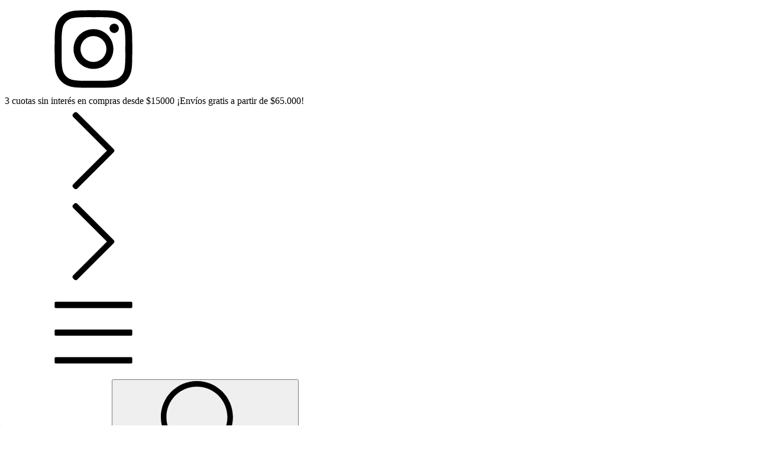

--- FILE ---
content_type: text/html; charset=UTF-8
request_url: https://www.agnisustentable.com.ar/higiene-femenina/?Producto=Pack%20Tanga%20X%203
body_size: 90304
content:
<!DOCTYPE html>
<html xmlns="http://www.w3.org/1999/xhtml" xmlns:fb="http://www.facebook.com/2008/fbml" xmlns:og="http://opengraphprotocol.org/schema/" lang="es">
    <head>
        <link rel="preconnect" href="https://acdn-us.mitiendanube.com" />
        <link rel="dns-prefetch" href="https://acdn-us.mitiendanube.com" />
        <link rel="preconnect" href="https://fonts.googleapis.com" />
        <link rel="preconnect" href="https://fonts.gstatic.com" crossorigin />
        <meta http-equiv="Content-Type" content="text/html; charset=utf-8" />
        <meta http-equiv="X-UA-Compatible" content="IE=edge,chrome=1" />
        <meta name="viewport" content="width=device-width, initial-scale=1" />
        <title>Gestión Menstrual: Copas, Toallitas y Protectores</title>
        <meta name="description" content="Descubre copas menstruales, toallitas y protectores reutilizables. Alternativas ecológicas y saludables para tu higiene menstrual. ¡Cuidá tu salud y el planeta!" />
        <link rel="preload" as="style" href="//fonts.googleapis.com/css?family=Rubik:300,400,700&amp;display=swap" />
        <link rel="preload" href="//acdn-us.mitiendanube.com/stores/001/529/068/themes/idea/dart-style-critical-ee7ce17101d68585d1d000583d1d9400.css" as="style" />
        <link rel="preload" href="//acdn-us.mitiendanube.com/stores/001/529/068/themes/idea/dart-style-colors-073e60792815b1b5ae5679fb063ed5f3.css" as="style" />

        
        
    
        
    

        
<meta property="og:site_name" content="Agni Sustentable" />


<meta property="fb:app_id" content="107147892676939" />


	
	<meta property="og:url" content="https://www.agnisustentable.com.ar/higiene-femenina/" />
	<meta property="og:title" content="GESTIÓN MENSTRUAL" />
	<meta property="og:description" content="Bombachas, copitas, toallitas, protectores reutilizables, orinales y demás accesorios de gestión menstrual" />




            <meta property="og:image" content="http://acdn-us.mitiendanube.com/stores/001/529/068/themes/common/logo-1515537887-1611691562-d89b06412257c2411072b2debaf6d1b31611691562.png?0" />
    <meta property="og:image:secure_url" content="https://acdn-us.mitiendanube.com/stores/001/529/068/themes/common/logo-1515537887-1611691562-d89b06412257c2411072b2debaf6d1b31611691562.png?0" />
    





        
        
        <style>

            
            



    
    @import url('//fonts.googleapis.com/css?family=Rubik:300,400,700&display=swap');

 

            
            
:root {

    
  
  
                        
  
      
    
    
    

  
  
  --main-foreground: #2c3e50;
  --main-background: #ffffff;

  --primary-color: #8ecccb;
  --accent-color: #96c943;

  --adbar-background: #2c3e50;
  --adbar-foreground: #ffffff;

  --footer-background: #ffffff;
  --footer-foreground: #2c3e50;

  
  --main-foreground-opacity-03: #2c3e5008;
  --main-foreground-opacity-05: #2c3e500D;
  --main-foreground-opacity-06: #2c3e500F;
  --main-foreground-opacity-07: #2c3e5012;
  --main-foreground-opacity-08: #2c3e5014;
  --main-foreground-opacity-10: #2c3e501A;
  --main-foreground-opacity-14: #2c3e5024;
  --main-foreground-opacity-20: #2c3e5033;
  --main-foreground-opacity-30: #2c3e504D;
  --main-foreground-opacity-50: #2c3e5080;
  --main-foreground-opacity-80: #2c3e50CC;

  --main-background-opacity-30: #ffffff4D;
  --main-background-opacity-40: #ffffff80;
  --main-background-opacity-50: #ffffff80;
  --main-background-opacity-80: #ffffffCC;
  --main-background-opacity-85: #ffffffD9;

  --primary-color-opacity-50: #8ecccb80;

    --adbar-background-opacity-30: #2c3e504D;
  --adbar-background-transparency: #2c3e504D;

  
  --success: #4bb98c;
  --danger: #dd7774;
  --warning: #dc8f38;
  --info: #71b5dc;

  
  
  --heading-font: "Rubik", sans-serif;
  --body-font: "Rubik", sans-serif;

    
  
  --gutter: 15px;
  --gutter-negative: calc(var(--gutter) * -1);

}        </style>

        
        <link rel="stylesheet" type="text/css" href="//acdn-us.mitiendanube.com/stores/001/529/068/themes/idea/dart-style-critical-ee7ce17101d68585d1d000583d1d9400.css" media="all" />

        
        <link rel="stylesheet" type="text/css" href="//acdn-us.mitiendanube.com/stores/001/529/068/themes/idea/dart-style-colors-073e60792815b1b5ae5679fb063ed5f3.css" media="all" />

        
        <link rel="stylesheet" href="//acdn-us.mitiendanube.com/stores/001/529/068/themes/idea/dart-style-async-ad208277fc2c26473a80bab34cea86cb.css" media="print" onload="this.media='all'">

        
        <style>
            @media (min-width: 768px) {
h1.h2.category-name.h1-md {
    line-height: 50px !important;
    font-size: 50px !important;
}}
        </style>

        
        
        
        
        
        

        
        
        

    <link href="//acdn-us.mitiendanube.com/stores/001/529/068/themes/common/logo-1534298221-1611691563-52231c7070b91b5de3ffa820429c95151611691563.ico?0" class="js-favicon" rel="icon" type="image/x-icon" />
    <link href="//acdn-us.mitiendanube.com/stores/001/529/068/themes/common/logo-1534298221-1611691563-52231c7070b91b5de3ffa820429c95151611691563.ico?0" class="js-favicon" rel="shortcut icon" type="image/x-icon" />
<link rel="canonical" href="https://www.agnisustentable.com.ar/higiene-femenina/" />

<meta name="nuvempay-logo" content="//d26lpennugtm8s.cloudfront.net/assets/common/img/logos/payment/new_logos_payment/nuvempago@2x.png" />
    <meta name="google-site-verification" content="E5iKXe3OlvudTq9zwfqq8cCGrI4J_SLFELJyQOsjbN0" />
    <meta name="google-site-verification" content="E5iKXe3OlvudTq9zwfqq8cCGrI4J_SLFELJyQOsjbN0" />
    <meta name="facebook-domain-verification" content="e65g7x9tumvygcqj9bhg7ufl15owie" />

<script>
    !function(f,b,e,v,n,t,s){if(f.fbq)return;n=f.fbq=function(){n.callMethod?
            n.callMethod.apply(n,arguments):n.queue.push(arguments)};if(!f._fbq)f._fbq=n;
            n.push=n;n.loaded=!0;n.version='2.0';n.queue=[];t=b.createElement(e);t.async=!0;
            t.src=v;s=b.getElementsByTagName(e)[0];s.parentNode.insertBefore(t,s)}(window,
        document,'script','https://connect.facebook.net/en_US/fbevents.js');

    
    const tnTrackCookie = document.cookie.match('(^|;) ?tn_track=([^;]*)(;|$)')?.[2].slice(-40).toLowerCase();
    const advancedMatchingConfig = { agent: 'tiendanube-core' };

    if (tnTrackCookie) {
        advancedMatchingConfig.external_id = tnTrackCookie;
    }

    fbq('init', '637000087195014', advancedMatchingConfig);

    const fbPageViewEventId = 'page-view-09619511-a77e-4bba-aac0-d461cd6df80b';
    fbq('track', 'PageView', {}, { eventID: fbPageViewEventId });
</script>
<noscript>
    <img height="1" width="1" style="display:none" src="https://www.facebook.com/tr?id=637000087195014&ev=PageView&noscript=1"/>
</noscript>


<script type="text/javascript">
    var LS = LS || {};

    LS.store = {
        id : 1529068,
        url : "agnisustentable.mitiendanube.com",
        custom_url : "www.agnisustentable.com.ar",
        ga4_measurement_id : "G-LM0NQ4X6H4",
        gads_measurement_id : "",
        has_preexisting_google_mc_catalog : false,
        name: "Agni\u0020Sustentable",
    };
    LS.cart = {
        id : null,
        subtotal : 0,
        has_non_shippable_products: false,
        has_shippable_products: false,
        items : [
                    ]
    };
    LS.hasCartMinimumValue = true;
    LS.abStorefrontCartExperiments = null;
    LS.lang = "es_AR";
    LS.langCode = "es";
    LS.currency = {
        code : "ARS",
        display_short: "\u0024",
        display_long: "\u0024\u0020ARS",
        cents_separator : ",",
        thousands_separator : "."
    };
    LS.country = "AR";
                    LS.category = {
        id : 8031311,
        name : 'GESTI\u00D3N\u0020MENSTRUAL',
        google_shopping_category: 'Salud\u0020y\u0020belleza\u0020\u003E\u0020Cuidado\u0020personal\u0020\u003E\u0020Productos\u0020sanitarios\u0020femeninos',
        google_item_categories: {"item_category":"GESTI\u00d3N MENSTRUAL"},
    };
                    LS.appliedProductFilters = {};
    LS.productsCount = 20;
    LS.productFiltersTypes = {"min_price":"price","max_price":"price","Color":"color","Talle":"size","Cantidades":"custom","Color De Vaso":"custom","Monto":"custom","Tipo":"custom","brand":"brand","":"price"};
            LS.customer = null;
    LS.template= "category";
    LS.theme = {
        code: "idea",
        name: "Idea",
        custom: false,
    };
    LS.metricsWorkerScriptUrl = "https://acdn-us.mitiendanube.com/assets/stores/js/metrics-worker-c984926f96a2e4787f155a9755d6944a30.js?v=13410352"

    LS.socialScripts = [];
    LS.DOMReady = function(fn) {
        if (document.addEventListener) {
            document.addEventListener('DOMContentLoaded', fn);
        } else {
            document.attachEvent('onreadystatechange', function() {
                if (document.readyState === 'interactive')
                    fn();
            });
        }
    };

    // Making it a thenable so it can be made into a full fledged Promise later
    LS._readyCallbacks = [];
    LS.ready = {
        then: function(callback){
            LS._readyCallbacks.push(callback);
        }
    };

    window.addEventListener('load', () => {
        if(!window.cartService) {
            return;
        }

        window.cartService.setCurrentLoadTime(1763561778);
    });

    window.pageData = {
        id: "category",
        name: "GESTI\u00D3N\u0020MENSTRUAL"
    }

    window.initialCart = {"id":null,"subtotal":0,"total":0,"discounts":0,"promotions":[],"shipping_zipcode":null};
    window.metricServiceDispatchQueue = [];
    window.metricService = { dispatch: (event) => window.metricServiceDispatchQueue.push(event) };

    window.translations = {
        cart: {
            error_messages: {
                out_of_stock: 'No hay más stock de este producto.',
                unavailable_product: 'Este producto no está disponible.',
                update_error: 'Ocurrió un error al actualizar el carrito.',
                subscription_only_product: 'Este producto solo está disponible para suscripciones.'
            },
            name: 'Carrito de compras'
        }
    };
</script>


    <script>
        window.recaptchaEnabled = true;
        window.recaptchaV2 = { siteKey: '6Ldp6lUqAAAAAEmZBhIVl_tzMi70KlSohR77QfLc' };
        window.recaptchaV3 = { siteKey: '6LezGnQcAAAAAD5T1ReYv_OMo1EJbDUfPu7srRhU' };
    </script>

    <script type="module">
    import {onCLS, onFCP, onFID, onINP, onLCP, onTTFB} from 'https://unpkg.com/web-vitals@3.5.2/dist/web-vitals.js?module';

    const queue = new Map();
    let shouldLogQueuedMetrics = true;

    const pageInfo = {
        handle: pageData.id,
        url: window.location.href,
    };

    function isMetricValid(metric) {
        return metric && typeof metric.value === 'number' && !isNaN(metric.value) && metric.value >= 0;
    }

    function queueMetric(metric) {
        if (!isMetricValid(metric) || queue.has(metric.name)) return;
        queue.set(metric.name, metric);
    }

    function logQueuedMetrics() {
        if (queue.size === 0 || !shouldLogQueuedMetrics) return;

        shouldLogQueuedMetrics = false;
        logMetrics([...queue.values()]);
    }

    function logMetrics(metrics) {
        if (metrics.length === 0) return;

        const webVitals = Object.fromEntries(
            metrics.map(({name, rating, value}) => [name, {rating, value}])
        );

        const data = JSON.stringify({ pageInfo, webVitals });

        if (!navigator.sendBeacon) {
            fetch('/stats/web_vitals/', {
                method: 'POST',
                headers: { 'Content-Type': 'application/json' },
                body: data
            }).catch(console.error);
        } else {
            navigator.sendBeacon('/stats/web_vitals/', data);
        }
    }


    /**
     * Log network metrics like TTFB, DNS lookup, and connection negotiation
     */
    function logNetworkMetrics(ttfb) {
        if (!isMetricValid(ttfb)) return;

        const metrics = [ttfb];

        const pageNav = ttfb.entries?.[0];
        if (pageNav) {
            const dnsLookup = { name: 'DNS_LOOKUP', value: pageNav.domainLookupEnd - pageNav.domainLookupStart };
            const connectionNegotiation = { name: 'CONNECTION_NEGOTIATION', value: pageNav.connectEnd - pageNav.connectStart };

            if (isMetricValid(dnsLookup)) metrics.push(dnsLookup);
            if (isMetricValid(connectionNegotiation)) metrics.push(connectionNegotiation);
        }

        logMetrics(metrics);
    }

    function listenWebMetrics() {
        onCLS(queueMetric);
        onFCP(queueMetric);
        onFID(queueMetric);
        onINP(queueMetric);
        onLCP(queueMetric);
        onTTFB(logNetworkMetrics);

        addEventListener('visibilitychange', () => {
            if (document.visibilityState === 'hidden') logQueuedMetrics();
        }, { once: true });

        addEventListener('beforeunload', logQueuedMetrics);

        // Safari does not reliably fire the `visibilitychange` event when the page is being unloaded.
        addEventListener('pagehide', logQueuedMetrics);
    }

    listenWebMetrics();

</script>

<script>
    window.enableNativeLibraries = true;
    window.hasMetricsTag = false;
    window.hasFixFilterPaginationTag = false;
    window.hasUpdatingCartStatusTag = false;
</script>

    <script type="text/javascript" src="//acdn-us.mitiendanube.com/assets/stores/js/linkedstore-v2-92b7f64f0cbade6b79b84e141e47d55530.js?v=13410352" async="true"></script>
    <script>window.vanillaJS = true;</script>

<script type="text/javascript">
            window.skipJQuery = true;
    
    LS.ready.then(() =>  {
        if (!window.jQueryNuvem) {
            window.jQueryNuvem = $
        }
    });
</script>


    
<script type="text/javascript">

    function ga_send_event(category, action, label, value) {
                    var params = {
                hitType : 'event',
                eventCategory : category,
                eventAction : action
            };

            var value_int = parseInt(value,10);
            var maybe_params = {
                eventLabel : label,
                eventValue : isNaN(value_int) ? undefined : value_int
            };
            for(var k in maybe_params) {
                if(maybe_params[k]) {
                    params[k] = maybe_params[k];
                }
            }
                            ga('send', params);
                        }

    
                (function(i,s,o,g,r,a,m){
        i['GoogleAnalyticsObject']=r;i[r]=i[r]||function(){
        (i[r].q=i[r].q||[]).push(arguments)},i[r].l=1*new Date();a=s.createElement(o),
        m=s.getElementsByTagName(o)[0];a.async=1;a.src=g;m.parentNode.insertBefore(a,m)
        })(window,document,'script','//www.google-analytics.com/analytics.js','ga');
                    ga('create', 'UA-195460944-1', {
                                'cookieDomain': 'auto'
            });
            ga('require', 'displayfeatures');

            
            ga('require', 'ec');

            var impression_field_object = {             'id': '74049037',                            'name': 'Copa menstrual Maggacup',                        'list': 'category',                            'position': 1                     };
        if(LS.category) {
            impression_field_object['category'] = LS.category.name;
        }
        ga('ec:addImpression', impression_field_object);             var impression_field_object = {             'id': '95299737',                            'name': 'Toallitas comunes Impermeables Ayla',                        'list': 'category',                            'position': 2                     };
        if(LS.category) {
            impression_field_object['category'] = LS.category.name;
        }
        ga('ec:addImpression', impression_field_object);             var impression_field_object = {             'id': '95303506',                            'name': 'Toallita Común 100% Algodón Ayla',                        'list': 'category',                            'position': 3                     };
        if(LS.category) {
            impression_field_object['category'] = LS.category.name;
        }
        ga('ec:addImpression', impression_field_object);             var impression_field_object = {             'id': '118869684',                            'name': 'Vaso Esterilizador Antiquemaduras Maggacup',                        'list': 'category',                            'position': 4                     };
        if(LS.category) {
            impression_field_object['category'] = LS.category.name;
        }
        ga('ec:addImpression', impression_field_object);             var impression_field_object = {             'id': '206286661',                            'name': 'Protectores 100 % algodón Ayla',                        'list': 'category',                            'position': 5                     };
        if(LS.category) {
            impression_field_object['category'] = LS.category.name;
        }
        ga('ec:addImpression', impression_field_object);             var impression_field_object = {             'id': '89758651',                            'name': 'Gift Card',                        'list': 'category',                            'position': 6                     };
        if(LS.category) {
            impression_field_object['category'] = LS.category.name;
        }
        ga('ec:addImpression', impression_field_object);             var impression_field_object = {             'id': '231640565',                            'name': 'Toallitas de tela ecológicas Maggacup',                        'list': 'category',                            'position': 7                     };
        if(LS.category) {
            impression_field_object['category'] = LS.category.name;
        }
        ga('ec:addImpression', impression_field_object);             var impression_field_object = {             'id': '201593150',                            'name': 'Bombacha menstrual Vedetina Ayla',                        'list': 'category',                            'position': 8                     };
        if(LS.category) {
            impression_field_object['category'] = LS.category.name;
        }
        ga('ec:addImpression', impression_field_object);             var impression_field_object = {             'id': '306368630',                            'name': 'Bombacha menstrual Vedetina Ayla roja talle 3 con pequeño detalle',                        'list': 'category',                            'position': 9                     };
        if(LS.category) {
            impression_field_object['category'] = LS.category.name;
        }
        ga('ec:addImpression', impression_field_object);             var impression_field_object = {             'id': '290978649',                            'name': 'Bombacha menstrual culote vedetina Ayla',                        'list': 'category',                            'position': 10                     };
        if(LS.category) {
            impression_field_object['category'] = LS.category.name;
        }
        ga('ec:addImpression', impression_field_object);             var impression_field_object = {             'id': '289464178',                            'name': 'Bombacha menstrual culote tanga Ayla',                        'list': 'category',                            'position': 11                     };
        if(LS.category) {
            impression_field_object['category'] = LS.category.name;
        }
        ga('ec:addImpression', impression_field_object);             var impression_field_object = {             'id': '289237709',                            'name': 'Bombacha menstrual tanga Ayla',                        'list': 'category',                            'position': 12                     };
        if(LS.category) {
            impression_field_object['category'] = LS.category.name;
        }
        ga('ec:addImpression', impression_field_object);     
LS.ready.then(function(){
    LS.on(LS.events.productAddedToCart, function(event, data){
        if (!data) {
            data = event.detail;
        }

        var isAdd = data.quantity_added > 0;
        ga('ec:addProduct', {
            'id': data.cart_item.product.id,
            'name': data.cart_item.product.name,
            'price': data.cart_item.unit_price / 100,
            'quantity': data.quantity_added
        });
        ga('ec:setAction', isAdd ? 'add' : 'remove');
        ga('send', 'event', 'UX', 'cart.ajax', isAdd ? 'Added item to cart' : 'Removed item from cart');
    });
});            ga('send', 'pageview');
        
    </script>


                    <script async src="https://www.googletagmanager.com/gtag/js?id=G-LM0NQ4X6H4&l=nsGA4"></script>
        <script>

            window.nsGA4 = window.nsGA4 || [];
            function gtagNsGA4(){nsGA4.push(arguments);}

            gtagNsGA4('consent', 'default', {
                'ad_storage': 'granted',
                'ad_user_data': 'granted',
                'ad_personalization': 'granted',
                'analytics_storage': 'granted'
            });

            gtagNsGA4('js', new Date());

                            gtagNsGA4('config', 'G-LM0NQ4X6H4', {
                    'linker': {
                        'domains': ["www.agnisustentable.com.ar","nube.com"]
                    }
                });
                    </script>
    
    
    <script>
    const HOME_LIST_ITEM_ID = 'home';
    const CATEGORY_LIST_ITEM_ID = 'category';
    const SEARCH_LIST_ITEM_ID = 'search';

    const LIST_ITEM_NAMES = {
        [HOME_LIST_ITEM_ID]: 'Home',
        [CATEGORY_LIST_ITEM_ID]: 'Category',
        [SEARCH_LIST_ITEM_ID]: 'Search results',
    };

            const PRODUCT_ITEM_SELECTOR = '.js-item-product';

        const findGoogleItemByProductId = function(productId) {
            const googleItems = [{"info":{"item_id":"419288744","item_brand":"Maggacup","item_name":"Copa menstrual Maggacup (Talle 0)","item_variant":"Talle 0","price":13335,"item_category2":"Maggacup","item_category":"MARCAS"},"source":{"product_id":"74049037","variant_id":"419288744"}},{"info":{"item_id":"1083711740","item_brand":"Ayla","item_name":"Toallitas comunes Impermeables Ayla (Unidades, S)","item_variant":"Unidades, S","price":8385,"item_category2":"Ayla ","item_category":"MARCAS"},"source":{"product_id":"95299737","variant_id":"1083711740"}},{"info":{"item_id":"362826932","item_brand":"Ayla","item_name":"Toallita Com\u00fan 100% Algod\u00f3n Ayla (Unidades, M)","item_variant":"Unidades, M","price":8385,"item_category2":"Ayla ","item_category":"MARCAS"},"source":{"product_id":"95303506","variant_id":"362826932"}},{"info":{"item_id":"460150005","item_brand":"Maggacup","item_name":"Vaso Esterilizador Antiquemaduras Maggacup (Verde)","item_variant":"Verde","price":9999,"item_category2":"Maggacup","item_category":"MARCAS"},"source":{"product_id":"118869684","variant_id":"460150005"}},{"info":{"item_id":"861017910","item_brand":"Ayla","item_name":"Protectores 100 % algod\u00f3n Ayla (Tanga, Protector)","item_variant":"Tanga, Protector","price":7125,"item_category2":"Ayla ","item_category":"MARCAS"},"source":{"product_id":"206286661","variant_id":"861017910"}},{"info":{"item_id":"1003510535","item_brand":"Agni Sustentable","item_name":"Gift Card (5000)","item_variant":"5000","price":5000,"item_category":"SUPER OFERTAS"},"source":{"product_id":"89758651","variant_id":"1003510535"}},{"info":{"item_id":"1019169589","item_brand":"Maggacup","item_name":"Toallitas de tela ecol\u00f3gicas Maggacup (Nocturna)","item_variant":"Nocturna","price":14669,"item_category2":"Maggacup","item_category":"MARCAS"},"source":{"product_id":"231640565","variant_id":"1019169589"}},{"info":{"item_id":"1295377946","item_brand":"Ayla","item_name":"Bombacha menstrual Vedetina Ayla (1, Negra con gris)","item_variant":"1, Negra con gris","price":37549,"item_category2":"Ayla ","item_category":"MARCAS"},"source":{"product_id":"201593150","variant_id":"1295377946"}},{"info":{"item_id":"1361963561","item_brand":"Ayla","item_name":"Bombacha menstrual Vedetina Ayla roja talle 3 con peque\u00f1o detalle (3, Roja)","item_variant":"3, Roja","price":33795,"item_category":"SUPER OFERTAS"},"source":{"product_id":"306368630","variant_id":"1361963561"}},{"info":{"item_id":"1301287075","item_brand":"Ayla","item_name":"Bombacha menstrual culote vedetina Ayla (1, Roja)","item_variant":"1, Roja","price":40999,"item_category2":"Ayla ","item_category":"MARCAS"},"source":{"product_id":"290978649","variant_id":"1301287075"}},{"info":{"item_id":"1295391899","item_brand":"Ayla","item_name":"Bombacha menstrual culote tanga Ayla (1, Roja)","item_variant":"1, Roja","price":40999,"item_category2":"Ayla ","item_category":"MARCAS"},"source":{"product_id":"289464178","variant_id":"1295391899"}},{"info":{"item_id":"1295371370","item_brand":"Ayla","item_name":"Bombacha menstrual tanga Ayla (0, Fucsia)","item_variant":"0, Fucsia","price":37549,"item_category":"SUPER OFERTAS"},"source":{"product_id":"289237709","variant_id":"1295371370"}}];
            return googleItems.find(item => item.source.product_id === productId);
        }

        
                    LS.ready.then(function() {
                const PRODUCT_GRID_SELECTOR = '.js-product-table,.product-grid,.js-infinite-grid,.js-masonry-grid';
                const itemListId = "category";

                document.querySelectorAll(PRODUCT_GRID_SELECTOR).forEach(element => {
                    element.addEventListener('click', function(event) {
                        const product = event.target.closest(PRODUCT_ITEM_SELECTOR);
                        if (!product) {
                            return;
                        }

                        const productId = product.dataset.productId;
                        const name = event.target.closest('a')?.getAttribute('title');

                        if (!productId || !name) {
                            return;
                        }

                        const googleItem = findGoogleItemByProductId(productId);
                        const googleItemId = googleItem?.info.item_id ?? productId;

                        const eventItem = {
                            item_id: googleItemId,
                            item_name: name,
                            item_list_id: itemListId,
                            item_list_name: LIST_ITEM_NAMES[itemListId]
                        };


                        if(typeof gtagNsGA4 === 'function') {
                            gtagNsGA4('event', 'select_item', {
                                items: [eventItem]
                            });
                        }

                        if(typeof gtagTN === 'function') {
                            gtagTN('event', 'select_item', {
                                items: [{
                                    ...eventItem,
                                    id: eventItem.item_id,
                                }]
                            });
                        }

                                                    dataLayer.push({ ecommerce: null });
                            dataLayer.push({
                                event: 'select_item',
                                ecommerce: {
                                    items: [eventItem]
                                }
                            });
                                            });
                });
            });
            </script>    <script>
    const PERSISTED_CONFIG_LOCAL_STORAGE_KEY = 'persisted_config';

    const HOME_ITEM_LIST_ID = 'home';
    const CATEGORY_ITEM_LIST_ID = 'category';
    const SEARCH_ITEM_LIST_ID = 'search';
    const CART_ITEM_LIST_ID = 'cart';
    const PRODUCT_ITEM_LIST_ID = 'product';

    const ITEM_LIST_NAMES = {
        [HOME_ITEM_LIST_ID]: 'Home',
        [CATEGORY_ITEM_LIST_ID]: 'Category',
        [SEARCH_ITEM_LIST_ID]: 'Search results',
        [CART_ITEM_LIST_ID]: 'Shopping cart',
        [PRODUCT_ITEM_LIST_ID]: 'Product detail'
    };

    const GOOGLE_BUSINESS_VERTICAL_RETAIL = 'retail';

    function removeNullEntries(data) {
        Object.entries(data).forEach(([key, value]) => {
            if (!value) {
                delete data[key];
            }
        });
    }

    function formatCartItemIntoGoogleAnalyticsItem(cartItem) {
        const cartItemId = cartItem.item_id ?? cartItem.id;
        const persistedConfig = JSON.parse(window.localStorage.getItem(PERSISTED_CONFIG_LOCAL_STORAGE_KEY) ?? '{}');
        const itemListId = persistedConfig[`ga_item_list-${cartItemId}`] ?? CART_ITEM_LIST_ID;

        const cartItemData = {
            item_id: cartItem.google_item_id,
            item_brand: cartItem.brand,
            item_name: cartItem.name,
            item_variant: cartItem.short_variant_name,
            price: +((cartItem.unit_price / 100).toFixed(2)),
            quantity: Math.abs(cartItem.quantity),
            item_list_id: itemListId,
            item_list_name: ITEM_LIST_NAMES[itemListId],
            ...cartItem.google_item_categories
        };

        removeNullEntries(cartItemData);

        return cartItemData;
    }

    const formatCartItemForUnifiedGtag = (cartItem) => {
        const cartItemDataForGa4 = formatCartItemIntoGoogleAnalyticsItem(cartItem);

        return {
            ...cartItemDataForGa4,
            id: cartItemDataForGa4.item_id,
            google_business_vertical: GOOGLE_BUSINESS_VERTICAL_RETAIL
        };
    }
</script>

                        <script>


    const viewItemListFromCategoryPageEventData = {
        items: [
                            {"item_id":"419288744","item_brand":"Maggacup","item_name":"Copa menstrual Maggacup (Talle 0)","item_variant":"Talle 0","price":13335,"item_category2":"Maggacup","item_category":"MARCAS","item_list_id":"category","item_list_name":"Category"},
                            {"item_id":"1083711740","item_brand":"Ayla","item_name":"Toallitas comunes Impermeables Ayla (Unidades, S)","item_variant":"Unidades, S","price":8385,"item_category2":"Ayla ","item_category":"MARCAS","item_list_id":"category","item_list_name":"Category"},
                            {"item_id":"362826932","item_brand":"Ayla","item_name":"Toallita Com\u00fan 100% Algod\u00f3n Ayla (Unidades, M)","item_variant":"Unidades, M","price":8385,"item_category2":"Ayla ","item_category":"MARCAS","item_list_id":"category","item_list_name":"Category"},
                            {"item_id":"460150005","item_brand":"Maggacup","item_name":"Vaso Esterilizador Antiquemaduras Maggacup (Verde)","item_variant":"Verde","price":9999,"item_category2":"Maggacup","item_category":"MARCAS","item_list_id":"category","item_list_name":"Category"},
                            {"item_id":"861017910","item_brand":"Ayla","item_name":"Protectores 100 % algod\u00f3n Ayla (Tanga, Protector)","item_variant":"Tanga, Protector","price":7125,"item_category2":"Ayla ","item_category":"MARCAS","item_list_id":"category","item_list_name":"Category"},
                            {"item_id":"1003510535","item_brand":"Agni Sustentable","item_name":"Gift Card (5000)","item_variant":"5000","price":5000,"item_category":"SUPER OFERTAS","item_list_id":"category","item_list_name":"Category"},
                            {"item_id":"1019169589","item_brand":"Maggacup","item_name":"Toallitas de tela ecol\u00f3gicas Maggacup (Nocturna)","item_variant":"Nocturna","price":14669,"item_category2":"Maggacup","item_category":"MARCAS","item_list_id":"category","item_list_name":"Category"},
                            {"item_id":"1295377946","item_brand":"Ayla","item_name":"Bombacha menstrual Vedetina Ayla (1, Negra con gris)","item_variant":"1, Negra con gris","price":37549,"item_category2":"Ayla ","item_category":"MARCAS","item_list_id":"category","item_list_name":"Category"},
                            {"item_id":"1361963561","item_brand":"Ayla","item_name":"Bombacha menstrual Vedetina Ayla roja talle 3 con peque\u00f1o detalle (3, Roja)","item_variant":"3, Roja","price":33795,"item_category":"SUPER OFERTAS","item_list_id":"category","item_list_name":"Category"},
                            {"item_id":"1301287075","item_brand":"Ayla","item_name":"Bombacha menstrual culote vedetina Ayla (1, Roja)","item_variant":"1, Roja","price":40999,"item_category2":"Ayla ","item_category":"MARCAS","item_list_id":"category","item_list_name":"Category"},
                            {"item_id":"1295391899","item_brand":"Ayla","item_name":"Bombacha menstrual culote tanga Ayla (1, Roja)","item_variant":"1, Roja","price":40999,"item_category2":"Ayla ","item_category":"MARCAS","item_list_id":"category","item_list_name":"Category"},
                            {"item_id":"1295371370","item_brand":"Ayla","item_name":"Bombacha menstrual tanga Ayla (0, Fucsia)","item_variant":"0, Fucsia","price":37549,"item_category":"SUPER OFERTAS","item_list_id":"category","item_list_name":"Category"},
                    ]
    };

    gtagNsGA4("event", "view_item_list", viewItemListFromCategoryPageEventData);



</script>
                    
            <script>
    <!-- Google Tag Manager -->
        (function(w,d,s,l,i){w[l]=w[l]||[];w[l].push({'gtm.start':
                new Date().getTime(),event:'gtm.js'});var f=d.getElementsByTagName(s)[0],
                j=d.createElement(s),dl=l!='dataLayer'?'&l='+l:'';j.async=true;j.src=
                'https://www.googletagmanager.com/gtm.js?id='+i+dl;f.parentNode.insertBefore(j,f);
                })(window,document,'script','dataLayer','GTM-M4GVSBQ8');
    <!-- End Google Tag Manager -->
</script>

        <script>
    
        window.dataLayer = window.dataLayer || [];

    
    
        dataLayer.push({ ecommerce: null });
        dataLayer.push({
            event: "view_item_list",
            ecommerce: {
                items: [
                                            {"item_id":"419288744","item_brand":"Maggacup","item_name":"Copa menstrual Maggacup (Talle 0)","item_variant":"Talle 0","price":13335,"item_category2":"Maggacup","item_category":"MARCAS","item_list_id":"category","item_list_name":"Category"},
                                            {"item_id":"1083711740","item_brand":"Ayla","item_name":"Toallitas comunes Impermeables Ayla (Unidades, S)","item_variant":"Unidades, S","price":8385,"item_category2":"Ayla ","item_category":"MARCAS","item_list_id":"category","item_list_name":"Category"},
                                            {"item_id":"362826932","item_brand":"Ayla","item_name":"Toallita Com\u00fan 100% Algod\u00f3n Ayla (Unidades, M)","item_variant":"Unidades, M","price":8385,"item_category2":"Ayla ","item_category":"MARCAS","item_list_id":"category","item_list_name":"Category"},
                                            {"item_id":"460150005","item_brand":"Maggacup","item_name":"Vaso Esterilizador Antiquemaduras Maggacup (Verde)","item_variant":"Verde","price":9999,"item_category2":"Maggacup","item_category":"MARCAS","item_list_id":"category","item_list_name":"Category"},
                                            {"item_id":"861017910","item_brand":"Ayla","item_name":"Protectores 100 % algod\u00f3n Ayla (Tanga, Protector)","item_variant":"Tanga, Protector","price":7125,"item_category2":"Ayla ","item_category":"MARCAS","item_list_id":"category","item_list_name":"Category"},
                                            {"item_id":"1003510535","item_brand":"Agni Sustentable","item_name":"Gift Card (5000)","item_variant":"5000","price":5000,"item_category":"SUPER OFERTAS","item_list_id":"category","item_list_name":"Category"},
                                            {"item_id":"1019169589","item_brand":"Maggacup","item_name":"Toallitas de tela ecol\u00f3gicas Maggacup (Nocturna)","item_variant":"Nocturna","price":14669,"item_category2":"Maggacup","item_category":"MARCAS","item_list_id":"category","item_list_name":"Category"},
                                            {"item_id":"1295377946","item_brand":"Ayla","item_name":"Bombacha menstrual Vedetina Ayla (1, Negra con gris)","item_variant":"1, Negra con gris","price":37549,"item_category2":"Ayla ","item_category":"MARCAS","item_list_id":"category","item_list_name":"Category"},
                                            {"item_id":"1361963561","item_brand":"Ayla","item_name":"Bombacha menstrual Vedetina Ayla roja talle 3 con peque\u00f1o detalle (3, Roja)","item_variant":"3, Roja","price":33795,"item_category":"SUPER OFERTAS","item_list_id":"category","item_list_name":"Category"},
                                            {"item_id":"1301287075","item_brand":"Ayla","item_name":"Bombacha menstrual culote vedetina Ayla (1, Roja)","item_variant":"1, Roja","price":40999,"item_category2":"Ayla ","item_category":"MARCAS","item_list_id":"category","item_list_name":"Category"},
                                            {"item_id":"1295391899","item_brand":"Ayla","item_name":"Bombacha menstrual culote tanga Ayla (1, Roja)","item_variant":"1, Roja","price":40999,"item_category2":"Ayla ","item_category":"MARCAS","item_list_id":"category","item_list_name":"Category"},
                                            {"item_id":"1295371370","item_brand":"Ayla","item_name":"Bombacha menstrual tanga Ayla (0, Fucsia)","item_variant":"0, Fucsia","price":37549,"item_category":"SUPER OFERTAS","item_list_id":"category","item_list_name":"Category"},
                                    ]
            }
        });

    
    
    
    </script>
    
        <script>
        var fb_params = {
            referrer: document.referrer,
            userAgent: navigator.userAgent,
            language: 'es-AR'
        };
        
                
        let pixelFunction = 'track';
        let pixelEvent = null;
        let fbEventId = null;
        const fbTimestamp = new Date().getTime();
        let contentType = 'product';
        
                    fb_params['content_ids'] = ['419288744','1083711740','362826932','460150005','861017910','1003510535','1019169589','1295377946','1361963561','1301287075','1295391899','1295371370'];
            fb_params['content_type'] = contentType;
            if(LS.category) {
                fb_params['content_name'] = LS.category.name;
                if(LS.category.google_shopping_category) {
                                                            fb_params['content_category'] = LS.category.google_shopping_category.replace(/&/g, '&amp;');
                }
            }
                            pixelFunction = 'trackCustom';
                pixelEvent = 'ViewCategory';
                fbEventId = 'view-category-09619511-a77e-4bba-aac0-d461cd6df80b';
                    
        if(pixelEvent) {
            fbq(pixelFunction, pixelEvent, fb_params, { eventID: fbEventId });
        }

                    LS.ready.then(function() {
                            LS.on(LS.events.productAddedToCart, function (event, data) {
                    data ??= event.detail;
                    if (!data?.cart?.products?.length) {
                        return;
                    }

                    const { cart, cart_item: cartItem, quantity_added: quantityAdded, social_event_id_suffix: fbEventIdSuffix } = data;
                    const value = +cart.total;

                    // Facebook Pixel does not have an event to remove products from the cart.
                    if (value <= 0) {
                        return;
                    }
                    const getVariantContentId = (cartProduct) => {
                                                    return cartProduct.variant_id.toString();
                                            };
                                            const content_ids = cart.products.map(getVariantContentId);
                        const contents = cart.products.map(product => ({
                            id: getVariantContentId(product),
                            quantity: product.quantity,
                            item_price: +product.price,
                        }));
                    
                    const customData = {
                        referrer: document.referrer,
                        userAgent: navigator.userAgent,
                        language: 'es-AR',
                        content_ids: content_ids,
                        contents: contents,
                        content_type: contentType,
                        currency: LS.currency.code,
                        quantity: quantityAdded,
                        value
                    };

                    
                    const fbAddToCartEventId = `add-to-cart-${fbEventIdSuffix}`;
                    trackAddToCartAJAX(customData, fbAddToCartEventId);
                                            sendNubeSocialTracking(cart.id, cartItem.id, customData, fbAddToCartEventId);
                                    });
            });
        
        function trackAddToCartAJAX(customData, fbEventId) {
            const eventName = 'AddToCart';
            fbq('track', eventName, customData, { eventID: fbEventId });
        }

        async function sendNubeSocialTracking(cartId, cartItemId, customData, fbEventId) {
            let data = {
                event_name: 'AddToCart',
                cart_id: cartId,
                cart_product_id: cartItemId,
                event_id: fbEventId,
            };

            Object.assign(data, customData)

            setTimeout(function() {
                new Image().src = '/fb-capi/?' + new URLSearchParams(data);
            }, 500);
        }
    </script>
<script type="text/javascript">
    function amplitude_log_event(event, properties) {
        // dummy function
        return true;
    }
</script>









        
        
    <script type="application/ld+json" data-component='structured-data.page'>
    {
        "@context": "https://schema.org/",
        "@type": "WebPage",
        "name": "Gestión Menstrual: Copas, Toallitas y Protectores",
                    "description": "Descubre copas menstruales, toallitas y protectores reutilizables. Alternativas ecológicas y saludables para tu higiene menstrual. ¡Cuidá tu salud y el planeta!",
                "breadcrumb": {
            "@type": "BreadcrumbList",
            "itemListElement": [
            {
                "@type": "ListItem",
                "position": 1,
                "name": "Inicio",
                "item": "https://www.agnisustentable.com.ar"
            },                                                {
                        "@type": "ListItem",
                        "position": 2,
                        "name": "GESTIÓN MENSTRUAL",
                        "item": "https://www.agnisustentable.com.ar/higiene-femenina"
                    }                                        ]
        }    }
    </script>


    </head>
    <body class=" template-category theme-rounded">

        
        <svg xmlns="http://www.w3.org/2000/svg" class="hidden">

	
	<symbol id="bars" viewBox="0 0 448 512">
		<path d="M442 114H6a6 6 0 0 1-6-6V84a6 6 0 0 1 6-6h436a6 6 0 0 1 6 6v24a6 6 0 0 1-6 6zm0 160H6a6 6 0 0 1-6-6v-24a6 6 0 0 1 6-6h436a6 6 0 0 1 6 6v24a6 6 0 0 1-6 6zm0 160H6a6 6 0 0 1-6-6v-24a6 6 0 0 1 6-6h436a6 6 0 0 1 6 6v24a6 6 0 0 1-6 6z"/>
	</symbol>

	<symbol id="shopping-bag" viewBox="0 0 448 512">
		<path d="M352 128C352 57.421 294.579 0 224 0 153.42 0 96 57.421 96 128H0v304c0 44.183 35.817 80 80 80h288c44.183 0 80-35.817 80-80V128h-96zM224 32c52.935 0 96 43.065 96 96H128c0-52.935 43.065-96 96-96zm192 400c0 26.467-21.533 48-48 48H80c-26.467 0-48-21.533-48-48V160h64v48c0 8.837 7.164 16 16 16s16-7.163 16-16v-48h192v48c0 8.837 7.163 16 16 16s16-7.163 16-16v-48h64v272z"/>
	</symbol>

	<symbol id="search" viewBox="0 0 512 512">
		<path d="M508.5 481.6l-129-129c-2.3-2.3-5.3-3.5-8.5-3.5h-10.3C395 312 416 262.5 416 208 416 93.1 322.9 0 208 0S0 93.1 0 208s93.1 208 208 208c54.5 0 104-21 141.1-55.2V371c0 3.2 1.3 6.2 3.5 8.5l129 129c4.7 4.7 12.3 4.7 17 0l9.9-9.9c4.7-4.7 4.7-12.3 0-17zM208 384c-97.3 0-176-78.7-176-176S110.7 32 208 32s176 78.7 176 176-78.7 176-176 176z"/>
	</symbol>

	<symbol id="user" viewBox="0 0 448 512">
		<path d="M313.6 288c-28.7 0-42.5 16-89.6 16-47.1 0-60.8-16-89.6-16C60.2 288 0 348.2 0 422.4V464c0 26.5 21.5 48 48 48h352c26.5 0 48-21.5 48-48v-41.6c0-74.2-60.2-134.4-134.4-134.4zM416 464c0 8.8-7.2 16-16 16H48c-8.8 0-16-7.2-16-16v-41.6C32 365.9 77.9 320 134.4 320c19.6 0 39.1 16 89.6 16 50.4 0 70-16 89.6-16 56.5 0 102.4 45.9 102.4 102.4V464zM224 256c70.7 0 128-57.3 128-128S294.7 0 224 0 96 57.3 96 128s57.3 128 128 128zm0-224c52.9 0 96 43.1 96 96s-43.1 96-96 96-96-43.1-96-96 43.1-96 96-96z"/>
	</symbol>

	
	<symbol id="long-arrow" viewBox="0 0 448 512">
		<path d="M136.97 380.485l7.071-7.07c4.686-4.686 4.686-12.284 0-16.971L60.113 273H436c6.627 0 12-5.373 12-12v-10c0-6.627-5.373-12-12-12H60.113l83.928-83.444c4.686-4.686 4.686-12.284 0-16.971l-7.071-7.07c-4.686-4.686-12.284-4.686-16.97 0l-116.485 116c-4.686 4.686-4.686 12.284 0 16.971l116.485 116c4.686 4.686 12.284 4.686 16.97-.001z"/>
	</symbol>

	<symbol id="long-arrow-down" viewBox="0 0 256 512" aria-hidden="true">
		<path fill="currentColor" d="M252.485 343.03l-7.07-7.071c-4.686-4.686-12.284-4.686-16.971 0L145 419.887V44c0-6.627-5.373-12-12-12h-10c-6.627 0-12 5.373-12 12v375.887l-83.444-83.928c-4.686-4.686-12.284-4.686-16.971 0l-7.07 7.071c-4.686 4.686-4.686 12.284 0 16.97l116 116.485c4.686 4.686 12.284 4.686 16.971 0l116-116.485c4.686-4.686 4.686-12.284-.001-16.97z"/>
	</symbol>

	<symbol id="chevron" viewBox="0 0 256 512">
		<path d="M17.525 36.465l-7.071 7.07c-4.686 4.686-4.686 12.284 0 16.971L205.947 256 10.454 451.494c-4.686 4.686-4.686 12.284 0 16.971l7.071 7.07c4.686 4.686 12.284 4.686 16.97 0l211.051-211.05c4.686-4.686 4.686-12.284 0-16.971L34.495 36.465c-4.686-4.687-12.284-4.687-16.97 0z"/>
	</symbol>

	<symbol id="chevron-down" viewBox="0 0 448 512">
		<path d="M441.9 167.3l-19.8-19.8c-4.7-4.7-12.3-4.7-17 0L224 328.2 42.9 147.5c-4.7-4.7-12.3-4.7-17 0L6.1 167.3c-4.7 4.7-4.7 12.3 0 17l209.4 209.4c4.7 4.7 12.3 4.7 17 0l209.4-209.4c4.7-4.7 4.7-12.3 0-17z"/>
	</symbol>

	
	<symbol id="minus" viewBox="0 0 384 512">
		<path d="M376 232H8c-4.42 0-8 3.58-8 8v32c0 4.42 3.58 8 8 8h368c4.42 0 8-3.58 8-8v-32c0-4.42-3.58-8-8-8z"/>
	</symbol>

	<symbol id="plus" viewBox="0 0 384 512">
		<path d="M376 232H216V72c0-4.42-3.58-8-8-8h-32c-4.42 0-8 3.58-8 8v160H8c-4.42 0-8 3.58-8 8v32c0 4.42 3.58 8 8 8h160v160c0 4.42 3.58 8 8 8h32c4.42 0 8-3.58 8-8V280h160c4.42 0 8-3.58 8-8v-32c0-4.42-3.58-8-8-8z"/>
	</symbol>

	<symbol id="sync" viewBox="0 0 512 512">
		<path d="M492 8h-10c-6.627 0-12 5.373-12 12v110.627C426.929 57.261 347.224 8 256 8 123.228 8 14.824 112.338 8.31 243.493 7.971 250.311 13.475 256 20.301 256h10.016c6.353 0 11.646-4.949 11.977-11.293C48.157 132.216 141.097 42 256 42c82.862 0 154.737 47.077 190.289 116H332c-6.627 0-12 5.373-12 12v10c0 6.627 5.373 12 12 12h160c6.627 0 12-5.373 12-12V20c0-6.627-5.373-12-12-12zm-.301 248h-10.015c-6.352 0-11.647 4.949-11.977 11.293C463.841 380.158 370.546 470 256 470c-82.608 0-154.672-46.952-190.299-116H180c6.627 0 12-5.373 12-12v-10c0-6.627-5.373-12-12-12H20c-6.627 0-12 5.373-12 12v160c0 6.627 5.373 12 12 12h10c6.627 0 12-5.373 12-12V381.373C85.071 454.739 164.777 504 256 504c132.773 0 241.176-104.338 247.69-235.493.339-6.818-5.165-12.507-11.991-12.507z"/>
	</symbol>

	<symbol id="filter" viewBox="0 0 512 512">
		<path d="M463.952 0H48.057C5.419 0-16.094 51.731 14.116 81.941L176 243.882V416c0 15.108 7.113 29.335 19.2 40l64 47.066c31.273 21.855 76.8 1.538 76.8-38.4V243.882L497.893 81.941C528.042 51.792 506.675 0 463.952 0zM288 224v240l-64-48V224L48 48h416L288 224z"/>
	</symbol>

	<symbol id="times" viewBox="0 0 320 512" aria-hidden="true">
		<path d="M180.77,255.56l131.7-131.7a5.24,5.24,0,0,0,0-7.4l-14.79-14.79a5.24,5.24,0,0,0-7.4,0L158.58,233.38,26.88,101.67a5.23,5.23,0,0,0-7.39,0L4.7,116.46a5.22,5.22,0,0,0,0,7.4l131.7,131.7L4.7,387.26a5.22,5.22,0,0,0,0,7.4l14.79,14.79a5.23,5.23,0,0,0,7.39,0l131.7-131.71,131.7,131.71a5.24,5.24,0,0,0,7.4,0l14.79-14.79a5.24,5.24,0,0,0,0-7.4Z"/>
	</symbol>

	<symbol id="trash" viewBox="0 0 448 512">
		<path d="M440 64H336l-33.6-44.8A48 48 0 0 0 264 0h-80a48 48 0 0 0-38.4 19.2L112 64H8a8 8 0 0 0-8 8v16a8 8 0 0 0 8 8h18.9l33.2 372.3a48 48 0 0 0 47.8 43.7h232.2a48 48 0 0 0 47.8-43.7L421.1 96H440a8 8 0 0 0 8-8V72a8 8 0 0 0-8-8zM171.2 38.4A16.1 16.1 0 0 1 184 32h80a16.1 16.1 0 0 1 12.8 6.4L296 64H152zm184.8 427a15.91 15.91 0 0 1-15.9 14.6H107.9A15.91 15.91 0 0 1 92 465.4L59 96h330z"/>
	</symbol>

	<symbol id="eye" viewBox="0 0 576 512">
		<path d="M288 288a64 64 0 0 0 0-128c-1 0-1.88.24-2.85.29a47.5 47.5 0 0 1-60.86 60.86c0 1-.29 1.88-.29 2.85a64 64 0 0 0 64 64zm284.52-46.6C518.29 135.59 410.93 64 288 64S57.68 135.64 3.48 241.41a32.35 32.35 0 0 0 0 29.19C57.71 376.41 165.07 448 288 448s230.32-71.64 284.52-177.41a32.35 32.35 0 0 0 0-29.19zM288 96a128 128 0 1 1-128 128A128.14 128.14 0 0 1 288 96zm0 320c-107.36 0-205.46-61.31-256-160a294.78 294.78 0 0 1 129.78-129.33C140.91 153.69 128 187.17 128 224a160 160 0 0 0 320 0c0-36.83-12.91-70.31-33.78-97.33A294.78 294.78 0 0 1 544 256c-50.53 98.69-148.64 160-256 160z"/>
	</symbol>

	<symbol id="eye-closed" viewBox="0 0 576 512">
		<path d="M636.995 485.251L22.9945 1.75064C21.3379 0.426688 19.2235 -0.185349 17.1158 0.0490439C15.0081 0.283436 13.0798 1.34508 11.7545 3.00064L1.75455 15.5106C0.429468 17.166 -0.184241 19.2797 0.0482696 21.3873C0.28078 23.4949 1.34049 25.4239 2.99454 26.7506L616.995 510.251C617.815 510.908 618.757 511.397 619.767 511.69C620.776 511.982 621.834 512.073 622.879 511.957C623.923 511.841 624.935 511.52 625.856 511.013C626.777 510.506 627.588 509.822 628.245 509.001L638.245 496.491C639.569 494.834 640.181 492.72 639.946 490.612C639.712 488.504 638.65 486.576 636.995 485.251ZM319.995 96.0006C353.931 96.0377 386.467 109.535 410.463 133.532C434.46 157.529 447.957 190.064 447.995 224.001C447.995 245.621 442.095 265.691 432.595 283.571L458.045 303.571C471.645 280.091 479.995 253.141 479.995 224.001C479.995 187.171 467.085 153.691 446.215 126.671C502.128 154.898 547.602 200.196 576.045 256.001C559.047 289 536.067 318.554 508.275 343.161L533.595 363.101C562.065 336.821 586.465 305.841 604.525 270.591C606.812 266.066 608.004 261.066 608.004 255.996C608.004 250.925 606.812 245.926 604.525 241.401C550.295 135.591 442.935 64.0006 319.995 64.0006C275.078 63.9768 230.688 73.6756 189.875 92.4306L235.645 128.431C258.235 108.521 287.555 96.0006 319.995 96.0006ZM380.855 242.831C383.988 233.278 384.797 223.116 383.211 213.188C381.626 203.26 377.694 193.855 371.741 185.753C365.788 177.652 357.988 171.088 348.987 166.609C339.987 162.13 330.047 159.864 319.995 160.001C318.995 160.001 318.105 160.241 317.145 160.291C321.026 170.685 320.941 182.145 316.905 192.481L380.855 242.831ZM163.235 193.671C161.155 203.649 160.07 213.808 159.995 224.001C159.892 250.808 166.552 277.208 179.359 300.758C192.166 324.308 210.706 344.248 233.263 358.732C255.82 373.217 281.667 381.778 308.41 383.623C335.154 385.469 361.931 380.539 386.265 369.291L356.685 346.001C344.985 349.531 332.835 352.001 320.005 352.001C286.067 351.964 253.53 338.466 229.532 314.47C205.534 290.474 192.034 257.938 191.995 224.001C191.995 221.561 192.585 219.281 192.715 216.881L163.235 193.671ZM319.995 416.001C212.635 416.001 114.525 354.691 63.9945 256.001C81.4245 222.001 105.085 193.281 132.305 169.281L106.445 148.911C77.9645 175.191 53.5745 206.161 35.5145 241.411C33.227 245.936 32.0351 250.935 32.0351 256.006C32.0351 261.076 33.227 266.076 35.5145 270.601C89.7045 376.411 197.065 448.001 319.995 448.001C364.911 448.024 409.301 438.325 450.115 419.571L420.865 396.571C389.055 408.841 355.145 416.001 319.995 416.001Z"/>
	</symbol>

	<symbol id="edit" viewBox="0 0 576 512">
		<path d="M402.6 83.2l90.2 90.2c3.8 3.8 3.8 10 0 13.8L274.4 405.6l-92.8 10.3c-12.4 1.4-22.9-9.1-21.5-21.5l10.3-92.8L388.8 83.2c3.8-3.8 10-3.8 13.8 0zm162-22.9l-48.8-48.8c-15.2-15.2-39.9-15.2-55.2 0l-35.4 35.4c-3.8 3.8-3.8 10 0 13.8l90.2 90.2c3.8 3.8 10 3.8 13.8 0l35.4-35.4c15.2-15.3 15.2-40 0-55.2zM384 346.2V448H64V128h229.8c3.2 0 6.2-1.3 8.5-3.5l40-40c7.6-7.6 2.2-20.5-8.5-20.5H48C21.5 64 0 85.5 0 112v352c0 26.5 21.5 48 48 48h352c26.5 0 48-21.5 48-48V306.2c0-10.7-12.9-16-20.5-8.5l-40 40c-2.2 2.3-3.5 5.3-3.5 8.5z"/>
	</symbol>

	<symbol id="credit-card-blank" viewBox="0 0 576 512">
		<path d="M528 32H48C21.5 32 0 53.5 0 80v352c0 26.5 21.5 48 48 48h480c26.5 0 48-21.5 48-48V80c0-26.5-21.5-48-48-48zM48 64h480c8.8 0 16 7.2 16 16v48H32V80c0-8.8 7.2-16 16-16zm480 384H48c-8.8 0-16-7.2-16-16V224h512v208c0 8.8-7.2 16-16 16zm-336-84v8c0 6.6-5.4 12-12 12h-72c-6.6 0-12-5.4-12-12v-8c0-6.6 5.4-12 12-12h72c6.6 0 12 5.4 12 12zm192 0v8c0 6.6-5.4 12-12 12H236c-6.6 0-12-5.4-12-12v-8c0-6.6 5.4-12 12-12h136c6.6 0 12 5.4 12 12zm160-166H32v-41h512v41z"/>
	</symbol>

	<symbol id="money-bill-wave" viewBox="0 0 640 512" aria-hidden="true">
		<path fill="currentColor" d="M320 144c-53.02 0-96 50.14-96 112 0 61.85 42.98 112 96 112 53 0 96-50.13 96-112 0-61.86-42.98-112-96-112zm0 192c-35.29 0-64-35.89-64-80s28.71-80 64-80 64 35.89 64 80-28.71 80-64 80zM621.16 54.46C582.37 38.19 543.55 32 504.75 32c-123.17-.01-246.33 62.34-369.5 62.34C70.34 94.34 46.9 79 32.25 79 15.04 79 0 92.32 0 110.81v317.26c0 12.63 7.23 24.6 18.84 29.46C57.63 473.81 96.45 480 135.25 480c123.17 0 246.33-62.35 369.5-62.35 64.91 0 88.34 15.35 103 15.35 17.21 0 32.25-13.32 32.25-31.81V83.93c0-12.64-7.23-24.6-18.84-29.47zm-588.21 56.8c20.22 6.42 41.03 10.53 62.67 12.89-1.97 33.41-29.23 60.04-62.89 60.43l.22-73.32zM32 428.07l.13-42.54c33.58.07 60.88 26.31 63.38 59.43-22.45-3.04-43.63-8.45-63.51-16.89zm575.05-27.33c-20.16-6.4-40.9-10.51-62.47-12.87 2.89-32.5 29.69-58.14 62.69-58.52l-.22 71.39zm.31-103.54c-50 .34-90.59 39.32-94.58 88.6-70.73-1.43-137.18 15.82-200.6 31.87-75.07 19-126.54 31.21-184.41 29.87-1.23-52.02-43.48-94.01-95.55-94.13l.41-136.67c50.65-.34 91.72-40.32 94.78-90.52 70.53 1.41 137.02-15.83 200.4-31.87C402.6 75.41 454.3 63.13 512.03 64.46c.18 52.93 43.01 95.94 95.74 96.07l-.41 136.67zm.51-168.8c-34.24-.07-62.04-27.34-63.58-61.38 22.53 3.03 43.78 8.45 63.71 16.91l-.13 44.47z"/>
	</symbol>

	<symbol id="ruler-combined" viewBox="0 0 512 512">
		<path d="M480 320H192V32c0-17.67-14.33-32-32-32H32C14.33 0 0 14.33 0 32v448c0 17.67 14.33 32 32 32h448c17.67 0 32-14.33 32-32V352c0-17.67-14.33-32-32-32zM32 32h128v64h-56c-4.42 0-8 3.58-8 8v16c0 4.42 3.58 8 8 8h56v48h-56c-4.42 0-8 3.58-8 8v16c0 4.42 3.58 8 8 8h56v48h-56c-4.42 0-8 3.58-8 8v16c0 4.42 3.58 8 8 8h56v41.38l-128 128V32zm448 448H54.62l128-128H224v56c0 4.42 3.58 8 8 8h16c4.42 0 8-3.58 8-8v-56h48v56c0 4.42 3.58 8 8 8h16c4.42 0 8-3.58 8-8v-56h48v56c0 4.42 3.58 8 8 8h16c4.42 0 8-3.58 8-8v-56h64v128z"/>
	</symbol>

	<symbol id="info-circle" viewBox="0 0 512 512">
		<path d="M256 40c118.621 0 216 96.075 216 216 0 119.291-96.61 216-216 216-119.244 0-216-96.562-216-216 0-119.203 96.602-216 216-216m0-32C119.043 8 8 119.083 8 256c0 136.997 111.043 248 248 248s248-111.003 248-248C504 119.083 392.957 8 256 8zm-36 344h12V232h-12c-6.627 0-12-5.373-12-12v-8c0-6.627 5.373-12 12-12h48c6.627 0 12 5.373 12 12v140h12c6.627 0 12 5.373 12 12v8c0 6.627-5.373 12-12 12h-72c-6.627 0-12-5.373-12-12v-8c0-6.627 5.373-12 12-12zm36-240c-17.673 0-32 14.327-32 32s14.327 32 32 32 32-14.327 32-32-14.327-32-32-32z"/>
	</symbol>

	<symbol id="location" viewBox="0 0 512 512">
		<path d="M461.9 0c-5.73 0-11.59 1.1-17.39 3.52L28.74 195.41c-47.97 22.39-31.98 92.75 19.19 92.75h175.91v175.91c0 30.01 24.21 47.93 48.74 47.93 17.3 0 34.75-8.9 44.01-28.74l191.9-415.78C522.06 34.89 494.14 0 461.9 0zm17.55 54.08L287.6 469.74c-3.18 6.82-8.24 10.28-15.03 10.28-5.8 0-16.76-3.33-16.76-15.94v-207.9H47.93c-11.45 0-14.64-8.83-15.49-12.63-1.1-4.93-1.27-13.98 9.7-19.1L456.82 33.04c1.71-.71 3.37-1.05 5.09-1.05 5.42 0 11.49 3.65 15.11 9.08 2.19 3.29 4.32 8.41 2.43 13.01z"/>
	</symbol>

	<symbol id="usd-circle" viewBox="0 0 496 512">
		<path d="M248 8C111 8 0 119 0 256s111 248 248 248 248-111 248-248S385 8 248 8zm0 464c-119.1 0-216-96.9-216-216S128.9 40 248 40s216 96.9 216 216-96.9 216-216 216zm40.3-221.3l-72-20.2c-12.1-3.4-20.6-14.4-20.6-26.7 0-15.3 12.8-27.8 28.5-27.8h45c11.2 0 21.9 3.6 30.6 10.1 3.2 2.4 7.6 2 10.4-.8l11.3-11.5c3.4-3.4 3-9-.8-12-14.6-11.6-32.6-17.9-51.6-17.9H264v-40c0-4.4-3.6-8-8-8h-16c-4.4 0-8 3.6-8 8v40h-7.8c-33.3 0-60.5 26.8-60.5 59.8 0 26.6 18.1 50.2 43.9 57.5l72 20.2c12.1 3.4 20.6 14.4 20.6 26.7 0 15.3-12.8 27.8-28.5 27.8h-45c-11.2 0-21.9-3.6-30.6-10.1-3.2-2.4-7.6-2-10.4.8l-11.3 11.5c-3.4 3.4-3 9 .8 12 14.6 11.6 32.6 17.9 51.6 17.9h5.2v40c0 4.4 3.6 8 8 8h16c4.4 0 8-3.6 8-8v-40h7.8c33.3 0 60.5-26.8 60.5-59.8-.1-26.6-18.1-50.2-44-57.5z"/>
	</symbol>

	<symbol id="truck" viewBox="0 0 640 512">
		<path d="M632 384h-24V275.9c0-16.8-6.8-33.3-18.8-45.2l-83.9-83.9c-11.8-12-28.3-18.8-45.2-18.8H416V78.6c0-25.7-22.2-46.6-49.4-46.6H49.4C22.2 32 0 52.9 0 78.6v290.8C0 395.1 22.2 416 49.4 416h16.2c-1.1 5.2-1.6 10.5-1.6 16 0 44.2 35.8 80 80 80s80-35.8 80-80c0-5.5-.6-10.8-1.6-16h195.2c-1.1 5.2-1.6 10.5-1.6 16 0 44.2 35.8 80 80 80s80-35.8 80-80c0-5.5-.6-10.8-1.6-16H632c4.4 0 8-3.6 8-8v-16c0-4.4-3.6-8-8-8zM460.1 160c8.4 0 16.7 3.4 22.6 9.4l83.9 83.9c.8.8 1.1 1.9 1.8 2.8H416v-96h44.1zM144 480c-26.5 0-48-21.5-48-48s21.5-48 48-48 48 21.5 48 48-21.5 48-48 48zm63.6-96C193 364.7 170 352 144 352s-49 12.7-63.6 32h-31c-9.6 0-17.4-6.5-17.4-14.6V78.6C32 70.5 39.8 64 49.4 64h317.2c9.6 0 17.4 6.5 17.4 14.6V384H207.6zM496 480c-26.5 0-48-21.5-48-48s21.5-48 48-48 48 21.5 48 48-21.5 48-48 48zm0-128c-26.1 0-49 12.7-63.6 32H416v-96h160v96h-16.4c-14.6-19.3-37.5-32-63.6-32z"/>
	</symbol>

	<symbol id="address-card" viewBox="0 0 576 512">
		<path d="M512 32H64C28.7 32 0 60.7 0 96v320c0 35.3 28.7 64 64 64h448c35.3 0 64-28.7 64-64V96c0-35.3-28.7-64-64-64zm32 384c0 17.6-14.4 32-32 32H64c-17.6 0-32-14.4-32-32V96c0-17.6 14.4-32 32-32h448c17.6 0 32 14.4 32 32v320zm-72-128H360c-4.4 0-8 3.6-8 8v16c0 4.4 3.6 8 8 8h112c4.4 0 8-3.6 8-8v-16c0-4.4-3.6-8-8-8zm0-64H360c-4.4 0-8 3.6-8 8v16c0 4.4 3.6 8 8 8h112c4.4 0 8-3.6 8-8v-16c0-4.4-3.6-8-8-8zm0-64H360c-4.4 0-8 3.6-8 8v16c0 4.4 3.6 8 8 8h112c4.4 0 8-3.6 8-8v-16c0-4.4-3.6-8-8-8zM208 288c44.2 0 80-35.8 80-80s-35.8-80-80-80-80 35.8-80 80 35.8 80 80 80zm0-128c26.5 0 48 21.5 48 48s-21.5 48-48 48-48-21.5-48-48 21.5-48 48-48zm46.8 144c-19.5 0-24.4 7-46.8 7s-27.3-7-46.8-7c-21.2 0-41.8 9.4-53.8 27.4C100.2 342.1 96 355 96 368.9V392c0 4.4 3.6 8 8 8h16c4.4 0 8-3.6 8-8v-23.1c0-7 2.1-13.8 6-19.6 5.6-8.3 15.8-13.2 27.3-13.2 12.4 0 20.8 7 46.8 7 25.9 0 34.3-7 46.8-7 11.5 0 21.7 5 27.3 13.2 3.9 5.8 6 12.6 6 19.6V392c0 4.4 3.6 8 8 8h16c4.4 0 8-3.6 8-8v-23.1c0-13.9-4.2-26.8-11.4-37.5-12.3-18-32.9-27.4-54-27.4z"/>
	</symbol>

	<symbol id="exclamation" viewBox="0 0 576 512">
		<path d="M248.747 204.705l6.588 112c.373 6.343 5.626 11.295 11.979 11.295h41.37a12 12 0 0011.979-11.295l6.588-112c.405-6.893-5.075-12.705-11.979-12.705h-54.547c-6.903 0-12.383 5.812-11.978 12.705zM330 384c0 23.196-18.804 42-42 42s-42-18.804-42-42 18.804-42 42-42 42 18.804 42 42zm-.423-360.015c-18.433-31.951-64.687-32.009-83.154 0L6.477 440.013C-11.945 471.946 11.118 512 48.054 512H527.94c36.865 0 60.035-39.993 41.577-71.987L329.577 23.985zM53.191 455.002L282.803 57.008c2.309-4.002 8.085-4.002 10.394 0l229.612 397.993c2.308 4-.579 8.998-5.197 8.998H58.388c-4.617.001-7.504-4.997-5.197-8.997z"/>
	</symbol>

	
	
	
	<symbol id="whatsapp" viewBox="0 0 448 512">
		<path d="M380.9 97.1C339 55.1 283.2 32 223.9 32c-122.4 0-222 99.6-222 222 0 39.1 10.2 77.3 29.6 111L0 480l117.7-30.9c32.4 17.7 68.9 27 106.1 27h.1c122.3 0 224.1-99.6 224.1-222 0-59.3-25.2-115-67.1-157zm-157 341.6c-33.2 0-65.7-8.9-94-25.7l-6.7-4-69.8 18.3L72 359.2l-4.4-7c-18.5-29.4-28.2-63.3-28.2-98.2 0-101.7 82.8-184.5 184.6-184.5 49.3 0 95.6 19.2 130.4 54.1 34.8 34.9 56.2 81.2 56.1 130.5 0 101.8-84.9 184.6-186.6 184.6zm101.2-138.2c-5.5-2.8-32.8-16.2-37.9-18-5.1-1.9-8.8-2.8-12.5 2.8-3.7 5.6-14.3 18-17.6 21.8-3.2 3.7-6.5 4.2-12 1.4-32.6-16.3-54-29.1-75.5-66-5.7-9.8 5.7-9.1 16.3-30.3 1.8-3.7.9-6.9-.5-9.7-1.4-2.8-12.5-30.1-17.1-41.2-4.5-10.8-9.1-9.3-12.5-9.5-3.2-.2-6.9-.2-10.6-.2-3.7 0-9.7 1.4-14.8 6.9-5.1 5.6-19.4 19-19.4 46.3 0 27.3 19.9 53.7 22.6 57.4 2.8 3.7 39.1 59.7 94.8 83.8 35.2 15.2 49 16.5 66.6 13.9 10.7-1.6 32.8-13.4 37.4-26.4 4.6-13 4.6-24.1 3.2-26.4-1.3-2.5-5-3.9-10.5-6.6z"/>
	</symbol>

	<svg id="instagram" viewBox="0 0 448 512"><path d="M224.1 141c-63.6 0-114.9 51.3-114.9 114.9s51.3 114.9 114.9 114.9S339 319.5 339 255.9 287.7 141 224.1 141zm0 189.6c-41.1 0-74.7-33.5-74.7-74.7s33.5-74.7 74.7-74.7 74.7 33.5 74.7 74.7-33.6 74.7-74.7 74.7zm146.4-194.3c0 14.9-12 26.8-26.8 26.8-14.9 0-26.8-12-26.8-26.8s12-26.8 26.8-26.8 26.8 12 26.8 26.8zm76.1 27.2c-1.7-35.9-9.9-67.7-36.2-93.9-26.2-26.2-58-34.4-93.9-36.2-37-2.1-147.9-2.1-184.9 0-35.8 1.7-67.6 9.9-93.9 36.1s-34.4 58-36.2 93.9c-2.1 37-2.1 147.9 0 184.9 1.7 35.9 9.9 67.7 36.2 93.9s58 34.4 93.9 36.2c37 2.1 147.9 2.1 184.9 0 35.9-1.7 67.7-9.9 93.9-36.2 26.2-26.2 34.4-58 36.2-93.9 2.1-37 2.1-147.8 0-184.8zM398.8 388c-7.8 19.6-22.9 34.7-42.6 42.6-29.5 11.7-99.5 9-132.1 9s-102.7 2.6-132.1-9c-19.6-7.8-34.7-22.9-42.6-42.6-11.7-29.5-9-99.5-9-132.1s-2.6-102.7 9-132.1c7.8-19.6 22.9-34.7 42.6-42.6 29.5-11.7 99.5-9 132.1-9s102.7-2.6 132.1 9c19.6 7.8 34.7 22.9 42.6 42.6 11.7 29.5 9 99.5 9 132.1s2.7 102.7-9 132.1z"/></svg>

	<symbol id="facebook" viewBox="0 0 1024 1024">
		<path d="M1024 512a512 512 0 1 0-592 505.8V660H302V512h130V399.2C432 270.9 508.4 200 625.4 200c56 0 114.6 10 114.6 10v126h-64.6c-63.6 0-83.4 39.5-83.4 80v96h142l-22.7 148H592v357.8A512 512 0 0 0 1024 512z"/>
	</symbol>

	<symbol id="facebook-f" viewBox="0 0 320 512">
		<path d="M279.1 288l14.3-92.7h-89v-60c0-25.4 12.5-50.2 52.3-50.2H297V6.4S260.4 0 225.4 0C152 0 104.3 44.4 104.3 124.7v70.6H22.9V288h81.4v224h100.2V288z"/>
	</symbol>

	<symbol id="twitter" viewBox="0 0 512 512">
		<path d="M389.2 48h70.6L305.6 224.2 487 464H345L233.7 318.6 106.5 464H35.8L200.7 275.5 26.8 48H172.4L272.9 180.9 389.2 48zM364.4 421.8h39.1L151.1 88h-42L364.4 421.8z"/>
	</symbol>

	<symbol id="pinterest" viewBox="0 0 384 512">
		<path d="M204 6.5C101.4 6.5 0 74.9 0 185.6 0 256 39.6 296 63.6 296c9.9 0 15.6-27.6 15.6-35.4 0-9.3-23.7-29.1-23.7-67.8 0-80.4 61.2-137.4 140.4-137.4 68.1 0 118.5 38.7 118.5 109.8 0 53.1-21.3 152.7-90.3 152.7-24.9 0-46.2-18-46.2-43.8 0-37.8 26.4-74.4 26.4-113.4 0-66.2-93.9-54.2-93.9 25.8 0 16.8 2.1 35.4 9.6 50.7-13.8 59.4-42 147.9-42 209.1 0 18.9 2.7 37.5 4.5 56.4 3.4 3.8 1.7 3.4 6.9 1.5 50.4-69 48.6-82.5 71.4-172.8 12.3 23.4 44.1 36 69.3 36 106.2 0 153.9-103.5 153.9-196.8C384 71.3 298.2 6.5 204 6.5z"/>
	</symbol>

	
			<symbol id="tiktok" viewBox="0 0 448 512">
			<path d="M448,209.91a210.06,210.06,0,0,1-122.77-39.25V349.38A162.55,162.55,0,1,1,185,188.31V278.2a74.62,74.62,0,1,0,52.23,71.18V0l88,0a121.18,121.18,0,0,0,1.86,22.17h0A122.18,122.18,0,0,0,381,102.39a121.43,121.43,0,0,0,67,20.14Z"/>
		</symbol>
	
	
	<symbol id="phone" viewBox="0 0 512 512">
		<path d="M487.8 24.1L387 .8c-14.7-3.4-29.8 4.2-35.8 18.1l-46.5 108.5c-5.5 12.7-1.8 27.7 8.9 36.5l53.9 44.1c-34 69.2-90.3 125.6-159.6 159.6l-44.1-53.9c-8.8-10.7-23.8-14.4-36.5-8.9L18.9 351.3C5 357.3-2.6 372.3.8 387L24 487.7C27.3 502 39.9 512 54.5 512 306.7 512 512 307.8 512 54.5c0-14.6-10-27.2-24.2-30.4zM55.1 480l-23-99.6 107.4-46 59.5 72.8c103.6-48.6 159.7-104.9 208.1-208.1l-72.8-59.5 46-107.4 99.6 23C479.7 289.7 289.6 479.7 55.1 480z"/>
	</symbol>

	<symbol id="envelope" viewBox="0 0 512 512">
		<path d="M464 64H48C21.5 64 0 85.5 0 112v288c0 26.5 21.5 48 48 48h416c26.5 0 48-21.5 48-48V112c0-26.5-21.5-48-48-48zM48 96h416c8.8 0 16 7.2 16 16v41.4c-21.9 18.5-53.2 44-150.6 121.3-16.9 13.4-50.2 45.7-73.4 45.3-23.2.4-56.6-31.9-73.4-45.3C85.2 197.4 53.9 171.9 32 153.4V112c0-8.8 7.2-16 16-16zm416 320H48c-8.8 0-16-7.2-16-16V195c22.8 18.7 58.8 47.6 130.7 104.7 20.5 16.4 56.7 52.5 93.3 52.3 36.4.3 72.3-35.5 93.3-52.3 71.9-57.1 107.9-86 130.7-104.7v205c0 8.8-7.2 16-16 16z"/>
	</symbol>

	<symbol id="map-marker-alt" viewBox="0 0 384 512">
		<path d="M192 96c-52.935 0-96 43.065-96 96s43.065 96 96 96 96-43.065 96-96-43.065-96-96-96zm0 160c-35.29 0-64-28.71-64-64s28.71-64 64-64 64 28.71 64 64-28.71 64-64 64zm0-256C85.961 0 0 85.961 0 192c0 77.413 26.97 99.031 172.268 309.67 9.534 13.772 29.929 13.774 39.465 0C357.03 291.031 384 269.413 384 192 384 85.961 298.039 0 192 0zm0 473.931C52.705 272.488 32 256.494 32 192c0-42.738 16.643-82.917 46.863-113.137S149.262 32 192 32s82.917 16.643 113.137 46.863S352 149.262 352 192c0 64.49-20.692 80.47-160 281.931z"/>
	</symbol>

	
	<symbol id="play-circle" viewBox="0 0 82 82">
		<path fill="none" stroke-width="2" stroke-linecap="round" stroke-linejoin="round" stroke-miterlimit="10" d="M41 81c22.1 0 40-17.9 40-40S63.1 1 41 1 1 18.9 1 41s17.9 40 40 40z"/><path fill="none" stroke-width="2" stroke-linecap="round" stroke-linejoin="round" stroke-miterlimit="10" d="M29.3 22.2v38l31.4-18.6-31.4-19.4z"/>
	</symbol>

</svg>

        
        
        
        

        <div class="js-main-content main-content">

        
        <div class="js-overlay site-overlay" style="display: none;"></div>




<header class="js-head-main head-main  head-light head-fix ">
	<div class="position-relative" data-store="head">

				
					                                                                
<section class="section-advertising position-relative ">
    <div class="container">
        <div class="row-fluid">
            <div class="col text-center">
                                                            <div class="js-swiper-adbar swiper-container px-2 px-md-0">
                            <div class="swiper-wrapper align-items-center">
                                                                                                                                                                                                                                                    <span class="swiper-slide slide-container">
                                                                                3 cuotas sin interés en compras desde $15000
                                                                    </span>
                                                                                                                                                                        <span class="swiper-slide slide-container">
                                                                                ¡Envíos gratis a partir de $65.000!
                                                                    </span>
                                                                                                                                                                                                                                    </div>
                        </div>
                                                </div>
        </div>
    </div>
            <div class="js-swiper-adbar-prev swiper-button-small swiper-button-prev svg-icon-text">
            <svg class="svg-inline--fa fa-w-8 fa-sm icon-flip-horizontal"><use xlink:href="#chevron"/></svg>
        </div>
        <div class="js-swiper-adbar-next swiper-button-small swiper-button-next svg-icon-text">
            <svg class="svg-inline--fa fa-w-8 fa-sm"><use xlink:href="#chevron"/></svg>
        </div>
    </section>		
		<div class="container-fluid">
			<div class="row no-gutters align-items-center">
								<div class="col"><div class="utilities-container">
		<div class="row no-gutters align-items-center">
			<a href="#" class="js-modal-open utilities-link utilities-item col-auto pr-4" data-toggle="#nav-hamburger" aria-label="Menú" data-component="menu-button">
			<svg class="svg-inline--fa fa-w-14 utilities-icon svg-icon-text"><use xlink:href="#bars"/></svg>
		</a>
 		 	<div class="col-7 p-0">
	        <div class="d-none d-md-block">
	            <form class="js-search-container js-search-form" action="/search/" method="get">
	<div class="form-group search-container form-vertical-align mb-0">
        <input class="js-search-input form-control small search-input" autocomplete="off" type="search" name="q" placeholder="Buscar" aria-label="Buscador"/>
        <button type="submit" class="search-input-submit" value="Buscar" aria-label="Buscar">
            <svg class="svg-inline--fa fa-w-16 svg-icon-text"><use xlink:href="#search"/></svg>
        </button>
	</div>
</form>
<div class="js-search-suggest search-suggest">
    </div>
	        </div>
	    </div>
        	</div>
	</div>
	</div>
				<div class="col text-center">
															    
<div id="logo" class="logo-img-container ">
    <a href="https://www.agnisustentable.com.ar" title="" ><img src="//acdn-us.mitiendanube.com/stores/001/529/068/themes/common/logo-1515537887-1611691562-d89b06412257c2411072b2debaf6d1b31611691562-480-0.webp" alt="Agni Sustentable"  class="logo-img transition-soft " width="534" height="534" /></a>
    </div>
				</div>
								<div class="col text-right"><div class="utilities-container">
		<div class="row no-gutters align-items-center justify-content-end">
					<div class="col-auto p-0 d-none d-md-block">
				<div class="js-toggle-account-container form-select form-select-account" data-store="account-links">
					<div class="js-toggle-account pr-4">
						<svg class="svg-inline--fa fa-w-14 fa-lg svg-icon-text mr-2"><use xlink:href="#user"/></svg>
						<div class="js-account-arrow form-control-icon form-control-icon-account">
							<svg class="svg-inline--fa fa-w-14 svg-icon-text"><use xlink:href="#chevron-down"/></svg>
						</div>
													<div class="d-inline-block mr-2">Mi cuenta</div>
						</div>
							<div class="js-account-container form-select-account-links hidden">
																	<span class="d-block"><a href="/account/register" title="" class="text-foreground">Crear cuenta</a></span>
																<span class="d-block"><a href="/account/login/" title="" class="text-foreground">Iniciar sesión</a></span>
							</div>
										</div>
			</div>
							<div class="col-auto p-0">
				<div class="d-none d-md-block">
									</div>
			</div>
				<div class="col-auto pl-4">
		    
	<a href="#" class="js-modal-open js-toggle-cart js-fullscreen-modal-open utilities-item" data-toggle="#modal-cart" data-modal-url="modal-fullscreen-cart" data-component="cart-button">
		<svg class="svg-inline--fa fa-w-14 utilities-icon svg-icon-text"><use xlink:href="#shopping-bag"/></svg>
		<span class="js-cart-widget-amount cart-widget-amount">0</span>
	</a>
			</div>
	</div>
	</div></div>
			</div>
		</div>    
		




					




    
<div class="js-alert-added-to-cart notification-floating notification-hidden " style="display: none;">
    <div class="notification notification-primary notification-with-arrow mt-2 mr-md-1  position-relative col-12 float-right">
                    <div class="text-center mb-3 mr-3">
                <strong>¡Agregado al carrito!</strong>
            </div>
            <div class="js-cart-notification-close notification-close m-2">
                <svg class="svg-inline--fa fa-2x fa-w-8 svg-icon-primary"><use xlink:href="#times"/></svg>
            </div>
                <div class="js-cart-notification-item row" data-store="cart-notification-item">
            <div class="col-3 pr-0 notification-img">
                <img src="" class="js-cart-notification-item-img img-fluid" />
            </div>
            <div class="col-9 text-left">
                <div class="mb-1">
                    <span class="js-cart-notification-item-name"></span>
                    <span class="js-cart-notification-item-variant-container" style="display: none;">
                        (<span class="js-cart-notification-item-variant"></span>)
                    </span>
                </div>
                <div class="mb-1">
                    <span class="js-cart-notification-item-quantity"></span>
                    <span> x </span>
                    <span class="js-cart-notification-item-price"></span>
                </div>
            </div>
        </div>
            <div class="row text-primary h5 font-weight-normal mt-2 mb-3">
            <span class="col-auto text-left">
                <strong>Total</strong> 
                (<span class="js-cart-widget-amount">
                    0 
                </span>
                <span class="js-cart-counts-plural" style="display: none;">
                    productos):
                </span>
                <span class="js-cart-counts-singular" style="display: none;">
                    producto):
                </span>
            </span>
            <strong class="js-cart-total col  text-right">$0,00</strong>
        </div>
        <a href="#" class=" btn btn-primary btn-small w-100 d-inline-block js-modal-open js-cart-notification-close js-fullscreen-modal-open" data-toggle="#modal-cart" data-modal-url="modal-fullscreen-cart">
            Ver carrito
        </a>
    </div>
</div>			</div>
</header>




    <div class="js-notification js-notification-cookie-banner notification notification-fixed-bottom notification-above notification-primary" style="display: none;">
        <div class="mb-3 text-foreground">Al navegar por este sitio <strong>aceptás el uso de cookies</strong> para agilizar tu experiencia de compra.</div>
        <div class="text-center">
            <a href="#" class="js-notification-close js-acknowledge-cookies btn btn-primary btn-small d-inline-block">Entendido</a>
        </div>
    </div>








<div  id="nav-hamburger" class="js-modal  modal modal-nav-hamburger modal-docked-small modal-left transition-fade modal-full transition-soft    modal-fixed-wrapper  "  data-position="left"   style="display: none;" >
                
        <div class="modal-fixed-wrapper">
        <div class="modal-fixed-wrapper-content">
    
    <div class="js-modal-close  modal-header  ">
                <h3 class="mb-0"></h3>
        <span class="modal-close right  ">
            <svg><use xlink:href="#times"/></svg>
        </span>
    </div>

    
    
            <div class="modal-body">
                		    <div class="nav-primary">
                <div class="d-md-none">
                                    </div>
                        <div class="d-block d-md-none">
                    <form class="js-search-container js-search-form" action="/search/" method="get">
	<div class="form-group search-container form-vertical-align mb-0">
        <input class="js-search-input form-control small search-input" autocomplete="off" type="search" name="q" placeholder="Buscar" aria-label="Buscador"/>
        <button type="submit" class="search-input-submit" value="Buscar" aria-label="Buscar">
            <svg class="svg-inline--fa fa-w-16 svg-icon-text"><use xlink:href="#search"/></svg>
        </button>
	</div>
</form>
<div class="js-search-suggest search-suggest">
    </div>
                </div>
                <ul class="nav-list" data-store="navigation" data-component="menu">
                        <li data-component="menu.item">
            <a class="nav-list-link" href="/">Inicio</a>
        </li>
                <li class="item-with-subitems" data-component="menu.item">
            <div class="js-nav-list-toggle-accordion">
                <a class="js-toggle-page-accordion nav-list-link" href="#">
                    Productos
                    <span class="nav-list-arrow transition-soft">
                        <svg><use xlink:href="#long-arrow-down"/></svg>
                    </span>
                </a>
            </div>
            <ul class="js-pages-accordion list-subitems nav-list-accordion" style="display:none;">
                                    <li class="nav-item">
                        <a class="nav-list-link selected" href="https://www.agnisustentable.com.ar/productos/">
                                                            Ver todos los productos
                                                    </a>
                    </li>
                                            <li data-component="menu.item">
            <a class="nav-list-link" href="https://www.agnisustentable.com.ar/regalosparamama/">SUPER OFERTAS</a>
        </li>
                <li data-component="menu.item">
            <a class="nav-list-link" href="https://www.agnisustentable.com.ar/agni/">PRODUCTOS AGNI </a>
        </li>
                <li class="item-with-subitems" data-component="menu.item">
            <div class="js-nav-list-toggle-accordion">
                <a class="js-toggle-page-accordion nav-list-link" href="#">
                    MARCAS
                    <span class="nav-list-arrow transition-soft">
                        <svg><use xlink:href="#long-arrow-down"/></svg>
                    </span>
                </a>
            </div>
            <ul class="js-pages-accordion list-subitems nav-list-accordion" style="display:none;">
                                    <li class="nav-item">
                        <a class="nav-list-link " href="https://www.agnisustentable.com.ar/marcas/">
                                                            Ver todo en MARCAS
                                                    </a>
                    </li>
                                            <li data-component="menu.item">
            <a class="nav-list-link" href="https://www.agnisustentable.com.ar/marcas/afluencia/">Afluencia</a>
        </li>
                <li data-component="menu.item">
            <a class="nav-list-link" href="https://www.agnisustentable.com.ar/marcas/aire-sutil/">Aire sutil</a>
        </li>
                <li data-component="menu.item">
            <a class="nav-list-link" href="https://www.agnisustentable.com.ar/marcas/alma/">Alma</a>
        </li>
                <li data-component="menu.item">
            <a class="nav-list-link" href="https://www.agnisustentable.com.ar/marcas/anhur/">Anhur</a>
        </li>
                <li data-component="menu.item">
            <a class="nav-list-link" href="https://www.agnisustentable.com.ar/marcas/aromas-de-gaia/">Aromas de Gaia</a>
        </li>
                <li data-component="menu.item">
            <a class="nav-list-link" href="https://www.agnisustentable.com.ar/marcas/ayla/">Ayla </a>
        </li>
                <li data-component="menu.item">
            <a class="nav-list-link" href="https://www.agnisustentable.com.ar/marcas/ayni-lawen/">Ayni Lawen</a>
        </li>
                <li data-component="menu.item">
            <a class="nav-list-link" href="https://www.agnisustentable.com.ar/marcas/bona-nit/">Bona nit</a>
        </li>
                <li data-component="menu.item">
            <a class="nav-list-link" href="https://www.agnisustentable.com.ar/marcas/bruma-siamesa/">Bruma Siamesa</a>
        </li>
                <li data-component="menu.item">
            <a class="nav-list-link" href="https://www.agnisustentable.com.ar/marcas/caleuche/">Caleuché envoltorios </a>
        </li>
                <li data-component="menu.item">
            <a class="nav-list-link" href="https://www.agnisustentable.com.ar/marcas/cherie/">Cherie</a>
        </li>
                <li data-component="menu.item">
            <a class="nav-list-link" href="https://www.agnisustentable.com.ar/marcas/dandala/">Dandala</a>
        </li>
                <li data-component="menu.item">
            <a class="nav-list-link" href="https://www.agnisustentable.com.ar/marcas/energia-india/">Energía India</a>
        </li>
                <li data-component="menu.item">
            <a class="nav-list-link" href="https://www.agnisustentable.com.ar/marcas/fita/">Fita</a>
        </li>
                <li data-component="menu.item">
            <a class="nav-list-link" href="https://www.agnisustentable.com.ar/marcas/ginkgo/">Ginkgo</a>
        </li>
                <li data-component="menu.item">
            <a class="nav-list-link" href="https://www.agnisustentable.com.ar/marcas/kamikaze/">Kamikaze</a>
        </li>
                <li data-component="menu.item">
            <a class="nav-list-link" href="https://www.agnisustentable.com.ar/marcas/la-huella/">La huella</a>
        </li>
                <li data-component="menu.item">
            <a class="nav-list-link" href="https://www.agnisustentable.com.ar/marcas/maggacup/">Maggacup</a>
        </li>
                <li data-component="menu.item">
            <a class="nav-list-link" href="https://www.agnisustentable.com.ar/marcas/melena-vegetal/">Melena vegetal</a>
        </li>
                <li data-component="menu.item">
            <a class="nav-list-link" href="https://www.agnisustentable.com.ar/marcas/meraki/">Meraki</a>
        </li>
                <li data-component="menu.item">
            <a class="nav-list-link" href="https://www.agnisustentable.com.ar/marcas/mi-paraiso-vegetal/">Mi paraíso vegetal</a>
        </li>
                <li data-component="menu.item">
            <a class="nav-list-link" href="https://www.agnisustentable.com.ar/marcas/ruda/">Ruda</a>
        </li>
                <li data-component="menu.item">
            <a class="nav-list-link" href="https://www.agnisustentable.com.ar/marcas/sachatinta/">Sachatinta</a>
        </li>
                <li data-component="menu.item">
            <a class="nav-list-link" href="https://www.agnisustentable.com.ar/marcas/terra/">Terra</a>
        </li>
                <li data-component="menu.item">
            <a class="nav-list-link" href="https://www.agnisustentable.com.ar/marcas/vera/">Vera</a>
        </li>
                <li data-component="menu.item">
            <a class="nav-list-link" href="https://www.agnisustentable.com.ar/marcas/viva-la-vaca/">Viva la vaca</a>
        </li>
                <li data-component="menu.item">
            <a class="nav-list-link" href="https://www.agnisustentable.com.ar/marcas/zafi/">Zafi</a>
        </li>
                </ul>
        </li>
                <li class="item-with-subitems" data-component="menu.item">
            <div class="js-nav-list-toggle-accordion">
                <a class="js-toggle-page-accordion nav-list-link" href="#">
                    CUIDADOS PERSONALES
                    <span class="nav-list-arrow transition-soft">
                        <svg><use xlink:href="#long-arrow-down"/></svg>
                    </span>
                </a>
            </div>
            <ul class="js-pages-accordion list-subitems nav-list-accordion" style="display:none;">
                                    <li class="nav-item">
                        <a class="nav-list-link " href="https://www.agnisustentable.com.ar/cuidados-personales/">
                                                            Ver todo en CUIDADOS PERSONALES
                                                    </a>
                    </li>
                                            <li data-component="menu.item">
            <a class="nav-list-link" href="https://www.agnisustentable.com.ar/cuidados-personales/cuidado-capilar/">CUIDADO CAPILAR</a>
        </li>
                <li class="item-with-subitems" data-component="menu.item">
            <div class="js-nav-list-toggle-accordion">
                <a class="js-toggle-page-accordion nav-list-link" href="#">
                    CUIDADO FACIAL
                    <span class="nav-list-arrow transition-soft">
                        <svg><use xlink:href="#long-arrow-down"/></svg>
                    </span>
                </a>
            </div>
            <ul class="js-pages-accordion list-subitems nav-list-accordion" style="display:none;">
                                    <li class="nav-item">
                        <a class="nav-list-link " href="https://www.agnisustentable.com.ar/cuidados-personales/cuidado-facial/">
                                                            Ver todo en CUIDADO FACIAL
                                                    </a>
                    </li>
                                            <li data-component="menu.item">
            <a class="nav-list-link" href="https://www.agnisustentable.com.ar/cuidados-personales/cuidado-facial/rodillos-y-gua-shas/">RODILLOS Y GUA SHAS</a>
        </li>
                </ul>
        </li>
                <li data-component="menu.item">
            <a class="nav-list-link" href="https://www.agnisustentable.com.ar/cuidados-personales/cuidado-bucal/">CUIDADO BUCAL</a>
        </li>
                <li class="item-with-subitems" data-component="menu.item">
            <div class="js-nav-list-toggle-accordion">
                <a class="js-toggle-page-accordion nav-list-link" href="#">
                    CUIDADO CORPORAL
                    <span class="nav-list-arrow transition-soft">
                        <svg><use xlink:href="#long-arrow-down"/></svg>
                    </span>
                </a>
            </div>
            <ul class="js-pages-accordion list-subitems nav-list-accordion" style="display:none;">
                                    <li class="nav-item">
                        <a class="nav-list-link " href="https://www.agnisustentable.com.ar/cuidados-personales/cuidado-corporal/">
                                                            Ver todo en CUIDADO CORPORAL
                                                    </a>
                    </li>
                                            <li data-component="menu.item">
            <a class="nav-list-link" href="https://www.agnisustentable.com.ar/cuidados-personales/cuidado-corporal/cepillos/">CEPILLOS</a>
        </li>
                </ul>
        </li>
                <li data-component="menu.item">
            <a class="nav-list-link" href="https://www.agnisustentable.com.ar/cuidados-personales/proteccion-solar/">PROTECCIÓN SOLAR</a>
        </li>
                </ul>
        </li>
                <li data-component="menu.item">
            <a class="nav-list-link" href="https://www.agnisustentable.com.ar/maquillaje-natural/">MAQUILLAJE NATURAL</a>
        </li>
                <li data-component="menu.item">
            <a class="nav-list-link" href="https://www.agnisustentable.com.ar/higiene-femenina/">GESTIÓN MENSTRUAL</a>
        </li>
                <li data-component="menu.item">
            <a class="nav-list-link" href="https://www.agnisustentable.com.ar/hogar-y-tiempo-libre/">HOGAR Y TIEMPO LIBRE</a>
        </li>
                <li class="item-with-subitems" data-component="menu.item">
            <div class="js-nav-list-toggle-accordion">
                <a class="js-toggle-page-accordion nav-list-link" href="#">
                    AROMATERAPIA
                    <span class="nav-list-arrow transition-soft">
                        <svg><use xlink:href="#long-arrow-down"/></svg>
                    </span>
                </a>
            </div>
            <ul class="js-pages-accordion list-subitems nav-list-accordion" style="display:none;">
                                    <li class="nav-item">
                        <a class="nav-list-link " href="https://www.agnisustentable.com.ar/aromaterapia/">
                                                            Ver todo en AROMATERAPIA
                                                    </a>
                    </li>
                                            <li data-component="menu.item">
            <a class="nav-list-link" href="https://www.agnisustentable.com.ar/aromaterapia/aceites-esenciales-y-oleos/">ACEITES ESENCIALES, ÁURICOS, ÓLEOS</a>
        </li>
                <li data-component="menu.item">
            <a class="nav-list-link" href="https://www.agnisustentable.com.ar/aromaterapia/rocios-auricos-aceites-y-velas/">VELAS Y AROMATIZANTES</a>
        </li>
                <li data-component="menu.item">
            <a class="nav-list-link" href="https://www.agnisustentable.com.ar/aromaterapia/sahumos-sahumerios-carbones/">SAHUMOS, SAHUMERIOS, CARBONES</a>
        </li>
                </ul>
        </li>
                <li data-component="menu.item">
            <a class="nav-list-link" href="https://www.agnisustentable.com.ar/mascotas/">MASCOTAS</a>
        </li>
                <li data-component="menu.item">
            <a class="nav-list-link" href="https://www.agnisustentable.com.ar/kits/">COMBOS</a>
        </li>
                </ul>
        </li>
                <li data-component="menu.item">
            <a class="nav-list-link" href="https://www.agnisustentable.com.ar/medios-de-pago/">Medios de pago</a>
        </li>
                <li data-component="menu.item">
            <a class="nav-list-link" href="https://www.agnisustentable.com.ar/entregas/">Entregas</a>
        </li>
                <li data-component="menu.item">
            <a class="nav-list-link" href="https://www.agnisustentable.com.ar/como-comprar/">Cómo Comprar</a>
        </li>
                <li data-component="menu.item">
            <a class="nav-list-link" href="https://www.agnisustentable.com.ar/quienes-somos1/">Quiénes Somos</a>
        </li>
                <li data-component="menu.item">
            <a class="nav-list-link" href="/contacto/">Contacto</a>
        </li>
                <li data-component="menu.item">
            <a class="nav-list-link" href="https://www.agnisustentable.com.ar/politica-de-devolucion/">Política de Devolución</a>
        </li>
                <li data-component="menu.item">
            <a class="nav-list-link" href="https://www.agnisustentable.com.ar/recomendaciones/">Recomendaciones</a>
        </li>
            </ul>
    </div>
	            </div>
        
            </div>
    </div>
    
            <div class="modal-footer d-md-block">
            		    <div class="nav-secondary">
        <div class="account-user-icon">
                                                <svg class="svg-inline--fa fa-w-14 svg-icon-invert"><use xlink:href="#user"/></svg>
                                    </div>
        <ul class="nav-account" data-store="account-links">
                                            <li class="nav-accounts-item mt-2"><a href="/account/register" title="" class="nav-accounts-link">Crear cuenta</a></li>
                                <li class="nav-accounts-item mt-2"><a href="/account/login/" title="" class="nav-accounts-link">Iniciar sesión</a></li>
                    </ul>
    </div>
	        </div>
    
       
                    
</div>

<div class="js-modal-overlay modal-overlay " data-modal-id="#nav-hamburger" style="display: none;"></div>


           

	
	

<div  data-component="cart"  id="modal-cart" class="js-modal js-fullscreen-modal modal modal-cart modal-right transition-slide modal-docked-md transition-soft    modal-fixed-wrapper  "  data-position="right" data-cart-open-type="show_notification_mobile_open_cart_desktop" data-modal-url="modal-fullscreen-cart" style="display: none;" >
        <form action="/comprar/" method="post" class="js-ajax-cart-panel  modal-fixed-wrapper " data-store="cart-form">
    
    
    <div class="js-modal-close js-fullscreen-modal-close modal-header  ">
                    <span class="modal-close left d-md-none">
                <svg class="svg-inline--fa fa-w-8 fa-2x icon-flip-horizontal"><use xlink:href="#chevron"/></svg>
            </span>
                <h3 class="mb-0">			Carrito de Compras		</h3>
        <span class="modal-close right d-none d-md-block ">
            <svg><use xlink:href="#times"/></svg>
        </span>
    </div>

    
        <div class="modal-fixed-wrapper">
        <div class="modal-fixed-wrapper-content">
    
            <div class="modal-body">
                			<div class="js-ajax-cart-list">
        </div>
<div class="js-empty-ajax-cart" >
 	    <div class="alert alert-info" data-component="cart.empty-message">El carrito de compras está vacío. </div>
</div>
<div id="error-ajax-stock" style="display: none;">
	<div class="alert alert-warning">
     	¡Uy! No tenemos más stock de este producto para agregarlo al carrito. Si querés podés<a href="/productos/" class="btn-link ml-1">ver otros acá</a>
    </div>
</div>



  
    
  
	<div class="js-fulfillment-info js-allows-non-shippable" style="display: none">

				<div class="js-ship-free-rest">
			<div class="js-bar-progress bar-progress">
				<div class="js-bar-progress-active bar-progress-active transition-soft"></div>
			</div>
			<div class="js-ship-free-rest-message ship-free-rest-message">
				<div class="ship-free-rest-text bar-progress-success h5 text-accent transition-soft">
					¡Genial! Tenés envío gratis
				</div>
				<div class="ship-free-rest-text bar-progress-amount h6 transition-soft">
					¡Estás a <strong class='js-ship-free-dif h5'></strong> de tener <strong class='text-accent'>envío gratis</strong>!
				</div>
				<div class="ship-free-rest-text bar-progress-condition transition-soft">
					<strong class="text-accent">Envío gratis</strong> superando los <span>$85.000,00</span>
				</div>
			</div>
		</div>
	</div>

<div class="js-visible-on-cart-filled js-has-new-shipping js-shipping-calculator-container container-fluid" style="display:none;">

  
  
  
  <div class="js-shipping-method-unavailable alert alert-warning row" style="display: none;">
    <div class="mr-1">
      <strong>El medio de envío que habías elegido ya no se encuentra disponible para este carrito. </strong>
    </div>
    <div>
      ¡No te preocupes! Podés elegir otro.
    </div>
  </div>

  
  <div id="cart-shipping-container" class="row"  style="display: none;" data-shipping-url="/envio/">

                  <div class="js-fulfillment-info js-allows-non-shippable w-100" style="display: none">
          
          <span id="cart-selected-shipping-method" data-code="" class="hidden"></span>

          
                      



	
<div class="w-100 mb-2" data-store="shipping-calculator">
	
	<div class="js-shipping-calculator-head shipping-calculator-head position-relative transition-soft mt-2 with-form ">
	
		<div class="js-shipping-calculator-with-zipcode  w-100 transition-up position-absolute">
			<div class="col-12 p-0">
				<span class="form-label mr-3 mt-2 float-left w-auto">Entregas para el CP: <strong class="js-shipping-calculator-current-zip"></strong></span>
				<a class="js-shipping-calculator-change-zipcode btn btn-default btn-smallest w-auto d-inline-block float-md-none float-right" href="#">Cambiar CP</a>
			</div>
		</div>

		<div class="js-shipping-calculator-form transition-up position-absolute">

			
			
<div class="form-group form-row form-group-inline align-items-center mb-3">
                <label  class="form-label pl-1" >
            					<span>
						Medios de envío
					</span>
				        </label>
                    <div class="form-control-container col-7 col-lg-8 pr-0"  >
                <input 
            type="tel"
                        class="form-control js-shipping-input form-control-inline" 
            autocorrect="off" 
            autocapitalize="off" 
                                    name="zipcode"                                    placeholder="Tu código postal"                        aria-label="Tu código postal"                                            />
                        </div>
        					<div class="col-5 col-lg-4 pl-0">
						<button class="js-calculate-shipping btn btn-default btn-block" aria-label="Calcular envío">	
							<span class="js-calculate-shipping-wording">Calcular</span>
							<span class="js-calculating-shipping-wording" style="display: none;">Calculando</span>
						</button>
											</div>
				        																												<div class="col-12">
						<a class="font-small text-primary mt-3 mb-2 d-block" href="https://www.correoargentino.com.ar/formularios/cpa" target="_blank">No sé mi código postal</a>
					</div>
								<div class="col-12">
					<div class="js-ship-calculator-error invalid-zipcode alert alert-danger" style="display: none;">
						
																																														No encontramos este código postal. ¿Está bien escrito?

																										</div>
					<div class="js-ship-calculator-error js-ship-calculator-common-error alert alert-danger" style="display: none;">Ocurrió un error al calcular el envío. Por favor intentá de nuevo en unos segundos.</div>
					<div class="js-ship-calculator-error js-ship-calculator-external-error alert alert-danger" style="display: none;">El calculo falló por un problema con el medio de envío. Por favor intentá de nuevo en unos segundos.</div>
				</div>
				</div>


		</div>
	</div>
	<div class="js-shipping-calculator-spinner mb-3 float-left w-100 transition-soft text-center text-md-left" style="display: none;">
		<div class="spinner-ellipsis"></div>
	</div>
	<div class="js-shipping-calculator-response mb-3 float-left w-100 " style="display: none;"></div>
</div>


          
          
            
            <div class="form-label mb-1" data-store="branches"> 
            Nuestros locales
    </div>
<div class="mb-4 w-100">
            <div class="js-toggle-branches btn-link btn-link-primary">
            <span class="js-see-branches">
                Ver opciones
                <svg class="svg-inline--fa svg-icon-primary fa-w-8"><use xlink:href="#long-arrow-down"/></svg>
            </span>

            <span class="js-hide-branches" style="display: none;">
                Ocultar opciones
                <svg class="svg-inline--fa svg-icon-primary fa-w-14"><use xlink:href="#long-arrow"/></svg>
            </span>
        </div>
    
            
    <ul class="js-store-branches-container  list-unstyled box mb-2 mt-4 full-width-container" style="display: none;">

        
                    <li class="radio-button-item" data-store="branch-item-branch_169170">

                            
                                    <label class="js-shipping-radio js-branch-radio radio-button" data-loop="branch-radio-1">
                        <input 
                        class="js-branch-method  shipping-method" 
                        data-price="0" 
                         type="radio" 
                        value="branch_169170" 
                        data-name="Nuestro local - Calle 6 Nº 1070 e/ 54 y 55, La Plata, Buenos Aires - Atención de lunes a viernes: de 10 a 14 y de 16 a 19 hs. Sábados de 10 a 14 hs"
                        data-code="branch_169170" 
                        data-cost="Gratis"
                        name="option" 
                        style="display:none">
                        <span class="radio-button-content">
                            <div class="radio-button-icons-container">
                                <span class="radio-button-icons">
                                    <span class="radio-button-icon unchecked"></span>
                                </span>
                            </div>
                            <div class="radio-button-label">
                                                <div class="radio-button-text row"> 
                                    <div class="col-8 pr-0 font-small">
                                        <div class="opacity-60">
                                            Nuestro local <span class="ml-1">Calle 6 Nº 1070 e/ 54 y 55, La Plata, Buenos Aires - Atención de lunes a viernes: de 10 a 14 y de 16 a 19 hs. Sábados de 10 a 14 hs</span>
                                        </div>
                                    </div>
                                    <div class="col-4 text-right">
                                        <span class="shipping-price d-inline-block font-weight-bold text-primary">
                                            <div>
                                                Gratis
                                            </div>
                                        </span>
                                    </div>
                                </div>
                                            </div>
                        </span>
                    </label>
                            </li>
                    <li class="radio-button-item" data-store="branch-item-branch_236870">

                            
                                    <label class="js-shipping-radio js-branch-radio radio-button" data-loop="branch-radio-2">
                        <input 
                        class="js-branch-method  shipping-method" 
                        data-price="0" 
                         type="radio" 
                        value="branch_236870" 
                        data-name="Punto de retiro Dietética El Amanecer (NO VÁLIDO PARA PAGOS EN EFECTIVO) - Av 19 Nº 823 e/48 y 49, La Plata, Buenos Aires - Atención de lunes a viernes de 8hs a 14hs y de 15hs a 20hs. 
- Te avisamos cuando tu pedido esté listo para retirar. CONTÁS CON 7 DÍAS PARA RETIRARLO, DE LO CONTRARIO VUELVE AL LOCAL. "
                        data-code="branch_236870" 
                        data-cost="Gratis"
                        name="option" 
                        style="display:none">
                        <span class="radio-button-content">
                            <div class="radio-button-icons-container">
                                <span class="radio-button-icons">
                                    <span class="radio-button-icon unchecked"></span>
                                </span>
                            </div>
                            <div class="radio-button-label">
                                                <div class="radio-button-text row"> 
                                    <div class="col-8 pr-0 font-small">
                                        <div class="opacity-60">
                                            Punto de retiro Dietética El Amanecer (NO VÁLIDO PARA PAGOS EN EFECTIVO) <span class="ml-1">Av 19 Nº 823 e/48 y 49, La Plata, Buenos Aires - Atención de lunes a viernes de 8hs a 14hs y de 15hs a 20hs. 
- Te avisamos cuando tu pedido esté listo para retirar. CONTÁS CON 7 DÍAS PARA RETIRARLO, DE LO CONTRARIO VUELVE AL LOCAL. </span>
                                        </div>
                                    </div>
                                    <div class="col-4 text-right">
                                        <span class="shipping-price d-inline-block font-weight-bold text-primary">
                                            <div>
                                                Gratis
                                            </div>
                                        </span>
                                    </div>
                                </div>
                                            </div>
                        </span>
                    </label>
                            </li>
            </ul>
</div>
                  </div>
            </div>
</div>		            </div>
                </div>
        
    
            <div class="modal-footer d-md-block">
            			<div class="js-subtotal-price subtotal-price hidden" data-priceraw="0"></div>


<div id="store-curr" class="hidden">ARS</div>

<div class="cart-footer pt-3">

  
    <div class="js-visible-on-cart-filled row mb-1" style="display:none;" data-store="cart-subtotal">
    <span class="col">
      Subtotal:
    </span>
    <span class="js-ajax-cart-total js-cart-subtotal col text-right" data-priceraw="0" data-component="cart.subtotal" data-component-value="0">$0,00</span>
  </div>
  <div id="shipping-cost-container" class="js-fulfillment-info js-visible-on-cart-filled js-shipping-cost-table row mb-1" style="display:none;">
    <span class="col-auto">Envío:</span>
    <span class="col text-right opacity-40" id="shipping-cost">
                                  Calculalo arriba para verlo
                  </span>
    <span class="col text-right opacity-40 js-calculating-shipping-cost" style="display: none">
      Calculando...
    </span>
    <span class="col text-right opacity-40 js-shipping-cost-empty" style="display: none">
                            Calculalo arriba para verlo
            </span>
  </div>

    <div class="js-total-promotions text-accent font-weight-bold">
    <span class="js-promo-discount" style="display:none;"> Descuento</span>
    <span class="js-promo-in" style="display:none;">en</span>
    <span class="js-promo-all" style="display:none;">todos los productos</span>
    <span class="js-promo-buying" style="display:none;"> comprando</span>
    <span class="js-promo-units-or-more" style="display:none;"> o más</span>
      </div>

  
  <div class="js-cart-total-container js-visible-on-cart-filled mb-3 mt-3 cart-total" style="display:none;" data-store="cart-total">
    <div class="h3 row text-primary mb-0">
      <strong class="col">Total:</strong>
      <strong class="js-cart-total   col text-right" data-component="cart.total" data-component-value="0">$0,00</strong>
    </div>

        <div class='total-price hidden'>
      Total: $0,00
    </div>
    
        
            
        
            
    <div class="js-payment-discount-price-cart-container payment-discount-price-cart-container font-weight-bold mt-1 text-accent text-right" style="display: none;">
                    <span>O</span>
                <span
            class="js-payment-discount-price-cart payment-discount-price-cart "
            data-priceraw-without-shipping="0"
            data-combines-with-free-shipping="true"
        >
            $0,00
        </span>
        <span>con</span>
        <span class="js-payment-discount-name-cart ">Transferencia o Efectivo (sólo local o envios en La Plata /CABA (no Correo Argentino))</span>
    </div>

      </div>

  <div class="js-visible-on-cart-filled container-fluid" style="display:none;">

    
    <div id="error-ajax-stock" class='alert alert-warning' role='alert' style="display:none;">
       ¡Uy! No tenemos más stock de este producto para agregarlo al carrito. Si querés podés<a href="/productos/" class="btn-link">ver otros acá</a>
    </div>

        
    
    
      
      <div class="js-ajax-cart-submit row mb-3" style="display:none" id="ajax-cart-submit-div">
        <input class="btn btn-primary btn-block" type="submit" name="go_to_checkout" value="Iniciar Compra" data-component="cart.checkout-button"/>
      </div>

      
      <div class="js-ajax-cart-minimum alert alert-warning mt-4"  id="ajax-cart-minumum-div">
        El monto mínimo de compra es de $3.000,00 sin incluir el costo de envío
      </div>
      <input type="hidden" id="ajax-cart-minimum-value" value="300000"/>

    
    
    <div class="row mb-2">
      <div class="text-center w-100">
        <a href="#" class="js-modal-close js-fullscreen-modal-close btn-link">Ver más productos</a>
      </div>
    </div>
  </div>
</div>
		        </div>
    
       
        </div>
            </form>

    
</div>

<div class="js-modal-overlay modal-overlay " data-modal-id="#modal-cart" style="display: none;"></div>



    
    

<div  id="related-products-notification" class="js-modal  modal modal-bottom modal-overflow-none modal-bottom-sheet h-auto modal-bottom transition-slide modal-centered-md modal-centered-md-600px m-0 p-3 transition-soft    "  data-position="bottom"   style="display: none;" >
                
    
    <div class="js-modal-close  modal-header  ">
                <h3 class="mb-0">            ¡Agregado al carrito!
        </h3>
        <span class="modal-close right  ">
            <svg><use xlink:href="#times"/></svg>
        </span>
    </div>

    
    
            <div class="modal-body">
                
            
            
<div class="row my-4 mx-0 " >
    <div class="col-md mb-2 mb-md-0">
                <div class="js-cart-notification-item row align-items-center" data-store="cart-notification-item">
            <div class="col-2 col-md-3 p-0 notification-img">
                <img src="" class="js-cart-notification-item-img img-fluid" />
            </div>
            <div class="col-10 col-md-9 text-left">
                <div class="mb-1">
                    <span class="js-cart-notification-item-name"></span>
                    <span class="js-cart-notification-item-variant-container" style="display: none;">
                        (<span class="js-cart-notification-item-variant"></span>)
                    </span>
                </div>
                <div class="mb-1">
                    <span class="js-cart-notification-item-quantity"></span>
                    <span> x </span>
                    <span class="js-cart-notification-item-price"></span>
                </div>
            </div>
        </div>
        </div>
    <div class="col-md px-0">
            <div class="row text-primary h5 font-weight-normal mt-2 mb-3 font-md-normal">
            <span class="col text-left">
                <strong>Total</strong> 
                (<span class="js-cart-widget-amount">
                    0 
                </span>
                <span class="js-cart-counts-plural" style="display: none;">
                    productos):
                </span>
                <span class="js-cart-counts-singular" style="display: none;">
                    producto):
                </span>
            </span>
            <strong class="js-cart-total col-auto pl-0  text-right">$0,00</strong>
        </div>
        <a href="#" class="js-modal-close btn btn-primary btn-small w-100 d-inline-block js-modal-open js-cart-notification-close js-fullscreen-modal-open" data-toggle="#modal-cart" data-modal-url="modal-fullscreen-cart">
            Ver carrito
        </a>
    </div>
</div>
            
            <div class="js-related-products-notification-container" style="display: none"></div>

                    </div>
        
    
    
       
                    
</div>

<div class="js-modal-overlay modal-overlay " data-modal-id="#related-products-notification" style="display: none;"></div>




<div  id="js-cross-selling-modal" class="js-modal  modal modal-bottom modal-bottom-sheet h-auto overflow-none modal-body-scrollable-auto modal-bottom transition-slide modal-centered-md m-0 p-0 modal-full-width modal-md-width-400px transition-soft    "  data-position="bottom"   style="display: none;" >
                
    
    <div class="js-modal-close  modal-header  p-2 m-2 w-100">
                <h3 class="mb-0">        ¡Descuento exclusivo!
    </h3>
        <span class="modal-close right  mr-3">
            <svg><use xlink:href="#times"/></svg>
        </span>
    </div>

    
    
            <div class="modal-body">
                        
        <div class="js-cross-selling-modal-body" style="display: none"></div>
                </div>
        
    
            <div class="modal-footer d-md-block">
                    </div>
    
       
                    
</div>

<div class="js-modal-overlay modal-overlay " data-modal-id="#js-cross-selling-modal" style="display: none;"></div>

        
        


	<div class="container-fluid position-relative " data-store="category-banner"> 

	    		<div class="row align-items-center category-controls">
			<div class="col-12 col-md-6 offset-md-3">
		


	<section class="page-header section-title transparent ">


    <div class="text-center " data-store="page-title">
                    
    <div class="breadcrumbs ">
        <a class="crumb" href="https://www.agnisustentable.com.ar" title="Agni Sustentable">Inicio</a>
        <span class="divider">></span>
                                                        <span class="crumb active">GESTIÓN MENSTRUAL</span>
                                        </div>
                        <h1 class="h2 category-name h1-md" >        GESTIÓN MENSTRUAL
    </h1>
    </div>
</section>



					</div>
									<div class="col col-md-6 offset-md-3 text-center order-md-last">
					<p class="font-small font-md-normal p-2 mb-4 ">Bombachas, copitas, toallitas, protectores reutilizables, orinales y demás accesorios de gestión menstrual</p>
				</div>
			
			<div class="col-12 col-md-3 px-0 px-sm-3">
									<div class="form-row align-items-center category-controls pt-3">
													<div class="col-4">
								<a href="#" class="js-modal-open js-fullscreen-modal-open js-context-open-context js-toggle btn-link filter-link btn-block  btn-line medium" data-toggle="#nav-filters" data-modal-url="modal-fullscreen-filters">
									Filtrar <svg class="svg-inline--fa fa-w-16 svg-icon-text float-right"><use xlink:href="#filter"/></svg>
								</a>
							</div>
												<div class="col-8">
							


	
		
							<div class="form-group mb-0">
										<select class="js-sort-by-private form-select " aria-label="Ordenar por" data-component="sort-by">
													<option value="price-ascending" >Precio: menor a mayor</option>
													<option value="price-descending" >Precio: mayor a menor</option>
													<option value="alpha-ascending" >A - Z</option>
													<option value="alpha-descending" >Z - A</option>
													<option value="created-descending" >Más nuevo al más viejo</option>
													<option value="created-ascending" >Más viejo al más nuevo</option>
													<option value="best-selling" selected>Más vendidos</option>
													<option value="user" >Destacado</option>
											</select>

											<div class="form-select-icon form-control-icon">
							<svg class=""><use xlink:href="#long-arrow-down"/></svg>
						</div>
									</div>
			
		
	


						</div>
					</div>
							</div>
							
	

<div  id="nav-filters" class="js-modal js-fullscreen-modal modal modal-filters modal-top transition-slide modal-full transition-soft modal-context-md   "  data-position="top"  data-modal-url="" style="display: none;" >
                
    
    <div class="js-modal-close js-fullscreen-modal-close modal-header d-block d-md-none ">
                <h3 class="mb-0">			Filtros 
		</h3>
        <span class="modal-close right  ">
            <svg><use xlink:href="#times"/></svg>
        </span>
    </div>

    
    
            <div class="modal-body">
                			<div class="container-fluid" data-store="filters-nav">
				<div id="filters" class="row mt-5 mt-sm-2">
																																								<div class="col-12 col-sm-4 mb-5 mb-sm-3 p-0 p-sm-3" data-store="filters-group" data-component="list.filter-color" data-component-value="Color">
										<h4 class="mb-3"><strong>Color</strong></h4>
																																																																				<div class="row filter-color-container">
																									<label class="js-filter-checkbox js-apply-filter checkbox-container btn-filter btn-filter-color color-filter" data-filter-name="Color" data-filter-value="Gris" data-component="filter.option" data-component-value="Gris">
														<input type="checkbox" autocomplete='off' >
														<span class="checkbox">
																															<span class="checkbox-color" style="background-color: #AAAAAA;"></span>
																<span class="text-color m-left p-left-quarter">
																															Gris (5)
																															</span>
																													</span>
													</label>
																																																																																																							<label class="js-filter-checkbox js-apply-filter checkbox-container btn-filter btn-filter-color color-filter" data-filter-name="Color" data-filter-value="Fucsia" data-component="filter.option" data-component-value="Fucsia">
														<input type="checkbox" autocomplete='off' >
														<span class="checkbox">
																															<span class="checkbox-color" style="background-color: #FF00FF;"></span>
																<span class="text-color m-left p-left-quarter">
																															Fucsia (2)
																															</span>
																													</span>
													</label>
																																																																																																							<label class="js-filter-checkbox js-apply-filter checkbox-container btn-filter btn-filter-color color-filter" data-filter-name="Color" data-filter-value="Verde" data-component="filter.option" data-component-value="Verde">
														<input type="checkbox" autocomplete='off' >
														<span class="checkbox">
																															<span class="checkbox-color" style="background-color: #00DC00;"></span>
																<span class="text-color m-left p-left-quarter">
																															Verde (3)
																															</span>
																													</span>
													</label>
																																																																																																							<label class="js-filter-checkbox js-apply-filter checkbox-container btn-filter btn-filter-color color-filter" data-filter-name="Color" data-filter-value="Lila" data-component="filter.option" data-component-value="Lila">
														<input type="checkbox" autocomplete='off' >
														<span class="checkbox">
																															<span class="checkbox-color" style="background-color: #8A2BE2;"></span>
																<span class="text-color m-left p-left-quarter">
																															Lila (2)
																															</span>
																													</span>
													</label>
																																																																																																							<label class="js-filter-checkbox js-apply-filter checkbox-container btn-filter btn-filter-color color-filter" data-filter-name="Color" data-filter-value="Rojo" data-component="filter.option" data-component-value="Rojo">
														<input type="checkbox" autocomplete='off' >
														<span class="checkbox">
																															<span class="checkbox-color" style="background-color: #DC0000;"></span>
																<span class="text-color m-left p-left-quarter">
																															Rojo (1)
																															</span>
																													</span>
													</label>
																																																																																																							<label class="js-filter-checkbox js-apply-filter checkbox-container btn-filter btn-filter-color color-filter" data-filter-name="Color" data-filter-value="Amarillo" data-component="filter.option" data-component-value="Amarillo">
														<input type="checkbox" autocomplete='off' >
														<span class="checkbox">
																															<span class="checkbox-color" style="background-color: #FFEE02;"></span>
																<span class="text-color m-left p-left-quarter">
																															Amarillo (1)
																															</span>
																													</span>
													</label>
																																																																																																							<label class="js-filter-checkbox js-apply-filter checkbox-container btn-filter btn-filter-color color-filter" data-filter-name="Color" data-filter-value="Azul" data-component="filter.option" data-component-value="Azul">
														<input type="checkbox" autocomplete='off' >
														<span class="checkbox">
																															<span class="checkbox-color" style="background-color: #0000DC;"></span>
																<span class="text-color m-left p-left-quarter">
																															Azul (1)
																															</span>
																													</span>
													</label>
																																																																																																							<label class="js-filter-checkbox js-apply-filter checkbox-container btn-filter btn-filter-color color-filter" data-filter-name="Color" data-filter-value="Celeste" data-component="filter.option" data-component-value="Celeste">
														<input type="checkbox" autocomplete='off' >
														<span class="checkbox">
																															<span class="checkbox-color" style="background-color: #00BFFF;"></span>
																<span class="text-color m-left p-left-quarter">
																															Celeste (1)
																															</span>
																													</span>
													</label>
																																						</div>
																										<div class="js-accordion-container row filter-color-container hidden-filters" style="display: none;">
																																																																																																							<label class="js-filter-checkbox js-apply-filter checkbox-container btn-filter btn-filter-color color-filter" data-filter-name="Color" data-filter-value="Rosa" data-component="filter.option" data-component-value="Rosa">
														<input type="checkbox" autocomplete='off' >
														<span class="checkbox">
																															<span class="checkbox-color" style="background-color: #E998FF;"></span>
																<span class="text-color m-left p-left-quarter">
																															Rosa (1)
																															</span>
																													</span>
													</label>
																																																																																																							<label class="js-filter-checkbox js-apply-filter checkbox-container btn-filter btn-filter-color color-filter" data-filter-name="Color" data-filter-value="Turquesa" data-component="filter.option" data-component-value="Turquesa">
														<input type="checkbox" autocomplete='off' >
														<span class="checkbox">
																															<span class="checkbox-color" style="background-color: #40E0D0;"></span>
																<span class="text-color m-left p-left-quarter">
																															Turquesa (1)
																															</span>
																													</span>
													</label>
																																																																																																							<label class="js-filter-checkbox js-apply-filter checkbox-container btn-filter btn-filter-color color-filter-custom" data-filter-name="Color" data-filter-value="Negra" data-component="filter.option" data-component-value="Negra">
														<input type="checkbox" autocomplete='off' >
														<span class="checkbox">
																															Negra (2)
																													</span>
													</label>
																																																																																																							<label class="js-filter-checkbox js-apply-filter checkbox-container btn-filter btn-filter-color color-filter-custom" data-filter-name="Color" data-filter-value="Negra Con Gris" data-component="filter.option" data-component-value="Negra Con Gris">
														<input type="checkbox" autocomplete='off' >
														<span class="checkbox">
																															Negra Con Gris (2)
																													</span>
													</label>
																																																																																																							<label class="js-filter-checkbox js-apply-filter checkbox-container btn-filter btn-filter-color color-filter-custom" data-filter-name="Color" data-filter-value="Roja" data-component="filter.option" data-component-value="Roja">
														<input type="checkbox" autocomplete='off' >
														<span class="checkbox">
																															Roja (5)
																													</span>
													</label>
																																														</div>
												<a href="#" class="js-accordion-toggle btn btn-link btn-link-primary pl-0 float-left w-100 mt-2 text-left">
													<span class="js-accordion-toggle-inactive">
														Ver todos
													</span>
													<span class="js-accordion-toggle-active" style="display: none;">
														Ver menos
													</span>
												</a>
																																									</div>
																																													<div class="col-12 col-sm-4 mb-5 mb-sm-3 p-0 p-sm-3" data-store="filters-group" data-component="list.filter-size" data-component-value="Talle">
										<h4 class="mb-3"><strong>Talle</strong></h4>
																																																																				<label class="js-filter-checkbox js-apply-filter checkbox-container btn-filter " data-filter-name="Talle" data-filter-value="0" data-component="filter.option" data-component-value="0">
														<input type="checkbox" autocomplete='off' >
														<span class="checkbox">
																															0 (1)
																													</span>
													</label>
																																																																																																							<label class="js-filter-checkbox js-apply-filter checkbox-container btn-filter " data-filter-name="Talle" data-filter-value="1" data-component="filter.option" data-component-value="1">
														<input type="checkbox" autocomplete='off' >
														<span class="checkbox">
																															1 (5)
																													</span>
													</label>
																																																																																																							<label class="js-filter-checkbox js-apply-filter checkbox-container btn-filter " data-filter-name="Talle" data-filter-value="2" data-component="filter.option" data-component-value="2">
														<input type="checkbox" autocomplete='off' >
														<span class="checkbox">
																															2 (5)
																													</span>
													</label>
																																																																																																							<label class="js-filter-checkbox js-apply-filter checkbox-container btn-filter " data-filter-name="Talle" data-filter-value="3" data-component="filter.option" data-component-value="3">
														<input type="checkbox" autocomplete='off' >
														<span class="checkbox">
																															3 (5)
																													</span>
													</label>
																																																																																																							<label class="js-filter-checkbox js-apply-filter checkbox-container btn-filter " data-filter-name="Talle" data-filter-value="4" data-component="filter.option" data-component-value="4">
														<input type="checkbox" autocomplete='off' >
														<span class="checkbox">
																															4 (4)
																													</span>
													</label>
																																																																																																							<label class="js-filter-checkbox js-apply-filter checkbox-container btn-filter " data-filter-name="Talle" data-filter-value="5" data-component="filter.option" data-component-value="5">
														<input type="checkbox" autocomplete='off' >
														<span class="checkbox">
																															5 (4)
																													</span>
													</label>
																																																																																																																																																																																																																																																																																																																																																																									<label class="js-filter-checkbox js-apply-filter checkbox-container btn-filter " data-filter-name="Talle" data-filter-value="Protector" data-component="filter.option" data-component-value="Protector">
														<input type="checkbox" autocomplete='off' >
														<span class="checkbox">
																															Protector (1)
																													</span>
													</label>
																																																																																																							<label class="js-filter-checkbox js-apply-filter checkbox-container btn-filter " data-filter-name="Talle" data-filter-value="Talle 0" data-component="filter.option" data-component-value="Talle 0">
														<input type="checkbox" autocomplete='off' >
														<span class="checkbox">
																															Talle 0 (1)
																													</span>
													</label>
																																						<div class="js-accordion-container float-left w-100" style="display: none;">
																																																																																																							<label class="js-filter-checkbox js-apply-filter checkbox-container btn-filter " data-filter-name="Talle" data-filter-value="Talle 1" data-component="filter.option" data-component-value="Talle 1">
														<input type="checkbox" autocomplete='off' >
														<span class="checkbox">
																															Talle 1 (1)
																													</span>
													</label>
																																																																																																							<label class="js-filter-checkbox js-apply-filter checkbox-container btn-filter " data-filter-name="Talle" data-filter-value="Talle 2" data-component="filter.option" data-component-value="Talle 2">
														<input type="checkbox" autocomplete='off' >
														<span class="checkbox">
																															Talle 2 (1)
																													</span>
													</label>
																																																																																																							<label class="js-filter-checkbox js-apply-filter checkbox-container btn-filter " data-filter-name="Talle" data-filter-value="Talle L" data-component="filter.option" data-component-value="Talle L">
														<input type="checkbox" autocomplete='off' >
														<span class="checkbox">
																															Talle L (1)
																													</span>
													</label>
																																																																																																							<label class="js-filter-checkbox js-apply-filter checkbox-container btn-filter " data-filter-name="Talle" data-filter-value="Talle M" data-component="filter.option" data-component-value="Talle M">
														<input type="checkbox" autocomplete='off' >
														<span class="checkbox">
																															Talle M (1)
																													</span>
													</label>
																																																																																																							<label class="js-filter-checkbox js-apply-filter checkbox-container btn-filter " data-filter-name="Talle" data-filter-value="Talle S" data-component="filter.option" data-component-value="Talle S">
														<input type="checkbox" autocomplete='off' >
														<span class="checkbox">
																															Talle S (1)
																													</span>
													</label>
																																																																																																							<label class="js-filter-checkbox js-apply-filter checkbox-container btn-filter " data-filter-name="Talle" data-filter-value="S" data-component="filter.option" data-component-value="S">
														<input type="checkbox" autocomplete='off' >
														<span class="checkbox">
																															S (2)
																													</span>
													</label>
																																																																																																							<label class="js-filter-checkbox js-apply-filter checkbox-container btn-filter " data-filter-name="Talle" data-filter-value="M" data-component="filter.option" data-component-value="M">
														<input type="checkbox" autocomplete='off' >
														<span class="checkbox">
																															M (2)
																													</span>
													</label>
																																																																																																							<label class="js-filter-checkbox js-apply-filter checkbox-container btn-filter " data-filter-name="Talle" data-filter-value="L" data-component="filter.option" data-component-value="L">
														<input type="checkbox" autocomplete='off' >
														<span class="checkbox">
																															L (1)
																													</span>
													</label>
																																																																																																							<label class="js-filter-checkbox js-apply-filter checkbox-container btn-filter " data-filter-name="Talle" data-filter-value="Xl" data-component="filter.option" data-component-value="Xl">
														<input type="checkbox" autocomplete='off' >
														<span class="checkbox">
																															Xl (1)
																													</span>
													</label>
																																														</div>
												<a href="#" class="js-accordion-toggle btn btn-link btn-link-primary pl-0 float-left w-100 mt-2 text-left">
													<span class="js-accordion-toggle-inactive">
														Ver todos
													</span>
													<span class="js-accordion-toggle-active" style="display: none;">
														Ver menos
													</span>
												</a>
																																									</div>
																																													<div class="col-12 col-sm-4 mb-5 mb-sm-3 p-0 p-sm-3" data-store="filters-group" data-component="list.filter-custom" data-component-value="Cantidades">
										<h4 class="mb-3"><strong>Cantidades</strong></h4>
																																																																				<label class="js-filter-checkbox js-apply-filter checkbox-container btn-filter " data-filter-name="Cantidades" data-filter-value="Unidades" data-component="filter.option" data-component-value="Unidades">
														<input type="checkbox" autocomplete='off' >
														<span class="checkbox">
																															Unidades (2)
																													</span>
													</label>
																																																																</div>
																																																																									<div class="col-12 col-sm-4 mb-5 mb-sm-3 p-0 p-sm-3" data-store="filters-group" data-component="list.filter-custom" data-component-value="Monto">
										<h4 class="mb-3"><strong>Monto</strong></h4>
																																																																				<label class="js-filter-checkbox js-apply-filter checkbox-container btn-filter " data-filter-name="Monto" data-filter-value="5000" data-component="filter.option" data-component-value="5000">
														<input type="checkbox" autocomplete='off' >
														<span class="checkbox">
																															5000 (1)
																													</span>
													</label>
																																																																																																							<label class="js-filter-checkbox js-apply-filter checkbox-container btn-filter " data-filter-name="Monto" data-filter-value="10000" data-component="filter.option" data-component-value="10000">
														<input type="checkbox" autocomplete='off' >
														<span class="checkbox">
																															10000 (1)
																													</span>
													</label>
																																																																																																							<label class="js-filter-checkbox js-apply-filter checkbox-container btn-filter " data-filter-name="Monto" data-filter-value="15000" data-component="filter.option" data-component-value="15000">
														<input type="checkbox" autocomplete='off' >
														<span class="checkbox">
																															15000 (1)
																													</span>
													</label>
																																																																																																							<label class="js-filter-checkbox js-apply-filter checkbox-container btn-filter " data-filter-name="Monto" data-filter-value="20000" data-component="filter.option" data-component-value="20000">
														<input type="checkbox" autocomplete='off' >
														<span class="checkbox">
																															20000 (1)
																													</span>
													</label>
																																																																</div>
																																													<div class="col-12 col-sm-4 mb-5 mb-sm-3 p-0 p-sm-3" data-store="filters-group" data-component="list.filter-custom" data-component-value="Tipo">
										<h4 class="mb-3"><strong>Tipo</strong></h4>
																																																																				<label class="js-filter-checkbox js-apply-filter checkbox-container btn-filter " data-filter-name="Tipo" data-filter-value="Común" data-component="filter.option" data-component-value="Común">
														<input type="checkbox" autocomplete='off' >
														<span class="checkbox">
																															Común (1)
																													</span>
													</label>
																																																																																																							<label class="js-filter-checkbox js-apply-filter checkbox-container btn-filter " data-filter-name="Tipo" data-filter-value="Diurna" data-component="filter.option" data-component-value="Diurna">
														<input type="checkbox" autocomplete='off' >
														<span class="checkbox">
																															Diurna (1)
																													</span>
													</label>
																																																																																																							<label class="js-filter-checkbox js-apply-filter checkbox-container btn-filter " data-filter-name="Tipo" data-filter-value="Nocturna" data-component="filter.option" data-component-value="Nocturna">
														<input type="checkbox" autocomplete='off' >
														<span class="checkbox">
																															Nocturna (1)
																													</span>
													</label>
																																																																																																							<label class="js-filter-checkbox js-apply-filter checkbox-container btn-filter " data-filter-name="Tipo" data-filter-value="Pack X 3 Comun" data-component="filter.option" data-component-value="Pack X 3 Comun">
														<input type="checkbox" autocomplete='off' >
														<span class="checkbox">
																															Pack X 3 Comun (1)
																													</span>
													</label>
																																																																																																							<label class="js-filter-checkbox js-apply-filter checkbox-container btn-filter " data-filter-name="Tipo" data-filter-value="Pack X 3 Tanga" data-component="filter.option" data-component-value="Pack X 3 Tanga">
														<input type="checkbox" autocomplete='off' >
														<span class="checkbox">
																															Pack X 3 Tanga (1)
																													</span>
													</label>
																																																																																																							<label class="js-filter-checkbox js-apply-filter checkbox-container btn-filter " data-filter-name="Tipo" data-filter-value="Tanga" data-component="filter.option" data-component-value="Tanga">
														<input type="checkbox" autocomplete='off' >
														<span class="checkbox">
																															Tanga (1)
																													</span>
													</label>
																																																																</div>
																																													<div class="col-12 col-sm-4 mb-5 mb-sm-3 p-0 p-sm-3" data-store="filters-group" data-component="list.filter-brand" data-component-value="brand">
										<h4 class="mb-3"><strong>Marca</strong></h4>
																																																																				<label class="js-filter-checkbox js-apply-filter checkbox-container btn-filter " data-filter-name="brand" data-filter-value="Agni" data-component="filter.option" data-component-value="Agni">
														<input type="checkbox" autocomplete='off' >
														<span class="checkbox">
																															Agni (1)
																													</span>
													</label>
																																																																																																							<label class="js-filter-checkbox js-apply-filter checkbox-container btn-filter " data-filter-name="brand" data-filter-value="Agni Sustentable" data-component="filter.option" data-component-value="Agni Sustentable">
														<input type="checkbox" autocomplete='off' >
														<span class="checkbox">
																															Agni Sustentable (1)
																													</span>
													</label>
																																																																																																							<label class="js-filter-checkbox js-apply-filter checkbox-container btn-filter " data-filter-name="brand" data-filter-value="Ayla" data-component="filter.option" data-component-value="Ayla">
														<input type="checkbox" autocomplete='off' >
														<span class="checkbox">
																															Ayla (10)
																													</span>
													</label>
																																																																																																							<label class="js-filter-checkbox js-apply-filter checkbox-container btn-filter " data-filter-name="brand" data-filter-value="Maggacup" data-component="filter.option" data-component-value="Maggacup">
														<input type="checkbox" autocomplete='off' >
														<span class="checkbox">
																															Maggacup (6)
																													</span>
													</label>
																																																																																																							<label class="js-filter-checkbox js-apply-filter checkbox-container btn-filter " data-filter-name="brand" data-filter-value="Reverdecer" data-component="filter.option" data-component-value="Reverdecer">
														<input type="checkbox" autocomplete='off' >
														<span class="checkbox">
																															Reverdecer (1)
																													</span>
													</label>
																																																																</div>
																												
																									
			                    <div class="js-price-filter-container price-filter-container col-12 col-sm-4 mb-5 mb-sm-3 p-0 p-sm-3" data-store="filters-group" data-component="list.filter-price">
	<form>
		<div class="h4 font-weight-bold mb-3">Precio</div>
		<div class="form-group">
			<span class="js-filter-input-price-container filter-input-price-container">
				<label class="form-label">Desde</label>
				<input
					type="number"
					name="min_price"
					step="1" min="0"
					pattern="\d*"
					oninput="validity.valid||(value='');"
					class="js-price-filter-input form-control filter-input-price"
					data-component="list.filter-price.min"
					value=""
					placeholder="0"
				>
				<a class="js-price-filter-empty input-clear-content" style="display:none">
				</a>  
			</span>
			<span class="js-filter-input-price-container filter-input-price-container">
				<label class="form-label">Hasta</label>
				<input
					type="number"
					name="max_price"
					step="1" min="0"
					pattern="\d*"
					oninput="validity.valid||(value='');"
					class="js-price-filter-input form-control filter-input-price"
					data-component="list.filter-price.max"
					value=""
					placeholder="40999"
				>
				<a class="js-price-filter-empty input-clear-content" style="display:none">
				</a>
			</span>
			<button type="submit" class="js-price-filter-btn btn btn-default btn-smallest d-inline-block pr-3 disabled" disabled data-component="list.filter-price.submit">Aplicar</button>
		</div>
	</form>
</div>


			                							
									</div>
			</div>
			<div class="js-filters-overlay filters-overlay" style="display: none;">
				<div class="filters-updating-message">
					<h3 class="js-applying-filter" style="display: none;">Aplicando filtro...</h3>
					<h3 class="js-removing-filter" style="display: none;">Borrando filtro...</h3>
				</div>
			</div>
		            </div>
        
    
    
       
                    
</div>

<div class="js-modal-overlay modal-overlay " data-modal-id="#nav-filters" style="display: none;"></div>
							
					</div>
	</div>
	<div class="container-fluid visible-when-content-ready">
		

	
		</div>

	
<section class="category-body mt-5 position-relative" data-store="category-grid-8031311">
	<div class="container-fluid p-0">
					<div class="js-product-table product-table row no-gutters">
				   
    









<div class="js-item-product  col-md-3 item item-product mb-4 item-description-long" data-product-type="list" data-product-id="74049037" data-store="product-item-74049037" data-component="product-list-item">
    <div id="quick74049037" class="js-product-container js-quickshop-container item-container" data-variants="[{&quot;product_id&quot;:74049037,&quot;price_short&quot;:&quot;$13.335,00&quot;,&quot;price_long&quot;:&quot;$13.335,00 ARS&quot;,&quot;price_number&quot;:13335,&quot;price_number_raw&quot;:1333500,&quot;price_with_payment_discount_short&quot;:&quot;$10.668,00&quot;,&quot;price_without_taxes&quot;:&quot;$11.020,66&quot;,&quot;compare_at_price_short&quot;:null,&quot;compare_at_price_long&quot;:null,&quot;compare_at_price_number&quot;:null,&quot;compare_at_price_number_raw&quot;:null,&quot;has_promotional_price&quot;:false,&quot;stock&quot;:3,&quot;sku&quot;:&quot;COP-MAG-0&quot;,&quot;available&quot;:true,&quot;is_visible&quot;:true,&quot;contact&quot;:false,&quot;option0&quot;:&quot;Talle 0&quot;,&quot;option1&quot;:null,&quot;option2&quot;:null,&quot;id&quot;:419288744,&quot;image&quot;:270228542,&quot;image_url&quot;:&quot;\/\/acdn-us.mitiendanube.com\/stores\/001\/529\/068\/products\/copa-menstrual-maggacup-talle-11-ef89d2d6758e17319616432934902755-1024-1024.webp&quot;,&quot;installments_data&quot;:&quot;{\&quot;Pago Nube\&quot;:{\&quot;1\&quot;:{\&quot;installment_value\&quot;:13335,\&quot;installment_value_cents\&quot;:1333500,\&quot;interest\&quot;:0,\&quot;total_value\&quot;:13335,\&quot;without_interests\&quot;:true,\&quot;collector_is_third_party\&quot;:false}},\&quot;Pagos Personalizados\&quot;:{\&quot;1\&quot;:{\&quot;installment_value\&quot;:13335,\&quot;installment_value_cents\&quot;:1333500,\&quot;interest\&quot;:0,\&quot;total_value\&quot;:13335,\&quot;without_interests\&quot;:true,\&quot;collector_is_third_party\&quot;:false}},\&quot;Wibond\&quot;:{\&quot;1\&quot;:{\&quot;installment_value\&quot;:13335,\&quot;installment_value_cents\&quot;:1333500,\&quot;interest\&quot;:0,\&quot;total_value\&quot;:13335,\&quot;without_interests\&quot;:true,\&quot;collector_is_third_party\&quot;:false}},\&quot;Mercado Pago\&quot;:{\&quot;1\&quot;:{\&quot;installment_value\&quot;:13335,\&quot;installment_value_cents\&quot;:1333500,\&quot;interest\&quot;:0,\&quot;total_value\&quot;:13335,\&quot;without_interests\&quot;:true,\&quot;collector_is_third_party\&quot;:false},\&quot;2\&quot;:{\&quot;installment_value\&quot;:7890.32,\&quot;installment_value_cents\&quot;:789032,\&quot;interest\&quot;:0.1834,\&quot;total_value\&quot;:15780.64,\&quot;without_interests\&quot;:false,\&quot;collector_is_third_party\&quot;:false},\&quot;3\&quot;:{\&quot;installment_value\&quot;:4445,\&quot;installment_value_cents\&quot;:444500,\&quot;interest\&quot;:0,\&quot;total_value\&quot;:13335,\&quot;without_interests\&quot;:true,\&quot;collector_is_third_party\&quot;:false}},\&quot;GOcuotas\&quot;:{\&quot;1\&quot;:{\&quot;installment_value\&quot;:13335,\&quot;installment_value_cents\&quot;:1333500,\&quot;interest\&quot;:0,\&quot;total_value\&quot;:13335,\&quot;without_interests\&quot;:true,\&quot;collector_is_third_party\&quot;:false}},\&quot;Nave\&quot;:{\&quot;1\&quot;:{\&quot;installment_value\&quot;:13335,\&quot;installment_value_cents\&quot;:1333500,\&quot;interest\&quot;:0,\&quot;total_value\&quot;:13335,\&quot;without_interests\&quot;:true,\&quot;collector_is_third_party\&quot;:false},\&quot;3\&quot;:{\&quot;installment_value\&quot;:4795.27,\&quot;installment_value_cents\&quot;:479527,\&quot;interest\&quot;:0.0788,\&quot;total_value\&quot;:14385.8,\&quot;without_interests\&quot;:false,\&quot;collector_is_third_party\&quot;:false},\&quot;6\&quot;:{\&quot;installment_value\&quot;:2579.88,\&quot;installment_value_cents\&quot;:257988,\&quot;interest\&quot;:0.1608,\&quot;total_value\&quot;:15479.27,\&quot;without_interests\&quot;:false,\&quot;collector_is_third_party\&quot;:false},\&quot;9\&quot;:{\&quot;installment_value\&quot;:1849.86,\&quot;installment_value_cents\&quot;:184986,\&quot;interest\&quot;:0.2485,\&quot;total_value\&quot;:16648.75,\&quot;without_interests\&quot;:false,\&quot;collector_is_third_party\&quot;:false},\&quot;12\&quot;:{\&quot;installment_value\&quot;:1491.52,\&quot;installment_value_cents\&quot;:149152,\&quot;interest\&quot;:0.3422,\&quot;total_value\&quot;:17898.24,\&quot;without_interests\&quot;:false,\&quot;collector_is_third_party\&quot;:false},\&quot;18\&quot;:{\&quot;installment_value\&quot;:1751.33,\&quot;installment_value_cents\&quot;:175133,\&quot;interest\&quot;:1.364,\&quot;total_value\&quot;:31523.94,\&quot;without_interests\&quot;:false,\&quot;collector_is_third_party\&quot;:false}},\&quot;Openpay\&quot;:{\&quot;1\&quot;:{\&quot;installment_value\&quot;:13335,\&quot;installment_value_cents\&quot;:1333500,\&quot;interest\&quot;:0,\&quot;total_value\&quot;:13335,\&quot;without_interests\&quot;:true,\&quot;collector_is_third_party\&quot;:false},\&quot;3\&quot;:{\&quot;installment_value\&quot;:4445,\&quot;installment_value_cents\&quot;:444500,\&quot;interest\&quot;:0,\&quot;total_value\&quot;:13335,\&quot;without_interests\&quot;:true,\&quot;collector_is_third_party\&quot;:false},\&quot;6\&quot;:{\&quot;installment_value\&quot;:2720.56,\&quot;installment_value_cents\&quot;:272056,\&quot;interest\&quot;:0.2241,\&quot;total_value\&quot;:16323.37,\&quot;without_interests\&quot;:false,\&quot;collector_is_third_party\&quot;:false},\&quot;9\&quot;:{\&quot;installment_value\&quot;:2282.66,\&quot;installment_value_cents\&quot;:228266,\&quot;interest\&quot;:0.5406,\&quot;total_value\&quot;:20543.9,\&quot;without_interests\&quot;:false,\&quot;collector_is_third_party\&quot;:false},\&quot;12\&quot;:{\&quot;installment_value\&quot;:1927.57,\&quot;installment_value_cents\&quot;:192757,\&quot;interest\&quot;:0.7346,\&quot;total_value\&quot;:23130.89,\&quot;without_interests\&quot;:false,\&quot;collector_is_third_party\&quot;:false}}}&quot;},{&quot;product_id&quot;:74049037,&quot;price_short&quot;:&quot;$13.335,00&quot;,&quot;price_long&quot;:&quot;$13.335,00 ARS&quot;,&quot;price_number&quot;:13335,&quot;price_number_raw&quot;:1333500,&quot;price_with_payment_discount_short&quot;:&quot;$10.668,00&quot;,&quot;price_without_taxes&quot;:&quot;$11.020,66&quot;,&quot;compare_at_price_short&quot;:null,&quot;compare_at_price_long&quot;:null,&quot;compare_at_price_number&quot;:null,&quot;compare_at_price_number_raw&quot;:null,&quot;has_promotional_price&quot;:false,&quot;stock&quot;:17,&quot;sku&quot;:&quot;COP-MAG-1&quot;,&quot;available&quot;:true,&quot;is_visible&quot;:true,&quot;contact&quot;:false,&quot;option0&quot;:&quot;Talle 1&quot;,&quot;option1&quot;:null,&quot;option2&quot;:null,&quot;id&quot;:419288746,&quot;image&quot;:143547291,&quot;image_url&quot;:&quot;\/\/acdn-us.mitiendanube.com\/stores\/001\/529\/068\/products\/copa-menstrual1-c7081a87dd8871d3ae16123005122501-1024-1024.webp&quot;,&quot;installments_data&quot;:&quot;{\&quot;Pago Nube\&quot;:{\&quot;1\&quot;:{\&quot;installment_value\&quot;:13335,\&quot;installment_value_cents\&quot;:1333500,\&quot;interest\&quot;:0,\&quot;total_value\&quot;:13335,\&quot;without_interests\&quot;:true,\&quot;collector_is_third_party\&quot;:false}},\&quot;Pagos Personalizados\&quot;:{\&quot;1\&quot;:{\&quot;installment_value\&quot;:13335,\&quot;installment_value_cents\&quot;:1333500,\&quot;interest\&quot;:0,\&quot;total_value\&quot;:13335,\&quot;without_interests\&quot;:true,\&quot;collector_is_third_party\&quot;:false}},\&quot;Wibond\&quot;:{\&quot;1\&quot;:{\&quot;installment_value\&quot;:13335,\&quot;installment_value_cents\&quot;:1333500,\&quot;interest\&quot;:0,\&quot;total_value\&quot;:13335,\&quot;without_interests\&quot;:true,\&quot;collector_is_third_party\&quot;:false}},\&quot;Mercado Pago\&quot;:{\&quot;1\&quot;:{\&quot;installment_value\&quot;:13335,\&quot;installment_value_cents\&quot;:1333500,\&quot;interest\&quot;:0,\&quot;total_value\&quot;:13335,\&quot;without_interests\&quot;:true,\&quot;collector_is_third_party\&quot;:false},\&quot;2\&quot;:{\&quot;installment_value\&quot;:7890.32,\&quot;installment_value_cents\&quot;:789032,\&quot;interest\&quot;:0.1834,\&quot;total_value\&quot;:15780.64,\&quot;without_interests\&quot;:false,\&quot;collector_is_third_party\&quot;:false},\&quot;3\&quot;:{\&quot;installment_value\&quot;:4445,\&quot;installment_value_cents\&quot;:444500,\&quot;interest\&quot;:0,\&quot;total_value\&quot;:13335,\&quot;without_interests\&quot;:true,\&quot;collector_is_third_party\&quot;:false}},\&quot;GOcuotas\&quot;:{\&quot;1\&quot;:{\&quot;installment_value\&quot;:13335,\&quot;installment_value_cents\&quot;:1333500,\&quot;interest\&quot;:0,\&quot;total_value\&quot;:13335,\&quot;without_interests\&quot;:true,\&quot;collector_is_third_party\&quot;:false}},\&quot;Nave\&quot;:{\&quot;1\&quot;:{\&quot;installment_value\&quot;:13335,\&quot;installment_value_cents\&quot;:1333500,\&quot;interest\&quot;:0,\&quot;total_value\&quot;:13335,\&quot;without_interests\&quot;:true,\&quot;collector_is_third_party\&quot;:false},\&quot;3\&quot;:{\&quot;installment_value\&quot;:4795.27,\&quot;installment_value_cents\&quot;:479527,\&quot;interest\&quot;:0.0788,\&quot;total_value\&quot;:14385.8,\&quot;without_interests\&quot;:false,\&quot;collector_is_third_party\&quot;:false},\&quot;6\&quot;:{\&quot;installment_value\&quot;:2579.88,\&quot;installment_value_cents\&quot;:257988,\&quot;interest\&quot;:0.1608,\&quot;total_value\&quot;:15479.27,\&quot;without_interests\&quot;:false,\&quot;collector_is_third_party\&quot;:false},\&quot;9\&quot;:{\&quot;installment_value\&quot;:1849.86,\&quot;installment_value_cents\&quot;:184986,\&quot;interest\&quot;:0.2485,\&quot;total_value\&quot;:16648.75,\&quot;without_interests\&quot;:false,\&quot;collector_is_third_party\&quot;:false},\&quot;12\&quot;:{\&quot;installment_value\&quot;:1491.52,\&quot;installment_value_cents\&quot;:149152,\&quot;interest\&quot;:0.3422,\&quot;total_value\&quot;:17898.24,\&quot;without_interests\&quot;:false,\&quot;collector_is_third_party\&quot;:false},\&quot;18\&quot;:{\&quot;installment_value\&quot;:1751.33,\&quot;installment_value_cents\&quot;:175133,\&quot;interest\&quot;:1.364,\&quot;total_value\&quot;:31523.94,\&quot;without_interests\&quot;:false,\&quot;collector_is_third_party\&quot;:false}},\&quot;Openpay\&quot;:{\&quot;1\&quot;:{\&quot;installment_value\&quot;:13335,\&quot;installment_value_cents\&quot;:1333500,\&quot;interest\&quot;:0,\&quot;total_value\&quot;:13335,\&quot;without_interests\&quot;:true,\&quot;collector_is_third_party\&quot;:false},\&quot;3\&quot;:{\&quot;installment_value\&quot;:4445,\&quot;installment_value_cents\&quot;:444500,\&quot;interest\&quot;:0,\&quot;total_value\&quot;:13335,\&quot;without_interests\&quot;:true,\&quot;collector_is_third_party\&quot;:false},\&quot;6\&quot;:{\&quot;installment_value\&quot;:2720.56,\&quot;installment_value_cents\&quot;:272056,\&quot;interest\&quot;:0.2241,\&quot;total_value\&quot;:16323.37,\&quot;without_interests\&quot;:false,\&quot;collector_is_third_party\&quot;:false},\&quot;9\&quot;:{\&quot;installment_value\&quot;:2282.66,\&quot;installment_value_cents\&quot;:228266,\&quot;interest\&quot;:0.5406,\&quot;total_value\&quot;:20543.9,\&quot;without_interests\&quot;:false,\&quot;collector_is_third_party\&quot;:false},\&quot;12\&quot;:{\&quot;installment_value\&quot;:1927.57,\&quot;installment_value_cents\&quot;:192757,\&quot;interest\&quot;:0.7346,\&quot;total_value\&quot;:23130.89,\&quot;without_interests\&quot;:false,\&quot;collector_is_third_party\&quot;:false}}}&quot;},{&quot;product_id&quot;:74049037,&quot;price_short&quot;:&quot;$13.335,00&quot;,&quot;price_long&quot;:&quot;$13.335,00 ARS&quot;,&quot;price_number&quot;:13335,&quot;price_number_raw&quot;:1333500,&quot;price_with_payment_discount_short&quot;:&quot;$10.668,00&quot;,&quot;price_without_taxes&quot;:&quot;$11.020,66&quot;,&quot;compare_at_price_short&quot;:null,&quot;compare_at_price_long&quot;:null,&quot;compare_at_price_number&quot;:null,&quot;compare_at_price_number_raw&quot;:null,&quot;has_promotional_price&quot;:false,&quot;stock&quot;:7,&quot;sku&quot;:&quot;COP-MAG-2&quot;,&quot;available&quot;:true,&quot;is_visible&quot;:true,&quot;contact&quot;:false,&quot;option0&quot;:&quot;Talle 2&quot;,&quot;option1&quot;:null,&quot;option2&quot;:null,&quot;id&quot;:419288747,&quot;image&quot;:907569716,&quot;image_url&quot;:&quot;\/\/acdn-us.mitiendanube.com\/stores\/001\/529\/068\/products\/copas-menstruales-maggacup-75cb6722d23c4597e317501715426225-1024-1024.webp&quot;,&quot;installments_data&quot;:&quot;{\&quot;Pago Nube\&quot;:{\&quot;1\&quot;:{\&quot;installment_value\&quot;:13335,\&quot;installment_value_cents\&quot;:1333500,\&quot;interest\&quot;:0,\&quot;total_value\&quot;:13335,\&quot;without_interests\&quot;:true,\&quot;collector_is_third_party\&quot;:false}},\&quot;Pagos Personalizados\&quot;:{\&quot;1\&quot;:{\&quot;installment_value\&quot;:13335,\&quot;installment_value_cents\&quot;:1333500,\&quot;interest\&quot;:0,\&quot;total_value\&quot;:13335,\&quot;without_interests\&quot;:true,\&quot;collector_is_third_party\&quot;:false}},\&quot;Wibond\&quot;:{\&quot;1\&quot;:{\&quot;installment_value\&quot;:13335,\&quot;installment_value_cents\&quot;:1333500,\&quot;interest\&quot;:0,\&quot;total_value\&quot;:13335,\&quot;without_interests\&quot;:true,\&quot;collector_is_third_party\&quot;:false}},\&quot;Mercado Pago\&quot;:{\&quot;1\&quot;:{\&quot;installment_value\&quot;:13335,\&quot;installment_value_cents\&quot;:1333500,\&quot;interest\&quot;:0,\&quot;total_value\&quot;:13335,\&quot;without_interests\&quot;:true,\&quot;collector_is_third_party\&quot;:false},\&quot;2\&quot;:{\&quot;installment_value\&quot;:7890.32,\&quot;installment_value_cents\&quot;:789032,\&quot;interest\&quot;:0.1834,\&quot;total_value\&quot;:15780.64,\&quot;without_interests\&quot;:false,\&quot;collector_is_third_party\&quot;:false},\&quot;3\&quot;:{\&quot;installment_value\&quot;:4445,\&quot;installment_value_cents\&quot;:444500,\&quot;interest\&quot;:0,\&quot;total_value\&quot;:13335,\&quot;without_interests\&quot;:true,\&quot;collector_is_third_party\&quot;:false}},\&quot;GOcuotas\&quot;:{\&quot;1\&quot;:{\&quot;installment_value\&quot;:13335,\&quot;installment_value_cents\&quot;:1333500,\&quot;interest\&quot;:0,\&quot;total_value\&quot;:13335,\&quot;without_interests\&quot;:true,\&quot;collector_is_third_party\&quot;:false}},\&quot;Nave\&quot;:{\&quot;1\&quot;:{\&quot;installment_value\&quot;:13335,\&quot;installment_value_cents\&quot;:1333500,\&quot;interest\&quot;:0,\&quot;total_value\&quot;:13335,\&quot;without_interests\&quot;:true,\&quot;collector_is_third_party\&quot;:false},\&quot;3\&quot;:{\&quot;installment_value\&quot;:4795.27,\&quot;installment_value_cents\&quot;:479527,\&quot;interest\&quot;:0.0788,\&quot;total_value\&quot;:14385.8,\&quot;without_interests\&quot;:false,\&quot;collector_is_third_party\&quot;:false},\&quot;6\&quot;:{\&quot;installment_value\&quot;:2579.88,\&quot;installment_value_cents\&quot;:257988,\&quot;interest\&quot;:0.1608,\&quot;total_value\&quot;:15479.27,\&quot;without_interests\&quot;:false,\&quot;collector_is_third_party\&quot;:false},\&quot;9\&quot;:{\&quot;installment_value\&quot;:1849.86,\&quot;installment_value_cents\&quot;:184986,\&quot;interest\&quot;:0.2485,\&quot;total_value\&quot;:16648.75,\&quot;without_interests\&quot;:false,\&quot;collector_is_third_party\&quot;:false},\&quot;12\&quot;:{\&quot;installment_value\&quot;:1491.52,\&quot;installment_value_cents\&quot;:149152,\&quot;interest\&quot;:0.3422,\&quot;total_value\&quot;:17898.24,\&quot;without_interests\&quot;:false,\&quot;collector_is_third_party\&quot;:false},\&quot;18\&quot;:{\&quot;installment_value\&quot;:1751.33,\&quot;installment_value_cents\&quot;:175133,\&quot;interest\&quot;:1.364,\&quot;total_value\&quot;:31523.94,\&quot;without_interests\&quot;:false,\&quot;collector_is_third_party\&quot;:false}},\&quot;Openpay\&quot;:{\&quot;1\&quot;:{\&quot;installment_value\&quot;:13335,\&quot;installment_value_cents\&quot;:1333500,\&quot;interest\&quot;:0,\&quot;total_value\&quot;:13335,\&quot;without_interests\&quot;:true,\&quot;collector_is_third_party\&quot;:false},\&quot;3\&quot;:{\&quot;installment_value\&quot;:4445,\&quot;installment_value_cents\&quot;:444500,\&quot;interest\&quot;:0,\&quot;total_value\&quot;:13335,\&quot;without_interests\&quot;:true,\&quot;collector_is_third_party\&quot;:false},\&quot;6\&quot;:{\&quot;installment_value\&quot;:2720.56,\&quot;installment_value_cents\&quot;:272056,\&quot;interest\&quot;:0.2241,\&quot;total_value\&quot;:16323.37,\&quot;without_interests\&quot;:false,\&quot;collector_is_third_party\&quot;:false},\&quot;9\&quot;:{\&quot;installment_value\&quot;:2282.66,\&quot;installment_value_cents\&quot;:228266,\&quot;interest\&quot;:0.5406,\&quot;total_value\&quot;:20543.9,\&quot;without_interests\&quot;:false,\&quot;collector_is_third_party\&quot;:false},\&quot;12\&quot;:{\&quot;installment_value\&quot;:1927.57,\&quot;installment_value_cents\&quot;:192757,\&quot;interest\&quot;:0.7346,\&quot;total_value\&quot;:23130.89,\&quot;without_interests\&quot;:false,\&quot;collector_is_third_party\&quot;:false}}}&quot;}]">
        
                
        
        






                    
                                                                                                                                                                                                                                                                                                


<div class="js-product-item-image-container-private js-product-item-private-with-secondary-images product-item-image-container item-image mb-2" data-store="product-item-image-74049037" data-images-url="">
            <div style="padding-bottom: 100%;" class="p-relative">
                <a href="https://www.agnisustentable.com.ar/productos/copa-menstrual-maggacup/" title="Copa menstrual Maggacup" aria-label="Copa menstrual Maggacup" class="js-product-item-image-link-private ">

                
                
                    
                    



																																		

<img 
				width="1080" 
	 
			height="1080" 
	 
	src="[data-uri]"
	data-srcset="//acdn-us.mitiendanube.com/stores/001/529/068/products/copa-menstrual-maggacup-talle-11-ef89d2d6758e17319616432934902755-240-0.webp 240w, //acdn-us.mitiendanube.com/stores/001/529/068/products/copa-menstrual-maggacup-talle-11-ef89d2d6758e17319616432934902755-320-0.webp 320w, //acdn-us.mitiendanube.com/stores/001/529/068/products/copa-menstrual-maggacup-talle-11-ef89d2d6758e17319616432934902755-480-0.webp 480w, //acdn-us.mitiendanube.com/stores/001/529/068/products/copa-menstrual-maggacup-talle-11-ef89d2d6758e17319616432934902755-640-0.webp 640w, //acdn-us.mitiendanube.com/stores/001/529/068/products/copa-menstrual-maggacup-talle-11-ef89d2d6758e17319616432934902755-1024-1024.webp 1024w" 
				class="lazyload js-product-item-image-private product-item-image js-item-image lazyload img-absolute img-absolute-centered fade-in product-item-image-featured item-image-featured" 
					data-expand="-10" 
			alt="Copa menstrual Maggacup - comprar online" 
	/>

                
                
                                    



																																		

<img 
				width="1080" 
	 
			height="1080" 
	 
	src="[data-uri]"
	data-srcset="//acdn-us.mitiendanube.com/stores/001/529/068/products/copa-menstrual1-c7081a87dd8871d3ae16123005122501-240-0.webp 240w, //acdn-us.mitiendanube.com/stores/001/529/068/products/copa-menstrual1-c7081a87dd8871d3ae16123005122501-320-0.webp 320w, //acdn-us.mitiendanube.com/stores/001/529/068/products/copa-menstrual1-c7081a87dd8871d3ae16123005122501-480-0.webp 480w, //acdn-us.mitiendanube.com/stores/001/529/068/products/copa-menstrual1-c7081a87dd8871d3ae16123005122501-640-0.webp 640w, //acdn-us.mitiendanube.com/stores/001/529/068/products/copa-menstrual1-c7081a87dd8871d3ae16123005122501-1024-1024.webp 1024w" 
				class="lazyload js-product-item-image-private product-item-image js-item-image lazyload img-absolute img-absolute-centered fade-in js-product-item-secondary-image-private product-item-image-secondary item-image-secondary" 
						data-sizes="auto" 
		alt="Copa menstrual Maggacup - comprar online" 
	/>

                
                                    <div class="placeholder-fade">
                    </div>
                            </a>

                                                                            















	<div class="labels js-labels-floating-group" data-store="product-item-labels">

		
					<div class="js-stock-label-private label js-stock-label label label-default" data-store="product-item-label-stock" style="display:none;">
									Sin stock
							</div>
		
				
					<div class="js-offer-label-private label js-offer-label label-circle label label-accent" data-store="product-item-offer-label" style="display:none;">
				
								
				
					
					
						
						<span class="label-offer-percentage ">
							<span class="js-offer-percentage">0</span>%
						</span>
													<span class="label-offer-percentage-text "> OFF</span>
																		</div>
		
		
		
		
					<div class="js-shipping-label-private js-free-shipping-minimum-label label label label-accent" data-store="product-item-label-shipping"  style="display: none;">
																										Envío gratis
																		</div>
		
		
		
	</div>
<span class="hidden" data-store="stock-product-74049037-27"></span>
                            
                            <div class="js-item-buy item-buy item-buy-color ">
                    <a href="#" class=" js-item-buy-open item-buy-open" title="Compra rápida de Copa menstrual Maggacup" aria-label="Compra rápida de Copa menstrual Maggacup" data-component="product-list-item.show-add-to-cart">
                        <svg class="svg-inline--fa fa-w-14 utilities-icon svg-icon-text"><use xlink:href="#shopping-bag"/></svg>
                    </a>
                    <div class="js-item-variants item-buy-variants">
                        <form class="js-product-form" method="post" action="/comprar/">
                            <input type="hidden" name="add_to_cart" value="74049037" />
                                                            	<div class="col-10 d-inline-block text-left mt-2 p-0">
<div class="js-product-variants js-product-quickshop-variants form-row">
			
		
		
		<div class="js-product-variants-group   col-12" data-variation-id="0">
			
<div class="form-group ">
            <label  class="form-label " for="variation_1">Talle</label>
        <select 
        id="variation_1"        class="form-select js-variation-option js-refresh-installment-data  "
        name="variation[0]"        >
        											<option value="Talle 0" selected="selected">Talle 0</option>
											<option value="Talle 1" >Talle 1</option>
											<option value="Talle 2" >Talle 2</option>
									    </select>
    <div class="form-control-icon">
                    <svg><use xlink:href="#long-arrow-down"/></svg>
            </div>
</div>


					</div>
										</div>
	</div>
                                                                                    
                            
                                                                                        
                            <input type="submit" class="js-addtocart js-prod-submit-form btn btn-primary btn-small col-10 mb-2 cart" value="Agregar al carrito"  data-component="product-list-item.add-to-cart" data-component-value="74049037" />

                            
                            <div class="js-addtocart js-addtocart-placeholder btn btn-primary btn-small btn-transition mb-2 col-10 disabled" style="display: none;">
    <div class="d-inline-block">
        <span class="js-addtocart-text">Agregar al carrito</span>
        <span class="js-addtocart-success transition-container btn-transition-success-small">
            ¡Listo!
        </span>
        <div class="js-addtocart-adding transition-container transition-soft btn-transition-progress-small">
            <div class="spinner-ellipsis-invert"></div>
        </div>
    </div>
</div>                            
                            <a href="https://www.agnisustentable.com.ar/productos/copa-menstrual-maggacup/" title="Copa menstrual Maggacup" class="d-inline-block mt-1 font-weight-light w-100">Ver más detalles</a>
                        </form>
                    </div>
                </div>
                    
            
            
                        </div>
    </div>
        
        <div class="item-description" data-store="product-item-info-74049037">
                                                <div class="js-color-variant-available-1 " data-value="variation_1" data-option="0">
                    </div>
                            <a href="https://www.agnisustentable.com.ar/productos/copa-menstrual-maggacup/" title="Copa menstrual Maggacup" class="item-link">
                <div class="js-item-name item-name font-weight-light mt-1 mb-2 mx-2" data-store="product-item-name-74049037">Copa menstrual Maggacup</div>
                                    <div class="item-price-container mb-1" data-store="product-item-price-74049037">
                        <span class="js-price-display item-price font-weight-bold" data-product-price="1333500">
                            $13.335,00
                        </span>
                                                    <span class="js-compare-price-display price-compare" style="display:none;">
                                $0,00
                            </span>
                                            </div>
                            </a>

                            
                
        
            
        
            
    <div class="js-payment-discount-price-product-container payment-discount-price-product-container my-2 text-accent font-weight-bold text-trim-2-lines" >
                <span
            class="js-payment-discount-price-product payment-discount-price-product "
            data-priceraw-without-shipping="1066800"
            data-combines-with-free-shipping="true"
        >
            $10.668,00
        </span>
        <span>con</span>
        <span class="js-payment-discount-name-product ">Transferencia o Efectivo (sólo local o envios en La Plata /CABA (no Correo Argentino))</span>
    </div>


                                    
	
	
				
		
					<div class="js-max-installments-container js-max-installments item-installments">

				
									<div class="js-max-installments product-installments installment-no-interest">

						
												
						
						<span class='js-installment-amount product-installment-amount'>3</span>

						
						<span>
															cuotas
																	sin interés
															
															de
													</span>

						
						<span class='js-installment-price product-installment-value'>$4.445,00</span>

						
											</div>
							</div>
			
                                
                                    



                                    </div>
    </div>
        
    <script type="application/ld+json" data-component='structured-data.item'>
    {
        "@context": "https://schema.org/",
        "@type": "Product",
        "mainEntityOfPage": {
            "@type": "WebPage",
            "@id": "https://www.agnisustentable.com.ar/productos/copa-menstrual-maggacup/"
        },
        "name": "Copa menstrual Maggacup",
        "image": "https://acdn-us.mitiendanube.com/stores/001/529/068/products/copa-menstrual-maggacup-talle-11-ef89d2d6758e17319616432934902755-480-0.webp",
        "description": "Animate a vivir el período menstrual de una manera segura, sin vergüenza, sin dañar el cuerpo ni el medio ambiente. La copa menstrual Maggacup es un recipiente reutilizable anatómico fabricada de silicona farmacéutica totalmente hipoalergénica y sin contenido de látex",
                    "sku": "COP-MAG-0",
                            "brand": {
                "@type": "Thing",
                "name": "Maggacup"
            },
                            "weight": {
                "@type": "QuantitativeValue",
                "unitCode": "KGM",
                "value": "0.05"
            },
                "offers": {
            "@type": "Offer",
            "url": "https://www.agnisustentable.com.ar/productos/copa-menstrual-maggacup/",
            "priceCurrency": "ARS",
            "price": "13335",
                            "availability": "http://schema.org/InStock",
                "inventoryLevel": {
                    "@type": "QuantitativeValue",
                    "value": "27"
                },
                        "seller": {
                "@type": "Organization",
                "name": "Agni Sustentable"
            }
        }
    }
    </script>

</div>
   
    









<div class="js-item-product  col-md-3 item item-product mb-4 item-description-long" data-product-type="list" data-product-id="95299737" data-store="product-item-95299737" data-component="product-list-item">
    <div id="quick95299737" class="js-product-container js-quickshop-container item-container" data-variants="[{&quot;product_id&quot;:95299737,&quot;price_short&quot;:&quot;$8.385,00&quot;,&quot;price_long&quot;:&quot;$8.385,00 ARS&quot;,&quot;price_number&quot;:8385,&quot;price_number_raw&quot;:838500,&quot;price_with_payment_discount_short&quot;:&quot;$6.708,00&quot;,&quot;price_without_taxes&quot;:&quot;$6.929,75&quot;,&quot;compare_at_price_short&quot;:null,&quot;compare_at_price_long&quot;:null,&quot;compare_at_price_number&quot;:null,&quot;compare_at_price_number_raw&quot;:null,&quot;has_promotional_price&quot;:false,&quot;stock&quot;:12,&quot;sku&quot;:&quot;PRO-TOA-COM-IMP-UNI-M&quot;,&quot;available&quot;:true,&quot;is_visible&quot;:true,&quot;contact&quot;:false,&quot;option0&quot;:&quot;Unidades&quot;,&quot;option1&quot;:&quot;S&quot;,&quot;option2&quot;:null,&quot;id&quot;:1083711740,&quot;image&quot;:200582032,&quot;image_url&quot;:&quot;\/\/acdn-us.mitiendanube.com\/stores\/001\/529\/068\/products\/protectores-y-toallitas-comunes-impermeables-ayla-21-14deba0aae40f77deb16280040064379-1024-1024.webp&quot;,&quot;installments_data&quot;:&quot;{\&quot;Pago Nube\&quot;:{\&quot;1\&quot;:{\&quot;installment_value\&quot;:8385,\&quot;installment_value_cents\&quot;:838500,\&quot;interest\&quot;:0,\&quot;total_value\&quot;:8385,\&quot;without_interests\&quot;:true,\&quot;collector_is_third_party\&quot;:false}},\&quot;Pagos Personalizados\&quot;:{\&quot;1\&quot;:{\&quot;installment_value\&quot;:8385,\&quot;installment_value_cents\&quot;:838500,\&quot;interest\&quot;:0,\&quot;total_value\&quot;:8385,\&quot;without_interests\&quot;:true,\&quot;collector_is_third_party\&quot;:false}},\&quot;Wibond\&quot;:{\&quot;1\&quot;:{\&quot;installment_value\&quot;:8385,\&quot;installment_value_cents\&quot;:838500,\&quot;interest\&quot;:0,\&quot;total_value\&quot;:8385,\&quot;without_interests\&quot;:true,\&quot;collector_is_third_party\&quot;:false}},\&quot;Mercado Pago\&quot;:{\&quot;1\&quot;:{\&quot;installment_value\&quot;:8385,\&quot;installment_value_cents\&quot;:838500,\&quot;interest\&quot;:0,\&quot;total_value\&quot;:8385,\&quot;without_interests\&quot;:true,\&quot;collector_is_third_party\&quot;:false},\&quot;2\&quot;:{\&quot;installment_value\&quot;:4961.4,\&quot;installment_value_cents\&quot;:496140,\&quot;interest\&quot;:0.1834,\&quot;total_value\&quot;:9922.81,\&quot;without_interests\&quot;:false,\&quot;collector_is_third_party\&quot;:false},\&quot;3\&quot;:{\&quot;installment_value\&quot;:2795,\&quot;installment_value_cents\&quot;:279500,\&quot;interest\&quot;:0,\&quot;total_value\&quot;:8385,\&quot;without_interests\&quot;:true,\&quot;collector_is_third_party\&quot;:false}},\&quot;GOcuotas\&quot;:{\&quot;1\&quot;:{\&quot;installment_value\&quot;:8385,\&quot;installment_value_cents\&quot;:838500,\&quot;interest\&quot;:0,\&quot;total_value\&quot;:8385,\&quot;without_interests\&quot;:true,\&quot;collector_is_third_party\&quot;:false}},\&quot;Nave\&quot;:{\&quot;1\&quot;:{\&quot;installment_value\&quot;:8385,\&quot;installment_value_cents\&quot;:838500,\&quot;interest\&quot;:0,\&quot;total_value\&quot;:8385,\&quot;without_interests\&quot;:true,\&quot;collector_is_third_party\&quot;:false},\&quot;3\&quot;:{\&quot;installment_value\&quot;:3015.25,\&quot;installment_value_cents\&quot;:301525,\&quot;interest\&quot;:0.0788,\&quot;total_value\&quot;:9045.74,\&quot;without_interests\&quot;:false,\&quot;collector_is_third_party\&quot;:false},\&quot;6\&quot;:{\&quot;installment_value\&quot;:1622.22,\&quot;installment_value_cents\&quot;:162222,\&quot;interest\&quot;:0.1608,\&quot;total_value\&quot;:9733.31,\&quot;without_interests\&quot;:false,\&quot;collector_is_third_party\&quot;:false},\&quot;9\&quot;:{\&quot;installment_value\&quot;:1163.19,\&quot;installment_value_cents\&quot;:116319,\&quot;interest\&quot;:0.2485,\&quot;total_value\&quot;:10468.67,\&quot;without_interests\&quot;:false,\&quot;collector_is_third_party\&quot;:false},\&quot;12\&quot;:{\&quot;installment_value\&quot;:937.86,\&quot;installment_value_cents\&quot;:93786,\&quot;interest\&quot;:0.3422,\&quot;total_value\&quot;:11254.35,\&quot;without_interests\&quot;:false,\&quot;collector_is_third_party\&quot;:false},\&quot;18\&quot;:{\&quot;installment_value\&quot;:1101.23,\&quot;installment_value_cents\&quot;:110123,\&quot;interest\&quot;:1.364,\&quot;total_value\&quot;:19822.14,\&quot;without_interests\&quot;:false,\&quot;collector_is_third_party\&quot;:false}},\&quot;Openpay\&quot;:{\&quot;1\&quot;:{\&quot;installment_value\&quot;:8385,\&quot;installment_value_cents\&quot;:838500,\&quot;interest\&quot;:0,\&quot;total_value\&quot;:8385,\&quot;without_interests\&quot;:true,\&quot;collector_is_third_party\&quot;:false},\&quot;3\&quot;:{\&quot;installment_value\&quot;:2795,\&quot;installment_value_cents\&quot;:279500,\&quot;interest\&quot;:0,\&quot;total_value\&quot;:8385,\&quot;without_interests\&quot;:true,\&quot;collector_is_third_party\&quot;:false},\&quot;6\&quot;:{\&quot;installment_value\&quot;:1710.68,\&quot;installment_value_cents\&quot;:171068,\&quot;interest\&quot;:0.2241,\&quot;total_value\&quot;:10264.08,\&quot;without_interests\&quot;:false,\&quot;collector_is_third_party\&quot;:false},\&quot;9\&quot;:{\&quot;installment_value\&quot;:1435.33,\&quot;installment_value_cents\&quot;:143533,\&quot;interest\&quot;:0.5406,\&quot;total_value\&quot;:12917.93,\&quot;without_interests\&quot;:false,\&quot;collector_is_third_party\&quot;:false},\&quot;12\&quot;:{\&quot;installment_value\&quot;:1212.05,\&quot;installment_value_cents\&quot;:121205,\&quot;interest\&quot;:0.7346,\&quot;total_value\&quot;:14544.62,\&quot;without_interests\&quot;:false,\&quot;collector_is_third_party\&quot;:false}}}&quot;},{&quot;product_id&quot;:95299737,&quot;price_short&quot;:&quot;$9.245,00&quot;,&quot;price_long&quot;:&quot;$9.245,00 ARS&quot;,&quot;price_number&quot;:9245,&quot;price_number_raw&quot;:924500,&quot;price_with_payment_discount_short&quot;:&quot;$7.396,00&quot;,&quot;price_without_taxes&quot;:&quot;$7.640,50&quot;,&quot;compare_at_price_short&quot;:null,&quot;compare_at_price_long&quot;:null,&quot;compare_at_price_number&quot;:null,&quot;compare_at_price_number_raw&quot;:null,&quot;has_promotional_price&quot;:false,&quot;stock&quot;:11,&quot;sku&quot;:&quot;PRO-TOA-COM-IMP-UNI-M&quot;,&quot;available&quot;:true,&quot;is_visible&quot;:true,&quot;contact&quot;:false,&quot;option0&quot;:&quot;Unidades&quot;,&quot;option1&quot;:&quot;M&quot;,&quot;option2&quot;:null,&quot;id&quot;:362816702,&quot;image&quot;:200582032,&quot;image_url&quot;:&quot;\/\/acdn-us.mitiendanube.com\/stores\/001\/529\/068\/products\/protectores-y-toallitas-comunes-impermeables-ayla-21-14deba0aae40f77deb16280040064379-1024-1024.webp&quot;,&quot;installments_data&quot;:&quot;{\&quot;Pago Nube\&quot;:{\&quot;1\&quot;:{\&quot;installment_value\&quot;:9245,\&quot;installment_value_cents\&quot;:924500,\&quot;interest\&quot;:0,\&quot;total_value\&quot;:9245,\&quot;without_interests\&quot;:true,\&quot;collector_is_third_party\&quot;:false}},\&quot;Pagos Personalizados\&quot;:{\&quot;1\&quot;:{\&quot;installment_value\&quot;:9245,\&quot;installment_value_cents\&quot;:924500,\&quot;interest\&quot;:0,\&quot;total_value\&quot;:9245,\&quot;without_interests\&quot;:true,\&quot;collector_is_third_party\&quot;:false}},\&quot;Wibond\&quot;:{\&quot;1\&quot;:{\&quot;installment_value\&quot;:9245,\&quot;installment_value_cents\&quot;:924500,\&quot;interest\&quot;:0,\&quot;total_value\&quot;:9245,\&quot;without_interests\&quot;:true,\&quot;collector_is_third_party\&quot;:false}},\&quot;Mercado Pago\&quot;:{\&quot;1\&quot;:{\&quot;installment_value\&quot;:9245,\&quot;installment_value_cents\&quot;:924500,\&quot;interest\&quot;:0,\&quot;total_value\&quot;:9245,\&quot;without_interests\&quot;:true,\&quot;collector_is_third_party\&quot;:false},\&quot;2\&quot;:{\&quot;installment_value\&quot;:5470.27,\&quot;installment_value_cents\&quot;:547027,\&quot;interest\&quot;:0.1834,\&quot;total_value\&quot;:10940.53,\&quot;without_interests\&quot;:false,\&quot;collector_is_third_party\&quot;:false},\&quot;3\&quot;:{\&quot;installment_value\&quot;:3081.67,\&quot;installment_value_cents\&quot;:308167,\&quot;interest\&quot;:0,\&quot;total_value\&quot;:9245,\&quot;without_interests\&quot;:true,\&quot;collector_is_third_party\&quot;:false}},\&quot;GOcuotas\&quot;:{\&quot;1\&quot;:{\&quot;installment_value\&quot;:9245,\&quot;installment_value_cents\&quot;:924500,\&quot;interest\&quot;:0,\&quot;total_value\&quot;:9245,\&quot;without_interests\&quot;:true,\&quot;collector_is_third_party\&quot;:false}},\&quot;Nave\&quot;:{\&quot;1\&quot;:{\&quot;installment_value\&quot;:9245,\&quot;installment_value_cents\&quot;:924500,\&quot;interest\&quot;:0,\&quot;total_value\&quot;:9245,\&quot;without_interests\&quot;:true,\&quot;collector_is_third_party\&quot;:false},\&quot;3\&quot;:{\&quot;installment_value\&quot;:3324.5,\&quot;installment_value_cents\&quot;:332450,\&quot;interest\&quot;:0.0788,\&quot;total_value\&quot;:9973.51,\&quot;without_interests\&quot;:false,\&quot;collector_is_third_party\&quot;:false},\&quot;6\&quot;:{\&quot;installment_value\&quot;:1788.6,\&quot;installment_value_cents\&quot;:178860,\&quot;interest\&quot;:0.1608,\&quot;total_value\&quot;:10731.6,\&quot;without_interests\&quot;:false,\&quot;collector_is_third_party\&quot;:false},\&quot;9\&quot;:{\&quot;installment_value\&quot;:1282.49,\&quot;installment_value_cents\&quot;:128249,\&quot;interest\&quot;:0.2485,\&quot;total_value\&quot;:11542.38,\&quot;without_interests\&quot;:false,\&quot;collector_is_third_party\&quot;:false},\&quot;12\&quot;:{\&quot;installment_value\&quot;:1034.05,\&quot;installment_value_cents\&quot;:103405,\&quot;interest\&quot;:0.3422,\&quot;total_value\&quot;:12408.64,\&quot;without_interests\&quot;:false,\&quot;collector_is_third_party\&quot;:false},\&quot;18\&quot;:{\&quot;installment_value\&quot;:1214.18,\&quot;installment_value_cents\&quot;:121418,\&quot;interest\&quot;:1.364,\&quot;total_value\&quot;:21855.18,\&quot;without_interests\&quot;:false,\&quot;collector_is_third_party\&quot;:false}},\&quot;Openpay\&quot;:{\&quot;1\&quot;:{\&quot;installment_value\&quot;:9245,\&quot;installment_value_cents\&quot;:924500,\&quot;interest\&quot;:0,\&quot;total_value\&quot;:9245,\&quot;without_interests\&quot;:true,\&quot;collector_is_third_party\&quot;:false},\&quot;3\&quot;:{\&quot;installment_value\&quot;:3081.67,\&quot;installment_value_cents\&quot;:308167,\&quot;interest\&quot;:0,\&quot;total_value\&quot;:9245,\&quot;without_interests\&quot;:true,\&quot;collector_is_third_party\&quot;:false},\&quot;6\&quot;:{\&quot;installment_value\&quot;:1886.13,\&quot;installment_value_cents\&quot;:188613,\&quot;interest\&quot;:0.2241,\&quot;total_value\&quot;:11316.8,\&quot;without_interests\&quot;:false,\&quot;collector_is_third_party\&quot;:false},\&quot;9\&quot;:{\&quot;installment_value\&quot;:1582.54,\&quot;installment_value_cents\&quot;:158254,\&quot;interest\&quot;:0.5406,\&quot;total_value\&quot;:14242.85,\&quot;without_interests\&quot;:false,\&quot;collector_is_third_party\&quot;:false},\&quot;12\&quot;:{\&quot;installment_value\&quot;:1336.36,\&quot;installment_value_cents\&quot;:133636,\&quot;interest\&quot;:0.7346,\&quot;total_value\&quot;:16036.38,\&quot;without_interests\&quot;:false,\&quot;collector_is_third_party\&quot;:false}}}&quot;},{&quot;product_id&quot;:95299737,&quot;price_short&quot;:&quot;$11.345,00&quot;,&quot;price_long&quot;:&quot;$11.345,00 ARS&quot;,&quot;price_number&quot;:11345,&quot;price_number_raw&quot;:1134500,&quot;price_with_payment_discount_short&quot;:&quot;$9.076,00&quot;,&quot;price_without_taxes&quot;:&quot;$9.376,03&quot;,&quot;compare_at_price_short&quot;:null,&quot;compare_at_price_long&quot;:null,&quot;compare_at_price_number&quot;:null,&quot;compare_at_price_number_raw&quot;:null,&quot;has_promotional_price&quot;:false,&quot;stock&quot;:14,&quot;sku&quot;:&quot;PRO-TOA-COM-IMP-UNI-L&quot;,&quot;available&quot;:true,&quot;is_visible&quot;:true,&quot;contact&quot;:false,&quot;option0&quot;:&quot;Unidades&quot;,&quot;option1&quot;:&quot;L&quot;,&quot;option2&quot;:null,&quot;id&quot;:362816703,&quot;image&quot;:200582032,&quot;image_url&quot;:&quot;\/\/acdn-us.mitiendanube.com\/stores\/001\/529\/068\/products\/protectores-y-toallitas-comunes-impermeables-ayla-21-14deba0aae40f77deb16280040064379-1024-1024.webp&quot;,&quot;installments_data&quot;:&quot;{\&quot;Pago Nube\&quot;:{\&quot;1\&quot;:{\&quot;installment_value\&quot;:11345,\&quot;installment_value_cents\&quot;:1134500,\&quot;interest\&quot;:0,\&quot;total_value\&quot;:11345,\&quot;without_interests\&quot;:true,\&quot;collector_is_third_party\&quot;:false}},\&quot;Pagos Personalizados\&quot;:{\&quot;1\&quot;:{\&quot;installment_value\&quot;:11345,\&quot;installment_value_cents\&quot;:1134500,\&quot;interest\&quot;:0,\&quot;total_value\&quot;:11345,\&quot;without_interests\&quot;:true,\&quot;collector_is_third_party\&quot;:false}},\&quot;Wibond\&quot;:{\&quot;1\&quot;:{\&quot;installment_value\&quot;:11345,\&quot;installment_value_cents\&quot;:1134500,\&quot;interest\&quot;:0,\&quot;total_value\&quot;:11345,\&quot;without_interests\&quot;:true,\&quot;collector_is_third_party\&quot;:false}},\&quot;Mercado Pago\&quot;:{\&quot;1\&quot;:{\&quot;installment_value\&quot;:11345,\&quot;installment_value_cents\&quot;:1134500,\&quot;interest\&quot;:0,\&quot;total_value\&quot;:11345,\&quot;without_interests\&quot;:true,\&quot;collector_is_third_party\&quot;:false},\&quot;2\&quot;:{\&quot;installment_value\&quot;:6712.84,\&quot;installment_value_cents\&quot;:671284,\&quot;interest\&quot;:0.1834,\&quot;total_value\&quot;:13425.67,\&quot;without_interests\&quot;:false,\&quot;collector_is_third_party\&quot;:false},\&quot;3\&quot;:{\&quot;installment_value\&quot;:3781.67,\&quot;installment_value_cents\&quot;:378167,\&quot;interest\&quot;:0,\&quot;total_value\&quot;:11345,\&quot;without_interests\&quot;:true,\&quot;collector_is_third_party\&quot;:false}},\&quot;GOcuotas\&quot;:{\&quot;1\&quot;:{\&quot;installment_value\&quot;:11345,\&quot;installment_value_cents\&quot;:1134500,\&quot;interest\&quot;:0,\&quot;total_value\&quot;:11345,\&quot;without_interests\&quot;:true,\&quot;collector_is_third_party\&quot;:false}},\&quot;Nave\&quot;:{\&quot;1\&quot;:{\&quot;installment_value\&quot;:11345,\&quot;installment_value_cents\&quot;:1134500,\&quot;interest\&quot;:0,\&quot;total_value\&quot;:11345,\&quot;without_interests\&quot;:true,\&quot;collector_is_third_party\&quot;:false},\&quot;3\&quot;:{\&quot;installment_value\&quot;:4079.66,\&quot;installment_value_cents\&quot;:407966,\&quot;interest\&quot;:0.0788,\&quot;total_value\&quot;:12238.99,\&quot;without_interests\&quot;:false,\&quot;collector_is_third_party\&quot;:false},\&quot;6\&quot;:{\&quot;installment_value\&quot;:2194.88,\&quot;installment_value_cents\&quot;:219488,\&quot;interest\&quot;:0.1608,\&quot;total_value\&quot;:13169.28,\&quot;without_interests\&quot;:false,\&quot;collector_is_third_party\&quot;:false},\&quot;9\&quot;:{\&quot;installment_value\&quot;:1573.8,\&quot;installment_value_cents\&quot;:157380,\&quot;interest\&quot;:0.2485,\&quot;total_value\&quot;:14164.23,\&quot;without_interests\&quot;:false,\&quot;collector_is_third_party\&quot;:false},\&quot;12\&quot;:{\&quot;installment_value\&quot;:1268.94,\&quot;installment_value_cents\&quot;:126894,\&quot;interest\&quot;:0.3422,\&quot;total_value\&quot;:15227.26,\&quot;without_interests\&quot;:false,\&quot;collector_is_third_party\&quot;:false},\&quot;18\&quot;:{\&quot;installment_value\&quot;:1489.98,\&quot;installment_value_cents\&quot;:148998,\&quot;interest\&quot;:1.364,\&quot;total_value\&quot;:26819.58,\&quot;without_interests\&quot;:false,\&quot;collector_is_third_party\&quot;:false}},\&quot;Openpay\&quot;:{\&quot;1\&quot;:{\&quot;installment_value\&quot;:11345,\&quot;installment_value_cents\&quot;:1134500,\&quot;interest\&quot;:0,\&quot;total_value\&quot;:11345,\&quot;without_interests\&quot;:true,\&quot;collector_is_third_party\&quot;:false},\&quot;3\&quot;:{\&quot;installment_value\&quot;:3781.67,\&quot;installment_value_cents\&quot;:378167,\&quot;interest\&quot;:0,\&quot;total_value\&quot;:11345,\&quot;without_interests\&quot;:true,\&quot;collector_is_third_party\&quot;:false},\&quot;6\&quot;:{\&quot;installment_value\&quot;:2314.57,\&quot;installment_value_cents\&quot;:231457,\&quot;interest\&quot;:0.2241,\&quot;total_value\&quot;:13887.41,\&quot;without_interests\&quot;:false,\&quot;collector_is_third_party\&quot;:false},\&quot;9\&quot;:{\&quot;installment_value\&quot;:1942.01,\&quot;installment_value_cents\&quot;:194201,\&quot;interest\&quot;:0.5406,\&quot;total_value\&quot;:17478.11,\&quot;without_interests\&quot;:false,\&quot;collector_is_third_party\&quot;:false},\&quot;12\&quot;:{\&quot;installment_value\&quot;:1639.92,\&quot;installment_value_cents\&quot;:163992,\&quot;interest\&quot;:0.7346,\&quot;total_value\&quot;:19679.04,\&quot;without_interests\&quot;:false,\&quot;collector_is_third_party\&quot;:false}}}&quot;},{&quot;product_id&quot;:95299737,&quot;price_short&quot;:&quot;$12.395,00&quot;,&quot;price_long&quot;:&quot;$12.395,00 ARS&quot;,&quot;price_number&quot;:12395,&quot;price_number_raw&quot;:1239500,&quot;price_with_payment_discount_short&quot;:&quot;$9.916,00&quot;,&quot;price_without_taxes&quot;:&quot;$10.243,80&quot;,&quot;compare_at_price_short&quot;:null,&quot;compare_at_price_long&quot;:null,&quot;compare_at_price_number&quot;:null,&quot;compare_at_price_number_raw&quot;:null,&quot;has_promotional_price&quot;:false,&quot;stock&quot;:9,&quot;sku&quot;:&quot;PRO-TOA-COM-IMP-UNI-XL&quot;,&quot;available&quot;:true,&quot;is_visible&quot;:true,&quot;contact&quot;:false,&quot;option0&quot;:&quot;Unidades&quot;,&quot;option1&quot;:&quot;XL&quot;,&quot;option2&quot;:null,&quot;id&quot;:362816704,&quot;image&quot;:200582032,&quot;image_url&quot;:&quot;\/\/acdn-us.mitiendanube.com\/stores\/001\/529\/068\/products\/protectores-y-toallitas-comunes-impermeables-ayla-21-14deba0aae40f77deb16280040064379-1024-1024.webp&quot;,&quot;installments_data&quot;:&quot;{\&quot;Pago Nube\&quot;:{\&quot;1\&quot;:{\&quot;installment_value\&quot;:12395,\&quot;installment_value_cents\&quot;:1239500,\&quot;interest\&quot;:0,\&quot;total_value\&quot;:12395,\&quot;without_interests\&quot;:true,\&quot;collector_is_third_party\&quot;:false}},\&quot;Pagos Personalizados\&quot;:{\&quot;1\&quot;:{\&quot;installment_value\&quot;:12395,\&quot;installment_value_cents\&quot;:1239500,\&quot;interest\&quot;:0,\&quot;total_value\&quot;:12395,\&quot;without_interests\&quot;:true,\&quot;collector_is_third_party\&quot;:false}},\&quot;Wibond\&quot;:{\&quot;1\&quot;:{\&quot;installment_value\&quot;:12395,\&quot;installment_value_cents\&quot;:1239500,\&quot;interest\&quot;:0,\&quot;total_value\&quot;:12395,\&quot;without_interests\&quot;:true,\&quot;collector_is_third_party\&quot;:false}},\&quot;Mercado Pago\&quot;:{\&quot;1\&quot;:{\&quot;installment_value\&quot;:12395,\&quot;installment_value_cents\&quot;:1239500,\&quot;interest\&quot;:0,\&quot;total_value\&quot;:12395,\&quot;without_interests\&quot;:true,\&quot;collector_is_third_party\&quot;:false},\&quot;2\&quot;:{\&quot;installment_value\&quot;:7334.12,\&quot;installment_value_cents\&quot;:733412,\&quot;interest\&quot;:0.1834,\&quot;total_value\&quot;:14668.24,\&quot;without_interests\&quot;:false,\&quot;collector_is_third_party\&quot;:false},\&quot;3\&quot;:{\&quot;installment_value\&quot;:4131.67,\&quot;installment_value_cents\&quot;:413167,\&quot;interest\&quot;:0,\&quot;total_value\&quot;:12395,\&quot;without_interests\&quot;:true,\&quot;collector_is_third_party\&quot;:false}},\&quot;GOcuotas\&quot;:{\&quot;1\&quot;:{\&quot;installment_value\&quot;:12395,\&quot;installment_value_cents\&quot;:1239500,\&quot;interest\&quot;:0,\&quot;total_value\&quot;:12395,\&quot;without_interests\&quot;:true,\&quot;collector_is_third_party\&quot;:false}},\&quot;Nave\&quot;:{\&quot;1\&quot;:{\&quot;installment_value\&quot;:12395,\&quot;installment_value_cents\&quot;:1239500,\&quot;interest\&quot;:0,\&quot;total_value\&quot;:12395,\&quot;without_interests\&quot;:true,\&quot;collector_is_third_party\&quot;:false},\&quot;3\&quot;:{\&quot;installment_value\&quot;:4457.24,\&quot;installment_value_cents\&quot;:445724,\&quot;interest\&quot;:0.0788,\&quot;total_value\&quot;:13371.73,\&quot;without_interests\&quot;:false,\&quot;collector_is_third_party\&quot;:false},\&quot;6\&quot;:{\&quot;installment_value\&quot;:2398.02,\&quot;installment_value_cents\&quot;:239802,\&quot;interest\&quot;:0.1608,\&quot;total_value\&quot;:14388.12,\&quot;without_interests\&quot;:false,\&quot;collector_is_third_party\&quot;:false},\&quot;9\&quot;:{\&quot;installment_value\&quot;:1719.46,\&quot;installment_value_cents\&quot;:171946,\&quot;interest\&quot;:0.2485,\&quot;total_value\&quot;:15475.16,\&quot;without_interests\&quot;:false,\&quot;collector_is_third_party\&quot;:false},\&quot;12\&quot;:{\&quot;installment_value\&quot;:1386.38,\&quot;installment_value_cents\&quot;:138638,\&quot;interest\&quot;:0.3422,\&quot;total_value\&quot;:16636.57,\&quot;without_interests\&quot;:false,\&quot;collector_is_third_party\&quot;:false},\&quot;18\&quot;:{\&quot;installment_value\&quot;:1627.88,\&quot;installment_value_cents\&quot;:162788,\&quot;interest\&quot;:1.364,\&quot;total_value\&quot;:29301.78,\&quot;without_interests\&quot;:false,\&quot;collector_is_third_party\&quot;:false}},\&quot;Openpay\&quot;:{\&quot;1\&quot;:{\&quot;installment_value\&quot;:12395,\&quot;installment_value_cents\&quot;:1239500,\&quot;interest\&quot;:0,\&quot;total_value\&quot;:12395,\&quot;without_interests\&quot;:true,\&quot;collector_is_third_party\&quot;:false},\&quot;3\&quot;:{\&quot;installment_value\&quot;:4131.67,\&quot;installment_value_cents\&quot;:413167,\&quot;interest\&quot;:0,\&quot;total_value\&quot;:12395,\&quot;without_interests\&quot;:true,\&quot;collector_is_third_party\&quot;:false},\&quot;6\&quot;:{\&quot;installment_value\&quot;:2528.79,\&quot;installment_value_cents\&quot;:252879,\&quot;interest\&quot;:0.2241,\&quot;total_value\&quot;:15172.72,\&quot;without_interests\&quot;:false,\&quot;collector_is_third_party\&quot;:false},\&quot;9\&quot;:{\&quot;installment_value\&quot;:2121.75,\&quot;installment_value_cents\&quot;:212175,\&quot;interest\&quot;:0.5406,\&quot;total_value\&quot;:19095.74,\&quot;without_interests\&quot;:false,\&quot;collector_is_third_party\&quot;:false},\&quot;12\&quot;:{\&quot;installment_value\&quot;:1791.7,\&quot;installment_value_cents\&quot;:179170,\&quot;interest\&quot;:0.7346,\&quot;total_value\&quot;:21500.37,\&quot;without_interests\&quot;:false,\&quot;collector_is_third_party\&quot;:false}}}&quot;}]">
        
                
        
        






                    



<div class="js-product-item-image-container-private js-product-item-private-with-secondary-images product-item-image-container item-image mb-2" data-store="product-item-image-95299737" data-images-url="">
            <div style="padding-bottom: 100%;" class="p-relative">
                <a href="https://www.agnisustentable.com.ar/productos/toallitas-comunes-impermeables-ayla/" title="Toallitas comunes Impermeables Ayla" aria-label="Toallitas comunes Impermeables Ayla" class="js-product-item-image-link-private ">

                
                
                    
                    



																																		

<img 
				width="1080" 
	 
			height="1080" 
	 
	src="[data-uri]"
	data-srcset="//acdn-us.mitiendanube.com/stores/001/529/068/products/2-dc65aad7ebce51799f17501710806896-240-0.webp 240w, //acdn-us.mitiendanube.com/stores/001/529/068/products/2-dc65aad7ebce51799f17501710806896-320-0.webp 320w, //acdn-us.mitiendanube.com/stores/001/529/068/products/2-dc65aad7ebce51799f17501710806896-480-0.webp 480w, //acdn-us.mitiendanube.com/stores/001/529/068/products/2-dc65aad7ebce51799f17501710806896-640-0.webp 640w, //acdn-us.mitiendanube.com/stores/001/529/068/products/2-dc65aad7ebce51799f17501710806896-1024-1024.webp 1024w" 
				class="lazyload js-product-item-image-private product-item-image js-item-image lazyload img-absolute img-absolute-centered fade-in product-item-image-featured item-image-featured" 
					data-expand="-10" 
			alt="Toallitas comunes Impermeables Ayla - comprar online" 
	/>

                
                
                                    



																																		

<img 
				width="1080" 
	 
			height="1080" 
	 
	src="[data-uri]"
	data-srcset="//acdn-us.mitiendanube.com/stores/001/529/068/products/protectores-y-toallitas-comunes-impermeables-ayla-11-c9807cc3e94175776d16280040061708-240-0.webp 240w, //acdn-us.mitiendanube.com/stores/001/529/068/products/protectores-y-toallitas-comunes-impermeables-ayla-11-c9807cc3e94175776d16280040061708-320-0.webp 320w, //acdn-us.mitiendanube.com/stores/001/529/068/products/protectores-y-toallitas-comunes-impermeables-ayla-11-c9807cc3e94175776d16280040061708-480-0.webp 480w, //acdn-us.mitiendanube.com/stores/001/529/068/products/protectores-y-toallitas-comunes-impermeables-ayla-11-c9807cc3e94175776d16280040061708-640-0.webp 640w, //acdn-us.mitiendanube.com/stores/001/529/068/products/protectores-y-toallitas-comunes-impermeables-ayla-11-c9807cc3e94175776d16280040061708-1024-1024.webp 1024w" 
				class="lazyload js-product-item-image-private product-item-image js-item-image lazyload img-absolute img-absolute-centered fade-in js-product-item-secondary-image-private product-item-image-secondary item-image-secondary" 
						data-sizes="auto" 
		alt="Toallitas comunes Impermeables Ayla - comprar online" 
	/>

                
                                    <div class="placeholder-fade">
                    </div>
                            </a>

                                                                            















	<div class="labels js-labels-floating-group" data-store="product-item-labels">

		
					<div class="js-stock-label-private label js-stock-label label label-default" data-store="product-item-label-stock" style="display:none;">
									Sin stock
							</div>
		
				
		
		
					<div class="js-promotion-label-private label label label-accent" data-store="product-item-promotion-label">
				


		
	
			
											
<span class="d-block">15% OFF</span>
	<span class="font-smallest">Comprando 3 o más</span>

			</div>
		
		
					<div class="js-shipping-label-private js-free-shipping-minimum-label label label label-accent" data-store="product-item-label-shipping"  style="display: none;">
																										Envío gratis
																		</div>
		
		
		
	</div>
<span class="hidden" data-store="stock-product-95299737-46"></span>
                            
                            <div class="js-item-buy item-buy item-buy-color ">
                    <a href="#" class=" js-item-buy-open item-buy-open" title="Compra rápida de Toallitas comunes Impermeables Ayla" aria-label="Compra rápida de Toallitas comunes Impermeables Ayla" data-component="product-list-item.show-add-to-cart">
                        <svg class="svg-inline--fa fa-w-14 utilities-icon svg-icon-text"><use xlink:href="#shopping-bag"/></svg>
                    </a>
                    <div class="js-item-variants item-buy-variants">
                        <form class="js-product-form" method="post" action="/comprar/">
                            <input type="hidden" name="add_to_cart" value="95299737" />
                                                            	<div class="col-10 d-inline-block text-left mt-2 p-0">
<div class="js-product-variants js-product-quickshop-variants form-row">
			
		
		
		<div class="js-product-variants-group   col-12" data-variation-id="0">
			
<div class="form-group ">
            <label  class="form-label " for="variation_1">Cantidades</label>
        <select 
        id="variation_1"        class="form-select js-variation-option js-refresh-installment-data  "
        name="variation[0]"        >
        											<option value="Unidades" selected="selected">Unidades</option>
									    </select>
    <div class="form-control-icon">
                    <svg><use xlink:href="#long-arrow-down"/></svg>
            </div>
</div>


					</div>
			
		
		
		<div class="js-product-variants-group   col-12" data-variation-id="1">
			
<div class="form-group ">
            <label  class="form-label " for="variation_2">Talle</label>
        <select 
        id="variation_2"        class="form-select js-variation-option js-refresh-installment-data  "
        name="variation[1]"        >
        											<option value="S" selected="selected">S</option>
											<option value="M" >M</option>
											<option value="L" >L</option>
											<option value="XL" >XL</option>
									    </select>
    <div class="form-control-icon">
                    <svg><use xlink:href="#long-arrow-down"/></svg>
            </div>
</div>


					</div>
										</div>
	</div>
                                                                                    
                            
                                                                                        
                            <input type="submit" class="js-addtocart js-prod-submit-form btn btn-primary btn-small col-10 mb-2 cart" value="Agregar al carrito"  data-component="product-list-item.add-to-cart" data-component-value="95299737" />

                            
                            <div class="js-addtocart js-addtocart-placeholder btn btn-primary btn-small btn-transition mb-2 col-10 disabled" style="display: none;">
    <div class="d-inline-block">
        <span class="js-addtocart-text">Agregar al carrito</span>
        <span class="js-addtocart-success transition-container btn-transition-success-small">
            ¡Listo!
        </span>
        <div class="js-addtocart-adding transition-container transition-soft btn-transition-progress-small">
            <div class="spinner-ellipsis-invert"></div>
        </div>
    </div>
</div>                            
                            <a href="https://www.agnisustentable.com.ar/productos/toallitas-comunes-impermeables-ayla/" title="Toallitas comunes Impermeables Ayla" class="d-inline-block mt-1 font-weight-light w-100">Ver más detalles</a>
                        </form>
                    </div>
                </div>
                    
            
            
                        </div>
    </div>
        
        <div class="item-description" data-store="product-item-info-95299737">
                                                <div class="js-color-variant-available-1 " data-value="variation_1" data-option="0">
                    </div>
            <div class="js-color-variant-available-2 " data-value="variation_2" data-option="1">
                    </div>
                            <a href="https://www.agnisustentable.com.ar/productos/toallitas-comunes-impermeables-ayla/" title="Toallitas comunes Impermeables Ayla" class="item-link">
                <div class="js-item-name item-name font-weight-light mt-1 mb-2 mx-2" data-store="product-item-name-95299737">Toallitas comunes Impermeables Ayla</div>
                                    <div class="item-price-container mb-1" data-store="product-item-price-95299737">
                        <span class="js-price-display item-price font-weight-bold" data-product-price="838500">
                            $8.385,00
                        </span>
                                                    <span class="js-compare-price-display price-compare" style="display:none;">
                                $0,00
                            </span>
                                            </div>
                            </a>

                            
                
        
            
        
            
    <div class="js-payment-discount-price-product-container payment-discount-price-product-container my-2 text-accent font-weight-bold text-trim-2-lines" >
                <span
            class="js-payment-discount-price-product payment-discount-price-product "
            data-priceraw-without-shipping="670800"
            data-combines-with-free-shipping="true"
        >
            $6.708,00
        </span>
        <span>con</span>
        <span class="js-payment-discount-name-product ">Transferencia o Efectivo (sólo local o envios en La Plata /CABA (no Correo Argentino))</span>
    </div>


                                    
	
	
				
		
					<div class="js-max-installments-container js-max-installments item-installments">

				
									<div class="js-max-installments product-installments installment-no-interest">

						
												
						
						<span class='js-installment-amount product-installment-amount'>3</span>

						
						<span>
															cuotas
																	sin interés
															
															de
													</span>

						
						<span class='js-installment-price product-installment-value'>$2.795,00</span>

						
											</div>
							</div>
			
                                
                                    



                                    </div>
    </div>
        
    <script type="application/ld+json" data-component='structured-data.item'>
    {
        "@context": "https://schema.org/",
        "@type": "Product",
        "mainEntityOfPage": {
            "@type": "WebPage",
            "@id": "https://www.agnisustentable.com.ar/productos/toallitas-comunes-impermeables-ayla/"
        },
        "name": "Toallitas comunes Impermeables Ayla",
        "image": "https://acdn-us.mitiendanube.com/stores/001/529/068/products/2-dc65aad7ebce51799f17501710806896-480-0.webp",
        "description": "Elaboradas en tela 100% de algodón con refuerzo respirable. La capa de tela que va en contacto con la ropa interior es IMPERMEABLE. Ideales para quienes sufren alergias con las toallitas descartables y quieren pasarse a una alternativa más ecológica y económica.",
                    "sku": "PRO-TOA-COM-IMP-UNI-M",
                            "brand": {
                "@type": "Thing",
                "name": "Ayla"
            },
                            "weight": {
                "@type": "QuantitativeValue",
                "unitCode": "KGM",
                "value": "0.01"
            },
                "offers": {
            "@type": "Offer",
            "url": "https://www.agnisustentable.com.ar/productos/toallitas-comunes-impermeables-ayla/",
            "priceCurrency": "ARS",
            "price": "8385",
                            "availability": "http://schema.org/InStock",
                "inventoryLevel": {
                    "@type": "QuantitativeValue",
                    "value": "46"
                },
                        "seller": {
                "@type": "Organization",
                "name": "Agni Sustentable"
            }
        }
    }
    </script>

</div>
   
    









<div class="js-item-product  col-md-3 item item-product mb-4 item-description-long" data-product-type="list" data-product-id="95303506" data-store="product-item-95303506" data-component="product-list-item">
    <div id="quick95303506" class="js-product-container js-quickshop-container item-container" data-variants="[{&quot;product_id&quot;:95303506,&quot;price_short&quot;:&quot;$7.985,00&quot;,&quot;price_long&quot;:&quot;$7.985,00 ARS&quot;,&quot;price_number&quot;:7985,&quot;price_number_raw&quot;:798500,&quot;price_with_payment_discount_short&quot;:&quot;$6.388,00&quot;,&quot;price_without_taxes&quot;:&quot;$6.599,17&quot;,&quot;compare_at_price_short&quot;:null,&quot;compare_at_price_long&quot;:null,&quot;compare_at_price_number&quot;:null,&quot;compare_at_price_number_raw&quot;:null,&quot;has_promotional_price&quot;:false,&quot;stock&quot;:0,&quot;sku&quot;:&quot;PRO-TOA-COM-ALG-UNI-M&quot;,&quot;available&quot;:false,&quot;is_visible&quot;:true,&quot;contact&quot;:false,&quot;option0&quot;:&quot;Unidades&quot;,&quot;option1&quot;:&quot;S&quot;,&quot;option2&quot;:null,&quot;id&quot;:995197072,&quot;image&quot;:200576453,&quot;image_url&quot;:&quot;\/\/acdn-us.mitiendanube.com\/stores\/001\/529\/068\/products\/protectores-y-toallitas-100-algodon-ayla-21-89d685802cc6e8636916280030485119-1024-1024.webp&quot;,&quot;installments_data&quot;:&quot;{\&quot;Pago Nube\&quot;:{\&quot;1\&quot;:{\&quot;installment_value\&quot;:7985,\&quot;installment_value_cents\&quot;:798500,\&quot;interest\&quot;:0,\&quot;total_value\&quot;:7985,\&quot;without_interests\&quot;:true,\&quot;collector_is_third_party\&quot;:false}},\&quot;Pagos Personalizados\&quot;:{\&quot;1\&quot;:{\&quot;installment_value\&quot;:7985,\&quot;installment_value_cents\&quot;:798500,\&quot;interest\&quot;:0,\&quot;total_value\&quot;:7985,\&quot;without_interests\&quot;:true,\&quot;collector_is_third_party\&quot;:false}},\&quot;Wibond\&quot;:{\&quot;1\&quot;:{\&quot;installment_value\&quot;:7985,\&quot;installment_value_cents\&quot;:798500,\&quot;interest\&quot;:0,\&quot;total_value\&quot;:7985,\&quot;without_interests\&quot;:true,\&quot;collector_is_third_party\&quot;:false}},\&quot;Mercado Pago\&quot;:{\&quot;1\&quot;:{\&quot;installment_value\&quot;:7985,\&quot;installment_value_cents\&quot;:798500,\&quot;interest\&quot;:0,\&quot;total_value\&quot;:7985,\&quot;without_interests\&quot;:true,\&quot;collector_is_third_party\&quot;:false},\&quot;2\&quot;:{\&quot;installment_value\&quot;:4724.72,\&quot;installment_value_cents\&quot;:472472,\&quot;interest\&quot;:0.1834,\&quot;total_value\&quot;:9449.45,\&quot;without_interests\&quot;:false,\&quot;collector_is_third_party\&quot;:false},\&quot;3\&quot;:{\&quot;installment_value\&quot;:2661.67,\&quot;installment_value_cents\&quot;:266167,\&quot;interest\&quot;:0,\&quot;total_value\&quot;:7985,\&quot;without_interests\&quot;:true,\&quot;collector_is_third_party\&quot;:false}},\&quot;GOcuotas\&quot;:{\&quot;1\&quot;:{\&quot;installment_value\&quot;:7985,\&quot;installment_value_cents\&quot;:798500,\&quot;interest\&quot;:0,\&quot;total_value\&quot;:7985,\&quot;without_interests\&quot;:true,\&quot;collector_is_third_party\&quot;:false}},\&quot;Nave\&quot;:{\&quot;1\&quot;:{\&quot;installment_value\&quot;:7985,\&quot;installment_value_cents\&quot;:798500,\&quot;interest\&quot;:0,\&quot;total_value\&quot;:7985,\&quot;without_interests\&quot;:true,\&quot;collector_is_third_party\&quot;:false},\&quot;3\&quot;:{\&quot;installment_value\&quot;:2871.41,\&quot;installment_value_cents\&quot;:287141,\&quot;interest\&quot;:0.0788,\&quot;total_value\&quot;:8614.22,\&quot;without_interests\&quot;:false,\&quot;collector_is_third_party\&quot;:false},\&quot;6\&quot;:{\&quot;installment_value\&quot;:1544.83,\&quot;installment_value_cents\&quot;:154483,\&quot;interest\&quot;:0.1608,\&quot;total_value\&quot;:9268.99,\&quot;without_interests\&quot;:false,\&quot;collector_is_third_party\&quot;:false},\&quot;9\&quot;:{\&quot;installment_value\&quot;:1107.7,\&quot;installment_value_cents\&quot;:110770,\&quot;interest\&quot;:0.2485,\&quot;total_value\&quot;:9969.27,\&quot;without_interests\&quot;:false,\&quot;collector_is_third_party\&quot;:false},\&quot;12\&quot;:{\&quot;installment_value\&quot;:893.12,\&quot;installment_value_cents\&quot;:89312,\&quot;interest\&quot;:0.3422,\&quot;total_value\&quot;:10717.47,\&quot;without_interests\&quot;:false,\&quot;collector_is_third_party\&quot;:false},\&quot;18\&quot;:{\&quot;installment_value\&quot;:1048.7,\&quot;installment_value_cents\&quot;:104870,\&quot;interest\&quot;:1.364,\&quot;total_value\&quot;:18876.54,\&quot;without_interests\&quot;:false,\&quot;collector_is_third_party\&quot;:false}},\&quot;Openpay\&quot;:{\&quot;1\&quot;:{\&quot;installment_value\&quot;:7985,\&quot;installment_value_cents\&quot;:798500,\&quot;interest\&quot;:0,\&quot;total_value\&quot;:7985,\&quot;without_interests\&quot;:true,\&quot;collector_is_third_party\&quot;:false},\&quot;3\&quot;:{\&quot;installment_value\&quot;:2661.67,\&quot;installment_value_cents\&quot;:266167,\&quot;interest\&quot;:0,\&quot;total_value\&quot;:7985,\&quot;without_interests\&quot;:true,\&quot;collector_is_third_party\&quot;:false},\&quot;6\&quot;:{\&quot;installment_value\&quot;:1629.07,\&quot;installment_value_cents\&quot;:162907,\&quot;interest\&quot;:0.2241,\&quot;total_value\&quot;:9774.44,\&quot;without_interests\&quot;:false,\&quot;collector_is_third_party\&quot;:false},\&quot;9\&quot;:{\&quot;installment_value\&quot;:1366.85,\&quot;installment_value_cents\&quot;:136685,\&quot;interest\&quot;:0.5406,\&quot;total_value\&quot;:12301.69,\&quot;without_interests\&quot;:false,\&quot;collector_is_third_party\&quot;:false},\&quot;12\&quot;:{\&quot;installment_value\&quot;:1154.23,\&quot;installment_value_cents\&quot;:115423,\&quot;interest\&quot;:0.7346,\&quot;total_value\&quot;:13850.78,\&quot;without_interests\&quot;:false,\&quot;collector_is_third_party\&quot;:false}}}&quot;},{&quot;product_id&quot;:95303506,&quot;price_short&quot;:&quot;$8.385,00&quot;,&quot;price_long&quot;:&quot;$8.385,00 ARS&quot;,&quot;price_number&quot;:8385,&quot;price_number_raw&quot;:838500,&quot;price_with_payment_discount_short&quot;:&quot;$6.708,00&quot;,&quot;price_without_taxes&quot;:&quot;$6.929,75&quot;,&quot;compare_at_price_short&quot;:null,&quot;compare_at_price_long&quot;:null,&quot;compare_at_price_number&quot;:null,&quot;compare_at_price_number_raw&quot;:null,&quot;has_promotional_price&quot;:false,&quot;stock&quot;:1,&quot;sku&quot;:&quot;PRO-TOA-COM-ALG-UNI-M&quot;,&quot;available&quot;:true,&quot;is_visible&quot;:true,&quot;contact&quot;:false,&quot;option0&quot;:&quot;Unidades&quot;,&quot;option1&quot;:&quot;M&quot;,&quot;option2&quot;:null,&quot;id&quot;:362826932,&quot;image&quot;:200576453,&quot;image_url&quot;:&quot;\/\/acdn-us.mitiendanube.com\/stores\/001\/529\/068\/products\/protectores-y-toallitas-100-algodon-ayla-21-89d685802cc6e8636916280030485119-1024-1024.webp&quot;,&quot;installments_data&quot;:&quot;{\&quot;Pago Nube\&quot;:{\&quot;1\&quot;:{\&quot;installment_value\&quot;:8385,\&quot;installment_value_cents\&quot;:838500,\&quot;interest\&quot;:0,\&quot;total_value\&quot;:8385,\&quot;without_interests\&quot;:true,\&quot;collector_is_third_party\&quot;:false}},\&quot;Pagos Personalizados\&quot;:{\&quot;1\&quot;:{\&quot;installment_value\&quot;:8385,\&quot;installment_value_cents\&quot;:838500,\&quot;interest\&quot;:0,\&quot;total_value\&quot;:8385,\&quot;without_interests\&quot;:true,\&quot;collector_is_third_party\&quot;:false}},\&quot;Wibond\&quot;:{\&quot;1\&quot;:{\&quot;installment_value\&quot;:8385,\&quot;installment_value_cents\&quot;:838500,\&quot;interest\&quot;:0,\&quot;total_value\&quot;:8385,\&quot;without_interests\&quot;:true,\&quot;collector_is_third_party\&quot;:false}},\&quot;Mercado Pago\&quot;:{\&quot;1\&quot;:{\&quot;installment_value\&quot;:8385,\&quot;installment_value_cents\&quot;:838500,\&quot;interest\&quot;:0,\&quot;total_value\&quot;:8385,\&quot;without_interests\&quot;:true,\&quot;collector_is_third_party\&quot;:false},\&quot;2\&quot;:{\&quot;installment_value\&quot;:4961.4,\&quot;installment_value_cents\&quot;:496140,\&quot;interest\&quot;:0.1834,\&quot;total_value\&quot;:9922.81,\&quot;without_interests\&quot;:false,\&quot;collector_is_third_party\&quot;:false},\&quot;3\&quot;:{\&quot;installment_value\&quot;:2795,\&quot;installment_value_cents\&quot;:279500,\&quot;interest\&quot;:0,\&quot;total_value\&quot;:8385,\&quot;without_interests\&quot;:true,\&quot;collector_is_third_party\&quot;:false}},\&quot;GOcuotas\&quot;:{\&quot;1\&quot;:{\&quot;installment_value\&quot;:8385,\&quot;installment_value_cents\&quot;:838500,\&quot;interest\&quot;:0,\&quot;total_value\&quot;:8385,\&quot;without_interests\&quot;:true,\&quot;collector_is_third_party\&quot;:false}},\&quot;Nave\&quot;:{\&quot;1\&quot;:{\&quot;installment_value\&quot;:8385,\&quot;installment_value_cents\&quot;:838500,\&quot;interest\&quot;:0,\&quot;total_value\&quot;:8385,\&quot;without_interests\&quot;:true,\&quot;collector_is_third_party\&quot;:false},\&quot;3\&quot;:{\&quot;installment_value\&quot;:3015.25,\&quot;installment_value_cents\&quot;:301525,\&quot;interest\&quot;:0.0788,\&quot;total_value\&quot;:9045.74,\&quot;without_interests\&quot;:false,\&quot;collector_is_third_party\&quot;:false},\&quot;6\&quot;:{\&quot;installment_value\&quot;:1622.22,\&quot;installment_value_cents\&quot;:162222,\&quot;interest\&quot;:0.1608,\&quot;total_value\&quot;:9733.31,\&quot;without_interests\&quot;:false,\&quot;collector_is_third_party\&quot;:false},\&quot;9\&quot;:{\&quot;installment_value\&quot;:1163.19,\&quot;installment_value_cents\&quot;:116319,\&quot;interest\&quot;:0.2485,\&quot;total_value\&quot;:10468.67,\&quot;without_interests\&quot;:false,\&quot;collector_is_third_party\&quot;:false},\&quot;12\&quot;:{\&quot;installment_value\&quot;:937.86,\&quot;installment_value_cents\&quot;:93786,\&quot;interest\&quot;:0.3422,\&quot;total_value\&quot;:11254.35,\&quot;without_interests\&quot;:false,\&quot;collector_is_third_party\&quot;:false},\&quot;18\&quot;:{\&quot;installment_value\&quot;:1101.23,\&quot;installment_value_cents\&quot;:110123,\&quot;interest\&quot;:1.364,\&quot;total_value\&quot;:19822.14,\&quot;without_interests\&quot;:false,\&quot;collector_is_third_party\&quot;:false}},\&quot;Openpay\&quot;:{\&quot;1\&quot;:{\&quot;installment_value\&quot;:8385,\&quot;installment_value_cents\&quot;:838500,\&quot;interest\&quot;:0,\&quot;total_value\&quot;:8385,\&quot;without_interests\&quot;:true,\&quot;collector_is_third_party\&quot;:false},\&quot;3\&quot;:{\&quot;installment_value\&quot;:2795,\&quot;installment_value_cents\&quot;:279500,\&quot;interest\&quot;:0,\&quot;total_value\&quot;:8385,\&quot;without_interests\&quot;:true,\&quot;collector_is_third_party\&quot;:false},\&quot;6\&quot;:{\&quot;installment_value\&quot;:1710.68,\&quot;installment_value_cents\&quot;:171068,\&quot;interest\&quot;:0.2241,\&quot;total_value\&quot;:10264.08,\&quot;without_interests\&quot;:false,\&quot;collector_is_third_party\&quot;:false},\&quot;9\&quot;:{\&quot;installment_value\&quot;:1435.33,\&quot;installment_value_cents\&quot;:143533,\&quot;interest\&quot;:0.5406,\&quot;total_value\&quot;:12917.93,\&quot;without_interests\&quot;:false,\&quot;collector_is_third_party\&quot;:false},\&quot;12\&quot;:{\&quot;installment_value\&quot;:1212.05,\&quot;installment_value_cents\&quot;:121205,\&quot;interest\&quot;:0.7346,\&quot;total_value\&quot;:14544.62,\&quot;without_interests\&quot;:false,\&quot;collector_is_third_party\&quot;:false}}}&quot;}]">
        
                
        
        






                    



<div class="js-product-item-image-container-private js-product-item-private-with-secondary-images product-item-image-container item-image mb-2" data-store="product-item-image-95303506" data-images-url="">
            <div style="padding-bottom: 100%;" class="p-relative">
                <a href="https://www.agnisustentable.com.ar/productos/toallita-comun-100-algodon-ayla/" title="Toallita Común 100% Algodón Ayla" aria-label="Toallita Común 100% Algodón Ayla" class="js-product-item-image-link-private ">

                
                
                    
                    



																																		

<img 
				width="1080" 
	 
			height="1080" 
	 
	src="[data-uri]"
	data-srcset="//acdn-us.mitiendanube.com/stores/001/529/068/products/protectores-y-toallitas-100-algodon-ayla-11-5c9095bb7f6c0024d616280030483707-240-0.webp 240w, //acdn-us.mitiendanube.com/stores/001/529/068/products/protectores-y-toallitas-100-algodon-ayla-11-5c9095bb7f6c0024d616280030483707-320-0.webp 320w, //acdn-us.mitiendanube.com/stores/001/529/068/products/protectores-y-toallitas-100-algodon-ayla-11-5c9095bb7f6c0024d616280030483707-480-0.webp 480w, //acdn-us.mitiendanube.com/stores/001/529/068/products/protectores-y-toallitas-100-algodon-ayla-11-5c9095bb7f6c0024d616280030483707-640-0.webp 640w, //acdn-us.mitiendanube.com/stores/001/529/068/products/protectores-y-toallitas-100-algodon-ayla-11-5c9095bb7f6c0024d616280030483707-1024-1024.webp 1024w" 
				class="lazyload js-product-item-image-private product-item-image js-item-image lazyload img-absolute img-absolute-centered fade-in product-item-image-featured item-image-featured" 
					data-expand="-10" 
			alt="Toallita Común 100% Algodón Ayla" 
	/>

                
                
                                    



																																		

<img 
				width="1080" 
	 
			height="1080" 
	 
	src="[data-uri]"
	data-srcset="//acdn-us.mitiendanube.com/stores/001/529/068/products/protectores-y-toallitas-100-algodon-ayla-31-b14fe279b16e9a37cc16280030480893-240-0.webp 240w, //acdn-us.mitiendanube.com/stores/001/529/068/products/protectores-y-toallitas-100-algodon-ayla-31-b14fe279b16e9a37cc16280030480893-320-0.webp 320w, //acdn-us.mitiendanube.com/stores/001/529/068/products/protectores-y-toallitas-100-algodon-ayla-31-b14fe279b16e9a37cc16280030480893-480-0.webp 480w, //acdn-us.mitiendanube.com/stores/001/529/068/products/protectores-y-toallitas-100-algodon-ayla-31-b14fe279b16e9a37cc16280030480893-640-0.webp 640w, //acdn-us.mitiendanube.com/stores/001/529/068/products/protectores-y-toallitas-100-algodon-ayla-31-b14fe279b16e9a37cc16280030480893-1024-1024.webp 1024w" 
				class="lazyload js-product-item-image-private product-item-image js-item-image lazyload img-absolute img-absolute-centered fade-in js-product-item-secondary-image-private product-item-image-secondary item-image-secondary" 
						data-sizes="auto" 
		alt="Toallita Común 100% Algodón Ayla" 
	/>

                
                                    <div class="placeholder-fade">
                    </div>
                            </a>

                                                                            















	<div class="labels js-labels-floating-group" data-store="product-item-labels">

		
					<div class="js-stock-label-private label js-stock-label label label-default" data-store="product-item-label-stock" style="display:none;">
									Sin stock
							</div>
		
				
					<div class="js-offer-label-private label js-offer-label label-circle label label-accent" data-store="product-item-offer-label" style="display:none;">
				
								
				
					
					
						
						<span class="label-offer-percentage ">
							<span class="js-offer-percentage">0</span>%
						</span>
													<span class="label-offer-percentage-text "> OFF</span>
																		</div>
		
		
		
		
					<div class="js-shipping-label-private js-free-shipping-minimum-label label label label-accent" data-store="product-item-label-shipping"  style="display: none;">
																										Envío gratis
																		</div>
		
		
		
	</div>
<span class="hidden" data-store="stock-product-95303506-1"></span>
                            
                            <div class="js-item-buy item-buy item-buy-color ">
                    <a href="#" class=" js-item-buy-open item-buy-open" title="Compra rápida de Toallita Común 100% Algodón Ayla" aria-label="Compra rápida de Toallita Común 100% Algodón Ayla" data-component="product-list-item.show-add-to-cart">
                        <svg class="svg-inline--fa fa-w-14 utilities-icon svg-icon-text"><use xlink:href="#shopping-bag"/></svg>
                    </a>
                    <div class="js-item-variants item-buy-variants">
                        <form class="js-product-form" method="post" action="/comprar/">
                            <input type="hidden" name="add_to_cart" value="95303506" />
                                                            	<div class="col-10 d-inline-block text-left mt-2 p-0">
<div class="js-product-variants js-product-quickshop-variants form-row">
			
		
		
		<div class="js-product-variants-group   col-12" data-variation-id="0">
			
<div class="form-group ">
            <label  class="form-label " for="variation_1">Cantidades</label>
        <select 
        id="variation_1"        class="form-select js-variation-option js-refresh-installment-data  "
        name="variation[0]"        >
        											<option value="Unidades" selected="selected">Unidades</option>
									    </select>
    <div class="form-control-icon">
                    <svg><use xlink:href="#long-arrow-down"/></svg>
            </div>
</div>


					</div>
			
		
		
		<div class="js-product-variants-group   col-12" data-variation-id="1">
			
<div class="form-group ">
            <label  class="form-label " for="variation_2">Talle</label>
        <select 
        id="variation_2"        class="form-select js-variation-option js-refresh-installment-data  "
        name="variation[1]"        >
        											<option value="S" >S</option>
											<option value="M" selected="selected">M</option>
									    </select>
    <div class="form-control-icon">
                    <svg><use xlink:href="#long-arrow-down"/></svg>
            </div>
</div>


					</div>
										</div>
	</div>
                                                                                    
                            
                                                                                        
                            <input type="submit" class="js-addtocart js-prod-submit-form btn btn-primary btn-small col-10 mb-2 cart" value="Agregar al carrito"  data-component="product-list-item.add-to-cart" data-component-value="95303506" />

                            
                            <div class="js-addtocart js-addtocart-placeholder btn btn-primary btn-small btn-transition mb-2 col-10 disabled" style="display: none;">
    <div class="d-inline-block">
        <span class="js-addtocart-text">Agregar al carrito</span>
        <span class="js-addtocart-success transition-container btn-transition-success-small">
            ¡Listo!
        </span>
        <div class="js-addtocart-adding transition-container transition-soft btn-transition-progress-small">
            <div class="spinner-ellipsis-invert"></div>
        </div>
    </div>
</div>                            
                            <a href="https://www.agnisustentable.com.ar/productos/toallita-comun-100-algodon-ayla/" title="Toallita Común 100% Algodón Ayla" class="d-inline-block mt-1 font-weight-light w-100">Ver más detalles</a>
                        </form>
                    </div>
                </div>
                    
            
            
                        </div>
    </div>
        
        <div class="item-description" data-store="product-item-info-95303506">
                                                <div class="js-color-variant-available-1 " data-value="variation_1" data-option="0">
                    </div>
            <div class="js-color-variant-available-2 " data-value="variation_2" data-option="1">
                    </div>
                            <a href="https://www.agnisustentable.com.ar/productos/toallita-comun-100-algodon-ayla/" title="Toallita Común 100% Algodón Ayla" class="item-link">
                <div class="js-item-name item-name font-weight-light mt-1 mb-2 mx-2" data-store="product-item-name-95303506">Toallita Común 100% Algodón Ayla</div>
                                    <div class="item-price-container mb-1" data-store="product-item-price-95303506">
                        <span class="js-price-display item-price font-weight-bold" data-product-price="838500">
                            $8.385,00
                        </span>
                                                    <span class="js-compare-price-display price-compare" style="display:none;">
                                $0,00
                            </span>
                                            </div>
                            </a>

                            
                
        
            
        
            
    <div class="js-payment-discount-price-product-container payment-discount-price-product-container my-2 text-accent font-weight-bold text-trim-2-lines" >
                <span
            class="js-payment-discount-price-product payment-discount-price-product "
            data-priceraw-without-shipping="670800"
            data-combines-with-free-shipping="true"
        >
            $6.708,00
        </span>
        <span>con</span>
        <span class="js-payment-discount-name-product ">Transferencia o Efectivo (sólo local o envios en La Plata /CABA (no Correo Argentino))</span>
    </div>


                                    
	
	
				
		
					<div class="js-max-installments-container js-max-installments item-installments">

				
									<div class="js-max-installments product-installments installment-no-interest">

						
												
						
						<span class='js-installment-amount product-installment-amount'>3</span>

						
						<span>
															cuotas
																	sin interés
															
															de
													</span>

						
						<span class='js-installment-price product-installment-value'>$2.795,00</span>

						
											</div>
							</div>
			
                                
                                    



                                    </div>
    </div>
        
    <script type="application/ld+json" data-component='structured-data.item'>
    {
        "@context": "https://schema.org/",
        "@type": "Product",
        "mainEntityOfPage": {
            "@type": "WebPage",
            "@id": "https://www.agnisustentable.com.ar/productos/toallita-comun-100-algodon-ayla/"
        },
        "name": "Toallita Común 100% Algodón Ayla",
        "image": "https://acdn-us.mitiendanube.com/stores/001/529/068/products/protectores-y-toallitas-100-algodon-ayla-11-5c9095bb7f6c0024d616280030483707-480-0.webp",
        "description": "Por dentro contiene una toalla 100% algodón, la cual absorve de forma inmediata y contiene el liquido. Al ser respirable evita la producción de bacterias.  Son ideales para quienes sufren alergias con las toallitas descartables y quieren pasarse a una alternativa más ecológica y económica.",
                    "sku": "PRO-TOA-COM-ALG-UNI-M",
                            "brand": {
                "@type": "Thing",
                "name": "Ayla"
            },
                            "weight": {
                "@type": "QuantitativeValue",
                "unitCode": "KGM",
                "value": "0.01"
            },
                "offers": {
            "@type": "Offer",
            "url": "https://www.agnisustentable.com.ar/productos/toallita-comun-100-algodon-ayla/",
            "priceCurrency": "ARS",
            "price": "8385",
                            "availability": "http://schema.org/InStock",
                "inventoryLevel": {
                    "@type": "QuantitativeValue",
                    "value": "1"
                },
                        "seller": {
                "@type": "Organization",
                "name": "Agni Sustentable"
            }
        }
    }
    </script>

</div>
   
    









<div class="js-item-product  col-md-3 item item-product mb-4 item-description-long" data-product-type="list" data-product-id="118869684" data-store="product-item-118869684" data-component="product-list-item">
    <div id="quick118869684" class="js-product-container js-quickshop-container item-container" data-variants="[{&quot;product_id&quot;:118869684,&quot;price_short&quot;:&quot;$9.999,00&quot;,&quot;price_long&quot;:&quot;$9.999,00 ARS&quot;,&quot;price_number&quot;:9999,&quot;price_number_raw&quot;:999900,&quot;price_with_payment_discount_short&quot;:&quot;$7.999,20&quot;,&quot;price_without_taxes&quot;:&quot;$8.263,64&quot;,&quot;compare_at_price_short&quot;:null,&quot;compare_at_price_long&quot;:null,&quot;compare_at_price_number&quot;:null,&quot;compare_at_price_number_raw&quot;:null,&quot;has_promotional_price&quot;:false,&quot;stock&quot;:4,&quot;sku&quot;:&quot;VAS-EST-MAGG-VER&quot;,&quot;available&quot;:true,&quot;is_visible&quot;:true,&quot;contact&quot;:false,&quot;option0&quot;:&quot;Verde&quot;,&quot;option1&quot;:null,&quot;option2&quot;:null,&quot;id&quot;:460150005,&quot;image&quot;:884729163,&quot;image_url&quot;:&quot;\/\/acdn-us.mitiendanube.com\/stores\/001\/529\/068\/products\/vaso-esterilizador-plastico-verde-d68f6b819c6930ba6117476722681983-1024-1024.webp&quot;,&quot;installments_data&quot;:&quot;{\&quot;Pago Nube\&quot;:{\&quot;1\&quot;:{\&quot;installment_value\&quot;:9999,\&quot;installment_value_cents\&quot;:999900,\&quot;interest\&quot;:0,\&quot;total_value\&quot;:9999,\&quot;without_interests\&quot;:true,\&quot;collector_is_third_party\&quot;:false}},\&quot;Pagos Personalizados\&quot;:{\&quot;1\&quot;:{\&quot;installment_value\&quot;:9999,\&quot;installment_value_cents\&quot;:999900,\&quot;interest\&quot;:0,\&quot;total_value\&quot;:9999,\&quot;without_interests\&quot;:true,\&quot;collector_is_third_party\&quot;:false}},\&quot;Wibond\&quot;:{\&quot;1\&quot;:{\&quot;installment_value\&quot;:9999,\&quot;installment_value_cents\&quot;:999900,\&quot;interest\&quot;:0,\&quot;total_value\&quot;:9999,\&quot;without_interests\&quot;:true,\&quot;collector_is_third_party\&quot;:false}},\&quot;Mercado Pago\&quot;:{\&quot;1\&quot;:{\&quot;installment_value\&quot;:9999,\&quot;installment_value_cents\&quot;:999900,\&quot;interest\&quot;:0,\&quot;total_value\&quot;:9999,\&quot;without_interests\&quot;:true,\&quot;collector_is_third_party\&quot;:false},\&quot;2\&quot;:{\&quot;installment_value\&quot;:5916.41,\&quot;installment_value_cents\&quot;:591641,\&quot;interest\&quot;:0.1834,\&quot;total_value\&quot;:11832.82,\&quot;without_interests\&quot;:false,\&quot;collector_is_third_party\&quot;:false},\&quot;3\&quot;:{\&quot;installment_value\&quot;:3333,\&quot;installment_value_cents\&quot;:333300,\&quot;interest\&quot;:0,\&quot;total_value\&quot;:9999,\&quot;without_interests\&quot;:true,\&quot;collector_is_third_party\&quot;:false}},\&quot;GOcuotas\&quot;:{\&quot;1\&quot;:{\&quot;installment_value\&quot;:9999,\&quot;installment_value_cents\&quot;:999900,\&quot;interest\&quot;:0,\&quot;total_value\&quot;:9999,\&quot;without_interests\&quot;:true,\&quot;collector_is_third_party\&quot;:false}},\&quot;Nave\&quot;:{\&quot;1\&quot;:{\&quot;installment_value\&quot;:9999,\&quot;installment_value_cents\&quot;:999900,\&quot;interest\&quot;:0,\&quot;total_value\&quot;:9999,\&quot;without_interests\&quot;:true,\&quot;collector_is_third_party\&quot;:false},\&quot;3\&quot;:{\&quot;installment_value\&quot;:3595.64,\&quot;installment_value_cents\&quot;:359564,\&quot;interest\&quot;:0.0788,\&quot;total_value\&quot;:10786.92,\&quot;without_interests\&quot;:false,\&quot;collector_is_third_party\&quot;:false},\&quot;6\&quot;:{\&quot;installment_value\&quot;:1934.47,\&quot;installment_value_cents\&quot;:193447,\&quot;interest\&quot;:0.1608,\&quot;total_value\&quot;:11606.84,\&quot;without_interests\&quot;:false,\&quot;collector_is_third_party\&quot;:false},\&quot;9\&quot;:{\&quot;installment_value\&quot;:1387.08,\&quot;installment_value_cents\&quot;:138708,\&quot;interest\&quot;:0.2485,\&quot;total_value\&quot;:12483.75,\&quot;without_interests\&quot;:false,\&quot;collector_is_third_party\&quot;:false},\&quot;12\&quot;:{\&quot;installment_value\&quot;:1118.39,\&quot;installment_value_cents\&quot;:111839,\&quot;interest\&quot;:0.3422,\&quot;total_value\&quot;:13420.66,\&quot;without_interests\&quot;:false,\&quot;collector_is_third_party\&quot;:false},\&quot;18\&quot;:{\&quot;installment_value\&quot;:1313.2,\&quot;installment_value_cents\&quot;:131320,\&quot;interest\&quot;:1.364,\&quot;total_value\&quot;:23637.64,\&quot;without_interests\&quot;:false,\&quot;collector_is_third_party\&quot;:false}},\&quot;Openpay\&quot;:{\&quot;1\&quot;:{\&quot;installment_value\&quot;:9999,\&quot;installment_value_cents\&quot;:999900,\&quot;interest\&quot;:0,\&quot;total_value\&quot;:9999,\&quot;without_interests\&quot;:true,\&quot;collector_is_third_party\&quot;:false},\&quot;3\&quot;:{\&quot;installment_value\&quot;:3333,\&quot;installment_value_cents\&quot;:333300,\&quot;interest\&quot;:0,\&quot;total_value\&quot;:9999,\&quot;without_interests\&quot;:true,\&quot;collector_is_third_party\&quot;:false},\&quot;6\&quot;:{\&quot;installment_value\&quot;:2039.96,\&quot;installment_value_cents\&quot;:203996,\&quot;interest\&quot;:0.2241,\&quot;total_value\&quot;:12239.78,\&quot;without_interests\&quot;:false,\&quot;collector_is_third_party\&quot;:false},\&quot;9\&quot;:{\&quot;installment_value\&quot;:1711.61,\&quot;installment_value_cents\&quot;:171161,\&quot;interest\&quot;:0.5406,\&quot;total_value\&quot;:15404.46,\&quot;without_interests\&quot;:false,\&quot;collector_is_third_party\&quot;:false},\&quot;12\&quot;:{\&quot;installment_value\&quot;:1445.36,\&quot;installment_value_cents\&quot;:144536,\&quot;interest\&quot;:0.7346,\&quot;total_value\&quot;:17344.27,\&quot;without_interests\&quot;:false,\&quot;collector_is_third_party\&quot;:false}}}&quot;},{&quot;product_id&quot;:118869684,&quot;price_short&quot;:&quot;$9.999,00&quot;,&quot;price_long&quot;:&quot;$9.999,00 ARS&quot;,&quot;price_number&quot;:9999,&quot;price_number_raw&quot;:999900,&quot;price_with_payment_discount_short&quot;:&quot;$7.999,20&quot;,&quot;price_without_taxes&quot;:&quot;$8.263,64&quot;,&quot;compare_at_price_short&quot;:null,&quot;compare_at_price_long&quot;:null,&quot;compare_at_price_number&quot;:null,&quot;compare_at_price_number_raw&quot;:null,&quot;has_promotional_price&quot;:false,&quot;stock&quot;:3,&quot;sku&quot;:&quot;VAS-EST-MAGG-TUR&quot;,&quot;available&quot;:true,&quot;is_visible&quot;:true,&quot;contact&quot;:false,&quot;option0&quot;:&quot;Turquesa&quot;,&quot;option1&quot;:null,&quot;option2&quot;:null,&quot;id&quot;:786710459,&quot;image&quot;:884729163,&quot;image_url&quot;:&quot;\/\/acdn-us.mitiendanube.com\/stores\/001\/529\/068\/products\/vaso-esterilizador-plastico-verde-d68f6b819c6930ba6117476722681983-1024-1024.webp&quot;,&quot;installments_data&quot;:&quot;{\&quot;Pago Nube\&quot;:{\&quot;1\&quot;:{\&quot;installment_value\&quot;:9999,\&quot;installment_value_cents\&quot;:999900,\&quot;interest\&quot;:0,\&quot;total_value\&quot;:9999,\&quot;without_interests\&quot;:true,\&quot;collector_is_third_party\&quot;:false}},\&quot;Pagos Personalizados\&quot;:{\&quot;1\&quot;:{\&quot;installment_value\&quot;:9999,\&quot;installment_value_cents\&quot;:999900,\&quot;interest\&quot;:0,\&quot;total_value\&quot;:9999,\&quot;without_interests\&quot;:true,\&quot;collector_is_third_party\&quot;:false}},\&quot;Wibond\&quot;:{\&quot;1\&quot;:{\&quot;installment_value\&quot;:9999,\&quot;installment_value_cents\&quot;:999900,\&quot;interest\&quot;:0,\&quot;total_value\&quot;:9999,\&quot;without_interests\&quot;:true,\&quot;collector_is_third_party\&quot;:false}},\&quot;Mercado Pago\&quot;:{\&quot;1\&quot;:{\&quot;installment_value\&quot;:9999,\&quot;installment_value_cents\&quot;:999900,\&quot;interest\&quot;:0,\&quot;total_value\&quot;:9999,\&quot;without_interests\&quot;:true,\&quot;collector_is_third_party\&quot;:false},\&quot;2\&quot;:{\&quot;installment_value\&quot;:5916.41,\&quot;installment_value_cents\&quot;:591641,\&quot;interest\&quot;:0.1834,\&quot;total_value\&quot;:11832.82,\&quot;without_interests\&quot;:false,\&quot;collector_is_third_party\&quot;:false},\&quot;3\&quot;:{\&quot;installment_value\&quot;:3333,\&quot;installment_value_cents\&quot;:333300,\&quot;interest\&quot;:0,\&quot;total_value\&quot;:9999,\&quot;without_interests\&quot;:true,\&quot;collector_is_third_party\&quot;:false}},\&quot;GOcuotas\&quot;:{\&quot;1\&quot;:{\&quot;installment_value\&quot;:9999,\&quot;installment_value_cents\&quot;:999900,\&quot;interest\&quot;:0,\&quot;total_value\&quot;:9999,\&quot;without_interests\&quot;:true,\&quot;collector_is_third_party\&quot;:false}},\&quot;Nave\&quot;:{\&quot;1\&quot;:{\&quot;installment_value\&quot;:9999,\&quot;installment_value_cents\&quot;:999900,\&quot;interest\&quot;:0,\&quot;total_value\&quot;:9999,\&quot;without_interests\&quot;:true,\&quot;collector_is_third_party\&quot;:false},\&quot;3\&quot;:{\&quot;installment_value\&quot;:3595.64,\&quot;installment_value_cents\&quot;:359564,\&quot;interest\&quot;:0.0788,\&quot;total_value\&quot;:10786.92,\&quot;without_interests\&quot;:false,\&quot;collector_is_third_party\&quot;:false},\&quot;6\&quot;:{\&quot;installment_value\&quot;:1934.47,\&quot;installment_value_cents\&quot;:193447,\&quot;interest\&quot;:0.1608,\&quot;total_value\&quot;:11606.84,\&quot;without_interests\&quot;:false,\&quot;collector_is_third_party\&quot;:false},\&quot;9\&quot;:{\&quot;installment_value\&quot;:1387.08,\&quot;installment_value_cents\&quot;:138708,\&quot;interest\&quot;:0.2485,\&quot;total_value\&quot;:12483.75,\&quot;without_interests\&quot;:false,\&quot;collector_is_third_party\&quot;:false},\&quot;12\&quot;:{\&quot;installment_value\&quot;:1118.39,\&quot;installment_value_cents\&quot;:111839,\&quot;interest\&quot;:0.3422,\&quot;total_value\&quot;:13420.66,\&quot;without_interests\&quot;:false,\&quot;collector_is_third_party\&quot;:false},\&quot;18\&quot;:{\&quot;installment_value\&quot;:1313.2,\&quot;installment_value_cents\&quot;:131320,\&quot;interest\&quot;:1.364,\&quot;total_value\&quot;:23637.64,\&quot;without_interests\&quot;:false,\&quot;collector_is_third_party\&quot;:false}},\&quot;Openpay\&quot;:{\&quot;1\&quot;:{\&quot;installment_value\&quot;:9999,\&quot;installment_value_cents\&quot;:999900,\&quot;interest\&quot;:0,\&quot;total_value\&quot;:9999,\&quot;without_interests\&quot;:true,\&quot;collector_is_third_party\&quot;:false},\&quot;3\&quot;:{\&quot;installment_value\&quot;:3333,\&quot;installment_value_cents\&quot;:333300,\&quot;interest\&quot;:0,\&quot;total_value\&quot;:9999,\&quot;without_interests\&quot;:true,\&quot;collector_is_third_party\&quot;:false},\&quot;6\&quot;:{\&quot;installment_value\&quot;:2039.96,\&quot;installment_value_cents\&quot;:203996,\&quot;interest\&quot;:0.2241,\&quot;total_value\&quot;:12239.78,\&quot;without_interests\&quot;:false,\&quot;collector_is_third_party\&quot;:false},\&quot;9\&quot;:{\&quot;installment_value\&quot;:1711.61,\&quot;installment_value_cents\&quot;:171161,\&quot;interest\&quot;:0.5406,\&quot;total_value\&quot;:15404.46,\&quot;without_interests\&quot;:false,\&quot;collector_is_third_party\&quot;:false},\&quot;12\&quot;:{\&quot;installment_value\&quot;:1445.36,\&quot;installment_value_cents\&quot;:144536,\&quot;interest\&quot;:0.7346,\&quot;total_value\&quot;:17344.27,\&quot;without_interests\&quot;:false,\&quot;collector_is_third_party\&quot;:false}}}&quot;},{&quot;product_id&quot;:118869684,&quot;price_short&quot;:&quot;$9.999,00&quot;,&quot;price_long&quot;:&quot;$9.999,00 ARS&quot;,&quot;price_number&quot;:9999,&quot;price_number_raw&quot;:999900,&quot;price_with_payment_discount_short&quot;:&quot;$7.999,20&quot;,&quot;price_without_taxes&quot;:&quot;$8.263,64&quot;,&quot;compare_at_price_short&quot;:null,&quot;compare_at_price_long&quot;:null,&quot;compare_at_price_number&quot;:null,&quot;compare_at_price_number_raw&quot;:null,&quot;has_promotional_price&quot;:false,&quot;stock&quot;:3,&quot;sku&quot;:&quot;VAS-EST-MAGG-ROS&quot;,&quot;available&quot;:true,&quot;is_visible&quot;:true,&quot;contact&quot;:false,&quot;option0&quot;:&quot;Lila&quot;,&quot;option1&quot;:null,&quot;option2&quot;:null,&quot;id&quot;:844096469,&quot;image&quot;:884729163,&quot;image_url&quot;:&quot;\/\/acdn-us.mitiendanube.com\/stores\/001\/529\/068\/products\/vaso-esterilizador-plastico-verde-d68f6b819c6930ba6117476722681983-1024-1024.webp&quot;,&quot;installments_data&quot;:&quot;{\&quot;Pago Nube\&quot;:{\&quot;1\&quot;:{\&quot;installment_value\&quot;:9999,\&quot;installment_value_cents\&quot;:999900,\&quot;interest\&quot;:0,\&quot;total_value\&quot;:9999,\&quot;without_interests\&quot;:true,\&quot;collector_is_third_party\&quot;:false}},\&quot;Pagos Personalizados\&quot;:{\&quot;1\&quot;:{\&quot;installment_value\&quot;:9999,\&quot;installment_value_cents\&quot;:999900,\&quot;interest\&quot;:0,\&quot;total_value\&quot;:9999,\&quot;without_interests\&quot;:true,\&quot;collector_is_third_party\&quot;:false}},\&quot;Wibond\&quot;:{\&quot;1\&quot;:{\&quot;installment_value\&quot;:9999,\&quot;installment_value_cents\&quot;:999900,\&quot;interest\&quot;:0,\&quot;total_value\&quot;:9999,\&quot;without_interests\&quot;:true,\&quot;collector_is_third_party\&quot;:false}},\&quot;Mercado Pago\&quot;:{\&quot;1\&quot;:{\&quot;installment_value\&quot;:9999,\&quot;installment_value_cents\&quot;:999900,\&quot;interest\&quot;:0,\&quot;total_value\&quot;:9999,\&quot;without_interests\&quot;:true,\&quot;collector_is_third_party\&quot;:false},\&quot;2\&quot;:{\&quot;installment_value\&quot;:5916.41,\&quot;installment_value_cents\&quot;:591641,\&quot;interest\&quot;:0.1834,\&quot;total_value\&quot;:11832.82,\&quot;without_interests\&quot;:false,\&quot;collector_is_third_party\&quot;:false},\&quot;3\&quot;:{\&quot;installment_value\&quot;:3333,\&quot;installment_value_cents\&quot;:333300,\&quot;interest\&quot;:0,\&quot;total_value\&quot;:9999,\&quot;without_interests\&quot;:true,\&quot;collector_is_third_party\&quot;:false}},\&quot;GOcuotas\&quot;:{\&quot;1\&quot;:{\&quot;installment_value\&quot;:9999,\&quot;installment_value_cents\&quot;:999900,\&quot;interest\&quot;:0,\&quot;total_value\&quot;:9999,\&quot;without_interests\&quot;:true,\&quot;collector_is_third_party\&quot;:false}},\&quot;Nave\&quot;:{\&quot;1\&quot;:{\&quot;installment_value\&quot;:9999,\&quot;installment_value_cents\&quot;:999900,\&quot;interest\&quot;:0,\&quot;total_value\&quot;:9999,\&quot;without_interests\&quot;:true,\&quot;collector_is_third_party\&quot;:false},\&quot;3\&quot;:{\&quot;installment_value\&quot;:3595.64,\&quot;installment_value_cents\&quot;:359564,\&quot;interest\&quot;:0.0788,\&quot;total_value\&quot;:10786.92,\&quot;without_interests\&quot;:false,\&quot;collector_is_third_party\&quot;:false},\&quot;6\&quot;:{\&quot;installment_value\&quot;:1934.47,\&quot;installment_value_cents\&quot;:193447,\&quot;interest\&quot;:0.1608,\&quot;total_value\&quot;:11606.84,\&quot;without_interests\&quot;:false,\&quot;collector_is_third_party\&quot;:false},\&quot;9\&quot;:{\&quot;installment_value\&quot;:1387.08,\&quot;installment_value_cents\&quot;:138708,\&quot;interest\&quot;:0.2485,\&quot;total_value\&quot;:12483.75,\&quot;without_interests\&quot;:false,\&quot;collector_is_third_party\&quot;:false},\&quot;12\&quot;:{\&quot;installment_value\&quot;:1118.39,\&quot;installment_value_cents\&quot;:111839,\&quot;interest\&quot;:0.3422,\&quot;total_value\&quot;:13420.66,\&quot;without_interests\&quot;:false,\&quot;collector_is_third_party\&quot;:false},\&quot;18\&quot;:{\&quot;installment_value\&quot;:1313.2,\&quot;installment_value_cents\&quot;:131320,\&quot;interest\&quot;:1.364,\&quot;total_value\&quot;:23637.64,\&quot;without_interests\&quot;:false,\&quot;collector_is_third_party\&quot;:false}},\&quot;Openpay\&quot;:{\&quot;1\&quot;:{\&quot;installment_value\&quot;:9999,\&quot;installment_value_cents\&quot;:999900,\&quot;interest\&quot;:0,\&quot;total_value\&quot;:9999,\&quot;without_interests\&quot;:true,\&quot;collector_is_third_party\&quot;:false},\&quot;3\&quot;:{\&quot;installment_value\&quot;:3333,\&quot;installment_value_cents\&quot;:333300,\&quot;interest\&quot;:0,\&quot;total_value\&quot;:9999,\&quot;without_interests\&quot;:true,\&quot;collector_is_third_party\&quot;:false},\&quot;6\&quot;:{\&quot;installment_value\&quot;:2039.96,\&quot;installment_value_cents\&quot;:203996,\&quot;interest\&quot;:0.2241,\&quot;total_value\&quot;:12239.78,\&quot;without_interests\&quot;:false,\&quot;collector_is_third_party\&quot;:false},\&quot;9\&quot;:{\&quot;installment_value\&quot;:1711.61,\&quot;installment_value_cents\&quot;:171161,\&quot;interest\&quot;:0.5406,\&quot;total_value\&quot;:15404.46,\&quot;without_interests\&quot;:false,\&quot;collector_is_third_party\&quot;:false},\&quot;12\&quot;:{\&quot;installment_value\&quot;:1445.36,\&quot;installment_value_cents\&quot;:144536,\&quot;interest\&quot;:0.7346,\&quot;total_value\&quot;:17344.27,\&quot;without_interests\&quot;:false,\&quot;collector_is_third_party\&quot;:false}}}&quot;},{&quot;product_id&quot;:118869684,&quot;price_short&quot;:&quot;$9.999,00&quot;,&quot;price_long&quot;:&quot;$9.999,00 ARS&quot;,&quot;price_number&quot;:9999,&quot;price_number_raw&quot;:999900,&quot;price_with_payment_discount_short&quot;:&quot;$7.999,20&quot;,&quot;price_without_taxes&quot;:&quot;$8.263,64&quot;,&quot;compare_at_price_short&quot;:null,&quot;compare_at_price_long&quot;:null,&quot;compare_at_price_number&quot;:null,&quot;compare_at_price_number_raw&quot;:null,&quot;has_promotional_price&quot;:false,&quot;stock&quot;:3,&quot;sku&quot;:&quot;VAS-EST-MAGG-VER&quot;,&quot;available&quot;:true,&quot;is_visible&quot;:true,&quot;contact&quot;:false,&quot;option0&quot;:&quot;Rosa&quot;,&quot;option1&quot;:null,&quot;option2&quot;:null,&quot;id&quot;:1322911288,&quot;image&quot;:884729163,&quot;image_url&quot;:&quot;\/\/acdn-us.mitiendanube.com\/stores\/001\/529\/068\/products\/vaso-esterilizador-plastico-verde-d68f6b819c6930ba6117476722681983-1024-1024.webp&quot;,&quot;installments_data&quot;:&quot;{\&quot;Pago Nube\&quot;:{\&quot;1\&quot;:{\&quot;installment_value\&quot;:9999,\&quot;installment_value_cents\&quot;:999900,\&quot;interest\&quot;:0,\&quot;total_value\&quot;:9999,\&quot;without_interests\&quot;:true,\&quot;collector_is_third_party\&quot;:false}},\&quot;Pagos Personalizados\&quot;:{\&quot;1\&quot;:{\&quot;installment_value\&quot;:9999,\&quot;installment_value_cents\&quot;:999900,\&quot;interest\&quot;:0,\&quot;total_value\&quot;:9999,\&quot;without_interests\&quot;:true,\&quot;collector_is_third_party\&quot;:false}},\&quot;Wibond\&quot;:{\&quot;1\&quot;:{\&quot;installment_value\&quot;:9999,\&quot;installment_value_cents\&quot;:999900,\&quot;interest\&quot;:0,\&quot;total_value\&quot;:9999,\&quot;without_interests\&quot;:true,\&quot;collector_is_third_party\&quot;:false}},\&quot;Mercado Pago\&quot;:{\&quot;1\&quot;:{\&quot;installment_value\&quot;:9999,\&quot;installment_value_cents\&quot;:999900,\&quot;interest\&quot;:0,\&quot;total_value\&quot;:9999,\&quot;without_interests\&quot;:true,\&quot;collector_is_third_party\&quot;:false},\&quot;2\&quot;:{\&quot;installment_value\&quot;:5916.41,\&quot;installment_value_cents\&quot;:591641,\&quot;interest\&quot;:0.1834,\&quot;total_value\&quot;:11832.82,\&quot;without_interests\&quot;:false,\&quot;collector_is_third_party\&quot;:false},\&quot;3\&quot;:{\&quot;installment_value\&quot;:3333,\&quot;installment_value_cents\&quot;:333300,\&quot;interest\&quot;:0,\&quot;total_value\&quot;:9999,\&quot;without_interests\&quot;:true,\&quot;collector_is_third_party\&quot;:false}},\&quot;GOcuotas\&quot;:{\&quot;1\&quot;:{\&quot;installment_value\&quot;:9999,\&quot;installment_value_cents\&quot;:999900,\&quot;interest\&quot;:0,\&quot;total_value\&quot;:9999,\&quot;without_interests\&quot;:true,\&quot;collector_is_third_party\&quot;:false}},\&quot;Nave\&quot;:{\&quot;1\&quot;:{\&quot;installment_value\&quot;:9999,\&quot;installment_value_cents\&quot;:999900,\&quot;interest\&quot;:0,\&quot;total_value\&quot;:9999,\&quot;without_interests\&quot;:true,\&quot;collector_is_third_party\&quot;:false},\&quot;3\&quot;:{\&quot;installment_value\&quot;:3595.64,\&quot;installment_value_cents\&quot;:359564,\&quot;interest\&quot;:0.0788,\&quot;total_value\&quot;:10786.92,\&quot;without_interests\&quot;:false,\&quot;collector_is_third_party\&quot;:false},\&quot;6\&quot;:{\&quot;installment_value\&quot;:1934.47,\&quot;installment_value_cents\&quot;:193447,\&quot;interest\&quot;:0.1608,\&quot;total_value\&quot;:11606.84,\&quot;without_interests\&quot;:false,\&quot;collector_is_third_party\&quot;:false},\&quot;9\&quot;:{\&quot;installment_value\&quot;:1387.08,\&quot;installment_value_cents\&quot;:138708,\&quot;interest\&quot;:0.2485,\&quot;total_value\&quot;:12483.75,\&quot;without_interests\&quot;:false,\&quot;collector_is_third_party\&quot;:false},\&quot;12\&quot;:{\&quot;installment_value\&quot;:1118.39,\&quot;installment_value_cents\&quot;:111839,\&quot;interest\&quot;:0.3422,\&quot;total_value\&quot;:13420.66,\&quot;without_interests\&quot;:false,\&quot;collector_is_third_party\&quot;:false},\&quot;18\&quot;:{\&quot;installment_value\&quot;:1313.2,\&quot;installment_value_cents\&quot;:131320,\&quot;interest\&quot;:1.364,\&quot;total_value\&quot;:23637.64,\&quot;without_interests\&quot;:false,\&quot;collector_is_third_party\&quot;:false}},\&quot;Openpay\&quot;:{\&quot;1\&quot;:{\&quot;installment_value\&quot;:9999,\&quot;installment_value_cents\&quot;:999900,\&quot;interest\&quot;:0,\&quot;total_value\&quot;:9999,\&quot;without_interests\&quot;:true,\&quot;collector_is_third_party\&quot;:false},\&quot;3\&quot;:{\&quot;installment_value\&quot;:3333,\&quot;installment_value_cents\&quot;:333300,\&quot;interest\&quot;:0,\&quot;total_value\&quot;:9999,\&quot;without_interests\&quot;:true,\&quot;collector_is_third_party\&quot;:false},\&quot;6\&quot;:{\&quot;installment_value\&quot;:2039.96,\&quot;installment_value_cents\&quot;:203996,\&quot;interest\&quot;:0.2241,\&quot;total_value\&quot;:12239.78,\&quot;without_interests\&quot;:false,\&quot;collector_is_third_party\&quot;:false},\&quot;9\&quot;:{\&quot;installment_value\&quot;:1711.61,\&quot;installment_value_cents\&quot;:171161,\&quot;interest\&quot;:0.5406,\&quot;total_value\&quot;:15404.46,\&quot;without_interests\&quot;:false,\&quot;collector_is_third_party\&quot;:false},\&quot;12\&quot;:{\&quot;installment_value\&quot;:1445.36,\&quot;installment_value_cents\&quot;:144536,\&quot;interest\&quot;:0.7346,\&quot;total_value\&quot;:17344.27,\&quot;without_interests\&quot;:false,\&quot;collector_is_third_party\&quot;:false}}}&quot;}]">
        
                
        
        






                    



<div class="js-product-item-image-container-private js-product-item-private-with-secondary-images product-item-image-container item-image mb-2" data-store="product-item-image-118869684" data-images-url="">
            <div style="padding-bottom: 100%;" class="p-relative">
                <a href="https://www.agnisustentable.com.ar/productos/vaso-esterilizador-antiquemaduras-maggacup/" title="Vaso Esterilizador Antiquemaduras Maggacup" aria-label="Vaso Esterilizador Antiquemaduras Maggacup" class="js-product-item-image-link-private ">

                
                
                    
                    



																																		

<img 
				width="1080" 
	 
			height="1080" 
	 
	src="[data-uri]"
	data-srcset="//acdn-us.mitiendanube.com/stores/001/529/068/products/vaso-esterilizador-plastico-verde-d68f6b819c6930ba6117476722681983-240-0.webp 240w, //acdn-us.mitiendanube.com/stores/001/529/068/products/vaso-esterilizador-plastico-verde-d68f6b819c6930ba6117476722681983-320-0.webp 320w, //acdn-us.mitiendanube.com/stores/001/529/068/products/vaso-esterilizador-plastico-verde-d68f6b819c6930ba6117476722681983-480-0.webp 480w, //acdn-us.mitiendanube.com/stores/001/529/068/products/vaso-esterilizador-plastico-verde-d68f6b819c6930ba6117476722681983-640-0.webp 640w, //acdn-us.mitiendanube.com/stores/001/529/068/products/vaso-esterilizador-plastico-verde-d68f6b819c6930ba6117476722681983-1024-1024.webp 1024w" 
				class="lazyload js-product-item-image-private product-item-image js-item-image lazyload img-absolute img-absolute-centered fade-in product-item-image-featured item-image-featured" 
					data-expand="-10" 
			alt="Vaso Esterilizador Antiquemaduras Maggacup - comprar online" 
	/>

                
                
                                    



																																		

<img 
				width="1080" 
	 
			height="1080" 
	 
	src="[data-uri]"
	data-srcset="//acdn-us.mitiendanube.com/stores/001/529/068/products/vaso-esterilizador-plastico-rosa-54ea282365863f194f17476722677010-240-0.webp 240w, //acdn-us.mitiendanube.com/stores/001/529/068/products/vaso-esterilizador-plastico-rosa-54ea282365863f194f17476722677010-320-0.webp 320w, //acdn-us.mitiendanube.com/stores/001/529/068/products/vaso-esterilizador-plastico-rosa-54ea282365863f194f17476722677010-480-0.webp 480w, //acdn-us.mitiendanube.com/stores/001/529/068/products/vaso-esterilizador-plastico-rosa-54ea282365863f194f17476722677010-640-0.webp 640w, //acdn-us.mitiendanube.com/stores/001/529/068/products/vaso-esterilizador-plastico-rosa-54ea282365863f194f17476722677010-1024-1024.webp 1024w" 
				class="lazyload js-product-item-image-private product-item-image js-item-image lazyload img-absolute img-absolute-centered fade-in js-product-item-secondary-image-private product-item-image-secondary item-image-secondary" 
						data-sizes="auto" 
		alt="Vaso Esterilizador Antiquemaduras Maggacup - comprar online" 
	/>

                
                                    <div class="placeholder-fade">
                    </div>
                            </a>

                                                                            















	<div class="labels js-labels-floating-group" data-store="product-item-labels">

		
					<div class="js-stock-label-private label js-stock-label label label-default" data-store="product-item-label-stock" style="display:none;">
									Sin stock
							</div>
		
				
					<div class="js-offer-label-private label js-offer-label label-circle label label-accent" data-store="product-item-offer-label" style="display:none;">
				
								
				
					
					
						
						<span class="label-offer-percentage ">
							<span class="js-offer-percentage">0</span>%
						</span>
													<span class="label-offer-percentage-text "> OFF</span>
																		</div>
		
		
		
		
					<div class="js-shipping-label-private js-free-shipping-minimum-label label label label-accent" data-store="product-item-label-shipping"  style="display: none;">
																										Envío gratis
																		</div>
		
		
		
	</div>
<span class="hidden" data-store="stock-product-118869684-13"></span>
                            
                            <div class="js-item-buy item-buy item-buy-color ">
                    <a href="#" class=" js-item-buy-open item-buy-open" title="Compra rápida de Vaso Esterilizador Antiquemaduras Maggacup" aria-label="Compra rápida de Vaso Esterilizador Antiquemaduras Maggacup" data-component="product-list-item.show-add-to-cart">
                        <svg class="svg-inline--fa fa-w-14 utilities-icon svg-icon-text"><use xlink:href="#shopping-bag"/></svg>
                    </a>
                    <div class="js-item-variants item-buy-variants">
                        <form class="js-product-form" method="post" action="/comprar/">
                            <input type="hidden" name="add_to_cart" value="118869684" />
                                                            	<div class="col-10 d-inline-block text-left mt-2 p-0">
<div class="js-product-variants js-product-quickshop-variants form-row">
			
		
		
		<div class="js-product-variants-group js-color-variants-container  col-12" data-variation-id="0">
			
<div class="form-group ">
            <label  class="form-label " for="variation_1">Color</label>
        <select 
        id="variation_1"        class="form-select js-variation-option js-refresh-installment-data  "
        name="variation[0]"        >
        											<option value="Verde" selected="selected">Verde</option>
											<option value="Turquesa" >Turquesa</option>
											<option value="Lila" >Lila</option>
											<option value="Rosa" >Rosa</option>
									    </select>
    <div class="form-control-icon">
                    <svg><use xlink:href="#long-arrow-down"/></svg>
            </div>
</div>


					</div>
					</div>
	</div>
                                                                                    
                            
                                                                                        
                            <input type="submit" class="js-addtocart js-prod-submit-form btn btn-primary btn-small col-10 mb-2 cart" value="Agregar al carrito"  data-component="product-list-item.add-to-cart" data-component-value="118869684" />

                            
                            <div class="js-addtocart js-addtocart-placeholder btn btn-primary btn-small btn-transition mb-2 col-10 disabled" style="display: none;">
    <div class="d-inline-block">
        <span class="js-addtocart-text">Agregar al carrito</span>
        <span class="js-addtocart-success transition-container btn-transition-success-small">
            ¡Listo!
        </span>
        <div class="js-addtocart-adding transition-container transition-soft btn-transition-progress-small">
            <div class="spinner-ellipsis-invert"></div>
        </div>
    </div>
</div>                            
                            <a href="https://www.agnisustentable.com.ar/productos/vaso-esterilizador-antiquemaduras-maggacup/" title="Vaso Esterilizador Antiquemaduras Maggacup" class="d-inline-block mt-1 font-weight-light w-100">Ver más detalles</a>
                        </form>
                    </div>
                </div>
                    
            
            
                        </div>
    </div>
        
        <div class="item-description" data-store="product-item-info-118869684">
                                                <div class="js-color-variant-available-1 js-color-variant-active" data-value="variation_1" data-option="0">
                                                <div class="js-item-colors item-colors">
                        <a href="https://www.agnisustentable.com.ar/productos/vaso-esterilizador-antiquemaduras-maggacup/" class="item-colors-bullet item-colors-bullet-text d-md-none w-auto">4 colores</a>
                        <div class="d-none d-md-block">
                                                            <span title="Verde" data-option="Verde" class="js-color-variant item-colors-bullet" style="background: #00DC00"></span>
                                                            <span title="Turquesa" data-option="Turquesa" class="js-color-variant item-colors-bullet" style="background: #40E0D0"></span>
                                                            <span title="Lila" data-option="Lila" class="js-color-variant item-colors-bullet" style="background: #8A2BE2"></span>
                                                            <span title="Rosa" data-option="Rosa" class="js-color-variant item-colors-bullet" style="background: #E998FF"></span>
                            
                                                                                                                                                                                                                                                                                                                                                                                                                                                                                                                                                                                                                                                                                                            
                            
                                                    </div>
                    </div>
                                    </div>
                            <a href="https://www.agnisustentable.com.ar/productos/vaso-esterilizador-antiquemaduras-maggacup/" title="Vaso Esterilizador Antiquemaduras Maggacup" class="item-link">
                <div class="js-item-name item-name font-weight-light mt-1 mb-2 mx-2" data-store="product-item-name-118869684">Vaso Esterilizador Antiquemaduras Maggacup</div>
                                    <div class="item-price-container mb-1" data-store="product-item-price-118869684">
                        <span class="js-price-display item-price font-weight-bold" data-product-price="999900">
                            $9.999,00
                        </span>
                                                    <span class="js-compare-price-display price-compare" style="display:none;">
                                $0,00
                            </span>
                                            </div>
                            </a>

                            
                
        
            
        
            
    <div class="js-payment-discount-price-product-container payment-discount-price-product-container my-2 text-accent font-weight-bold text-trim-2-lines" >
                <span
            class="js-payment-discount-price-product payment-discount-price-product "
            data-priceraw-without-shipping="799920"
            data-combines-with-free-shipping="true"
        >
            $7.999,20
        </span>
        <span>con</span>
        <span class="js-payment-discount-name-product ">Transferencia o Efectivo (sólo local o envios en La Plata /CABA (no Correo Argentino))</span>
    </div>


                                    
	
	
				
		
					<div class="js-max-installments-container js-max-installments item-installments">

				
									<div class="js-max-installments product-installments installment-no-interest">

						
												
						
						<span class='js-installment-amount product-installment-amount'>3</span>

						
						<span>
															cuotas
																	sin interés
															
															de
													</span>

						
						<span class='js-installment-price product-installment-value'>$3.333,00</span>

						
											</div>
							</div>
			
                                
                                    



                                    </div>
    </div>
        
    <script type="application/ld+json" data-component='structured-data.item'>
    {
        "@context": "https://schema.org/",
        "@type": "Product",
        "mainEntityOfPage": {
            "@type": "WebPage",
            "@id": "https://www.agnisustentable.com.ar/productos/vaso-esterilizador-antiquemaduras-maggacup/"
        },
        "name": "Vaso Esterilizador Antiquemaduras Maggacup",
        "image": "https://acdn-us.mitiendanube.com/stores/001/529/068/products/vaso-esterilizador-plastico-verde-d68f6b819c6930ba6117476722681983-480-0.webp",
        "description": "Vaso esterilizador de copas menstruales. Para uso en microondas o vertiéndole agua caliente. ",
                    "sku": "VAS-EST-MAGG-VER",
                            "brand": {
                "@type": "Thing",
                "name": "Maggacup"
            },
                            "weight": {
                "@type": "QuantitativeValue",
                "unitCode": "KGM",
                "value": "0.05"
            },
                "offers": {
            "@type": "Offer",
            "url": "https://www.agnisustentable.com.ar/productos/vaso-esterilizador-antiquemaduras-maggacup/",
            "priceCurrency": "ARS",
            "price": "9999",
                            "availability": "http://schema.org/InStock",
                "inventoryLevel": {
                    "@type": "QuantitativeValue",
                    "value": "13"
                },
                        "seller": {
                "@type": "Organization",
                "name": "Agni Sustentable"
            }
        }
    }
    </script>

</div>
   
    









<div class="js-item-product  col-md-3 item item-product mb-4 item-description-long" data-product-type="list" data-product-id="206286661" data-store="product-item-206286661" data-component="product-list-item">
    <div id="quick206286661" class="js-product-container js-quickshop-container item-container" data-variants="[{&quot;product_id&quot;:206286661,&quot;price_short&quot;:&quot;$7.125,00&quot;,&quot;price_long&quot;:&quot;$7.125,00 ARS&quot;,&quot;price_number&quot;:7125,&quot;price_number_raw&quot;:712500,&quot;price_with_payment_discount_short&quot;:&quot;$5.700,00&quot;,&quot;price_without_taxes&quot;:&quot;$5.888,43&quot;,&quot;compare_at_price_short&quot;:null,&quot;compare_at_price_long&quot;:null,&quot;compare_at_price_number&quot;:null,&quot;compare_at_price_number_raw&quot;:null,&quot;has_promotional_price&quot;:false,&quot;stock&quot;:16,&quot;sku&quot;:&quot;PRO-DIA-AYL-S&quot;,&quot;available&quot;:true,&quot;is_visible&quot;:true,&quot;contact&quot;:false,&quot;option0&quot;:&quot;Tanga&quot;,&quot;option1&quot;:&quot;Protector&quot;,&quot;option2&quot;:null,&quot;id&quot;:861017910,&quot;image&quot;:884739022,&quot;image_url&quot;:&quot;\/\/acdn-us.mitiendanube.com\/stores\/001\/529\/068\/products\/protectores-diarios-ayla-f6e6207276ca00635117476729329514-1024-1024.webp&quot;,&quot;installments_data&quot;:&quot;{\&quot;Pago Nube\&quot;:{\&quot;1\&quot;:{\&quot;installment_value\&quot;:7125,\&quot;installment_value_cents\&quot;:712500,\&quot;interest\&quot;:0,\&quot;total_value\&quot;:7125,\&quot;without_interests\&quot;:true,\&quot;collector_is_third_party\&quot;:false}},\&quot;Pagos Personalizados\&quot;:{\&quot;1\&quot;:{\&quot;installment_value\&quot;:7125,\&quot;installment_value_cents\&quot;:712500,\&quot;interest\&quot;:0,\&quot;total_value\&quot;:7125,\&quot;without_interests\&quot;:true,\&quot;collector_is_third_party\&quot;:false}},\&quot;Wibond\&quot;:{\&quot;1\&quot;:{\&quot;installment_value\&quot;:7125,\&quot;installment_value_cents\&quot;:712500,\&quot;interest\&quot;:0,\&quot;total_value\&quot;:7125,\&quot;without_interests\&quot;:true,\&quot;collector_is_third_party\&quot;:false}},\&quot;Mercado Pago\&quot;:{\&quot;1\&quot;:{\&quot;installment_value\&quot;:7125,\&quot;installment_value_cents\&quot;:712500,\&quot;interest\&quot;:0,\&quot;total_value\&quot;:7125,\&quot;without_interests\&quot;:true,\&quot;collector_is_third_party\&quot;:false},\&quot;2\&quot;:{\&quot;installment_value\&quot;:4215.86,\&quot;installment_value_cents\&quot;:421586,\&quot;interest\&quot;:0.1834,\&quot;total_value\&quot;:8431.73,\&quot;without_interests\&quot;:false,\&quot;collector_is_third_party\&quot;:false},\&quot;3\&quot;:{\&quot;installment_value\&quot;:2375,\&quot;installment_value_cents\&quot;:237500,\&quot;interest\&quot;:0,\&quot;total_value\&quot;:7125,\&quot;without_interests\&quot;:true,\&quot;collector_is_third_party\&quot;:false}},\&quot;GOcuotas\&quot;:{\&quot;1\&quot;:{\&quot;installment_value\&quot;:7125,\&quot;installment_value_cents\&quot;:712500,\&quot;interest\&quot;:0,\&quot;total_value\&quot;:7125,\&quot;without_interests\&quot;:true,\&quot;collector_is_third_party\&quot;:false}},\&quot;Nave\&quot;:{\&quot;1\&quot;:{\&quot;installment_value\&quot;:7125,\&quot;installment_value_cents\&quot;:712500,\&quot;interest\&quot;:0,\&quot;total_value\&quot;:7125,\&quot;without_interests\&quot;:true,\&quot;collector_is_third_party\&quot;:false},\&quot;3\&quot;:{\&quot;installment_value\&quot;:2562.15,\&quot;installment_value_cents\&quot;:256215,\&quot;interest\&quot;:0.0788,\&quot;total_value\&quot;:7686.45,\&quot;without_interests\&quot;:false,\&quot;collector_is_third_party\&quot;:false},\&quot;6\&quot;:{\&quot;installment_value\&quot;:1378.45,\&quot;installment_value_cents\&quot;:137845,\&quot;interest\&quot;:0.1608,\&quot;total_value\&quot;:8270.7,\&quot;without_interests\&quot;:false,\&quot;collector_is_third_party\&quot;:false},\&quot;9\&quot;:{\&quot;installment_value\&quot;:988.4,\&quot;installment_value_cents\&quot;:98840,\&quot;interest\&quot;:0.2485,\&quot;total_value\&quot;:8895.56,\&quot;without_interests\&quot;:false,\&quot;collector_is_third_party\&quot;:false},\&quot;12\&quot;:{\&quot;installment_value\&quot;:796.93,\&quot;installment_value_cents\&quot;:79693,\&quot;interest\&quot;:0.3422,\&quot;total_value\&quot;:9563.18,\&quot;without_interests\&quot;:false,\&quot;collector_is_third_party\&quot;:false},\&quot;18\&quot;:{\&quot;installment_value\&quot;:935.75,\&quot;installment_value_cents\&quot;:93575,\&quot;interest\&quot;:1.364,\&quot;total_value\&quot;:16843.5,\&quot;without_interests\&quot;:false,\&quot;collector_is_third_party\&quot;:false}},\&quot;Openpay\&quot;:{\&quot;1\&quot;:{\&quot;installment_value\&quot;:7125,\&quot;installment_value_cents\&quot;:712500,\&quot;interest\&quot;:0,\&quot;total_value\&quot;:7125,\&quot;without_interests\&quot;:true,\&quot;collector_is_third_party\&quot;:false},\&quot;3\&quot;:{\&quot;installment_value\&quot;:2375,\&quot;installment_value_cents\&quot;:237500,\&quot;interest\&quot;:0,\&quot;total_value\&quot;:7125,\&quot;without_interests\&quot;:true,\&quot;collector_is_third_party\&quot;:false},\&quot;6\&quot;:{\&quot;installment_value\&quot;:1453.62,\&quot;installment_value_cents\&quot;:145362,\&quot;interest\&quot;:0.2241,\&quot;total_value\&quot;:8721.71,\&quot;without_interests\&quot;:false,\&quot;collector_is_third_party\&quot;:false},\&quot;9\&quot;:{\&quot;installment_value\&quot;:1219.64,\&quot;installment_value_cents\&quot;:121964,\&quot;interest\&quot;:0.5406,\&quot;total_value\&quot;:10976.78,\&quot;without_interests\&quot;:false,\&quot;collector_is_third_party\&quot;:false},\&quot;12\&quot;:{\&quot;installment_value\&quot;:1029.92,\&quot;installment_value_cents\&quot;:102992,\&quot;interest\&quot;:0.7346,\&quot;total_value\&quot;:12359.03,\&quot;without_interests\&quot;:false,\&quot;collector_is_third_party\&quot;:false}}}&quot;},{&quot;product_id&quot;:206286661,&quot;price_short&quot;:&quot;$7.125,00&quot;,&quot;price_long&quot;:&quot;$7.125,00 ARS&quot;,&quot;price_number&quot;:7125,&quot;price_number_raw&quot;:712500,&quot;price_with_payment_discount_short&quot;:&quot;$5.700,00&quot;,&quot;price_without_taxes&quot;:&quot;$5.888,43&quot;,&quot;compare_at_price_short&quot;:null,&quot;compare_at_price_long&quot;:null,&quot;compare_at_price_number&quot;:null,&quot;compare_at_price_number_raw&quot;:null,&quot;has_promotional_price&quot;:false,&quot;stock&quot;:11,&quot;sku&quot;:&quot;PRO-DIA-AYL-S&quot;,&quot;available&quot;:true,&quot;is_visible&quot;:true,&quot;contact&quot;:false,&quot;option0&quot;:&quot;Com\u00fan&quot;,&quot;option1&quot;:&quot;Protector&quot;,&quot;option2&quot;:null,&quot;id&quot;:861017918,&quot;image&quot;:884741504,&quot;image_url&quot;:&quot;\/\/acdn-us.mitiendanube.com\/stores\/001\/529\/068\/products\/2-4dc2bec299aaa1da7417476731498962-1024-1024.webp&quot;,&quot;installments_data&quot;:&quot;{\&quot;Pago Nube\&quot;:{\&quot;1\&quot;:{\&quot;installment_value\&quot;:7125,\&quot;installment_value_cents\&quot;:712500,\&quot;interest\&quot;:0,\&quot;total_value\&quot;:7125,\&quot;without_interests\&quot;:true,\&quot;collector_is_third_party\&quot;:false}},\&quot;Pagos Personalizados\&quot;:{\&quot;1\&quot;:{\&quot;installment_value\&quot;:7125,\&quot;installment_value_cents\&quot;:712500,\&quot;interest\&quot;:0,\&quot;total_value\&quot;:7125,\&quot;without_interests\&quot;:true,\&quot;collector_is_third_party\&quot;:false}},\&quot;Wibond\&quot;:{\&quot;1\&quot;:{\&quot;installment_value\&quot;:7125,\&quot;installment_value_cents\&quot;:712500,\&quot;interest\&quot;:0,\&quot;total_value\&quot;:7125,\&quot;without_interests\&quot;:true,\&quot;collector_is_third_party\&quot;:false}},\&quot;Mercado Pago\&quot;:{\&quot;1\&quot;:{\&quot;installment_value\&quot;:7125,\&quot;installment_value_cents\&quot;:712500,\&quot;interest\&quot;:0,\&quot;total_value\&quot;:7125,\&quot;without_interests\&quot;:true,\&quot;collector_is_third_party\&quot;:false},\&quot;2\&quot;:{\&quot;installment_value\&quot;:4215.86,\&quot;installment_value_cents\&quot;:421586,\&quot;interest\&quot;:0.1834,\&quot;total_value\&quot;:8431.73,\&quot;without_interests\&quot;:false,\&quot;collector_is_third_party\&quot;:false},\&quot;3\&quot;:{\&quot;installment_value\&quot;:2375,\&quot;installment_value_cents\&quot;:237500,\&quot;interest\&quot;:0,\&quot;total_value\&quot;:7125,\&quot;without_interests\&quot;:true,\&quot;collector_is_third_party\&quot;:false}},\&quot;GOcuotas\&quot;:{\&quot;1\&quot;:{\&quot;installment_value\&quot;:7125,\&quot;installment_value_cents\&quot;:712500,\&quot;interest\&quot;:0,\&quot;total_value\&quot;:7125,\&quot;without_interests\&quot;:true,\&quot;collector_is_third_party\&quot;:false}},\&quot;Nave\&quot;:{\&quot;1\&quot;:{\&quot;installment_value\&quot;:7125,\&quot;installment_value_cents\&quot;:712500,\&quot;interest\&quot;:0,\&quot;total_value\&quot;:7125,\&quot;without_interests\&quot;:true,\&quot;collector_is_third_party\&quot;:false},\&quot;3\&quot;:{\&quot;installment_value\&quot;:2562.15,\&quot;installment_value_cents\&quot;:256215,\&quot;interest\&quot;:0.0788,\&quot;total_value\&quot;:7686.45,\&quot;without_interests\&quot;:false,\&quot;collector_is_third_party\&quot;:false},\&quot;6\&quot;:{\&quot;installment_value\&quot;:1378.45,\&quot;installment_value_cents\&quot;:137845,\&quot;interest\&quot;:0.1608,\&quot;total_value\&quot;:8270.7,\&quot;without_interests\&quot;:false,\&quot;collector_is_third_party\&quot;:false},\&quot;9\&quot;:{\&quot;installment_value\&quot;:988.4,\&quot;installment_value_cents\&quot;:98840,\&quot;interest\&quot;:0.2485,\&quot;total_value\&quot;:8895.56,\&quot;without_interests\&quot;:false,\&quot;collector_is_third_party\&quot;:false},\&quot;12\&quot;:{\&quot;installment_value\&quot;:796.93,\&quot;installment_value_cents\&quot;:79693,\&quot;interest\&quot;:0.3422,\&quot;total_value\&quot;:9563.18,\&quot;without_interests\&quot;:false,\&quot;collector_is_third_party\&quot;:false},\&quot;18\&quot;:{\&quot;installment_value\&quot;:935.75,\&quot;installment_value_cents\&quot;:93575,\&quot;interest\&quot;:1.364,\&quot;total_value\&quot;:16843.5,\&quot;without_interests\&quot;:false,\&quot;collector_is_third_party\&quot;:false}},\&quot;Openpay\&quot;:{\&quot;1\&quot;:{\&quot;installment_value\&quot;:7125,\&quot;installment_value_cents\&quot;:712500,\&quot;interest\&quot;:0,\&quot;total_value\&quot;:7125,\&quot;without_interests\&quot;:true,\&quot;collector_is_third_party\&quot;:false},\&quot;3\&quot;:{\&quot;installment_value\&quot;:2375,\&quot;installment_value_cents\&quot;:237500,\&quot;interest\&quot;:0,\&quot;total_value\&quot;:7125,\&quot;without_interests\&quot;:true,\&quot;collector_is_third_party\&quot;:false},\&quot;6\&quot;:{\&quot;installment_value\&quot;:1453.62,\&quot;installment_value_cents\&quot;:145362,\&quot;interest\&quot;:0.2241,\&quot;total_value\&quot;:8721.71,\&quot;without_interests\&quot;:false,\&quot;collector_is_third_party\&quot;:false},\&quot;9\&quot;:{\&quot;installment_value\&quot;:1219.64,\&quot;installment_value_cents\&quot;:121964,\&quot;interest\&quot;:0.5406,\&quot;total_value\&quot;:10976.78,\&quot;without_interests\&quot;:false,\&quot;collector_is_third_party\&quot;:false},\&quot;12\&quot;:{\&quot;installment_value\&quot;:1029.92,\&quot;installment_value_cents\&quot;:102992,\&quot;interest\&quot;:0.7346,\&quot;total_value\&quot;:12359.03,\&quot;without_interests\&quot;:false,\&quot;collector_is_third_party\&quot;:false}}}&quot;}]">
        
                
        
        






                    
                                                                                                                                                


<div class="js-product-item-image-container-private js-product-item-private-with-secondary-images product-item-image-container item-image mb-2" data-store="product-item-image-206286661" data-images-url="">
            <div style="padding-bottom: 100%;" class="p-relative">
                <a href="https://www.agnisustentable.com.ar/productos/protectores-100--algodon-ayla/" title="Protectores 100 % algodón Ayla" aria-label="Protectores 100 % algodón Ayla" class="js-product-item-image-link-private ">

                
                
                    
                    



																																		

<img 
				width="1080" 
	 
			height="1080" 
	 
	src="[data-uri]"
	data-srcset="//acdn-us.mitiendanube.com/stores/001/529/068/products/protectores-diarios-ayla-f6e6207276ca00635117476729329514-240-0.webp 240w, //acdn-us.mitiendanube.com/stores/001/529/068/products/protectores-diarios-ayla-f6e6207276ca00635117476729329514-320-0.webp 320w, //acdn-us.mitiendanube.com/stores/001/529/068/products/protectores-diarios-ayla-f6e6207276ca00635117476729329514-480-0.webp 480w, //acdn-us.mitiendanube.com/stores/001/529/068/products/protectores-diarios-ayla-f6e6207276ca00635117476729329514-640-0.webp 640w, //acdn-us.mitiendanube.com/stores/001/529/068/products/protectores-diarios-ayla-f6e6207276ca00635117476729329514-1024-1024.webp 1024w" 
				class="lazyload js-product-item-image-private product-item-image js-item-image lazyload img-absolute img-absolute-centered fade-in product-item-image-featured item-image-featured" 
					data-expand="-10" 
			alt="Protectores 100 % algodón Ayla - comprar online" 
	/>

                
                
                                    



																																		

<img 
				width="1080" 
	 
			height="1080" 
	 
	src="[data-uri]"
	data-srcset="//acdn-us.mitiendanube.com/stores/001/529/068/products/2-4dc2bec299aaa1da7417476731498962-240-0.webp 240w, //acdn-us.mitiendanube.com/stores/001/529/068/products/2-4dc2bec299aaa1da7417476731498962-320-0.webp 320w, //acdn-us.mitiendanube.com/stores/001/529/068/products/2-4dc2bec299aaa1da7417476731498962-480-0.webp 480w, //acdn-us.mitiendanube.com/stores/001/529/068/products/2-4dc2bec299aaa1da7417476731498962-640-0.webp 640w, //acdn-us.mitiendanube.com/stores/001/529/068/products/2-4dc2bec299aaa1da7417476731498962-1024-1024.webp 1024w" 
				class="lazyload js-product-item-image-private product-item-image js-item-image lazyload img-absolute img-absolute-centered fade-in js-product-item-secondary-image-private product-item-image-secondary item-image-secondary" 
						data-sizes="auto" 
		alt="Protectores 100 % algodón Ayla - comprar online" 
	/>

                
                                    <div class="placeholder-fade">
                    </div>
                            </a>

                                                                            















	<div class="labels js-labels-floating-group" data-store="product-item-labels">

		
					<div class="js-stock-label-private label js-stock-label label label-default" data-store="product-item-label-stock" style="display:none;">
									Sin stock
							</div>
		
				
		
		
					<div class="js-promotion-label-private label label label-accent" data-store="product-item-promotion-label">
				


		
	
			
											
<span class="d-block">15% OFF</span>
	<span class="font-smallest">Comprando 3 o más</span>

			</div>
		
		
					<div class="js-shipping-label-private js-free-shipping-minimum-label label label label-accent" data-store="product-item-label-shipping"  style="display: none;">
																										Envío gratis
																		</div>
		
		
		
	</div>
<span class="hidden" data-store="stock-product-206286661-27"></span>
                            
                            <div class="js-item-buy item-buy item-buy-color ">
                    <a href="#" class=" js-item-buy-open item-buy-open" title="Compra rápida de Protectores 100 % algodón Ayla" aria-label="Compra rápida de Protectores 100 % algodón Ayla" data-component="product-list-item.show-add-to-cart">
                        <svg class="svg-inline--fa fa-w-14 utilities-icon svg-icon-text"><use xlink:href="#shopping-bag"/></svg>
                    </a>
                    <div class="js-item-variants item-buy-variants">
                        <form class="js-product-form" method="post" action="/comprar/">
                            <input type="hidden" name="add_to_cart" value="206286661" />
                                                            	<div class="col-10 d-inline-block text-left mt-2 p-0">
<div class="js-product-variants js-product-quickshop-variants form-row">
			
		
		
		<div class="js-product-variants-group   col-12" data-variation-id="0">
			
<div class="form-group ">
            <label  class="form-label " for="variation_1">Tipo</label>
        <select 
        id="variation_1"        class="form-select js-variation-option js-refresh-installment-data  "
        name="variation[0]"        >
        											<option value="Tanga" selected="selected">Tanga</option>
											<option value="Común" >Común</option>
									    </select>
    <div class="form-control-icon">
                    <svg><use xlink:href="#long-arrow-down"/></svg>
            </div>
</div>


					</div>
			
		
		
		<div class="js-product-variants-group   col-12" data-variation-id="1">
			
<div class="form-group ">
            <label  class="form-label " for="variation_2">Talle</label>
        <select 
        id="variation_2"        class="form-select js-variation-option js-refresh-installment-data  "
        name="variation[1]"        >
        											<option value="Protector" selected="selected">Protector</option>
									    </select>
    <div class="form-control-icon">
                    <svg><use xlink:href="#long-arrow-down"/></svg>
            </div>
</div>


					</div>
										</div>
	</div>
                                                                                    
                            
                                                                                        
                            <input type="submit" class="js-addtocart js-prod-submit-form btn btn-primary btn-small col-10 mb-2 cart" value="Agregar al carrito"  data-component="product-list-item.add-to-cart" data-component-value="206286661" />

                            
                            <div class="js-addtocart js-addtocart-placeholder btn btn-primary btn-small btn-transition mb-2 col-10 disabled" style="display: none;">
    <div class="d-inline-block">
        <span class="js-addtocart-text">Agregar al carrito</span>
        <span class="js-addtocart-success transition-container btn-transition-success-small">
            ¡Listo!
        </span>
        <div class="js-addtocart-adding transition-container transition-soft btn-transition-progress-small">
            <div class="spinner-ellipsis-invert"></div>
        </div>
    </div>
</div>                            
                            <a href="https://www.agnisustentable.com.ar/productos/protectores-100--algodon-ayla/" title="Protectores 100 % algodón Ayla" class="d-inline-block mt-1 font-weight-light w-100">Ver más detalles</a>
                        </form>
                    </div>
                </div>
                    
            
            
                        </div>
    </div>
        
        <div class="item-description" data-store="product-item-info-206286661">
                                                <div class="js-color-variant-available-1 " data-value="variation_1" data-option="0">
                    </div>
            <div class="js-color-variant-available-2 " data-value="variation_2" data-option="1">
                    </div>
                            <a href="https://www.agnisustentable.com.ar/productos/protectores-100--algodon-ayla/" title="Protectores 100 % algodón Ayla" class="item-link">
                <div class="js-item-name item-name font-weight-light mt-1 mb-2 mx-2" data-store="product-item-name-206286661">Protectores 100 % algodón Ayla</div>
                                    <div class="item-price-container mb-1" data-store="product-item-price-206286661">
                        <span class="js-price-display item-price font-weight-bold" data-product-price="712500">
                            $7.125,00
                        </span>
                                                    <span class="js-compare-price-display price-compare" style="display:none;">
                                $0,00
                            </span>
                                            </div>
                            </a>

                            
                
        
            
        
            
    <div class="js-payment-discount-price-product-container payment-discount-price-product-container my-2 text-accent font-weight-bold text-trim-2-lines" >
                <span
            class="js-payment-discount-price-product payment-discount-price-product "
            data-priceraw-without-shipping="570000"
            data-combines-with-free-shipping="true"
        >
            $5.700,00
        </span>
        <span>con</span>
        <span class="js-payment-discount-name-product ">Transferencia o Efectivo (sólo local o envios en La Plata /CABA (no Correo Argentino))</span>
    </div>


                                    
	
	
				
		
					<div class="js-max-installments-container js-max-installments item-installments">

				
									<div class="js-max-installments product-installments installment-no-interest">

						
												
						
						<span class='js-installment-amount product-installment-amount'>3</span>

						
						<span>
															cuotas
																	sin interés
															
															de
													</span>

						
						<span class='js-installment-price product-installment-value'>$2.375,00</span>

						
											</div>
							</div>
			
                                
                                    



                                    </div>
    </div>
        
    <script type="application/ld+json" data-component='structured-data.item'>
    {
        "@context": "https://schema.org/",
        "@type": "Product",
        "mainEntityOfPage": {
            "@type": "WebPage",
            "@id": "https://www.agnisustentable.com.ar/productos/protectores-100--algodon-ayla/"
        },
        "name": "Protectores 100 % algodón Ayla",
        "image": "https://acdn-us.mitiendanube.com/stores/001/529/068/products/protectores-diarios-ayla-f6e6207276ca00635117476729329514-480-0.webp",
        "description": "Elaboradas en tela 100% de algodón con refuerzo respirable. Se utiliza del lado estampado.  Son ideales para quienes sufren alergias con las toallitas descartables y/o quieren pasarse a una alternativa más ecológica y económica.",
                    "sku": "PRO-DIA-AYL-S",
                            "brand": {
                "@type": "Thing",
                "name": "Ayla"
            },
                            "weight": {
                "@type": "QuantitativeValue",
                "unitCode": "KGM",
                "value": "0.01"
            },
                "offers": {
            "@type": "Offer",
            "url": "https://www.agnisustentable.com.ar/productos/protectores-100--algodon-ayla/",
            "priceCurrency": "ARS",
            "price": "7125",
                            "availability": "http://schema.org/InStock",
                "inventoryLevel": {
                    "@type": "QuantitativeValue",
                    "value": "27"
                },
                        "seller": {
                "@type": "Organization",
                "name": "Agni Sustentable"
            }
        }
    }
    </script>

</div>
   
    









<div class="js-item-product  col-md-3 item item-product mb-4 item-description-long" data-product-type="list" data-product-id="89758651" data-store="product-item-89758651" data-component="product-list-item">
    <div id="quick89758651" class="js-product-container js-quickshop-container item-container" data-variants="[{&quot;product_id&quot;:89758651,&quot;price_short&quot;:&quot;$5.000,00&quot;,&quot;price_long&quot;:&quot;$5.000,00 ARS&quot;,&quot;price_number&quot;:5000,&quot;price_number_raw&quot;:500000,&quot;price_with_payment_discount_short&quot;:&quot;$4.000,00&quot;,&quot;price_without_taxes&quot;:&quot;$4.132,23&quot;,&quot;compare_at_price_short&quot;:null,&quot;compare_at_price_long&quot;:null,&quot;compare_at_price_number&quot;:null,&quot;compare_at_price_number_raw&quot;:null,&quot;has_promotional_price&quot;:false,&quot;stock&quot;:null,&quot;sku&quot;:&quot;GIF-CAR-5000&quot;,&quot;available&quot;:true,&quot;is_visible&quot;:true,&quot;contact&quot;:false,&quot;option0&quot;:&quot;5000&quot;,&quot;option1&quot;:null,&quot;option2&quot;:null,&quot;id&quot;:1003510535,&quot;image&quot;:712715740,&quot;image_url&quot;:&quot;\/\/acdn-us.mitiendanube.com\/stores\/001\/529\/068\/products\/3-de4ec7076123754d6e17247716367197-1024-1024.webp&quot;,&quot;installments_data&quot;:&quot;{\&quot;Pago Nube\&quot;:{\&quot;1\&quot;:{\&quot;installment_value\&quot;:5000,\&quot;installment_value_cents\&quot;:500000,\&quot;interest\&quot;:0,\&quot;total_value\&quot;:5000,\&quot;without_interests\&quot;:true,\&quot;collector_is_third_party\&quot;:false}},\&quot;Pagos Personalizados\&quot;:{\&quot;1\&quot;:{\&quot;installment_value\&quot;:5000,\&quot;installment_value_cents\&quot;:500000,\&quot;interest\&quot;:0,\&quot;total_value\&quot;:5000,\&quot;without_interests\&quot;:true,\&quot;collector_is_third_party\&quot;:false}},\&quot;Wibond\&quot;:{\&quot;1\&quot;:{\&quot;installment_value\&quot;:5000,\&quot;installment_value_cents\&quot;:500000,\&quot;interest\&quot;:0,\&quot;total_value\&quot;:5000,\&quot;without_interests\&quot;:true,\&quot;collector_is_third_party\&quot;:false}},\&quot;Mercado Pago\&quot;:{\&quot;1\&quot;:{\&quot;installment_value\&quot;:5000,\&quot;installment_value_cents\&quot;:500000,\&quot;interest\&quot;:0,\&quot;total_value\&quot;:5000,\&quot;without_interests\&quot;:true,\&quot;collector_is_third_party\&quot;:false},\&quot;2\&quot;:{\&quot;installment_value\&quot;:2958.5,\&quot;installment_value_cents\&quot;:295850,\&quot;interest\&quot;:0.1834,\&quot;total_value\&quot;:5917,\&quot;without_interests\&quot;:false,\&quot;collector_is_third_party\&quot;:false},\&quot;3\&quot;:{\&quot;installment_value\&quot;:1666.67,\&quot;installment_value_cents\&quot;:166667,\&quot;interest\&quot;:0,\&quot;total_value\&quot;:5000,\&quot;without_interests\&quot;:true,\&quot;collector_is_third_party\&quot;:false}},\&quot;GOcuotas\&quot;:{\&quot;1\&quot;:{\&quot;installment_value\&quot;:5000,\&quot;installment_value_cents\&quot;:500000,\&quot;interest\&quot;:0,\&quot;total_value\&quot;:5000,\&quot;without_interests\&quot;:true,\&quot;collector_is_third_party\&quot;:false}},\&quot;Nave\&quot;:{\&quot;1\&quot;:{\&quot;installment_value\&quot;:5000,\&quot;installment_value_cents\&quot;:500000,\&quot;interest\&quot;:0,\&quot;total_value\&quot;:5000,\&quot;without_interests\&quot;:true,\&quot;collector_is_third_party\&quot;:false},\&quot;3\&quot;:{\&quot;installment_value\&quot;:1798,\&quot;installment_value_cents\&quot;:179800,\&quot;interest\&quot;:0.0788,\&quot;total_value\&quot;:5394,\&quot;without_interests\&quot;:false,\&quot;collector_is_third_party\&quot;:false},\&quot;6\&quot;:{\&quot;installment_value\&quot;:967.33,\&quot;installment_value_cents\&quot;:96733,\&quot;interest\&quot;:0.1608,\&quot;total_value\&quot;:5804,\&quot;without_interests\&quot;:false,\&quot;collector_is_third_party\&quot;:false},\&quot;9\&quot;:{\&quot;installment_value\&quot;:693.61,\&quot;installment_value_cents\&quot;:69361,\&quot;interest\&quot;:0.2485,\&quot;total_value\&quot;:6242.5,\&quot;without_interests\&quot;:false,\&quot;collector_is_third_party\&quot;:false},\&quot;12\&quot;:{\&quot;installment_value\&quot;:559.25,\&quot;installment_value_cents\&quot;:55925,\&quot;interest\&quot;:0.3422,\&quot;total_value\&quot;:6711,\&quot;without_interests\&quot;:false,\&quot;collector_is_third_party\&quot;:false},\&quot;18\&quot;:{\&quot;installment_value\&quot;:656.67,\&quot;installment_value_cents\&quot;:65667,\&quot;interest\&quot;:1.364,\&quot;total_value\&quot;:11820,\&quot;without_interests\&quot;:false,\&quot;collector_is_third_party\&quot;:false}},\&quot;Openpay\&quot;:{\&quot;1\&quot;:{\&quot;installment_value\&quot;:5000,\&quot;installment_value_cents\&quot;:500000,\&quot;interest\&quot;:0,\&quot;total_value\&quot;:5000,\&quot;without_interests\&quot;:true,\&quot;collector_is_third_party\&quot;:false},\&quot;3\&quot;:{\&quot;installment_value\&quot;:1666.67,\&quot;installment_value_cents\&quot;:166667,\&quot;interest\&quot;:0,\&quot;total_value\&quot;:5000,\&quot;without_interests\&quot;:true,\&quot;collector_is_third_party\&quot;:false},\&quot;6\&quot;:{\&quot;installment_value\&quot;:1020.08,\&quot;installment_value_cents\&quot;:102008,\&quot;interest\&quot;:0.2241,\&quot;total_value\&quot;:6120.5,\&quot;without_interests\&quot;:false,\&quot;collector_is_third_party\&quot;:false},\&quot;9\&quot;:{\&quot;installment_value\&quot;:855.89,\&quot;installment_value_cents\&quot;:85589,\&quot;interest\&quot;:0.5406,\&quot;total_value\&quot;:7703,\&quot;without_interests\&quot;:false,\&quot;collector_is_third_party\&quot;:false},\&quot;12\&quot;:{\&quot;installment_value\&quot;:722.75,\&quot;installment_value_cents\&quot;:72275,\&quot;interest\&quot;:0.7346,\&quot;total_value\&quot;:8673,\&quot;without_interests\&quot;:false,\&quot;collector_is_third_party\&quot;:false}}}&quot;},{&quot;product_id&quot;:89758651,&quot;price_short&quot;:&quot;$10.000,00&quot;,&quot;price_long&quot;:&quot;$10.000,00 ARS&quot;,&quot;price_number&quot;:10000,&quot;price_number_raw&quot;:1000000,&quot;price_with_payment_discount_short&quot;:&quot;$8.000,00&quot;,&quot;price_without_taxes&quot;:&quot;$8.264,46&quot;,&quot;compare_at_price_short&quot;:null,&quot;compare_at_price_long&quot;:null,&quot;compare_at_price_number&quot;:null,&quot;compare_at_price_number_raw&quot;:null,&quot;has_promotional_price&quot;:false,&quot;stock&quot;:null,&quot;sku&quot;:&quot;GIF-CAR-5000&quot;,&quot;available&quot;:true,&quot;is_visible&quot;:true,&quot;contact&quot;:false,&quot;option0&quot;:&quot;10000&quot;,&quot;option1&quot;:null,&quot;option2&quot;:null,&quot;id&quot;:1003510539,&quot;image&quot;:712715744,&quot;image_url&quot;:&quot;\/\/acdn-us.mitiendanube.com\/stores\/001\/529\/068\/products\/4-a1c24e4016beb666a717247716370243-1024-1024.webp&quot;,&quot;installments_data&quot;:&quot;{\&quot;Pago Nube\&quot;:{\&quot;1\&quot;:{\&quot;installment_value\&quot;:10000,\&quot;installment_value_cents\&quot;:1000000,\&quot;interest\&quot;:0,\&quot;total_value\&quot;:10000,\&quot;without_interests\&quot;:true,\&quot;collector_is_third_party\&quot;:false}},\&quot;Pagos Personalizados\&quot;:{\&quot;1\&quot;:{\&quot;installment_value\&quot;:10000,\&quot;installment_value_cents\&quot;:1000000,\&quot;interest\&quot;:0,\&quot;total_value\&quot;:10000,\&quot;without_interests\&quot;:true,\&quot;collector_is_third_party\&quot;:false}},\&quot;Wibond\&quot;:{\&quot;1\&quot;:{\&quot;installment_value\&quot;:10000,\&quot;installment_value_cents\&quot;:1000000,\&quot;interest\&quot;:0,\&quot;total_value\&quot;:10000,\&quot;without_interests\&quot;:true,\&quot;collector_is_third_party\&quot;:false}},\&quot;Mercado Pago\&quot;:{\&quot;1\&quot;:{\&quot;installment_value\&quot;:10000,\&quot;installment_value_cents\&quot;:1000000,\&quot;interest\&quot;:0,\&quot;total_value\&quot;:10000,\&quot;without_interests\&quot;:true,\&quot;collector_is_third_party\&quot;:false},\&quot;2\&quot;:{\&quot;installment_value\&quot;:5917,\&quot;installment_value_cents\&quot;:591700,\&quot;interest\&quot;:0.1834,\&quot;total_value\&quot;:11834,\&quot;without_interests\&quot;:false,\&quot;collector_is_third_party\&quot;:false},\&quot;3\&quot;:{\&quot;installment_value\&quot;:3333.33,\&quot;installment_value_cents\&quot;:333333,\&quot;interest\&quot;:0,\&quot;total_value\&quot;:10000,\&quot;without_interests\&quot;:true,\&quot;collector_is_third_party\&quot;:false}},\&quot;GOcuotas\&quot;:{\&quot;1\&quot;:{\&quot;installment_value\&quot;:10000,\&quot;installment_value_cents\&quot;:1000000,\&quot;interest\&quot;:0,\&quot;total_value\&quot;:10000,\&quot;without_interests\&quot;:true,\&quot;collector_is_third_party\&quot;:false}},\&quot;Nave\&quot;:{\&quot;1\&quot;:{\&quot;installment_value\&quot;:10000,\&quot;installment_value_cents\&quot;:1000000,\&quot;interest\&quot;:0,\&quot;total_value\&quot;:10000,\&quot;without_interests\&quot;:true,\&quot;collector_is_third_party\&quot;:false},\&quot;3\&quot;:{\&quot;installment_value\&quot;:3596,\&quot;installment_value_cents\&quot;:359600,\&quot;interest\&quot;:0.0788,\&quot;total_value\&quot;:10788,\&quot;without_interests\&quot;:false,\&quot;collector_is_third_party\&quot;:false},\&quot;6\&quot;:{\&quot;installment_value\&quot;:1934.67,\&quot;installment_value_cents\&quot;:193467,\&quot;interest\&quot;:0.1608,\&quot;total_value\&quot;:11608,\&quot;without_interests\&quot;:false,\&quot;collector_is_third_party\&quot;:false},\&quot;9\&quot;:{\&quot;installment_value\&quot;:1387.22,\&quot;installment_value_cents\&quot;:138722,\&quot;interest\&quot;:0.2485,\&quot;total_value\&quot;:12485,\&quot;without_interests\&quot;:false,\&quot;collector_is_third_party\&quot;:false},\&quot;12\&quot;:{\&quot;installment_value\&quot;:1118.5,\&quot;installment_value_cents\&quot;:111850,\&quot;interest\&quot;:0.3422,\&quot;total_value\&quot;:13422,\&quot;without_interests\&quot;:false,\&quot;collector_is_third_party\&quot;:false},\&quot;18\&quot;:{\&quot;installment_value\&quot;:1313.33,\&quot;installment_value_cents\&quot;:131333,\&quot;interest\&quot;:1.364,\&quot;total_value\&quot;:23640,\&quot;without_interests\&quot;:false,\&quot;collector_is_third_party\&quot;:false}},\&quot;Openpay\&quot;:{\&quot;1\&quot;:{\&quot;installment_value\&quot;:10000,\&quot;installment_value_cents\&quot;:1000000,\&quot;interest\&quot;:0,\&quot;total_value\&quot;:10000,\&quot;without_interests\&quot;:true,\&quot;collector_is_third_party\&quot;:false},\&quot;3\&quot;:{\&quot;installment_value\&quot;:3333.33,\&quot;installment_value_cents\&quot;:333333,\&quot;interest\&quot;:0,\&quot;total_value\&quot;:10000,\&quot;without_interests\&quot;:true,\&quot;collector_is_third_party\&quot;:false},\&quot;6\&quot;:{\&quot;installment_value\&quot;:2040.17,\&quot;installment_value_cents\&quot;:204017,\&quot;interest\&quot;:0.2241,\&quot;total_value\&quot;:12241,\&quot;without_interests\&quot;:false,\&quot;collector_is_third_party\&quot;:false},\&quot;9\&quot;:{\&quot;installment_value\&quot;:1711.78,\&quot;installment_value_cents\&quot;:171178,\&quot;interest\&quot;:0.5406,\&quot;total_value\&quot;:15406,\&quot;without_interests\&quot;:false,\&quot;collector_is_third_party\&quot;:false},\&quot;12\&quot;:{\&quot;installment_value\&quot;:1445.5,\&quot;installment_value_cents\&quot;:144550,\&quot;interest\&quot;:0.7346,\&quot;total_value\&quot;:17346,\&quot;without_interests\&quot;:false,\&quot;collector_is_third_party\&quot;:false}}}&quot;},{&quot;product_id&quot;:89758651,&quot;price_short&quot;:&quot;$15.000,00&quot;,&quot;price_long&quot;:&quot;$15.000,00 ARS&quot;,&quot;price_number&quot;:15000,&quot;price_number_raw&quot;:1500000,&quot;price_with_payment_discount_short&quot;:&quot;$12.000,00&quot;,&quot;price_without_taxes&quot;:&quot;$12.396,69&quot;,&quot;compare_at_price_short&quot;:null,&quot;compare_at_price_long&quot;:null,&quot;compare_at_price_number&quot;:null,&quot;compare_at_price_number_raw&quot;:null,&quot;has_promotional_price&quot;:false,&quot;stock&quot;:null,&quot;sku&quot;:&quot;GIF-CAR-5000&quot;,&quot;available&quot;:true,&quot;is_visible&quot;:true,&quot;contact&quot;:false,&quot;option0&quot;:&quot;15000&quot;,&quot;option1&quot;:null,&quot;option2&quot;:null,&quot;id&quot;:1003510542,&quot;image&quot;:712715745,&quot;image_url&quot;:&quot;\/\/acdn-us.mitiendanube.com\/stores\/001\/529\/068\/products\/2-0ac14d51c1beb3122f17247716370533-1024-1024.webp&quot;,&quot;installments_data&quot;:&quot;{\&quot;Pago Nube\&quot;:{\&quot;3\&quot;:{\&quot;installment_value\&quot;:5000,\&quot;installment_value_cents\&quot;:500000,\&quot;interest\&quot;:0,\&quot;total_value\&quot;:15000,\&quot;without_interests\&quot;:true,\&quot;collector_is_third_party\&quot;:false}},\&quot;Pagos Personalizados\&quot;:{\&quot;1\&quot;:{\&quot;installment_value\&quot;:15000,\&quot;installment_value_cents\&quot;:1500000,\&quot;interest\&quot;:0,\&quot;total_value\&quot;:15000,\&quot;without_interests\&quot;:true,\&quot;collector_is_third_party\&quot;:false}},\&quot;Wibond\&quot;:{\&quot;1\&quot;:{\&quot;installment_value\&quot;:15000,\&quot;installment_value_cents\&quot;:1500000,\&quot;interest\&quot;:0,\&quot;total_value\&quot;:15000,\&quot;without_interests\&quot;:true,\&quot;collector_is_third_party\&quot;:false}},\&quot;Mercado Pago\&quot;:{\&quot;1\&quot;:{\&quot;installment_value\&quot;:15000,\&quot;installment_value_cents\&quot;:1500000,\&quot;interest\&quot;:0,\&quot;total_value\&quot;:15000,\&quot;without_interests\&quot;:true,\&quot;collector_is_third_party\&quot;:false},\&quot;2\&quot;:{\&quot;installment_value\&quot;:8875.5,\&quot;installment_value_cents\&quot;:887550,\&quot;interest\&quot;:0.1834,\&quot;total_value\&quot;:17751,\&quot;without_interests\&quot;:false,\&quot;collector_is_third_party\&quot;:false},\&quot;3\&quot;:{\&quot;installment_value\&quot;:5000,\&quot;installment_value_cents\&quot;:500000,\&quot;interest\&quot;:0,\&quot;total_value\&quot;:15000,\&quot;without_interests\&quot;:true,\&quot;collector_is_third_party\&quot;:false}},\&quot;GOcuotas\&quot;:{\&quot;1\&quot;:{\&quot;installment_value\&quot;:15000,\&quot;installment_value_cents\&quot;:1500000,\&quot;interest\&quot;:0,\&quot;total_value\&quot;:15000,\&quot;without_interests\&quot;:true,\&quot;collector_is_third_party\&quot;:false}},\&quot;Nave\&quot;:{\&quot;1\&quot;:{\&quot;installment_value\&quot;:15000,\&quot;installment_value_cents\&quot;:1500000,\&quot;interest\&quot;:0,\&quot;total_value\&quot;:15000,\&quot;without_interests\&quot;:true,\&quot;collector_is_third_party\&quot;:false},\&quot;3\&quot;:{\&quot;installment_value\&quot;:5394,\&quot;installment_value_cents\&quot;:539400,\&quot;interest\&quot;:0.0788,\&quot;total_value\&quot;:16182,\&quot;without_interests\&quot;:false,\&quot;collector_is_third_party\&quot;:false},\&quot;6\&quot;:{\&quot;installment_value\&quot;:2902,\&quot;installment_value_cents\&quot;:290200,\&quot;interest\&quot;:0.1608,\&quot;total_value\&quot;:17412,\&quot;without_interests\&quot;:false,\&quot;collector_is_third_party\&quot;:false},\&quot;9\&quot;:{\&quot;installment_value\&quot;:2080.83,\&quot;installment_value_cents\&quot;:208083,\&quot;interest\&quot;:0.2485,\&quot;total_value\&quot;:18727.5,\&quot;without_interests\&quot;:false,\&quot;collector_is_third_party\&quot;:false},\&quot;12\&quot;:{\&quot;installment_value\&quot;:1677.75,\&quot;installment_value_cents\&quot;:167775,\&quot;interest\&quot;:0.3422,\&quot;total_value\&quot;:20133,\&quot;without_interests\&quot;:false,\&quot;collector_is_third_party\&quot;:false},\&quot;18\&quot;:{\&quot;installment_value\&quot;:1970,\&quot;installment_value_cents\&quot;:197000,\&quot;interest\&quot;:1.364,\&quot;total_value\&quot;:35460,\&quot;without_interests\&quot;:false,\&quot;collector_is_third_party\&quot;:false}},\&quot;Openpay\&quot;:{\&quot;1\&quot;:{\&quot;installment_value\&quot;:15000,\&quot;installment_value_cents\&quot;:1500000,\&quot;interest\&quot;:0,\&quot;total_value\&quot;:15000,\&quot;without_interests\&quot;:true,\&quot;collector_is_third_party\&quot;:false},\&quot;3\&quot;:{\&quot;installment_value\&quot;:5000,\&quot;installment_value_cents\&quot;:500000,\&quot;interest\&quot;:0,\&quot;total_value\&quot;:15000,\&quot;without_interests\&quot;:true,\&quot;collector_is_third_party\&quot;:false},\&quot;6\&quot;:{\&quot;installment_value\&quot;:3060.25,\&quot;installment_value_cents\&quot;:306025,\&quot;interest\&quot;:0.2241,\&quot;total_value\&quot;:18361.5,\&quot;without_interests\&quot;:false,\&quot;collector_is_third_party\&quot;:false},\&quot;9\&quot;:{\&quot;installment_value\&quot;:2567.67,\&quot;installment_value_cents\&quot;:256767,\&quot;interest\&quot;:0.5406,\&quot;total_value\&quot;:23109,\&quot;without_interests\&quot;:false,\&quot;collector_is_third_party\&quot;:false},\&quot;12\&quot;:{\&quot;installment_value\&quot;:2168.25,\&quot;installment_value_cents\&quot;:216825,\&quot;interest\&quot;:0.7346,\&quot;total_value\&quot;:26019,\&quot;without_interests\&quot;:false,\&quot;collector_is_third_party\&quot;:false}}}&quot;},{&quot;product_id&quot;:89758651,&quot;price_short&quot;:&quot;$20.000,00&quot;,&quot;price_long&quot;:&quot;$20.000,00 ARS&quot;,&quot;price_number&quot;:20000,&quot;price_number_raw&quot;:2000000,&quot;price_with_payment_discount_short&quot;:&quot;$16.000,00&quot;,&quot;price_without_taxes&quot;:&quot;$16.528,93&quot;,&quot;compare_at_price_short&quot;:null,&quot;compare_at_price_long&quot;:null,&quot;compare_at_price_number&quot;:null,&quot;compare_at_price_number_raw&quot;:null,&quot;has_promotional_price&quot;:false,&quot;stock&quot;:null,&quot;sku&quot;:&quot;GIF-CAR-5000&quot;,&quot;available&quot;:true,&quot;is_visible&quot;:true,&quot;contact&quot;:false,&quot;option0&quot;:&quot;20000&quot;,&quot;option1&quot;:null,&quot;option2&quot;:null,&quot;id&quot;:1003510546,&quot;image&quot;:712715745,&quot;image_url&quot;:&quot;\/\/acdn-us.mitiendanube.com\/stores\/001\/529\/068\/products\/2-0ac14d51c1beb3122f17247716370533-1024-1024.webp&quot;,&quot;installments_data&quot;:&quot;{\&quot;Pago Nube\&quot;:{\&quot;3\&quot;:{\&quot;installment_value\&quot;:6666.67,\&quot;installment_value_cents\&quot;:666667,\&quot;interest\&quot;:0,\&quot;total_value\&quot;:20000,\&quot;without_interests\&quot;:true,\&quot;collector_is_third_party\&quot;:false}},\&quot;Pagos Personalizados\&quot;:{\&quot;1\&quot;:{\&quot;installment_value\&quot;:20000,\&quot;installment_value_cents\&quot;:2000000,\&quot;interest\&quot;:0,\&quot;total_value\&quot;:20000,\&quot;without_interests\&quot;:true,\&quot;collector_is_third_party\&quot;:false}},\&quot;Wibond\&quot;:{\&quot;1\&quot;:{\&quot;installment_value\&quot;:20000,\&quot;installment_value_cents\&quot;:2000000,\&quot;interest\&quot;:0,\&quot;total_value\&quot;:20000,\&quot;without_interests\&quot;:true,\&quot;collector_is_third_party\&quot;:false}},\&quot;Mercado Pago\&quot;:{\&quot;1\&quot;:{\&quot;installment_value\&quot;:20000,\&quot;installment_value_cents\&quot;:2000000,\&quot;interest\&quot;:0,\&quot;total_value\&quot;:20000,\&quot;without_interests\&quot;:true,\&quot;collector_is_third_party\&quot;:false},\&quot;2\&quot;:{\&quot;installment_value\&quot;:11834,\&quot;installment_value_cents\&quot;:1183400,\&quot;interest\&quot;:0.1834,\&quot;total_value\&quot;:23668,\&quot;without_interests\&quot;:false,\&quot;collector_is_third_party\&quot;:false},\&quot;3\&quot;:{\&quot;installment_value\&quot;:6666.67,\&quot;installment_value_cents\&quot;:666667,\&quot;interest\&quot;:0,\&quot;total_value\&quot;:20000,\&quot;without_interests\&quot;:true,\&quot;collector_is_third_party\&quot;:false}},\&quot;GOcuotas\&quot;:{\&quot;1\&quot;:{\&quot;installment_value\&quot;:20000,\&quot;installment_value_cents\&quot;:2000000,\&quot;interest\&quot;:0,\&quot;total_value\&quot;:20000,\&quot;without_interests\&quot;:true,\&quot;collector_is_third_party\&quot;:false}},\&quot;Nave\&quot;:{\&quot;1\&quot;:{\&quot;installment_value\&quot;:20000,\&quot;installment_value_cents\&quot;:2000000,\&quot;interest\&quot;:0,\&quot;total_value\&quot;:20000,\&quot;without_interests\&quot;:true,\&quot;collector_is_third_party\&quot;:false},\&quot;3\&quot;:{\&quot;installment_value\&quot;:7192,\&quot;installment_value_cents\&quot;:719200,\&quot;interest\&quot;:0.0788,\&quot;total_value\&quot;:21576,\&quot;without_interests\&quot;:false,\&quot;collector_is_third_party\&quot;:false},\&quot;6\&quot;:{\&quot;installment_value\&quot;:3869.33,\&quot;installment_value_cents\&quot;:386933,\&quot;interest\&quot;:0.1608,\&quot;total_value\&quot;:23216,\&quot;without_interests\&quot;:false,\&quot;collector_is_third_party\&quot;:false},\&quot;9\&quot;:{\&quot;installment_value\&quot;:2774.44,\&quot;installment_value_cents\&quot;:277444,\&quot;interest\&quot;:0.2485,\&quot;total_value\&quot;:24970,\&quot;without_interests\&quot;:false,\&quot;collector_is_third_party\&quot;:false},\&quot;12\&quot;:{\&quot;installment_value\&quot;:2237,\&quot;installment_value_cents\&quot;:223700,\&quot;interest\&quot;:0.3422,\&quot;total_value\&quot;:26844,\&quot;without_interests\&quot;:false,\&quot;collector_is_third_party\&quot;:false},\&quot;18\&quot;:{\&quot;installment_value\&quot;:2626.67,\&quot;installment_value_cents\&quot;:262667,\&quot;interest\&quot;:1.364,\&quot;total_value\&quot;:47280,\&quot;without_interests\&quot;:false,\&quot;collector_is_third_party\&quot;:false}},\&quot;Openpay\&quot;:{\&quot;1\&quot;:{\&quot;installment_value\&quot;:20000,\&quot;installment_value_cents\&quot;:2000000,\&quot;interest\&quot;:0,\&quot;total_value\&quot;:20000,\&quot;without_interests\&quot;:true,\&quot;collector_is_third_party\&quot;:false},\&quot;3\&quot;:{\&quot;installment_value\&quot;:6666.67,\&quot;installment_value_cents\&quot;:666667,\&quot;interest\&quot;:0,\&quot;total_value\&quot;:20000,\&quot;without_interests\&quot;:true,\&quot;collector_is_third_party\&quot;:false},\&quot;6\&quot;:{\&quot;installment_value\&quot;:4080.33,\&quot;installment_value_cents\&quot;:408033,\&quot;interest\&quot;:0.2241,\&quot;total_value\&quot;:24482,\&quot;without_interests\&quot;:false,\&quot;collector_is_third_party\&quot;:false},\&quot;9\&quot;:{\&quot;installment_value\&quot;:3423.56,\&quot;installment_value_cents\&quot;:342356,\&quot;interest\&quot;:0.5406,\&quot;total_value\&quot;:30812,\&quot;without_interests\&quot;:false,\&quot;collector_is_third_party\&quot;:false},\&quot;12\&quot;:{\&quot;installment_value\&quot;:2891,\&quot;installment_value_cents\&quot;:289100,\&quot;interest\&quot;:0.7346,\&quot;total_value\&quot;:34692,\&quot;without_interests\&quot;:false,\&quot;collector_is_third_party\&quot;:false}}}&quot;}]">
        
                
        
        






                    



<div class="js-product-item-image-container-private js-product-item-private-with-secondary-images product-item-image-container item-image mb-2" data-store="product-item-image-89758651" data-images-url="">
            <div style="padding-bottom: 100%;" class="p-relative">
                <a href="https://www.agnisustentable.com.ar/productos/gift-card/" title="Gift Card" aria-label="Gift Card" class="js-product-item-image-link-private ">

                
                
                    
                    



																																		

<img 
				width="1080" 
	 
			height="1080" 
	 
	src="[data-uri]"
	data-srcset="//acdn-us.mitiendanube.com/stores/001/529/068/products/2-0ac14d51c1beb3122f17247716370533-240-0.webp 240w, //acdn-us.mitiendanube.com/stores/001/529/068/products/2-0ac14d51c1beb3122f17247716370533-320-0.webp 320w, //acdn-us.mitiendanube.com/stores/001/529/068/products/2-0ac14d51c1beb3122f17247716370533-480-0.webp 480w, //acdn-us.mitiendanube.com/stores/001/529/068/products/2-0ac14d51c1beb3122f17247716370533-640-0.webp 640w, //acdn-us.mitiendanube.com/stores/001/529/068/products/2-0ac14d51c1beb3122f17247716370533-1024-1024.webp 1024w" 
				class="lazyload js-product-item-image-private product-item-image js-item-image lazyload img-absolute img-absolute-centered fade-in product-item-image-featured item-image-featured" 
					data-expand="-10" 
			alt="Gift Card" 
	/>

                
                
                                    



																																		

<img 
				width="1080" 
	 
			height="1080" 
	 
	src="[data-uri]"
	data-srcset="//acdn-us.mitiendanube.com/stores/001/529/068/products/3-de4ec7076123754d6e17247716367197-240-0.webp 240w, //acdn-us.mitiendanube.com/stores/001/529/068/products/3-de4ec7076123754d6e17247716367197-320-0.webp 320w, //acdn-us.mitiendanube.com/stores/001/529/068/products/3-de4ec7076123754d6e17247716367197-480-0.webp 480w, //acdn-us.mitiendanube.com/stores/001/529/068/products/3-de4ec7076123754d6e17247716367197-640-0.webp 640w, //acdn-us.mitiendanube.com/stores/001/529/068/products/3-de4ec7076123754d6e17247716367197-1024-1024.webp 1024w" 
				class="lazyload js-product-item-image-private product-item-image js-item-image lazyload img-absolute img-absolute-centered fade-in js-product-item-secondary-image-private product-item-image-secondary item-image-secondary" 
						data-sizes="auto" 
		alt="Gift Card" 
	/>

                
                                    <div class="placeholder-fade">
                    </div>
                            </a>

                                                                            















	<div class="labels js-labels-floating-group" data-store="product-item-labels">

		
					<div class="js-stock-label-private label js-stock-label label label-default" data-store="product-item-label-stock" style="display:none;">
									Sin stock
							</div>
		
				
					<div class="js-offer-label-private label js-offer-label label-circle label label-accent" data-store="product-item-offer-label" style="display:none;">
				
								
				
					
					
						
						<span class="label-offer-percentage ">
							<span class="js-offer-percentage">0</span>%
						</span>
													<span class="label-offer-percentage-text "> OFF</span>
																		</div>
		
		
		
		
		
		
		
	</div>
<span class="hidden" data-store="stock-product-89758651-infinite"></span>
                            
                            <div class="js-item-buy item-buy item-buy-color ">
                    <a href="#" class=" js-item-buy-open item-buy-open" title="Compra rápida de Gift Card" aria-label="Compra rápida de Gift Card" data-component="product-list-item.show-add-to-cart">
                        <svg class="svg-inline--fa fa-w-14 utilities-icon svg-icon-text"><use xlink:href="#shopping-bag"/></svg>
                    </a>
                    <div class="js-item-variants item-buy-variants">
                        <form class="js-product-form" method="post" action="/comprar/">
                            <input type="hidden" name="add_to_cart" value="89758651" />
                                                            	<div class="col-10 d-inline-block text-left mt-2 p-0">
<div class="js-product-variants js-product-quickshop-variants form-row">
			
		
		
		<div class="js-product-variants-group   col-12" data-variation-id="0">
			
<div class="form-group ">
            <label  class="form-label " for="variation_1">Monto</label>
        <select 
        id="variation_1"        class="form-select js-variation-option js-refresh-installment-data  "
        name="variation[0]"        >
        											<option value="5000" selected="selected">5000</option>
											<option value="10000" >10000</option>
											<option value="15000" >15000</option>
											<option value="20000" >20000</option>
									    </select>
    <div class="form-control-icon">
                    <svg><use xlink:href="#long-arrow-down"/></svg>
            </div>
</div>


					</div>
					</div>
	</div>
                                                                                    
                            
                                                                                        
                            <input type="submit" class="js-addtocart js-prod-submit-form btn btn-primary btn-small col-10 mb-2 cart" value="Agregar al carrito"  data-component="product-list-item.add-to-cart" data-component-value="89758651" />

                            
                            <div class="js-addtocart js-addtocart-placeholder btn btn-primary btn-small btn-transition mb-2 col-10 disabled" style="display: none;">
    <div class="d-inline-block">
        <span class="js-addtocart-text">Agregar al carrito</span>
        <span class="js-addtocart-success transition-container btn-transition-success-small">
            ¡Listo!
        </span>
        <div class="js-addtocart-adding transition-container transition-soft btn-transition-progress-small">
            <div class="spinner-ellipsis-invert"></div>
        </div>
    </div>
</div>                            
                            <a href="https://www.agnisustentable.com.ar/productos/gift-card/" title="Gift Card" class="d-inline-block mt-1 font-weight-light w-100">Ver más detalles</a>
                        </form>
                    </div>
                </div>
                    
            
            
                        </div>
    </div>
        
        <div class="item-description" data-store="product-item-info-89758651">
                                                <div class="js-color-variant-available-1 " data-value="variation_1" data-option="0">
                    </div>
                            <a href="https://www.agnisustentable.com.ar/productos/gift-card/" title="Gift Card" class="item-link">
                <div class="js-item-name item-name font-weight-light mt-1 mb-2 mx-2" data-store="product-item-name-89758651">Gift Card</div>
                                    <div class="item-price-container mb-1" data-store="product-item-price-89758651">
                        <span class="js-price-display item-price font-weight-bold" data-product-price="500000">
                            $5.000,00
                        </span>
                                                    <span class="js-compare-price-display price-compare" style="display:none;">
                                $0,00
                            </span>
                                            </div>
                            </a>

                            
                
        
            
        
            
    <div class="js-payment-discount-price-product-container payment-discount-price-product-container my-2 text-accent font-weight-bold text-trim-2-lines" >
                <span
            class="js-payment-discount-price-product payment-discount-price-product "
            data-priceraw-without-shipping="400000"
            data-combines-with-free-shipping="true"
        >
            $4.000,00
        </span>
        <span>con</span>
        <span class="js-payment-discount-name-product ">Transferencia o Efectivo (sólo local o envios en La Plata /CABA (no Correo Argentino))</span>
    </div>


                                    
	
	
				
		
					<div class="js-max-installments-container js-max-installments item-installments">

				
									<div class="js-max-installments product-installments installment-no-interest">

						
												
						
						<span class='js-installment-amount product-installment-amount'>3</span>

						
						<span>
															cuotas
																	sin interés
															
															de
													</span>

						
						<span class='js-installment-price product-installment-value'>$1.666,67</span>

						
											</div>
							</div>
			
                                
                                    



                                    </div>
    </div>
        
    <script type="application/ld+json" data-component='structured-data.item'>
    {
        "@context": "https://schema.org/",
        "@type": "Product",
        "mainEntityOfPage": {
            "@type": "WebPage",
            "@id": "https://www.agnisustentable.com.ar/productos/gift-card/"
        },
        "name": "Gift Card",
        "image": "https://acdn-us.mitiendanube.com/stores/001/529/068/products/2-0ac14d51c1beb3122f17247716370533-480-0.webp",
        "description": "Gift card ideales para regalar a quien vos quieras",
                    "sku": "GIF-CAR-5000",
                            "brand": {
                "@type": "Thing",
                "name": "Agni Sustentable"
            },
                        "offers": {
            "@type": "Offer",
            "url": "https://www.agnisustentable.com.ar/productos/gift-card/",
            "priceCurrency": "ARS",
            "price": "5000",
                        "seller": {
                "@type": "Organization",
                "name": "Agni Sustentable"
            }
        }
    }
    </script>

</div>
   
    









<div class="js-item-product  col-md-3 item item-product mb-4 item-description-long" data-product-type="list" data-product-id="231640565" data-store="product-item-231640565" data-component="product-list-item">
    <div id="quick231640565" class="js-product-container js-quickshop-container item-container" data-variants="[{&quot;product_id&quot;:231640565,&quot;price_short&quot;:&quot;$11.999,00&quot;,&quot;price_long&quot;:&quot;$11.999,00 ARS&quot;,&quot;price_number&quot;:11999,&quot;price_number_raw&quot;:1199900,&quot;price_with_payment_discount_short&quot;:&quot;$9.599,20&quot;,&quot;price_without_taxes&quot;:&quot;$9.916,53&quot;,&quot;compare_at_price_short&quot;:null,&quot;compare_at_price_long&quot;:null,&quot;compare_at_price_number&quot;:null,&quot;compare_at_price_number_raw&quot;:null,&quot;has_promotional_price&quot;:false,&quot;stock&quot;:0,&quot;sku&quot;:null,&quot;available&quot;:false,&quot;is_visible&quot;:true,&quot;contact&quot;:false,&quot;option0&quot;:&quot;Diurna&quot;,&quot;option1&quot;:null,&quot;option2&quot;:null,&quot;id&quot;:1019169585,&quot;image&quot;:726953201,&quot;image_url&quot;:&quot;\/\/acdn-us.mitiendanube.com\/stores\/001\/529\/068\/products\/nocturna-estampado-2-2-fb3450d9a224ede24817261626844703-480-0-2a4099a3e130440e3217266711485871-1024-1024.webp&quot;,&quot;installments_data&quot;:&quot;{\&quot;Pago Nube\&quot;:{\&quot;1\&quot;:{\&quot;installment_value\&quot;:11999,\&quot;installment_value_cents\&quot;:1199900,\&quot;interest\&quot;:0,\&quot;total_value\&quot;:11999,\&quot;without_interests\&quot;:true,\&quot;collector_is_third_party\&quot;:false}},\&quot;Pagos Personalizados\&quot;:{\&quot;1\&quot;:{\&quot;installment_value\&quot;:11999,\&quot;installment_value_cents\&quot;:1199900,\&quot;interest\&quot;:0,\&quot;total_value\&quot;:11999,\&quot;without_interests\&quot;:true,\&quot;collector_is_third_party\&quot;:false}},\&quot;Wibond\&quot;:{\&quot;1\&quot;:{\&quot;installment_value\&quot;:11999,\&quot;installment_value_cents\&quot;:1199900,\&quot;interest\&quot;:0,\&quot;total_value\&quot;:11999,\&quot;without_interests\&quot;:true,\&quot;collector_is_third_party\&quot;:false}},\&quot;Mercado Pago\&quot;:{\&quot;1\&quot;:{\&quot;installment_value\&quot;:11999,\&quot;installment_value_cents\&quot;:1199900,\&quot;interest\&quot;:0,\&quot;total_value\&quot;:11999,\&quot;without_interests\&quot;:true,\&quot;collector_is_third_party\&quot;:false},\&quot;2\&quot;:{\&quot;installment_value\&quot;:7099.81,\&quot;installment_value_cents\&quot;:709981,\&quot;interest\&quot;:0.1834,\&quot;total_value\&quot;:14199.62,\&quot;without_interests\&quot;:false,\&quot;collector_is_third_party\&quot;:false},\&quot;3\&quot;:{\&quot;installment_value\&quot;:3999.67,\&quot;installment_value_cents\&quot;:399967,\&quot;interest\&quot;:0,\&quot;total_value\&quot;:11999,\&quot;without_interests\&quot;:true,\&quot;collector_is_third_party\&quot;:false}},\&quot;GOcuotas\&quot;:{\&quot;1\&quot;:{\&quot;installment_value\&quot;:11999,\&quot;installment_value_cents\&quot;:1199900,\&quot;interest\&quot;:0,\&quot;total_value\&quot;:11999,\&quot;without_interests\&quot;:true,\&quot;collector_is_third_party\&quot;:false}},\&quot;Nave\&quot;:{\&quot;1\&quot;:{\&quot;installment_value\&quot;:11999,\&quot;installment_value_cents\&quot;:1199900,\&quot;interest\&quot;:0,\&quot;total_value\&quot;:11999,\&quot;without_interests\&quot;:true,\&quot;collector_is_third_party\&quot;:false},\&quot;3\&quot;:{\&quot;installment_value\&quot;:4314.84,\&quot;installment_value_cents\&quot;:431484,\&quot;interest\&quot;:0.0788,\&quot;total_value\&quot;:12944.52,\&quot;without_interests\&quot;:false,\&quot;collector_is_third_party\&quot;:false},\&quot;6\&quot;:{\&quot;installment_value\&quot;:2321.41,\&quot;installment_value_cents\&quot;:232141,\&quot;interest\&quot;:0.1608,\&quot;total_value\&quot;:13928.44,\&quot;without_interests\&quot;:false,\&quot;collector_is_third_party\&quot;:false},\&quot;9\&quot;:{\&quot;installment_value\&quot;:1664.53,\&quot;installment_value_cents\&quot;:166453,\&quot;interest\&quot;:0.2485,\&quot;total_value\&quot;:14980.75,\&quot;without_interests\&quot;:false,\&quot;collector_is_third_party\&quot;:false},\&quot;12\&quot;:{\&quot;installment_value\&quot;:1342.09,\&quot;installment_value_cents\&quot;:134209,\&quot;interest\&quot;:0.3422,\&quot;total_value\&quot;:16105.06,\&quot;without_interests\&quot;:false,\&quot;collector_is_third_party\&quot;:false},\&quot;18\&quot;:{\&quot;installment_value\&quot;:1575.87,\&quot;installment_value_cents\&quot;:157587,\&quot;interest\&quot;:1.364,\&quot;total_value\&quot;:28365.64,\&quot;without_interests\&quot;:false,\&quot;collector_is_third_party\&quot;:false}},\&quot;Openpay\&quot;:{\&quot;1\&quot;:{\&quot;installment_value\&quot;:11999,\&quot;installment_value_cents\&quot;:1199900,\&quot;interest\&quot;:0,\&quot;total_value\&quot;:11999,\&quot;without_interests\&quot;:true,\&quot;collector_is_third_party\&quot;:false},\&quot;3\&quot;:{\&quot;installment_value\&quot;:3999.67,\&quot;installment_value_cents\&quot;:399967,\&quot;interest\&quot;:0,\&quot;total_value\&quot;:11999,\&quot;without_interests\&quot;:true,\&quot;collector_is_third_party\&quot;:false},\&quot;6\&quot;:{\&quot;installment_value\&quot;:2448,\&quot;installment_value_cents\&quot;:244800,\&quot;interest\&quot;:0.2241,\&quot;total_value\&quot;:14687.98,\&quot;without_interests\&quot;:false,\&quot;collector_is_third_party\&quot;:false},\&quot;9\&quot;:{\&quot;installment_value\&quot;:2053.96,\&quot;installment_value_cents\&quot;:205396,\&quot;interest\&quot;:0.5406,\&quot;total_value\&quot;:18485.66,\&quot;without_interests\&quot;:false,\&quot;collector_is_third_party\&quot;:false},\&quot;12\&quot;:{\&quot;installment_value\&quot;:1734.46,\&quot;installment_value_cents\&quot;:173446,\&quot;interest\&quot;:0.7346,\&quot;total_value\&quot;:20813.47,\&quot;without_interests\&quot;:false,\&quot;collector_is_third_party\&quot;:false}}}&quot;},{&quot;product_id&quot;:231640565,&quot;price_short&quot;:&quot;$14.669,00&quot;,&quot;price_long&quot;:&quot;$14.669,00 ARS&quot;,&quot;price_number&quot;:14669,&quot;price_number_raw&quot;:1466900,&quot;price_with_payment_discount_short&quot;:&quot;$11.735,20&quot;,&quot;price_without_taxes&quot;:&quot;$12.123,14&quot;,&quot;compare_at_price_short&quot;:null,&quot;compare_at_price_long&quot;:null,&quot;compare_at_price_number&quot;:null,&quot;compare_at_price_number_raw&quot;:null,&quot;has_promotional_price&quot;:false,&quot;stock&quot;:1,&quot;sku&quot;:null,&quot;available&quot;:true,&quot;is_visible&quot;:true,&quot;contact&quot;:false,&quot;option0&quot;:&quot;Nocturna&quot;,&quot;option1&quot;:null,&quot;option2&quot;:null,&quot;id&quot;:1019169589,&quot;image&quot;:726954259,&quot;image_url&quot;:&quot;\/\/acdn-us.mitiendanube.com\/stores\/001\/529\/068\/products\/nocturna-otro-estampado-13a93f31a7220c26d917266711942974-1024-1024.webp&quot;,&quot;installments_data&quot;:&quot;{\&quot;Pago Nube\&quot;:{\&quot;1\&quot;:{\&quot;installment_value\&quot;:14669,\&quot;installment_value_cents\&quot;:1466900,\&quot;interest\&quot;:0,\&quot;total_value\&quot;:14669,\&quot;without_interests\&quot;:true,\&quot;collector_is_third_party\&quot;:false}},\&quot;Pagos Personalizados\&quot;:{\&quot;1\&quot;:{\&quot;installment_value\&quot;:14669,\&quot;installment_value_cents\&quot;:1466900,\&quot;interest\&quot;:0,\&quot;total_value\&quot;:14669,\&quot;without_interests\&quot;:true,\&quot;collector_is_third_party\&quot;:false}},\&quot;Wibond\&quot;:{\&quot;1\&quot;:{\&quot;installment_value\&quot;:14669,\&quot;installment_value_cents\&quot;:1466900,\&quot;interest\&quot;:0,\&quot;total_value\&quot;:14669,\&quot;without_interests\&quot;:true,\&quot;collector_is_third_party\&quot;:false}},\&quot;Mercado Pago\&quot;:{\&quot;1\&quot;:{\&quot;installment_value\&quot;:14669,\&quot;installment_value_cents\&quot;:1466900,\&quot;interest\&quot;:0,\&quot;total_value\&quot;:14669,\&quot;without_interests\&quot;:true,\&quot;collector_is_third_party\&quot;:false},\&quot;2\&quot;:{\&quot;installment_value\&quot;:8679.65,\&quot;installment_value_cents\&quot;:867965,\&quot;interest\&quot;:0.1834,\&quot;total_value\&quot;:17359.29,\&quot;without_interests\&quot;:false,\&quot;collector_is_third_party\&quot;:false},\&quot;3\&quot;:{\&quot;installment_value\&quot;:4889.67,\&quot;installment_value_cents\&quot;:488967,\&quot;interest\&quot;:0,\&quot;total_value\&quot;:14669,\&quot;without_interests\&quot;:true,\&quot;collector_is_third_party\&quot;:false}},\&quot;GOcuotas\&quot;:{\&quot;1\&quot;:{\&quot;installment_value\&quot;:14669,\&quot;installment_value_cents\&quot;:1466900,\&quot;interest\&quot;:0,\&quot;total_value\&quot;:14669,\&quot;without_interests\&quot;:true,\&quot;collector_is_third_party\&quot;:false}},\&quot;Nave\&quot;:{\&quot;1\&quot;:{\&quot;installment_value\&quot;:14669,\&quot;installment_value_cents\&quot;:1466900,\&quot;interest\&quot;:0,\&quot;total_value\&quot;:14669,\&quot;without_interests\&quot;:true,\&quot;collector_is_third_party\&quot;:false},\&quot;3\&quot;:{\&quot;installment_value\&quot;:5274.97,\&quot;installment_value_cents\&quot;:527497,\&quot;interest\&quot;:0.0788,\&quot;total_value\&quot;:15824.92,\&quot;without_interests\&quot;:false,\&quot;collector_is_third_party\&quot;:false},\&quot;6\&quot;:{\&quot;installment_value\&quot;:2837.96,\&quot;installment_value_cents\&quot;:283796,\&quot;interest\&quot;:0.1608,\&quot;total_value\&quot;:17027.78,\&quot;without_interests\&quot;:false,\&quot;collector_is_third_party\&quot;:false},\&quot;9\&quot;:{\&quot;installment_value\&quot;:2034.92,\&quot;installment_value_cents\&quot;:203492,\&quot;interest\&quot;:0.2485,\&quot;total_value\&quot;:18314.25,\&quot;without_interests\&quot;:false,\&quot;collector_is_third_party\&quot;:false},\&quot;12\&quot;:{\&quot;installment_value\&quot;:1640.73,\&quot;installment_value_cents\&quot;:164073,\&quot;interest\&quot;:0.3422,\&quot;total_value\&quot;:19688.73,\&quot;without_interests\&quot;:false,\&quot;collector_is_third_party\&quot;:false},\&quot;18\&quot;:{\&quot;installment_value\&quot;:1926.53,\&quot;installment_value_cents\&quot;:192653,\&quot;interest\&quot;:1.364,\&quot;total_value\&quot;:34677.52,\&quot;without_interests\&quot;:false,\&quot;collector_is_third_party\&quot;:false}},\&quot;Openpay\&quot;:{\&quot;1\&quot;:{\&quot;installment_value\&quot;:14669,\&quot;installment_value_cents\&quot;:1466900,\&quot;interest\&quot;:0,\&quot;total_value\&quot;:14669,\&quot;without_interests\&quot;:true,\&quot;collector_is_third_party\&quot;:false},\&quot;3\&quot;:{\&quot;installment_value\&quot;:4889.67,\&quot;installment_value_cents\&quot;:488967,\&quot;interest\&quot;:0,\&quot;total_value\&quot;:14669,\&quot;without_interests\&quot;:true,\&quot;collector_is_third_party\&quot;:false},\&quot;6\&quot;:{\&quot;installment_value\&quot;:2992.72,\&quot;installment_value_cents\&quot;:299272,\&quot;interest\&quot;:0.2241,\&quot;total_value\&quot;:17956.32,\&quot;without_interests\&quot;:false,\&quot;collector_is_third_party\&quot;:false},\&quot;9\&quot;:{\&quot;installment_value\&quot;:2511.01,\&quot;installment_value_cents\&quot;:251101,\&quot;interest\&quot;:0.5406,\&quot;total_value\&quot;:22599.06,\&quot;without_interests\&quot;:false,\&quot;collector_is_third_party\&quot;:false},\&quot;12\&quot;:{\&quot;installment_value\&quot;:2120.4,\&quot;installment_value_cents\&quot;:212040,\&quot;interest\&quot;:0.7346,\&quot;total_value\&quot;:25444.85,\&quot;without_interests\&quot;:false,\&quot;collector_is_third_party\&quot;:false}}}&quot;}]">
        
                
        
        






                    



<div class="js-product-item-image-container-private js-product-item-private-with-secondary-images product-item-image-container item-image mb-2" data-store="product-item-image-231640565" data-images-url="">
            <div style="padding-bottom: 100%;" class="p-relative">
                <a href="https://www.agnisustentable.com.ar/productos/toallitas-de-tela-ecologicas-maggacup/" title="Toallitas de tela ecológicas Maggacup" aria-label="Toallitas de tela ecológicas Maggacup" class="js-product-item-image-link-private ">

                
                
                    
                    



																																		

<img 
				width="480" 
	 
			height="480" 
	 
	src="[data-uri]"
	data-srcset="//acdn-us.mitiendanube.com/stores/001/529/068/products/nocturna-estampado-2-2-fb3450d9a224ede24817261626844703-480-0-2a4099a3e130440e3217266711485871-240-0.webp 240w, //acdn-us.mitiendanube.com/stores/001/529/068/products/nocturna-estampado-2-2-fb3450d9a224ede24817261626844703-480-0-2a4099a3e130440e3217266711485871-320-0.webp 320w, //acdn-us.mitiendanube.com/stores/001/529/068/products/nocturna-estampado-2-2-fb3450d9a224ede24817261626844703-480-0-2a4099a3e130440e3217266711485871-480-0.webp 480w, //acdn-us.mitiendanube.com/stores/001/529/068/products/nocturna-estampado-2-2-fb3450d9a224ede24817261626844703-480-0-2a4099a3e130440e3217266711485871-640-0.webp 640w, //acdn-us.mitiendanube.com/stores/001/529/068/products/nocturna-estampado-2-2-fb3450d9a224ede24817261626844703-480-0-2a4099a3e130440e3217266711485871-1024-1024.webp 1024w" 
				class="lazyload js-product-item-image-private product-item-image js-item-image lazyload img-absolute img-absolute-centered fade-in product-item-image-featured item-image-featured" 
					data-expand="-10" 
			alt="Toallitas de tela ecológicas Maggacup" 
	/>

                
                
                                    



																																		

<img 
				width="480" 
	 
			height="480" 
	 
	src="[data-uri]"
	data-srcset="//acdn-us.mitiendanube.com/stores/001/529/068/products/nocturna-otro-estampado-13a93f31a7220c26d917266711942974-240-0.webp 240w, //acdn-us.mitiendanube.com/stores/001/529/068/products/nocturna-otro-estampado-13a93f31a7220c26d917266711942974-320-0.webp 320w, //acdn-us.mitiendanube.com/stores/001/529/068/products/nocturna-otro-estampado-13a93f31a7220c26d917266711942974-480-0.webp 480w, //acdn-us.mitiendanube.com/stores/001/529/068/products/nocturna-otro-estampado-13a93f31a7220c26d917266711942974-640-0.webp 640w, //acdn-us.mitiendanube.com/stores/001/529/068/products/nocturna-otro-estampado-13a93f31a7220c26d917266711942974-1024-1024.webp 1024w" 
				class="lazyload js-product-item-image-private product-item-image js-item-image lazyload img-absolute img-absolute-centered fade-in js-product-item-secondary-image-private product-item-image-secondary item-image-secondary" 
						data-sizes="auto" 
		alt="Toallitas de tela ecológicas Maggacup" 
	/>

                
                                    <div class="placeholder-fade">
                    </div>
                            </a>

                                                                            















	<div class="labels js-labels-floating-group" data-store="product-item-labels">

		
					<div class="js-stock-label-private label js-stock-label label label-default" data-store="product-item-label-stock" style="display:none;">
									Sin stock
							</div>
		
				
					<div class="js-offer-label-private label js-offer-label label-circle label label-accent" data-store="product-item-offer-label" style="display:none;">
				
								
				
					
					
						
						<span class="label-offer-percentage ">
							<span class="js-offer-percentage">0</span>%
						</span>
													<span class="label-offer-percentage-text "> OFF</span>
																		</div>
		
		
		
		
					<div class="js-shipping-label-private js-free-shipping-minimum-label label label label-accent" data-store="product-item-label-shipping"  style="display: none;">
																										Envío gratis
																		</div>
		
		
		
	</div>
<span class="hidden" data-store="stock-product-231640565-1"></span>
                            
                            <div class="js-item-buy item-buy item-buy-color ">
                    <a href="#" class=" js-item-buy-open item-buy-open" title="Compra rápida de Toallitas de tela ecológicas Maggacup" aria-label="Compra rápida de Toallitas de tela ecológicas Maggacup" data-component="product-list-item.show-add-to-cart">
                        <svg class="svg-inline--fa fa-w-14 utilities-icon svg-icon-text"><use xlink:href="#shopping-bag"/></svg>
                    </a>
                    <div class="js-item-variants item-buy-variants">
                        <form class="js-product-form" method="post" action="/comprar/">
                            <input type="hidden" name="add_to_cart" value="231640565" />
                                                            	<div class="col-10 d-inline-block text-left mt-2 p-0">
<div class="js-product-variants js-product-quickshop-variants form-row">
			
		
		
		<div class="js-product-variants-group   col-12" data-variation-id="0">
			
<div class="form-group ">
            <label  class="form-label " for="variation_1">Tipo</label>
        <select 
        id="variation_1"        class="form-select js-variation-option js-refresh-installment-data  "
        name="variation[0]"        >
        											<option value="Diurna" >Diurna</option>
											<option value="Nocturna" selected="selected">Nocturna</option>
									    </select>
    <div class="form-control-icon">
                    <svg><use xlink:href="#long-arrow-down"/></svg>
            </div>
</div>


					</div>
					</div>
	</div>
                                                                                    
                            
                                                                                        
                            <input type="submit" class="js-addtocart js-prod-submit-form btn btn-primary btn-small col-10 mb-2 cart" value="Agregar al carrito"  data-component="product-list-item.add-to-cart" data-component-value="231640565" />

                            
                            <div class="js-addtocart js-addtocart-placeholder btn btn-primary btn-small btn-transition mb-2 col-10 disabled" style="display: none;">
    <div class="d-inline-block">
        <span class="js-addtocart-text">Agregar al carrito</span>
        <span class="js-addtocart-success transition-container btn-transition-success-small">
            ¡Listo!
        </span>
        <div class="js-addtocart-adding transition-container transition-soft btn-transition-progress-small">
            <div class="spinner-ellipsis-invert"></div>
        </div>
    </div>
</div>                            
                            <a href="https://www.agnisustentable.com.ar/productos/toallitas-de-tela-ecologicas-maggacup/" title="Toallitas de tela ecológicas Maggacup" class="d-inline-block mt-1 font-weight-light w-100">Ver más detalles</a>
                        </form>
                    </div>
                </div>
                    
            
            
                        </div>
    </div>
        
        <div class="item-description" data-store="product-item-info-231640565">
                                                <div class="js-color-variant-available-1 " data-value="variation_1" data-option="0">
                    </div>
                            <a href="https://www.agnisustentable.com.ar/productos/toallitas-de-tela-ecologicas-maggacup/" title="Toallitas de tela ecológicas Maggacup" class="item-link">
                <div class="js-item-name item-name font-weight-light mt-1 mb-2 mx-2" data-store="product-item-name-231640565">Toallitas de tela ecológicas Maggacup</div>
                                    <div class="item-price-container mb-1" data-store="product-item-price-231640565">
                        <span class="js-price-display item-price font-weight-bold" data-product-price="1466900">
                            $14.669,00
                        </span>
                                                    <span class="js-compare-price-display price-compare" style="display:none;">
                                $0,00
                            </span>
                                            </div>
                            </a>

                            
                
        
            
        
            
    <div class="js-payment-discount-price-product-container payment-discount-price-product-container my-2 text-accent font-weight-bold text-trim-2-lines" >
                <span
            class="js-payment-discount-price-product payment-discount-price-product "
            data-priceraw-without-shipping="1173520"
            data-combines-with-free-shipping="true"
        >
            $11.735,20
        </span>
        <span>con</span>
        <span class="js-payment-discount-name-product ">Transferencia o Efectivo (sólo local o envios en La Plata /CABA (no Correo Argentino))</span>
    </div>


                                    
	
	
				
		
					<div class="js-max-installments-container js-max-installments item-installments">

				
									<div class="js-max-installments product-installments installment-no-interest">

						
												
						
						<span class='js-installment-amount product-installment-amount'>3</span>

						
						<span>
															cuotas
																	sin interés
															
															de
													</span>

						
						<span class='js-installment-price product-installment-value'>$4.889,67</span>

						
											</div>
							</div>
			
                                
                                    



                                    </div>
    </div>
        
    <script type="application/ld+json" data-component='structured-data.item'>
    {
        "@context": "https://schema.org/",
        "@type": "Product",
        "mainEntityOfPage": {
            "@type": "WebPage",
            "@id": "https://www.agnisustentable.com.ar/productos/toallitas-de-tela-ecologicas-maggacup/"
        },
        "name": "Toallitas de tela ecológicas Maggacup",
        "image": "https://acdn-us.mitiendanube.com/stores/001/529/068/products/nocturna-estampado-2-2-fb3450d9a224ede24817261626844703-480-0-2a4099a3e130440e3217266711485871-480-0.webp",
        "description": "Toallitas de tela ecológicas para usar en peíodos menstruales y /o en pérdidas leves de orina",
                            "brand": {
                "@type": "Thing",
                "name": "Maggacup"
            },
                            "weight": {
                "@type": "QuantitativeValue",
                "unitCode": "KGM",
                "value": "0.03"
            },
                "offers": {
            "@type": "Offer",
            "url": "https://www.agnisustentable.com.ar/productos/toallitas-de-tela-ecologicas-maggacup/",
            "priceCurrency": "ARS",
            "price": "14669",
                            "availability": "http://schema.org/InStock",
                "inventoryLevel": {
                    "@type": "QuantitativeValue",
                    "value": "1"
                },
                        "seller": {
                "@type": "Organization",
                "name": "Agni Sustentable"
            }
        }
    }
    </script>

</div>
   
    









<div class="js-item-product  col-md-3 item item-product mb-4 item-description-long" data-product-type="list" data-product-id="201593150" data-store="product-item-201593150" data-component="product-list-item">
    <div id="quick201593150" class="js-product-container js-quickshop-container item-container" data-variants="[{&quot;product_id&quot;:201593150,&quot;price_short&quot;:&quot;$37.549,00&quot;,&quot;price_long&quot;:&quot;$37.549,00 ARS&quot;,&quot;price_number&quot;:37549,&quot;price_number_raw&quot;:3754900,&quot;price_with_payment_discount_short&quot;:&quot;$30.039,20&quot;,&quot;price_without_taxes&quot;:&quot;$31.032,23&quot;,&quot;compare_at_price_short&quot;:null,&quot;compare_at_price_long&quot;:null,&quot;compare_at_price_number&quot;:null,&quot;compare_at_price_number_raw&quot;:null,&quot;has_promotional_price&quot;:false,&quot;stock&quot;:0,&quot;sku&quot;:&quot;BOM-MEN-VED-ROJ-AYL-XS&quot;,&quot;available&quot;:false,&quot;is_visible&quot;:true,&quot;contact&quot;:false,&quot;option0&quot;:&quot;1&quot;,&quot;option1&quot;:&quot;Roja&quot;,&quot;option2&quot;:null,&quot;id&quot;:1295377942,&quot;image&quot;:960925874,&quot;image_url&quot;:&quot;\/\/acdn-us.mitiendanube.com\/stores\/001\/529\/068\/products\/bombacha-mestrual-roja-vedetina-ayla-9ae6a787c7108ace3217561361088129-1024-1024.webp&quot;,&quot;installments_data&quot;:&quot;{\&quot;Pago Nube\&quot;:{\&quot;3\&quot;:{\&quot;installment_value\&quot;:12516.33,\&quot;installment_value_cents\&quot;:1251633,\&quot;interest\&quot;:0,\&quot;total_value\&quot;:37549,\&quot;without_interests\&quot;:true,\&quot;collector_is_third_party\&quot;:false}},\&quot;Pagos Personalizados\&quot;:{\&quot;1\&quot;:{\&quot;installment_value\&quot;:37549,\&quot;installment_value_cents\&quot;:3754900,\&quot;interest\&quot;:0,\&quot;total_value\&quot;:37549,\&quot;without_interests\&quot;:true,\&quot;collector_is_third_party\&quot;:false}},\&quot;Wibond\&quot;:{\&quot;1\&quot;:{\&quot;installment_value\&quot;:37549,\&quot;installment_value_cents\&quot;:3754900,\&quot;interest\&quot;:0,\&quot;total_value\&quot;:37549,\&quot;without_interests\&quot;:true,\&quot;collector_is_third_party\&quot;:false}},\&quot;Mercado Pago\&quot;:{\&quot;1\&quot;:{\&quot;installment_value\&quot;:37549,\&quot;installment_value_cents\&quot;:3754900,\&quot;interest\&quot;:0,\&quot;total_value\&quot;:37549,\&quot;without_interests\&quot;:true,\&quot;collector_is_third_party\&quot;:false},\&quot;2\&quot;:{\&quot;installment_value\&quot;:22217.74,\&quot;installment_value_cents\&quot;:2221774,\&quot;interest\&quot;:0.1834,\&quot;total_value\&quot;:44435.49,\&quot;without_interests\&quot;:false,\&quot;collector_is_third_party\&quot;:false},\&quot;3\&quot;:{\&quot;installment_value\&quot;:12516.33,\&quot;installment_value_cents\&quot;:1251633,\&quot;interest\&quot;:0,\&quot;total_value\&quot;:37549,\&quot;without_interests\&quot;:true,\&quot;collector_is_third_party\&quot;:false}},\&quot;GOcuotas\&quot;:{\&quot;1\&quot;:{\&quot;installment_value\&quot;:37549,\&quot;installment_value_cents\&quot;:3754900,\&quot;interest\&quot;:0,\&quot;total_value\&quot;:37549,\&quot;without_interests\&quot;:true,\&quot;collector_is_third_party\&quot;:false}},\&quot;Nave\&quot;:{\&quot;1\&quot;:{\&quot;installment_value\&quot;:37549,\&quot;installment_value_cents\&quot;:3754900,\&quot;interest\&quot;:0,\&quot;total_value\&quot;:37549,\&quot;without_interests\&quot;:true,\&quot;collector_is_third_party\&quot;:false},\&quot;3\&quot;:{\&quot;installment_value\&quot;:13502.62,\&quot;installment_value_cents\&quot;:1350262,\&quot;interest\&quot;:0.0788,\&quot;total_value\&quot;:40507.86,\&quot;without_interests\&quot;:false,\&quot;collector_is_third_party\&quot;:false},\&quot;6\&quot;:{\&quot;installment_value\&quot;:7264.48,\&quot;installment_value_cents\&quot;:726448,\&quot;interest\&quot;:0.1608,\&quot;total_value\&quot;:43586.88,\&quot;without_interests\&quot;:false,\&quot;collector_is_third_party\&quot;:false},\&quot;9\&quot;:{\&quot;installment_value\&quot;:5208.88,\&quot;installment_value_cents\&quot;:520888,\&quot;interest\&quot;:0.2485,\&quot;total_value\&quot;:46879.93,\&quot;without_interests\&quot;:false,\&quot;collector_is_third_party\&quot;:false},\&quot;12\&quot;:{\&quot;installment_value\&quot;:4199.86,\&quot;installment_value_cents\&quot;:419986,\&quot;interest\&quot;:0.3422,\&quot;total_value\&quot;:50398.27,\&quot;without_interests\&quot;:false,\&quot;collector_is_third_party\&quot;:false},\&quot;18\&quot;:{\&quot;installment_value\&quot;:4931.44,\&quot;installment_value_cents\&quot;:493144,\&quot;interest\&quot;:1.364,\&quot;total_value\&quot;:88765.84,\&quot;without_interests\&quot;:false,\&quot;collector_is_third_party\&quot;:false}},\&quot;Openpay\&quot;:{\&quot;1\&quot;:{\&quot;installment_value\&quot;:37549,\&quot;installment_value_cents\&quot;:3754900,\&quot;interest\&quot;:0,\&quot;total_value\&quot;:37549,\&quot;without_interests\&quot;:true,\&quot;collector_is_third_party\&quot;:false},\&quot;3\&quot;:{\&quot;installment_value\&quot;:12516.33,\&quot;installment_value_cents\&quot;:1251633,\&quot;interest\&quot;:0,\&quot;total_value\&quot;:37549,\&quot;without_interests\&quot;:true,\&quot;collector_is_third_party\&quot;:false},\&quot;6\&quot;:{\&quot;installment_value\&quot;:7660.62,\&quot;installment_value_cents\&quot;:766062,\&quot;interest\&quot;:0.2241,\&quot;total_value\&quot;:45963.73,\&quot;without_interests\&quot;:false,\&quot;collector_is_third_party\&quot;:false},\&quot;9\&quot;:{\&quot;installment_value\&quot;:6427.55,\&quot;installment_value_cents\&quot;:642755,\&quot;interest\&quot;:0.5406,\&quot;total_value\&quot;:57847.99,\&quot;without_interests\&quot;:false,\&quot;collector_is_third_party\&quot;:false},\&quot;12\&quot;:{\&quot;installment_value\&quot;:5427.71,\&quot;installment_value_cents\&quot;:542771,\&quot;interest\&quot;:0.7346,\&quot;total_value\&quot;:65132.5,\&quot;without_interests\&quot;:false,\&quot;collector_is_third_party\&quot;:false}}}&quot;},{&quot;product_id&quot;:201593150,&quot;price_short&quot;:&quot;$37.549,00&quot;,&quot;price_long&quot;:&quot;$37.549,00 ARS&quot;,&quot;price_number&quot;:37549,&quot;price_number_raw&quot;:3754900,&quot;price_with_payment_discount_short&quot;:&quot;$30.039,20&quot;,&quot;price_without_taxes&quot;:&quot;$31.032,23&quot;,&quot;compare_at_price_short&quot;:null,&quot;compare_at_price_long&quot;:null,&quot;compare_at_price_number&quot;:null,&quot;compare_at_price_number_raw&quot;:null,&quot;has_promotional_price&quot;:false,&quot;stock&quot;:0,&quot;sku&quot;:&quot;BOM-MEN-VED-ROJ-AYL-XS&quot;,&quot;available&quot;:false,&quot;is_visible&quot;:true,&quot;contact&quot;:false,&quot;option0&quot;:&quot;1&quot;,&quot;option1&quot;:&quot;Gris&quot;,&quot;option2&quot;:null,&quot;id&quot;:1295378175,&quot;image&quot;:960925874,&quot;image_url&quot;:&quot;\/\/acdn-us.mitiendanube.com\/stores\/001\/529\/068\/products\/bombacha-mestrual-roja-vedetina-ayla-9ae6a787c7108ace3217561361088129-1024-1024.webp&quot;,&quot;installments_data&quot;:&quot;{\&quot;Pago Nube\&quot;:{\&quot;3\&quot;:{\&quot;installment_value\&quot;:12516.33,\&quot;installment_value_cents\&quot;:1251633,\&quot;interest\&quot;:0,\&quot;total_value\&quot;:37549,\&quot;without_interests\&quot;:true,\&quot;collector_is_third_party\&quot;:false}},\&quot;Pagos Personalizados\&quot;:{\&quot;1\&quot;:{\&quot;installment_value\&quot;:37549,\&quot;installment_value_cents\&quot;:3754900,\&quot;interest\&quot;:0,\&quot;total_value\&quot;:37549,\&quot;without_interests\&quot;:true,\&quot;collector_is_third_party\&quot;:false}},\&quot;Wibond\&quot;:{\&quot;1\&quot;:{\&quot;installment_value\&quot;:37549,\&quot;installment_value_cents\&quot;:3754900,\&quot;interest\&quot;:0,\&quot;total_value\&quot;:37549,\&quot;without_interests\&quot;:true,\&quot;collector_is_third_party\&quot;:false}},\&quot;Mercado Pago\&quot;:{\&quot;1\&quot;:{\&quot;installment_value\&quot;:37549,\&quot;installment_value_cents\&quot;:3754900,\&quot;interest\&quot;:0,\&quot;total_value\&quot;:37549,\&quot;without_interests\&quot;:true,\&quot;collector_is_third_party\&quot;:false},\&quot;2\&quot;:{\&quot;installment_value\&quot;:22217.74,\&quot;installment_value_cents\&quot;:2221774,\&quot;interest\&quot;:0.1834,\&quot;total_value\&quot;:44435.49,\&quot;without_interests\&quot;:false,\&quot;collector_is_third_party\&quot;:false},\&quot;3\&quot;:{\&quot;installment_value\&quot;:12516.33,\&quot;installment_value_cents\&quot;:1251633,\&quot;interest\&quot;:0,\&quot;total_value\&quot;:37549,\&quot;without_interests\&quot;:true,\&quot;collector_is_third_party\&quot;:false}},\&quot;GOcuotas\&quot;:{\&quot;1\&quot;:{\&quot;installment_value\&quot;:37549,\&quot;installment_value_cents\&quot;:3754900,\&quot;interest\&quot;:0,\&quot;total_value\&quot;:37549,\&quot;without_interests\&quot;:true,\&quot;collector_is_third_party\&quot;:false}},\&quot;Nave\&quot;:{\&quot;1\&quot;:{\&quot;installment_value\&quot;:37549,\&quot;installment_value_cents\&quot;:3754900,\&quot;interest\&quot;:0,\&quot;total_value\&quot;:37549,\&quot;without_interests\&quot;:true,\&quot;collector_is_third_party\&quot;:false},\&quot;3\&quot;:{\&quot;installment_value\&quot;:13502.62,\&quot;installment_value_cents\&quot;:1350262,\&quot;interest\&quot;:0.0788,\&quot;total_value\&quot;:40507.86,\&quot;without_interests\&quot;:false,\&quot;collector_is_third_party\&quot;:false},\&quot;6\&quot;:{\&quot;installment_value\&quot;:7264.48,\&quot;installment_value_cents\&quot;:726448,\&quot;interest\&quot;:0.1608,\&quot;total_value\&quot;:43586.88,\&quot;without_interests\&quot;:false,\&quot;collector_is_third_party\&quot;:false},\&quot;9\&quot;:{\&quot;installment_value\&quot;:5208.88,\&quot;installment_value_cents\&quot;:520888,\&quot;interest\&quot;:0.2485,\&quot;total_value\&quot;:46879.93,\&quot;without_interests\&quot;:false,\&quot;collector_is_third_party\&quot;:false},\&quot;12\&quot;:{\&quot;installment_value\&quot;:4199.86,\&quot;installment_value_cents\&quot;:419986,\&quot;interest\&quot;:0.3422,\&quot;total_value\&quot;:50398.27,\&quot;without_interests\&quot;:false,\&quot;collector_is_third_party\&quot;:false},\&quot;18\&quot;:{\&quot;installment_value\&quot;:4931.44,\&quot;installment_value_cents\&quot;:493144,\&quot;interest\&quot;:1.364,\&quot;total_value\&quot;:88765.84,\&quot;without_interests\&quot;:false,\&quot;collector_is_third_party\&quot;:false}},\&quot;Openpay\&quot;:{\&quot;1\&quot;:{\&quot;installment_value\&quot;:37549,\&quot;installment_value_cents\&quot;:3754900,\&quot;interest\&quot;:0,\&quot;total_value\&quot;:37549,\&quot;without_interests\&quot;:true,\&quot;collector_is_third_party\&quot;:false},\&quot;3\&quot;:{\&quot;installment_value\&quot;:12516.33,\&quot;installment_value_cents\&quot;:1251633,\&quot;interest\&quot;:0,\&quot;total_value\&quot;:37549,\&quot;without_interests\&quot;:true,\&quot;collector_is_third_party\&quot;:false},\&quot;6\&quot;:{\&quot;installment_value\&quot;:7660.62,\&quot;installment_value_cents\&quot;:766062,\&quot;interest\&quot;:0.2241,\&quot;total_value\&quot;:45963.73,\&quot;without_interests\&quot;:false,\&quot;collector_is_third_party\&quot;:false},\&quot;9\&quot;:{\&quot;installment_value\&quot;:6427.55,\&quot;installment_value_cents\&quot;:642755,\&quot;interest\&quot;:0.5406,\&quot;total_value\&quot;:57847.99,\&quot;without_interests\&quot;:false,\&quot;collector_is_third_party\&quot;:false},\&quot;12\&quot;:{\&quot;installment_value\&quot;:5427.71,\&quot;installment_value_cents\&quot;:542771,\&quot;interest\&quot;:0.7346,\&quot;total_value\&quot;:65132.5,\&quot;without_interests\&quot;:false,\&quot;collector_is_third_party\&quot;:false}}}&quot;},{&quot;product_id&quot;:201593150,&quot;price_short&quot;:&quot;$37.549,00&quot;,&quot;price_long&quot;:&quot;$37.549,00 ARS&quot;,&quot;price_number&quot;:37549,&quot;price_number_raw&quot;:3754900,&quot;price_with_payment_discount_short&quot;:&quot;$30.039,20&quot;,&quot;price_without_taxes&quot;:&quot;$31.032,23&quot;,&quot;compare_at_price_short&quot;:null,&quot;compare_at_price_long&quot;:null,&quot;compare_at_price_number&quot;:null,&quot;compare_at_price_number_raw&quot;:null,&quot;has_promotional_price&quot;:false,&quot;stock&quot;:2,&quot;sku&quot;:&quot;BOM-MEN-VED-ROJ-AYL-XS&quot;,&quot;available&quot;:true,&quot;is_visible&quot;:true,&quot;contact&quot;:false,&quot;option0&quot;:&quot;1&quot;,&quot;option1&quot;:&quot;Negra con gris&quot;,&quot;option2&quot;:null,&quot;id&quot;:1295377946,&quot;image&quot;:960925874,&quot;image_url&quot;:&quot;\/\/acdn-us.mitiendanube.com\/stores\/001\/529\/068\/products\/bombacha-mestrual-roja-vedetina-ayla-9ae6a787c7108ace3217561361088129-1024-1024.webp&quot;,&quot;installments_data&quot;:&quot;{\&quot;Pago Nube\&quot;:{\&quot;3\&quot;:{\&quot;installment_value\&quot;:12516.33,\&quot;installment_value_cents\&quot;:1251633,\&quot;interest\&quot;:0,\&quot;total_value\&quot;:37549,\&quot;without_interests\&quot;:true,\&quot;collector_is_third_party\&quot;:false}},\&quot;Pagos Personalizados\&quot;:{\&quot;1\&quot;:{\&quot;installment_value\&quot;:37549,\&quot;installment_value_cents\&quot;:3754900,\&quot;interest\&quot;:0,\&quot;total_value\&quot;:37549,\&quot;without_interests\&quot;:true,\&quot;collector_is_third_party\&quot;:false}},\&quot;Wibond\&quot;:{\&quot;1\&quot;:{\&quot;installment_value\&quot;:37549,\&quot;installment_value_cents\&quot;:3754900,\&quot;interest\&quot;:0,\&quot;total_value\&quot;:37549,\&quot;without_interests\&quot;:true,\&quot;collector_is_third_party\&quot;:false}},\&quot;Mercado Pago\&quot;:{\&quot;1\&quot;:{\&quot;installment_value\&quot;:37549,\&quot;installment_value_cents\&quot;:3754900,\&quot;interest\&quot;:0,\&quot;total_value\&quot;:37549,\&quot;without_interests\&quot;:true,\&quot;collector_is_third_party\&quot;:false},\&quot;2\&quot;:{\&quot;installment_value\&quot;:22217.74,\&quot;installment_value_cents\&quot;:2221774,\&quot;interest\&quot;:0.1834,\&quot;total_value\&quot;:44435.49,\&quot;without_interests\&quot;:false,\&quot;collector_is_third_party\&quot;:false},\&quot;3\&quot;:{\&quot;installment_value\&quot;:12516.33,\&quot;installment_value_cents\&quot;:1251633,\&quot;interest\&quot;:0,\&quot;total_value\&quot;:37549,\&quot;without_interests\&quot;:true,\&quot;collector_is_third_party\&quot;:false}},\&quot;GOcuotas\&quot;:{\&quot;1\&quot;:{\&quot;installment_value\&quot;:37549,\&quot;installment_value_cents\&quot;:3754900,\&quot;interest\&quot;:0,\&quot;total_value\&quot;:37549,\&quot;without_interests\&quot;:true,\&quot;collector_is_third_party\&quot;:false}},\&quot;Nave\&quot;:{\&quot;1\&quot;:{\&quot;installment_value\&quot;:37549,\&quot;installment_value_cents\&quot;:3754900,\&quot;interest\&quot;:0,\&quot;total_value\&quot;:37549,\&quot;without_interests\&quot;:true,\&quot;collector_is_third_party\&quot;:false},\&quot;3\&quot;:{\&quot;installment_value\&quot;:13502.62,\&quot;installment_value_cents\&quot;:1350262,\&quot;interest\&quot;:0.0788,\&quot;total_value\&quot;:40507.86,\&quot;without_interests\&quot;:false,\&quot;collector_is_third_party\&quot;:false},\&quot;6\&quot;:{\&quot;installment_value\&quot;:7264.48,\&quot;installment_value_cents\&quot;:726448,\&quot;interest\&quot;:0.1608,\&quot;total_value\&quot;:43586.88,\&quot;without_interests\&quot;:false,\&quot;collector_is_third_party\&quot;:false},\&quot;9\&quot;:{\&quot;installment_value\&quot;:5208.88,\&quot;installment_value_cents\&quot;:520888,\&quot;interest\&quot;:0.2485,\&quot;total_value\&quot;:46879.93,\&quot;without_interests\&quot;:false,\&quot;collector_is_third_party\&quot;:false},\&quot;12\&quot;:{\&quot;installment_value\&quot;:4199.86,\&quot;installment_value_cents\&quot;:419986,\&quot;interest\&quot;:0.3422,\&quot;total_value\&quot;:50398.27,\&quot;without_interests\&quot;:false,\&quot;collector_is_third_party\&quot;:false},\&quot;18\&quot;:{\&quot;installment_value\&quot;:4931.44,\&quot;installment_value_cents\&quot;:493144,\&quot;interest\&quot;:1.364,\&quot;total_value\&quot;:88765.84,\&quot;without_interests\&quot;:false,\&quot;collector_is_third_party\&quot;:false}},\&quot;Openpay\&quot;:{\&quot;1\&quot;:{\&quot;installment_value\&quot;:37549,\&quot;installment_value_cents\&quot;:3754900,\&quot;interest\&quot;:0,\&quot;total_value\&quot;:37549,\&quot;without_interests\&quot;:true,\&quot;collector_is_third_party\&quot;:false},\&quot;3\&quot;:{\&quot;installment_value\&quot;:12516.33,\&quot;installment_value_cents\&quot;:1251633,\&quot;interest\&quot;:0,\&quot;total_value\&quot;:37549,\&quot;without_interests\&quot;:true,\&quot;collector_is_third_party\&quot;:false},\&quot;6\&quot;:{\&quot;installment_value\&quot;:7660.62,\&quot;installment_value_cents\&quot;:766062,\&quot;interest\&quot;:0.2241,\&quot;total_value\&quot;:45963.73,\&quot;without_interests\&quot;:false,\&quot;collector_is_third_party\&quot;:false},\&quot;9\&quot;:{\&quot;installment_value\&quot;:6427.55,\&quot;installment_value_cents\&quot;:642755,\&quot;interest\&quot;:0.5406,\&quot;total_value\&quot;:57847.99,\&quot;without_interests\&quot;:false,\&quot;collector_is_third_party\&quot;:false},\&quot;12\&quot;:{\&quot;installment_value\&quot;:5427.71,\&quot;installment_value_cents\&quot;:542771,\&quot;interest\&quot;:0.7346,\&quot;total_value\&quot;:65132.5,\&quot;without_interests\&quot;:false,\&quot;collector_is_third_party\&quot;:false}}}&quot;},{&quot;product_id&quot;:201593150,&quot;price_short&quot;:&quot;$37.549,00&quot;,&quot;price_long&quot;:&quot;$37.549,00 ARS&quot;,&quot;price_number&quot;:37549,&quot;price_number_raw&quot;:3754900,&quot;price_with_payment_discount_short&quot;:&quot;$30.039,20&quot;,&quot;price_without_taxes&quot;:&quot;$31.032,23&quot;,&quot;compare_at_price_short&quot;:null,&quot;compare_at_price_long&quot;:null,&quot;compare_at_price_number&quot;:null,&quot;compare_at_price_number_raw&quot;:null,&quot;has_promotional_price&quot;:false,&quot;stock&quot;:2,&quot;sku&quot;:&quot;BOM-MEN-VED-ROJ-AYL-XS&quot;,&quot;available&quot;:true,&quot;is_visible&quot;:true,&quot;contact&quot;:false,&quot;option0&quot;:&quot;2&quot;,&quot;option1&quot;:&quot;Roja&quot;,&quot;option2&quot;:null,&quot;id&quot;:1295377947,&quot;image&quot;:960925874,&quot;image_url&quot;:&quot;\/\/acdn-us.mitiendanube.com\/stores\/001\/529\/068\/products\/bombacha-mestrual-roja-vedetina-ayla-9ae6a787c7108ace3217561361088129-1024-1024.webp&quot;,&quot;installments_data&quot;:&quot;{\&quot;Pago Nube\&quot;:{\&quot;3\&quot;:{\&quot;installment_value\&quot;:12516.33,\&quot;installment_value_cents\&quot;:1251633,\&quot;interest\&quot;:0,\&quot;total_value\&quot;:37549,\&quot;without_interests\&quot;:true,\&quot;collector_is_third_party\&quot;:false}},\&quot;Pagos Personalizados\&quot;:{\&quot;1\&quot;:{\&quot;installment_value\&quot;:37549,\&quot;installment_value_cents\&quot;:3754900,\&quot;interest\&quot;:0,\&quot;total_value\&quot;:37549,\&quot;without_interests\&quot;:true,\&quot;collector_is_third_party\&quot;:false}},\&quot;Wibond\&quot;:{\&quot;1\&quot;:{\&quot;installment_value\&quot;:37549,\&quot;installment_value_cents\&quot;:3754900,\&quot;interest\&quot;:0,\&quot;total_value\&quot;:37549,\&quot;without_interests\&quot;:true,\&quot;collector_is_third_party\&quot;:false}},\&quot;Mercado Pago\&quot;:{\&quot;1\&quot;:{\&quot;installment_value\&quot;:37549,\&quot;installment_value_cents\&quot;:3754900,\&quot;interest\&quot;:0,\&quot;total_value\&quot;:37549,\&quot;without_interests\&quot;:true,\&quot;collector_is_third_party\&quot;:false},\&quot;2\&quot;:{\&quot;installment_value\&quot;:22217.74,\&quot;installment_value_cents\&quot;:2221774,\&quot;interest\&quot;:0.1834,\&quot;total_value\&quot;:44435.49,\&quot;without_interests\&quot;:false,\&quot;collector_is_third_party\&quot;:false},\&quot;3\&quot;:{\&quot;installment_value\&quot;:12516.33,\&quot;installment_value_cents\&quot;:1251633,\&quot;interest\&quot;:0,\&quot;total_value\&quot;:37549,\&quot;without_interests\&quot;:true,\&quot;collector_is_third_party\&quot;:false}},\&quot;GOcuotas\&quot;:{\&quot;1\&quot;:{\&quot;installment_value\&quot;:37549,\&quot;installment_value_cents\&quot;:3754900,\&quot;interest\&quot;:0,\&quot;total_value\&quot;:37549,\&quot;without_interests\&quot;:true,\&quot;collector_is_third_party\&quot;:false}},\&quot;Nave\&quot;:{\&quot;1\&quot;:{\&quot;installment_value\&quot;:37549,\&quot;installment_value_cents\&quot;:3754900,\&quot;interest\&quot;:0,\&quot;total_value\&quot;:37549,\&quot;without_interests\&quot;:true,\&quot;collector_is_third_party\&quot;:false},\&quot;3\&quot;:{\&quot;installment_value\&quot;:13502.62,\&quot;installment_value_cents\&quot;:1350262,\&quot;interest\&quot;:0.0788,\&quot;total_value\&quot;:40507.86,\&quot;without_interests\&quot;:false,\&quot;collector_is_third_party\&quot;:false},\&quot;6\&quot;:{\&quot;installment_value\&quot;:7264.48,\&quot;installment_value_cents\&quot;:726448,\&quot;interest\&quot;:0.1608,\&quot;total_value\&quot;:43586.88,\&quot;without_interests\&quot;:false,\&quot;collector_is_third_party\&quot;:false},\&quot;9\&quot;:{\&quot;installment_value\&quot;:5208.88,\&quot;installment_value_cents\&quot;:520888,\&quot;interest\&quot;:0.2485,\&quot;total_value\&quot;:46879.93,\&quot;without_interests\&quot;:false,\&quot;collector_is_third_party\&quot;:false},\&quot;12\&quot;:{\&quot;installment_value\&quot;:4199.86,\&quot;installment_value_cents\&quot;:419986,\&quot;interest\&quot;:0.3422,\&quot;total_value\&quot;:50398.27,\&quot;without_interests\&quot;:false,\&quot;collector_is_third_party\&quot;:false},\&quot;18\&quot;:{\&quot;installment_value\&quot;:4931.44,\&quot;installment_value_cents\&quot;:493144,\&quot;interest\&quot;:1.364,\&quot;total_value\&quot;:88765.84,\&quot;without_interests\&quot;:false,\&quot;collector_is_third_party\&quot;:false}},\&quot;Openpay\&quot;:{\&quot;1\&quot;:{\&quot;installment_value\&quot;:37549,\&quot;installment_value_cents\&quot;:3754900,\&quot;interest\&quot;:0,\&quot;total_value\&quot;:37549,\&quot;without_interests\&quot;:true,\&quot;collector_is_third_party\&quot;:false},\&quot;3\&quot;:{\&quot;installment_value\&quot;:12516.33,\&quot;installment_value_cents\&quot;:1251633,\&quot;interest\&quot;:0,\&quot;total_value\&quot;:37549,\&quot;without_interests\&quot;:true,\&quot;collector_is_third_party\&quot;:false},\&quot;6\&quot;:{\&quot;installment_value\&quot;:7660.62,\&quot;installment_value_cents\&quot;:766062,\&quot;interest\&quot;:0.2241,\&quot;total_value\&quot;:45963.73,\&quot;without_interests\&quot;:false,\&quot;collector_is_third_party\&quot;:false},\&quot;9\&quot;:{\&quot;installment_value\&quot;:6427.55,\&quot;installment_value_cents\&quot;:642755,\&quot;interest\&quot;:0.5406,\&quot;total_value\&quot;:57847.99,\&quot;without_interests\&quot;:false,\&quot;collector_is_third_party\&quot;:false},\&quot;12\&quot;:{\&quot;installment_value\&quot;:5427.71,\&quot;installment_value_cents\&quot;:542771,\&quot;interest\&quot;:0.7346,\&quot;total_value\&quot;:65132.5,\&quot;without_interests\&quot;:false,\&quot;collector_is_third_party\&quot;:false}}}&quot;},{&quot;product_id&quot;:201593150,&quot;price_short&quot;:&quot;$37.549,00&quot;,&quot;price_long&quot;:&quot;$37.549,00 ARS&quot;,&quot;price_number&quot;:37549,&quot;price_number_raw&quot;:3754900,&quot;price_with_payment_discount_short&quot;:&quot;$30.039,20&quot;,&quot;price_without_taxes&quot;:&quot;$31.032,23&quot;,&quot;compare_at_price_short&quot;:null,&quot;compare_at_price_long&quot;:null,&quot;compare_at_price_number&quot;:null,&quot;compare_at_price_number_raw&quot;:null,&quot;has_promotional_price&quot;:false,&quot;stock&quot;:2,&quot;sku&quot;:&quot;BOM-MEN-VED-ROJ-AYL-XS&quot;,&quot;available&quot;:true,&quot;is_visible&quot;:true,&quot;contact&quot;:false,&quot;option0&quot;:&quot;2&quot;,&quot;option1&quot;:&quot;Gris&quot;,&quot;option2&quot;:null,&quot;id&quot;:1295378179,&quot;image&quot;:960967712,&quot;image_url&quot;:&quot;\/\/acdn-us.mitiendanube.com\/stores\/001\/529\/068\/products\/2-809eaa47dbfcb16d2517561383419616-1024-1024.webp&quot;,&quot;installments_data&quot;:&quot;{\&quot;Pago Nube\&quot;:{\&quot;3\&quot;:{\&quot;installment_value\&quot;:12516.33,\&quot;installment_value_cents\&quot;:1251633,\&quot;interest\&quot;:0,\&quot;total_value\&quot;:37549,\&quot;without_interests\&quot;:true,\&quot;collector_is_third_party\&quot;:false}},\&quot;Pagos Personalizados\&quot;:{\&quot;1\&quot;:{\&quot;installment_value\&quot;:37549,\&quot;installment_value_cents\&quot;:3754900,\&quot;interest\&quot;:0,\&quot;total_value\&quot;:37549,\&quot;without_interests\&quot;:true,\&quot;collector_is_third_party\&quot;:false}},\&quot;Wibond\&quot;:{\&quot;1\&quot;:{\&quot;installment_value\&quot;:37549,\&quot;installment_value_cents\&quot;:3754900,\&quot;interest\&quot;:0,\&quot;total_value\&quot;:37549,\&quot;without_interests\&quot;:true,\&quot;collector_is_third_party\&quot;:false}},\&quot;Mercado Pago\&quot;:{\&quot;1\&quot;:{\&quot;installment_value\&quot;:37549,\&quot;installment_value_cents\&quot;:3754900,\&quot;interest\&quot;:0,\&quot;total_value\&quot;:37549,\&quot;without_interests\&quot;:true,\&quot;collector_is_third_party\&quot;:false},\&quot;2\&quot;:{\&quot;installment_value\&quot;:22217.74,\&quot;installment_value_cents\&quot;:2221774,\&quot;interest\&quot;:0.1834,\&quot;total_value\&quot;:44435.49,\&quot;without_interests\&quot;:false,\&quot;collector_is_third_party\&quot;:false},\&quot;3\&quot;:{\&quot;installment_value\&quot;:12516.33,\&quot;installment_value_cents\&quot;:1251633,\&quot;interest\&quot;:0,\&quot;total_value\&quot;:37549,\&quot;without_interests\&quot;:true,\&quot;collector_is_third_party\&quot;:false}},\&quot;GOcuotas\&quot;:{\&quot;1\&quot;:{\&quot;installment_value\&quot;:37549,\&quot;installment_value_cents\&quot;:3754900,\&quot;interest\&quot;:0,\&quot;total_value\&quot;:37549,\&quot;without_interests\&quot;:true,\&quot;collector_is_third_party\&quot;:false}},\&quot;Nave\&quot;:{\&quot;1\&quot;:{\&quot;installment_value\&quot;:37549,\&quot;installment_value_cents\&quot;:3754900,\&quot;interest\&quot;:0,\&quot;total_value\&quot;:37549,\&quot;without_interests\&quot;:true,\&quot;collector_is_third_party\&quot;:false},\&quot;3\&quot;:{\&quot;installment_value\&quot;:13502.62,\&quot;installment_value_cents\&quot;:1350262,\&quot;interest\&quot;:0.0788,\&quot;total_value\&quot;:40507.86,\&quot;without_interests\&quot;:false,\&quot;collector_is_third_party\&quot;:false},\&quot;6\&quot;:{\&quot;installment_value\&quot;:7264.48,\&quot;installment_value_cents\&quot;:726448,\&quot;interest\&quot;:0.1608,\&quot;total_value\&quot;:43586.88,\&quot;without_interests\&quot;:false,\&quot;collector_is_third_party\&quot;:false},\&quot;9\&quot;:{\&quot;installment_value\&quot;:5208.88,\&quot;installment_value_cents\&quot;:520888,\&quot;interest\&quot;:0.2485,\&quot;total_value\&quot;:46879.93,\&quot;without_interests\&quot;:false,\&quot;collector_is_third_party\&quot;:false},\&quot;12\&quot;:{\&quot;installment_value\&quot;:4199.86,\&quot;installment_value_cents\&quot;:419986,\&quot;interest\&quot;:0.3422,\&quot;total_value\&quot;:50398.27,\&quot;without_interests\&quot;:false,\&quot;collector_is_third_party\&quot;:false},\&quot;18\&quot;:{\&quot;installment_value\&quot;:4931.44,\&quot;installment_value_cents\&quot;:493144,\&quot;interest\&quot;:1.364,\&quot;total_value\&quot;:88765.84,\&quot;without_interests\&quot;:false,\&quot;collector_is_third_party\&quot;:false}},\&quot;Openpay\&quot;:{\&quot;1\&quot;:{\&quot;installment_value\&quot;:37549,\&quot;installment_value_cents\&quot;:3754900,\&quot;interest\&quot;:0,\&quot;total_value\&quot;:37549,\&quot;without_interests\&quot;:true,\&quot;collector_is_third_party\&quot;:false},\&quot;3\&quot;:{\&quot;installment_value\&quot;:12516.33,\&quot;installment_value_cents\&quot;:1251633,\&quot;interest\&quot;:0,\&quot;total_value\&quot;:37549,\&quot;without_interests\&quot;:true,\&quot;collector_is_third_party\&quot;:false},\&quot;6\&quot;:{\&quot;installment_value\&quot;:7660.62,\&quot;installment_value_cents\&quot;:766062,\&quot;interest\&quot;:0.2241,\&quot;total_value\&quot;:45963.73,\&quot;without_interests\&quot;:false,\&quot;collector_is_third_party\&quot;:false},\&quot;9\&quot;:{\&quot;installment_value\&quot;:6427.55,\&quot;installment_value_cents\&quot;:642755,\&quot;interest\&quot;:0.5406,\&quot;total_value\&quot;:57847.99,\&quot;without_interests\&quot;:false,\&quot;collector_is_third_party\&quot;:false},\&quot;12\&quot;:{\&quot;installment_value\&quot;:5427.71,\&quot;installment_value_cents\&quot;:542771,\&quot;interest\&quot;:0.7346,\&quot;total_value\&quot;:65132.5,\&quot;without_interests\&quot;:false,\&quot;collector_is_third_party\&quot;:false}}}&quot;},{&quot;product_id&quot;:201593150,&quot;price_short&quot;:&quot;$37.549,00&quot;,&quot;price_long&quot;:&quot;$37.549,00 ARS&quot;,&quot;price_number&quot;:37549,&quot;price_number_raw&quot;:3754900,&quot;price_with_payment_discount_short&quot;:&quot;$30.039,20&quot;,&quot;price_without_taxes&quot;:&quot;$31.032,23&quot;,&quot;compare_at_price_short&quot;:null,&quot;compare_at_price_long&quot;:null,&quot;compare_at_price_number&quot;:null,&quot;compare_at_price_number_raw&quot;:null,&quot;has_promotional_price&quot;:false,&quot;stock&quot;:2,&quot;sku&quot;:&quot;BOM-MEN-VED-ROJ-AYL-XS&quot;,&quot;available&quot;:true,&quot;is_visible&quot;:true,&quot;contact&quot;:false,&quot;option0&quot;:&quot;2&quot;,&quot;option1&quot;:&quot;Negra con gris&quot;,&quot;option2&quot;:null,&quot;id&quot;:1295377951,&quot;image&quot;:960967712,&quot;image_url&quot;:&quot;\/\/acdn-us.mitiendanube.com\/stores\/001\/529\/068\/products\/2-809eaa47dbfcb16d2517561383419616-1024-1024.webp&quot;,&quot;installments_data&quot;:&quot;{\&quot;Pago Nube\&quot;:{\&quot;3\&quot;:{\&quot;installment_value\&quot;:12516.33,\&quot;installment_value_cents\&quot;:1251633,\&quot;interest\&quot;:0,\&quot;total_value\&quot;:37549,\&quot;without_interests\&quot;:true,\&quot;collector_is_third_party\&quot;:false}},\&quot;Pagos Personalizados\&quot;:{\&quot;1\&quot;:{\&quot;installment_value\&quot;:37549,\&quot;installment_value_cents\&quot;:3754900,\&quot;interest\&quot;:0,\&quot;total_value\&quot;:37549,\&quot;without_interests\&quot;:true,\&quot;collector_is_third_party\&quot;:false}},\&quot;Wibond\&quot;:{\&quot;1\&quot;:{\&quot;installment_value\&quot;:37549,\&quot;installment_value_cents\&quot;:3754900,\&quot;interest\&quot;:0,\&quot;total_value\&quot;:37549,\&quot;without_interests\&quot;:true,\&quot;collector_is_third_party\&quot;:false}},\&quot;Mercado Pago\&quot;:{\&quot;1\&quot;:{\&quot;installment_value\&quot;:37549,\&quot;installment_value_cents\&quot;:3754900,\&quot;interest\&quot;:0,\&quot;total_value\&quot;:37549,\&quot;without_interests\&quot;:true,\&quot;collector_is_third_party\&quot;:false},\&quot;2\&quot;:{\&quot;installment_value\&quot;:22217.74,\&quot;installment_value_cents\&quot;:2221774,\&quot;interest\&quot;:0.1834,\&quot;total_value\&quot;:44435.49,\&quot;without_interests\&quot;:false,\&quot;collector_is_third_party\&quot;:false},\&quot;3\&quot;:{\&quot;installment_value\&quot;:12516.33,\&quot;installment_value_cents\&quot;:1251633,\&quot;interest\&quot;:0,\&quot;total_value\&quot;:37549,\&quot;without_interests\&quot;:true,\&quot;collector_is_third_party\&quot;:false}},\&quot;GOcuotas\&quot;:{\&quot;1\&quot;:{\&quot;installment_value\&quot;:37549,\&quot;installment_value_cents\&quot;:3754900,\&quot;interest\&quot;:0,\&quot;total_value\&quot;:37549,\&quot;without_interests\&quot;:true,\&quot;collector_is_third_party\&quot;:false}},\&quot;Nave\&quot;:{\&quot;1\&quot;:{\&quot;installment_value\&quot;:37549,\&quot;installment_value_cents\&quot;:3754900,\&quot;interest\&quot;:0,\&quot;total_value\&quot;:37549,\&quot;without_interests\&quot;:true,\&quot;collector_is_third_party\&quot;:false},\&quot;3\&quot;:{\&quot;installment_value\&quot;:13502.62,\&quot;installment_value_cents\&quot;:1350262,\&quot;interest\&quot;:0.0788,\&quot;total_value\&quot;:40507.86,\&quot;without_interests\&quot;:false,\&quot;collector_is_third_party\&quot;:false},\&quot;6\&quot;:{\&quot;installment_value\&quot;:7264.48,\&quot;installment_value_cents\&quot;:726448,\&quot;interest\&quot;:0.1608,\&quot;total_value\&quot;:43586.88,\&quot;without_interests\&quot;:false,\&quot;collector_is_third_party\&quot;:false},\&quot;9\&quot;:{\&quot;installment_value\&quot;:5208.88,\&quot;installment_value_cents\&quot;:520888,\&quot;interest\&quot;:0.2485,\&quot;total_value\&quot;:46879.93,\&quot;without_interests\&quot;:false,\&quot;collector_is_third_party\&quot;:false},\&quot;12\&quot;:{\&quot;installment_value\&quot;:4199.86,\&quot;installment_value_cents\&quot;:419986,\&quot;interest\&quot;:0.3422,\&quot;total_value\&quot;:50398.27,\&quot;without_interests\&quot;:false,\&quot;collector_is_third_party\&quot;:false},\&quot;18\&quot;:{\&quot;installment_value\&quot;:4931.44,\&quot;installment_value_cents\&quot;:493144,\&quot;interest\&quot;:1.364,\&quot;total_value\&quot;:88765.84,\&quot;without_interests\&quot;:false,\&quot;collector_is_third_party\&quot;:false}},\&quot;Openpay\&quot;:{\&quot;1\&quot;:{\&quot;installment_value\&quot;:37549,\&quot;installment_value_cents\&quot;:3754900,\&quot;interest\&quot;:0,\&quot;total_value\&quot;:37549,\&quot;without_interests\&quot;:true,\&quot;collector_is_third_party\&quot;:false},\&quot;3\&quot;:{\&quot;installment_value\&quot;:12516.33,\&quot;installment_value_cents\&quot;:1251633,\&quot;interest\&quot;:0,\&quot;total_value\&quot;:37549,\&quot;without_interests\&quot;:true,\&quot;collector_is_third_party\&quot;:false},\&quot;6\&quot;:{\&quot;installment_value\&quot;:7660.62,\&quot;installment_value_cents\&quot;:766062,\&quot;interest\&quot;:0.2241,\&quot;total_value\&quot;:45963.73,\&quot;without_interests\&quot;:false,\&quot;collector_is_third_party\&quot;:false},\&quot;9\&quot;:{\&quot;installment_value\&quot;:6427.55,\&quot;installment_value_cents\&quot;:642755,\&quot;interest\&quot;:0.5406,\&quot;total_value\&quot;:57847.99,\&quot;without_interests\&quot;:false,\&quot;collector_is_third_party\&quot;:false},\&quot;12\&quot;:{\&quot;installment_value\&quot;:5427.71,\&quot;installment_value_cents\&quot;:542771,\&quot;interest\&quot;:0.7346,\&quot;total_value\&quot;:65132.5,\&quot;without_interests\&quot;:false,\&quot;collector_is_third_party\&quot;:false}}}&quot;},{&quot;product_id&quot;:201593150,&quot;price_short&quot;:&quot;$37.549,00&quot;,&quot;price_long&quot;:&quot;$37.549,00 ARS&quot;,&quot;price_number&quot;:37549,&quot;price_number_raw&quot;:3754900,&quot;price_with_payment_discount_short&quot;:&quot;$30.039,20&quot;,&quot;price_without_taxes&quot;:&quot;$31.032,23&quot;,&quot;compare_at_price_short&quot;:null,&quot;compare_at_price_long&quot;:null,&quot;compare_at_price_number&quot;:null,&quot;compare_at_price_number_raw&quot;:null,&quot;has_promotional_price&quot;:false,&quot;stock&quot;:2,&quot;sku&quot;:&quot;BOM-MEN-VED-ROJ-AYL-XS&quot;,&quot;available&quot;:true,&quot;is_visible&quot;:true,&quot;contact&quot;:false,&quot;option0&quot;:&quot;3&quot;,&quot;option1&quot;:&quot;Roja&quot;,&quot;option2&quot;:null,&quot;id&quot;:1295377952,&quot;image&quot;:960925874,&quot;image_url&quot;:&quot;\/\/acdn-us.mitiendanube.com\/stores\/001\/529\/068\/products\/bombacha-mestrual-roja-vedetina-ayla-9ae6a787c7108ace3217561361088129-1024-1024.webp&quot;,&quot;installments_data&quot;:&quot;{\&quot;Pago Nube\&quot;:{\&quot;3\&quot;:{\&quot;installment_value\&quot;:12516.33,\&quot;installment_value_cents\&quot;:1251633,\&quot;interest\&quot;:0,\&quot;total_value\&quot;:37549,\&quot;without_interests\&quot;:true,\&quot;collector_is_third_party\&quot;:false}},\&quot;Pagos Personalizados\&quot;:{\&quot;1\&quot;:{\&quot;installment_value\&quot;:37549,\&quot;installment_value_cents\&quot;:3754900,\&quot;interest\&quot;:0,\&quot;total_value\&quot;:37549,\&quot;without_interests\&quot;:true,\&quot;collector_is_third_party\&quot;:false}},\&quot;Wibond\&quot;:{\&quot;1\&quot;:{\&quot;installment_value\&quot;:37549,\&quot;installment_value_cents\&quot;:3754900,\&quot;interest\&quot;:0,\&quot;total_value\&quot;:37549,\&quot;without_interests\&quot;:true,\&quot;collector_is_third_party\&quot;:false}},\&quot;Mercado Pago\&quot;:{\&quot;1\&quot;:{\&quot;installment_value\&quot;:37549,\&quot;installment_value_cents\&quot;:3754900,\&quot;interest\&quot;:0,\&quot;total_value\&quot;:37549,\&quot;without_interests\&quot;:true,\&quot;collector_is_third_party\&quot;:false},\&quot;2\&quot;:{\&quot;installment_value\&quot;:22217.74,\&quot;installment_value_cents\&quot;:2221774,\&quot;interest\&quot;:0.1834,\&quot;total_value\&quot;:44435.49,\&quot;without_interests\&quot;:false,\&quot;collector_is_third_party\&quot;:false},\&quot;3\&quot;:{\&quot;installment_value\&quot;:12516.33,\&quot;installment_value_cents\&quot;:1251633,\&quot;interest\&quot;:0,\&quot;total_value\&quot;:37549,\&quot;without_interests\&quot;:true,\&quot;collector_is_third_party\&quot;:false}},\&quot;GOcuotas\&quot;:{\&quot;1\&quot;:{\&quot;installment_value\&quot;:37549,\&quot;installment_value_cents\&quot;:3754900,\&quot;interest\&quot;:0,\&quot;total_value\&quot;:37549,\&quot;without_interests\&quot;:true,\&quot;collector_is_third_party\&quot;:false}},\&quot;Nave\&quot;:{\&quot;1\&quot;:{\&quot;installment_value\&quot;:37549,\&quot;installment_value_cents\&quot;:3754900,\&quot;interest\&quot;:0,\&quot;total_value\&quot;:37549,\&quot;without_interests\&quot;:true,\&quot;collector_is_third_party\&quot;:false},\&quot;3\&quot;:{\&quot;installment_value\&quot;:13502.62,\&quot;installment_value_cents\&quot;:1350262,\&quot;interest\&quot;:0.0788,\&quot;total_value\&quot;:40507.86,\&quot;without_interests\&quot;:false,\&quot;collector_is_third_party\&quot;:false},\&quot;6\&quot;:{\&quot;installment_value\&quot;:7264.48,\&quot;installment_value_cents\&quot;:726448,\&quot;interest\&quot;:0.1608,\&quot;total_value\&quot;:43586.88,\&quot;without_interests\&quot;:false,\&quot;collector_is_third_party\&quot;:false},\&quot;9\&quot;:{\&quot;installment_value\&quot;:5208.88,\&quot;installment_value_cents\&quot;:520888,\&quot;interest\&quot;:0.2485,\&quot;total_value\&quot;:46879.93,\&quot;without_interests\&quot;:false,\&quot;collector_is_third_party\&quot;:false},\&quot;12\&quot;:{\&quot;installment_value\&quot;:4199.86,\&quot;installment_value_cents\&quot;:419986,\&quot;interest\&quot;:0.3422,\&quot;total_value\&quot;:50398.27,\&quot;without_interests\&quot;:false,\&quot;collector_is_third_party\&quot;:false},\&quot;18\&quot;:{\&quot;installment_value\&quot;:4931.44,\&quot;installment_value_cents\&quot;:493144,\&quot;interest\&quot;:1.364,\&quot;total_value\&quot;:88765.84,\&quot;without_interests\&quot;:false,\&quot;collector_is_third_party\&quot;:false}},\&quot;Openpay\&quot;:{\&quot;1\&quot;:{\&quot;installment_value\&quot;:37549,\&quot;installment_value_cents\&quot;:3754900,\&quot;interest\&quot;:0,\&quot;total_value\&quot;:37549,\&quot;without_interests\&quot;:true,\&quot;collector_is_third_party\&quot;:false},\&quot;3\&quot;:{\&quot;installment_value\&quot;:12516.33,\&quot;installment_value_cents\&quot;:1251633,\&quot;interest\&quot;:0,\&quot;total_value\&quot;:37549,\&quot;without_interests\&quot;:true,\&quot;collector_is_third_party\&quot;:false},\&quot;6\&quot;:{\&quot;installment_value\&quot;:7660.62,\&quot;installment_value_cents\&quot;:766062,\&quot;interest\&quot;:0.2241,\&quot;total_value\&quot;:45963.73,\&quot;without_interests\&quot;:false,\&quot;collector_is_third_party\&quot;:false},\&quot;9\&quot;:{\&quot;installment_value\&quot;:6427.55,\&quot;installment_value_cents\&quot;:642755,\&quot;interest\&quot;:0.5406,\&quot;total_value\&quot;:57847.99,\&quot;without_interests\&quot;:false,\&quot;collector_is_third_party\&quot;:false},\&quot;12\&quot;:{\&quot;installment_value\&quot;:5427.71,\&quot;installment_value_cents\&quot;:542771,\&quot;interest\&quot;:0.7346,\&quot;total_value\&quot;:65132.5,\&quot;without_interests\&quot;:false,\&quot;collector_is_third_party\&quot;:false}}}&quot;},{&quot;product_id&quot;:201593150,&quot;price_short&quot;:&quot;$37.549,00&quot;,&quot;price_long&quot;:&quot;$37.549,00 ARS&quot;,&quot;price_number&quot;:37549,&quot;price_number_raw&quot;:3754900,&quot;price_with_payment_discount_short&quot;:&quot;$30.039,20&quot;,&quot;price_without_taxes&quot;:&quot;$31.032,23&quot;,&quot;compare_at_price_short&quot;:null,&quot;compare_at_price_long&quot;:null,&quot;compare_at_price_number&quot;:null,&quot;compare_at_price_number_raw&quot;:null,&quot;has_promotional_price&quot;:false,&quot;stock&quot;:1,&quot;sku&quot;:&quot;BOM-MEN-VED-ROJ-AYL-XS&quot;,&quot;available&quot;:true,&quot;is_visible&quot;:true,&quot;contact&quot;:false,&quot;option0&quot;:&quot;3&quot;,&quot;option1&quot;:&quot;Gris&quot;,&quot;option2&quot;:null,&quot;id&quot;:1295378180,&quot;image&quot;:960968018,&quot;image_url&quot;:&quot;\/\/acdn-us.mitiendanube.com\/stores\/001\/529\/068\/products\/4-12f4e7c565e5d0e41517561383599984-1024-1024.webp&quot;,&quot;installments_data&quot;:&quot;{\&quot;Pago Nube\&quot;:{\&quot;3\&quot;:{\&quot;installment_value\&quot;:12516.33,\&quot;installment_value_cents\&quot;:1251633,\&quot;interest\&quot;:0,\&quot;total_value\&quot;:37549,\&quot;without_interests\&quot;:true,\&quot;collector_is_third_party\&quot;:false}},\&quot;Pagos Personalizados\&quot;:{\&quot;1\&quot;:{\&quot;installment_value\&quot;:37549,\&quot;installment_value_cents\&quot;:3754900,\&quot;interest\&quot;:0,\&quot;total_value\&quot;:37549,\&quot;without_interests\&quot;:true,\&quot;collector_is_third_party\&quot;:false}},\&quot;Wibond\&quot;:{\&quot;1\&quot;:{\&quot;installment_value\&quot;:37549,\&quot;installment_value_cents\&quot;:3754900,\&quot;interest\&quot;:0,\&quot;total_value\&quot;:37549,\&quot;without_interests\&quot;:true,\&quot;collector_is_third_party\&quot;:false}},\&quot;Mercado Pago\&quot;:{\&quot;1\&quot;:{\&quot;installment_value\&quot;:37549,\&quot;installment_value_cents\&quot;:3754900,\&quot;interest\&quot;:0,\&quot;total_value\&quot;:37549,\&quot;without_interests\&quot;:true,\&quot;collector_is_third_party\&quot;:false},\&quot;2\&quot;:{\&quot;installment_value\&quot;:22217.74,\&quot;installment_value_cents\&quot;:2221774,\&quot;interest\&quot;:0.1834,\&quot;total_value\&quot;:44435.49,\&quot;without_interests\&quot;:false,\&quot;collector_is_third_party\&quot;:false},\&quot;3\&quot;:{\&quot;installment_value\&quot;:12516.33,\&quot;installment_value_cents\&quot;:1251633,\&quot;interest\&quot;:0,\&quot;total_value\&quot;:37549,\&quot;without_interests\&quot;:true,\&quot;collector_is_third_party\&quot;:false}},\&quot;GOcuotas\&quot;:{\&quot;1\&quot;:{\&quot;installment_value\&quot;:37549,\&quot;installment_value_cents\&quot;:3754900,\&quot;interest\&quot;:0,\&quot;total_value\&quot;:37549,\&quot;without_interests\&quot;:true,\&quot;collector_is_third_party\&quot;:false}},\&quot;Nave\&quot;:{\&quot;1\&quot;:{\&quot;installment_value\&quot;:37549,\&quot;installment_value_cents\&quot;:3754900,\&quot;interest\&quot;:0,\&quot;total_value\&quot;:37549,\&quot;without_interests\&quot;:true,\&quot;collector_is_third_party\&quot;:false},\&quot;3\&quot;:{\&quot;installment_value\&quot;:13502.62,\&quot;installment_value_cents\&quot;:1350262,\&quot;interest\&quot;:0.0788,\&quot;total_value\&quot;:40507.86,\&quot;without_interests\&quot;:false,\&quot;collector_is_third_party\&quot;:false},\&quot;6\&quot;:{\&quot;installment_value\&quot;:7264.48,\&quot;installment_value_cents\&quot;:726448,\&quot;interest\&quot;:0.1608,\&quot;total_value\&quot;:43586.88,\&quot;without_interests\&quot;:false,\&quot;collector_is_third_party\&quot;:false},\&quot;9\&quot;:{\&quot;installment_value\&quot;:5208.88,\&quot;installment_value_cents\&quot;:520888,\&quot;interest\&quot;:0.2485,\&quot;total_value\&quot;:46879.93,\&quot;without_interests\&quot;:false,\&quot;collector_is_third_party\&quot;:false},\&quot;12\&quot;:{\&quot;installment_value\&quot;:4199.86,\&quot;installment_value_cents\&quot;:419986,\&quot;interest\&quot;:0.3422,\&quot;total_value\&quot;:50398.27,\&quot;without_interests\&quot;:false,\&quot;collector_is_third_party\&quot;:false},\&quot;18\&quot;:{\&quot;installment_value\&quot;:4931.44,\&quot;installment_value_cents\&quot;:493144,\&quot;interest\&quot;:1.364,\&quot;total_value\&quot;:88765.84,\&quot;without_interests\&quot;:false,\&quot;collector_is_third_party\&quot;:false}},\&quot;Openpay\&quot;:{\&quot;1\&quot;:{\&quot;installment_value\&quot;:37549,\&quot;installment_value_cents\&quot;:3754900,\&quot;interest\&quot;:0,\&quot;total_value\&quot;:37549,\&quot;without_interests\&quot;:true,\&quot;collector_is_third_party\&quot;:false},\&quot;3\&quot;:{\&quot;installment_value\&quot;:12516.33,\&quot;installment_value_cents\&quot;:1251633,\&quot;interest\&quot;:0,\&quot;total_value\&quot;:37549,\&quot;without_interests\&quot;:true,\&quot;collector_is_third_party\&quot;:false},\&quot;6\&quot;:{\&quot;installment_value\&quot;:7660.62,\&quot;installment_value_cents\&quot;:766062,\&quot;interest\&quot;:0.2241,\&quot;total_value\&quot;:45963.73,\&quot;without_interests\&quot;:false,\&quot;collector_is_third_party\&quot;:false},\&quot;9\&quot;:{\&quot;installment_value\&quot;:6427.55,\&quot;installment_value_cents\&quot;:642755,\&quot;interest\&quot;:0.5406,\&quot;total_value\&quot;:57847.99,\&quot;without_interests\&quot;:false,\&quot;collector_is_third_party\&quot;:false},\&quot;12\&quot;:{\&quot;installment_value\&quot;:5427.71,\&quot;installment_value_cents\&quot;:542771,\&quot;interest\&quot;:0.7346,\&quot;total_value\&quot;:65132.5,\&quot;without_interests\&quot;:false,\&quot;collector_is_third_party\&quot;:false}}}&quot;},{&quot;product_id&quot;:201593150,&quot;price_short&quot;:&quot;$37.549,00&quot;,&quot;price_long&quot;:&quot;$37.549,00 ARS&quot;,&quot;price_number&quot;:37549,&quot;price_number_raw&quot;:3754900,&quot;price_with_payment_discount_short&quot;:&quot;$30.039,20&quot;,&quot;price_without_taxes&quot;:&quot;$31.032,23&quot;,&quot;compare_at_price_short&quot;:null,&quot;compare_at_price_long&quot;:null,&quot;compare_at_price_number&quot;:null,&quot;compare_at_price_number_raw&quot;:null,&quot;has_promotional_price&quot;:false,&quot;stock&quot;:3,&quot;sku&quot;:&quot;BOM-MEN-VED-ROJ-AYL-XS&quot;,&quot;available&quot;:true,&quot;is_visible&quot;:true,&quot;contact&quot;:false,&quot;option0&quot;:&quot;3&quot;,&quot;option1&quot;:&quot;Negra con gris&quot;,&quot;option2&quot;:null,&quot;id&quot;:1295377957,&quot;image&quot;:960967712,&quot;image_url&quot;:&quot;\/\/acdn-us.mitiendanube.com\/stores\/001\/529\/068\/products\/2-809eaa47dbfcb16d2517561383419616-1024-1024.webp&quot;,&quot;installments_data&quot;:&quot;{\&quot;Pago Nube\&quot;:{\&quot;3\&quot;:{\&quot;installment_value\&quot;:12516.33,\&quot;installment_value_cents\&quot;:1251633,\&quot;interest\&quot;:0,\&quot;total_value\&quot;:37549,\&quot;without_interests\&quot;:true,\&quot;collector_is_third_party\&quot;:false}},\&quot;Pagos Personalizados\&quot;:{\&quot;1\&quot;:{\&quot;installment_value\&quot;:37549,\&quot;installment_value_cents\&quot;:3754900,\&quot;interest\&quot;:0,\&quot;total_value\&quot;:37549,\&quot;without_interests\&quot;:true,\&quot;collector_is_third_party\&quot;:false}},\&quot;Wibond\&quot;:{\&quot;1\&quot;:{\&quot;installment_value\&quot;:37549,\&quot;installment_value_cents\&quot;:3754900,\&quot;interest\&quot;:0,\&quot;total_value\&quot;:37549,\&quot;without_interests\&quot;:true,\&quot;collector_is_third_party\&quot;:false}},\&quot;Mercado Pago\&quot;:{\&quot;1\&quot;:{\&quot;installment_value\&quot;:37549,\&quot;installment_value_cents\&quot;:3754900,\&quot;interest\&quot;:0,\&quot;total_value\&quot;:37549,\&quot;without_interests\&quot;:true,\&quot;collector_is_third_party\&quot;:false},\&quot;2\&quot;:{\&quot;installment_value\&quot;:22217.74,\&quot;installment_value_cents\&quot;:2221774,\&quot;interest\&quot;:0.1834,\&quot;total_value\&quot;:44435.49,\&quot;without_interests\&quot;:false,\&quot;collector_is_third_party\&quot;:false},\&quot;3\&quot;:{\&quot;installment_value\&quot;:12516.33,\&quot;installment_value_cents\&quot;:1251633,\&quot;interest\&quot;:0,\&quot;total_value\&quot;:37549,\&quot;without_interests\&quot;:true,\&quot;collector_is_third_party\&quot;:false}},\&quot;GOcuotas\&quot;:{\&quot;1\&quot;:{\&quot;installment_value\&quot;:37549,\&quot;installment_value_cents\&quot;:3754900,\&quot;interest\&quot;:0,\&quot;total_value\&quot;:37549,\&quot;without_interests\&quot;:true,\&quot;collector_is_third_party\&quot;:false}},\&quot;Nave\&quot;:{\&quot;1\&quot;:{\&quot;installment_value\&quot;:37549,\&quot;installment_value_cents\&quot;:3754900,\&quot;interest\&quot;:0,\&quot;total_value\&quot;:37549,\&quot;without_interests\&quot;:true,\&quot;collector_is_third_party\&quot;:false},\&quot;3\&quot;:{\&quot;installment_value\&quot;:13502.62,\&quot;installment_value_cents\&quot;:1350262,\&quot;interest\&quot;:0.0788,\&quot;total_value\&quot;:40507.86,\&quot;without_interests\&quot;:false,\&quot;collector_is_third_party\&quot;:false},\&quot;6\&quot;:{\&quot;installment_value\&quot;:7264.48,\&quot;installment_value_cents\&quot;:726448,\&quot;interest\&quot;:0.1608,\&quot;total_value\&quot;:43586.88,\&quot;without_interests\&quot;:false,\&quot;collector_is_third_party\&quot;:false},\&quot;9\&quot;:{\&quot;installment_value\&quot;:5208.88,\&quot;installment_value_cents\&quot;:520888,\&quot;interest\&quot;:0.2485,\&quot;total_value\&quot;:46879.93,\&quot;without_interests\&quot;:false,\&quot;collector_is_third_party\&quot;:false},\&quot;12\&quot;:{\&quot;installment_value\&quot;:4199.86,\&quot;installment_value_cents\&quot;:419986,\&quot;interest\&quot;:0.3422,\&quot;total_value\&quot;:50398.27,\&quot;without_interests\&quot;:false,\&quot;collector_is_third_party\&quot;:false},\&quot;18\&quot;:{\&quot;installment_value\&quot;:4931.44,\&quot;installment_value_cents\&quot;:493144,\&quot;interest\&quot;:1.364,\&quot;total_value\&quot;:88765.84,\&quot;without_interests\&quot;:false,\&quot;collector_is_third_party\&quot;:false}},\&quot;Openpay\&quot;:{\&quot;1\&quot;:{\&quot;installment_value\&quot;:37549,\&quot;installment_value_cents\&quot;:3754900,\&quot;interest\&quot;:0,\&quot;total_value\&quot;:37549,\&quot;without_interests\&quot;:true,\&quot;collector_is_third_party\&quot;:false},\&quot;3\&quot;:{\&quot;installment_value\&quot;:12516.33,\&quot;installment_value_cents\&quot;:1251633,\&quot;interest\&quot;:0,\&quot;total_value\&quot;:37549,\&quot;without_interests\&quot;:true,\&quot;collector_is_third_party\&quot;:false},\&quot;6\&quot;:{\&quot;installment_value\&quot;:7660.62,\&quot;installment_value_cents\&quot;:766062,\&quot;interest\&quot;:0.2241,\&quot;total_value\&quot;:45963.73,\&quot;without_interests\&quot;:false,\&quot;collector_is_third_party\&quot;:false},\&quot;9\&quot;:{\&quot;installment_value\&quot;:6427.55,\&quot;installment_value_cents\&quot;:642755,\&quot;interest\&quot;:0.5406,\&quot;total_value\&quot;:57847.99,\&quot;without_interests\&quot;:false,\&quot;collector_is_third_party\&quot;:false},\&quot;12\&quot;:{\&quot;installment_value\&quot;:5427.71,\&quot;installment_value_cents\&quot;:542771,\&quot;interest\&quot;:0.7346,\&quot;total_value\&quot;:65132.5,\&quot;without_interests\&quot;:false,\&quot;collector_is_third_party\&quot;:false}}}&quot;},{&quot;product_id&quot;:201593150,&quot;price_short&quot;:&quot;$37.549,00&quot;,&quot;price_long&quot;:&quot;$37.549,00 ARS&quot;,&quot;price_number&quot;:37549,&quot;price_number_raw&quot;:3754900,&quot;price_with_payment_discount_short&quot;:&quot;$30.039,20&quot;,&quot;price_without_taxes&quot;:&quot;$31.032,23&quot;,&quot;compare_at_price_short&quot;:null,&quot;compare_at_price_long&quot;:null,&quot;compare_at_price_number&quot;:null,&quot;compare_at_price_number_raw&quot;:null,&quot;has_promotional_price&quot;:false,&quot;stock&quot;:2,&quot;sku&quot;:&quot;BOM-MEN-VED-ROJ-AYL-XS&quot;,&quot;available&quot;:true,&quot;is_visible&quot;:true,&quot;contact&quot;:false,&quot;option0&quot;:&quot;4&quot;,&quot;option1&quot;:&quot;Roja&quot;,&quot;option2&quot;:null,&quot;id&quot;:1295377960,&quot;image&quot;:960925874,&quot;image_url&quot;:&quot;\/\/acdn-us.mitiendanube.com\/stores\/001\/529\/068\/products\/bombacha-mestrual-roja-vedetina-ayla-9ae6a787c7108ace3217561361088129-1024-1024.webp&quot;,&quot;installments_data&quot;:&quot;{\&quot;Pago Nube\&quot;:{\&quot;3\&quot;:{\&quot;installment_value\&quot;:12516.33,\&quot;installment_value_cents\&quot;:1251633,\&quot;interest\&quot;:0,\&quot;total_value\&quot;:37549,\&quot;without_interests\&quot;:true,\&quot;collector_is_third_party\&quot;:false}},\&quot;Pagos Personalizados\&quot;:{\&quot;1\&quot;:{\&quot;installment_value\&quot;:37549,\&quot;installment_value_cents\&quot;:3754900,\&quot;interest\&quot;:0,\&quot;total_value\&quot;:37549,\&quot;without_interests\&quot;:true,\&quot;collector_is_third_party\&quot;:false}},\&quot;Wibond\&quot;:{\&quot;1\&quot;:{\&quot;installment_value\&quot;:37549,\&quot;installment_value_cents\&quot;:3754900,\&quot;interest\&quot;:0,\&quot;total_value\&quot;:37549,\&quot;without_interests\&quot;:true,\&quot;collector_is_third_party\&quot;:false}},\&quot;Mercado Pago\&quot;:{\&quot;1\&quot;:{\&quot;installment_value\&quot;:37549,\&quot;installment_value_cents\&quot;:3754900,\&quot;interest\&quot;:0,\&quot;total_value\&quot;:37549,\&quot;without_interests\&quot;:true,\&quot;collector_is_third_party\&quot;:false},\&quot;2\&quot;:{\&quot;installment_value\&quot;:22217.74,\&quot;installment_value_cents\&quot;:2221774,\&quot;interest\&quot;:0.1834,\&quot;total_value\&quot;:44435.49,\&quot;without_interests\&quot;:false,\&quot;collector_is_third_party\&quot;:false},\&quot;3\&quot;:{\&quot;installment_value\&quot;:12516.33,\&quot;installment_value_cents\&quot;:1251633,\&quot;interest\&quot;:0,\&quot;total_value\&quot;:37549,\&quot;without_interests\&quot;:true,\&quot;collector_is_third_party\&quot;:false}},\&quot;GOcuotas\&quot;:{\&quot;1\&quot;:{\&quot;installment_value\&quot;:37549,\&quot;installment_value_cents\&quot;:3754900,\&quot;interest\&quot;:0,\&quot;total_value\&quot;:37549,\&quot;without_interests\&quot;:true,\&quot;collector_is_third_party\&quot;:false}},\&quot;Nave\&quot;:{\&quot;1\&quot;:{\&quot;installment_value\&quot;:37549,\&quot;installment_value_cents\&quot;:3754900,\&quot;interest\&quot;:0,\&quot;total_value\&quot;:37549,\&quot;without_interests\&quot;:true,\&quot;collector_is_third_party\&quot;:false},\&quot;3\&quot;:{\&quot;installment_value\&quot;:13502.62,\&quot;installment_value_cents\&quot;:1350262,\&quot;interest\&quot;:0.0788,\&quot;total_value\&quot;:40507.86,\&quot;without_interests\&quot;:false,\&quot;collector_is_third_party\&quot;:false},\&quot;6\&quot;:{\&quot;installment_value\&quot;:7264.48,\&quot;installment_value_cents\&quot;:726448,\&quot;interest\&quot;:0.1608,\&quot;total_value\&quot;:43586.88,\&quot;without_interests\&quot;:false,\&quot;collector_is_third_party\&quot;:false},\&quot;9\&quot;:{\&quot;installment_value\&quot;:5208.88,\&quot;installment_value_cents\&quot;:520888,\&quot;interest\&quot;:0.2485,\&quot;total_value\&quot;:46879.93,\&quot;without_interests\&quot;:false,\&quot;collector_is_third_party\&quot;:false},\&quot;12\&quot;:{\&quot;installment_value\&quot;:4199.86,\&quot;installment_value_cents\&quot;:419986,\&quot;interest\&quot;:0.3422,\&quot;total_value\&quot;:50398.27,\&quot;without_interests\&quot;:false,\&quot;collector_is_third_party\&quot;:false},\&quot;18\&quot;:{\&quot;installment_value\&quot;:4931.44,\&quot;installment_value_cents\&quot;:493144,\&quot;interest\&quot;:1.364,\&quot;total_value\&quot;:88765.84,\&quot;without_interests\&quot;:false,\&quot;collector_is_third_party\&quot;:false}},\&quot;Openpay\&quot;:{\&quot;1\&quot;:{\&quot;installment_value\&quot;:37549,\&quot;installment_value_cents\&quot;:3754900,\&quot;interest\&quot;:0,\&quot;total_value\&quot;:37549,\&quot;without_interests\&quot;:true,\&quot;collector_is_third_party\&quot;:false},\&quot;3\&quot;:{\&quot;installment_value\&quot;:12516.33,\&quot;installment_value_cents\&quot;:1251633,\&quot;interest\&quot;:0,\&quot;total_value\&quot;:37549,\&quot;without_interests\&quot;:true,\&quot;collector_is_third_party\&quot;:false},\&quot;6\&quot;:{\&quot;installment_value\&quot;:7660.62,\&quot;installment_value_cents\&quot;:766062,\&quot;interest\&quot;:0.2241,\&quot;total_value\&quot;:45963.73,\&quot;without_interests\&quot;:false,\&quot;collector_is_third_party\&quot;:false},\&quot;9\&quot;:{\&quot;installment_value\&quot;:6427.55,\&quot;installment_value_cents\&quot;:642755,\&quot;interest\&quot;:0.5406,\&quot;total_value\&quot;:57847.99,\&quot;without_interests\&quot;:false,\&quot;collector_is_third_party\&quot;:false},\&quot;12\&quot;:{\&quot;installment_value\&quot;:5427.71,\&quot;installment_value_cents\&quot;:542771,\&quot;interest\&quot;:0.7346,\&quot;total_value\&quot;:65132.5,\&quot;without_interests\&quot;:false,\&quot;collector_is_third_party\&quot;:false}}}&quot;},{&quot;product_id&quot;:201593150,&quot;price_short&quot;:&quot;$37.549,00&quot;,&quot;price_long&quot;:&quot;$37.549,00 ARS&quot;,&quot;price_number&quot;:37549,&quot;price_number_raw&quot;:3754900,&quot;price_with_payment_discount_short&quot;:&quot;$30.039,20&quot;,&quot;price_without_taxes&quot;:&quot;$31.032,23&quot;,&quot;compare_at_price_short&quot;:null,&quot;compare_at_price_long&quot;:null,&quot;compare_at_price_number&quot;:null,&quot;compare_at_price_number_raw&quot;:null,&quot;has_promotional_price&quot;:false,&quot;stock&quot;:1,&quot;sku&quot;:&quot;BOM-MEN-VED-ROJ-AYL-XS&quot;,&quot;available&quot;:true,&quot;is_visible&quot;:true,&quot;contact&quot;:false,&quot;option0&quot;:&quot;4&quot;,&quot;option1&quot;:&quot;Gris&quot;,&quot;option2&quot;:null,&quot;id&quot;:1295378181,&quot;image&quot;:960967712,&quot;image_url&quot;:&quot;\/\/acdn-us.mitiendanube.com\/stores\/001\/529\/068\/products\/2-809eaa47dbfcb16d2517561383419616-1024-1024.webp&quot;,&quot;installments_data&quot;:&quot;{\&quot;Pago Nube\&quot;:{\&quot;3\&quot;:{\&quot;installment_value\&quot;:12516.33,\&quot;installment_value_cents\&quot;:1251633,\&quot;interest\&quot;:0,\&quot;total_value\&quot;:37549,\&quot;without_interests\&quot;:true,\&quot;collector_is_third_party\&quot;:false}},\&quot;Pagos Personalizados\&quot;:{\&quot;1\&quot;:{\&quot;installment_value\&quot;:37549,\&quot;installment_value_cents\&quot;:3754900,\&quot;interest\&quot;:0,\&quot;total_value\&quot;:37549,\&quot;without_interests\&quot;:true,\&quot;collector_is_third_party\&quot;:false}},\&quot;Wibond\&quot;:{\&quot;1\&quot;:{\&quot;installment_value\&quot;:37549,\&quot;installment_value_cents\&quot;:3754900,\&quot;interest\&quot;:0,\&quot;total_value\&quot;:37549,\&quot;without_interests\&quot;:true,\&quot;collector_is_third_party\&quot;:false}},\&quot;Mercado Pago\&quot;:{\&quot;1\&quot;:{\&quot;installment_value\&quot;:37549,\&quot;installment_value_cents\&quot;:3754900,\&quot;interest\&quot;:0,\&quot;total_value\&quot;:37549,\&quot;without_interests\&quot;:true,\&quot;collector_is_third_party\&quot;:false},\&quot;2\&quot;:{\&quot;installment_value\&quot;:22217.74,\&quot;installment_value_cents\&quot;:2221774,\&quot;interest\&quot;:0.1834,\&quot;total_value\&quot;:44435.49,\&quot;without_interests\&quot;:false,\&quot;collector_is_third_party\&quot;:false},\&quot;3\&quot;:{\&quot;installment_value\&quot;:12516.33,\&quot;installment_value_cents\&quot;:1251633,\&quot;interest\&quot;:0,\&quot;total_value\&quot;:37549,\&quot;without_interests\&quot;:true,\&quot;collector_is_third_party\&quot;:false}},\&quot;GOcuotas\&quot;:{\&quot;1\&quot;:{\&quot;installment_value\&quot;:37549,\&quot;installment_value_cents\&quot;:3754900,\&quot;interest\&quot;:0,\&quot;total_value\&quot;:37549,\&quot;without_interests\&quot;:true,\&quot;collector_is_third_party\&quot;:false}},\&quot;Nave\&quot;:{\&quot;1\&quot;:{\&quot;installment_value\&quot;:37549,\&quot;installment_value_cents\&quot;:3754900,\&quot;interest\&quot;:0,\&quot;total_value\&quot;:37549,\&quot;without_interests\&quot;:true,\&quot;collector_is_third_party\&quot;:false},\&quot;3\&quot;:{\&quot;installment_value\&quot;:13502.62,\&quot;installment_value_cents\&quot;:1350262,\&quot;interest\&quot;:0.0788,\&quot;total_value\&quot;:40507.86,\&quot;without_interests\&quot;:false,\&quot;collector_is_third_party\&quot;:false},\&quot;6\&quot;:{\&quot;installment_value\&quot;:7264.48,\&quot;installment_value_cents\&quot;:726448,\&quot;interest\&quot;:0.1608,\&quot;total_value\&quot;:43586.88,\&quot;without_interests\&quot;:false,\&quot;collector_is_third_party\&quot;:false},\&quot;9\&quot;:{\&quot;installment_value\&quot;:5208.88,\&quot;installment_value_cents\&quot;:520888,\&quot;interest\&quot;:0.2485,\&quot;total_value\&quot;:46879.93,\&quot;without_interests\&quot;:false,\&quot;collector_is_third_party\&quot;:false},\&quot;12\&quot;:{\&quot;installment_value\&quot;:4199.86,\&quot;installment_value_cents\&quot;:419986,\&quot;interest\&quot;:0.3422,\&quot;total_value\&quot;:50398.27,\&quot;without_interests\&quot;:false,\&quot;collector_is_third_party\&quot;:false},\&quot;18\&quot;:{\&quot;installment_value\&quot;:4931.44,\&quot;installment_value_cents\&quot;:493144,\&quot;interest\&quot;:1.364,\&quot;total_value\&quot;:88765.84,\&quot;without_interests\&quot;:false,\&quot;collector_is_third_party\&quot;:false}},\&quot;Openpay\&quot;:{\&quot;1\&quot;:{\&quot;installment_value\&quot;:37549,\&quot;installment_value_cents\&quot;:3754900,\&quot;interest\&quot;:0,\&quot;total_value\&quot;:37549,\&quot;without_interests\&quot;:true,\&quot;collector_is_third_party\&quot;:false},\&quot;3\&quot;:{\&quot;installment_value\&quot;:12516.33,\&quot;installment_value_cents\&quot;:1251633,\&quot;interest\&quot;:0,\&quot;total_value\&quot;:37549,\&quot;without_interests\&quot;:true,\&quot;collector_is_third_party\&quot;:false},\&quot;6\&quot;:{\&quot;installment_value\&quot;:7660.62,\&quot;installment_value_cents\&quot;:766062,\&quot;interest\&quot;:0.2241,\&quot;total_value\&quot;:45963.73,\&quot;without_interests\&quot;:false,\&quot;collector_is_third_party\&quot;:false},\&quot;9\&quot;:{\&quot;installment_value\&quot;:6427.55,\&quot;installment_value_cents\&quot;:642755,\&quot;interest\&quot;:0.5406,\&quot;total_value\&quot;:57847.99,\&quot;without_interests\&quot;:false,\&quot;collector_is_third_party\&quot;:false},\&quot;12\&quot;:{\&quot;installment_value\&quot;:5427.71,\&quot;installment_value_cents\&quot;:542771,\&quot;interest\&quot;:0.7346,\&quot;total_value\&quot;:65132.5,\&quot;without_interests\&quot;:false,\&quot;collector_is_third_party\&quot;:false}}}&quot;},{&quot;product_id&quot;:201593150,&quot;price_short&quot;:&quot;$37.549,00&quot;,&quot;price_long&quot;:&quot;$37.549,00 ARS&quot;,&quot;price_number&quot;:37549,&quot;price_number_raw&quot;:3754900,&quot;price_with_payment_discount_short&quot;:&quot;$30.039,20&quot;,&quot;price_without_taxes&quot;:&quot;$31.032,23&quot;,&quot;compare_at_price_short&quot;:null,&quot;compare_at_price_long&quot;:null,&quot;compare_at_price_number&quot;:null,&quot;compare_at_price_number_raw&quot;:null,&quot;has_promotional_price&quot;:false,&quot;stock&quot;:3,&quot;sku&quot;:&quot;BOM-MEN-VED-ROJ-AYL-XS&quot;,&quot;available&quot;:true,&quot;is_visible&quot;:true,&quot;contact&quot;:false,&quot;option0&quot;:&quot;4&quot;,&quot;option1&quot;:&quot;Negra con gris&quot;,&quot;option2&quot;:null,&quot;id&quot;:1295377966,&quot;image&quot;:960967712,&quot;image_url&quot;:&quot;\/\/acdn-us.mitiendanube.com\/stores\/001\/529\/068\/products\/2-809eaa47dbfcb16d2517561383419616-1024-1024.webp&quot;,&quot;installments_data&quot;:&quot;{\&quot;Pago Nube\&quot;:{\&quot;3\&quot;:{\&quot;installment_value\&quot;:12516.33,\&quot;installment_value_cents\&quot;:1251633,\&quot;interest\&quot;:0,\&quot;total_value\&quot;:37549,\&quot;without_interests\&quot;:true,\&quot;collector_is_third_party\&quot;:false}},\&quot;Pagos Personalizados\&quot;:{\&quot;1\&quot;:{\&quot;installment_value\&quot;:37549,\&quot;installment_value_cents\&quot;:3754900,\&quot;interest\&quot;:0,\&quot;total_value\&quot;:37549,\&quot;without_interests\&quot;:true,\&quot;collector_is_third_party\&quot;:false}},\&quot;Wibond\&quot;:{\&quot;1\&quot;:{\&quot;installment_value\&quot;:37549,\&quot;installment_value_cents\&quot;:3754900,\&quot;interest\&quot;:0,\&quot;total_value\&quot;:37549,\&quot;without_interests\&quot;:true,\&quot;collector_is_third_party\&quot;:false}},\&quot;Mercado Pago\&quot;:{\&quot;1\&quot;:{\&quot;installment_value\&quot;:37549,\&quot;installment_value_cents\&quot;:3754900,\&quot;interest\&quot;:0,\&quot;total_value\&quot;:37549,\&quot;without_interests\&quot;:true,\&quot;collector_is_third_party\&quot;:false},\&quot;2\&quot;:{\&quot;installment_value\&quot;:22217.74,\&quot;installment_value_cents\&quot;:2221774,\&quot;interest\&quot;:0.1834,\&quot;total_value\&quot;:44435.49,\&quot;without_interests\&quot;:false,\&quot;collector_is_third_party\&quot;:false},\&quot;3\&quot;:{\&quot;installment_value\&quot;:12516.33,\&quot;installment_value_cents\&quot;:1251633,\&quot;interest\&quot;:0,\&quot;total_value\&quot;:37549,\&quot;without_interests\&quot;:true,\&quot;collector_is_third_party\&quot;:false}},\&quot;GOcuotas\&quot;:{\&quot;1\&quot;:{\&quot;installment_value\&quot;:37549,\&quot;installment_value_cents\&quot;:3754900,\&quot;interest\&quot;:0,\&quot;total_value\&quot;:37549,\&quot;without_interests\&quot;:true,\&quot;collector_is_third_party\&quot;:false}},\&quot;Nave\&quot;:{\&quot;1\&quot;:{\&quot;installment_value\&quot;:37549,\&quot;installment_value_cents\&quot;:3754900,\&quot;interest\&quot;:0,\&quot;total_value\&quot;:37549,\&quot;without_interests\&quot;:true,\&quot;collector_is_third_party\&quot;:false},\&quot;3\&quot;:{\&quot;installment_value\&quot;:13502.62,\&quot;installment_value_cents\&quot;:1350262,\&quot;interest\&quot;:0.0788,\&quot;total_value\&quot;:40507.86,\&quot;without_interests\&quot;:false,\&quot;collector_is_third_party\&quot;:false},\&quot;6\&quot;:{\&quot;installment_value\&quot;:7264.48,\&quot;installment_value_cents\&quot;:726448,\&quot;interest\&quot;:0.1608,\&quot;total_value\&quot;:43586.88,\&quot;without_interests\&quot;:false,\&quot;collector_is_third_party\&quot;:false},\&quot;9\&quot;:{\&quot;installment_value\&quot;:5208.88,\&quot;installment_value_cents\&quot;:520888,\&quot;interest\&quot;:0.2485,\&quot;total_value\&quot;:46879.93,\&quot;without_interests\&quot;:false,\&quot;collector_is_third_party\&quot;:false},\&quot;12\&quot;:{\&quot;installment_value\&quot;:4199.86,\&quot;installment_value_cents\&quot;:419986,\&quot;interest\&quot;:0.3422,\&quot;total_value\&quot;:50398.27,\&quot;without_interests\&quot;:false,\&quot;collector_is_third_party\&quot;:false},\&quot;18\&quot;:{\&quot;installment_value\&quot;:4931.44,\&quot;installment_value_cents\&quot;:493144,\&quot;interest\&quot;:1.364,\&quot;total_value\&quot;:88765.84,\&quot;without_interests\&quot;:false,\&quot;collector_is_third_party\&quot;:false}},\&quot;Openpay\&quot;:{\&quot;1\&quot;:{\&quot;installment_value\&quot;:37549,\&quot;installment_value_cents\&quot;:3754900,\&quot;interest\&quot;:0,\&quot;total_value\&quot;:37549,\&quot;without_interests\&quot;:true,\&quot;collector_is_third_party\&quot;:false},\&quot;3\&quot;:{\&quot;installment_value\&quot;:12516.33,\&quot;installment_value_cents\&quot;:1251633,\&quot;interest\&quot;:0,\&quot;total_value\&quot;:37549,\&quot;without_interests\&quot;:true,\&quot;collector_is_third_party\&quot;:false},\&quot;6\&quot;:{\&quot;installment_value\&quot;:7660.62,\&quot;installment_value_cents\&quot;:766062,\&quot;interest\&quot;:0.2241,\&quot;total_value\&quot;:45963.73,\&quot;without_interests\&quot;:false,\&quot;collector_is_third_party\&quot;:false},\&quot;9\&quot;:{\&quot;installment_value\&quot;:6427.55,\&quot;installment_value_cents\&quot;:642755,\&quot;interest\&quot;:0.5406,\&quot;total_value\&quot;:57847.99,\&quot;without_interests\&quot;:false,\&quot;collector_is_third_party\&quot;:false},\&quot;12\&quot;:{\&quot;installment_value\&quot;:5427.71,\&quot;installment_value_cents\&quot;:542771,\&quot;interest\&quot;:0.7346,\&quot;total_value\&quot;:65132.5,\&quot;without_interests\&quot;:false,\&quot;collector_is_third_party\&quot;:false}}}&quot;},{&quot;product_id&quot;:201593150,&quot;price_short&quot;:&quot;$37.549,00&quot;,&quot;price_long&quot;:&quot;$37.549,00 ARS&quot;,&quot;price_number&quot;:37549,&quot;price_number_raw&quot;:3754900,&quot;price_with_payment_discount_short&quot;:&quot;$30.039,20&quot;,&quot;price_without_taxes&quot;:&quot;$31.032,23&quot;,&quot;compare_at_price_short&quot;:null,&quot;compare_at_price_long&quot;:null,&quot;compare_at_price_number&quot;:null,&quot;compare_at_price_number_raw&quot;:null,&quot;has_promotional_price&quot;:false,&quot;stock&quot;:1,&quot;sku&quot;:&quot;BOM-MEN-VED-ROJ-AYL-XS&quot;,&quot;available&quot;:true,&quot;is_visible&quot;:true,&quot;contact&quot;:false,&quot;option0&quot;:&quot;5&quot;,&quot;option1&quot;:&quot;Roja&quot;,&quot;option2&quot;:null,&quot;id&quot;:1295377969,&quot;image&quot;:960925874,&quot;image_url&quot;:&quot;\/\/acdn-us.mitiendanube.com\/stores\/001\/529\/068\/products\/bombacha-mestrual-roja-vedetina-ayla-9ae6a787c7108ace3217561361088129-1024-1024.webp&quot;,&quot;installments_data&quot;:&quot;{\&quot;Pago Nube\&quot;:{\&quot;3\&quot;:{\&quot;installment_value\&quot;:12516.33,\&quot;installment_value_cents\&quot;:1251633,\&quot;interest\&quot;:0,\&quot;total_value\&quot;:37549,\&quot;without_interests\&quot;:true,\&quot;collector_is_third_party\&quot;:false}},\&quot;Pagos Personalizados\&quot;:{\&quot;1\&quot;:{\&quot;installment_value\&quot;:37549,\&quot;installment_value_cents\&quot;:3754900,\&quot;interest\&quot;:0,\&quot;total_value\&quot;:37549,\&quot;without_interests\&quot;:true,\&quot;collector_is_third_party\&quot;:false}},\&quot;Wibond\&quot;:{\&quot;1\&quot;:{\&quot;installment_value\&quot;:37549,\&quot;installment_value_cents\&quot;:3754900,\&quot;interest\&quot;:0,\&quot;total_value\&quot;:37549,\&quot;without_interests\&quot;:true,\&quot;collector_is_third_party\&quot;:false}},\&quot;Mercado Pago\&quot;:{\&quot;1\&quot;:{\&quot;installment_value\&quot;:37549,\&quot;installment_value_cents\&quot;:3754900,\&quot;interest\&quot;:0,\&quot;total_value\&quot;:37549,\&quot;without_interests\&quot;:true,\&quot;collector_is_third_party\&quot;:false},\&quot;2\&quot;:{\&quot;installment_value\&quot;:22217.74,\&quot;installment_value_cents\&quot;:2221774,\&quot;interest\&quot;:0.1834,\&quot;total_value\&quot;:44435.49,\&quot;without_interests\&quot;:false,\&quot;collector_is_third_party\&quot;:false},\&quot;3\&quot;:{\&quot;installment_value\&quot;:12516.33,\&quot;installment_value_cents\&quot;:1251633,\&quot;interest\&quot;:0,\&quot;total_value\&quot;:37549,\&quot;without_interests\&quot;:true,\&quot;collector_is_third_party\&quot;:false}},\&quot;GOcuotas\&quot;:{\&quot;1\&quot;:{\&quot;installment_value\&quot;:37549,\&quot;installment_value_cents\&quot;:3754900,\&quot;interest\&quot;:0,\&quot;total_value\&quot;:37549,\&quot;without_interests\&quot;:true,\&quot;collector_is_third_party\&quot;:false}},\&quot;Nave\&quot;:{\&quot;1\&quot;:{\&quot;installment_value\&quot;:37549,\&quot;installment_value_cents\&quot;:3754900,\&quot;interest\&quot;:0,\&quot;total_value\&quot;:37549,\&quot;without_interests\&quot;:true,\&quot;collector_is_third_party\&quot;:false},\&quot;3\&quot;:{\&quot;installment_value\&quot;:13502.62,\&quot;installment_value_cents\&quot;:1350262,\&quot;interest\&quot;:0.0788,\&quot;total_value\&quot;:40507.86,\&quot;without_interests\&quot;:false,\&quot;collector_is_third_party\&quot;:false},\&quot;6\&quot;:{\&quot;installment_value\&quot;:7264.48,\&quot;installment_value_cents\&quot;:726448,\&quot;interest\&quot;:0.1608,\&quot;total_value\&quot;:43586.88,\&quot;without_interests\&quot;:false,\&quot;collector_is_third_party\&quot;:false},\&quot;9\&quot;:{\&quot;installment_value\&quot;:5208.88,\&quot;installment_value_cents\&quot;:520888,\&quot;interest\&quot;:0.2485,\&quot;total_value\&quot;:46879.93,\&quot;without_interests\&quot;:false,\&quot;collector_is_third_party\&quot;:false},\&quot;12\&quot;:{\&quot;installment_value\&quot;:4199.86,\&quot;installment_value_cents\&quot;:419986,\&quot;interest\&quot;:0.3422,\&quot;total_value\&quot;:50398.27,\&quot;without_interests\&quot;:false,\&quot;collector_is_third_party\&quot;:false},\&quot;18\&quot;:{\&quot;installment_value\&quot;:4931.44,\&quot;installment_value_cents\&quot;:493144,\&quot;interest\&quot;:1.364,\&quot;total_value\&quot;:88765.84,\&quot;without_interests\&quot;:false,\&quot;collector_is_third_party\&quot;:false}},\&quot;Openpay\&quot;:{\&quot;1\&quot;:{\&quot;installment_value\&quot;:37549,\&quot;installment_value_cents\&quot;:3754900,\&quot;interest\&quot;:0,\&quot;total_value\&quot;:37549,\&quot;without_interests\&quot;:true,\&quot;collector_is_third_party\&quot;:false},\&quot;3\&quot;:{\&quot;installment_value\&quot;:12516.33,\&quot;installment_value_cents\&quot;:1251633,\&quot;interest\&quot;:0,\&quot;total_value\&quot;:37549,\&quot;without_interests\&quot;:true,\&quot;collector_is_third_party\&quot;:false},\&quot;6\&quot;:{\&quot;installment_value\&quot;:7660.62,\&quot;installment_value_cents\&quot;:766062,\&quot;interest\&quot;:0.2241,\&quot;total_value\&quot;:45963.73,\&quot;without_interests\&quot;:false,\&quot;collector_is_third_party\&quot;:false},\&quot;9\&quot;:{\&quot;installment_value\&quot;:6427.55,\&quot;installment_value_cents\&quot;:642755,\&quot;interest\&quot;:0.5406,\&quot;total_value\&quot;:57847.99,\&quot;without_interests\&quot;:false,\&quot;collector_is_third_party\&quot;:false},\&quot;12\&quot;:{\&quot;installment_value\&quot;:5427.71,\&quot;installment_value_cents\&quot;:542771,\&quot;interest\&quot;:0.7346,\&quot;total_value\&quot;:65132.5,\&quot;without_interests\&quot;:false,\&quot;collector_is_third_party\&quot;:false}}}&quot;},{&quot;product_id&quot;:201593150,&quot;price_short&quot;:&quot;$37.549,00&quot;,&quot;price_long&quot;:&quot;$37.549,00 ARS&quot;,&quot;price_number&quot;:37549,&quot;price_number_raw&quot;:3754900,&quot;price_with_payment_discount_short&quot;:&quot;$30.039,20&quot;,&quot;price_without_taxes&quot;:&quot;$31.032,23&quot;,&quot;compare_at_price_short&quot;:null,&quot;compare_at_price_long&quot;:null,&quot;compare_at_price_number&quot;:null,&quot;compare_at_price_number_raw&quot;:null,&quot;has_promotional_price&quot;:false,&quot;stock&quot;:0,&quot;sku&quot;:&quot;BOM-MEN-VED-ROJ-AYL-XS&quot;,&quot;available&quot;:false,&quot;is_visible&quot;:true,&quot;contact&quot;:false,&quot;option0&quot;:&quot;5&quot;,&quot;option1&quot;:&quot;Gris&quot;,&quot;option2&quot;:null,&quot;id&quot;:1295378183,&quot;image&quot;:960968018,&quot;image_url&quot;:&quot;\/\/acdn-us.mitiendanube.com\/stores\/001\/529\/068\/products\/4-12f4e7c565e5d0e41517561383599984-1024-1024.webp&quot;,&quot;installments_data&quot;:&quot;{\&quot;Pago Nube\&quot;:{\&quot;3\&quot;:{\&quot;installment_value\&quot;:12516.33,\&quot;installment_value_cents\&quot;:1251633,\&quot;interest\&quot;:0,\&quot;total_value\&quot;:37549,\&quot;without_interests\&quot;:true,\&quot;collector_is_third_party\&quot;:false}},\&quot;Pagos Personalizados\&quot;:{\&quot;1\&quot;:{\&quot;installment_value\&quot;:37549,\&quot;installment_value_cents\&quot;:3754900,\&quot;interest\&quot;:0,\&quot;total_value\&quot;:37549,\&quot;without_interests\&quot;:true,\&quot;collector_is_third_party\&quot;:false}},\&quot;Wibond\&quot;:{\&quot;1\&quot;:{\&quot;installment_value\&quot;:37549,\&quot;installment_value_cents\&quot;:3754900,\&quot;interest\&quot;:0,\&quot;total_value\&quot;:37549,\&quot;without_interests\&quot;:true,\&quot;collector_is_third_party\&quot;:false}},\&quot;Mercado Pago\&quot;:{\&quot;1\&quot;:{\&quot;installment_value\&quot;:37549,\&quot;installment_value_cents\&quot;:3754900,\&quot;interest\&quot;:0,\&quot;total_value\&quot;:37549,\&quot;without_interests\&quot;:true,\&quot;collector_is_third_party\&quot;:false},\&quot;2\&quot;:{\&quot;installment_value\&quot;:22217.74,\&quot;installment_value_cents\&quot;:2221774,\&quot;interest\&quot;:0.1834,\&quot;total_value\&quot;:44435.49,\&quot;without_interests\&quot;:false,\&quot;collector_is_third_party\&quot;:false},\&quot;3\&quot;:{\&quot;installment_value\&quot;:12516.33,\&quot;installment_value_cents\&quot;:1251633,\&quot;interest\&quot;:0,\&quot;total_value\&quot;:37549,\&quot;without_interests\&quot;:true,\&quot;collector_is_third_party\&quot;:false}},\&quot;GOcuotas\&quot;:{\&quot;1\&quot;:{\&quot;installment_value\&quot;:37549,\&quot;installment_value_cents\&quot;:3754900,\&quot;interest\&quot;:0,\&quot;total_value\&quot;:37549,\&quot;without_interests\&quot;:true,\&quot;collector_is_third_party\&quot;:false}},\&quot;Nave\&quot;:{\&quot;1\&quot;:{\&quot;installment_value\&quot;:37549,\&quot;installment_value_cents\&quot;:3754900,\&quot;interest\&quot;:0,\&quot;total_value\&quot;:37549,\&quot;without_interests\&quot;:true,\&quot;collector_is_third_party\&quot;:false},\&quot;3\&quot;:{\&quot;installment_value\&quot;:13502.62,\&quot;installment_value_cents\&quot;:1350262,\&quot;interest\&quot;:0.0788,\&quot;total_value\&quot;:40507.86,\&quot;without_interests\&quot;:false,\&quot;collector_is_third_party\&quot;:false},\&quot;6\&quot;:{\&quot;installment_value\&quot;:7264.48,\&quot;installment_value_cents\&quot;:726448,\&quot;interest\&quot;:0.1608,\&quot;total_value\&quot;:43586.88,\&quot;without_interests\&quot;:false,\&quot;collector_is_third_party\&quot;:false},\&quot;9\&quot;:{\&quot;installment_value\&quot;:5208.88,\&quot;installment_value_cents\&quot;:520888,\&quot;interest\&quot;:0.2485,\&quot;total_value\&quot;:46879.93,\&quot;without_interests\&quot;:false,\&quot;collector_is_third_party\&quot;:false},\&quot;12\&quot;:{\&quot;installment_value\&quot;:4199.86,\&quot;installment_value_cents\&quot;:419986,\&quot;interest\&quot;:0.3422,\&quot;total_value\&quot;:50398.27,\&quot;without_interests\&quot;:false,\&quot;collector_is_third_party\&quot;:false},\&quot;18\&quot;:{\&quot;installment_value\&quot;:4931.44,\&quot;installment_value_cents\&quot;:493144,\&quot;interest\&quot;:1.364,\&quot;total_value\&quot;:88765.84,\&quot;without_interests\&quot;:false,\&quot;collector_is_third_party\&quot;:false}},\&quot;Openpay\&quot;:{\&quot;1\&quot;:{\&quot;installment_value\&quot;:37549,\&quot;installment_value_cents\&quot;:3754900,\&quot;interest\&quot;:0,\&quot;total_value\&quot;:37549,\&quot;without_interests\&quot;:true,\&quot;collector_is_third_party\&quot;:false},\&quot;3\&quot;:{\&quot;installment_value\&quot;:12516.33,\&quot;installment_value_cents\&quot;:1251633,\&quot;interest\&quot;:0,\&quot;total_value\&quot;:37549,\&quot;without_interests\&quot;:true,\&quot;collector_is_third_party\&quot;:false},\&quot;6\&quot;:{\&quot;installment_value\&quot;:7660.62,\&quot;installment_value_cents\&quot;:766062,\&quot;interest\&quot;:0.2241,\&quot;total_value\&quot;:45963.73,\&quot;without_interests\&quot;:false,\&quot;collector_is_third_party\&quot;:false},\&quot;9\&quot;:{\&quot;installment_value\&quot;:6427.55,\&quot;installment_value_cents\&quot;:642755,\&quot;interest\&quot;:0.5406,\&quot;total_value\&quot;:57847.99,\&quot;without_interests\&quot;:false,\&quot;collector_is_third_party\&quot;:false},\&quot;12\&quot;:{\&quot;installment_value\&quot;:5427.71,\&quot;installment_value_cents\&quot;:542771,\&quot;interest\&quot;:0.7346,\&quot;total_value\&quot;:65132.5,\&quot;without_interests\&quot;:false,\&quot;collector_is_third_party\&quot;:false}}}&quot;},{&quot;product_id&quot;:201593150,&quot;price_short&quot;:&quot;$37.549,00&quot;,&quot;price_long&quot;:&quot;$37.549,00 ARS&quot;,&quot;price_number&quot;:37549,&quot;price_number_raw&quot;:3754900,&quot;price_with_payment_discount_short&quot;:&quot;$30.039,20&quot;,&quot;price_without_taxes&quot;:&quot;$31.032,23&quot;,&quot;compare_at_price_short&quot;:null,&quot;compare_at_price_long&quot;:null,&quot;compare_at_price_number&quot;:null,&quot;compare_at_price_number_raw&quot;:null,&quot;has_promotional_price&quot;:false,&quot;stock&quot;:2,&quot;sku&quot;:&quot;BOM-MEN-VED-ROJ-AYL-XS&quot;,&quot;available&quot;:true,&quot;is_visible&quot;:true,&quot;contact&quot;:false,&quot;option0&quot;:&quot;5&quot;,&quot;option1&quot;:&quot;Negra con gris&quot;,&quot;option2&quot;:null,&quot;id&quot;:1295377972,&quot;image&quot;:960925874,&quot;image_url&quot;:&quot;\/\/acdn-us.mitiendanube.com\/stores\/001\/529\/068\/products\/bombacha-mestrual-roja-vedetina-ayla-9ae6a787c7108ace3217561361088129-1024-1024.webp&quot;,&quot;installments_data&quot;:&quot;{\&quot;Pago Nube\&quot;:{\&quot;3\&quot;:{\&quot;installment_value\&quot;:12516.33,\&quot;installment_value_cents\&quot;:1251633,\&quot;interest\&quot;:0,\&quot;total_value\&quot;:37549,\&quot;without_interests\&quot;:true,\&quot;collector_is_third_party\&quot;:false}},\&quot;Pagos Personalizados\&quot;:{\&quot;1\&quot;:{\&quot;installment_value\&quot;:37549,\&quot;installment_value_cents\&quot;:3754900,\&quot;interest\&quot;:0,\&quot;total_value\&quot;:37549,\&quot;without_interests\&quot;:true,\&quot;collector_is_third_party\&quot;:false}},\&quot;Wibond\&quot;:{\&quot;1\&quot;:{\&quot;installment_value\&quot;:37549,\&quot;installment_value_cents\&quot;:3754900,\&quot;interest\&quot;:0,\&quot;total_value\&quot;:37549,\&quot;without_interests\&quot;:true,\&quot;collector_is_third_party\&quot;:false}},\&quot;Mercado Pago\&quot;:{\&quot;1\&quot;:{\&quot;installment_value\&quot;:37549,\&quot;installment_value_cents\&quot;:3754900,\&quot;interest\&quot;:0,\&quot;total_value\&quot;:37549,\&quot;without_interests\&quot;:true,\&quot;collector_is_third_party\&quot;:false},\&quot;2\&quot;:{\&quot;installment_value\&quot;:22217.74,\&quot;installment_value_cents\&quot;:2221774,\&quot;interest\&quot;:0.1834,\&quot;total_value\&quot;:44435.49,\&quot;without_interests\&quot;:false,\&quot;collector_is_third_party\&quot;:false},\&quot;3\&quot;:{\&quot;installment_value\&quot;:12516.33,\&quot;installment_value_cents\&quot;:1251633,\&quot;interest\&quot;:0,\&quot;total_value\&quot;:37549,\&quot;without_interests\&quot;:true,\&quot;collector_is_third_party\&quot;:false}},\&quot;GOcuotas\&quot;:{\&quot;1\&quot;:{\&quot;installment_value\&quot;:37549,\&quot;installment_value_cents\&quot;:3754900,\&quot;interest\&quot;:0,\&quot;total_value\&quot;:37549,\&quot;without_interests\&quot;:true,\&quot;collector_is_third_party\&quot;:false}},\&quot;Nave\&quot;:{\&quot;1\&quot;:{\&quot;installment_value\&quot;:37549,\&quot;installment_value_cents\&quot;:3754900,\&quot;interest\&quot;:0,\&quot;total_value\&quot;:37549,\&quot;without_interests\&quot;:true,\&quot;collector_is_third_party\&quot;:false},\&quot;3\&quot;:{\&quot;installment_value\&quot;:13502.62,\&quot;installment_value_cents\&quot;:1350262,\&quot;interest\&quot;:0.0788,\&quot;total_value\&quot;:40507.86,\&quot;without_interests\&quot;:false,\&quot;collector_is_third_party\&quot;:false},\&quot;6\&quot;:{\&quot;installment_value\&quot;:7264.48,\&quot;installment_value_cents\&quot;:726448,\&quot;interest\&quot;:0.1608,\&quot;total_value\&quot;:43586.88,\&quot;without_interests\&quot;:false,\&quot;collector_is_third_party\&quot;:false},\&quot;9\&quot;:{\&quot;installment_value\&quot;:5208.88,\&quot;installment_value_cents\&quot;:520888,\&quot;interest\&quot;:0.2485,\&quot;total_value\&quot;:46879.93,\&quot;without_interests\&quot;:false,\&quot;collector_is_third_party\&quot;:false},\&quot;12\&quot;:{\&quot;installment_value\&quot;:4199.86,\&quot;installment_value_cents\&quot;:419986,\&quot;interest\&quot;:0.3422,\&quot;total_value\&quot;:50398.27,\&quot;without_interests\&quot;:false,\&quot;collector_is_third_party\&quot;:false},\&quot;18\&quot;:{\&quot;installment_value\&quot;:4931.44,\&quot;installment_value_cents\&quot;:493144,\&quot;interest\&quot;:1.364,\&quot;total_value\&quot;:88765.84,\&quot;without_interests\&quot;:false,\&quot;collector_is_third_party\&quot;:false}},\&quot;Openpay\&quot;:{\&quot;1\&quot;:{\&quot;installment_value\&quot;:37549,\&quot;installment_value_cents\&quot;:3754900,\&quot;interest\&quot;:0,\&quot;total_value\&quot;:37549,\&quot;without_interests\&quot;:true,\&quot;collector_is_third_party\&quot;:false},\&quot;3\&quot;:{\&quot;installment_value\&quot;:12516.33,\&quot;installment_value_cents\&quot;:1251633,\&quot;interest\&quot;:0,\&quot;total_value\&quot;:37549,\&quot;without_interests\&quot;:true,\&quot;collector_is_third_party\&quot;:false},\&quot;6\&quot;:{\&quot;installment_value\&quot;:7660.62,\&quot;installment_value_cents\&quot;:766062,\&quot;interest\&quot;:0.2241,\&quot;total_value\&quot;:45963.73,\&quot;without_interests\&quot;:false,\&quot;collector_is_third_party\&quot;:false},\&quot;9\&quot;:{\&quot;installment_value\&quot;:6427.55,\&quot;installment_value_cents\&quot;:642755,\&quot;interest\&quot;:0.5406,\&quot;total_value\&quot;:57847.99,\&quot;without_interests\&quot;:false,\&quot;collector_is_third_party\&quot;:false},\&quot;12\&quot;:{\&quot;installment_value\&quot;:5427.71,\&quot;installment_value_cents\&quot;:542771,\&quot;interest\&quot;:0.7346,\&quot;total_value\&quot;:65132.5,\&quot;without_interests\&quot;:false,\&quot;collector_is_third_party\&quot;:false}}}&quot;}]">
        
                
        
        






                    
                                                                                                                                                


<div class="js-product-item-image-container-private js-product-item-private-with-secondary-images product-item-image-container item-image mb-2" data-store="product-item-image-201593150" data-images-url="">
            <div style="padding-bottom: 100%;" class="p-relative">
                <a href="https://www.agnisustentable.com.ar/productos/bombacha-menstrual-vedetina-ayla/" title="Bombacha menstrual Vedetina Ayla" aria-label="Bombacha menstrual Vedetina Ayla" class="js-product-item-image-link-private ">

                
                
                    
                    



																																		

<img 
				width="1080" 
	 
			height="1080" 
	 
	src="[data-uri]"
	data-srcset="//acdn-us.mitiendanube.com/stores/001/529/068/products/bombacha-mestrual-roja-vedetina-ayla-9ae6a787c7108ace3217561361088129-240-0.webp 240w, //acdn-us.mitiendanube.com/stores/001/529/068/products/bombacha-mestrual-roja-vedetina-ayla-9ae6a787c7108ace3217561361088129-320-0.webp 320w, //acdn-us.mitiendanube.com/stores/001/529/068/products/bombacha-mestrual-roja-vedetina-ayla-9ae6a787c7108ace3217561361088129-480-0.webp 480w, //acdn-us.mitiendanube.com/stores/001/529/068/products/bombacha-mestrual-roja-vedetina-ayla-9ae6a787c7108ace3217561361088129-640-0.webp 640w, //acdn-us.mitiendanube.com/stores/001/529/068/products/bombacha-mestrual-roja-vedetina-ayla-9ae6a787c7108ace3217561361088129-1024-1024.webp 1024w" 
				class="lazyload js-product-item-image-private product-item-image js-item-image lazyload img-absolute img-absolute-centered fade-in product-item-image-featured item-image-featured" 
					data-expand="-10" 
			alt="Bombacha menstrual Vedetina Ayla - comprar online" 
	/>

                
                
                                    



																																		

<img 
				width="1080" 
	 
			height="1080" 
	 
	src="[data-uri]"
	data-srcset="//acdn-us.mitiendanube.com/stores/001/529/068/products/bombacha-menstrual-roja-vedetina-ayla-53d424bc558b8d0ffb17561361303897-240-0.webp 240w, //acdn-us.mitiendanube.com/stores/001/529/068/products/bombacha-menstrual-roja-vedetina-ayla-53d424bc558b8d0ffb17561361303897-320-0.webp 320w, //acdn-us.mitiendanube.com/stores/001/529/068/products/bombacha-menstrual-roja-vedetina-ayla-53d424bc558b8d0ffb17561361303897-480-0.webp 480w, //acdn-us.mitiendanube.com/stores/001/529/068/products/bombacha-menstrual-roja-vedetina-ayla-53d424bc558b8d0ffb17561361303897-640-0.webp 640w, //acdn-us.mitiendanube.com/stores/001/529/068/products/bombacha-menstrual-roja-vedetina-ayla-53d424bc558b8d0ffb17561361303897-1024-1024.webp 1024w" 
				class="lazyload js-product-item-image-private product-item-image js-item-image lazyload img-absolute img-absolute-centered fade-in js-product-item-secondary-image-private product-item-image-secondary item-image-secondary" 
						data-sizes="auto" 
		alt="Bombacha menstrual Vedetina Ayla - comprar online" 
	/>

                
                                    <div class="placeholder-fade">
                    </div>
                            </a>

                                                                            















	<div class="labels js-labels-floating-group" data-store="product-item-labels">

		
					<div class="js-stock-label-private label js-stock-label label label-default" data-store="product-item-label-stock" style="display:none;">
									Sin stock
							</div>
		
				
		
		
					<div class="js-promotion-label-private label label label-accent" data-store="product-item-promotion-label">
				


		
	
			
					
									
<span class="d-block">Hasta 15% OFF</span>
	<span class="font-smallest">comprando en cantidad</span>

			</div>
		
		
					<div class="js-shipping-label-private js-free-shipping-minimum-label label label label-accent" data-store="product-item-label-shipping"  style="display: none;">
																										Envío gratis
																		</div>
		
		
		
	</div>
<span class="hidden" data-store="stock-product-201593150-23"></span>
                            
                            <div class="js-item-buy item-buy item-buy-color ">
                    <a href="#" class=" js-item-buy-open item-buy-open" title="Compra rápida de Bombacha menstrual Vedetina Ayla" aria-label="Compra rápida de Bombacha menstrual Vedetina Ayla" data-component="product-list-item.show-add-to-cart">
                        <svg class="svg-inline--fa fa-w-14 utilities-icon svg-icon-text"><use xlink:href="#shopping-bag"/></svg>
                    </a>
                    <div class="js-item-variants item-buy-variants">
                        <form class="js-product-form" method="post" action="/comprar/">
                            <input type="hidden" name="add_to_cart" value="201593150" />
                                                            	<div class="col-10 d-inline-block text-left mt-2 p-0">
<div class="js-product-variants js-product-quickshop-variants form-row">
			
		
		
		<div class="js-product-variants-group   col-12" data-variation-id="0">
			
<div class="form-group ">
            <label  class="form-label " for="variation_1">Talle</label>
        <select 
        id="variation_1"        class="form-select js-variation-option js-refresh-installment-data  "
        name="variation[0]"        >
        											<option value="1" selected="selected">1</option>
											<option value="2" >2</option>
											<option value="3" >3</option>
											<option value="4" >4</option>
											<option value="5" >5</option>
									    </select>
    <div class="form-control-icon">
                    <svg><use xlink:href="#long-arrow-down"/></svg>
            </div>
</div>


					</div>
								
		
		
		<div class="js-product-variants-group js-color-variants-container  col-12" data-variation-id="1">
			
<div class="form-group ">
            <label  class="form-label " for="variation_2">Color</label>
        <select 
        id="variation_2"        class="form-select js-variation-option js-refresh-installment-data  "
        name="variation[1]"        >
        											<option value="Roja" >Roja</option>
											<option value="Gris" >Gris</option>
											<option value="Negra con gris" selected="selected">Negra con gris</option>
									    </select>
    <div class="form-control-icon">
                    <svg><use xlink:href="#long-arrow-down"/></svg>
            </div>
</div>


					</div>
					</div>
	</div>
                                                                                    
                            
                                                                                        
                            <input type="submit" class="js-addtocart js-prod-submit-form btn btn-primary btn-small col-10 mb-2 cart" value="Agregar al carrito"  data-component="product-list-item.add-to-cart" data-component-value="201593150" />

                            
                            <div class="js-addtocart js-addtocart-placeholder btn btn-primary btn-small btn-transition mb-2 col-10 disabled" style="display: none;">
    <div class="d-inline-block">
        <span class="js-addtocart-text">Agregar al carrito</span>
        <span class="js-addtocart-success transition-container btn-transition-success-small">
            ¡Listo!
        </span>
        <div class="js-addtocart-adding transition-container transition-soft btn-transition-progress-small">
            <div class="spinner-ellipsis-invert"></div>
        </div>
    </div>
</div>                            
                            <a href="https://www.agnisustentable.com.ar/productos/bombacha-menstrual-vedetina-ayla/" title="Bombacha menstrual Vedetina Ayla" class="d-inline-block mt-1 font-weight-light w-100">Ver más detalles</a>
                        </form>
                    </div>
                </div>
                    
            
            
                        </div>
    </div>
        
        <div class="item-description" data-store="product-item-info-201593150">
                                                <div class="js-color-variant-available-1 " data-value="variation_1" data-option="0">
                    </div>
            <div class="js-color-variant-available-2 js-color-variant-active" data-value="variation_2" data-option="1">
                                                <div class="js-item-colors item-colors">
                        <a href="https://www.agnisustentable.com.ar/productos/bombacha-menstrual-vedetina-ayla/" class="item-colors-bullet item-colors-bullet-text d-md-none w-auto">3 colores</a>
                        <div class="d-none d-md-block">
                                                            <span title="Gris" data-option="Gris" class="js-color-variant item-colors-bullet" style="background: #AAAAAA"></span>
                            
                                                                                                                                                                                                                                                                                                                                                                                                                                                                                                                                        
                            
                                                            <a href="https://www.agnisustentable.com.ar/productos/bombacha-menstrual-vedetina-ayla/" class="item-colors-bullet w-auto" title="Ver más colores">
                                                                            +2
                                                                    </a>
                                                    </div>
                    </div>
                                    </div>
                            <a href="https://www.agnisustentable.com.ar/productos/bombacha-menstrual-vedetina-ayla/" title="Bombacha menstrual Vedetina Ayla" class="item-link">
                <div class="js-item-name item-name font-weight-light mt-1 mb-2 mx-2" data-store="product-item-name-201593150">Bombacha menstrual Vedetina Ayla</div>
                                    <div class="item-price-container mb-1" data-store="product-item-price-201593150">
                        <span class="js-price-display item-price font-weight-bold" data-product-price="3754900">
                            $37.549,00
                        </span>
                                                    <span class="js-compare-price-display price-compare" style="display:none;">
                                $0,00
                            </span>
                                            </div>
                            </a>

                            
                
        
            
        
            
    <div class="js-payment-discount-price-product-container payment-discount-price-product-container my-2 text-accent font-weight-bold text-trim-2-lines" >
                <span
            class="js-payment-discount-price-product payment-discount-price-product "
            data-priceraw-without-shipping="3003920"
            data-combines-with-free-shipping="true"
        >
            $30.039,20
        </span>
        <span>con</span>
        <span class="js-payment-discount-name-product ">Transferencia o Efectivo (sólo local o envios en La Plata /CABA (no Correo Argentino))</span>
    </div>


                                    
	
	
				
		
					<div class="js-max-installments-container js-max-installments item-installments">

				
									<div class="js-max-installments product-installments installment-no-interest">

						
												
						
						<span class='js-installment-amount product-installment-amount'>3</span>

						
						<span>
															cuotas
																	sin interés
															
															de
													</span>

						
						<span class='js-installment-price product-installment-value'>$12.516,33</span>

						
											</div>
							</div>
			
                                
                                    



                                    </div>
    </div>
        
    <script type="application/ld+json" data-component='structured-data.item'>
    {
        "@context": "https://schema.org/",
        "@type": "Product",
        "mainEntityOfPage": {
            "@type": "WebPage",
            "@id": "https://www.agnisustentable.com.ar/productos/bombacha-menstrual-vedetina-ayla/"
        },
        "name": "Bombacha menstrual Vedetina Ayla",
        "image": "https://acdn-us.mitiendanube.com/stores/001/529/068/products/bombacha-mestrual-roja-vedetina-ayla-9ae6a787c7108ace3217561361088129-480-0.webp",
        "description": "Bombachas absorbentes para menstruación e incontinencia.",
                    "sku": "BOM-MEN-VED-ROJ-AYL-XS",
                            "brand": {
                "@type": "Thing",
                "name": "Ayla"
            },
                            "weight": {
                "@type": "QuantitativeValue",
                "unitCode": "KGM",
                "value": "0.04"
            },
                "offers": {
            "@type": "Offer",
            "url": "https://www.agnisustentable.com.ar/productos/bombacha-menstrual-vedetina-ayla/",
            "priceCurrency": "ARS",
            "price": "37549",
                            "availability": "http://schema.org/InStock",
                "inventoryLevel": {
                    "@type": "QuantitativeValue",
                    "value": "23"
                },
                        "seller": {
                "@type": "Organization",
                "name": "Agni Sustentable"
            }
        }
    }
    </script>

</div>
   
    









<div class="js-item-product  col-md-3 item item-product mb-4 item-description-long" data-product-type="list" data-product-id="306368630" data-store="product-item-306368630" data-component="product-list-item">
    <div id="quick306368630" class="js-product-container js-quickshop-container item-container" data-variants="[{&quot;product_id&quot;:306368630,&quot;price_short&quot;:&quot;$33.795,00&quot;,&quot;price_long&quot;:&quot;$33.795,00 ARS&quot;,&quot;price_number&quot;:33795,&quot;price_number_raw&quot;:3379500,&quot;price_with_payment_discount_short&quot;:&quot;$27.036,00&quot;,&quot;price_without_taxes&quot;:&quot;$27.929,75&quot;,&quot;compare_at_price_short&quot;:&quot;$37.549,00&quot;,&quot;compare_at_price_long&quot;:&quot;$37.549,00 ARS&quot;,&quot;compare_at_price_number&quot;:37549,&quot;compare_at_price_number_raw&quot;:3754900,&quot;has_promotional_price&quot;:true,&quot;stock&quot;:1,&quot;sku&quot;:&quot;BOM-MEN-VED-ROJ-AYL-XS&quot;,&quot;available&quot;:true,&quot;is_visible&quot;:true,&quot;contact&quot;:false,&quot;option0&quot;:&quot;3&quot;,&quot;option1&quot;:&quot;Roja&quot;,&quot;option2&quot;:null,&quot;id&quot;:1361963561,&quot;image&quot;:1037735022,&quot;image_url&quot;:&quot;\/\/acdn-us.mitiendanube.com\/stores\/001\/529\/068\/products\/whatsapp-image-2025-11-18-at-16-21-58-ddd0fdb6ceee73ca3517634937760727-1024-1024.webp&quot;,&quot;installments_data&quot;:&quot;{\&quot;Pago Nube\&quot;:{\&quot;3\&quot;:{\&quot;installment_value\&quot;:11265,\&quot;installment_value_cents\&quot;:1126500,\&quot;interest\&quot;:0,\&quot;total_value\&quot;:33795,\&quot;without_interests\&quot;:true,\&quot;collector_is_third_party\&quot;:false}},\&quot;Pagos Personalizados\&quot;:{\&quot;1\&quot;:{\&quot;installment_value\&quot;:33795,\&quot;installment_value_cents\&quot;:3379500,\&quot;interest\&quot;:0,\&quot;total_value\&quot;:33795,\&quot;without_interests\&quot;:true,\&quot;collector_is_third_party\&quot;:false}},\&quot;Wibond\&quot;:{\&quot;1\&quot;:{\&quot;installment_value\&quot;:33795,\&quot;installment_value_cents\&quot;:3379500,\&quot;interest\&quot;:0,\&quot;total_value\&quot;:33795,\&quot;without_interests\&quot;:true,\&quot;collector_is_third_party\&quot;:false}},\&quot;Mercado Pago\&quot;:{\&quot;1\&quot;:{\&quot;installment_value\&quot;:33795,\&quot;installment_value_cents\&quot;:3379500,\&quot;interest\&quot;:0,\&quot;total_value\&quot;:33795,\&quot;without_interests\&quot;:true,\&quot;collector_is_third_party\&quot;:false},\&quot;2\&quot;:{\&quot;installment_value\&quot;:19996.5,\&quot;installment_value_cents\&quot;:1999650,\&quot;interest\&quot;:0.1834,\&quot;total_value\&quot;:39993,\&quot;without_interests\&quot;:false,\&quot;collector_is_third_party\&quot;:false},\&quot;3\&quot;:{\&quot;installment_value\&quot;:11265,\&quot;installment_value_cents\&quot;:1126500,\&quot;interest\&quot;:0,\&quot;total_value\&quot;:33795,\&quot;without_interests\&quot;:true,\&quot;collector_is_third_party\&quot;:false}},\&quot;GOcuotas\&quot;:{\&quot;1\&quot;:{\&quot;installment_value\&quot;:33795,\&quot;installment_value_cents\&quot;:3379500,\&quot;interest\&quot;:0,\&quot;total_value\&quot;:33795,\&quot;without_interests\&quot;:true,\&quot;collector_is_third_party\&quot;:false}},\&quot;Nave\&quot;:{\&quot;1\&quot;:{\&quot;installment_value\&quot;:33795,\&quot;installment_value_cents\&quot;:3379500,\&quot;interest\&quot;:0,\&quot;total_value\&quot;:33795,\&quot;without_interests\&quot;:true,\&quot;collector_is_third_party\&quot;:false},\&quot;3\&quot;:{\&quot;installment_value\&quot;:12152.68,\&quot;installment_value_cents\&quot;:1215268,\&quot;interest\&quot;:0.0788,\&quot;total_value\&quot;:36458.05,\&quot;without_interests\&quot;:false,\&quot;collector_is_third_party\&quot;:false},\&quot;6\&quot;:{\&quot;installment_value\&quot;:6538.21,\&quot;installment_value_cents\&quot;:653821,\&quot;interest\&quot;:0.1608,\&quot;total_value\&quot;:39229.24,\&quot;without_interests\&quot;:false,\&quot;collector_is_third_party\&quot;:false},\&quot;9\&quot;:{\&quot;installment_value\&quot;:4688.12,\&quot;installment_value_cents\&quot;:468812,\&quot;interest\&quot;:0.2485,\&quot;total_value\&quot;:42193.06,\&quot;without_interests\&quot;:false,\&quot;collector_is_third_party\&quot;:false},\&quot;12\&quot;:{\&quot;installment_value\&quot;:3779.97,\&quot;installment_value_cents\&quot;:377997,\&quot;interest\&quot;:0.3422,\&quot;total_value\&quot;:45359.65,\&quot;without_interests\&quot;:false,\&quot;collector_is_third_party\&quot;:false},\&quot;18\&quot;:{\&quot;installment_value\&quot;:4438.41,\&quot;installment_value_cents\&quot;:443841,\&quot;interest\&quot;:1.364,\&quot;total_value\&quot;:79891.38,\&quot;without_interests\&quot;:false,\&quot;collector_is_third_party\&quot;:false}},\&quot;Openpay\&quot;:{\&quot;1\&quot;:{\&quot;installment_value\&quot;:33795,\&quot;installment_value_cents\&quot;:3379500,\&quot;interest\&quot;:0,\&quot;total_value\&quot;:33795,\&quot;without_interests\&quot;:true,\&quot;collector_is_third_party\&quot;:false},\&quot;3\&quot;:{\&quot;installment_value\&quot;:11265,\&quot;installment_value_cents\&quot;:1126500,\&quot;interest\&quot;:0,\&quot;total_value\&quot;:33795,\&quot;without_interests\&quot;:true,\&quot;collector_is_third_party\&quot;:false},\&quot;6\&quot;:{\&quot;installment_value\&quot;:6894.74,\&quot;installment_value_cents\&quot;:689474,\&quot;interest\&quot;:0.2241,\&quot;total_value\&quot;:41368.46,\&quot;without_interests\&quot;:false,\&quot;collector_is_third_party\&quot;:false},\&quot;9\&quot;:{\&quot;installment_value\&quot;:5784.95,\&quot;installment_value_cents\&quot;:578495,\&quot;interest\&quot;:0.5406,\&quot;total_value\&quot;:52064.58,\&quot;without_interests\&quot;:false,\&quot;collector_is_third_party\&quot;:false},\&quot;12\&quot;:{\&quot;installment_value\&quot;:4885.07,\&quot;installment_value_cents\&quot;:488507,\&quot;interest\&quot;:0.7346,\&quot;total_value\&quot;:58620.81,\&quot;without_interests\&quot;:false,\&quot;collector_is_third_party\&quot;:false}}}&quot;}]">
        
                
        
        






                    



<div class="js-product-item-image-container-private js-product-item-private-with-secondary-images product-item-image-container item-image mb-2" data-store="product-item-image-306368630" data-images-url="">
            <div style="padding-bottom: 100%;" class="p-relative">
                <a href="https://www.agnisustentable.com.ar/productos/bombacha-menstrual-vedetina-ayla-roja-talle-3-con-pequeno-detalle-sgg3k/" title="Bombacha menstrual Vedetina Ayla roja talle 3 con pequeño detalle" aria-label="Bombacha menstrual Vedetina Ayla roja talle 3 con pequeño detalle" class="js-product-item-image-link-private ">

                
                
                    
                    



																																		

<img 
				width="636" 
	 
			height="636" 
	 
	src="[data-uri]"
	data-srcset="//acdn-us.mitiendanube.com/stores/001/529/068/products/whatsapp-image-2025-11-18-at-16-21-58-ddd0fdb6ceee73ca3517634937760727-240-0.webp 240w, //acdn-us.mitiendanube.com/stores/001/529/068/products/whatsapp-image-2025-11-18-at-16-21-58-ddd0fdb6ceee73ca3517634937760727-320-0.webp 320w, //acdn-us.mitiendanube.com/stores/001/529/068/products/whatsapp-image-2025-11-18-at-16-21-58-ddd0fdb6ceee73ca3517634937760727-480-0.webp 480w, //acdn-us.mitiendanube.com/stores/001/529/068/products/whatsapp-image-2025-11-18-at-16-21-58-ddd0fdb6ceee73ca3517634937760727-640-0.webp 640w, //acdn-us.mitiendanube.com/stores/001/529/068/products/whatsapp-image-2025-11-18-at-16-21-58-ddd0fdb6ceee73ca3517634937760727-1024-1024.webp 1024w" 
				class="lazyload js-product-item-image-private product-item-image js-item-image lazyload img-absolute img-absolute-centered fade-in product-item-image-featured item-image-featured" 
					data-expand="-10" 
			alt="Bombacha menstrual Vedetina Ayla roja talle 3 con pequeño detalle - comprar online" 
	/>

                
                
                                    



																																		

<img 
				width="636" 
	 
			height="636" 
	 
	src="[data-uri]"
	data-srcset="//acdn-us.mitiendanube.com/stores/001/529/068/products/whatsapp-image-2025-11-18-at-16-21-58-1-c55beffaad2d4ca62d17634937746485-240-0.webp 240w, //acdn-us.mitiendanube.com/stores/001/529/068/products/whatsapp-image-2025-11-18-at-16-21-58-1-c55beffaad2d4ca62d17634937746485-320-0.webp 320w, //acdn-us.mitiendanube.com/stores/001/529/068/products/whatsapp-image-2025-11-18-at-16-21-58-1-c55beffaad2d4ca62d17634937746485-480-0.webp 480w, //acdn-us.mitiendanube.com/stores/001/529/068/products/whatsapp-image-2025-11-18-at-16-21-58-1-c55beffaad2d4ca62d17634937746485-640-0.webp 640w, //acdn-us.mitiendanube.com/stores/001/529/068/products/whatsapp-image-2025-11-18-at-16-21-58-1-c55beffaad2d4ca62d17634937746485-1024-1024.webp 1024w" 
				class="lazyload js-product-item-image-private product-item-image js-item-image lazyload img-absolute img-absolute-centered fade-in js-product-item-secondary-image-private product-item-image-secondary item-image-secondary" 
						data-sizes="auto" 
		alt="Bombacha menstrual Vedetina Ayla roja talle 3 con pequeño detalle - comprar online" 
	/>

                
                                    <div class="placeholder-fade">
                    </div>
                            </a>

                                                                            















	<div class="labels js-labels-floating-group" data-store="product-item-labels">

		
					<div class="js-stock-label-private label js-stock-label label label-default" data-store="product-item-label-stock" style="display:none;">
									Sin stock
							</div>
		
				
					<div class="js-offer-label-private label js-offer-label label-circle label label-accent" data-store="product-item-offer-label" >
				
								
				
					
					
						
						<span class="label-offer-percentage ">
							<span class="js-offer-percentage">10</span>%
						</span>
													<span class="label-offer-percentage-text "> OFF</span>
																		</div>
		
		
		
		
					<div class="js-shipping-label-private js-free-shipping-minimum-label label label label-accent" data-store="product-item-label-shipping"  style="display: none;">
																										Envío gratis
																		</div>
		
		
		
	</div>
<span class="hidden" data-store="stock-product-306368630-1"></span>
                            
                            <div class="js-item-buy item-buy item-buy-color ">
                    <a href="#" class=" js-item-buy-open item-buy-open" title="Compra rápida de Bombacha menstrual Vedetina Ayla roja talle 3 con pequeño detalle" aria-label="Compra rápida de Bombacha menstrual Vedetina Ayla roja talle 3 con pequeño detalle" data-component="product-list-item.show-add-to-cart">
                        <svg class="svg-inline--fa fa-w-14 utilities-icon svg-icon-text"><use xlink:href="#shopping-bag"/></svg>
                    </a>
                    <div class="js-item-variants item-buy-variants">
                        <form class="js-product-form" method="post" action="/comprar/">
                            <input type="hidden" name="add_to_cart" value="306368630" />
                                                            	<div class="col-10 d-inline-block text-left mt-2 p-0">
<div class="js-product-variants js-product-quickshop-variants form-row">
			
		
		
		<div class="js-product-variants-group   col-12" data-variation-id="0">
			
<div class="form-group ">
            <label  class="form-label " for="variation_1">Talle</label>
        <select 
        id="variation_1"        class="form-select js-variation-option js-refresh-installment-data  "
        name="variation[0]"        >
        											<option value="3" selected="selected">3</option>
									    </select>
    <div class="form-control-icon">
                    <svg><use xlink:href="#long-arrow-down"/></svg>
            </div>
</div>


					</div>
								
		
		
		<div class="js-product-variants-group js-color-variants-container  col-12" data-variation-id="1">
			
<div class="form-group ">
            <label  class="form-label " for="variation_2">Color</label>
        <select 
        id="variation_2"        class="form-select js-variation-option js-refresh-installment-data  "
        name="variation[1]"        >
        											<option value="Roja" selected="selected">Roja</option>
									    </select>
    <div class="form-control-icon">
                    <svg><use xlink:href="#long-arrow-down"/></svg>
            </div>
</div>


					</div>
					</div>
	</div>
                                                                                    
                            
                                                                                        
                            <input type="submit" class="js-addtocart js-prod-submit-form btn btn-primary btn-small col-10 mb-2 cart" value="Agregar al carrito"  data-component="product-list-item.add-to-cart" data-component-value="306368630" />

                            
                            <div class="js-addtocart js-addtocart-placeholder btn btn-primary btn-small btn-transition mb-2 col-10 disabled" style="display: none;">
    <div class="d-inline-block">
        <span class="js-addtocart-text">Agregar al carrito</span>
        <span class="js-addtocart-success transition-container btn-transition-success-small">
            ¡Listo!
        </span>
        <div class="js-addtocart-adding transition-container transition-soft btn-transition-progress-small">
            <div class="spinner-ellipsis-invert"></div>
        </div>
    </div>
</div>                            
                            <a href="https://www.agnisustentable.com.ar/productos/bombacha-menstrual-vedetina-ayla-roja-talle-3-con-pequeno-detalle-sgg3k/" title="Bombacha menstrual Vedetina Ayla roja talle 3 con pequeño detalle" class="d-inline-block mt-1 font-weight-light w-100">Ver más detalles</a>
                        </form>
                    </div>
                </div>
                    
            
            
                        </div>
    </div>
        
        <div class="item-description" data-store="product-item-info-306368630">
                                                <div class="js-color-variant-available-1 " data-value="variation_1" data-option="0">
                    </div>
            <div class="js-color-variant-available-2 js-color-variant-active" data-value="variation_2" data-option="1">
                                                </div>
                            <a href="https://www.agnisustentable.com.ar/productos/bombacha-menstrual-vedetina-ayla-roja-talle-3-con-pequeno-detalle-sgg3k/" title="Bombacha menstrual Vedetina Ayla roja talle 3 con pequeño detalle" class="item-link">
                <div class="js-item-name item-name font-weight-light mt-1 mb-2 mx-2" data-store="product-item-name-306368630">Bombacha menstrual Vedetina Ayla roja talle 3 con pequeño detalle</div>
                                    <div class="item-price-container mb-1" data-store="product-item-price-306368630">
                        <span class="js-price-display item-price font-weight-bold" data-product-price="3379500">
                            $33.795,00
                        </span>
                                                    <span class="js-compare-price-display price-compare" style="display:inline-block;">
                                $37.549,00
                            </span>
                                            </div>
                            </a>

                            
                
        
            
        
            
    <div class="js-payment-discount-price-product-container payment-discount-price-product-container my-2 text-accent font-weight-bold text-trim-2-lines" >
                <span
            class="js-payment-discount-price-product payment-discount-price-product "
            data-priceraw-without-shipping="2703600"
            data-combines-with-free-shipping="true"
        >
            $27.036,00
        </span>
        <span>con</span>
        <span class="js-payment-discount-name-product ">Transferencia o Efectivo (sólo local o envios en La Plata /CABA (no Correo Argentino))</span>
    </div>


                                    
	
	
				
		
					<div class="js-max-installments-container js-max-installments item-installments">

				
									<div class="js-max-installments product-installments installment-no-interest">

						
												
						
						<span class='js-installment-amount product-installment-amount'>3</span>

						
						<span>
															cuotas
																	sin interés
															
															de
													</span>

						
						<span class='js-installment-price product-installment-value'>$11.265,00</span>

						
											</div>
							</div>
			
                                
                                    



                                    </div>
    </div>
        
    <script type="application/ld+json" data-component='structured-data.item'>
    {
        "@context": "https://schema.org/",
        "@type": "Product",
        "mainEntityOfPage": {
            "@type": "WebPage",
            "@id": "https://www.agnisustentable.com.ar/productos/bombacha-menstrual-vedetina-ayla-roja-talle-3-con-pequeno-detalle-sgg3k/"
        },
        "name": "Bombacha menstrual Vedetina Ayla roja talle 3 con pequeño detalle",
        "image": "https://acdn-us.mitiendanube.com/stores/001/529/068/products/whatsapp-image-2025-11-18-at-16-21-58-ddd0fdb6ceee73ca3517634937760727-480-0.webp",
        "description": "Comprá online Bombacha menstrual Vedetina Ayla roja talle 3 con pequeño detalle por $33.795,00. Hacé tu pedido y pagalo online.",
                    "sku": "BOM-MEN-VED-ROJ-AYL-XS",
                            "brand": {
                "@type": "Thing",
                "name": "Ayla"
            },
                            "weight": {
                "@type": "QuantitativeValue",
                "unitCode": "KGM",
                "value": "0.04"
            },
                "offers": {
            "@type": "Offer",
            "url": "https://www.agnisustentable.com.ar/productos/bombacha-menstrual-vedetina-ayla-roja-talle-3-con-pequeno-detalle-sgg3k/",
            "priceCurrency": "ARS",
            "price": "33795",
                            "availability": "http://schema.org/InStock",
                "inventoryLevel": {
                    "@type": "QuantitativeValue",
                    "value": "1"
                },
                        "seller": {
                "@type": "Organization",
                "name": "Agni Sustentable"
            }
        }
    }
    </script>

</div>
   
    









<div class="js-item-product  col-md-3 item item-product mb-4 item-description-long" data-product-type="list" data-product-id="290978649" data-store="product-item-290978649" data-component="product-list-item">
    <div id="quick290978649" class="js-product-container js-quickshop-container item-container" data-variants="[{&quot;product_id&quot;:290978649,&quot;price_short&quot;:&quot;$40.999,00&quot;,&quot;price_long&quot;:&quot;$40.999,00 ARS&quot;,&quot;price_number&quot;:40999,&quot;price_number_raw&quot;:4099900,&quot;price_with_payment_discount_short&quot;:&quot;$32.799,20&quot;,&quot;price_without_taxes&quot;:&quot;$33.883,47&quot;,&quot;compare_at_price_short&quot;:null,&quot;compare_at_price_long&quot;:null,&quot;compare_at_price_number&quot;:null,&quot;compare_at_price_number_raw&quot;:null,&quot;has_promotional_price&quot;:false,&quot;stock&quot;:1,&quot;sku&quot;:&quot;BOM-MEN-VED-ROJ-AYL-XS&quot;,&quot;available&quot;:true,&quot;is_visible&quot;:true,&quot;contact&quot;:false,&quot;option0&quot;:&quot;1&quot;,&quot;option1&quot;:&quot;Roja&quot;,&quot;option2&quot;:null,&quot;id&quot;:1301287075,&quot;image&quot;:972054942,&quot;image_url&quot;:&quot;\/\/acdn-us.mitiendanube.com\/stores\/001\/529\/068\/products\/13-1fc31d6c7b3b31316f17573413663682-1024-1024.webp&quot;,&quot;installments_data&quot;:&quot;{\&quot;Pago Nube\&quot;:{\&quot;3\&quot;:{\&quot;installment_value\&quot;:13666.33,\&quot;installment_value_cents\&quot;:1366633,\&quot;interest\&quot;:0,\&quot;total_value\&quot;:40999,\&quot;without_interests\&quot;:true,\&quot;collector_is_third_party\&quot;:false}},\&quot;Pagos Personalizados\&quot;:{\&quot;1\&quot;:{\&quot;installment_value\&quot;:40999,\&quot;installment_value_cents\&quot;:4099900,\&quot;interest\&quot;:0,\&quot;total_value\&quot;:40999,\&quot;without_interests\&quot;:true,\&quot;collector_is_third_party\&quot;:false}},\&quot;Wibond\&quot;:{\&quot;1\&quot;:{\&quot;installment_value\&quot;:40999,\&quot;installment_value_cents\&quot;:4099900,\&quot;interest\&quot;:0,\&quot;total_value\&quot;:40999,\&quot;without_interests\&quot;:true,\&quot;collector_is_third_party\&quot;:false}},\&quot;Mercado Pago\&quot;:{\&quot;1\&quot;:{\&quot;installment_value\&quot;:40999,\&quot;installment_value_cents\&quot;:4099900,\&quot;interest\&quot;:0,\&quot;total_value\&quot;:40999,\&quot;without_interests\&quot;:true,\&quot;collector_is_third_party\&quot;:false},\&quot;2\&quot;:{\&quot;installment_value\&quot;:24259.11,\&quot;installment_value_cents\&quot;:2425911,\&quot;interest\&quot;:0.1834,\&quot;total_value\&quot;:48518.22,\&quot;without_interests\&quot;:false,\&quot;collector_is_third_party\&quot;:false},\&quot;3\&quot;:{\&quot;installment_value\&quot;:13666.33,\&quot;installment_value_cents\&quot;:1366633,\&quot;interest\&quot;:0,\&quot;total_value\&quot;:40999,\&quot;without_interests\&quot;:true,\&quot;collector_is_third_party\&quot;:false}},\&quot;GOcuotas\&quot;:{\&quot;1\&quot;:{\&quot;installment_value\&quot;:40999,\&quot;installment_value_cents\&quot;:4099900,\&quot;interest\&quot;:0,\&quot;total_value\&quot;:40999,\&quot;without_interests\&quot;:true,\&quot;collector_is_third_party\&quot;:false}},\&quot;Nave\&quot;:{\&quot;1\&quot;:{\&quot;installment_value\&quot;:40999,\&quot;installment_value_cents\&quot;:4099900,\&quot;interest\&quot;:0,\&quot;total_value\&quot;:40999,\&quot;without_interests\&quot;:true,\&quot;collector_is_third_party\&quot;:false},\&quot;3\&quot;:{\&quot;installment_value\&quot;:14743.24,\&quot;installment_value_cents\&quot;:1474324,\&quot;interest\&quot;:0.0788,\&quot;total_value\&quot;:44229.72,\&quot;without_interests\&quot;:false,\&quot;collector_is_third_party\&quot;:false},\&quot;6\&quot;:{\&quot;installment_value\&quot;:7931.94,\&quot;installment_value_cents\&quot;:793194,\&quot;interest\&quot;:0.1608,\&quot;total_value\&quot;:47591.64,\&quot;without_interests\&quot;:false,\&quot;collector_is_third_party\&quot;:false},\&quot;9\&quot;:{\&quot;installment_value\&quot;:5687.47,\&quot;installment_value_cents\&quot;:568747,\&quot;interest\&quot;:0.2485,\&quot;total_value\&quot;:51187.25,\&quot;without_interests\&quot;:false,\&quot;collector_is_third_party\&quot;:false},\&quot;12\&quot;:{\&quot;installment_value\&quot;:4585.74,\&quot;installment_value_cents\&quot;:458574,\&quot;interest\&quot;:0.3422,\&quot;total_value\&quot;:55028.86,\&quot;without_interests\&quot;:false,\&quot;collector_is_third_party\&quot;:false},\&quot;18\&quot;:{\&quot;installment_value\&quot;:5384.54,\&quot;installment_value_cents\&quot;:538454,\&quot;interest\&quot;:1.364,\&quot;total_value\&quot;:96921.64,\&quot;without_interests\&quot;:false,\&quot;collector_is_third_party\&quot;:false}},\&quot;Openpay\&quot;:{\&quot;1\&quot;:{\&quot;installment_value\&quot;:40999,\&quot;installment_value_cents\&quot;:4099900,\&quot;interest\&quot;:0,\&quot;total_value\&quot;:40999,\&quot;without_interests\&quot;:true,\&quot;collector_is_third_party\&quot;:false},\&quot;3\&quot;:{\&quot;installment_value\&quot;:13666.33,\&quot;installment_value_cents\&quot;:1366633,\&quot;interest\&quot;:0,\&quot;total_value\&quot;:40999,\&quot;without_interests\&quot;:true,\&quot;collector_is_third_party\&quot;:false},\&quot;6\&quot;:{\&quot;installment_value\&quot;:8364.48,\&quot;installment_value_cents\&quot;:836448,\&quot;interest\&quot;:0.2241,\&quot;total_value\&quot;:50186.88,\&quot;without_interests\&quot;:false,\&quot;collector_is_third_party\&quot;:false},\&quot;9\&quot;:{\&quot;installment_value\&quot;:7018.12,\&quot;installment_value_cents\&quot;:701812,\&quot;interest\&quot;:0.5406,\&quot;total_value\&quot;:63163.06,\&quot;without_interests\&quot;:false,\&quot;collector_is_third_party\&quot;:false},\&quot;12\&quot;:{\&quot;installment_value\&quot;:5926.41,\&quot;installment_value_cents\&quot;:592641,\&quot;interest\&quot;:0.7346,\&quot;total_value\&quot;:71116.87,\&quot;without_interests\&quot;:false,\&quot;collector_is_third_party\&quot;:false}}}&quot;},{&quot;product_id&quot;:290978649,&quot;price_short&quot;:&quot;$40.999,00&quot;,&quot;price_long&quot;:&quot;$40.999,00 ARS&quot;,&quot;price_number&quot;:40999,&quot;price_number_raw&quot;:4099900,&quot;price_with_payment_discount_short&quot;:&quot;$32.799,20&quot;,&quot;price_without_taxes&quot;:&quot;$33.883,47&quot;,&quot;compare_at_price_short&quot;:null,&quot;compare_at_price_long&quot;:null,&quot;compare_at_price_number&quot;:null,&quot;compare_at_price_number_raw&quot;:null,&quot;has_promotional_price&quot;:false,&quot;stock&quot;:0,&quot;sku&quot;:&quot;BOM-MEN-VED-ROJ-AYL-XS&quot;,&quot;available&quot;:false,&quot;is_visible&quot;:true,&quot;contact&quot;:false,&quot;option0&quot;:&quot;1&quot;,&quot;option1&quot;:&quot;Gris&quot;,&quot;option2&quot;:null,&quot;id&quot;:1301287083,&quot;image&quot;:972054557,&quot;image_url&quot;:&quot;\/\/acdn-us.mitiendanube.com\/stores\/001\/529\/068\/products\/4-9e43d2ac10a12fdd2617573413452006-1024-1024.webp&quot;,&quot;installments_data&quot;:&quot;{\&quot;Pago Nube\&quot;:{\&quot;3\&quot;:{\&quot;installment_value\&quot;:13666.33,\&quot;installment_value_cents\&quot;:1366633,\&quot;interest\&quot;:0,\&quot;total_value\&quot;:40999,\&quot;without_interests\&quot;:true,\&quot;collector_is_third_party\&quot;:false}},\&quot;Pagos Personalizados\&quot;:{\&quot;1\&quot;:{\&quot;installment_value\&quot;:40999,\&quot;installment_value_cents\&quot;:4099900,\&quot;interest\&quot;:0,\&quot;total_value\&quot;:40999,\&quot;without_interests\&quot;:true,\&quot;collector_is_third_party\&quot;:false}},\&quot;Wibond\&quot;:{\&quot;1\&quot;:{\&quot;installment_value\&quot;:40999,\&quot;installment_value_cents\&quot;:4099900,\&quot;interest\&quot;:0,\&quot;total_value\&quot;:40999,\&quot;without_interests\&quot;:true,\&quot;collector_is_third_party\&quot;:false}},\&quot;Mercado Pago\&quot;:{\&quot;1\&quot;:{\&quot;installment_value\&quot;:40999,\&quot;installment_value_cents\&quot;:4099900,\&quot;interest\&quot;:0,\&quot;total_value\&quot;:40999,\&quot;without_interests\&quot;:true,\&quot;collector_is_third_party\&quot;:false},\&quot;2\&quot;:{\&quot;installment_value\&quot;:24259.11,\&quot;installment_value_cents\&quot;:2425911,\&quot;interest\&quot;:0.1834,\&quot;total_value\&quot;:48518.22,\&quot;without_interests\&quot;:false,\&quot;collector_is_third_party\&quot;:false},\&quot;3\&quot;:{\&quot;installment_value\&quot;:13666.33,\&quot;installment_value_cents\&quot;:1366633,\&quot;interest\&quot;:0,\&quot;total_value\&quot;:40999,\&quot;without_interests\&quot;:true,\&quot;collector_is_third_party\&quot;:false}},\&quot;GOcuotas\&quot;:{\&quot;1\&quot;:{\&quot;installment_value\&quot;:40999,\&quot;installment_value_cents\&quot;:4099900,\&quot;interest\&quot;:0,\&quot;total_value\&quot;:40999,\&quot;without_interests\&quot;:true,\&quot;collector_is_third_party\&quot;:false}},\&quot;Nave\&quot;:{\&quot;1\&quot;:{\&quot;installment_value\&quot;:40999,\&quot;installment_value_cents\&quot;:4099900,\&quot;interest\&quot;:0,\&quot;total_value\&quot;:40999,\&quot;without_interests\&quot;:true,\&quot;collector_is_third_party\&quot;:false},\&quot;3\&quot;:{\&quot;installment_value\&quot;:14743.24,\&quot;installment_value_cents\&quot;:1474324,\&quot;interest\&quot;:0.0788,\&quot;total_value\&quot;:44229.72,\&quot;without_interests\&quot;:false,\&quot;collector_is_third_party\&quot;:false},\&quot;6\&quot;:{\&quot;installment_value\&quot;:7931.94,\&quot;installment_value_cents\&quot;:793194,\&quot;interest\&quot;:0.1608,\&quot;total_value\&quot;:47591.64,\&quot;without_interests\&quot;:false,\&quot;collector_is_third_party\&quot;:false},\&quot;9\&quot;:{\&quot;installment_value\&quot;:5687.47,\&quot;installment_value_cents\&quot;:568747,\&quot;interest\&quot;:0.2485,\&quot;total_value\&quot;:51187.25,\&quot;without_interests\&quot;:false,\&quot;collector_is_third_party\&quot;:false},\&quot;12\&quot;:{\&quot;installment_value\&quot;:4585.74,\&quot;installment_value_cents\&quot;:458574,\&quot;interest\&quot;:0.3422,\&quot;total_value\&quot;:55028.86,\&quot;without_interests\&quot;:false,\&quot;collector_is_third_party\&quot;:false},\&quot;18\&quot;:{\&quot;installment_value\&quot;:5384.54,\&quot;installment_value_cents\&quot;:538454,\&quot;interest\&quot;:1.364,\&quot;total_value\&quot;:96921.64,\&quot;without_interests\&quot;:false,\&quot;collector_is_third_party\&quot;:false}},\&quot;Openpay\&quot;:{\&quot;1\&quot;:{\&quot;installment_value\&quot;:40999,\&quot;installment_value_cents\&quot;:4099900,\&quot;interest\&quot;:0,\&quot;total_value\&quot;:40999,\&quot;without_interests\&quot;:true,\&quot;collector_is_third_party\&quot;:false},\&quot;3\&quot;:{\&quot;installment_value\&quot;:13666.33,\&quot;installment_value_cents\&quot;:1366633,\&quot;interest\&quot;:0,\&quot;total_value\&quot;:40999,\&quot;without_interests\&quot;:true,\&quot;collector_is_third_party\&quot;:false},\&quot;6\&quot;:{\&quot;installment_value\&quot;:8364.48,\&quot;installment_value_cents\&quot;:836448,\&quot;interest\&quot;:0.2241,\&quot;total_value\&quot;:50186.88,\&quot;without_interests\&quot;:false,\&quot;collector_is_third_party\&quot;:false},\&quot;9\&quot;:{\&quot;installment_value\&quot;:7018.12,\&quot;installment_value_cents\&quot;:701812,\&quot;interest\&quot;:0.5406,\&quot;total_value\&quot;:63163.06,\&quot;without_interests\&quot;:false,\&quot;collector_is_third_party\&quot;:false},\&quot;12\&quot;:{\&quot;installment_value\&quot;:5926.41,\&quot;installment_value_cents\&quot;:592641,\&quot;interest\&quot;:0.7346,\&quot;total_value\&quot;:71116.87,\&quot;without_interests\&quot;:false,\&quot;collector_is_third_party\&quot;:false}}}&quot;},{&quot;product_id&quot;:290978649,&quot;price_short&quot;:&quot;$40.999,00&quot;,&quot;price_long&quot;:&quot;$40.999,00 ARS&quot;,&quot;price_number&quot;:40999,&quot;price_number_raw&quot;:4099900,&quot;price_with_payment_discount_short&quot;:&quot;$32.799,20&quot;,&quot;price_without_taxes&quot;:&quot;$33.883,47&quot;,&quot;compare_at_price_short&quot;:null,&quot;compare_at_price_long&quot;:null,&quot;compare_at_price_number&quot;:null,&quot;compare_at_price_number_raw&quot;:null,&quot;has_promotional_price&quot;:false,&quot;stock&quot;:1,&quot;sku&quot;:&quot;BOM-MEN-VED-ROJ-AYL-XS&quot;,&quot;available&quot;:true,&quot;is_visible&quot;:true,&quot;contact&quot;:false,&quot;option0&quot;:&quot;1&quot;,&quot;option1&quot;:&quot;Negra&quot;,&quot;option2&quot;:null,&quot;id&quot;:1301287091,&quot;image&quot;:972054959,&quot;image_url&quot;:&quot;\/\/acdn-us.mitiendanube.com\/stores\/001\/529\/068\/products\/culote-menstrual-negro-9092b3851b02547e7f17573413668500-1024-1024.webp&quot;,&quot;installments_data&quot;:&quot;{\&quot;Pago Nube\&quot;:{\&quot;3\&quot;:{\&quot;installment_value\&quot;:13666.33,\&quot;installment_value_cents\&quot;:1366633,\&quot;interest\&quot;:0,\&quot;total_value\&quot;:40999,\&quot;without_interests\&quot;:true,\&quot;collector_is_third_party\&quot;:false}},\&quot;Pagos Personalizados\&quot;:{\&quot;1\&quot;:{\&quot;installment_value\&quot;:40999,\&quot;installment_value_cents\&quot;:4099900,\&quot;interest\&quot;:0,\&quot;total_value\&quot;:40999,\&quot;without_interests\&quot;:true,\&quot;collector_is_third_party\&quot;:false}},\&quot;Wibond\&quot;:{\&quot;1\&quot;:{\&quot;installment_value\&quot;:40999,\&quot;installment_value_cents\&quot;:4099900,\&quot;interest\&quot;:0,\&quot;total_value\&quot;:40999,\&quot;without_interests\&quot;:true,\&quot;collector_is_third_party\&quot;:false}},\&quot;Mercado Pago\&quot;:{\&quot;1\&quot;:{\&quot;installment_value\&quot;:40999,\&quot;installment_value_cents\&quot;:4099900,\&quot;interest\&quot;:0,\&quot;total_value\&quot;:40999,\&quot;without_interests\&quot;:true,\&quot;collector_is_third_party\&quot;:false},\&quot;2\&quot;:{\&quot;installment_value\&quot;:24259.11,\&quot;installment_value_cents\&quot;:2425911,\&quot;interest\&quot;:0.1834,\&quot;total_value\&quot;:48518.22,\&quot;without_interests\&quot;:false,\&quot;collector_is_third_party\&quot;:false},\&quot;3\&quot;:{\&quot;installment_value\&quot;:13666.33,\&quot;installment_value_cents\&quot;:1366633,\&quot;interest\&quot;:0,\&quot;total_value\&quot;:40999,\&quot;without_interests\&quot;:true,\&quot;collector_is_third_party\&quot;:false}},\&quot;GOcuotas\&quot;:{\&quot;1\&quot;:{\&quot;installment_value\&quot;:40999,\&quot;installment_value_cents\&quot;:4099900,\&quot;interest\&quot;:0,\&quot;total_value\&quot;:40999,\&quot;without_interests\&quot;:true,\&quot;collector_is_third_party\&quot;:false}},\&quot;Nave\&quot;:{\&quot;1\&quot;:{\&quot;installment_value\&quot;:40999,\&quot;installment_value_cents\&quot;:4099900,\&quot;interest\&quot;:0,\&quot;total_value\&quot;:40999,\&quot;without_interests\&quot;:true,\&quot;collector_is_third_party\&quot;:false},\&quot;3\&quot;:{\&quot;installment_value\&quot;:14743.24,\&quot;installment_value_cents\&quot;:1474324,\&quot;interest\&quot;:0.0788,\&quot;total_value\&quot;:44229.72,\&quot;without_interests\&quot;:false,\&quot;collector_is_third_party\&quot;:false},\&quot;6\&quot;:{\&quot;installment_value\&quot;:7931.94,\&quot;installment_value_cents\&quot;:793194,\&quot;interest\&quot;:0.1608,\&quot;total_value\&quot;:47591.64,\&quot;without_interests\&quot;:false,\&quot;collector_is_third_party\&quot;:false},\&quot;9\&quot;:{\&quot;installment_value\&quot;:5687.47,\&quot;installment_value_cents\&quot;:568747,\&quot;interest\&quot;:0.2485,\&quot;total_value\&quot;:51187.25,\&quot;without_interests\&quot;:false,\&quot;collector_is_third_party\&quot;:false},\&quot;12\&quot;:{\&quot;installment_value\&quot;:4585.74,\&quot;installment_value_cents\&quot;:458574,\&quot;interest\&quot;:0.3422,\&quot;total_value\&quot;:55028.86,\&quot;without_interests\&quot;:false,\&quot;collector_is_third_party\&quot;:false},\&quot;18\&quot;:{\&quot;installment_value\&quot;:5384.54,\&quot;installment_value_cents\&quot;:538454,\&quot;interest\&quot;:1.364,\&quot;total_value\&quot;:96921.64,\&quot;without_interests\&quot;:false,\&quot;collector_is_third_party\&quot;:false}},\&quot;Openpay\&quot;:{\&quot;1\&quot;:{\&quot;installment_value\&quot;:40999,\&quot;installment_value_cents\&quot;:4099900,\&quot;interest\&quot;:0,\&quot;total_value\&quot;:40999,\&quot;without_interests\&quot;:true,\&quot;collector_is_third_party\&quot;:false},\&quot;3\&quot;:{\&quot;installment_value\&quot;:13666.33,\&quot;installment_value_cents\&quot;:1366633,\&quot;interest\&quot;:0,\&quot;total_value\&quot;:40999,\&quot;without_interests\&quot;:true,\&quot;collector_is_third_party\&quot;:false},\&quot;6\&quot;:{\&quot;installment_value\&quot;:8364.48,\&quot;installment_value_cents\&quot;:836448,\&quot;interest\&quot;:0.2241,\&quot;total_value\&quot;:50186.88,\&quot;without_interests\&quot;:false,\&quot;collector_is_third_party\&quot;:false},\&quot;9\&quot;:{\&quot;installment_value\&quot;:7018.12,\&quot;installment_value_cents\&quot;:701812,\&quot;interest\&quot;:0.5406,\&quot;total_value\&quot;:63163.06,\&quot;without_interests\&quot;:false,\&quot;collector_is_third_party\&quot;:false},\&quot;12\&quot;:{\&quot;installment_value\&quot;:5926.41,\&quot;installment_value_cents\&quot;:592641,\&quot;interest\&quot;:0.7346,\&quot;total_value\&quot;:71116.87,\&quot;without_interests\&quot;:false,\&quot;collector_is_third_party\&quot;:false}}}&quot;},{&quot;product_id&quot;:290978649,&quot;price_short&quot;:&quot;$40.999,00&quot;,&quot;price_long&quot;:&quot;$40.999,00 ARS&quot;,&quot;price_number&quot;:40999,&quot;price_number_raw&quot;:4099900,&quot;price_with_payment_discount_short&quot;:&quot;$32.799,20&quot;,&quot;price_without_taxes&quot;:&quot;$33.883,47&quot;,&quot;compare_at_price_short&quot;:null,&quot;compare_at_price_long&quot;:null,&quot;compare_at_price_number&quot;:null,&quot;compare_at_price_number_raw&quot;:null,&quot;has_promotional_price&quot;:false,&quot;stock&quot;:2,&quot;sku&quot;:&quot;BOM-MEN-VED-ROJ-AYL-XS&quot;,&quot;available&quot;:true,&quot;is_visible&quot;:true,&quot;contact&quot;:false,&quot;option0&quot;:&quot;2&quot;,&quot;option1&quot;:&quot;Roja&quot;,&quot;option2&quot;:null,&quot;id&quot;:1301287099,&quot;image&quot;:972054942,&quot;image_url&quot;:&quot;\/\/acdn-us.mitiendanube.com\/stores\/001\/529\/068\/products\/13-1fc31d6c7b3b31316f17573413663682-1024-1024.webp&quot;,&quot;installments_data&quot;:&quot;{\&quot;Pago Nube\&quot;:{\&quot;3\&quot;:{\&quot;installment_value\&quot;:13666.33,\&quot;installment_value_cents\&quot;:1366633,\&quot;interest\&quot;:0,\&quot;total_value\&quot;:40999,\&quot;without_interests\&quot;:true,\&quot;collector_is_third_party\&quot;:false}},\&quot;Pagos Personalizados\&quot;:{\&quot;1\&quot;:{\&quot;installment_value\&quot;:40999,\&quot;installment_value_cents\&quot;:4099900,\&quot;interest\&quot;:0,\&quot;total_value\&quot;:40999,\&quot;without_interests\&quot;:true,\&quot;collector_is_third_party\&quot;:false}},\&quot;Wibond\&quot;:{\&quot;1\&quot;:{\&quot;installment_value\&quot;:40999,\&quot;installment_value_cents\&quot;:4099900,\&quot;interest\&quot;:0,\&quot;total_value\&quot;:40999,\&quot;without_interests\&quot;:true,\&quot;collector_is_third_party\&quot;:false}},\&quot;Mercado Pago\&quot;:{\&quot;1\&quot;:{\&quot;installment_value\&quot;:40999,\&quot;installment_value_cents\&quot;:4099900,\&quot;interest\&quot;:0,\&quot;total_value\&quot;:40999,\&quot;without_interests\&quot;:true,\&quot;collector_is_third_party\&quot;:false},\&quot;2\&quot;:{\&quot;installment_value\&quot;:24259.11,\&quot;installment_value_cents\&quot;:2425911,\&quot;interest\&quot;:0.1834,\&quot;total_value\&quot;:48518.22,\&quot;without_interests\&quot;:false,\&quot;collector_is_third_party\&quot;:false},\&quot;3\&quot;:{\&quot;installment_value\&quot;:13666.33,\&quot;installment_value_cents\&quot;:1366633,\&quot;interest\&quot;:0,\&quot;total_value\&quot;:40999,\&quot;without_interests\&quot;:true,\&quot;collector_is_third_party\&quot;:false}},\&quot;GOcuotas\&quot;:{\&quot;1\&quot;:{\&quot;installment_value\&quot;:40999,\&quot;installment_value_cents\&quot;:4099900,\&quot;interest\&quot;:0,\&quot;total_value\&quot;:40999,\&quot;without_interests\&quot;:true,\&quot;collector_is_third_party\&quot;:false}},\&quot;Nave\&quot;:{\&quot;1\&quot;:{\&quot;installment_value\&quot;:40999,\&quot;installment_value_cents\&quot;:4099900,\&quot;interest\&quot;:0,\&quot;total_value\&quot;:40999,\&quot;without_interests\&quot;:true,\&quot;collector_is_third_party\&quot;:false},\&quot;3\&quot;:{\&quot;installment_value\&quot;:14743.24,\&quot;installment_value_cents\&quot;:1474324,\&quot;interest\&quot;:0.0788,\&quot;total_value\&quot;:44229.72,\&quot;without_interests\&quot;:false,\&quot;collector_is_third_party\&quot;:false},\&quot;6\&quot;:{\&quot;installment_value\&quot;:7931.94,\&quot;installment_value_cents\&quot;:793194,\&quot;interest\&quot;:0.1608,\&quot;total_value\&quot;:47591.64,\&quot;without_interests\&quot;:false,\&quot;collector_is_third_party\&quot;:false},\&quot;9\&quot;:{\&quot;installment_value\&quot;:5687.47,\&quot;installment_value_cents\&quot;:568747,\&quot;interest\&quot;:0.2485,\&quot;total_value\&quot;:51187.25,\&quot;without_interests\&quot;:false,\&quot;collector_is_third_party\&quot;:false},\&quot;12\&quot;:{\&quot;installment_value\&quot;:4585.74,\&quot;installment_value_cents\&quot;:458574,\&quot;interest\&quot;:0.3422,\&quot;total_value\&quot;:55028.86,\&quot;without_interests\&quot;:false,\&quot;collector_is_third_party\&quot;:false},\&quot;18\&quot;:{\&quot;installment_value\&quot;:5384.54,\&quot;installment_value_cents\&quot;:538454,\&quot;interest\&quot;:1.364,\&quot;total_value\&quot;:96921.64,\&quot;without_interests\&quot;:false,\&quot;collector_is_third_party\&quot;:false}},\&quot;Openpay\&quot;:{\&quot;1\&quot;:{\&quot;installment_value\&quot;:40999,\&quot;installment_value_cents\&quot;:4099900,\&quot;interest\&quot;:0,\&quot;total_value\&quot;:40999,\&quot;without_interests\&quot;:true,\&quot;collector_is_third_party\&quot;:false},\&quot;3\&quot;:{\&quot;installment_value\&quot;:13666.33,\&quot;installment_value_cents\&quot;:1366633,\&quot;interest\&quot;:0,\&quot;total_value\&quot;:40999,\&quot;without_interests\&quot;:true,\&quot;collector_is_third_party\&quot;:false},\&quot;6\&quot;:{\&quot;installment_value\&quot;:8364.48,\&quot;installment_value_cents\&quot;:836448,\&quot;interest\&quot;:0.2241,\&quot;total_value\&quot;:50186.88,\&quot;without_interests\&quot;:false,\&quot;collector_is_third_party\&quot;:false},\&quot;9\&quot;:{\&quot;installment_value\&quot;:7018.12,\&quot;installment_value_cents\&quot;:701812,\&quot;interest\&quot;:0.5406,\&quot;total_value\&quot;:63163.06,\&quot;without_interests\&quot;:false,\&quot;collector_is_third_party\&quot;:false},\&quot;12\&quot;:{\&quot;installment_value\&quot;:5926.41,\&quot;installment_value_cents\&quot;:592641,\&quot;interest\&quot;:0.7346,\&quot;total_value\&quot;:71116.87,\&quot;without_interests\&quot;:false,\&quot;collector_is_third_party\&quot;:false}}}&quot;},{&quot;product_id&quot;:290978649,&quot;price_short&quot;:&quot;$40.999,00&quot;,&quot;price_long&quot;:&quot;$40.999,00 ARS&quot;,&quot;price_number&quot;:40999,&quot;price_number_raw&quot;:4099900,&quot;price_with_payment_discount_short&quot;:&quot;$32.799,20&quot;,&quot;price_without_taxes&quot;:&quot;$33.883,47&quot;,&quot;compare_at_price_short&quot;:null,&quot;compare_at_price_long&quot;:null,&quot;compare_at_price_number&quot;:null,&quot;compare_at_price_number_raw&quot;:null,&quot;has_promotional_price&quot;:false,&quot;stock&quot;:1,&quot;sku&quot;:&quot;BOM-MEN-VED-ROJ-AYL-XS&quot;,&quot;available&quot;:true,&quot;is_visible&quot;:true,&quot;contact&quot;:false,&quot;option0&quot;:&quot;2&quot;,&quot;option1&quot;:&quot;Gris&quot;,&quot;option2&quot;:null,&quot;id&quot;:1301287107,&quot;image&quot;:972054567,&quot;image_url&quot;:&quot;\/\/acdn-us.mitiendanube.com\/stores\/001\/529\/068\/products\/3-bd3182ddb2e808e74817573413457436-1024-1024.webp&quot;,&quot;installments_data&quot;:&quot;{\&quot;Pago Nube\&quot;:{\&quot;3\&quot;:{\&quot;installment_value\&quot;:13666.33,\&quot;installment_value_cents\&quot;:1366633,\&quot;interest\&quot;:0,\&quot;total_value\&quot;:40999,\&quot;without_interests\&quot;:true,\&quot;collector_is_third_party\&quot;:false}},\&quot;Pagos Personalizados\&quot;:{\&quot;1\&quot;:{\&quot;installment_value\&quot;:40999,\&quot;installment_value_cents\&quot;:4099900,\&quot;interest\&quot;:0,\&quot;total_value\&quot;:40999,\&quot;without_interests\&quot;:true,\&quot;collector_is_third_party\&quot;:false}},\&quot;Wibond\&quot;:{\&quot;1\&quot;:{\&quot;installment_value\&quot;:40999,\&quot;installment_value_cents\&quot;:4099900,\&quot;interest\&quot;:0,\&quot;total_value\&quot;:40999,\&quot;without_interests\&quot;:true,\&quot;collector_is_third_party\&quot;:false}},\&quot;Mercado Pago\&quot;:{\&quot;1\&quot;:{\&quot;installment_value\&quot;:40999,\&quot;installment_value_cents\&quot;:4099900,\&quot;interest\&quot;:0,\&quot;total_value\&quot;:40999,\&quot;without_interests\&quot;:true,\&quot;collector_is_third_party\&quot;:false},\&quot;2\&quot;:{\&quot;installment_value\&quot;:24259.11,\&quot;installment_value_cents\&quot;:2425911,\&quot;interest\&quot;:0.1834,\&quot;total_value\&quot;:48518.22,\&quot;without_interests\&quot;:false,\&quot;collector_is_third_party\&quot;:false},\&quot;3\&quot;:{\&quot;installment_value\&quot;:13666.33,\&quot;installment_value_cents\&quot;:1366633,\&quot;interest\&quot;:0,\&quot;total_value\&quot;:40999,\&quot;without_interests\&quot;:true,\&quot;collector_is_third_party\&quot;:false}},\&quot;GOcuotas\&quot;:{\&quot;1\&quot;:{\&quot;installment_value\&quot;:40999,\&quot;installment_value_cents\&quot;:4099900,\&quot;interest\&quot;:0,\&quot;total_value\&quot;:40999,\&quot;without_interests\&quot;:true,\&quot;collector_is_third_party\&quot;:false}},\&quot;Nave\&quot;:{\&quot;1\&quot;:{\&quot;installment_value\&quot;:40999,\&quot;installment_value_cents\&quot;:4099900,\&quot;interest\&quot;:0,\&quot;total_value\&quot;:40999,\&quot;without_interests\&quot;:true,\&quot;collector_is_third_party\&quot;:false},\&quot;3\&quot;:{\&quot;installment_value\&quot;:14743.24,\&quot;installment_value_cents\&quot;:1474324,\&quot;interest\&quot;:0.0788,\&quot;total_value\&quot;:44229.72,\&quot;without_interests\&quot;:false,\&quot;collector_is_third_party\&quot;:false},\&quot;6\&quot;:{\&quot;installment_value\&quot;:7931.94,\&quot;installment_value_cents\&quot;:793194,\&quot;interest\&quot;:0.1608,\&quot;total_value\&quot;:47591.64,\&quot;without_interests\&quot;:false,\&quot;collector_is_third_party\&quot;:false},\&quot;9\&quot;:{\&quot;installment_value\&quot;:5687.47,\&quot;installment_value_cents\&quot;:568747,\&quot;interest\&quot;:0.2485,\&quot;total_value\&quot;:51187.25,\&quot;without_interests\&quot;:false,\&quot;collector_is_third_party\&quot;:false},\&quot;12\&quot;:{\&quot;installment_value\&quot;:4585.74,\&quot;installment_value_cents\&quot;:458574,\&quot;interest\&quot;:0.3422,\&quot;total_value\&quot;:55028.86,\&quot;without_interests\&quot;:false,\&quot;collector_is_third_party\&quot;:false},\&quot;18\&quot;:{\&quot;installment_value\&quot;:5384.54,\&quot;installment_value_cents\&quot;:538454,\&quot;interest\&quot;:1.364,\&quot;total_value\&quot;:96921.64,\&quot;without_interests\&quot;:false,\&quot;collector_is_third_party\&quot;:false}},\&quot;Openpay\&quot;:{\&quot;1\&quot;:{\&quot;installment_value\&quot;:40999,\&quot;installment_value_cents\&quot;:4099900,\&quot;interest\&quot;:0,\&quot;total_value\&quot;:40999,\&quot;without_interests\&quot;:true,\&quot;collector_is_third_party\&quot;:false},\&quot;3\&quot;:{\&quot;installment_value\&quot;:13666.33,\&quot;installment_value_cents\&quot;:1366633,\&quot;interest\&quot;:0,\&quot;total_value\&quot;:40999,\&quot;without_interests\&quot;:true,\&quot;collector_is_third_party\&quot;:false},\&quot;6\&quot;:{\&quot;installment_value\&quot;:8364.48,\&quot;installment_value_cents\&quot;:836448,\&quot;interest\&quot;:0.2241,\&quot;total_value\&quot;:50186.88,\&quot;without_interests\&quot;:false,\&quot;collector_is_third_party\&quot;:false},\&quot;9\&quot;:{\&quot;installment_value\&quot;:7018.12,\&quot;installment_value_cents\&quot;:701812,\&quot;interest\&quot;:0.5406,\&quot;total_value\&quot;:63163.06,\&quot;without_interests\&quot;:false,\&quot;collector_is_third_party\&quot;:false},\&quot;12\&quot;:{\&quot;installment_value\&quot;:5926.41,\&quot;installment_value_cents\&quot;:592641,\&quot;interest\&quot;:0.7346,\&quot;total_value\&quot;:71116.87,\&quot;without_interests\&quot;:false,\&quot;collector_is_third_party\&quot;:false}}}&quot;},{&quot;product_id&quot;:290978649,&quot;price_short&quot;:&quot;$40.999,00&quot;,&quot;price_long&quot;:&quot;$40.999,00 ARS&quot;,&quot;price_number&quot;:40999,&quot;price_number_raw&quot;:4099900,&quot;price_with_payment_discount_short&quot;:&quot;$32.799,20&quot;,&quot;price_without_taxes&quot;:&quot;$33.883,47&quot;,&quot;compare_at_price_short&quot;:null,&quot;compare_at_price_long&quot;:null,&quot;compare_at_price_number&quot;:null,&quot;compare_at_price_number_raw&quot;:null,&quot;has_promotional_price&quot;:false,&quot;stock&quot;:3,&quot;sku&quot;:&quot;BOM-MEN-VED-ROJ-AYL-XS&quot;,&quot;available&quot;:true,&quot;is_visible&quot;:true,&quot;contact&quot;:false,&quot;option0&quot;:&quot;2&quot;,&quot;option1&quot;:&quot;Negra&quot;,&quot;option2&quot;:null,&quot;id&quot;:1301287113,&quot;image&quot;:972054954,&quot;image_url&quot;:&quot;\/\/acdn-us.mitiendanube.com\/stores\/001\/529\/068\/products\/culote-vedetina-negra-menstrual-41374f3125418cb94817573413666851-1024-1024.webp&quot;,&quot;installments_data&quot;:&quot;{\&quot;Pago Nube\&quot;:{\&quot;3\&quot;:{\&quot;installment_value\&quot;:13666.33,\&quot;installment_value_cents\&quot;:1366633,\&quot;interest\&quot;:0,\&quot;total_value\&quot;:40999,\&quot;without_interests\&quot;:true,\&quot;collector_is_third_party\&quot;:false}},\&quot;Pagos Personalizados\&quot;:{\&quot;1\&quot;:{\&quot;installment_value\&quot;:40999,\&quot;installment_value_cents\&quot;:4099900,\&quot;interest\&quot;:0,\&quot;total_value\&quot;:40999,\&quot;without_interests\&quot;:true,\&quot;collector_is_third_party\&quot;:false}},\&quot;Wibond\&quot;:{\&quot;1\&quot;:{\&quot;installment_value\&quot;:40999,\&quot;installment_value_cents\&quot;:4099900,\&quot;interest\&quot;:0,\&quot;total_value\&quot;:40999,\&quot;without_interests\&quot;:true,\&quot;collector_is_third_party\&quot;:false}},\&quot;Mercado Pago\&quot;:{\&quot;1\&quot;:{\&quot;installment_value\&quot;:40999,\&quot;installment_value_cents\&quot;:4099900,\&quot;interest\&quot;:0,\&quot;total_value\&quot;:40999,\&quot;without_interests\&quot;:true,\&quot;collector_is_third_party\&quot;:false},\&quot;2\&quot;:{\&quot;installment_value\&quot;:24259.11,\&quot;installment_value_cents\&quot;:2425911,\&quot;interest\&quot;:0.1834,\&quot;total_value\&quot;:48518.22,\&quot;without_interests\&quot;:false,\&quot;collector_is_third_party\&quot;:false},\&quot;3\&quot;:{\&quot;installment_value\&quot;:13666.33,\&quot;installment_value_cents\&quot;:1366633,\&quot;interest\&quot;:0,\&quot;total_value\&quot;:40999,\&quot;without_interests\&quot;:true,\&quot;collector_is_third_party\&quot;:false}},\&quot;GOcuotas\&quot;:{\&quot;1\&quot;:{\&quot;installment_value\&quot;:40999,\&quot;installment_value_cents\&quot;:4099900,\&quot;interest\&quot;:0,\&quot;total_value\&quot;:40999,\&quot;without_interests\&quot;:true,\&quot;collector_is_third_party\&quot;:false}},\&quot;Nave\&quot;:{\&quot;1\&quot;:{\&quot;installment_value\&quot;:40999,\&quot;installment_value_cents\&quot;:4099900,\&quot;interest\&quot;:0,\&quot;total_value\&quot;:40999,\&quot;without_interests\&quot;:true,\&quot;collector_is_third_party\&quot;:false},\&quot;3\&quot;:{\&quot;installment_value\&quot;:14743.24,\&quot;installment_value_cents\&quot;:1474324,\&quot;interest\&quot;:0.0788,\&quot;total_value\&quot;:44229.72,\&quot;without_interests\&quot;:false,\&quot;collector_is_third_party\&quot;:false},\&quot;6\&quot;:{\&quot;installment_value\&quot;:7931.94,\&quot;installment_value_cents\&quot;:793194,\&quot;interest\&quot;:0.1608,\&quot;total_value\&quot;:47591.64,\&quot;without_interests\&quot;:false,\&quot;collector_is_third_party\&quot;:false},\&quot;9\&quot;:{\&quot;installment_value\&quot;:5687.47,\&quot;installment_value_cents\&quot;:568747,\&quot;interest\&quot;:0.2485,\&quot;total_value\&quot;:51187.25,\&quot;without_interests\&quot;:false,\&quot;collector_is_third_party\&quot;:false},\&quot;12\&quot;:{\&quot;installment_value\&quot;:4585.74,\&quot;installment_value_cents\&quot;:458574,\&quot;interest\&quot;:0.3422,\&quot;total_value\&quot;:55028.86,\&quot;without_interests\&quot;:false,\&quot;collector_is_third_party\&quot;:false},\&quot;18\&quot;:{\&quot;installment_value\&quot;:5384.54,\&quot;installment_value_cents\&quot;:538454,\&quot;interest\&quot;:1.364,\&quot;total_value\&quot;:96921.64,\&quot;without_interests\&quot;:false,\&quot;collector_is_third_party\&quot;:false}},\&quot;Openpay\&quot;:{\&quot;1\&quot;:{\&quot;installment_value\&quot;:40999,\&quot;installment_value_cents\&quot;:4099900,\&quot;interest\&quot;:0,\&quot;total_value\&quot;:40999,\&quot;without_interests\&quot;:true,\&quot;collector_is_third_party\&quot;:false},\&quot;3\&quot;:{\&quot;installment_value\&quot;:13666.33,\&quot;installment_value_cents\&quot;:1366633,\&quot;interest\&quot;:0,\&quot;total_value\&quot;:40999,\&quot;without_interests\&quot;:true,\&quot;collector_is_third_party\&quot;:false},\&quot;6\&quot;:{\&quot;installment_value\&quot;:8364.48,\&quot;installment_value_cents\&quot;:836448,\&quot;interest\&quot;:0.2241,\&quot;total_value\&quot;:50186.88,\&quot;without_interests\&quot;:false,\&quot;collector_is_third_party\&quot;:false},\&quot;9\&quot;:{\&quot;installment_value\&quot;:7018.12,\&quot;installment_value_cents\&quot;:701812,\&quot;interest\&quot;:0.5406,\&quot;total_value\&quot;:63163.06,\&quot;without_interests\&quot;:false,\&quot;collector_is_third_party\&quot;:false},\&quot;12\&quot;:{\&quot;installment_value\&quot;:5926.41,\&quot;installment_value_cents\&quot;:592641,\&quot;interest\&quot;:0.7346,\&quot;total_value\&quot;:71116.87,\&quot;without_interests\&quot;:false,\&quot;collector_is_third_party\&quot;:false}}}&quot;},{&quot;product_id&quot;:290978649,&quot;price_short&quot;:&quot;$40.999,00&quot;,&quot;price_long&quot;:&quot;$40.999,00 ARS&quot;,&quot;price_number&quot;:40999,&quot;price_number_raw&quot;:4099900,&quot;price_with_payment_discount_short&quot;:&quot;$32.799,20&quot;,&quot;price_without_taxes&quot;:&quot;$33.883,47&quot;,&quot;compare_at_price_short&quot;:null,&quot;compare_at_price_long&quot;:null,&quot;compare_at_price_number&quot;:null,&quot;compare_at_price_number_raw&quot;:null,&quot;has_promotional_price&quot;:false,&quot;stock&quot;:2,&quot;sku&quot;:&quot;BOM-MEN-VED-ROJ-AYL-XS&quot;,&quot;available&quot;:true,&quot;is_visible&quot;:true,&quot;contact&quot;:false,&quot;option0&quot;:&quot;3&quot;,&quot;option1&quot;:&quot;Roja&quot;,&quot;option2&quot;:null,&quot;id&quot;:1301287121,&quot;image&quot;:972054942,&quot;image_url&quot;:&quot;\/\/acdn-us.mitiendanube.com\/stores\/001\/529\/068\/products\/13-1fc31d6c7b3b31316f17573413663682-1024-1024.webp&quot;,&quot;installments_data&quot;:&quot;{\&quot;Pago Nube\&quot;:{\&quot;3\&quot;:{\&quot;installment_value\&quot;:13666.33,\&quot;installment_value_cents\&quot;:1366633,\&quot;interest\&quot;:0,\&quot;total_value\&quot;:40999,\&quot;without_interests\&quot;:true,\&quot;collector_is_third_party\&quot;:false}},\&quot;Pagos Personalizados\&quot;:{\&quot;1\&quot;:{\&quot;installment_value\&quot;:40999,\&quot;installment_value_cents\&quot;:4099900,\&quot;interest\&quot;:0,\&quot;total_value\&quot;:40999,\&quot;without_interests\&quot;:true,\&quot;collector_is_third_party\&quot;:false}},\&quot;Wibond\&quot;:{\&quot;1\&quot;:{\&quot;installment_value\&quot;:40999,\&quot;installment_value_cents\&quot;:4099900,\&quot;interest\&quot;:0,\&quot;total_value\&quot;:40999,\&quot;without_interests\&quot;:true,\&quot;collector_is_third_party\&quot;:false}},\&quot;Mercado Pago\&quot;:{\&quot;1\&quot;:{\&quot;installment_value\&quot;:40999,\&quot;installment_value_cents\&quot;:4099900,\&quot;interest\&quot;:0,\&quot;total_value\&quot;:40999,\&quot;without_interests\&quot;:true,\&quot;collector_is_third_party\&quot;:false},\&quot;2\&quot;:{\&quot;installment_value\&quot;:24259.11,\&quot;installment_value_cents\&quot;:2425911,\&quot;interest\&quot;:0.1834,\&quot;total_value\&quot;:48518.22,\&quot;without_interests\&quot;:false,\&quot;collector_is_third_party\&quot;:false},\&quot;3\&quot;:{\&quot;installment_value\&quot;:13666.33,\&quot;installment_value_cents\&quot;:1366633,\&quot;interest\&quot;:0,\&quot;total_value\&quot;:40999,\&quot;without_interests\&quot;:true,\&quot;collector_is_third_party\&quot;:false}},\&quot;GOcuotas\&quot;:{\&quot;1\&quot;:{\&quot;installment_value\&quot;:40999,\&quot;installment_value_cents\&quot;:4099900,\&quot;interest\&quot;:0,\&quot;total_value\&quot;:40999,\&quot;without_interests\&quot;:true,\&quot;collector_is_third_party\&quot;:false}},\&quot;Nave\&quot;:{\&quot;1\&quot;:{\&quot;installment_value\&quot;:40999,\&quot;installment_value_cents\&quot;:4099900,\&quot;interest\&quot;:0,\&quot;total_value\&quot;:40999,\&quot;without_interests\&quot;:true,\&quot;collector_is_third_party\&quot;:false},\&quot;3\&quot;:{\&quot;installment_value\&quot;:14743.24,\&quot;installment_value_cents\&quot;:1474324,\&quot;interest\&quot;:0.0788,\&quot;total_value\&quot;:44229.72,\&quot;without_interests\&quot;:false,\&quot;collector_is_third_party\&quot;:false},\&quot;6\&quot;:{\&quot;installment_value\&quot;:7931.94,\&quot;installment_value_cents\&quot;:793194,\&quot;interest\&quot;:0.1608,\&quot;total_value\&quot;:47591.64,\&quot;without_interests\&quot;:false,\&quot;collector_is_third_party\&quot;:false},\&quot;9\&quot;:{\&quot;installment_value\&quot;:5687.47,\&quot;installment_value_cents\&quot;:568747,\&quot;interest\&quot;:0.2485,\&quot;total_value\&quot;:51187.25,\&quot;without_interests\&quot;:false,\&quot;collector_is_third_party\&quot;:false},\&quot;12\&quot;:{\&quot;installment_value\&quot;:4585.74,\&quot;installment_value_cents\&quot;:458574,\&quot;interest\&quot;:0.3422,\&quot;total_value\&quot;:55028.86,\&quot;without_interests\&quot;:false,\&quot;collector_is_third_party\&quot;:false},\&quot;18\&quot;:{\&quot;installment_value\&quot;:5384.54,\&quot;installment_value_cents\&quot;:538454,\&quot;interest\&quot;:1.364,\&quot;total_value\&quot;:96921.64,\&quot;without_interests\&quot;:false,\&quot;collector_is_third_party\&quot;:false}},\&quot;Openpay\&quot;:{\&quot;1\&quot;:{\&quot;installment_value\&quot;:40999,\&quot;installment_value_cents\&quot;:4099900,\&quot;interest\&quot;:0,\&quot;total_value\&quot;:40999,\&quot;without_interests\&quot;:true,\&quot;collector_is_third_party\&quot;:false},\&quot;3\&quot;:{\&quot;installment_value\&quot;:13666.33,\&quot;installment_value_cents\&quot;:1366633,\&quot;interest\&quot;:0,\&quot;total_value\&quot;:40999,\&quot;without_interests\&quot;:true,\&quot;collector_is_third_party\&quot;:false},\&quot;6\&quot;:{\&quot;installment_value\&quot;:8364.48,\&quot;installment_value_cents\&quot;:836448,\&quot;interest\&quot;:0.2241,\&quot;total_value\&quot;:50186.88,\&quot;without_interests\&quot;:false,\&quot;collector_is_third_party\&quot;:false},\&quot;9\&quot;:{\&quot;installment_value\&quot;:7018.12,\&quot;installment_value_cents\&quot;:701812,\&quot;interest\&quot;:0.5406,\&quot;total_value\&quot;:63163.06,\&quot;without_interests\&quot;:false,\&quot;collector_is_third_party\&quot;:false},\&quot;12\&quot;:{\&quot;installment_value\&quot;:5926.41,\&quot;installment_value_cents\&quot;:592641,\&quot;interest\&quot;:0.7346,\&quot;total_value\&quot;:71116.87,\&quot;without_interests\&quot;:false,\&quot;collector_is_third_party\&quot;:false}}}&quot;},{&quot;product_id&quot;:290978649,&quot;price_short&quot;:&quot;$40.999,00&quot;,&quot;price_long&quot;:&quot;$40.999,00 ARS&quot;,&quot;price_number&quot;:40999,&quot;price_number_raw&quot;:4099900,&quot;price_with_payment_discount_short&quot;:&quot;$32.799,20&quot;,&quot;price_without_taxes&quot;:&quot;$33.883,47&quot;,&quot;compare_at_price_short&quot;:null,&quot;compare_at_price_long&quot;:null,&quot;compare_at_price_number&quot;:null,&quot;compare_at_price_number_raw&quot;:null,&quot;has_promotional_price&quot;:false,&quot;stock&quot;:1,&quot;sku&quot;:&quot;BOM-MEN-VED-ROJ-AYL-XS&quot;,&quot;available&quot;:true,&quot;is_visible&quot;:true,&quot;contact&quot;:false,&quot;option0&quot;:&quot;3&quot;,&quot;option1&quot;:&quot;Gris&quot;,&quot;option2&quot;:null,&quot;id&quot;:1301287127,&quot;image&quot;:972054567,&quot;image_url&quot;:&quot;\/\/acdn-us.mitiendanube.com\/stores\/001\/529\/068\/products\/3-bd3182ddb2e808e74817573413457436-1024-1024.webp&quot;,&quot;installments_data&quot;:&quot;{\&quot;Pago Nube\&quot;:{\&quot;3\&quot;:{\&quot;installment_value\&quot;:13666.33,\&quot;installment_value_cents\&quot;:1366633,\&quot;interest\&quot;:0,\&quot;total_value\&quot;:40999,\&quot;without_interests\&quot;:true,\&quot;collector_is_third_party\&quot;:false}},\&quot;Pagos Personalizados\&quot;:{\&quot;1\&quot;:{\&quot;installment_value\&quot;:40999,\&quot;installment_value_cents\&quot;:4099900,\&quot;interest\&quot;:0,\&quot;total_value\&quot;:40999,\&quot;without_interests\&quot;:true,\&quot;collector_is_third_party\&quot;:false}},\&quot;Wibond\&quot;:{\&quot;1\&quot;:{\&quot;installment_value\&quot;:40999,\&quot;installment_value_cents\&quot;:4099900,\&quot;interest\&quot;:0,\&quot;total_value\&quot;:40999,\&quot;without_interests\&quot;:true,\&quot;collector_is_third_party\&quot;:false}},\&quot;Mercado Pago\&quot;:{\&quot;1\&quot;:{\&quot;installment_value\&quot;:40999,\&quot;installment_value_cents\&quot;:4099900,\&quot;interest\&quot;:0,\&quot;total_value\&quot;:40999,\&quot;without_interests\&quot;:true,\&quot;collector_is_third_party\&quot;:false},\&quot;2\&quot;:{\&quot;installment_value\&quot;:24259.11,\&quot;installment_value_cents\&quot;:2425911,\&quot;interest\&quot;:0.1834,\&quot;total_value\&quot;:48518.22,\&quot;without_interests\&quot;:false,\&quot;collector_is_third_party\&quot;:false},\&quot;3\&quot;:{\&quot;installment_value\&quot;:13666.33,\&quot;installment_value_cents\&quot;:1366633,\&quot;interest\&quot;:0,\&quot;total_value\&quot;:40999,\&quot;without_interests\&quot;:true,\&quot;collector_is_third_party\&quot;:false}},\&quot;GOcuotas\&quot;:{\&quot;1\&quot;:{\&quot;installment_value\&quot;:40999,\&quot;installment_value_cents\&quot;:4099900,\&quot;interest\&quot;:0,\&quot;total_value\&quot;:40999,\&quot;without_interests\&quot;:true,\&quot;collector_is_third_party\&quot;:false}},\&quot;Nave\&quot;:{\&quot;1\&quot;:{\&quot;installment_value\&quot;:40999,\&quot;installment_value_cents\&quot;:4099900,\&quot;interest\&quot;:0,\&quot;total_value\&quot;:40999,\&quot;without_interests\&quot;:true,\&quot;collector_is_third_party\&quot;:false},\&quot;3\&quot;:{\&quot;installment_value\&quot;:14743.24,\&quot;installment_value_cents\&quot;:1474324,\&quot;interest\&quot;:0.0788,\&quot;total_value\&quot;:44229.72,\&quot;without_interests\&quot;:false,\&quot;collector_is_third_party\&quot;:false},\&quot;6\&quot;:{\&quot;installment_value\&quot;:7931.94,\&quot;installment_value_cents\&quot;:793194,\&quot;interest\&quot;:0.1608,\&quot;total_value\&quot;:47591.64,\&quot;without_interests\&quot;:false,\&quot;collector_is_third_party\&quot;:false},\&quot;9\&quot;:{\&quot;installment_value\&quot;:5687.47,\&quot;installment_value_cents\&quot;:568747,\&quot;interest\&quot;:0.2485,\&quot;total_value\&quot;:51187.25,\&quot;without_interests\&quot;:false,\&quot;collector_is_third_party\&quot;:false},\&quot;12\&quot;:{\&quot;installment_value\&quot;:4585.74,\&quot;installment_value_cents\&quot;:458574,\&quot;interest\&quot;:0.3422,\&quot;total_value\&quot;:55028.86,\&quot;without_interests\&quot;:false,\&quot;collector_is_third_party\&quot;:false},\&quot;18\&quot;:{\&quot;installment_value\&quot;:5384.54,\&quot;installment_value_cents\&quot;:538454,\&quot;interest\&quot;:1.364,\&quot;total_value\&quot;:96921.64,\&quot;without_interests\&quot;:false,\&quot;collector_is_third_party\&quot;:false}},\&quot;Openpay\&quot;:{\&quot;1\&quot;:{\&quot;installment_value\&quot;:40999,\&quot;installment_value_cents\&quot;:4099900,\&quot;interest\&quot;:0,\&quot;total_value\&quot;:40999,\&quot;without_interests\&quot;:true,\&quot;collector_is_third_party\&quot;:false},\&quot;3\&quot;:{\&quot;installment_value\&quot;:13666.33,\&quot;installment_value_cents\&quot;:1366633,\&quot;interest\&quot;:0,\&quot;total_value\&quot;:40999,\&quot;without_interests\&quot;:true,\&quot;collector_is_third_party\&quot;:false},\&quot;6\&quot;:{\&quot;installment_value\&quot;:8364.48,\&quot;installment_value_cents\&quot;:836448,\&quot;interest\&quot;:0.2241,\&quot;total_value\&quot;:50186.88,\&quot;without_interests\&quot;:false,\&quot;collector_is_third_party\&quot;:false},\&quot;9\&quot;:{\&quot;installment_value\&quot;:7018.12,\&quot;installment_value_cents\&quot;:701812,\&quot;interest\&quot;:0.5406,\&quot;total_value\&quot;:63163.06,\&quot;without_interests\&quot;:false,\&quot;collector_is_third_party\&quot;:false},\&quot;12\&quot;:{\&quot;installment_value\&quot;:5926.41,\&quot;installment_value_cents\&quot;:592641,\&quot;interest\&quot;:0.7346,\&quot;total_value\&quot;:71116.87,\&quot;without_interests\&quot;:false,\&quot;collector_is_third_party\&quot;:false}}}&quot;},{&quot;product_id&quot;:290978649,&quot;price_short&quot;:&quot;$40.999,00&quot;,&quot;price_long&quot;:&quot;$40.999,00 ARS&quot;,&quot;price_number&quot;:40999,&quot;price_number_raw&quot;:4099900,&quot;price_with_payment_discount_short&quot;:&quot;$32.799,20&quot;,&quot;price_without_taxes&quot;:&quot;$33.883,47&quot;,&quot;compare_at_price_short&quot;:null,&quot;compare_at_price_long&quot;:null,&quot;compare_at_price_number&quot;:null,&quot;compare_at_price_number_raw&quot;:null,&quot;has_promotional_price&quot;:false,&quot;stock&quot;:2,&quot;sku&quot;:&quot;BOM-MEN-VED-ROJ-AYL-XS&quot;,&quot;available&quot;:true,&quot;is_visible&quot;:true,&quot;contact&quot;:false,&quot;option0&quot;:&quot;3&quot;,&quot;option1&quot;:&quot;Negra&quot;,&quot;option2&quot;:null,&quot;id&quot;:1301287132,&quot;image&quot;:972054954,&quot;image_url&quot;:&quot;\/\/acdn-us.mitiendanube.com\/stores\/001\/529\/068\/products\/culote-vedetina-negra-menstrual-41374f3125418cb94817573413666851-1024-1024.webp&quot;,&quot;installments_data&quot;:&quot;{\&quot;Pago Nube\&quot;:{\&quot;3\&quot;:{\&quot;installment_value\&quot;:13666.33,\&quot;installment_value_cents\&quot;:1366633,\&quot;interest\&quot;:0,\&quot;total_value\&quot;:40999,\&quot;without_interests\&quot;:true,\&quot;collector_is_third_party\&quot;:false}},\&quot;Pagos Personalizados\&quot;:{\&quot;1\&quot;:{\&quot;installment_value\&quot;:40999,\&quot;installment_value_cents\&quot;:4099900,\&quot;interest\&quot;:0,\&quot;total_value\&quot;:40999,\&quot;without_interests\&quot;:true,\&quot;collector_is_third_party\&quot;:false}},\&quot;Wibond\&quot;:{\&quot;1\&quot;:{\&quot;installment_value\&quot;:40999,\&quot;installment_value_cents\&quot;:4099900,\&quot;interest\&quot;:0,\&quot;total_value\&quot;:40999,\&quot;without_interests\&quot;:true,\&quot;collector_is_third_party\&quot;:false}},\&quot;Mercado Pago\&quot;:{\&quot;1\&quot;:{\&quot;installment_value\&quot;:40999,\&quot;installment_value_cents\&quot;:4099900,\&quot;interest\&quot;:0,\&quot;total_value\&quot;:40999,\&quot;without_interests\&quot;:true,\&quot;collector_is_third_party\&quot;:false},\&quot;2\&quot;:{\&quot;installment_value\&quot;:24259.11,\&quot;installment_value_cents\&quot;:2425911,\&quot;interest\&quot;:0.1834,\&quot;total_value\&quot;:48518.22,\&quot;without_interests\&quot;:false,\&quot;collector_is_third_party\&quot;:false},\&quot;3\&quot;:{\&quot;installment_value\&quot;:13666.33,\&quot;installment_value_cents\&quot;:1366633,\&quot;interest\&quot;:0,\&quot;total_value\&quot;:40999,\&quot;without_interests\&quot;:true,\&quot;collector_is_third_party\&quot;:false}},\&quot;GOcuotas\&quot;:{\&quot;1\&quot;:{\&quot;installment_value\&quot;:40999,\&quot;installment_value_cents\&quot;:4099900,\&quot;interest\&quot;:0,\&quot;total_value\&quot;:40999,\&quot;without_interests\&quot;:true,\&quot;collector_is_third_party\&quot;:false}},\&quot;Nave\&quot;:{\&quot;1\&quot;:{\&quot;installment_value\&quot;:40999,\&quot;installment_value_cents\&quot;:4099900,\&quot;interest\&quot;:0,\&quot;total_value\&quot;:40999,\&quot;without_interests\&quot;:true,\&quot;collector_is_third_party\&quot;:false},\&quot;3\&quot;:{\&quot;installment_value\&quot;:14743.24,\&quot;installment_value_cents\&quot;:1474324,\&quot;interest\&quot;:0.0788,\&quot;total_value\&quot;:44229.72,\&quot;without_interests\&quot;:false,\&quot;collector_is_third_party\&quot;:false},\&quot;6\&quot;:{\&quot;installment_value\&quot;:7931.94,\&quot;installment_value_cents\&quot;:793194,\&quot;interest\&quot;:0.1608,\&quot;total_value\&quot;:47591.64,\&quot;without_interests\&quot;:false,\&quot;collector_is_third_party\&quot;:false},\&quot;9\&quot;:{\&quot;installment_value\&quot;:5687.47,\&quot;installment_value_cents\&quot;:568747,\&quot;interest\&quot;:0.2485,\&quot;total_value\&quot;:51187.25,\&quot;without_interests\&quot;:false,\&quot;collector_is_third_party\&quot;:false},\&quot;12\&quot;:{\&quot;installment_value\&quot;:4585.74,\&quot;installment_value_cents\&quot;:458574,\&quot;interest\&quot;:0.3422,\&quot;total_value\&quot;:55028.86,\&quot;without_interests\&quot;:false,\&quot;collector_is_third_party\&quot;:false},\&quot;18\&quot;:{\&quot;installment_value\&quot;:5384.54,\&quot;installment_value_cents\&quot;:538454,\&quot;interest\&quot;:1.364,\&quot;total_value\&quot;:96921.64,\&quot;without_interests\&quot;:false,\&quot;collector_is_third_party\&quot;:false}},\&quot;Openpay\&quot;:{\&quot;1\&quot;:{\&quot;installment_value\&quot;:40999,\&quot;installment_value_cents\&quot;:4099900,\&quot;interest\&quot;:0,\&quot;total_value\&quot;:40999,\&quot;without_interests\&quot;:true,\&quot;collector_is_third_party\&quot;:false},\&quot;3\&quot;:{\&quot;installment_value\&quot;:13666.33,\&quot;installment_value_cents\&quot;:1366633,\&quot;interest\&quot;:0,\&quot;total_value\&quot;:40999,\&quot;without_interests\&quot;:true,\&quot;collector_is_third_party\&quot;:false},\&quot;6\&quot;:{\&quot;installment_value\&quot;:8364.48,\&quot;installment_value_cents\&quot;:836448,\&quot;interest\&quot;:0.2241,\&quot;total_value\&quot;:50186.88,\&quot;without_interests\&quot;:false,\&quot;collector_is_third_party\&quot;:false},\&quot;9\&quot;:{\&quot;installment_value\&quot;:7018.12,\&quot;installment_value_cents\&quot;:701812,\&quot;interest\&quot;:0.5406,\&quot;total_value\&quot;:63163.06,\&quot;without_interests\&quot;:false,\&quot;collector_is_third_party\&quot;:false},\&quot;12\&quot;:{\&quot;installment_value\&quot;:5926.41,\&quot;installment_value_cents\&quot;:592641,\&quot;interest\&quot;:0.7346,\&quot;total_value\&quot;:71116.87,\&quot;without_interests\&quot;:false,\&quot;collector_is_third_party\&quot;:false}}}&quot;},{&quot;product_id&quot;:290978649,&quot;price_short&quot;:&quot;$40.999,00&quot;,&quot;price_long&quot;:&quot;$40.999,00 ARS&quot;,&quot;price_number&quot;:40999,&quot;price_number_raw&quot;:4099900,&quot;price_with_payment_discount_short&quot;:&quot;$32.799,20&quot;,&quot;price_without_taxes&quot;:&quot;$33.883,47&quot;,&quot;compare_at_price_short&quot;:null,&quot;compare_at_price_long&quot;:null,&quot;compare_at_price_number&quot;:null,&quot;compare_at_price_number_raw&quot;:null,&quot;has_promotional_price&quot;:false,&quot;stock&quot;:2,&quot;sku&quot;:&quot;BOM-MEN-VED-ROJ-AYL-XS&quot;,&quot;available&quot;:true,&quot;is_visible&quot;:true,&quot;contact&quot;:false,&quot;option0&quot;:&quot;4&quot;,&quot;option1&quot;:&quot;Roja&quot;,&quot;option2&quot;:null,&quot;id&quot;:1301287142,&quot;image&quot;:972054942,&quot;image_url&quot;:&quot;\/\/acdn-us.mitiendanube.com\/stores\/001\/529\/068\/products\/13-1fc31d6c7b3b31316f17573413663682-1024-1024.webp&quot;,&quot;installments_data&quot;:&quot;{\&quot;Pago Nube\&quot;:{\&quot;3\&quot;:{\&quot;installment_value\&quot;:13666.33,\&quot;installment_value_cents\&quot;:1366633,\&quot;interest\&quot;:0,\&quot;total_value\&quot;:40999,\&quot;without_interests\&quot;:true,\&quot;collector_is_third_party\&quot;:false}},\&quot;Pagos Personalizados\&quot;:{\&quot;1\&quot;:{\&quot;installment_value\&quot;:40999,\&quot;installment_value_cents\&quot;:4099900,\&quot;interest\&quot;:0,\&quot;total_value\&quot;:40999,\&quot;without_interests\&quot;:true,\&quot;collector_is_third_party\&quot;:false}},\&quot;Wibond\&quot;:{\&quot;1\&quot;:{\&quot;installment_value\&quot;:40999,\&quot;installment_value_cents\&quot;:4099900,\&quot;interest\&quot;:0,\&quot;total_value\&quot;:40999,\&quot;without_interests\&quot;:true,\&quot;collector_is_third_party\&quot;:false}},\&quot;Mercado Pago\&quot;:{\&quot;1\&quot;:{\&quot;installment_value\&quot;:40999,\&quot;installment_value_cents\&quot;:4099900,\&quot;interest\&quot;:0,\&quot;total_value\&quot;:40999,\&quot;without_interests\&quot;:true,\&quot;collector_is_third_party\&quot;:false},\&quot;2\&quot;:{\&quot;installment_value\&quot;:24259.11,\&quot;installment_value_cents\&quot;:2425911,\&quot;interest\&quot;:0.1834,\&quot;total_value\&quot;:48518.22,\&quot;without_interests\&quot;:false,\&quot;collector_is_third_party\&quot;:false},\&quot;3\&quot;:{\&quot;installment_value\&quot;:13666.33,\&quot;installment_value_cents\&quot;:1366633,\&quot;interest\&quot;:0,\&quot;total_value\&quot;:40999,\&quot;without_interests\&quot;:true,\&quot;collector_is_third_party\&quot;:false}},\&quot;GOcuotas\&quot;:{\&quot;1\&quot;:{\&quot;installment_value\&quot;:40999,\&quot;installment_value_cents\&quot;:4099900,\&quot;interest\&quot;:0,\&quot;total_value\&quot;:40999,\&quot;without_interests\&quot;:true,\&quot;collector_is_third_party\&quot;:false}},\&quot;Nave\&quot;:{\&quot;1\&quot;:{\&quot;installment_value\&quot;:40999,\&quot;installment_value_cents\&quot;:4099900,\&quot;interest\&quot;:0,\&quot;total_value\&quot;:40999,\&quot;without_interests\&quot;:true,\&quot;collector_is_third_party\&quot;:false},\&quot;3\&quot;:{\&quot;installment_value\&quot;:14743.24,\&quot;installment_value_cents\&quot;:1474324,\&quot;interest\&quot;:0.0788,\&quot;total_value\&quot;:44229.72,\&quot;without_interests\&quot;:false,\&quot;collector_is_third_party\&quot;:false},\&quot;6\&quot;:{\&quot;installment_value\&quot;:7931.94,\&quot;installment_value_cents\&quot;:793194,\&quot;interest\&quot;:0.1608,\&quot;total_value\&quot;:47591.64,\&quot;without_interests\&quot;:false,\&quot;collector_is_third_party\&quot;:false},\&quot;9\&quot;:{\&quot;installment_value\&quot;:5687.47,\&quot;installment_value_cents\&quot;:568747,\&quot;interest\&quot;:0.2485,\&quot;total_value\&quot;:51187.25,\&quot;without_interests\&quot;:false,\&quot;collector_is_third_party\&quot;:false},\&quot;12\&quot;:{\&quot;installment_value\&quot;:4585.74,\&quot;installment_value_cents\&quot;:458574,\&quot;interest\&quot;:0.3422,\&quot;total_value\&quot;:55028.86,\&quot;without_interests\&quot;:false,\&quot;collector_is_third_party\&quot;:false},\&quot;18\&quot;:{\&quot;installment_value\&quot;:5384.54,\&quot;installment_value_cents\&quot;:538454,\&quot;interest\&quot;:1.364,\&quot;total_value\&quot;:96921.64,\&quot;without_interests\&quot;:false,\&quot;collector_is_third_party\&quot;:false}},\&quot;Openpay\&quot;:{\&quot;1\&quot;:{\&quot;installment_value\&quot;:40999,\&quot;installment_value_cents\&quot;:4099900,\&quot;interest\&quot;:0,\&quot;total_value\&quot;:40999,\&quot;without_interests\&quot;:true,\&quot;collector_is_third_party\&quot;:false},\&quot;3\&quot;:{\&quot;installment_value\&quot;:13666.33,\&quot;installment_value_cents\&quot;:1366633,\&quot;interest\&quot;:0,\&quot;total_value\&quot;:40999,\&quot;without_interests\&quot;:true,\&quot;collector_is_third_party\&quot;:false},\&quot;6\&quot;:{\&quot;installment_value\&quot;:8364.48,\&quot;installment_value_cents\&quot;:836448,\&quot;interest\&quot;:0.2241,\&quot;total_value\&quot;:50186.88,\&quot;without_interests\&quot;:false,\&quot;collector_is_third_party\&quot;:false},\&quot;9\&quot;:{\&quot;installment_value\&quot;:7018.12,\&quot;installment_value_cents\&quot;:701812,\&quot;interest\&quot;:0.5406,\&quot;total_value\&quot;:63163.06,\&quot;without_interests\&quot;:false,\&quot;collector_is_third_party\&quot;:false},\&quot;12\&quot;:{\&quot;installment_value\&quot;:5926.41,\&quot;installment_value_cents\&quot;:592641,\&quot;interest\&quot;:0.7346,\&quot;total_value\&quot;:71116.87,\&quot;without_interests\&quot;:false,\&quot;collector_is_third_party\&quot;:false}}}&quot;},{&quot;product_id&quot;:290978649,&quot;price_short&quot;:&quot;$40.999,00&quot;,&quot;price_long&quot;:&quot;$40.999,00 ARS&quot;,&quot;price_number&quot;:40999,&quot;price_number_raw&quot;:4099900,&quot;price_with_payment_discount_short&quot;:&quot;$32.799,20&quot;,&quot;price_without_taxes&quot;:&quot;$33.883,47&quot;,&quot;compare_at_price_short&quot;:null,&quot;compare_at_price_long&quot;:null,&quot;compare_at_price_number&quot;:null,&quot;compare_at_price_number_raw&quot;:null,&quot;has_promotional_price&quot;:false,&quot;stock&quot;:1,&quot;sku&quot;:&quot;BOM-MEN-VED-ROJ-AYL-XS&quot;,&quot;available&quot;:true,&quot;is_visible&quot;:true,&quot;contact&quot;:false,&quot;option0&quot;:&quot;4&quot;,&quot;option1&quot;:&quot;Gris&quot;,&quot;option2&quot;:null,&quot;id&quot;:1301287148,&quot;image&quot;:972054557,&quot;image_url&quot;:&quot;\/\/acdn-us.mitiendanube.com\/stores\/001\/529\/068\/products\/4-9e43d2ac10a12fdd2617573413452006-1024-1024.webp&quot;,&quot;installments_data&quot;:&quot;{\&quot;Pago Nube\&quot;:{\&quot;3\&quot;:{\&quot;installment_value\&quot;:13666.33,\&quot;installment_value_cents\&quot;:1366633,\&quot;interest\&quot;:0,\&quot;total_value\&quot;:40999,\&quot;without_interests\&quot;:true,\&quot;collector_is_third_party\&quot;:false}},\&quot;Pagos Personalizados\&quot;:{\&quot;1\&quot;:{\&quot;installment_value\&quot;:40999,\&quot;installment_value_cents\&quot;:4099900,\&quot;interest\&quot;:0,\&quot;total_value\&quot;:40999,\&quot;without_interests\&quot;:true,\&quot;collector_is_third_party\&quot;:false}},\&quot;Wibond\&quot;:{\&quot;1\&quot;:{\&quot;installment_value\&quot;:40999,\&quot;installment_value_cents\&quot;:4099900,\&quot;interest\&quot;:0,\&quot;total_value\&quot;:40999,\&quot;without_interests\&quot;:true,\&quot;collector_is_third_party\&quot;:false}},\&quot;Mercado Pago\&quot;:{\&quot;1\&quot;:{\&quot;installment_value\&quot;:40999,\&quot;installment_value_cents\&quot;:4099900,\&quot;interest\&quot;:0,\&quot;total_value\&quot;:40999,\&quot;without_interests\&quot;:true,\&quot;collector_is_third_party\&quot;:false},\&quot;2\&quot;:{\&quot;installment_value\&quot;:24259.11,\&quot;installment_value_cents\&quot;:2425911,\&quot;interest\&quot;:0.1834,\&quot;total_value\&quot;:48518.22,\&quot;without_interests\&quot;:false,\&quot;collector_is_third_party\&quot;:false},\&quot;3\&quot;:{\&quot;installment_value\&quot;:13666.33,\&quot;installment_value_cents\&quot;:1366633,\&quot;interest\&quot;:0,\&quot;total_value\&quot;:40999,\&quot;without_interests\&quot;:true,\&quot;collector_is_third_party\&quot;:false}},\&quot;GOcuotas\&quot;:{\&quot;1\&quot;:{\&quot;installment_value\&quot;:40999,\&quot;installment_value_cents\&quot;:4099900,\&quot;interest\&quot;:0,\&quot;total_value\&quot;:40999,\&quot;without_interests\&quot;:true,\&quot;collector_is_third_party\&quot;:false}},\&quot;Nave\&quot;:{\&quot;1\&quot;:{\&quot;installment_value\&quot;:40999,\&quot;installment_value_cents\&quot;:4099900,\&quot;interest\&quot;:0,\&quot;total_value\&quot;:40999,\&quot;without_interests\&quot;:true,\&quot;collector_is_third_party\&quot;:false},\&quot;3\&quot;:{\&quot;installment_value\&quot;:14743.24,\&quot;installment_value_cents\&quot;:1474324,\&quot;interest\&quot;:0.0788,\&quot;total_value\&quot;:44229.72,\&quot;without_interests\&quot;:false,\&quot;collector_is_third_party\&quot;:false},\&quot;6\&quot;:{\&quot;installment_value\&quot;:7931.94,\&quot;installment_value_cents\&quot;:793194,\&quot;interest\&quot;:0.1608,\&quot;total_value\&quot;:47591.64,\&quot;without_interests\&quot;:false,\&quot;collector_is_third_party\&quot;:false},\&quot;9\&quot;:{\&quot;installment_value\&quot;:5687.47,\&quot;installment_value_cents\&quot;:568747,\&quot;interest\&quot;:0.2485,\&quot;total_value\&quot;:51187.25,\&quot;without_interests\&quot;:false,\&quot;collector_is_third_party\&quot;:false},\&quot;12\&quot;:{\&quot;installment_value\&quot;:4585.74,\&quot;installment_value_cents\&quot;:458574,\&quot;interest\&quot;:0.3422,\&quot;total_value\&quot;:55028.86,\&quot;without_interests\&quot;:false,\&quot;collector_is_third_party\&quot;:false},\&quot;18\&quot;:{\&quot;installment_value\&quot;:5384.54,\&quot;installment_value_cents\&quot;:538454,\&quot;interest\&quot;:1.364,\&quot;total_value\&quot;:96921.64,\&quot;without_interests\&quot;:false,\&quot;collector_is_third_party\&quot;:false}},\&quot;Openpay\&quot;:{\&quot;1\&quot;:{\&quot;installment_value\&quot;:40999,\&quot;installment_value_cents\&quot;:4099900,\&quot;interest\&quot;:0,\&quot;total_value\&quot;:40999,\&quot;without_interests\&quot;:true,\&quot;collector_is_third_party\&quot;:false},\&quot;3\&quot;:{\&quot;installment_value\&quot;:13666.33,\&quot;installment_value_cents\&quot;:1366633,\&quot;interest\&quot;:0,\&quot;total_value\&quot;:40999,\&quot;without_interests\&quot;:true,\&quot;collector_is_third_party\&quot;:false},\&quot;6\&quot;:{\&quot;installment_value\&quot;:8364.48,\&quot;installment_value_cents\&quot;:836448,\&quot;interest\&quot;:0.2241,\&quot;total_value\&quot;:50186.88,\&quot;without_interests\&quot;:false,\&quot;collector_is_third_party\&quot;:false},\&quot;9\&quot;:{\&quot;installment_value\&quot;:7018.12,\&quot;installment_value_cents\&quot;:701812,\&quot;interest\&quot;:0.5406,\&quot;total_value\&quot;:63163.06,\&quot;without_interests\&quot;:false,\&quot;collector_is_third_party\&quot;:false},\&quot;12\&quot;:{\&quot;installment_value\&quot;:5926.41,\&quot;installment_value_cents\&quot;:592641,\&quot;interest\&quot;:0.7346,\&quot;total_value\&quot;:71116.87,\&quot;without_interests\&quot;:false,\&quot;collector_is_third_party\&quot;:false}}}&quot;},{&quot;product_id&quot;:290978649,&quot;price_short&quot;:&quot;$40.999,00&quot;,&quot;price_long&quot;:&quot;$40.999,00 ARS&quot;,&quot;price_number&quot;:40999,&quot;price_number_raw&quot;:4099900,&quot;price_with_payment_discount_short&quot;:&quot;$32.799,20&quot;,&quot;price_without_taxes&quot;:&quot;$33.883,47&quot;,&quot;compare_at_price_short&quot;:null,&quot;compare_at_price_long&quot;:null,&quot;compare_at_price_number&quot;:null,&quot;compare_at_price_number_raw&quot;:null,&quot;has_promotional_price&quot;:false,&quot;stock&quot;:3,&quot;sku&quot;:&quot;BOM-MEN-VED-ROJ-AYL-XS&quot;,&quot;available&quot;:true,&quot;is_visible&quot;:true,&quot;contact&quot;:false,&quot;option0&quot;:&quot;4&quot;,&quot;option1&quot;:&quot;Negra&quot;,&quot;option2&quot;:null,&quot;id&quot;:1301287160,&quot;image&quot;:972054959,&quot;image_url&quot;:&quot;\/\/acdn-us.mitiendanube.com\/stores\/001\/529\/068\/products\/culote-menstrual-negro-9092b3851b02547e7f17573413668500-1024-1024.webp&quot;,&quot;installments_data&quot;:&quot;{\&quot;Pago Nube\&quot;:{\&quot;3\&quot;:{\&quot;installment_value\&quot;:13666.33,\&quot;installment_value_cents\&quot;:1366633,\&quot;interest\&quot;:0,\&quot;total_value\&quot;:40999,\&quot;without_interests\&quot;:true,\&quot;collector_is_third_party\&quot;:false}},\&quot;Pagos Personalizados\&quot;:{\&quot;1\&quot;:{\&quot;installment_value\&quot;:40999,\&quot;installment_value_cents\&quot;:4099900,\&quot;interest\&quot;:0,\&quot;total_value\&quot;:40999,\&quot;without_interests\&quot;:true,\&quot;collector_is_third_party\&quot;:false}},\&quot;Wibond\&quot;:{\&quot;1\&quot;:{\&quot;installment_value\&quot;:40999,\&quot;installment_value_cents\&quot;:4099900,\&quot;interest\&quot;:0,\&quot;total_value\&quot;:40999,\&quot;without_interests\&quot;:true,\&quot;collector_is_third_party\&quot;:false}},\&quot;Mercado Pago\&quot;:{\&quot;1\&quot;:{\&quot;installment_value\&quot;:40999,\&quot;installment_value_cents\&quot;:4099900,\&quot;interest\&quot;:0,\&quot;total_value\&quot;:40999,\&quot;without_interests\&quot;:true,\&quot;collector_is_third_party\&quot;:false},\&quot;2\&quot;:{\&quot;installment_value\&quot;:24259.11,\&quot;installment_value_cents\&quot;:2425911,\&quot;interest\&quot;:0.1834,\&quot;total_value\&quot;:48518.22,\&quot;without_interests\&quot;:false,\&quot;collector_is_third_party\&quot;:false},\&quot;3\&quot;:{\&quot;installment_value\&quot;:13666.33,\&quot;installment_value_cents\&quot;:1366633,\&quot;interest\&quot;:0,\&quot;total_value\&quot;:40999,\&quot;without_interests\&quot;:true,\&quot;collector_is_third_party\&quot;:false}},\&quot;GOcuotas\&quot;:{\&quot;1\&quot;:{\&quot;installment_value\&quot;:40999,\&quot;installment_value_cents\&quot;:4099900,\&quot;interest\&quot;:0,\&quot;total_value\&quot;:40999,\&quot;without_interests\&quot;:true,\&quot;collector_is_third_party\&quot;:false}},\&quot;Nave\&quot;:{\&quot;1\&quot;:{\&quot;installment_value\&quot;:40999,\&quot;installment_value_cents\&quot;:4099900,\&quot;interest\&quot;:0,\&quot;total_value\&quot;:40999,\&quot;without_interests\&quot;:true,\&quot;collector_is_third_party\&quot;:false},\&quot;3\&quot;:{\&quot;installment_value\&quot;:14743.24,\&quot;installment_value_cents\&quot;:1474324,\&quot;interest\&quot;:0.0788,\&quot;total_value\&quot;:44229.72,\&quot;without_interests\&quot;:false,\&quot;collector_is_third_party\&quot;:false},\&quot;6\&quot;:{\&quot;installment_value\&quot;:7931.94,\&quot;installment_value_cents\&quot;:793194,\&quot;interest\&quot;:0.1608,\&quot;total_value\&quot;:47591.64,\&quot;without_interests\&quot;:false,\&quot;collector_is_third_party\&quot;:false},\&quot;9\&quot;:{\&quot;installment_value\&quot;:5687.47,\&quot;installment_value_cents\&quot;:568747,\&quot;interest\&quot;:0.2485,\&quot;total_value\&quot;:51187.25,\&quot;without_interests\&quot;:false,\&quot;collector_is_third_party\&quot;:false},\&quot;12\&quot;:{\&quot;installment_value\&quot;:4585.74,\&quot;installment_value_cents\&quot;:458574,\&quot;interest\&quot;:0.3422,\&quot;total_value\&quot;:55028.86,\&quot;without_interests\&quot;:false,\&quot;collector_is_third_party\&quot;:false},\&quot;18\&quot;:{\&quot;installment_value\&quot;:5384.54,\&quot;installment_value_cents\&quot;:538454,\&quot;interest\&quot;:1.364,\&quot;total_value\&quot;:96921.64,\&quot;without_interests\&quot;:false,\&quot;collector_is_third_party\&quot;:false}},\&quot;Openpay\&quot;:{\&quot;1\&quot;:{\&quot;installment_value\&quot;:40999,\&quot;installment_value_cents\&quot;:4099900,\&quot;interest\&quot;:0,\&quot;total_value\&quot;:40999,\&quot;without_interests\&quot;:true,\&quot;collector_is_third_party\&quot;:false},\&quot;3\&quot;:{\&quot;installment_value\&quot;:13666.33,\&quot;installment_value_cents\&quot;:1366633,\&quot;interest\&quot;:0,\&quot;total_value\&quot;:40999,\&quot;without_interests\&quot;:true,\&quot;collector_is_third_party\&quot;:false},\&quot;6\&quot;:{\&quot;installment_value\&quot;:8364.48,\&quot;installment_value_cents\&quot;:836448,\&quot;interest\&quot;:0.2241,\&quot;total_value\&quot;:50186.88,\&quot;without_interests\&quot;:false,\&quot;collector_is_third_party\&quot;:false},\&quot;9\&quot;:{\&quot;installment_value\&quot;:7018.12,\&quot;installment_value_cents\&quot;:701812,\&quot;interest\&quot;:0.5406,\&quot;total_value\&quot;:63163.06,\&quot;without_interests\&quot;:false,\&quot;collector_is_third_party\&quot;:false},\&quot;12\&quot;:{\&quot;installment_value\&quot;:5926.41,\&quot;installment_value_cents\&quot;:592641,\&quot;interest\&quot;:0.7346,\&quot;total_value\&quot;:71116.87,\&quot;without_interests\&quot;:false,\&quot;collector_is_third_party\&quot;:false}}}&quot;},{&quot;product_id&quot;:290978649,&quot;price_short&quot;:&quot;$40.999,00&quot;,&quot;price_long&quot;:&quot;$40.999,00 ARS&quot;,&quot;price_number&quot;:40999,&quot;price_number_raw&quot;:4099900,&quot;price_with_payment_discount_short&quot;:&quot;$32.799,20&quot;,&quot;price_without_taxes&quot;:&quot;$33.883,47&quot;,&quot;compare_at_price_short&quot;:null,&quot;compare_at_price_long&quot;:null,&quot;compare_at_price_number&quot;:null,&quot;compare_at_price_number_raw&quot;:null,&quot;has_promotional_price&quot;:false,&quot;stock&quot;:1,&quot;sku&quot;:&quot;BOM-MEN-VED-ROJ-AYL-XS&quot;,&quot;available&quot;:true,&quot;is_visible&quot;:true,&quot;contact&quot;:false,&quot;option0&quot;:&quot;5&quot;,&quot;option1&quot;:&quot;Roja&quot;,&quot;option2&quot;:null,&quot;id&quot;:1301287166,&quot;image&quot;:972054942,&quot;image_url&quot;:&quot;\/\/acdn-us.mitiendanube.com\/stores\/001\/529\/068\/products\/13-1fc31d6c7b3b31316f17573413663682-1024-1024.webp&quot;,&quot;installments_data&quot;:&quot;{\&quot;Pago Nube\&quot;:{\&quot;3\&quot;:{\&quot;installment_value\&quot;:13666.33,\&quot;installment_value_cents\&quot;:1366633,\&quot;interest\&quot;:0,\&quot;total_value\&quot;:40999,\&quot;without_interests\&quot;:true,\&quot;collector_is_third_party\&quot;:false}},\&quot;Pagos Personalizados\&quot;:{\&quot;1\&quot;:{\&quot;installment_value\&quot;:40999,\&quot;installment_value_cents\&quot;:4099900,\&quot;interest\&quot;:0,\&quot;total_value\&quot;:40999,\&quot;without_interests\&quot;:true,\&quot;collector_is_third_party\&quot;:false}},\&quot;Wibond\&quot;:{\&quot;1\&quot;:{\&quot;installment_value\&quot;:40999,\&quot;installment_value_cents\&quot;:4099900,\&quot;interest\&quot;:0,\&quot;total_value\&quot;:40999,\&quot;without_interests\&quot;:true,\&quot;collector_is_third_party\&quot;:false}},\&quot;Mercado Pago\&quot;:{\&quot;1\&quot;:{\&quot;installment_value\&quot;:40999,\&quot;installment_value_cents\&quot;:4099900,\&quot;interest\&quot;:0,\&quot;total_value\&quot;:40999,\&quot;without_interests\&quot;:true,\&quot;collector_is_third_party\&quot;:false},\&quot;2\&quot;:{\&quot;installment_value\&quot;:24259.11,\&quot;installment_value_cents\&quot;:2425911,\&quot;interest\&quot;:0.1834,\&quot;total_value\&quot;:48518.22,\&quot;without_interests\&quot;:false,\&quot;collector_is_third_party\&quot;:false},\&quot;3\&quot;:{\&quot;installment_value\&quot;:13666.33,\&quot;installment_value_cents\&quot;:1366633,\&quot;interest\&quot;:0,\&quot;total_value\&quot;:40999,\&quot;without_interests\&quot;:true,\&quot;collector_is_third_party\&quot;:false}},\&quot;GOcuotas\&quot;:{\&quot;1\&quot;:{\&quot;installment_value\&quot;:40999,\&quot;installment_value_cents\&quot;:4099900,\&quot;interest\&quot;:0,\&quot;total_value\&quot;:40999,\&quot;without_interests\&quot;:true,\&quot;collector_is_third_party\&quot;:false}},\&quot;Nave\&quot;:{\&quot;1\&quot;:{\&quot;installment_value\&quot;:40999,\&quot;installment_value_cents\&quot;:4099900,\&quot;interest\&quot;:0,\&quot;total_value\&quot;:40999,\&quot;without_interests\&quot;:true,\&quot;collector_is_third_party\&quot;:false},\&quot;3\&quot;:{\&quot;installment_value\&quot;:14743.24,\&quot;installment_value_cents\&quot;:1474324,\&quot;interest\&quot;:0.0788,\&quot;total_value\&quot;:44229.72,\&quot;without_interests\&quot;:false,\&quot;collector_is_third_party\&quot;:false},\&quot;6\&quot;:{\&quot;installment_value\&quot;:7931.94,\&quot;installment_value_cents\&quot;:793194,\&quot;interest\&quot;:0.1608,\&quot;total_value\&quot;:47591.64,\&quot;without_interests\&quot;:false,\&quot;collector_is_third_party\&quot;:false},\&quot;9\&quot;:{\&quot;installment_value\&quot;:5687.47,\&quot;installment_value_cents\&quot;:568747,\&quot;interest\&quot;:0.2485,\&quot;total_value\&quot;:51187.25,\&quot;without_interests\&quot;:false,\&quot;collector_is_third_party\&quot;:false},\&quot;12\&quot;:{\&quot;installment_value\&quot;:4585.74,\&quot;installment_value_cents\&quot;:458574,\&quot;interest\&quot;:0.3422,\&quot;total_value\&quot;:55028.86,\&quot;without_interests\&quot;:false,\&quot;collector_is_third_party\&quot;:false},\&quot;18\&quot;:{\&quot;installment_value\&quot;:5384.54,\&quot;installment_value_cents\&quot;:538454,\&quot;interest\&quot;:1.364,\&quot;total_value\&quot;:96921.64,\&quot;without_interests\&quot;:false,\&quot;collector_is_third_party\&quot;:false}},\&quot;Openpay\&quot;:{\&quot;1\&quot;:{\&quot;installment_value\&quot;:40999,\&quot;installment_value_cents\&quot;:4099900,\&quot;interest\&quot;:0,\&quot;total_value\&quot;:40999,\&quot;without_interests\&quot;:true,\&quot;collector_is_third_party\&quot;:false},\&quot;3\&quot;:{\&quot;installment_value\&quot;:13666.33,\&quot;installment_value_cents\&quot;:1366633,\&quot;interest\&quot;:0,\&quot;total_value\&quot;:40999,\&quot;without_interests\&quot;:true,\&quot;collector_is_third_party\&quot;:false},\&quot;6\&quot;:{\&quot;installment_value\&quot;:8364.48,\&quot;installment_value_cents\&quot;:836448,\&quot;interest\&quot;:0.2241,\&quot;total_value\&quot;:50186.88,\&quot;without_interests\&quot;:false,\&quot;collector_is_third_party\&quot;:false},\&quot;9\&quot;:{\&quot;installment_value\&quot;:7018.12,\&quot;installment_value_cents\&quot;:701812,\&quot;interest\&quot;:0.5406,\&quot;total_value\&quot;:63163.06,\&quot;without_interests\&quot;:false,\&quot;collector_is_third_party\&quot;:false},\&quot;12\&quot;:{\&quot;installment_value\&quot;:5926.41,\&quot;installment_value_cents\&quot;:592641,\&quot;interest\&quot;:0.7346,\&quot;total_value\&quot;:71116.87,\&quot;without_interests\&quot;:false,\&quot;collector_is_third_party\&quot;:false}}}&quot;},{&quot;product_id&quot;:290978649,&quot;price_short&quot;:&quot;$40.999,00&quot;,&quot;price_long&quot;:&quot;$40.999,00 ARS&quot;,&quot;price_number&quot;:40999,&quot;price_number_raw&quot;:4099900,&quot;price_with_payment_discount_short&quot;:&quot;$32.799,20&quot;,&quot;price_without_taxes&quot;:&quot;$33.883,47&quot;,&quot;compare_at_price_short&quot;:null,&quot;compare_at_price_long&quot;:null,&quot;compare_at_price_number&quot;:null,&quot;compare_at_price_number_raw&quot;:null,&quot;has_promotional_price&quot;:false,&quot;stock&quot;:0,&quot;sku&quot;:&quot;BOM-MEN-VED-ROJ-AYL-XS&quot;,&quot;available&quot;:false,&quot;is_visible&quot;:true,&quot;contact&quot;:false,&quot;option0&quot;:&quot;5&quot;,&quot;option1&quot;:&quot;Gris&quot;,&quot;option2&quot;:null,&quot;id&quot;:1301287179,&quot;image&quot;:972054567,&quot;image_url&quot;:&quot;\/\/acdn-us.mitiendanube.com\/stores\/001\/529\/068\/products\/3-bd3182ddb2e808e74817573413457436-1024-1024.webp&quot;,&quot;installments_data&quot;:&quot;{\&quot;Pago Nube\&quot;:{\&quot;3\&quot;:{\&quot;installment_value\&quot;:13666.33,\&quot;installment_value_cents\&quot;:1366633,\&quot;interest\&quot;:0,\&quot;total_value\&quot;:40999,\&quot;without_interests\&quot;:true,\&quot;collector_is_third_party\&quot;:false}},\&quot;Pagos Personalizados\&quot;:{\&quot;1\&quot;:{\&quot;installment_value\&quot;:40999,\&quot;installment_value_cents\&quot;:4099900,\&quot;interest\&quot;:0,\&quot;total_value\&quot;:40999,\&quot;without_interests\&quot;:true,\&quot;collector_is_third_party\&quot;:false}},\&quot;Wibond\&quot;:{\&quot;1\&quot;:{\&quot;installment_value\&quot;:40999,\&quot;installment_value_cents\&quot;:4099900,\&quot;interest\&quot;:0,\&quot;total_value\&quot;:40999,\&quot;without_interests\&quot;:true,\&quot;collector_is_third_party\&quot;:false}},\&quot;Mercado Pago\&quot;:{\&quot;1\&quot;:{\&quot;installment_value\&quot;:40999,\&quot;installment_value_cents\&quot;:4099900,\&quot;interest\&quot;:0,\&quot;total_value\&quot;:40999,\&quot;without_interests\&quot;:true,\&quot;collector_is_third_party\&quot;:false},\&quot;2\&quot;:{\&quot;installment_value\&quot;:24259.11,\&quot;installment_value_cents\&quot;:2425911,\&quot;interest\&quot;:0.1834,\&quot;total_value\&quot;:48518.22,\&quot;without_interests\&quot;:false,\&quot;collector_is_third_party\&quot;:false},\&quot;3\&quot;:{\&quot;installment_value\&quot;:13666.33,\&quot;installment_value_cents\&quot;:1366633,\&quot;interest\&quot;:0,\&quot;total_value\&quot;:40999,\&quot;without_interests\&quot;:true,\&quot;collector_is_third_party\&quot;:false}},\&quot;GOcuotas\&quot;:{\&quot;1\&quot;:{\&quot;installment_value\&quot;:40999,\&quot;installment_value_cents\&quot;:4099900,\&quot;interest\&quot;:0,\&quot;total_value\&quot;:40999,\&quot;without_interests\&quot;:true,\&quot;collector_is_third_party\&quot;:false}},\&quot;Nave\&quot;:{\&quot;1\&quot;:{\&quot;installment_value\&quot;:40999,\&quot;installment_value_cents\&quot;:4099900,\&quot;interest\&quot;:0,\&quot;total_value\&quot;:40999,\&quot;without_interests\&quot;:true,\&quot;collector_is_third_party\&quot;:false},\&quot;3\&quot;:{\&quot;installment_value\&quot;:14743.24,\&quot;installment_value_cents\&quot;:1474324,\&quot;interest\&quot;:0.0788,\&quot;total_value\&quot;:44229.72,\&quot;without_interests\&quot;:false,\&quot;collector_is_third_party\&quot;:false},\&quot;6\&quot;:{\&quot;installment_value\&quot;:7931.94,\&quot;installment_value_cents\&quot;:793194,\&quot;interest\&quot;:0.1608,\&quot;total_value\&quot;:47591.64,\&quot;without_interests\&quot;:false,\&quot;collector_is_third_party\&quot;:false},\&quot;9\&quot;:{\&quot;installment_value\&quot;:5687.47,\&quot;installment_value_cents\&quot;:568747,\&quot;interest\&quot;:0.2485,\&quot;total_value\&quot;:51187.25,\&quot;without_interests\&quot;:false,\&quot;collector_is_third_party\&quot;:false},\&quot;12\&quot;:{\&quot;installment_value\&quot;:4585.74,\&quot;installment_value_cents\&quot;:458574,\&quot;interest\&quot;:0.3422,\&quot;total_value\&quot;:55028.86,\&quot;without_interests\&quot;:false,\&quot;collector_is_third_party\&quot;:false},\&quot;18\&quot;:{\&quot;installment_value\&quot;:5384.54,\&quot;installment_value_cents\&quot;:538454,\&quot;interest\&quot;:1.364,\&quot;total_value\&quot;:96921.64,\&quot;without_interests\&quot;:false,\&quot;collector_is_third_party\&quot;:false}},\&quot;Openpay\&quot;:{\&quot;1\&quot;:{\&quot;installment_value\&quot;:40999,\&quot;installment_value_cents\&quot;:4099900,\&quot;interest\&quot;:0,\&quot;total_value\&quot;:40999,\&quot;without_interests\&quot;:true,\&quot;collector_is_third_party\&quot;:false},\&quot;3\&quot;:{\&quot;installment_value\&quot;:13666.33,\&quot;installment_value_cents\&quot;:1366633,\&quot;interest\&quot;:0,\&quot;total_value\&quot;:40999,\&quot;without_interests\&quot;:true,\&quot;collector_is_third_party\&quot;:false},\&quot;6\&quot;:{\&quot;installment_value\&quot;:8364.48,\&quot;installment_value_cents\&quot;:836448,\&quot;interest\&quot;:0.2241,\&quot;total_value\&quot;:50186.88,\&quot;without_interests\&quot;:false,\&quot;collector_is_third_party\&quot;:false},\&quot;9\&quot;:{\&quot;installment_value\&quot;:7018.12,\&quot;installment_value_cents\&quot;:701812,\&quot;interest\&quot;:0.5406,\&quot;total_value\&quot;:63163.06,\&quot;without_interests\&quot;:false,\&quot;collector_is_third_party\&quot;:false},\&quot;12\&quot;:{\&quot;installment_value\&quot;:5926.41,\&quot;installment_value_cents\&quot;:592641,\&quot;interest\&quot;:0.7346,\&quot;total_value\&quot;:71116.87,\&quot;without_interests\&quot;:false,\&quot;collector_is_third_party\&quot;:false}}}&quot;},{&quot;product_id&quot;:290978649,&quot;price_short&quot;:&quot;$40.999,00&quot;,&quot;price_long&quot;:&quot;$40.999,00 ARS&quot;,&quot;price_number&quot;:40999,&quot;price_number_raw&quot;:4099900,&quot;price_with_payment_discount_short&quot;:&quot;$32.799,20&quot;,&quot;price_without_taxes&quot;:&quot;$33.883,47&quot;,&quot;compare_at_price_short&quot;:null,&quot;compare_at_price_long&quot;:null,&quot;compare_at_price_number&quot;:null,&quot;compare_at_price_number_raw&quot;:null,&quot;has_promotional_price&quot;:false,&quot;stock&quot;:2,&quot;sku&quot;:&quot;BOM-MEN-VED-ROJ-AYL-XS&quot;,&quot;available&quot;:true,&quot;is_visible&quot;:true,&quot;contact&quot;:false,&quot;option0&quot;:&quot;5&quot;,&quot;option1&quot;:&quot;Negra&quot;,&quot;option2&quot;:null,&quot;id&quot;:1301287185,&quot;image&quot;:972054959,&quot;image_url&quot;:&quot;\/\/acdn-us.mitiendanube.com\/stores\/001\/529\/068\/products\/culote-menstrual-negro-9092b3851b02547e7f17573413668500-1024-1024.webp&quot;,&quot;installments_data&quot;:&quot;{\&quot;Pago Nube\&quot;:{\&quot;3\&quot;:{\&quot;installment_value\&quot;:13666.33,\&quot;installment_value_cents\&quot;:1366633,\&quot;interest\&quot;:0,\&quot;total_value\&quot;:40999,\&quot;without_interests\&quot;:true,\&quot;collector_is_third_party\&quot;:false}},\&quot;Pagos Personalizados\&quot;:{\&quot;1\&quot;:{\&quot;installment_value\&quot;:40999,\&quot;installment_value_cents\&quot;:4099900,\&quot;interest\&quot;:0,\&quot;total_value\&quot;:40999,\&quot;without_interests\&quot;:true,\&quot;collector_is_third_party\&quot;:false}},\&quot;Wibond\&quot;:{\&quot;1\&quot;:{\&quot;installment_value\&quot;:40999,\&quot;installment_value_cents\&quot;:4099900,\&quot;interest\&quot;:0,\&quot;total_value\&quot;:40999,\&quot;without_interests\&quot;:true,\&quot;collector_is_third_party\&quot;:false}},\&quot;Mercado Pago\&quot;:{\&quot;1\&quot;:{\&quot;installment_value\&quot;:40999,\&quot;installment_value_cents\&quot;:4099900,\&quot;interest\&quot;:0,\&quot;total_value\&quot;:40999,\&quot;without_interests\&quot;:true,\&quot;collector_is_third_party\&quot;:false},\&quot;2\&quot;:{\&quot;installment_value\&quot;:24259.11,\&quot;installment_value_cents\&quot;:2425911,\&quot;interest\&quot;:0.1834,\&quot;total_value\&quot;:48518.22,\&quot;without_interests\&quot;:false,\&quot;collector_is_third_party\&quot;:false},\&quot;3\&quot;:{\&quot;installment_value\&quot;:13666.33,\&quot;installment_value_cents\&quot;:1366633,\&quot;interest\&quot;:0,\&quot;total_value\&quot;:40999,\&quot;without_interests\&quot;:true,\&quot;collector_is_third_party\&quot;:false}},\&quot;GOcuotas\&quot;:{\&quot;1\&quot;:{\&quot;installment_value\&quot;:40999,\&quot;installment_value_cents\&quot;:4099900,\&quot;interest\&quot;:0,\&quot;total_value\&quot;:40999,\&quot;without_interests\&quot;:true,\&quot;collector_is_third_party\&quot;:false}},\&quot;Nave\&quot;:{\&quot;1\&quot;:{\&quot;installment_value\&quot;:40999,\&quot;installment_value_cents\&quot;:4099900,\&quot;interest\&quot;:0,\&quot;total_value\&quot;:40999,\&quot;without_interests\&quot;:true,\&quot;collector_is_third_party\&quot;:false},\&quot;3\&quot;:{\&quot;installment_value\&quot;:14743.24,\&quot;installment_value_cents\&quot;:1474324,\&quot;interest\&quot;:0.0788,\&quot;total_value\&quot;:44229.72,\&quot;without_interests\&quot;:false,\&quot;collector_is_third_party\&quot;:false},\&quot;6\&quot;:{\&quot;installment_value\&quot;:7931.94,\&quot;installment_value_cents\&quot;:793194,\&quot;interest\&quot;:0.1608,\&quot;total_value\&quot;:47591.64,\&quot;without_interests\&quot;:false,\&quot;collector_is_third_party\&quot;:false},\&quot;9\&quot;:{\&quot;installment_value\&quot;:5687.47,\&quot;installment_value_cents\&quot;:568747,\&quot;interest\&quot;:0.2485,\&quot;total_value\&quot;:51187.25,\&quot;without_interests\&quot;:false,\&quot;collector_is_third_party\&quot;:false},\&quot;12\&quot;:{\&quot;installment_value\&quot;:4585.74,\&quot;installment_value_cents\&quot;:458574,\&quot;interest\&quot;:0.3422,\&quot;total_value\&quot;:55028.86,\&quot;without_interests\&quot;:false,\&quot;collector_is_third_party\&quot;:false},\&quot;18\&quot;:{\&quot;installment_value\&quot;:5384.54,\&quot;installment_value_cents\&quot;:538454,\&quot;interest\&quot;:1.364,\&quot;total_value\&quot;:96921.64,\&quot;without_interests\&quot;:false,\&quot;collector_is_third_party\&quot;:false}},\&quot;Openpay\&quot;:{\&quot;1\&quot;:{\&quot;installment_value\&quot;:40999,\&quot;installment_value_cents\&quot;:4099900,\&quot;interest\&quot;:0,\&quot;total_value\&quot;:40999,\&quot;without_interests\&quot;:true,\&quot;collector_is_third_party\&quot;:false},\&quot;3\&quot;:{\&quot;installment_value\&quot;:13666.33,\&quot;installment_value_cents\&quot;:1366633,\&quot;interest\&quot;:0,\&quot;total_value\&quot;:40999,\&quot;without_interests\&quot;:true,\&quot;collector_is_third_party\&quot;:false},\&quot;6\&quot;:{\&quot;installment_value\&quot;:8364.48,\&quot;installment_value_cents\&quot;:836448,\&quot;interest\&quot;:0.2241,\&quot;total_value\&quot;:50186.88,\&quot;without_interests\&quot;:false,\&quot;collector_is_third_party\&quot;:false},\&quot;9\&quot;:{\&quot;installment_value\&quot;:7018.12,\&quot;installment_value_cents\&quot;:701812,\&quot;interest\&quot;:0.5406,\&quot;total_value\&quot;:63163.06,\&quot;without_interests\&quot;:false,\&quot;collector_is_third_party\&quot;:false},\&quot;12\&quot;:{\&quot;installment_value\&quot;:5926.41,\&quot;installment_value_cents\&quot;:592641,\&quot;interest\&quot;:0.7346,\&quot;total_value\&quot;:71116.87,\&quot;without_interests\&quot;:false,\&quot;collector_is_third_party\&quot;:false}}}&quot;}]">
        
                
        
        






                    
                                                                                                                                                                                                                                                                                                


<div class="js-product-item-image-container-private js-product-item-private-with-secondary-images product-item-image-container item-image mb-2" data-store="product-item-image-290978649" data-images-url="">
            <div style="padding-bottom: 100%;" class="p-relative">
                <a href="https://www.agnisustentable.com.ar/productos/bombacha-menstrual-culote-vedetina-ayla-3d15a/" title="Bombacha menstrual culote vedetina Ayla" aria-label="Bombacha menstrual culote vedetina Ayla" class="js-product-item-image-link-private ">

                
                
                    
                    



																																		

<img 
				width="1080" 
	 
			height="1080" 
	 
	src="[data-uri]"
	data-srcset="//acdn-us.mitiendanube.com/stores/001/529/068/products/4-9e43d2ac10a12fdd2617573413452006-240-0.webp 240w, //acdn-us.mitiendanube.com/stores/001/529/068/products/4-9e43d2ac10a12fdd2617573413452006-320-0.webp 320w, //acdn-us.mitiendanube.com/stores/001/529/068/products/4-9e43d2ac10a12fdd2617573413452006-480-0.webp 480w, //acdn-us.mitiendanube.com/stores/001/529/068/products/4-9e43d2ac10a12fdd2617573413452006-640-0.webp 640w, //acdn-us.mitiendanube.com/stores/001/529/068/products/4-9e43d2ac10a12fdd2617573413452006-1024-1024.webp 1024w" 
				class="lazyload js-product-item-image-private product-item-image js-item-image lazyload img-absolute img-absolute-centered fade-in product-item-image-featured item-image-featured" 
					data-expand="-10" 
			alt="Bombacha menstrual culote vedetina Ayla - comprar online" 
	/>

                
                
                                    



																																		

<img 
				width="1080" 
	 
			height="1080" 
	 
	src="[data-uri]"
	data-srcset="//acdn-us.mitiendanube.com/stores/001/529/068/products/3-bd3182ddb2e808e74817573413457436-240-0.webp 240w, //acdn-us.mitiendanube.com/stores/001/529/068/products/3-bd3182ddb2e808e74817573413457436-320-0.webp 320w, //acdn-us.mitiendanube.com/stores/001/529/068/products/3-bd3182ddb2e808e74817573413457436-480-0.webp 480w, //acdn-us.mitiendanube.com/stores/001/529/068/products/3-bd3182ddb2e808e74817573413457436-640-0.webp 640w, //acdn-us.mitiendanube.com/stores/001/529/068/products/3-bd3182ddb2e808e74817573413457436-1024-1024.webp 1024w" 
				class="lazyload js-product-item-image-private product-item-image js-item-image lazyload img-absolute img-absolute-centered fade-in js-product-item-secondary-image-private product-item-image-secondary item-image-secondary" 
						data-sizes="auto" 
		alt="Bombacha menstrual culote vedetina Ayla - comprar online" 
	/>

                
                                    <div class="placeholder-fade">
                    </div>
                            </a>

                                                                            















	<div class="labels js-labels-floating-group" data-store="product-item-labels">

		
					<div class="js-stock-label-private label js-stock-label label label-default" data-store="product-item-label-stock" style="display:none;">
									Sin stock
							</div>
		
				
		
		
					<div class="js-promotion-label-private label label label-accent" data-store="product-item-promotion-label">
				


		
	
			
					
									
<span class="d-block">Hasta 15% OFF</span>
	<span class="font-smallest">comprando en cantidad</span>

			</div>
		
		
					<div class="js-shipping-label-private js-free-shipping-minimum-label label label label-accent" data-store="product-item-label-shipping"  style="display: none;">
																										Envío gratis
																		</div>
		
		
		
	</div>
<span class="hidden" data-store="stock-product-290978649-22"></span>
                            
                            <div class="js-item-buy item-buy item-buy-color ">
                    <a href="#" class=" js-item-buy-open item-buy-open" title="Compra rápida de Bombacha menstrual culote vedetina Ayla" aria-label="Compra rápida de Bombacha menstrual culote vedetina Ayla" data-component="product-list-item.show-add-to-cart">
                        <svg class="svg-inline--fa fa-w-14 utilities-icon svg-icon-text"><use xlink:href="#shopping-bag"/></svg>
                    </a>
                    <div class="js-item-variants item-buy-variants">
                        <form class="js-product-form" method="post" action="/comprar/">
                            <input type="hidden" name="add_to_cart" value="290978649" />
                                                            	<div class="col-10 d-inline-block text-left mt-2 p-0">
<div class="js-product-variants js-product-quickshop-variants form-row">
			
		
		
		<div class="js-product-variants-group   col-12" data-variation-id="0">
			
<div class="form-group ">
            <label  class="form-label " for="variation_1">Talle</label>
        <select 
        id="variation_1"        class="form-select js-variation-option js-refresh-installment-data  "
        name="variation[0]"        >
        											<option value="1" selected="selected">1</option>
											<option value="2" >2</option>
											<option value="3" >3</option>
											<option value="4" >4</option>
											<option value="5" >5</option>
									    </select>
    <div class="form-control-icon">
                    <svg><use xlink:href="#long-arrow-down"/></svg>
            </div>
</div>


					</div>
								
		
		
		<div class="js-product-variants-group js-color-variants-container  col-12" data-variation-id="1">
			
<div class="form-group ">
            <label  class="form-label " for="variation_2">Color</label>
        <select 
        id="variation_2"        class="form-select js-variation-option js-refresh-installment-data  "
        name="variation[1]"        >
        											<option value="Roja" selected="selected">Roja</option>
											<option value="Gris" >Gris</option>
											<option value="Negra" >Negra</option>
									    </select>
    <div class="form-control-icon">
                    <svg><use xlink:href="#long-arrow-down"/></svg>
            </div>
</div>


					</div>
					</div>
	</div>
                                                                                    
                            
                                                                                        
                            <input type="submit" class="js-addtocart js-prod-submit-form btn btn-primary btn-small col-10 mb-2 cart" value="Agregar al carrito"  data-component="product-list-item.add-to-cart" data-component-value="290978649" />

                            
                            <div class="js-addtocart js-addtocart-placeholder btn btn-primary btn-small btn-transition mb-2 col-10 disabled" style="display: none;">
    <div class="d-inline-block">
        <span class="js-addtocart-text">Agregar al carrito</span>
        <span class="js-addtocart-success transition-container btn-transition-success-small">
            ¡Listo!
        </span>
        <div class="js-addtocart-adding transition-container transition-soft btn-transition-progress-small">
            <div class="spinner-ellipsis-invert"></div>
        </div>
    </div>
</div>                            
                            <a href="https://www.agnisustentable.com.ar/productos/bombacha-menstrual-culote-vedetina-ayla-3d15a/" title="Bombacha menstrual culote vedetina Ayla" class="d-inline-block mt-1 font-weight-light w-100">Ver más detalles</a>
                        </form>
                    </div>
                </div>
                    
            
            
                        </div>
    </div>
        
        <div class="item-description" data-store="product-item-info-290978649">
                                                <div class="js-color-variant-available-1 " data-value="variation_1" data-option="0">
                    </div>
            <div class="js-color-variant-available-2 js-color-variant-active" data-value="variation_2" data-option="1">
                                                <div class="js-item-colors item-colors">
                        <a href="https://www.agnisustentable.com.ar/productos/bombacha-menstrual-culote-vedetina-ayla-3d15a/" class="item-colors-bullet item-colors-bullet-text d-md-none w-auto">3 colores</a>
                        <div class="d-none d-md-block">
                                                            <span title="Gris" data-option="Gris" class="js-color-variant item-colors-bullet" style="background: #AAAAAA"></span>
                            
                                                                                                                                                                                                                                                                                                                                                                                                                                                                                                                                        
                            
                                                            <a href="https://www.agnisustentable.com.ar/productos/bombacha-menstrual-culote-vedetina-ayla-3d15a/" class="item-colors-bullet w-auto" title="Ver más colores">
                                                                            +2
                                                                    </a>
                                                    </div>
                    </div>
                                    </div>
                            <a href="https://www.agnisustentable.com.ar/productos/bombacha-menstrual-culote-vedetina-ayla-3d15a/" title="Bombacha menstrual culote vedetina Ayla" class="item-link">
                <div class="js-item-name item-name font-weight-light mt-1 mb-2 mx-2" data-store="product-item-name-290978649">Bombacha menstrual culote vedetina Ayla</div>
                                    <div class="item-price-container mb-1" data-store="product-item-price-290978649">
                        <span class="js-price-display item-price font-weight-bold" data-product-price="4099900">
                            $40.999,00
                        </span>
                                                    <span class="js-compare-price-display price-compare" style="display:none;">
                                $0,00
                            </span>
                                            </div>
                            </a>

                            
                
        
            
        
            
    <div class="js-payment-discount-price-product-container payment-discount-price-product-container my-2 text-accent font-weight-bold text-trim-2-lines" >
                <span
            class="js-payment-discount-price-product payment-discount-price-product "
            data-priceraw-without-shipping="3279920"
            data-combines-with-free-shipping="true"
        >
            $32.799,20
        </span>
        <span>con</span>
        <span class="js-payment-discount-name-product ">Transferencia o Efectivo (sólo local o envios en La Plata /CABA (no Correo Argentino))</span>
    </div>


                                    
	
	
				
		
					<div class="js-max-installments-container js-max-installments item-installments">

				
									<div class="js-max-installments product-installments installment-no-interest">

						
												
						
						<span class='js-installment-amount product-installment-amount'>3</span>

						
						<span>
															cuotas
																	sin interés
															
															de
													</span>

						
						<span class='js-installment-price product-installment-value'>$13.666,33</span>

						
											</div>
							</div>
			
                                
                                    



                                    </div>
    </div>
        
    <script type="application/ld+json" data-component='structured-data.item'>
    {
        "@context": "https://schema.org/",
        "@type": "Product",
        "mainEntityOfPage": {
            "@type": "WebPage",
            "@id": "https://www.agnisustentable.com.ar/productos/bombacha-menstrual-culote-vedetina-ayla-3d15a/"
        },
        "name": "Bombacha menstrual culote vedetina Ayla",
        "image": "https://acdn-us.mitiendanube.com/stores/001/529/068/products/4-9e43d2ac10a12fdd2617573413452006-480-0.webp",
        "description": "Comprá online Bombacha menstrual culote vedetina Ayla por $40.999,00. Hacé tu pedido y pagalo online.",
                    "sku": "BOM-MEN-VED-ROJ-AYL-XS",
                            "brand": {
                "@type": "Thing",
                "name": "Ayla"
            },
                            "weight": {
                "@type": "QuantitativeValue",
                "unitCode": "KGM",
                "value": "0.04"
            },
                "offers": {
            "@type": "Offer",
            "url": "https://www.agnisustentable.com.ar/productos/bombacha-menstrual-culote-vedetina-ayla-3d15a/",
            "priceCurrency": "ARS",
            "price": "40999",
                            "availability": "http://schema.org/InStock",
                "inventoryLevel": {
                    "@type": "QuantitativeValue",
                    "value": "22"
                },
                        "seller": {
                "@type": "Organization",
                "name": "Agni Sustentable"
            }
        }
    }
    </script>

</div>
   
    









<div class="js-item-product  col-md-3 item item-product mb-4 item-description-long" data-product-type="list" data-product-id="289464178" data-store="product-item-289464178" data-component="product-list-item">
    <div id="quick289464178" class="js-product-container js-quickshop-container item-container" data-variants="[{&quot;product_id&quot;:289464178,&quot;price_short&quot;:&quot;$40.999,00&quot;,&quot;price_long&quot;:&quot;$40.999,00 ARS&quot;,&quot;price_number&quot;:40999,&quot;price_number_raw&quot;:4099900,&quot;price_with_payment_discount_short&quot;:&quot;$32.799,20&quot;,&quot;price_without_taxes&quot;:&quot;$33.883,47&quot;,&quot;compare_at_price_short&quot;:null,&quot;compare_at_price_long&quot;:null,&quot;compare_at_price_number&quot;:null,&quot;compare_at_price_number_raw&quot;:null,&quot;has_promotional_price&quot;:false,&quot;stock&quot;:1,&quot;sku&quot;:&quot;BOM-MEN-VED-ROJ-AYL-XS&quot;,&quot;available&quot;:true,&quot;is_visible&quot;:true,&quot;contact&quot;:false,&quot;option0&quot;:&quot;1&quot;,&quot;option1&quot;:&quot;Roja&quot;,&quot;option2&quot;:null,&quot;id&quot;:1295391899,&quot;image&quot;:972059913,&quot;image_url&quot;:&quot;\/\/acdn-us.mitiendanube.com\/stores\/001\/529\/068\/products\/bombacha-menstrual-culote-tanga-roja-14911167b6f575dd8117573416490528-1024-1024.webp&quot;,&quot;installments_data&quot;:&quot;{\&quot;Pago Nube\&quot;:{\&quot;3\&quot;:{\&quot;installment_value\&quot;:13666.33,\&quot;installment_value_cents\&quot;:1366633,\&quot;interest\&quot;:0,\&quot;total_value\&quot;:40999,\&quot;without_interests\&quot;:true,\&quot;collector_is_third_party\&quot;:false}},\&quot;Pagos Personalizados\&quot;:{\&quot;1\&quot;:{\&quot;installment_value\&quot;:40999,\&quot;installment_value_cents\&quot;:4099900,\&quot;interest\&quot;:0,\&quot;total_value\&quot;:40999,\&quot;without_interests\&quot;:true,\&quot;collector_is_third_party\&quot;:false}},\&quot;Wibond\&quot;:{\&quot;1\&quot;:{\&quot;installment_value\&quot;:40999,\&quot;installment_value_cents\&quot;:4099900,\&quot;interest\&quot;:0,\&quot;total_value\&quot;:40999,\&quot;without_interests\&quot;:true,\&quot;collector_is_third_party\&quot;:false}},\&quot;Mercado Pago\&quot;:{\&quot;1\&quot;:{\&quot;installment_value\&quot;:40999,\&quot;installment_value_cents\&quot;:4099900,\&quot;interest\&quot;:0,\&quot;total_value\&quot;:40999,\&quot;without_interests\&quot;:true,\&quot;collector_is_third_party\&quot;:false},\&quot;2\&quot;:{\&quot;installment_value\&quot;:24259.11,\&quot;installment_value_cents\&quot;:2425911,\&quot;interest\&quot;:0.1834,\&quot;total_value\&quot;:48518.22,\&quot;without_interests\&quot;:false,\&quot;collector_is_third_party\&quot;:false},\&quot;3\&quot;:{\&quot;installment_value\&quot;:13666.33,\&quot;installment_value_cents\&quot;:1366633,\&quot;interest\&quot;:0,\&quot;total_value\&quot;:40999,\&quot;without_interests\&quot;:true,\&quot;collector_is_third_party\&quot;:false}},\&quot;GOcuotas\&quot;:{\&quot;1\&quot;:{\&quot;installment_value\&quot;:40999,\&quot;installment_value_cents\&quot;:4099900,\&quot;interest\&quot;:0,\&quot;total_value\&quot;:40999,\&quot;without_interests\&quot;:true,\&quot;collector_is_third_party\&quot;:false}},\&quot;Nave\&quot;:{\&quot;1\&quot;:{\&quot;installment_value\&quot;:40999,\&quot;installment_value_cents\&quot;:4099900,\&quot;interest\&quot;:0,\&quot;total_value\&quot;:40999,\&quot;without_interests\&quot;:true,\&quot;collector_is_third_party\&quot;:false},\&quot;3\&quot;:{\&quot;installment_value\&quot;:14743.24,\&quot;installment_value_cents\&quot;:1474324,\&quot;interest\&quot;:0.0788,\&quot;total_value\&quot;:44229.72,\&quot;without_interests\&quot;:false,\&quot;collector_is_third_party\&quot;:false},\&quot;6\&quot;:{\&quot;installment_value\&quot;:7931.94,\&quot;installment_value_cents\&quot;:793194,\&quot;interest\&quot;:0.1608,\&quot;total_value\&quot;:47591.64,\&quot;without_interests\&quot;:false,\&quot;collector_is_third_party\&quot;:false},\&quot;9\&quot;:{\&quot;installment_value\&quot;:5687.47,\&quot;installment_value_cents\&quot;:568747,\&quot;interest\&quot;:0.2485,\&quot;total_value\&quot;:51187.25,\&quot;without_interests\&quot;:false,\&quot;collector_is_third_party\&quot;:false},\&quot;12\&quot;:{\&quot;installment_value\&quot;:4585.74,\&quot;installment_value_cents\&quot;:458574,\&quot;interest\&quot;:0.3422,\&quot;total_value\&quot;:55028.86,\&quot;without_interests\&quot;:false,\&quot;collector_is_third_party\&quot;:false},\&quot;18\&quot;:{\&quot;installment_value\&quot;:5384.54,\&quot;installment_value_cents\&quot;:538454,\&quot;interest\&quot;:1.364,\&quot;total_value\&quot;:96921.64,\&quot;without_interests\&quot;:false,\&quot;collector_is_third_party\&quot;:false}},\&quot;Openpay\&quot;:{\&quot;1\&quot;:{\&quot;installment_value\&quot;:40999,\&quot;installment_value_cents\&quot;:4099900,\&quot;interest\&quot;:0,\&quot;total_value\&quot;:40999,\&quot;without_interests\&quot;:true,\&quot;collector_is_third_party\&quot;:false},\&quot;3\&quot;:{\&quot;installment_value\&quot;:13666.33,\&quot;installment_value_cents\&quot;:1366633,\&quot;interest\&quot;:0,\&quot;total_value\&quot;:40999,\&quot;without_interests\&quot;:true,\&quot;collector_is_third_party\&quot;:false},\&quot;6\&quot;:{\&quot;installment_value\&quot;:8364.48,\&quot;installment_value_cents\&quot;:836448,\&quot;interest\&quot;:0.2241,\&quot;total_value\&quot;:50186.88,\&quot;without_interests\&quot;:false,\&quot;collector_is_third_party\&quot;:false},\&quot;9\&quot;:{\&quot;installment_value\&quot;:7018.12,\&quot;installment_value_cents\&quot;:701812,\&quot;interest\&quot;:0.5406,\&quot;total_value\&quot;:63163.06,\&quot;without_interests\&quot;:false,\&quot;collector_is_third_party\&quot;:false},\&quot;12\&quot;:{\&quot;installment_value\&quot;:5926.41,\&quot;installment_value_cents\&quot;:592641,\&quot;interest\&quot;:0.7346,\&quot;total_value\&quot;:71116.87,\&quot;without_interests\&quot;:false,\&quot;collector_is_third_party\&quot;:false}}}&quot;},{&quot;product_id&quot;:289464178,&quot;price_short&quot;:&quot;$40.999,00&quot;,&quot;price_long&quot;:&quot;$40.999,00 ARS&quot;,&quot;price_number&quot;:40999,&quot;price_number_raw&quot;:4099900,&quot;price_with_payment_discount_short&quot;:&quot;$32.799,20&quot;,&quot;price_without_taxes&quot;:&quot;$33.883,47&quot;,&quot;compare_at_price_short&quot;:null,&quot;compare_at_price_long&quot;:null,&quot;compare_at_price_number&quot;:null,&quot;compare_at_price_number_raw&quot;:null,&quot;has_promotional_price&quot;:false,&quot;stock&quot;:0,&quot;sku&quot;:&quot;BOM-MEN-VED-ROJ-AYL-XS&quot;,&quot;available&quot;:false,&quot;is_visible&quot;:true,&quot;contact&quot;:false,&quot;option0&quot;:&quot;1&quot;,&quot;option1&quot;:&quot;Gris&quot;,&quot;option2&quot;:null,&quot;id&quot;:1295391901,&quot;image&quot;:972061208,&quot;image_url&quot;:&quot;\/\/acdn-us.mitiendanube.com\/stores\/001\/529\/068\/products\/bombacha-menstrual-frente-culote-tanga-gris-268249e19657670a4017573417308691-1024-1024.webp&quot;,&quot;installments_data&quot;:&quot;{\&quot;Pago Nube\&quot;:{\&quot;3\&quot;:{\&quot;installment_value\&quot;:13666.33,\&quot;installment_value_cents\&quot;:1366633,\&quot;interest\&quot;:0,\&quot;total_value\&quot;:40999,\&quot;without_interests\&quot;:true,\&quot;collector_is_third_party\&quot;:false}},\&quot;Pagos Personalizados\&quot;:{\&quot;1\&quot;:{\&quot;installment_value\&quot;:40999,\&quot;installment_value_cents\&quot;:4099900,\&quot;interest\&quot;:0,\&quot;total_value\&quot;:40999,\&quot;without_interests\&quot;:true,\&quot;collector_is_third_party\&quot;:false}},\&quot;Wibond\&quot;:{\&quot;1\&quot;:{\&quot;installment_value\&quot;:40999,\&quot;installment_value_cents\&quot;:4099900,\&quot;interest\&quot;:0,\&quot;total_value\&quot;:40999,\&quot;without_interests\&quot;:true,\&quot;collector_is_third_party\&quot;:false}},\&quot;Mercado Pago\&quot;:{\&quot;1\&quot;:{\&quot;installment_value\&quot;:40999,\&quot;installment_value_cents\&quot;:4099900,\&quot;interest\&quot;:0,\&quot;total_value\&quot;:40999,\&quot;without_interests\&quot;:true,\&quot;collector_is_third_party\&quot;:false},\&quot;2\&quot;:{\&quot;installment_value\&quot;:24259.11,\&quot;installment_value_cents\&quot;:2425911,\&quot;interest\&quot;:0.1834,\&quot;total_value\&quot;:48518.22,\&quot;without_interests\&quot;:false,\&quot;collector_is_third_party\&quot;:false},\&quot;3\&quot;:{\&quot;installment_value\&quot;:13666.33,\&quot;installment_value_cents\&quot;:1366633,\&quot;interest\&quot;:0,\&quot;total_value\&quot;:40999,\&quot;without_interests\&quot;:true,\&quot;collector_is_third_party\&quot;:false}},\&quot;GOcuotas\&quot;:{\&quot;1\&quot;:{\&quot;installment_value\&quot;:40999,\&quot;installment_value_cents\&quot;:4099900,\&quot;interest\&quot;:0,\&quot;total_value\&quot;:40999,\&quot;without_interests\&quot;:true,\&quot;collector_is_third_party\&quot;:false}},\&quot;Nave\&quot;:{\&quot;1\&quot;:{\&quot;installment_value\&quot;:40999,\&quot;installment_value_cents\&quot;:4099900,\&quot;interest\&quot;:0,\&quot;total_value\&quot;:40999,\&quot;without_interests\&quot;:true,\&quot;collector_is_third_party\&quot;:false},\&quot;3\&quot;:{\&quot;installment_value\&quot;:14743.24,\&quot;installment_value_cents\&quot;:1474324,\&quot;interest\&quot;:0.0788,\&quot;total_value\&quot;:44229.72,\&quot;without_interests\&quot;:false,\&quot;collector_is_third_party\&quot;:false},\&quot;6\&quot;:{\&quot;installment_value\&quot;:7931.94,\&quot;installment_value_cents\&quot;:793194,\&quot;interest\&quot;:0.1608,\&quot;total_value\&quot;:47591.64,\&quot;without_interests\&quot;:false,\&quot;collector_is_third_party\&quot;:false},\&quot;9\&quot;:{\&quot;installment_value\&quot;:5687.47,\&quot;installment_value_cents\&quot;:568747,\&quot;interest\&quot;:0.2485,\&quot;total_value\&quot;:51187.25,\&quot;without_interests\&quot;:false,\&quot;collector_is_third_party\&quot;:false},\&quot;12\&quot;:{\&quot;installment_value\&quot;:4585.74,\&quot;installment_value_cents\&quot;:458574,\&quot;interest\&quot;:0.3422,\&quot;total_value\&quot;:55028.86,\&quot;without_interests\&quot;:false,\&quot;collector_is_third_party\&quot;:false},\&quot;18\&quot;:{\&quot;installment_value\&quot;:5384.54,\&quot;installment_value_cents\&quot;:538454,\&quot;interest\&quot;:1.364,\&quot;total_value\&quot;:96921.64,\&quot;without_interests\&quot;:false,\&quot;collector_is_third_party\&quot;:false}},\&quot;Openpay\&quot;:{\&quot;1\&quot;:{\&quot;installment_value\&quot;:40999,\&quot;installment_value_cents\&quot;:4099900,\&quot;interest\&quot;:0,\&quot;total_value\&quot;:40999,\&quot;without_interests\&quot;:true,\&quot;collector_is_third_party\&quot;:false},\&quot;3\&quot;:{\&quot;installment_value\&quot;:13666.33,\&quot;installment_value_cents\&quot;:1366633,\&quot;interest\&quot;:0,\&quot;total_value\&quot;:40999,\&quot;without_interests\&quot;:true,\&quot;collector_is_third_party\&quot;:false},\&quot;6\&quot;:{\&quot;installment_value\&quot;:8364.48,\&quot;installment_value_cents\&quot;:836448,\&quot;interest\&quot;:0.2241,\&quot;total_value\&quot;:50186.88,\&quot;without_interests\&quot;:false,\&quot;collector_is_third_party\&quot;:false},\&quot;9\&quot;:{\&quot;installment_value\&quot;:7018.12,\&quot;installment_value_cents\&quot;:701812,\&quot;interest\&quot;:0.5406,\&quot;total_value\&quot;:63163.06,\&quot;without_interests\&quot;:false,\&quot;collector_is_third_party\&quot;:false},\&quot;12\&quot;:{\&quot;installment_value\&quot;:5926.41,\&quot;installment_value_cents\&quot;:592641,\&quot;interest\&quot;:0.7346,\&quot;total_value\&quot;:71116.87,\&quot;without_interests\&quot;:false,\&quot;collector_is_third_party\&quot;:false}}}&quot;},{&quot;product_id&quot;:289464178,&quot;price_short&quot;:&quot;$40.999,00&quot;,&quot;price_long&quot;:&quot;$40.999,00 ARS&quot;,&quot;price_number&quot;:40999,&quot;price_number_raw&quot;:4099900,&quot;price_with_payment_discount_short&quot;:&quot;$32.799,20&quot;,&quot;price_without_taxes&quot;:&quot;$33.883,47&quot;,&quot;compare_at_price_short&quot;:null,&quot;compare_at_price_long&quot;:null,&quot;compare_at_price_number&quot;:null,&quot;compare_at_price_number_raw&quot;:null,&quot;has_promotional_price&quot;:false,&quot;stock&quot;:0,&quot;sku&quot;:&quot;BOM-MEN-VED-ROJ-AYL-XS&quot;,&quot;available&quot;:false,&quot;is_visible&quot;:true,&quot;contact&quot;:false,&quot;option0&quot;:&quot;1&quot;,&quot;option1&quot;:&quot;Negra&quot;,&quot;option2&quot;:null,&quot;id&quot;:1295391904,&quot;image&quot;:972061214,&quot;image_url&quot;:&quot;\/\/acdn-us.mitiendanube.com\/stores\/001\/529\/068\/products\/bombacha-menstrual-culote-tanga-negra-atras-820a68a5608ba6837617573417311872-1024-1024.webp&quot;,&quot;installments_data&quot;:&quot;{\&quot;Pago Nube\&quot;:{\&quot;3\&quot;:{\&quot;installment_value\&quot;:13666.33,\&quot;installment_value_cents\&quot;:1366633,\&quot;interest\&quot;:0,\&quot;total_value\&quot;:40999,\&quot;without_interests\&quot;:true,\&quot;collector_is_third_party\&quot;:false}},\&quot;Pagos Personalizados\&quot;:{\&quot;1\&quot;:{\&quot;installment_value\&quot;:40999,\&quot;installment_value_cents\&quot;:4099900,\&quot;interest\&quot;:0,\&quot;total_value\&quot;:40999,\&quot;without_interests\&quot;:true,\&quot;collector_is_third_party\&quot;:false}},\&quot;Wibond\&quot;:{\&quot;1\&quot;:{\&quot;installment_value\&quot;:40999,\&quot;installment_value_cents\&quot;:4099900,\&quot;interest\&quot;:0,\&quot;total_value\&quot;:40999,\&quot;without_interests\&quot;:true,\&quot;collector_is_third_party\&quot;:false}},\&quot;Mercado Pago\&quot;:{\&quot;1\&quot;:{\&quot;installment_value\&quot;:40999,\&quot;installment_value_cents\&quot;:4099900,\&quot;interest\&quot;:0,\&quot;total_value\&quot;:40999,\&quot;without_interests\&quot;:true,\&quot;collector_is_third_party\&quot;:false},\&quot;2\&quot;:{\&quot;installment_value\&quot;:24259.11,\&quot;installment_value_cents\&quot;:2425911,\&quot;interest\&quot;:0.1834,\&quot;total_value\&quot;:48518.22,\&quot;without_interests\&quot;:false,\&quot;collector_is_third_party\&quot;:false},\&quot;3\&quot;:{\&quot;installment_value\&quot;:13666.33,\&quot;installment_value_cents\&quot;:1366633,\&quot;interest\&quot;:0,\&quot;total_value\&quot;:40999,\&quot;without_interests\&quot;:true,\&quot;collector_is_third_party\&quot;:false}},\&quot;GOcuotas\&quot;:{\&quot;1\&quot;:{\&quot;installment_value\&quot;:40999,\&quot;installment_value_cents\&quot;:4099900,\&quot;interest\&quot;:0,\&quot;total_value\&quot;:40999,\&quot;without_interests\&quot;:true,\&quot;collector_is_third_party\&quot;:false}},\&quot;Nave\&quot;:{\&quot;1\&quot;:{\&quot;installment_value\&quot;:40999,\&quot;installment_value_cents\&quot;:4099900,\&quot;interest\&quot;:0,\&quot;total_value\&quot;:40999,\&quot;without_interests\&quot;:true,\&quot;collector_is_third_party\&quot;:false},\&quot;3\&quot;:{\&quot;installment_value\&quot;:14743.24,\&quot;installment_value_cents\&quot;:1474324,\&quot;interest\&quot;:0.0788,\&quot;total_value\&quot;:44229.72,\&quot;without_interests\&quot;:false,\&quot;collector_is_third_party\&quot;:false},\&quot;6\&quot;:{\&quot;installment_value\&quot;:7931.94,\&quot;installment_value_cents\&quot;:793194,\&quot;interest\&quot;:0.1608,\&quot;total_value\&quot;:47591.64,\&quot;without_interests\&quot;:false,\&quot;collector_is_third_party\&quot;:false},\&quot;9\&quot;:{\&quot;installment_value\&quot;:5687.47,\&quot;installment_value_cents\&quot;:568747,\&quot;interest\&quot;:0.2485,\&quot;total_value\&quot;:51187.25,\&quot;without_interests\&quot;:false,\&quot;collector_is_third_party\&quot;:false},\&quot;12\&quot;:{\&quot;installment_value\&quot;:4585.74,\&quot;installment_value_cents\&quot;:458574,\&quot;interest\&quot;:0.3422,\&quot;total_value\&quot;:55028.86,\&quot;without_interests\&quot;:false,\&quot;collector_is_third_party\&quot;:false},\&quot;18\&quot;:{\&quot;installment_value\&quot;:5384.54,\&quot;installment_value_cents\&quot;:538454,\&quot;interest\&quot;:1.364,\&quot;total_value\&quot;:96921.64,\&quot;without_interests\&quot;:false,\&quot;collector_is_third_party\&quot;:false}},\&quot;Openpay\&quot;:{\&quot;1\&quot;:{\&quot;installment_value\&quot;:40999,\&quot;installment_value_cents\&quot;:4099900,\&quot;interest\&quot;:0,\&quot;total_value\&quot;:40999,\&quot;without_interests\&quot;:true,\&quot;collector_is_third_party\&quot;:false},\&quot;3\&quot;:{\&quot;installment_value\&quot;:13666.33,\&quot;installment_value_cents\&quot;:1366633,\&quot;interest\&quot;:0,\&quot;total_value\&quot;:40999,\&quot;without_interests\&quot;:true,\&quot;collector_is_third_party\&quot;:false},\&quot;6\&quot;:{\&quot;installment_value\&quot;:8364.48,\&quot;installment_value_cents\&quot;:836448,\&quot;interest\&quot;:0.2241,\&quot;total_value\&quot;:50186.88,\&quot;without_interests\&quot;:false,\&quot;collector_is_third_party\&quot;:false},\&quot;9\&quot;:{\&quot;installment_value\&quot;:7018.12,\&quot;installment_value_cents\&quot;:701812,\&quot;interest\&quot;:0.5406,\&quot;total_value\&quot;:63163.06,\&quot;without_interests\&quot;:false,\&quot;collector_is_third_party\&quot;:false},\&quot;12\&quot;:{\&quot;installment_value\&quot;:5926.41,\&quot;installment_value_cents\&quot;:592641,\&quot;interest\&quot;:0.7346,\&quot;total_value\&quot;:71116.87,\&quot;without_interests\&quot;:false,\&quot;collector_is_third_party\&quot;:false}}}&quot;},{&quot;product_id&quot;:289464178,&quot;price_short&quot;:&quot;$40.999,00&quot;,&quot;price_long&quot;:&quot;$40.999,00 ARS&quot;,&quot;price_number&quot;:40999,&quot;price_number_raw&quot;:4099900,&quot;price_with_payment_discount_short&quot;:&quot;$32.799,20&quot;,&quot;price_without_taxes&quot;:&quot;$33.883,47&quot;,&quot;compare_at_price_short&quot;:null,&quot;compare_at_price_long&quot;:null,&quot;compare_at_price_number&quot;:null,&quot;compare_at_price_number_raw&quot;:null,&quot;has_promotional_price&quot;:false,&quot;stock&quot;:1,&quot;sku&quot;:&quot;BOM-MEN-VED-ROJ-AYL-XS&quot;,&quot;available&quot;:true,&quot;is_visible&quot;:true,&quot;contact&quot;:false,&quot;option0&quot;:&quot;2&quot;,&quot;option1&quot;:&quot;Roja&quot;,&quot;option2&quot;:null,&quot;id&quot;:1295391906,&quot;image&quot;:972059910,&quot;image_url&quot;:&quot;\/\/acdn-us.mitiendanube.com\/stores\/001\/529\/068\/products\/bombacha-menstrual-culote-tanga-frente-roja-d7ac6da989c66674f117573416488990-1024-1024.webp&quot;,&quot;installments_data&quot;:&quot;{\&quot;Pago Nube\&quot;:{\&quot;3\&quot;:{\&quot;installment_value\&quot;:13666.33,\&quot;installment_value_cents\&quot;:1366633,\&quot;interest\&quot;:0,\&quot;total_value\&quot;:40999,\&quot;without_interests\&quot;:true,\&quot;collector_is_third_party\&quot;:false}},\&quot;Pagos Personalizados\&quot;:{\&quot;1\&quot;:{\&quot;installment_value\&quot;:40999,\&quot;installment_value_cents\&quot;:4099900,\&quot;interest\&quot;:0,\&quot;total_value\&quot;:40999,\&quot;without_interests\&quot;:true,\&quot;collector_is_third_party\&quot;:false}},\&quot;Wibond\&quot;:{\&quot;1\&quot;:{\&quot;installment_value\&quot;:40999,\&quot;installment_value_cents\&quot;:4099900,\&quot;interest\&quot;:0,\&quot;total_value\&quot;:40999,\&quot;without_interests\&quot;:true,\&quot;collector_is_third_party\&quot;:false}},\&quot;Mercado Pago\&quot;:{\&quot;1\&quot;:{\&quot;installment_value\&quot;:40999,\&quot;installment_value_cents\&quot;:4099900,\&quot;interest\&quot;:0,\&quot;total_value\&quot;:40999,\&quot;without_interests\&quot;:true,\&quot;collector_is_third_party\&quot;:false},\&quot;2\&quot;:{\&quot;installment_value\&quot;:24259.11,\&quot;installment_value_cents\&quot;:2425911,\&quot;interest\&quot;:0.1834,\&quot;total_value\&quot;:48518.22,\&quot;without_interests\&quot;:false,\&quot;collector_is_third_party\&quot;:false},\&quot;3\&quot;:{\&quot;installment_value\&quot;:13666.33,\&quot;installment_value_cents\&quot;:1366633,\&quot;interest\&quot;:0,\&quot;total_value\&quot;:40999,\&quot;without_interests\&quot;:true,\&quot;collector_is_third_party\&quot;:false}},\&quot;GOcuotas\&quot;:{\&quot;1\&quot;:{\&quot;installment_value\&quot;:40999,\&quot;installment_value_cents\&quot;:4099900,\&quot;interest\&quot;:0,\&quot;total_value\&quot;:40999,\&quot;without_interests\&quot;:true,\&quot;collector_is_third_party\&quot;:false}},\&quot;Nave\&quot;:{\&quot;1\&quot;:{\&quot;installment_value\&quot;:40999,\&quot;installment_value_cents\&quot;:4099900,\&quot;interest\&quot;:0,\&quot;total_value\&quot;:40999,\&quot;without_interests\&quot;:true,\&quot;collector_is_third_party\&quot;:false},\&quot;3\&quot;:{\&quot;installment_value\&quot;:14743.24,\&quot;installment_value_cents\&quot;:1474324,\&quot;interest\&quot;:0.0788,\&quot;total_value\&quot;:44229.72,\&quot;without_interests\&quot;:false,\&quot;collector_is_third_party\&quot;:false},\&quot;6\&quot;:{\&quot;installment_value\&quot;:7931.94,\&quot;installment_value_cents\&quot;:793194,\&quot;interest\&quot;:0.1608,\&quot;total_value\&quot;:47591.64,\&quot;without_interests\&quot;:false,\&quot;collector_is_third_party\&quot;:false},\&quot;9\&quot;:{\&quot;installment_value\&quot;:5687.47,\&quot;installment_value_cents\&quot;:568747,\&quot;interest\&quot;:0.2485,\&quot;total_value\&quot;:51187.25,\&quot;without_interests\&quot;:false,\&quot;collector_is_third_party\&quot;:false},\&quot;12\&quot;:{\&quot;installment_value\&quot;:4585.74,\&quot;installment_value_cents\&quot;:458574,\&quot;interest\&quot;:0.3422,\&quot;total_value\&quot;:55028.86,\&quot;without_interests\&quot;:false,\&quot;collector_is_third_party\&quot;:false},\&quot;18\&quot;:{\&quot;installment_value\&quot;:5384.54,\&quot;installment_value_cents\&quot;:538454,\&quot;interest\&quot;:1.364,\&quot;total_value\&quot;:96921.64,\&quot;without_interests\&quot;:false,\&quot;collector_is_third_party\&quot;:false}},\&quot;Openpay\&quot;:{\&quot;1\&quot;:{\&quot;installment_value\&quot;:40999,\&quot;installment_value_cents\&quot;:4099900,\&quot;interest\&quot;:0,\&quot;total_value\&quot;:40999,\&quot;without_interests\&quot;:true,\&quot;collector_is_third_party\&quot;:false},\&quot;3\&quot;:{\&quot;installment_value\&quot;:13666.33,\&quot;installment_value_cents\&quot;:1366633,\&quot;interest\&quot;:0,\&quot;total_value\&quot;:40999,\&quot;without_interests\&quot;:true,\&quot;collector_is_third_party\&quot;:false},\&quot;6\&quot;:{\&quot;installment_value\&quot;:8364.48,\&quot;installment_value_cents\&quot;:836448,\&quot;interest\&quot;:0.2241,\&quot;total_value\&quot;:50186.88,\&quot;without_interests\&quot;:false,\&quot;collector_is_third_party\&quot;:false},\&quot;9\&quot;:{\&quot;installment_value\&quot;:7018.12,\&quot;installment_value_cents\&quot;:701812,\&quot;interest\&quot;:0.5406,\&quot;total_value\&quot;:63163.06,\&quot;without_interests\&quot;:false,\&quot;collector_is_third_party\&quot;:false},\&quot;12\&quot;:{\&quot;installment_value\&quot;:5926.41,\&quot;installment_value_cents\&quot;:592641,\&quot;interest\&quot;:0.7346,\&quot;total_value\&quot;:71116.87,\&quot;without_interests\&quot;:false,\&quot;collector_is_third_party\&quot;:false}}}&quot;},{&quot;product_id&quot;:289464178,&quot;price_short&quot;:&quot;$40.999,00&quot;,&quot;price_long&quot;:&quot;$40.999,00 ARS&quot;,&quot;price_number&quot;:40999,&quot;price_number_raw&quot;:4099900,&quot;price_with_payment_discount_short&quot;:&quot;$32.799,20&quot;,&quot;price_without_taxes&quot;:&quot;$33.883,47&quot;,&quot;compare_at_price_short&quot;:null,&quot;compare_at_price_long&quot;:null,&quot;compare_at_price_number&quot;:null,&quot;compare_at_price_number_raw&quot;:null,&quot;has_promotional_price&quot;:false,&quot;stock&quot;:1,&quot;sku&quot;:&quot;BOM-MEN-VED-ROJ-AYL-XS&quot;,&quot;available&quot;:true,&quot;is_visible&quot;:true,&quot;contact&quot;:false,&quot;option0&quot;:&quot;2&quot;,&quot;option1&quot;:&quot;Gris&quot;,&quot;option2&quot;:null,&quot;id&quot;:1295391910,&quot;image&quot;:972061207,&quot;image_url&quot;:&quot;\/\/acdn-us.mitiendanube.com\/stores\/001\/529\/068\/products\/bombacha-menstrual-gris-culote-tanga-detras-427c60850f1bd59a3f17573417305260-1024-1024.webp&quot;,&quot;installments_data&quot;:&quot;{\&quot;Pago Nube\&quot;:{\&quot;3\&quot;:{\&quot;installment_value\&quot;:13666.33,\&quot;installment_value_cents\&quot;:1366633,\&quot;interest\&quot;:0,\&quot;total_value\&quot;:40999,\&quot;without_interests\&quot;:true,\&quot;collector_is_third_party\&quot;:false}},\&quot;Pagos Personalizados\&quot;:{\&quot;1\&quot;:{\&quot;installment_value\&quot;:40999,\&quot;installment_value_cents\&quot;:4099900,\&quot;interest\&quot;:0,\&quot;total_value\&quot;:40999,\&quot;without_interests\&quot;:true,\&quot;collector_is_third_party\&quot;:false}},\&quot;Wibond\&quot;:{\&quot;1\&quot;:{\&quot;installment_value\&quot;:40999,\&quot;installment_value_cents\&quot;:4099900,\&quot;interest\&quot;:0,\&quot;total_value\&quot;:40999,\&quot;without_interests\&quot;:true,\&quot;collector_is_third_party\&quot;:false}},\&quot;Mercado Pago\&quot;:{\&quot;1\&quot;:{\&quot;installment_value\&quot;:40999,\&quot;installment_value_cents\&quot;:4099900,\&quot;interest\&quot;:0,\&quot;total_value\&quot;:40999,\&quot;without_interests\&quot;:true,\&quot;collector_is_third_party\&quot;:false},\&quot;2\&quot;:{\&quot;installment_value\&quot;:24259.11,\&quot;installment_value_cents\&quot;:2425911,\&quot;interest\&quot;:0.1834,\&quot;total_value\&quot;:48518.22,\&quot;without_interests\&quot;:false,\&quot;collector_is_third_party\&quot;:false},\&quot;3\&quot;:{\&quot;installment_value\&quot;:13666.33,\&quot;installment_value_cents\&quot;:1366633,\&quot;interest\&quot;:0,\&quot;total_value\&quot;:40999,\&quot;without_interests\&quot;:true,\&quot;collector_is_third_party\&quot;:false}},\&quot;GOcuotas\&quot;:{\&quot;1\&quot;:{\&quot;installment_value\&quot;:40999,\&quot;installment_value_cents\&quot;:4099900,\&quot;interest\&quot;:0,\&quot;total_value\&quot;:40999,\&quot;without_interests\&quot;:true,\&quot;collector_is_third_party\&quot;:false}},\&quot;Nave\&quot;:{\&quot;1\&quot;:{\&quot;installment_value\&quot;:40999,\&quot;installment_value_cents\&quot;:4099900,\&quot;interest\&quot;:0,\&quot;total_value\&quot;:40999,\&quot;without_interests\&quot;:true,\&quot;collector_is_third_party\&quot;:false},\&quot;3\&quot;:{\&quot;installment_value\&quot;:14743.24,\&quot;installment_value_cents\&quot;:1474324,\&quot;interest\&quot;:0.0788,\&quot;total_value\&quot;:44229.72,\&quot;without_interests\&quot;:false,\&quot;collector_is_third_party\&quot;:false},\&quot;6\&quot;:{\&quot;installment_value\&quot;:7931.94,\&quot;installment_value_cents\&quot;:793194,\&quot;interest\&quot;:0.1608,\&quot;total_value\&quot;:47591.64,\&quot;without_interests\&quot;:false,\&quot;collector_is_third_party\&quot;:false},\&quot;9\&quot;:{\&quot;installment_value\&quot;:5687.47,\&quot;installment_value_cents\&quot;:568747,\&quot;interest\&quot;:0.2485,\&quot;total_value\&quot;:51187.25,\&quot;without_interests\&quot;:false,\&quot;collector_is_third_party\&quot;:false},\&quot;12\&quot;:{\&quot;installment_value\&quot;:4585.74,\&quot;installment_value_cents\&quot;:458574,\&quot;interest\&quot;:0.3422,\&quot;total_value\&quot;:55028.86,\&quot;without_interests\&quot;:false,\&quot;collector_is_third_party\&quot;:false},\&quot;18\&quot;:{\&quot;installment_value\&quot;:5384.54,\&quot;installment_value_cents\&quot;:538454,\&quot;interest\&quot;:1.364,\&quot;total_value\&quot;:96921.64,\&quot;without_interests\&quot;:false,\&quot;collector_is_third_party\&quot;:false}},\&quot;Openpay\&quot;:{\&quot;1\&quot;:{\&quot;installment_value\&quot;:40999,\&quot;installment_value_cents\&quot;:4099900,\&quot;interest\&quot;:0,\&quot;total_value\&quot;:40999,\&quot;without_interests\&quot;:true,\&quot;collector_is_third_party\&quot;:false},\&quot;3\&quot;:{\&quot;installment_value\&quot;:13666.33,\&quot;installment_value_cents\&quot;:1366633,\&quot;interest\&quot;:0,\&quot;total_value\&quot;:40999,\&quot;without_interests\&quot;:true,\&quot;collector_is_third_party\&quot;:false},\&quot;6\&quot;:{\&quot;installment_value\&quot;:8364.48,\&quot;installment_value_cents\&quot;:836448,\&quot;interest\&quot;:0.2241,\&quot;total_value\&quot;:50186.88,\&quot;without_interests\&quot;:false,\&quot;collector_is_third_party\&quot;:false},\&quot;9\&quot;:{\&quot;installment_value\&quot;:7018.12,\&quot;installment_value_cents\&quot;:701812,\&quot;interest\&quot;:0.5406,\&quot;total_value\&quot;:63163.06,\&quot;without_interests\&quot;:false,\&quot;collector_is_third_party\&quot;:false},\&quot;12\&quot;:{\&quot;installment_value\&quot;:5926.41,\&quot;installment_value_cents\&quot;:592641,\&quot;interest\&quot;:0.7346,\&quot;total_value\&quot;:71116.87,\&quot;without_interests\&quot;:false,\&quot;collector_is_third_party\&quot;:false}}}&quot;},{&quot;product_id&quot;:289464178,&quot;price_short&quot;:&quot;$40.999,00&quot;,&quot;price_long&quot;:&quot;$40.999,00 ARS&quot;,&quot;price_number&quot;:40999,&quot;price_number_raw&quot;:4099900,&quot;price_with_payment_discount_short&quot;:&quot;$32.799,20&quot;,&quot;price_without_taxes&quot;:&quot;$33.883,47&quot;,&quot;compare_at_price_short&quot;:null,&quot;compare_at_price_long&quot;:null,&quot;compare_at_price_number&quot;:null,&quot;compare_at_price_number_raw&quot;:null,&quot;has_promotional_price&quot;:false,&quot;stock&quot;:2,&quot;sku&quot;:&quot;BOM-MEN-VED-ROJ-AYL-XS&quot;,&quot;available&quot;:true,&quot;is_visible&quot;:true,&quot;contact&quot;:false,&quot;option0&quot;:&quot;2&quot;,&quot;option1&quot;:&quot;Negra&quot;,&quot;option2&quot;:null,&quot;id&quot;:1295391912,&quot;image&quot;:972061210,&quot;image_url&quot;:&quot;\/\/acdn-us.mitiendanube.com\/stores\/001\/529\/068\/products\/bombacha-menstrual-negra-culote-tanga-3993aa731630893be817573417309445-1024-1024.webp&quot;,&quot;installments_data&quot;:&quot;{\&quot;Pago Nube\&quot;:{\&quot;3\&quot;:{\&quot;installment_value\&quot;:13666.33,\&quot;installment_value_cents\&quot;:1366633,\&quot;interest\&quot;:0,\&quot;total_value\&quot;:40999,\&quot;without_interests\&quot;:true,\&quot;collector_is_third_party\&quot;:false}},\&quot;Pagos Personalizados\&quot;:{\&quot;1\&quot;:{\&quot;installment_value\&quot;:40999,\&quot;installment_value_cents\&quot;:4099900,\&quot;interest\&quot;:0,\&quot;total_value\&quot;:40999,\&quot;without_interests\&quot;:true,\&quot;collector_is_third_party\&quot;:false}},\&quot;Wibond\&quot;:{\&quot;1\&quot;:{\&quot;installment_value\&quot;:40999,\&quot;installment_value_cents\&quot;:4099900,\&quot;interest\&quot;:0,\&quot;total_value\&quot;:40999,\&quot;without_interests\&quot;:true,\&quot;collector_is_third_party\&quot;:false}},\&quot;Mercado Pago\&quot;:{\&quot;1\&quot;:{\&quot;installment_value\&quot;:40999,\&quot;installment_value_cents\&quot;:4099900,\&quot;interest\&quot;:0,\&quot;total_value\&quot;:40999,\&quot;without_interests\&quot;:true,\&quot;collector_is_third_party\&quot;:false},\&quot;2\&quot;:{\&quot;installment_value\&quot;:24259.11,\&quot;installment_value_cents\&quot;:2425911,\&quot;interest\&quot;:0.1834,\&quot;total_value\&quot;:48518.22,\&quot;without_interests\&quot;:false,\&quot;collector_is_third_party\&quot;:false},\&quot;3\&quot;:{\&quot;installment_value\&quot;:13666.33,\&quot;installment_value_cents\&quot;:1366633,\&quot;interest\&quot;:0,\&quot;total_value\&quot;:40999,\&quot;without_interests\&quot;:true,\&quot;collector_is_third_party\&quot;:false}},\&quot;GOcuotas\&quot;:{\&quot;1\&quot;:{\&quot;installment_value\&quot;:40999,\&quot;installment_value_cents\&quot;:4099900,\&quot;interest\&quot;:0,\&quot;total_value\&quot;:40999,\&quot;without_interests\&quot;:true,\&quot;collector_is_third_party\&quot;:false}},\&quot;Nave\&quot;:{\&quot;1\&quot;:{\&quot;installment_value\&quot;:40999,\&quot;installment_value_cents\&quot;:4099900,\&quot;interest\&quot;:0,\&quot;total_value\&quot;:40999,\&quot;without_interests\&quot;:true,\&quot;collector_is_third_party\&quot;:false},\&quot;3\&quot;:{\&quot;installment_value\&quot;:14743.24,\&quot;installment_value_cents\&quot;:1474324,\&quot;interest\&quot;:0.0788,\&quot;total_value\&quot;:44229.72,\&quot;without_interests\&quot;:false,\&quot;collector_is_third_party\&quot;:false},\&quot;6\&quot;:{\&quot;installment_value\&quot;:7931.94,\&quot;installment_value_cents\&quot;:793194,\&quot;interest\&quot;:0.1608,\&quot;total_value\&quot;:47591.64,\&quot;without_interests\&quot;:false,\&quot;collector_is_third_party\&quot;:false},\&quot;9\&quot;:{\&quot;installment_value\&quot;:5687.47,\&quot;installment_value_cents\&quot;:568747,\&quot;interest\&quot;:0.2485,\&quot;total_value\&quot;:51187.25,\&quot;without_interests\&quot;:false,\&quot;collector_is_third_party\&quot;:false},\&quot;12\&quot;:{\&quot;installment_value\&quot;:4585.74,\&quot;installment_value_cents\&quot;:458574,\&quot;interest\&quot;:0.3422,\&quot;total_value\&quot;:55028.86,\&quot;without_interests\&quot;:false,\&quot;collector_is_third_party\&quot;:false},\&quot;18\&quot;:{\&quot;installment_value\&quot;:5384.54,\&quot;installment_value_cents\&quot;:538454,\&quot;interest\&quot;:1.364,\&quot;total_value\&quot;:96921.64,\&quot;without_interests\&quot;:false,\&quot;collector_is_third_party\&quot;:false}},\&quot;Openpay\&quot;:{\&quot;1\&quot;:{\&quot;installment_value\&quot;:40999,\&quot;installment_value_cents\&quot;:4099900,\&quot;interest\&quot;:0,\&quot;total_value\&quot;:40999,\&quot;without_interests\&quot;:true,\&quot;collector_is_third_party\&quot;:false},\&quot;3\&quot;:{\&quot;installment_value\&quot;:13666.33,\&quot;installment_value_cents\&quot;:1366633,\&quot;interest\&quot;:0,\&quot;total_value\&quot;:40999,\&quot;without_interests\&quot;:true,\&quot;collector_is_third_party\&quot;:false},\&quot;6\&quot;:{\&quot;installment_value\&quot;:8364.48,\&quot;installment_value_cents\&quot;:836448,\&quot;interest\&quot;:0.2241,\&quot;total_value\&quot;:50186.88,\&quot;without_interests\&quot;:false,\&quot;collector_is_third_party\&quot;:false},\&quot;9\&quot;:{\&quot;installment_value\&quot;:7018.12,\&quot;installment_value_cents\&quot;:701812,\&quot;interest\&quot;:0.5406,\&quot;total_value\&quot;:63163.06,\&quot;without_interests\&quot;:false,\&quot;collector_is_third_party\&quot;:false},\&quot;12\&quot;:{\&quot;installment_value\&quot;:5926.41,\&quot;installment_value_cents\&quot;:592641,\&quot;interest\&quot;:0.7346,\&quot;total_value\&quot;:71116.87,\&quot;without_interests\&quot;:false,\&quot;collector_is_third_party\&quot;:false}}}&quot;},{&quot;product_id&quot;:289464178,&quot;price_short&quot;:&quot;$40.999,00&quot;,&quot;price_long&quot;:&quot;$40.999,00 ARS&quot;,&quot;price_number&quot;:40999,&quot;price_number_raw&quot;:4099900,&quot;price_with_payment_discount_short&quot;:&quot;$32.799,20&quot;,&quot;price_without_taxes&quot;:&quot;$33.883,47&quot;,&quot;compare_at_price_short&quot;:null,&quot;compare_at_price_long&quot;:null,&quot;compare_at_price_number&quot;:null,&quot;compare_at_price_number_raw&quot;:null,&quot;has_promotional_price&quot;:false,&quot;stock&quot;:2,&quot;sku&quot;:&quot;BOM-MEN-VED-ROJ-AYL-XS&quot;,&quot;available&quot;:true,&quot;is_visible&quot;:true,&quot;contact&quot;:false,&quot;option0&quot;:&quot;3&quot;,&quot;option1&quot;:&quot;Roja&quot;,&quot;option2&quot;:null,&quot;id&quot;:1295391916,&quot;image&quot;:972059913,&quot;image_url&quot;:&quot;\/\/acdn-us.mitiendanube.com\/stores\/001\/529\/068\/products\/bombacha-menstrual-culote-tanga-roja-14911167b6f575dd8117573416490528-1024-1024.webp&quot;,&quot;installments_data&quot;:&quot;{\&quot;Pago Nube\&quot;:{\&quot;3\&quot;:{\&quot;installment_value\&quot;:13666.33,\&quot;installment_value_cents\&quot;:1366633,\&quot;interest\&quot;:0,\&quot;total_value\&quot;:40999,\&quot;without_interests\&quot;:true,\&quot;collector_is_third_party\&quot;:false}},\&quot;Pagos Personalizados\&quot;:{\&quot;1\&quot;:{\&quot;installment_value\&quot;:40999,\&quot;installment_value_cents\&quot;:4099900,\&quot;interest\&quot;:0,\&quot;total_value\&quot;:40999,\&quot;without_interests\&quot;:true,\&quot;collector_is_third_party\&quot;:false}},\&quot;Wibond\&quot;:{\&quot;1\&quot;:{\&quot;installment_value\&quot;:40999,\&quot;installment_value_cents\&quot;:4099900,\&quot;interest\&quot;:0,\&quot;total_value\&quot;:40999,\&quot;without_interests\&quot;:true,\&quot;collector_is_third_party\&quot;:false}},\&quot;Mercado Pago\&quot;:{\&quot;1\&quot;:{\&quot;installment_value\&quot;:40999,\&quot;installment_value_cents\&quot;:4099900,\&quot;interest\&quot;:0,\&quot;total_value\&quot;:40999,\&quot;without_interests\&quot;:true,\&quot;collector_is_third_party\&quot;:false},\&quot;2\&quot;:{\&quot;installment_value\&quot;:24259.11,\&quot;installment_value_cents\&quot;:2425911,\&quot;interest\&quot;:0.1834,\&quot;total_value\&quot;:48518.22,\&quot;without_interests\&quot;:false,\&quot;collector_is_third_party\&quot;:false},\&quot;3\&quot;:{\&quot;installment_value\&quot;:13666.33,\&quot;installment_value_cents\&quot;:1366633,\&quot;interest\&quot;:0,\&quot;total_value\&quot;:40999,\&quot;without_interests\&quot;:true,\&quot;collector_is_third_party\&quot;:false}},\&quot;GOcuotas\&quot;:{\&quot;1\&quot;:{\&quot;installment_value\&quot;:40999,\&quot;installment_value_cents\&quot;:4099900,\&quot;interest\&quot;:0,\&quot;total_value\&quot;:40999,\&quot;without_interests\&quot;:true,\&quot;collector_is_third_party\&quot;:false}},\&quot;Nave\&quot;:{\&quot;1\&quot;:{\&quot;installment_value\&quot;:40999,\&quot;installment_value_cents\&quot;:4099900,\&quot;interest\&quot;:0,\&quot;total_value\&quot;:40999,\&quot;without_interests\&quot;:true,\&quot;collector_is_third_party\&quot;:false},\&quot;3\&quot;:{\&quot;installment_value\&quot;:14743.24,\&quot;installment_value_cents\&quot;:1474324,\&quot;interest\&quot;:0.0788,\&quot;total_value\&quot;:44229.72,\&quot;without_interests\&quot;:false,\&quot;collector_is_third_party\&quot;:false},\&quot;6\&quot;:{\&quot;installment_value\&quot;:7931.94,\&quot;installment_value_cents\&quot;:793194,\&quot;interest\&quot;:0.1608,\&quot;total_value\&quot;:47591.64,\&quot;without_interests\&quot;:false,\&quot;collector_is_third_party\&quot;:false},\&quot;9\&quot;:{\&quot;installment_value\&quot;:5687.47,\&quot;installment_value_cents\&quot;:568747,\&quot;interest\&quot;:0.2485,\&quot;total_value\&quot;:51187.25,\&quot;without_interests\&quot;:false,\&quot;collector_is_third_party\&quot;:false},\&quot;12\&quot;:{\&quot;installment_value\&quot;:4585.74,\&quot;installment_value_cents\&quot;:458574,\&quot;interest\&quot;:0.3422,\&quot;total_value\&quot;:55028.86,\&quot;without_interests\&quot;:false,\&quot;collector_is_third_party\&quot;:false},\&quot;18\&quot;:{\&quot;installment_value\&quot;:5384.54,\&quot;installment_value_cents\&quot;:538454,\&quot;interest\&quot;:1.364,\&quot;total_value\&quot;:96921.64,\&quot;without_interests\&quot;:false,\&quot;collector_is_third_party\&quot;:false}},\&quot;Openpay\&quot;:{\&quot;1\&quot;:{\&quot;installment_value\&quot;:40999,\&quot;installment_value_cents\&quot;:4099900,\&quot;interest\&quot;:0,\&quot;total_value\&quot;:40999,\&quot;without_interests\&quot;:true,\&quot;collector_is_third_party\&quot;:false},\&quot;3\&quot;:{\&quot;installment_value\&quot;:13666.33,\&quot;installment_value_cents\&quot;:1366633,\&quot;interest\&quot;:0,\&quot;total_value\&quot;:40999,\&quot;without_interests\&quot;:true,\&quot;collector_is_third_party\&quot;:false},\&quot;6\&quot;:{\&quot;installment_value\&quot;:8364.48,\&quot;installment_value_cents\&quot;:836448,\&quot;interest\&quot;:0.2241,\&quot;total_value\&quot;:50186.88,\&quot;without_interests\&quot;:false,\&quot;collector_is_third_party\&quot;:false},\&quot;9\&quot;:{\&quot;installment_value\&quot;:7018.12,\&quot;installment_value_cents\&quot;:701812,\&quot;interest\&quot;:0.5406,\&quot;total_value\&quot;:63163.06,\&quot;without_interests\&quot;:false,\&quot;collector_is_third_party\&quot;:false},\&quot;12\&quot;:{\&quot;installment_value\&quot;:5926.41,\&quot;installment_value_cents\&quot;:592641,\&quot;interest\&quot;:0.7346,\&quot;total_value\&quot;:71116.87,\&quot;without_interests\&quot;:false,\&quot;collector_is_third_party\&quot;:false}}}&quot;},{&quot;product_id&quot;:289464178,&quot;price_short&quot;:&quot;$40.999,00&quot;,&quot;price_long&quot;:&quot;$40.999,00 ARS&quot;,&quot;price_number&quot;:40999,&quot;price_number_raw&quot;:4099900,&quot;price_with_payment_discount_short&quot;:&quot;$32.799,20&quot;,&quot;price_without_taxes&quot;:&quot;$33.883,47&quot;,&quot;compare_at_price_short&quot;:null,&quot;compare_at_price_long&quot;:null,&quot;compare_at_price_number&quot;:null,&quot;compare_at_price_number_raw&quot;:null,&quot;has_promotional_price&quot;:false,&quot;stock&quot;:1,&quot;sku&quot;:&quot;BOM-MEN-VED-ROJ-AYL-XS&quot;,&quot;available&quot;:true,&quot;is_visible&quot;:true,&quot;contact&quot;:false,&quot;option0&quot;:&quot;3&quot;,&quot;option1&quot;:&quot;Gris&quot;,&quot;option2&quot;:null,&quot;id&quot;:1295391917,&quot;image&quot;:972061208,&quot;image_url&quot;:&quot;\/\/acdn-us.mitiendanube.com\/stores\/001\/529\/068\/products\/bombacha-menstrual-frente-culote-tanga-gris-268249e19657670a4017573417308691-1024-1024.webp&quot;,&quot;installments_data&quot;:&quot;{\&quot;Pago Nube\&quot;:{\&quot;3\&quot;:{\&quot;installment_value\&quot;:13666.33,\&quot;installment_value_cents\&quot;:1366633,\&quot;interest\&quot;:0,\&quot;total_value\&quot;:40999,\&quot;without_interests\&quot;:true,\&quot;collector_is_third_party\&quot;:false}},\&quot;Pagos Personalizados\&quot;:{\&quot;1\&quot;:{\&quot;installment_value\&quot;:40999,\&quot;installment_value_cents\&quot;:4099900,\&quot;interest\&quot;:0,\&quot;total_value\&quot;:40999,\&quot;without_interests\&quot;:true,\&quot;collector_is_third_party\&quot;:false}},\&quot;Wibond\&quot;:{\&quot;1\&quot;:{\&quot;installment_value\&quot;:40999,\&quot;installment_value_cents\&quot;:4099900,\&quot;interest\&quot;:0,\&quot;total_value\&quot;:40999,\&quot;without_interests\&quot;:true,\&quot;collector_is_third_party\&quot;:false}},\&quot;Mercado Pago\&quot;:{\&quot;1\&quot;:{\&quot;installment_value\&quot;:40999,\&quot;installment_value_cents\&quot;:4099900,\&quot;interest\&quot;:0,\&quot;total_value\&quot;:40999,\&quot;without_interests\&quot;:true,\&quot;collector_is_third_party\&quot;:false},\&quot;2\&quot;:{\&quot;installment_value\&quot;:24259.11,\&quot;installment_value_cents\&quot;:2425911,\&quot;interest\&quot;:0.1834,\&quot;total_value\&quot;:48518.22,\&quot;without_interests\&quot;:false,\&quot;collector_is_third_party\&quot;:false},\&quot;3\&quot;:{\&quot;installment_value\&quot;:13666.33,\&quot;installment_value_cents\&quot;:1366633,\&quot;interest\&quot;:0,\&quot;total_value\&quot;:40999,\&quot;without_interests\&quot;:true,\&quot;collector_is_third_party\&quot;:false}},\&quot;GOcuotas\&quot;:{\&quot;1\&quot;:{\&quot;installment_value\&quot;:40999,\&quot;installment_value_cents\&quot;:4099900,\&quot;interest\&quot;:0,\&quot;total_value\&quot;:40999,\&quot;without_interests\&quot;:true,\&quot;collector_is_third_party\&quot;:false}},\&quot;Nave\&quot;:{\&quot;1\&quot;:{\&quot;installment_value\&quot;:40999,\&quot;installment_value_cents\&quot;:4099900,\&quot;interest\&quot;:0,\&quot;total_value\&quot;:40999,\&quot;without_interests\&quot;:true,\&quot;collector_is_third_party\&quot;:false},\&quot;3\&quot;:{\&quot;installment_value\&quot;:14743.24,\&quot;installment_value_cents\&quot;:1474324,\&quot;interest\&quot;:0.0788,\&quot;total_value\&quot;:44229.72,\&quot;without_interests\&quot;:false,\&quot;collector_is_third_party\&quot;:false},\&quot;6\&quot;:{\&quot;installment_value\&quot;:7931.94,\&quot;installment_value_cents\&quot;:793194,\&quot;interest\&quot;:0.1608,\&quot;total_value\&quot;:47591.64,\&quot;without_interests\&quot;:false,\&quot;collector_is_third_party\&quot;:false},\&quot;9\&quot;:{\&quot;installment_value\&quot;:5687.47,\&quot;installment_value_cents\&quot;:568747,\&quot;interest\&quot;:0.2485,\&quot;total_value\&quot;:51187.25,\&quot;without_interests\&quot;:false,\&quot;collector_is_third_party\&quot;:false},\&quot;12\&quot;:{\&quot;installment_value\&quot;:4585.74,\&quot;installment_value_cents\&quot;:458574,\&quot;interest\&quot;:0.3422,\&quot;total_value\&quot;:55028.86,\&quot;without_interests\&quot;:false,\&quot;collector_is_third_party\&quot;:false},\&quot;18\&quot;:{\&quot;installment_value\&quot;:5384.54,\&quot;installment_value_cents\&quot;:538454,\&quot;interest\&quot;:1.364,\&quot;total_value\&quot;:96921.64,\&quot;without_interests\&quot;:false,\&quot;collector_is_third_party\&quot;:false}},\&quot;Openpay\&quot;:{\&quot;1\&quot;:{\&quot;installment_value\&quot;:40999,\&quot;installment_value_cents\&quot;:4099900,\&quot;interest\&quot;:0,\&quot;total_value\&quot;:40999,\&quot;without_interests\&quot;:true,\&quot;collector_is_third_party\&quot;:false},\&quot;3\&quot;:{\&quot;installment_value\&quot;:13666.33,\&quot;installment_value_cents\&quot;:1366633,\&quot;interest\&quot;:0,\&quot;total_value\&quot;:40999,\&quot;without_interests\&quot;:true,\&quot;collector_is_third_party\&quot;:false},\&quot;6\&quot;:{\&quot;installment_value\&quot;:8364.48,\&quot;installment_value_cents\&quot;:836448,\&quot;interest\&quot;:0.2241,\&quot;total_value\&quot;:50186.88,\&quot;without_interests\&quot;:false,\&quot;collector_is_third_party\&quot;:false},\&quot;9\&quot;:{\&quot;installment_value\&quot;:7018.12,\&quot;installment_value_cents\&quot;:701812,\&quot;interest\&quot;:0.5406,\&quot;total_value\&quot;:63163.06,\&quot;without_interests\&quot;:false,\&quot;collector_is_third_party\&quot;:false},\&quot;12\&quot;:{\&quot;installment_value\&quot;:5926.41,\&quot;installment_value_cents\&quot;:592641,\&quot;interest\&quot;:0.7346,\&quot;total_value\&quot;:71116.87,\&quot;without_interests\&quot;:false,\&quot;collector_is_third_party\&quot;:false}}}&quot;},{&quot;product_id&quot;:289464178,&quot;price_short&quot;:&quot;$40.999,00&quot;,&quot;price_long&quot;:&quot;$40.999,00 ARS&quot;,&quot;price_number&quot;:40999,&quot;price_number_raw&quot;:4099900,&quot;price_with_payment_discount_short&quot;:&quot;$32.799,20&quot;,&quot;price_without_taxes&quot;:&quot;$33.883,47&quot;,&quot;compare_at_price_short&quot;:null,&quot;compare_at_price_long&quot;:null,&quot;compare_at_price_number&quot;:null,&quot;compare_at_price_number_raw&quot;:null,&quot;has_promotional_price&quot;:false,&quot;stock&quot;:3,&quot;sku&quot;:&quot;BOM-MEN-VED-ROJ-AYL-XS&quot;,&quot;available&quot;:true,&quot;is_visible&quot;:true,&quot;contact&quot;:false,&quot;option0&quot;:&quot;3&quot;,&quot;option1&quot;:&quot;Negra&quot;,&quot;option2&quot;:null,&quot;id&quot;:1295391920,&quot;image&quot;:972061214,&quot;image_url&quot;:&quot;\/\/acdn-us.mitiendanube.com\/stores\/001\/529\/068\/products\/bombacha-menstrual-culote-tanga-negra-atras-820a68a5608ba6837617573417311872-1024-1024.webp&quot;,&quot;installments_data&quot;:&quot;{\&quot;Pago Nube\&quot;:{\&quot;3\&quot;:{\&quot;installment_value\&quot;:13666.33,\&quot;installment_value_cents\&quot;:1366633,\&quot;interest\&quot;:0,\&quot;total_value\&quot;:40999,\&quot;without_interests\&quot;:true,\&quot;collector_is_third_party\&quot;:false}},\&quot;Pagos Personalizados\&quot;:{\&quot;1\&quot;:{\&quot;installment_value\&quot;:40999,\&quot;installment_value_cents\&quot;:4099900,\&quot;interest\&quot;:0,\&quot;total_value\&quot;:40999,\&quot;without_interests\&quot;:true,\&quot;collector_is_third_party\&quot;:false}},\&quot;Wibond\&quot;:{\&quot;1\&quot;:{\&quot;installment_value\&quot;:40999,\&quot;installment_value_cents\&quot;:4099900,\&quot;interest\&quot;:0,\&quot;total_value\&quot;:40999,\&quot;without_interests\&quot;:true,\&quot;collector_is_third_party\&quot;:false}},\&quot;Mercado Pago\&quot;:{\&quot;1\&quot;:{\&quot;installment_value\&quot;:40999,\&quot;installment_value_cents\&quot;:4099900,\&quot;interest\&quot;:0,\&quot;total_value\&quot;:40999,\&quot;without_interests\&quot;:true,\&quot;collector_is_third_party\&quot;:false},\&quot;2\&quot;:{\&quot;installment_value\&quot;:24259.11,\&quot;installment_value_cents\&quot;:2425911,\&quot;interest\&quot;:0.1834,\&quot;total_value\&quot;:48518.22,\&quot;without_interests\&quot;:false,\&quot;collector_is_third_party\&quot;:false},\&quot;3\&quot;:{\&quot;installment_value\&quot;:13666.33,\&quot;installment_value_cents\&quot;:1366633,\&quot;interest\&quot;:0,\&quot;total_value\&quot;:40999,\&quot;without_interests\&quot;:true,\&quot;collector_is_third_party\&quot;:false}},\&quot;GOcuotas\&quot;:{\&quot;1\&quot;:{\&quot;installment_value\&quot;:40999,\&quot;installment_value_cents\&quot;:4099900,\&quot;interest\&quot;:0,\&quot;total_value\&quot;:40999,\&quot;without_interests\&quot;:true,\&quot;collector_is_third_party\&quot;:false}},\&quot;Nave\&quot;:{\&quot;1\&quot;:{\&quot;installment_value\&quot;:40999,\&quot;installment_value_cents\&quot;:4099900,\&quot;interest\&quot;:0,\&quot;total_value\&quot;:40999,\&quot;without_interests\&quot;:true,\&quot;collector_is_third_party\&quot;:false},\&quot;3\&quot;:{\&quot;installment_value\&quot;:14743.24,\&quot;installment_value_cents\&quot;:1474324,\&quot;interest\&quot;:0.0788,\&quot;total_value\&quot;:44229.72,\&quot;without_interests\&quot;:false,\&quot;collector_is_third_party\&quot;:false},\&quot;6\&quot;:{\&quot;installment_value\&quot;:7931.94,\&quot;installment_value_cents\&quot;:793194,\&quot;interest\&quot;:0.1608,\&quot;total_value\&quot;:47591.64,\&quot;without_interests\&quot;:false,\&quot;collector_is_third_party\&quot;:false},\&quot;9\&quot;:{\&quot;installment_value\&quot;:5687.47,\&quot;installment_value_cents\&quot;:568747,\&quot;interest\&quot;:0.2485,\&quot;total_value\&quot;:51187.25,\&quot;without_interests\&quot;:false,\&quot;collector_is_third_party\&quot;:false},\&quot;12\&quot;:{\&quot;installment_value\&quot;:4585.74,\&quot;installment_value_cents\&quot;:458574,\&quot;interest\&quot;:0.3422,\&quot;total_value\&quot;:55028.86,\&quot;without_interests\&quot;:false,\&quot;collector_is_third_party\&quot;:false},\&quot;18\&quot;:{\&quot;installment_value\&quot;:5384.54,\&quot;installment_value_cents\&quot;:538454,\&quot;interest\&quot;:1.364,\&quot;total_value\&quot;:96921.64,\&quot;without_interests\&quot;:false,\&quot;collector_is_third_party\&quot;:false}},\&quot;Openpay\&quot;:{\&quot;1\&quot;:{\&quot;installment_value\&quot;:40999,\&quot;installment_value_cents\&quot;:4099900,\&quot;interest\&quot;:0,\&quot;total_value\&quot;:40999,\&quot;without_interests\&quot;:true,\&quot;collector_is_third_party\&quot;:false},\&quot;3\&quot;:{\&quot;installment_value\&quot;:13666.33,\&quot;installment_value_cents\&quot;:1366633,\&quot;interest\&quot;:0,\&quot;total_value\&quot;:40999,\&quot;without_interests\&quot;:true,\&quot;collector_is_third_party\&quot;:false},\&quot;6\&quot;:{\&quot;installment_value\&quot;:8364.48,\&quot;installment_value_cents\&quot;:836448,\&quot;interest\&quot;:0.2241,\&quot;total_value\&quot;:50186.88,\&quot;without_interests\&quot;:false,\&quot;collector_is_third_party\&quot;:false},\&quot;9\&quot;:{\&quot;installment_value\&quot;:7018.12,\&quot;installment_value_cents\&quot;:701812,\&quot;interest\&quot;:0.5406,\&quot;total_value\&quot;:63163.06,\&quot;without_interests\&quot;:false,\&quot;collector_is_third_party\&quot;:false},\&quot;12\&quot;:{\&quot;installment_value\&quot;:5926.41,\&quot;installment_value_cents\&quot;:592641,\&quot;interest\&quot;:0.7346,\&quot;total_value\&quot;:71116.87,\&quot;without_interests\&quot;:false,\&quot;collector_is_third_party\&quot;:false}}}&quot;},{&quot;product_id&quot;:289464178,&quot;price_short&quot;:&quot;$40.999,00&quot;,&quot;price_long&quot;:&quot;$40.999,00 ARS&quot;,&quot;price_number&quot;:40999,&quot;price_number_raw&quot;:4099900,&quot;price_with_payment_discount_short&quot;:&quot;$32.799,20&quot;,&quot;price_without_taxes&quot;:&quot;$33.883,47&quot;,&quot;compare_at_price_short&quot;:null,&quot;compare_at_price_long&quot;:null,&quot;compare_at_price_number&quot;:null,&quot;compare_at_price_number_raw&quot;:null,&quot;has_promotional_price&quot;:false,&quot;stock&quot;:2,&quot;sku&quot;:&quot;BOM-MEN-VED-ROJ-AYL-XS&quot;,&quot;available&quot;:true,&quot;is_visible&quot;:true,&quot;contact&quot;:false,&quot;option0&quot;:&quot;4&quot;,&quot;option1&quot;:&quot;Roja&quot;,&quot;option2&quot;:null,&quot;id&quot;:1295391923,&quot;image&quot;:972059910,&quot;image_url&quot;:&quot;\/\/acdn-us.mitiendanube.com\/stores\/001\/529\/068\/products\/bombacha-menstrual-culote-tanga-frente-roja-d7ac6da989c66674f117573416488990-1024-1024.webp&quot;,&quot;installments_data&quot;:&quot;{\&quot;Pago Nube\&quot;:{\&quot;3\&quot;:{\&quot;installment_value\&quot;:13666.33,\&quot;installment_value_cents\&quot;:1366633,\&quot;interest\&quot;:0,\&quot;total_value\&quot;:40999,\&quot;without_interests\&quot;:true,\&quot;collector_is_third_party\&quot;:false}},\&quot;Pagos Personalizados\&quot;:{\&quot;1\&quot;:{\&quot;installment_value\&quot;:40999,\&quot;installment_value_cents\&quot;:4099900,\&quot;interest\&quot;:0,\&quot;total_value\&quot;:40999,\&quot;without_interests\&quot;:true,\&quot;collector_is_third_party\&quot;:false}},\&quot;Wibond\&quot;:{\&quot;1\&quot;:{\&quot;installment_value\&quot;:40999,\&quot;installment_value_cents\&quot;:4099900,\&quot;interest\&quot;:0,\&quot;total_value\&quot;:40999,\&quot;without_interests\&quot;:true,\&quot;collector_is_third_party\&quot;:false}},\&quot;Mercado Pago\&quot;:{\&quot;1\&quot;:{\&quot;installment_value\&quot;:40999,\&quot;installment_value_cents\&quot;:4099900,\&quot;interest\&quot;:0,\&quot;total_value\&quot;:40999,\&quot;without_interests\&quot;:true,\&quot;collector_is_third_party\&quot;:false},\&quot;2\&quot;:{\&quot;installment_value\&quot;:24259.11,\&quot;installment_value_cents\&quot;:2425911,\&quot;interest\&quot;:0.1834,\&quot;total_value\&quot;:48518.22,\&quot;without_interests\&quot;:false,\&quot;collector_is_third_party\&quot;:false},\&quot;3\&quot;:{\&quot;installment_value\&quot;:13666.33,\&quot;installment_value_cents\&quot;:1366633,\&quot;interest\&quot;:0,\&quot;total_value\&quot;:40999,\&quot;without_interests\&quot;:true,\&quot;collector_is_third_party\&quot;:false}},\&quot;GOcuotas\&quot;:{\&quot;1\&quot;:{\&quot;installment_value\&quot;:40999,\&quot;installment_value_cents\&quot;:4099900,\&quot;interest\&quot;:0,\&quot;total_value\&quot;:40999,\&quot;without_interests\&quot;:true,\&quot;collector_is_third_party\&quot;:false}},\&quot;Nave\&quot;:{\&quot;1\&quot;:{\&quot;installment_value\&quot;:40999,\&quot;installment_value_cents\&quot;:4099900,\&quot;interest\&quot;:0,\&quot;total_value\&quot;:40999,\&quot;without_interests\&quot;:true,\&quot;collector_is_third_party\&quot;:false},\&quot;3\&quot;:{\&quot;installment_value\&quot;:14743.24,\&quot;installment_value_cents\&quot;:1474324,\&quot;interest\&quot;:0.0788,\&quot;total_value\&quot;:44229.72,\&quot;without_interests\&quot;:false,\&quot;collector_is_third_party\&quot;:false},\&quot;6\&quot;:{\&quot;installment_value\&quot;:7931.94,\&quot;installment_value_cents\&quot;:793194,\&quot;interest\&quot;:0.1608,\&quot;total_value\&quot;:47591.64,\&quot;without_interests\&quot;:false,\&quot;collector_is_third_party\&quot;:false},\&quot;9\&quot;:{\&quot;installment_value\&quot;:5687.47,\&quot;installment_value_cents\&quot;:568747,\&quot;interest\&quot;:0.2485,\&quot;total_value\&quot;:51187.25,\&quot;without_interests\&quot;:false,\&quot;collector_is_third_party\&quot;:false},\&quot;12\&quot;:{\&quot;installment_value\&quot;:4585.74,\&quot;installment_value_cents\&quot;:458574,\&quot;interest\&quot;:0.3422,\&quot;total_value\&quot;:55028.86,\&quot;without_interests\&quot;:false,\&quot;collector_is_third_party\&quot;:false},\&quot;18\&quot;:{\&quot;installment_value\&quot;:5384.54,\&quot;installment_value_cents\&quot;:538454,\&quot;interest\&quot;:1.364,\&quot;total_value\&quot;:96921.64,\&quot;without_interests\&quot;:false,\&quot;collector_is_third_party\&quot;:false}},\&quot;Openpay\&quot;:{\&quot;1\&quot;:{\&quot;installment_value\&quot;:40999,\&quot;installment_value_cents\&quot;:4099900,\&quot;interest\&quot;:0,\&quot;total_value\&quot;:40999,\&quot;without_interests\&quot;:true,\&quot;collector_is_third_party\&quot;:false},\&quot;3\&quot;:{\&quot;installment_value\&quot;:13666.33,\&quot;installment_value_cents\&quot;:1366633,\&quot;interest\&quot;:0,\&quot;total_value\&quot;:40999,\&quot;without_interests\&quot;:true,\&quot;collector_is_third_party\&quot;:false},\&quot;6\&quot;:{\&quot;installment_value\&quot;:8364.48,\&quot;installment_value_cents\&quot;:836448,\&quot;interest\&quot;:0.2241,\&quot;total_value\&quot;:50186.88,\&quot;without_interests\&quot;:false,\&quot;collector_is_third_party\&quot;:false},\&quot;9\&quot;:{\&quot;installment_value\&quot;:7018.12,\&quot;installment_value_cents\&quot;:701812,\&quot;interest\&quot;:0.5406,\&quot;total_value\&quot;:63163.06,\&quot;without_interests\&quot;:false,\&quot;collector_is_third_party\&quot;:false},\&quot;12\&quot;:{\&quot;installment_value\&quot;:5926.41,\&quot;installment_value_cents\&quot;:592641,\&quot;interest\&quot;:0.7346,\&quot;total_value\&quot;:71116.87,\&quot;without_interests\&quot;:false,\&quot;collector_is_third_party\&quot;:false}}}&quot;},{&quot;product_id&quot;:289464178,&quot;price_short&quot;:&quot;$40.999,00&quot;,&quot;price_long&quot;:&quot;$40.999,00 ARS&quot;,&quot;price_number&quot;:40999,&quot;price_number_raw&quot;:4099900,&quot;price_with_payment_discount_short&quot;:&quot;$32.799,20&quot;,&quot;price_without_taxes&quot;:&quot;$33.883,47&quot;,&quot;compare_at_price_short&quot;:null,&quot;compare_at_price_long&quot;:null,&quot;compare_at_price_number&quot;:null,&quot;compare_at_price_number_raw&quot;:null,&quot;has_promotional_price&quot;:false,&quot;stock&quot;:1,&quot;sku&quot;:&quot;BOM-MEN-VED-ROJ-AYL-XS&quot;,&quot;available&quot;:true,&quot;is_visible&quot;:true,&quot;contact&quot;:false,&quot;option0&quot;:&quot;4&quot;,&quot;option1&quot;:&quot;Gris&quot;,&quot;option2&quot;:null,&quot;id&quot;:1295391926,&quot;image&quot;:972061208,&quot;image_url&quot;:&quot;\/\/acdn-us.mitiendanube.com\/stores\/001\/529\/068\/products\/bombacha-menstrual-frente-culote-tanga-gris-268249e19657670a4017573417308691-1024-1024.webp&quot;,&quot;installments_data&quot;:&quot;{\&quot;Pago Nube\&quot;:{\&quot;3\&quot;:{\&quot;installment_value\&quot;:13666.33,\&quot;installment_value_cents\&quot;:1366633,\&quot;interest\&quot;:0,\&quot;total_value\&quot;:40999,\&quot;without_interests\&quot;:true,\&quot;collector_is_third_party\&quot;:false}},\&quot;Pagos Personalizados\&quot;:{\&quot;1\&quot;:{\&quot;installment_value\&quot;:40999,\&quot;installment_value_cents\&quot;:4099900,\&quot;interest\&quot;:0,\&quot;total_value\&quot;:40999,\&quot;without_interests\&quot;:true,\&quot;collector_is_third_party\&quot;:false}},\&quot;Wibond\&quot;:{\&quot;1\&quot;:{\&quot;installment_value\&quot;:40999,\&quot;installment_value_cents\&quot;:4099900,\&quot;interest\&quot;:0,\&quot;total_value\&quot;:40999,\&quot;without_interests\&quot;:true,\&quot;collector_is_third_party\&quot;:false}},\&quot;Mercado Pago\&quot;:{\&quot;1\&quot;:{\&quot;installment_value\&quot;:40999,\&quot;installment_value_cents\&quot;:4099900,\&quot;interest\&quot;:0,\&quot;total_value\&quot;:40999,\&quot;without_interests\&quot;:true,\&quot;collector_is_third_party\&quot;:false},\&quot;2\&quot;:{\&quot;installment_value\&quot;:24259.11,\&quot;installment_value_cents\&quot;:2425911,\&quot;interest\&quot;:0.1834,\&quot;total_value\&quot;:48518.22,\&quot;without_interests\&quot;:false,\&quot;collector_is_third_party\&quot;:false},\&quot;3\&quot;:{\&quot;installment_value\&quot;:13666.33,\&quot;installment_value_cents\&quot;:1366633,\&quot;interest\&quot;:0,\&quot;total_value\&quot;:40999,\&quot;without_interests\&quot;:true,\&quot;collector_is_third_party\&quot;:false}},\&quot;GOcuotas\&quot;:{\&quot;1\&quot;:{\&quot;installment_value\&quot;:40999,\&quot;installment_value_cents\&quot;:4099900,\&quot;interest\&quot;:0,\&quot;total_value\&quot;:40999,\&quot;without_interests\&quot;:true,\&quot;collector_is_third_party\&quot;:false}},\&quot;Nave\&quot;:{\&quot;1\&quot;:{\&quot;installment_value\&quot;:40999,\&quot;installment_value_cents\&quot;:4099900,\&quot;interest\&quot;:0,\&quot;total_value\&quot;:40999,\&quot;without_interests\&quot;:true,\&quot;collector_is_third_party\&quot;:false},\&quot;3\&quot;:{\&quot;installment_value\&quot;:14743.24,\&quot;installment_value_cents\&quot;:1474324,\&quot;interest\&quot;:0.0788,\&quot;total_value\&quot;:44229.72,\&quot;without_interests\&quot;:false,\&quot;collector_is_third_party\&quot;:false},\&quot;6\&quot;:{\&quot;installment_value\&quot;:7931.94,\&quot;installment_value_cents\&quot;:793194,\&quot;interest\&quot;:0.1608,\&quot;total_value\&quot;:47591.64,\&quot;without_interests\&quot;:false,\&quot;collector_is_third_party\&quot;:false},\&quot;9\&quot;:{\&quot;installment_value\&quot;:5687.47,\&quot;installment_value_cents\&quot;:568747,\&quot;interest\&quot;:0.2485,\&quot;total_value\&quot;:51187.25,\&quot;without_interests\&quot;:false,\&quot;collector_is_third_party\&quot;:false},\&quot;12\&quot;:{\&quot;installment_value\&quot;:4585.74,\&quot;installment_value_cents\&quot;:458574,\&quot;interest\&quot;:0.3422,\&quot;total_value\&quot;:55028.86,\&quot;without_interests\&quot;:false,\&quot;collector_is_third_party\&quot;:false},\&quot;18\&quot;:{\&quot;installment_value\&quot;:5384.54,\&quot;installment_value_cents\&quot;:538454,\&quot;interest\&quot;:1.364,\&quot;total_value\&quot;:96921.64,\&quot;without_interests\&quot;:false,\&quot;collector_is_third_party\&quot;:false}},\&quot;Openpay\&quot;:{\&quot;1\&quot;:{\&quot;installment_value\&quot;:40999,\&quot;installment_value_cents\&quot;:4099900,\&quot;interest\&quot;:0,\&quot;total_value\&quot;:40999,\&quot;without_interests\&quot;:true,\&quot;collector_is_third_party\&quot;:false},\&quot;3\&quot;:{\&quot;installment_value\&quot;:13666.33,\&quot;installment_value_cents\&quot;:1366633,\&quot;interest\&quot;:0,\&quot;total_value\&quot;:40999,\&quot;without_interests\&quot;:true,\&quot;collector_is_third_party\&quot;:false},\&quot;6\&quot;:{\&quot;installment_value\&quot;:8364.48,\&quot;installment_value_cents\&quot;:836448,\&quot;interest\&quot;:0.2241,\&quot;total_value\&quot;:50186.88,\&quot;without_interests\&quot;:false,\&quot;collector_is_third_party\&quot;:false},\&quot;9\&quot;:{\&quot;installment_value\&quot;:7018.12,\&quot;installment_value_cents\&quot;:701812,\&quot;interest\&quot;:0.5406,\&quot;total_value\&quot;:63163.06,\&quot;without_interests\&quot;:false,\&quot;collector_is_third_party\&quot;:false},\&quot;12\&quot;:{\&quot;installment_value\&quot;:5926.41,\&quot;installment_value_cents\&quot;:592641,\&quot;interest\&quot;:0.7346,\&quot;total_value\&quot;:71116.87,\&quot;without_interests\&quot;:false,\&quot;collector_is_third_party\&quot;:false}}}&quot;},{&quot;product_id&quot;:289464178,&quot;price_short&quot;:&quot;$40.999,00&quot;,&quot;price_long&quot;:&quot;$40.999,00 ARS&quot;,&quot;price_number&quot;:40999,&quot;price_number_raw&quot;:4099900,&quot;price_with_payment_discount_short&quot;:&quot;$32.799,20&quot;,&quot;price_without_taxes&quot;:&quot;$33.883,47&quot;,&quot;compare_at_price_short&quot;:null,&quot;compare_at_price_long&quot;:null,&quot;compare_at_price_number&quot;:null,&quot;compare_at_price_number_raw&quot;:null,&quot;has_promotional_price&quot;:false,&quot;stock&quot;:3,&quot;sku&quot;:&quot;BOM-MEN-VED-ROJ-AYL-XS&quot;,&quot;available&quot;:true,&quot;is_visible&quot;:true,&quot;contact&quot;:false,&quot;option0&quot;:&quot;4&quot;,&quot;option1&quot;:&quot;Negra&quot;,&quot;option2&quot;:null,&quot;id&quot;:1295391927,&quot;image&quot;:972061210,&quot;image_url&quot;:&quot;\/\/acdn-us.mitiendanube.com\/stores\/001\/529\/068\/products\/bombacha-menstrual-negra-culote-tanga-3993aa731630893be817573417309445-1024-1024.webp&quot;,&quot;installments_data&quot;:&quot;{\&quot;Pago Nube\&quot;:{\&quot;3\&quot;:{\&quot;installment_value\&quot;:13666.33,\&quot;installment_value_cents\&quot;:1366633,\&quot;interest\&quot;:0,\&quot;total_value\&quot;:40999,\&quot;without_interests\&quot;:true,\&quot;collector_is_third_party\&quot;:false}},\&quot;Pagos Personalizados\&quot;:{\&quot;1\&quot;:{\&quot;installment_value\&quot;:40999,\&quot;installment_value_cents\&quot;:4099900,\&quot;interest\&quot;:0,\&quot;total_value\&quot;:40999,\&quot;without_interests\&quot;:true,\&quot;collector_is_third_party\&quot;:false}},\&quot;Wibond\&quot;:{\&quot;1\&quot;:{\&quot;installment_value\&quot;:40999,\&quot;installment_value_cents\&quot;:4099900,\&quot;interest\&quot;:0,\&quot;total_value\&quot;:40999,\&quot;without_interests\&quot;:true,\&quot;collector_is_third_party\&quot;:false}},\&quot;Mercado Pago\&quot;:{\&quot;1\&quot;:{\&quot;installment_value\&quot;:40999,\&quot;installment_value_cents\&quot;:4099900,\&quot;interest\&quot;:0,\&quot;total_value\&quot;:40999,\&quot;without_interests\&quot;:true,\&quot;collector_is_third_party\&quot;:false},\&quot;2\&quot;:{\&quot;installment_value\&quot;:24259.11,\&quot;installment_value_cents\&quot;:2425911,\&quot;interest\&quot;:0.1834,\&quot;total_value\&quot;:48518.22,\&quot;without_interests\&quot;:false,\&quot;collector_is_third_party\&quot;:false},\&quot;3\&quot;:{\&quot;installment_value\&quot;:13666.33,\&quot;installment_value_cents\&quot;:1366633,\&quot;interest\&quot;:0,\&quot;total_value\&quot;:40999,\&quot;without_interests\&quot;:true,\&quot;collector_is_third_party\&quot;:false}},\&quot;GOcuotas\&quot;:{\&quot;1\&quot;:{\&quot;installment_value\&quot;:40999,\&quot;installment_value_cents\&quot;:4099900,\&quot;interest\&quot;:0,\&quot;total_value\&quot;:40999,\&quot;without_interests\&quot;:true,\&quot;collector_is_third_party\&quot;:false}},\&quot;Nave\&quot;:{\&quot;1\&quot;:{\&quot;installment_value\&quot;:40999,\&quot;installment_value_cents\&quot;:4099900,\&quot;interest\&quot;:0,\&quot;total_value\&quot;:40999,\&quot;without_interests\&quot;:true,\&quot;collector_is_third_party\&quot;:false},\&quot;3\&quot;:{\&quot;installment_value\&quot;:14743.24,\&quot;installment_value_cents\&quot;:1474324,\&quot;interest\&quot;:0.0788,\&quot;total_value\&quot;:44229.72,\&quot;without_interests\&quot;:false,\&quot;collector_is_third_party\&quot;:false},\&quot;6\&quot;:{\&quot;installment_value\&quot;:7931.94,\&quot;installment_value_cents\&quot;:793194,\&quot;interest\&quot;:0.1608,\&quot;total_value\&quot;:47591.64,\&quot;without_interests\&quot;:false,\&quot;collector_is_third_party\&quot;:false},\&quot;9\&quot;:{\&quot;installment_value\&quot;:5687.47,\&quot;installment_value_cents\&quot;:568747,\&quot;interest\&quot;:0.2485,\&quot;total_value\&quot;:51187.25,\&quot;without_interests\&quot;:false,\&quot;collector_is_third_party\&quot;:false},\&quot;12\&quot;:{\&quot;installment_value\&quot;:4585.74,\&quot;installment_value_cents\&quot;:458574,\&quot;interest\&quot;:0.3422,\&quot;total_value\&quot;:55028.86,\&quot;without_interests\&quot;:false,\&quot;collector_is_third_party\&quot;:false},\&quot;18\&quot;:{\&quot;installment_value\&quot;:5384.54,\&quot;installment_value_cents\&quot;:538454,\&quot;interest\&quot;:1.364,\&quot;total_value\&quot;:96921.64,\&quot;without_interests\&quot;:false,\&quot;collector_is_third_party\&quot;:false}},\&quot;Openpay\&quot;:{\&quot;1\&quot;:{\&quot;installment_value\&quot;:40999,\&quot;installment_value_cents\&quot;:4099900,\&quot;interest\&quot;:0,\&quot;total_value\&quot;:40999,\&quot;without_interests\&quot;:true,\&quot;collector_is_third_party\&quot;:false},\&quot;3\&quot;:{\&quot;installment_value\&quot;:13666.33,\&quot;installment_value_cents\&quot;:1366633,\&quot;interest\&quot;:0,\&quot;total_value\&quot;:40999,\&quot;without_interests\&quot;:true,\&quot;collector_is_third_party\&quot;:false},\&quot;6\&quot;:{\&quot;installment_value\&quot;:8364.48,\&quot;installment_value_cents\&quot;:836448,\&quot;interest\&quot;:0.2241,\&quot;total_value\&quot;:50186.88,\&quot;without_interests\&quot;:false,\&quot;collector_is_third_party\&quot;:false},\&quot;9\&quot;:{\&quot;installment_value\&quot;:7018.12,\&quot;installment_value_cents\&quot;:701812,\&quot;interest\&quot;:0.5406,\&quot;total_value\&quot;:63163.06,\&quot;without_interests\&quot;:false,\&quot;collector_is_third_party\&quot;:false},\&quot;12\&quot;:{\&quot;installment_value\&quot;:5926.41,\&quot;installment_value_cents\&quot;:592641,\&quot;interest\&quot;:0.7346,\&quot;total_value\&quot;:71116.87,\&quot;without_interests\&quot;:false,\&quot;collector_is_third_party\&quot;:false}}}&quot;},{&quot;product_id&quot;:289464178,&quot;price_short&quot;:&quot;$40.999,00&quot;,&quot;price_long&quot;:&quot;$40.999,00 ARS&quot;,&quot;price_number&quot;:40999,&quot;price_number_raw&quot;:4099900,&quot;price_with_payment_discount_short&quot;:&quot;$32.799,20&quot;,&quot;price_without_taxes&quot;:&quot;$33.883,47&quot;,&quot;compare_at_price_short&quot;:null,&quot;compare_at_price_long&quot;:null,&quot;compare_at_price_number&quot;:null,&quot;compare_at_price_number_raw&quot;:null,&quot;has_promotional_price&quot;:false,&quot;stock&quot;:1,&quot;sku&quot;:&quot;BOM-MEN-VED-ROJ-AYL-XS&quot;,&quot;available&quot;:true,&quot;is_visible&quot;:true,&quot;contact&quot;:false,&quot;option0&quot;:&quot;5&quot;,&quot;option1&quot;:&quot;Roja&quot;,&quot;option2&quot;:null,&quot;id&quot;:1295391930,&quot;image&quot;:972059902,&quot;image_url&quot;:&quot;\/\/acdn-us.mitiendanube.com\/stores\/001\/529\/068\/products\/13-dc0ecbf89b27850ec317573416479946-1024-1024.webp&quot;,&quot;installments_data&quot;:&quot;{\&quot;Pago Nube\&quot;:{\&quot;3\&quot;:{\&quot;installment_value\&quot;:13666.33,\&quot;installment_value_cents\&quot;:1366633,\&quot;interest\&quot;:0,\&quot;total_value\&quot;:40999,\&quot;without_interests\&quot;:true,\&quot;collector_is_third_party\&quot;:false}},\&quot;Pagos Personalizados\&quot;:{\&quot;1\&quot;:{\&quot;installment_value\&quot;:40999,\&quot;installment_value_cents\&quot;:4099900,\&quot;interest\&quot;:0,\&quot;total_value\&quot;:40999,\&quot;without_interests\&quot;:true,\&quot;collector_is_third_party\&quot;:false}},\&quot;Wibond\&quot;:{\&quot;1\&quot;:{\&quot;installment_value\&quot;:40999,\&quot;installment_value_cents\&quot;:4099900,\&quot;interest\&quot;:0,\&quot;total_value\&quot;:40999,\&quot;without_interests\&quot;:true,\&quot;collector_is_third_party\&quot;:false}},\&quot;Mercado Pago\&quot;:{\&quot;1\&quot;:{\&quot;installment_value\&quot;:40999,\&quot;installment_value_cents\&quot;:4099900,\&quot;interest\&quot;:0,\&quot;total_value\&quot;:40999,\&quot;without_interests\&quot;:true,\&quot;collector_is_third_party\&quot;:false},\&quot;2\&quot;:{\&quot;installment_value\&quot;:24259.11,\&quot;installment_value_cents\&quot;:2425911,\&quot;interest\&quot;:0.1834,\&quot;total_value\&quot;:48518.22,\&quot;without_interests\&quot;:false,\&quot;collector_is_third_party\&quot;:false},\&quot;3\&quot;:{\&quot;installment_value\&quot;:13666.33,\&quot;installment_value_cents\&quot;:1366633,\&quot;interest\&quot;:0,\&quot;total_value\&quot;:40999,\&quot;without_interests\&quot;:true,\&quot;collector_is_third_party\&quot;:false}},\&quot;GOcuotas\&quot;:{\&quot;1\&quot;:{\&quot;installment_value\&quot;:40999,\&quot;installment_value_cents\&quot;:4099900,\&quot;interest\&quot;:0,\&quot;total_value\&quot;:40999,\&quot;without_interests\&quot;:true,\&quot;collector_is_third_party\&quot;:false}},\&quot;Nave\&quot;:{\&quot;1\&quot;:{\&quot;installment_value\&quot;:40999,\&quot;installment_value_cents\&quot;:4099900,\&quot;interest\&quot;:0,\&quot;total_value\&quot;:40999,\&quot;without_interests\&quot;:true,\&quot;collector_is_third_party\&quot;:false},\&quot;3\&quot;:{\&quot;installment_value\&quot;:14743.24,\&quot;installment_value_cents\&quot;:1474324,\&quot;interest\&quot;:0.0788,\&quot;total_value\&quot;:44229.72,\&quot;without_interests\&quot;:false,\&quot;collector_is_third_party\&quot;:false},\&quot;6\&quot;:{\&quot;installment_value\&quot;:7931.94,\&quot;installment_value_cents\&quot;:793194,\&quot;interest\&quot;:0.1608,\&quot;total_value\&quot;:47591.64,\&quot;without_interests\&quot;:false,\&quot;collector_is_third_party\&quot;:false},\&quot;9\&quot;:{\&quot;installment_value\&quot;:5687.47,\&quot;installment_value_cents\&quot;:568747,\&quot;interest\&quot;:0.2485,\&quot;total_value\&quot;:51187.25,\&quot;without_interests\&quot;:false,\&quot;collector_is_third_party\&quot;:false},\&quot;12\&quot;:{\&quot;installment_value\&quot;:4585.74,\&quot;installment_value_cents\&quot;:458574,\&quot;interest\&quot;:0.3422,\&quot;total_value\&quot;:55028.86,\&quot;without_interests\&quot;:false,\&quot;collector_is_third_party\&quot;:false},\&quot;18\&quot;:{\&quot;installment_value\&quot;:5384.54,\&quot;installment_value_cents\&quot;:538454,\&quot;interest\&quot;:1.364,\&quot;total_value\&quot;:96921.64,\&quot;without_interests\&quot;:false,\&quot;collector_is_third_party\&quot;:false}},\&quot;Openpay\&quot;:{\&quot;1\&quot;:{\&quot;installment_value\&quot;:40999,\&quot;installment_value_cents\&quot;:4099900,\&quot;interest\&quot;:0,\&quot;total_value\&quot;:40999,\&quot;without_interests\&quot;:true,\&quot;collector_is_third_party\&quot;:false},\&quot;3\&quot;:{\&quot;installment_value\&quot;:13666.33,\&quot;installment_value_cents\&quot;:1366633,\&quot;interest\&quot;:0,\&quot;total_value\&quot;:40999,\&quot;without_interests\&quot;:true,\&quot;collector_is_third_party\&quot;:false},\&quot;6\&quot;:{\&quot;installment_value\&quot;:8364.48,\&quot;installment_value_cents\&quot;:836448,\&quot;interest\&quot;:0.2241,\&quot;total_value\&quot;:50186.88,\&quot;without_interests\&quot;:false,\&quot;collector_is_third_party\&quot;:false},\&quot;9\&quot;:{\&quot;installment_value\&quot;:7018.12,\&quot;installment_value_cents\&quot;:701812,\&quot;interest\&quot;:0.5406,\&quot;total_value\&quot;:63163.06,\&quot;without_interests\&quot;:false,\&quot;collector_is_third_party\&quot;:false},\&quot;12\&quot;:{\&quot;installment_value\&quot;:5926.41,\&quot;installment_value_cents\&quot;:592641,\&quot;interest\&quot;:0.7346,\&quot;total_value\&quot;:71116.87,\&quot;without_interests\&quot;:false,\&quot;collector_is_third_party\&quot;:false}}}&quot;},{&quot;product_id&quot;:289464178,&quot;price_short&quot;:&quot;$40.999,00&quot;,&quot;price_long&quot;:&quot;$40.999,00 ARS&quot;,&quot;price_number&quot;:40999,&quot;price_number_raw&quot;:4099900,&quot;price_with_payment_discount_short&quot;:&quot;$32.799,20&quot;,&quot;price_without_taxes&quot;:&quot;$33.883,47&quot;,&quot;compare_at_price_short&quot;:null,&quot;compare_at_price_long&quot;:null,&quot;compare_at_price_number&quot;:null,&quot;compare_at_price_number_raw&quot;:null,&quot;has_promotional_price&quot;:false,&quot;stock&quot;:0,&quot;sku&quot;:&quot;BOM-MEN-VED-ROJ-AYL-XS&quot;,&quot;available&quot;:false,&quot;is_visible&quot;:true,&quot;contact&quot;:false,&quot;option0&quot;:&quot;5&quot;,&quot;option1&quot;:&quot;Gris&quot;,&quot;option2&quot;:null,&quot;id&quot;:1295391931,&quot;image&quot;:972061207,&quot;image_url&quot;:&quot;\/\/acdn-us.mitiendanube.com\/stores\/001\/529\/068\/products\/bombacha-menstrual-gris-culote-tanga-detras-427c60850f1bd59a3f17573417305260-1024-1024.webp&quot;,&quot;installments_data&quot;:&quot;{\&quot;Pago Nube\&quot;:{\&quot;3\&quot;:{\&quot;installment_value\&quot;:13666.33,\&quot;installment_value_cents\&quot;:1366633,\&quot;interest\&quot;:0,\&quot;total_value\&quot;:40999,\&quot;without_interests\&quot;:true,\&quot;collector_is_third_party\&quot;:false}},\&quot;Pagos Personalizados\&quot;:{\&quot;1\&quot;:{\&quot;installment_value\&quot;:40999,\&quot;installment_value_cents\&quot;:4099900,\&quot;interest\&quot;:0,\&quot;total_value\&quot;:40999,\&quot;without_interests\&quot;:true,\&quot;collector_is_third_party\&quot;:false}},\&quot;Wibond\&quot;:{\&quot;1\&quot;:{\&quot;installment_value\&quot;:40999,\&quot;installment_value_cents\&quot;:4099900,\&quot;interest\&quot;:0,\&quot;total_value\&quot;:40999,\&quot;without_interests\&quot;:true,\&quot;collector_is_third_party\&quot;:false}},\&quot;Mercado Pago\&quot;:{\&quot;1\&quot;:{\&quot;installment_value\&quot;:40999,\&quot;installment_value_cents\&quot;:4099900,\&quot;interest\&quot;:0,\&quot;total_value\&quot;:40999,\&quot;without_interests\&quot;:true,\&quot;collector_is_third_party\&quot;:false},\&quot;2\&quot;:{\&quot;installment_value\&quot;:24259.11,\&quot;installment_value_cents\&quot;:2425911,\&quot;interest\&quot;:0.1834,\&quot;total_value\&quot;:48518.22,\&quot;without_interests\&quot;:false,\&quot;collector_is_third_party\&quot;:false},\&quot;3\&quot;:{\&quot;installment_value\&quot;:13666.33,\&quot;installment_value_cents\&quot;:1366633,\&quot;interest\&quot;:0,\&quot;total_value\&quot;:40999,\&quot;without_interests\&quot;:true,\&quot;collector_is_third_party\&quot;:false}},\&quot;GOcuotas\&quot;:{\&quot;1\&quot;:{\&quot;installment_value\&quot;:40999,\&quot;installment_value_cents\&quot;:4099900,\&quot;interest\&quot;:0,\&quot;total_value\&quot;:40999,\&quot;without_interests\&quot;:true,\&quot;collector_is_third_party\&quot;:false}},\&quot;Nave\&quot;:{\&quot;1\&quot;:{\&quot;installment_value\&quot;:40999,\&quot;installment_value_cents\&quot;:4099900,\&quot;interest\&quot;:0,\&quot;total_value\&quot;:40999,\&quot;without_interests\&quot;:true,\&quot;collector_is_third_party\&quot;:false},\&quot;3\&quot;:{\&quot;installment_value\&quot;:14743.24,\&quot;installment_value_cents\&quot;:1474324,\&quot;interest\&quot;:0.0788,\&quot;total_value\&quot;:44229.72,\&quot;without_interests\&quot;:false,\&quot;collector_is_third_party\&quot;:false},\&quot;6\&quot;:{\&quot;installment_value\&quot;:7931.94,\&quot;installment_value_cents\&quot;:793194,\&quot;interest\&quot;:0.1608,\&quot;total_value\&quot;:47591.64,\&quot;without_interests\&quot;:false,\&quot;collector_is_third_party\&quot;:false},\&quot;9\&quot;:{\&quot;installment_value\&quot;:5687.47,\&quot;installment_value_cents\&quot;:568747,\&quot;interest\&quot;:0.2485,\&quot;total_value\&quot;:51187.25,\&quot;without_interests\&quot;:false,\&quot;collector_is_third_party\&quot;:false},\&quot;12\&quot;:{\&quot;installment_value\&quot;:4585.74,\&quot;installment_value_cents\&quot;:458574,\&quot;interest\&quot;:0.3422,\&quot;total_value\&quot;:55028.86,\&quot;without_interests\&quot;:false,\&quot;collector_is_third_party\&quot;:false},\&quot;18\&quot;:{\&quot;installment_value\&quot;:5384.54,\&quot;installment_value_cents\&quot;:538454,\&quot;interest\&quot;:1.364,\&quot;total_value\&quot;:96921.64,\&quot;without_interests\&quot;:false,\&quot;collector_is_third_party\&quot;:false}},\&quot;Openpay\&quot;:{\&quot;1\&quot;:{\&quot;installment_value\&quot;:40999,\&quot;installment_value_cents\&quot;:4099900,\&quot;interest\&quot;:0,\&quot;total_value\&quot;:40999,\&quot;without_interests\&quot;:true,\&quot;collector_is_third_party\&quot;:false},\&quot;3\&quot;:{\&quot;installment_value\&quot;:13666.33,\&quot;installment_value_cents\&quot;:1366633,\&quot;interest\&quot;:0,\&quot;total_value\&quot;:40999,\&quot;without_interests\&quot;:true,\&quot;collector_is_third_party\&quot;:false},\&quot;6\&quot;:{\&quot;installment_value\&quot;:8364.48,\&quot;installment_value_cents\&quot;:836448,\&quot;interest\&quot;:0.2241,\&quot;total_value\&quot;:50186.88,\&quot;without_interests\&quot;:false,\&quot;collector_is_third_party\&quot;:false},\&quot;9\&quot;:{\&quot;installment_value\&quot;:7018.12,\&quot;installment_value_cents\&quot;:701812,\&quot;interest\&quot;:0.5406,\&quot;total_value\&quot;:63163.06,\&quot;without_interests\&quot;:false,\&quot;collector_is_third_party\&quot;:false},\&quot;12\&quot;:{\&quot;installment_value\&quot;:5926.41,\&quot;installment_value_cents\&quot;:592641,\&quot;interest\&quot;:0.7346,\&quot;total_value\&quot;:71116.87,\&quot;without_interests\&quot;:false,\&quot;collector_is_third_party\&quot;:false}}}&quot;},{&quot;product_id&quot;:289464178,&quot;price_short&quot;:&quot;$40.999,00&quot;,&quot;price_long&quot;:&quot;$40.999,00 ARS&quot;,&quot;price_number&quot;:40999,&quot;price_number_raw&quot;:4099900,&quot;price_with_payment_discount_short&quot;:&quot;$32.799,20&quot;,&quot;price_without_taxes&quot;:&quot;$33.883,47&quot;,&quot;compare_at_price_short&quot;:null,&quot;compare_at_price_long&quot;:null,&quot;compare_at_price_number&quot;:null,&quot;compare_at_price_number_raw&quot;:null,&quot;has_promotional_price&quot;:false,&quot;stock&quot;:2,&quot;sku&quot;:&quot;BOM-MEN-VED-ROJ-AYL-XS&quot;,&quot;available&quot;:true,&quot;is_visible&quot;:true,&quot;contact&quot;:false,&quot;option0&quot;:&quot;5&quot;,&quot;option1&quot;:&quot;Negra&quot;,&quot;option2&quot;:null,&quot;id&quot;:1295391932,&quot;image&quot;:972061214,&quot;image_url&quot;:&quot;\/\/acdn-us.mitiendanube.com\/stores\/001\/529\/068\/products\/bombacha-menstrual-culote-tanga-negra-atras-820a68a5608ba6837617573417311872-1024-1024.webp&quot;,&quot;installments_data&quot;:&quot;{\&quot;Pago Nube\&quot;:{\&quot;3\&quot;:{\&quot;installment_value\&quot;:13666.33,\&quot;installment_value_cents\&quot;:1366633,\&quot;interest\&quot;:0,\&quot;total_value\&quot;:40999,\&quot;without_interests\&quot;:true,\&quot;collector_is_third_party\&quot;:false}},\&quot;Pagos Personalizados\&quot;:{\&quot;1\&quot;:{\&quot;installment_value\&quot;:40999,\&quot;installment_value_cents\&quot;:4099900,\&quot;interest\&quot;:0,\&quot;total_value\&quot;:40999,\&quot;without_interests\&quot;:true,\&quot;collector_is_third_party\&quot;:false}},\&quot;Wibond\&quot;:{\&quot;1\&quot;:{\&quot;installment_value\&quot;:40999,\&quot;installment_value_cents\&quot;:4099900,\&quot;interest\&quot;:0,\&quot;total_value\&quot;:40999,\&quot;without_interests\&quot;:true,\&quot;collector_is_third_party\&quot;:false}},\&quot;Mercado Pago\&quot;:{\&quot;1\&quot;:{\&quot;installment_value\&quot;:40999,\&quot;installment_value_cents\&quot;:4099900,\&quot;interest\&quot;:0,\&quot;total_value\&quot;:40999,\&quot;without_interests\&quot;:true,\&quot;collector_is_third_party\&quot;:false},\&quot;2\&quot;:{\&quot;installment_value\&quot;:24259.11,\&quot;installment_value_cents\&quot;:2425911,\&quot;interest\&quot;:0.1834,\&quot;total_value\&quot;:48518.22,\&quot;without_interests\&quot;:false,\&quot;collector_is_third_party\&quot;:false},\&quot;3\&quot;:{\&quot;installment_value\&quot;:13666.33,\&quot;installment_value_cents\&quot;:1366633,\&quot;interest\&quot;:0,\&quot;total_value\&quot;:40999,\&quot;without_interests\&quot;:true,\&quot;collector_is_third_party\&quot;:false}},\&quot;GOcuotas\&quot;:{\&quot;1\&quot;:{\&quot;installment_value\&quot;:40999,\&quot;installment_value_cents\&quot;:4099900,\&quot;interest\&quot;:0,\&quot;total_value\&quot;:40999,\&quot;without_interests\&quot;:true,\&quot;collector_is_third_party\&quot;:false}},\&quot;Nave\&quot;:{\&quot;1\&quot;:{\&quot;installment_value\&quot;:40999,\&quot;installment_value_cents\&quot;:4099900,\&quot;interest\&quot;:0,\&quot;total_value\&quot;:40999,\&quot;without_interests\&quot;:true,\&quot;collector_is_third_party\&quot;:false},\&quot;3\&quot;:{\&quot;installment_value\&quot;:14743.24,\&quot;installment_value_cents\&quot;:1474324,\&quot;interest\&quot;:0.0788,\&quot;total_value\&quot;:44229.72,\&quot;without_interests\&quot;:false,\&quot;collector_is_third_party\&quot;:false},\&quot;6\&quot;:{\&quot;installment_value\&quot;:7931.94,\&quot;installment_value_cents\&quot;:793194,\&quot;interest\&quot;:0.1608,\&quot;total_value\&quot;:47591.64,\&quot;without_interests\&quot;:false,\&quot;collector_is_third_party\&quot;:false},\&quot;9\&quot;:{\&quot;installment_value\&quot;:5687.47,\&quot;installment_value_cents\&quot;:568747,\&quot;interest\&quot;:0.2485,\&quot;total_value\&quot;:51187.25,\&quot;without_interests\&quot;:false,\&quot;collector_is_third_party\&quot;:false},\&quot;12\&quot;:{\&quot;installment_value\&quot;:4585.74,\&quot;installment_value_cents\&quot;:458574,\&quot;interest\&quot;:0.3422,\&quot;total_value\&quot;:55028.86,\&quot;without_interests\&quot;:false,\&quot;collector_is_third_party\&quot;:false},\&quot;18\&quot;:{\&quot;installment_value\&quot;:5384.54,\&quot;installment_value_cents\&quot;:538454,\&quot;interest\&quot;:1.364,\&quot;total_value\&quot;:96921.64,\&quot;without_interests\&quot;:false,\&quot;collector_is_third_party\&quot;:false}},\&quot;Openpay\&quot;:{\&quot;1\&quot;:{\&quot;installment_value\&quot;:40999,\&quot;installment_value_cents\&quot;:4099900,\&quot;interest\&quot;:0,\&quot;total_value\&quot;:40999,\&quot;without_interests\&quot;:true,\&quot;collector_is_third_party\&quot;:false},\&quot;3\&quot;:{\&quot;installment_value\&quot;:13666.33,\&quot;installment_value_cents\&quot;:1366633,\&quot;interest\&quot;:0,\&quot;total_value\&quot;:40999,\&quot;without_interests\&quot;:true,\&quot;collector_is_third_party\&quot;:false},\&quot;6\&quot;:{\&quot;installment_value\&quot;:8364.48,\&quot;installment_value_cents\&quot;:836448,\&quot;interest\&quot;:0.2241,\&quot;total_value\&quot;:50186.88,\&quot;without_interests\&quot;:false,\&quot;collector_is_third_party\&quot;:false},\&quot;9\&quot;:{\&quot;installment_value\&quot;:7018.12,\&quot;installment_value_cents\&quot;:701812,\&quot;interest\&quot;:0.5406,\&quot;total_value\&quot;:63163.06,\&quot;without_interests\&quot;:false,\&quot;collector_is_third_party\&quot;:false},\&quot;12\&quot;:{\&quot;installment_value\&quot;:5926.41,\&quot;installment_value_cents\&quot;:592641,\&quot;interest\&quot;:0.7346,\&quot;total_value\&quot;:71116.87,\&quot;without_interests\&quot;:false,\&quot;collector_is_third_party\&quot;:false}}}&quot;}]">
        
                
        
        






                    
                                                                                                                                                                                                                        


<div class="js-product-item-image-container-private js-product-item-private-with-secondary-images product-item-image-container item-image mb-2" data-store="product-item-image-289464178" data-images-url="">
            <div style="padding-bottom: 100%;" class="p-relative">
                <a href="https://www.agnisustentable.com.ar/productos/bombacha-menstrual-culote-tanga-ayla-pto2i/" title="Bombacha menstrual culote tanga Ayla" aria-label="Bombacha menstrual culote tanga Ayla" class="js-product-item-image-link-private ">

                
                
                    
                    



																																		

<img 
				width="1080" 
	 
			height="1080" 
	 
	src="[data-uri]"
	data-srcset="//acdn-us.mitiendanube.com/stores/001/529/068/products/bombacha-menstrual-culote-tanga-roja-14911167b6f575dd8117573416490528-240-0.webp 240w, //acdn-us.mitiendanube.com/stores/001/529/068/products/bombacha-menstrual-culote-tanga-roja-14911167b6f575dd8117573416490528-320-0.webp 320w, //acdn-us.mitiendanube.com/stores/001/529/068/products/bombacha-menstrual-culote-tanga-roja-14911167b6f575dd8117573416490528-480-0.webp 480w, //acdn-us.mitiendanube.com/stores/001/529/068/products/bombacha-menstrual-culote-tanga-roja-14911167b6f575dd8117573416490528-640-0.webp 640w, //acdn-us.mitiendanube.com/stores/001/529/068/products/bombacha-menstrual-culote-tanga-roja-14911167b6f575dd8117573416490528-1024-1024.webp 1024w" 
				class="lazyload js-product-item-image-private product-item-image js-item-image lazyload img-absolute img-absolute-centered fade-in product-item-image-featured item-image-featured" 
					data-expand="-10" 
			alt="Bombacha menstrual culote tanga Ayla - comprar online" 
	/>

                
                
                                    



																																		

<img 
				width="1080" 
	 
			height="1080" 
	 
	src="[data-uri]"
	data-srcset="//acdn-us.mitiendanube.com/stores/001/529/068/products/bombacha-menstrual-culote-tanga-frente-roja-d7ac6da989c66674f117573416488990-240-0.webp 240w, //acdn-us.mitiendanube.com/stores/001/529/068/products/bombacha-menstrual-culote-tanga-frente-roja-d7ac6da989c66674f117573416488990-320-0.webp 320w, //acdn-us.mitiendanube.com/stores/001/529/068/products/bombacha-menstrual-culote-tanga-frente-roja-d7ac6da989c66674f117573416488990-480-0.webp 480w, //acdn-us.mitiendanube.com/stores/001/529/068/products/bombacha-menstrual-culote-tanga-frente-roja-d7ac6da989c66674f117573416488990-640-0.webp 640w, //acdn-us.mitiendanube.com/stores/001/529/068/products/bombacha-menstrual-culote-tanga-frente-roja-d7ac6da989c66674f117573416488990-1024-1024.webp 1024w" 
				class="lazyload js-product-item-image-private product-item-image js-item-image lazyload img-absolute img-absolute-centered fade-in js-product-item-secondary-image-private product-item-image-secondary item-image-secondary" 
						data-sizes="auto" 
		alt="Bombacha menstrual culote tanga Ayla - comprar online" 
	/>

                
                                    <div class="placeholder-fade">
                    </div>
                            </a>

                                                                            















	<div class="labels js-labels-floating-group" data-store="product-item-labels">

		
					<div class="js-stock-label-private label js-stock-label label label-default" data-store="product-item-label-stock" style="display:none;">
									Sin stock
							</div>
		
				
		
		
					<div class="js-promotion-label-private label label label-accent" data-store="product-item-promotion-label">
				


		
	
			
					
									
<span class="d-block">Hasta 15% OFF</span>
	<span class="font-smallest">comprando en cantidad</span>

			</div>
		
		
					<div class="js-shipping-label-private js-free-shipping-minimum-label label label label-accent" data-store="product-item-label-shipping"  style="display: none;">
																										Envío gratis
																		</div>
		
		
		
	</div>
<span class="hidden" data-store="stock-product-289464178-20"></span>
                            
                            <div class="js-item-buy item-buy item-buy-color ">
                    <a href="#" class=" js-item-buy-open item-buy-open" title="Compra rápida de Bombacha menstrual culote tanga Ayla" aria-label="Compra rápida de Bombacha menstrual culote tanga Ayla" data-component="product-list-item.show-add-to-cart">
                        <svg class="svg-inline--fa fa-w-14 utilities-icon svg-icon-text"><use xlink:href="#shopping-bag"/></svg>
                    </a>
                    <div class="js-item-variants item-buy-variants">
                        <form class="js-product-form" method="post" action="/comprar/">
                            <input type="hidden" name="add_to_cart" value="289464178" />
                                                            	<div class="col-10 d-inline-block text-left mt-2 p-0">
<div class="js-product-variants js-product-quickshop-variants form-row">
			
		
		
		<div class="js-product-variants-group   col-12" data-variation-id="0">
			
<div class="form-group ">
            <label  class="form-label " for="variation_1">Talle</label>
        <select 
        id="variation_1"        class="form-select js-variation-option js-refresh-installment-data  "
        name="variation[0]"        >
        											<option value="1" selected="selected">1</option>
											<option value="2" >2</option>
											<option value="3" >3</option>
											<option value="4" >4</option>
											<option value="5" >5</option>
									    </select>
    <div class="form-control-icon">
                    <svg><use xlink:href="#long-arrow-down"/></svg>
            </div>
</div>


					</div>
								
		
		
		<div class="js-product-variants-group js-color-variants-container  col-12" data-variation-id="1">
			
<div class="form-group ">
            <label  class="form-label " for="variation_2">Color</label>
        <select 
        id="variation_2"        class="form-select js-variation-option js-refresh-installment-data  "
        name="variation[1]"        >
        											<option value="Roja" selected="selected">Roja</option>
											<option value="Gris" >Gris</option>
											<option value="Negra" >Negra</option>
									    </select>
    <div class="form-control-icon">
                    <svg><use xlink:href="#long-arrow-down"/></svg>
            </div>
</div>


					</div>
					</div>
	</div>
                                                                                    
                            
                                                                                        
                            <input type="submit" class="js-addtocart js-prod-submit-form btn btn-primary btn-small col-10 mb-2 cart" value="Agregar al carrito"  data-component="product-list-item.add-to-cart" data-component-value="289464178" />

                            
                            <div class="js-addtocart js-addtocart-placeholder btn btn-primary btn-small btn-transition mb-2 col-10 disabled" style="display: none;">
    <div class="d-inline-block">
        <span class="js-addtocart-text">Agregar al carrito</span>
        <span class="js-addtocart-success transition-container btn-transition-success-small">
            ¡Listo!
        </span>
        <div class="js-addtocart-adding transition-container transition-soft btn-transition-progress-small">
            <div class="spinner-ellipsis-invert"></div>
        </div>
    </div>
</div>                            
                            <a href="https://www.agnisustentable.com.ar/productos/bombacha-menstrual-culote-tanga-ayla-pto2i/" title="Bombacha menstrual culote tanga Ayla" class="d-inline-block mt-1 font-weight-light w-100">Ver más detalles</a>
                        </form>
                    </div>
                </div>
                    
            
            
                        </div>
    </div>
        
        <div class="item-description" data-store="product-item-info-289464178">
                                                <div class="js-color-variant-available-1 " data-value="variation_1" data-option="0">
                    </div>
            <div class="js-color-variant-available-2 js-color-variant-active" data-value="variation_2" data-option="1">
                                                <div class="js-item-colors item-colors">
                        <a href="https://www.agnisustentable.com.ar/productos/bombacha-menstrual-culote-tanga-ayla-pto2i/" class="item-colors-bullet item-colors-bullet-text d-md-none w-auto">3 colores</a>
                        <div class="d-none d-md-block">
                                                            <span title="Gris" data-option="Gris" class="js-color-variant item-colors-bullet" style="background: #AAAAAA"></span>
                            
                                                                                                                                                                                                                                                                                                                                                                                                                                                                                                                                        
                            
                                                            <a href="https://www.agnisustentable.com.ar/productos/bombacha-menstrual-culote-tanga-ayla-pto2i/" class="item-colors-bullet w-auto" title="Ver más colores">
                                                                            +2
                                                                    </a>
                                                    </div>
                    </div>
                                    </div>
                            <a href="https://www.agnisustentable.com.ar/productos/bombacha-menstrual-culote-tanga-ayla-pto2i/" title="Bombacha menstrual culote tanga Ayla" class="item-link">
                <div class="js-item-name item-name font-weight-light mt-1 mb-2 mx-2" data-store="product-item-name-289464178">Bombacha menstrual culote tanga Ayla</div>
                                    <div class="item-price-container mb-1" data-store="product-item-price-289464178">
                        <span class="js-price-display item-price font-weight-bold" data-product-price="4099900">
                            $40.999,00
                        </span>
                                                    <span class="js-compare-price-display price-compare" style="display:none;">
                                $0,00
                            </span>
                                            </div>
                            </a>

                            
                
        
            
        
            
    <div class="js-payment-discount-price-product-container payment-discount-price-product-container my-2 text-accent font-weight-bold text-trim-2-lines" >
                <span
            class="js-payment-discount-price-product payment-discount-price-product "
            data-priceraw-without-shipping="3279920"
            data-combines-with-free-shipping="true"
        >
            $32.799,20
        </span>
        <span>con</span>
        <span class="js-payment-discount-name-product ">Transferencia o Efectivo (sólo local o envios en La Plata /CABA (no Correo Argentino))</span>
    </div>


                                    
	
	
				
		
					<div class="js-max-installments-container js-max-installments item-installments">

				
									<div class="js-max-installments product-installments installment-no-interest">

						
												
						
						<span class='js-installment-amount product-installment-amount'>3</span>

						
						<span>
															cuotas
																	sin interés
															
															de
													</span>

						
						<span class='js-installment-price product-installment-value'>$13.666,33</span>

						
											</div>
							</div>
			
                                
                                    



                                    </div>
    </div>
        
    <script type="application/ld+json" data-component='structured-data.item'>
    {
        "@context": "https://schema.org/",
        "@type": "Product",
        "mainEntityOfPage": {
            "@type": "WebPage",
            "@id": "https://www.agnisustentable.com.ar/productos/bombacha-menstrual-culote-tanga-ayla-pto2i/"
        },
        "name": "Bombacha menstrual culote tanga Ayla",
        "image": "https://acdn-us.mitiendanube.com/stores/001/529/068/products/bombacha-menstrual-culote-tanga-roja-14911167b6f575dd8117573416490528-480-0.webp",
        "description": "Menstruar cómodas y sin contaminar-nos.  Bombachas menstruales, de tela reutilizable. Duran 5 años. No contienen químicos contraproucentes. Telas impermeables.",
                    "sku": "BOM-MEN-VED-ROJ-AYL-XS",
                            "brand": {
                "@type": "Thing",
                "name": "Ayla"
            },
                            "weight": {
                "@type": "QuantitativeValue",
                "unitCode": "KGM",
                "value": "0.04"
            },
                "offers": {
            "@type": "Offer",
            "url": "https://www.agnisustentable.com.ar/productos/bombacha-menstrual-culote-tanga-ayla-pto2i/",
            "priceCurrency": "ARS",
            "price": "40999",
                            "availability": "http://schema.org/InStock",
                "inventoryLevel": {
                    "@type": "QuantitativeValue",
                    "value": "20"
                },
                        "seller": {
                "@type": "Organization",
                "name": "Agni Sustentable"
            }
        }
    }
    </script>

</div>
   
    









<div class="js-item-product  col-md-3 item item-product mb-4 item-description-long" data-product-type="list" data-product-id="289237709" data-store="product-item-289237709" data-component="product-list-item">
    <div id="quick289237709" class="js-product-container js-quickshop-container item-container" data-variants="[{&quot;product_id&quot;:289237709,&quot;price_short&quot;:&quot;$37.549,00&quot;,&quot;price_long&quot;:&quot;$37.549,00 ARS&quot;,&quot;price_number&quot;:37549,&quot;price_number_raw&quot;:3754900,&quot;price_with_payment_discount_short&quot;:&quot;$30.039,20&quot;,&quot;price_without_taxes&quot;:&quot;$31.032,23&quot;,&quot;compare_at_price_short&quot;:null,&quot;compare_at_price_long&quot;:null,&quot;compare_at_price_number&quot;:null,&quot;compare_at_price_number_raw&quot;:null,&quot;has_promotional_price&quot;:false,&quot;stock&quot;:1,&quot;sku&quot;:null,&quot;available&quot;:true,&quot;is_visible&quot;:true,&quot;contact&quot;:false,&quot;option0&quot;:&quot;0&quot;,&quot;option1&quot;:&quot;Fucsia&quot;,&quot;option2&quot;:null,&quot;id&quot;:1295371370,&quot;image&quot;:1011465902,&quot;image_url&quot;:&quot;\/\/acdn-us.mitiendanube.com\/stores\/001\/529\/068\/products\/4-9291097edfd6bf727317558801950053-640-0-995849ad54318b4e2217610769373003-1024-1024.webp&quot;,&quot;installments_data&quot;:&quot;{\&quot;Pago Nube\&quot;:{\&quot;3\&quot;:{\&quot;installment_value\&quot;:12516.33,\&quot;installment_value_cents\&quot;:1251633,\&quot;interest\&quot;:0,\&quot;total_value\&quot;:37549,\&quot;without_interests\&quot;:true,\&quot;collector_is_third_party\&quot;:false}},\&quot;Pagos Personalizados\&quot;:{\&quot;1\&quot;:{\&quot;installment_value\&quot;:37549,\&quot;installment_value_cents\&quot;:3754900,\&quot;interest\&quot;:0,\&quot;total_value\&quot;:37549,\&quot;without_interests\&quot;:true,\&quot;collector_is_third_party\&quot;:false}},\&quot;Wibond\&quot;:{\&quot;1\&quot;:{\&quot;installment_value\&quot;:37549,\&quot;installment_value_cents\&quot;:3754900,\&quot;interest\&quot;:0,\&quot;total_value\&quot;:37549,\&quot;without_interests\&quot;:true,\&quot;collector_is_third_party\&quot;:false}},\&quot;Mercado Pago\&quot;:{\&quot;1\&quot;:{\&quot;installment_value\&quot;:37549,\&quot;installment_value_cents\&quot;:3754900,\&quot;interest\&quot;:0,\&quot;total_value\&quot;:37549,\&quot;without_interests\&quot;:true,\&quot;collector_is_third_party\&quot;:false},\&quot;2\&quot;:{\&quot;installment_value\&quot;:22217.74,\&quot;installment_value_cents\&quot;:2221774,\&quot;interest\&quot;:0.1834,\&quot;total_value\&quot;:44435.49,\&quot;without_interests\&quot;:false,\&quot;collector_is_third_party\&quot;:false},\&quot;3\&quot;:{\&quot;installment_value\&quot;:12516.33,\&quot;installment_value_cents\&quot;:1251633,\&quot;interest\&quot;:0,\&quot;total_value\&quot;:37549,\&quot;without_interests\&quot;:true,\&quot;collector_is_third_party\&quot;:false}},\&quot;GOcuotas\&quot;:{\&quot;1\&quot;:{\&quot;installment_value\&quot;:37549,\&quot;installment_value_cents\&quot;:3754900,\&quot;interest\&quot;:0,\&quot;total_value\&quot;:37549,\&quot;without_interests\&quot;:true,\&quot;collector_is_third_party\&quot;:false}},\&quot;Nave\&quot;:{\&quot;1\&quot;:{\&quot;installment_value\&quot;:37549,\&quot;installment_value_cents\&quot;:3754900,\&quot;interest\&quot;:0,\&quot;total_value\&quot;:37549,\&quot;without_interests\&quot;:true,\&quot;collector_is_third_party\&quot;:false},\&quot;3\&quot;:{\&quot;installment_value\&quot;:13502.62,\&quot;installment_value_cents\&quot;:1350262,\&quot;interest\&quot;:0.0788,\&quot;total_value\&quot;:40507.86,\&quot;without_interests\&quot;:false,\&quot;collector_is_third_party\&quot;:false},\&quot;6\&quot;:{\&quot;installment_value\&quot;:7264.48,\&quot;installment_value_cents\&quot;:726448,\&quot;interest\&quot;:0.1608,\&quot;total_value\&quot;:43586.88,\&quot;without_interests\&quot;:false,\&quot;collector_is_third_party\&quot;:false},\&quot;9\&quot;:{\&quot;installment_value\&quot;:5208.88,\&quot;installment_value_cents\&quot;:520888,\&quot;interest\&quot;:0.2485,\&quot;total_value\&quot;:46879.93,\&quot;without_interests\&quot;:false,\&quot;collector_is_third_party\&quot;:false},\&quot;12\&quot;:{\&quot;installment_value\&quot;:4199.86,\&quot;installment_value_cents\&quot;:419986,\&quot;interest\&quot;:0.3422,\&quot;total_value\&quot;:50398.27,\&quot;without_interests\&quot;:false,\&quot;collector_is_third_party\&quot;:false},\&quot;18\&quot;:{\&quot;installment_value\&quot;:4931.44,\&quot;installment_value_cents\&quot;:493144,\&quot;interest\&quot;:1.364,\&quot;total_value\&quot;:88765.84,\&quot;without_interests\&quot;:false,\&quot;collector_is_third_party\&quot;:false}},\&quot;Openpay\&quot;:{\&quot;1\&quot;:{\&quot;installment_value\&quot;:37549,\&quot;installment_value_cents\&quot;:3754900,\&quot;interest\&quot;:0,\&quot;total_value\&quot;:37549,\&quot;without_interests\&quot;:true,\&quot;collector_is_third_party\&quot;:false},\&quot;3\&quot;:{\&quot;installment_value\&quot;:12516.33,\&quot;installment_value_cents\&quot;:1251633,\&quot;interest\&quot;:0,\&quot;total_value\&quot;:37549,\&quot;without_interests\&quot;:true,\&quot;collector_is_third_party\&quot;:false},\&quot;6\&quot;:{\&quot;installment_value\&quot;:7660.62,\&quot;installment_value_cents\&quot;:766062,\&quot;interest\&quot;:0.2241,\&quot;total_value\&quot;:45963.73,\&quot;without_interests\&quot;:false,\&quot;collector_is_third_party\&quot;:false},\&quot;9\&quot;:{\&quot;installment_value\&quot;:6427.55,\&quot;installment_value_cents\&quot;:642755,\&quot;interest\&quot;:0.5406,\&quot;total_value\&quot;:57847.99,\&quot;without_interests\&quot;:false,\&quot;collector_is_third_party\&quot;:false},\&quot;12\&quot;:{\&quot;installment_value\&quot;:5427.71,\&quot;installment_value_cents\&quot;:542771,\&quot;interest\&quot;:0.7346,\&quot;total_value\&quot;:65132.5,\&quot;without_interests\&quot;:false,\&quot;collector_is_third_party\&quot;:false}}}&quot;},{&quot;product_id&quot;:289237709,&quot;price_short&quot;:&quot;$37.549,00&quot;,&quot;price_long&quot;:&quot;$37.549,00 ARS&quot;,&quot;price_number&quot;:37549,&quot;price_number_raw&quot;:3754900,&quot;price_with_payment_discount_short&quot;:&quot;$30.039,20&quot;,&quot;price_without_taxes&quot;:&quot;$31.032,23&quot;,&quot;compare_at_price_short&quot;:null,&quot;compare_at_price_long&quot;:null,&quot;compare_at_price_number&quot;:null,&quot;compare_at_price_number_raw&quot;:null,&quot;has_promotional_price&quot;:false,&quot;stock&quot;:1,&quot;sku&quot;:null,&quot;available&quot;:true,&quot;is_visible&quot;:true,&quot;contact&quot;:false,&quot;option0&quot;:&quot;1&quot;,&quot;option1&quot;:&quot;Roja&quot;,&quot;option2&quot;:null,&quot;id&quot;:1295371375,&quot;image&quot;:1011465902,&quot;image_url&quot;:&quot;\/\/acdn-us.mitiendanube.com\/stores\/001\/529\/068\/products\/4-9291097edfd6bf727317558801950053-640-0-995849ad54318b4e2217610769373003-1024-1024.webp&quot;,&quot;installments_data&quot;:&quot;{\&quot;Pago Nube\&quot;:{\&quot;3\&quot;:{\&quot;installment_value\&quot;:12516.33,\&quot;installment_value_cents\&quot;:1251633,\&quot;interest\&quot;:0,\&quot;total_value\&quot;:37549,\&quot;without_interests\&quot;:true,\&quot;collector_is_third_party\&quot;:false}},\&quot;Pagos Personalizados\&quot;:{\&quot;1\&quot;:{\&quot;installment_value\&quot;:37549,\&quot;installment_value_cents\&quot;:3754900,\&quot;interest\&quot;:0,\&quot;total_value\&quot;:37549,\&quot;without_interests\&quot;:true,\&quot;collector_is_third_party\&quot;:false}},\&quot;Wibond\&quot;:{\&quot;1\&quot;:{\&quot;installment_value\&quot;:37549,\&quot;installment_value_cents\&quot;:3754900,\&quot;interest\&quot;:0,\&quot;total_value\&quot;:37549,\&quot;without_interests\&quot;:true,\&quot;collector_is_third_party\&quot;:false}},\&quot;Mercado Pago\&quot;:{\&quot;1\&quot;:{\&quot;installment_value\&quot;:37549,\&quot;installment_value_cents\&quot;:3754900,\&quot;interest\&quot;:0,\&quot;total_value\&quot;:37549,\&quot;without_interests\&quot;:true,\&quot;collector_is_third_party\&quot;:false},\&quot;2\&quot;:{\&quot;installment_value\&quot;:22217.74,\&quot;installment_value_cents\&quot;:2221774,\&quot;interest\&quot;:0.1834,\&quot;total_value\&quot;:44435.49,\&quot;without_interests\&quot;:false,\&quot;collector_is_third_party\&quot;:false},\&quot;3\&quot;:{\&quot;installment_value\&quot;:12516.33,\&quot;installment_value_cents\&quot;:1251633,\&quot;interest\&quot;:0,\&quot;total_value\&quot;:37549,\&quot;without_interests\&quot;:true,\&quot;collector_is_third_party\&quot;:false}},\&quot;GOcuotas\&quot;:{\&quot;1\&quot;:{\&quot;installment_value\&quot;:37549,\&quot;installment_value_cents\&quot;:3754900,\&quot;interest\&quot;:0,\&quot;total_value\&quot;:37549,\&quot;without_interests\&quot;:true,\&quot;collector_is_third_party\&quot;:false}},\&quot;Nave\&quot;:{\&quot;1\&quot;:{\&quot;installment_value\&quot;:37549,\&quot;installment_value_cents\&quot;:3754900,\&quot;interest\&quot;:0,\&quot;total_value\&quot;:37549,\&quot;without_interests\&quot;:true,\&quot;collector_is_third_party\&quot;:false},\&quot;3\&quot;:{\&quot;installment_value\&quot;:13502.62,\&quot;installment_value_cents\&quot;:1350262,\&quot;interest\&quot;:0.0788,\&quot;total_value\&quot;:40507.86,\&quot;without_interests\&quot;:false,\&quot;collector_is_third_party\&quot;:false},\&quot;6\&quot;:{\&quot;installment_value\&quot;:7264.48,\&quot;installment_value_cents\&quot;:726448,\&quot;interest\&quot;:0.1608,\&quot;total_value\&quot;:43586.88,\&quot;without_interests\&quot;:false,\&quot;collector_is_third_party\&quot;:false},\&quot;9\&quot;:{\&quot;installment_value\&quot;:5208.88,\&quot;installment_value_cents\&quot;:520888,\&quot;interest\&quot;:0.2485,\&quot;total_value\&quot;:46879.93,\&quot;without_interests\&quot;:false,\&quot;collector_is_third_party\&quot;:false},\&quot;12\&quot;:{\&quot;installment_value\&quot;:4199.86,\&quot;installment_value_cents\&quot;:419986,\&quot;interest\&quot;:0.3422,\&quot;total_value\&quot;:50398.27,\&quot;without_interests\&quot;:false,\&quot;collector_is_third_party\&quot;:false},\&quot;18\&quot;:{\&quot;installment_value\&quot;:4931.44,\&quot;installment_value_cents\&quot;:493144,\&quot;interest\&quot;:1.364,\&quot;total_value\&quot;:88765.84,\&quot;without_interests\&quot;:false,\&quot;collector_is_third_party\&quot;:false}},\&quot;Openpay\&quot;:{\&quot;1\&quot;:{\&quot;installment_value\&quot;:37549,\&quot;installment_value_cents\&quot;:3754900,\&quot;interest\&quot;:0,\&quot;total_value\&quot;:37549,\&quot;without_interests\&quot;:true,\&quot;collector_is_third_party\&quot;:false},\&quot;3\&quot;:{\&quot;installment_value\&quot;:12516.33,\&quot;installment_value_cents\&quot;:1251633,\&quot;interest\&quot;:0,\&quot;total_value\&quot;:37549,\&quot;without_interests\&quot;:true,\&quot;collector_is_third_party\&quot;:false},\&quot;6\&quot;:{\&quot;installment_value\&quot;:7660.62,\&quot;installment_value_cents\&quot;:766062,\&quot;interest\&quot;:0.2241,\&quot;total_value\&quot;:45963.73,\&quot;without_interests\&quot;:false,\&quot;collector_is_third_party\&quot;:false},\&quot;9\&quot;:{\&quot;installment_value\&quot;:6427.55,\&quot;installment_value_cents\&quot;:642755,\&quot;interest\&quot;:0.5406,\&quot;total_value\&quot;:57847.99,\&quot;without_interests\&quot;:false,\&quot;collector_is_third_party\&quot;:false},\&quot;12\&quot;:{\&quot;installment_value\&quot;:5427.71,\&quot;installment_value_cents\&quot;:542771,\&quot;interest\&quot;:0.7346,\&quot;total_value\&quot;:65132.5,\&quot;without_interests\&quot;:false,\&quot;collector_is_third_party\&quot;:false}}}&quot;},{&quot;product_id&quot;:289237709,&quot;price_short&quot;:&quot;$37.549,00&quot;,&quot;price_long&quot;:&quot;$37.549,00 ARS&quot;,&quot;price_number&quot;:37549,&quot;price_number_raw&quot;:3754900,&quot;price_with_payment_discount_short&quot;:&quot;$30.039,20&quot;,&quot;price_without_taxes&quot;:&quot;$31.032,23&quot;,&quot;compare_at_price_short&quot;:null,&quot;compare_at_price_long&quot;:null,&quot;compare_at_price_number&quot;:null,&quot;compare_at_price_number_raw&quot;:null,&quot;has_promotional_price&quot;:false,&quot;stock&quot;:1,&quot;sku&quot;:null,&quot;available&quot;:true,&quot;is_visible&quot;:true,&quot;contact&quot;:false,&quot;option0&quot;:&quot;1&quot;,&quot;option1&quot;:&quot;Gris&quot;,&quot;option2&quot;:null,&quot;id&quot;:1295371377,&quot;image&quot;:1011465902,&quot;image_url&quot;:&quot;\/\/acdn-us.mitiendanube.com\/stores\/001\/529\/068\/products\/4-9291097edfd6bf727317558801950053-640-0-995849ad54318b4e2217610769373003-1024-1024.webp&quot;,&quot;installments_data&quot;:&quot;{\&quot;Pago Nube\&quot;:{\&quot;3\&quot;:{\&quot;installment_value\&quot;:12516.33,\&quot;installment_value_cents\&quot;:1251633,\&quot;interest\&quot;:0,\&quot;total_value\&quot;:37549,\&quot;without_interests\&quot;:true,\&quot;collector_is_third_party\&quot;:false}},\&quot;Pagos Personalizados\&quot;:{\&quot;1\&quot;:{\&quot;installment_value\&quot;:37549,\&quot;installment_value_cents\&quot;:3754900,\&quot;interest\&quot;:0,\&quot;total_value\&quot;:37549,\&quot;without_interests\&quot;:true,\&quot;collector_is_third_party\&quot;:false}},\&quot;Wibond\&quot;:{\&quot;1\&quot;:{\&quot;installment_value\&quot;:37549,\&quot;installment_value_cents\&quot;:3754900,\&quot;interest\&quot;:0,\&quot;total_value\&quot;:37549,\&quot;without_interests\&quot;:true,\&quot;collector_is_third_party\&quot;:false}},\&quot;Mercado Pago\&quot;:{\&quot;1\&quot;:{\&quot;installment_value\&quot;:37549,\&quot;installment_value_cents\&quot;:3754900,\&quot;interest\&quot;:0,\&quot;total_value\&quot;:37549,\&quot;without_interests\&quot;:true,\&quot;collector_is_third_party\&quot;:false},\&quot;2\&quot;:{\&quot;installment_value\&quot;:22217.74,\&quot;installment_value_cents\&quot;:2221774,\&quot;interest\&quot;:0.1834,\&quot;total_value\&quot;:44435.49,\&quot;without_interests\&quot;:false,\&quot;collector_is_third_party\&quot;:false},\&quot;3\&quot;:{\&quot;installment_value\&quot;:12516.33,\&quot;installment_value_cents\&quot;:1251633,\&quot;interest\&quot;:0,\&quot;total_value\&quot;:37549,\&quot;without_interests\&quot;:true,\&quot;collector_is_third_party\&quot;:false}},\&quot;GOcuotas\&quot;:{\&quot;1\&quot;:{\&quot;installment_value\&quot;:37549,\&quot;installment_value_cents\&quot;:3754900,\&quot;interest\&quot;:0,\&quot;total_value\&quot;:37549,\&quot;without_interests\&quot;:true,\&quot;collector_is_third_party\&quot;:false}},\&quot;Nave\&quot;:{\&quot;1\&quot;:{\&quot;installment_value\&quot;:37549,\&quot;installment_value_cents\&quot;:3754900,\&quot;interest\&quot;:0,\&quot;total_value\&quot;:37549,\&quot;without_interests\&quot;:true,\&quot;collector_is_third_party\&quot;:false},\&quot;3\&quot;:{\&quot;installment_value\&quot;:13502.62,\&quot;installment_value_cents\&quot;:1350262,\&quot;interest\&quot;:0.0788,\&quot;total_value\&quot;:40507.86,\&quot;without_interests\&quot;:false,\&quot;collector_is_third_party\&quot;:false},\&quot;6\&quot;:{\&quot;installment_value\&quot;:7264.48,\&quot;installment_value_cents\&quot;:726448,\&quot;interest\&quot;:0.1608,\&quot;total_value\&quot;:43586.88,\&quot;without_interests\&quot;:false,\&quot;collector_is_third_party\&quot;:false},\&quot;9\&quot;:{\&quot;installment_value\&quot;:5208.88,\&quot;installment_value_cents\&quot;:520888,\&quot;interest\&quot;:0.2485,\&quot;total_value\&quot;:46879.93,\&quot;without_interests\&quot;:false,\&quot;collector_is_third_party\&quot;:false},\&quot;12\&quot;:{\&quot;installment_value\&quot;:4199.86,\&quot;installment_value_cents\&quot;:419986,\&quot;interest\&quot;:0.3422,\&quot;total_value\&quot;:50398.27,\&quot;without_interests\&quot;:false,\&quot;collector_is_third_party\&quot;:false},\&quot;18\&quot;:{\&quot;installment_value\&quot;:4931.44,\&quot;installment_value_cents\&quot;:493144,\&quot;interest\&quot;:1.364,\&quot;total_value\&quot;:88765.84,\&quot;without_interests\&quot;:false,\&quot;collector_is_third_party\&quot;:false}},\&quot;Openpay\&quot;:{\&quot;1\&quot;:{\&quot;installment_value\&quot;:37549,\&quot;installment_value_cents\&quot;:3754900,\&quot;interest\&quot;:0,\&quot;total_value\&quot;:37549,\&quot;without_interests\&quot;:true,\&quot;collector_is_third_party\&quot;:false},\&quot;3\&quot;:{\&quot;installment_value\&quot;:12516.33,\&quot;installment_value_cents\&quot;:1251633,\&quot;interest\&quot;:0,\&quot;total_value\&quot;:37549,\&quot;without_interests\&quot;:true,\&quot;collector_is_third_party\&quot;:false},\&quot;6\&quot;:{\&quot;installment_value\&quot;:7660.62,\&quot;installment_value_cents\&quot;:766062,\&quot;interest\&quot;:0.2241,\&quot;total_value\&quot;:45963.73,\&quot;without_interests\&quot;:false,\&quot;collector_is_third_party\&quot;:false},\&quot;9\&quot;:{\&quot;installment_value\&quot;:6427.55,\&quot;installment_value_cents\&quot;:642755,\&quot;interest\&quot;:0.5406,\&quot;total_value\&quot;:57847.99,\&quot;without_interests\&quot;:false,\&quot;collector_is_third_party\&quot;:false},\&quot;12\&quot;:{\&quot;installment_value\&quot;:5427.71,\&quot;installment_value_cents\&quot;:542771,\&quot;interest\&quot;:0.7346,\&quot;total_value\&quot;:65132.5,\&quot;without_interests\&quot;:false,\&quot;collector_is_third_party\&quot;:false}}}&quot;},{&quot;product_id&quot;:289237709,&quot;price_short&quot;:&quot;$37.549,00&quot;,&quot;price_long&quot;:&quot;$37.549,00 ARS&quot;,&quot;price_number&quot;:37549,&quot;price_number_raw&quot;:3754900,&quot;price_with_payment_discount_short&quot;:&quot;$30.039,20&quot;,&quot;price_without_taxes&quot;:&quot;$31.032,23&quot;,&quot;compare_at_price_short&quot;:null,&quot;compare_at_price_long&quot;:null,&quot;compare_at_price_number&quot;:null,&quot;compare_at_price_number_raw&quot;:null,&quot;has_promotional_price&quot;:false,&quot;stock&quot;:2,&quot;sku&quot;:null,&quot;available&quot;:true,&quot;is_visible&quot;:true,&quot;contact&quot;:false,&quot;option0&quot;:&quot;1&quot;,&quot;option1&quot;:&quot;Negra con gris&quot;,&quot;option2&quot;:null,&quot;id&quot;:1295371383,&quot;image&quot;:1011465902,&quot;image_url&quot;:&quot;\/\/acdn-us.mitiendanube.com\/stores\/001\/529\/068\/products\/4-9291097edfd6bf727317558801950053-640-0-995849ad54318b4e2217610769373003-1024-1024.webp&quot;,&quot;installments_data&quot;:&quot;{\&quot;Pago Nube\&quot;:{\&quot;3\&quot;:{\&quot;installment_value\&quot;:12516.33,\&quot;installment_value_cents\&quot;:1251633,\&quot;interest\&quot;:0,\&quot;total_value\&quot;:37549,\&quot;without_interests\&quot;:true,\&quot;collector_is_third_party\&quot;:false}},\&quot;Pagos Personalizados\&quot;:{\&quot;1\&quot;:{\&quot;installment_value\&quot;:37549,\&quot;installment_value_cents\&quot;:3754900,\&quot;interest\&quot;:0,\&quot;total_value\&quot;:37549,\&quot;without_interests\&quot;:true,\&quot;collector_is_third_party\&quot;:false}},\&quot;Wibond\&quot;:{\&quot;1\&quot;:{\&quot;installment_value\&quot;:37549,\&quot;installment_value_cents\&quot;:3754900,\&quot;interest\&quot;:0,\&quot;total_value\&quot;:37549,\&quot;without_interests\&quot;:true,\&quot;collector_is_third_party\&quot;:false}},\&quot;Mercado Pago\&quot;:{\&quot;1\&quot;:{\&quot;installment_value\&quot;:37549,\&quot;installment_value_cents\&quot;:3754900,\&quot;interest\&quot;:0,\&quot;total_value\&quot;:37549,\&quot;without_interests\&quot;:true,\&quot;collector_is_third_party\&quot;:false},\&quot;2\&quot;:{\&quot;installment_value\&quot;:22217.74,\&quot;installment_value_cents\&quot;:2221774,\&quot;interest\&quot;:0.1834,\&quot;total_value\&quot;:44435.49,\&quot;without_interests\&quot;:false,\&quot;collector_is_third_party\&quot;:false},\&quot;3\&quot;:{\&quot;installment_value\&quot;:12516.33,\&quot;installment_value_cents\&quot;:1251633,\&quot;interest\&quot;:0,\&quot;total_value\&quot;:37549,\&quot;without_interests\&quot;:true,\&quot;collector_is_third_party\&quot;:false}},\&quot;GOcuotas\&quot;:{\&quot;1\&quot;:{\&quot;installment_value\&quot;:37549,\&quot;installment_value_cents\&quot;:3754900,\&quot;interest\&quot;:0,\&quot;total_value\&quot;:37549,\&quot;without_interests\&quot;:true,\&quot;collector_is_third_party\&quot;:false}},\&quot;Nave\&quot;:{\&quot;1\&quot;:{\&quot;installment_value\&quot;:37549,\&quot;installment_value_cents\&quot;:3754900,\&quot;interest\&quot;:0,\&quot;total_value\&quot;:37549,\&quot;without_interests\&quot;:true,\&quot;collector_is_third_party\&quot;:false},\&quot;3\&quot;:{\&quot;installment_value\&quot;:13502.62,\&quot;installment_value_cents\&quot;:1350262,\&quot;interest\&quot;:0.0788,\&quot;total_value\&quot;:40507.86,\&quot;without_interests\&quot;:false,\&quot;collector_is_third_party\&quot;:false},\&quot;6\&quot;:{\&quot;installment_value\&quot;:7264.48,\&quot;installment_value_cents\&quot;:726448,\&quot;interest\&quot;:0.1608,\&quot;total_value\&quot;:43586.88,\&quot;without_interests\&quot;:false,\&quot;collector_is_third_party\&quot;:false},\&quot;9\&quot;:{\&quot;installment_value\&quot;:5208.88,\&quot;installment_value_cents\&quot;:520888,\&quot;interest\&quot;:0.2485,\&quot;total_value\&quot;:46879.93,\&quot;without_interests\&quot;:false,\&quot;collector_is_third_party\&quot;:false},\&quot;12\&quot;:{\&quot;installment_value\&quot;:4199.86,\&quot;installment_value_cents\&quot;:419986,\&quot;interest\&quot;:0.3422,\&quot;total_value\&quot;:50398.27,\&quot;without_interests\&quot;:false,\&quot;collector_is_third_party\&quot;:false},\&quot;18\&quot;:{\&quot;installment_value\&quot;:4931.44,\&quot;installment_value_cents\&quot;:493144,\&quot;interest\&quot;:1.364,\&quot;total_value\&quot;:88765.84,\&quot;without_interests\&quot;:false,\&quot;collector_is_third_party\&quot;:false}},\&quot;Openpay\&quot;:{\&quot;1\&quot;:{\&quot;installment_value\&quot;:37549,\&quot;installment_value_cents\&quot;:3754900,\&quot;interest\&quot;:0,\&quot;total_value\&quot;:37549,\&quot;without_interests\&quot;:true,\&quot;collector_is_third_party\&quot;:false},\&quot;3\&quot;:{\&quot;installment_value\&quot;:12516.33,\&quot;installment_value_cents\&quot;:1251633,\&quot;interest\&quot;:0,\&quot;total_value\&quot;:37549,\&quot;without_interests\&quot;:true,\&quot;collector_is_third_party\&quot;:false},\&quot;6\&quot;:{\&quot;installment_value\&quot;:7660.62,\&quot;installment_value_cents\&quot;:766062,\&quot;interest\&quot;:0.2241,\&quot;total_value\&quot;:45963.73,\&quot;without_interests\&quot;:false,\&quot;collector_is_third_party\&quot;:false},\&quot;9\&quot;:{\&quot;installment_value\&quot;:6427.55,\&quot;installment_value_cents\&quot;:642755,\&quot;interest\&quot;:0.5406,\&quot;total_value\&quot;:57847.99,\&quot;without_interests\&quot;:false,\&quot;collector_is_third_party\&quot;:false},\&quot;12\&quot;:{\&quot;installment_value\&quot;:5427.71,\&quot;installment_value_cents\&quot;:542771,\&quot;interest\&quot;:0.7346,\&quot;total_value\&quot;:65132.5,\&quot;without_interests\&quot;:false,\&quot;collector_is_third_party\&quot;:false}}}&quot;},{&quot;product_id&quot;:289237709,&quot;price_short&quot;:&quot;$37.549,00&quot;,&quot;price_long&quot;:&quot;$37.549,00 ARS&quot;,&quot;price_number&quot;:37549,&quot;price_number_raw&quot;:3754900,&quot;price_with_payment_discount_short&quot;:&quot;$30.039,20&quot;,&quot;price_without_taxes&quot;:&quot;$31.032,23&quot;,&quot;compare_at_price_short&quot;:null,&quot;compare_at_price_long&quot;:null,&quot;compare_at_price_number&quot;:null,&quot;compare_at_price_number_raw&quot;:null,&quot;has_promotional_price&quot;:false,&quot;stock&quot;:2,&quot;sku&quot;:null,&quot;available&quot;:true,&quot;is_visible&quot;:true,&quot;contact&quot;:false,&quot;option0&quot;:&quot;2&quot;,&quot;option1&quot;:&quot;Roja&quot;,&quot;option2&quot;:null,&quot;id&quot;:1295371387,&quot;image&quot;:1011465902,&quot;image_url&quot;:&quot;\/\/acdn-us.mitiendanube.com\/stores\/001\/529\/068\/products\/4-9291097edfd6bf727317558801950053-640-0-995849ad54318b4e2217610769373003-1024-1024.webp&quot;,&quot;installments_data&quot;:&quot;{\&quot;Pago Nube\&quot;:{\&quot;3\&quot;:{\&quot;installment_value\&quot;:12516.33,\&quot;installment_value_cents\&quot;:1251633,\&quot;interest\&quot;:0,\&quot;total_value\&quot;:37549,\&quot;without_interests\&quot;:true,\&quot;collector_is_third_party\&quot;:false}},\&quot;Pagos Personalizados\&quot;:{\&quot;1\&quot;:{\&quot;installment_value\&quot;:37549,\&quot;installment_value_cents\&quot;:3754900,\&quot;interest\&quot;:0,\&quot;total_value\&quot;:37549,\&quot;without_interests\&quot;:true,\&quot;collector_is_third_party\&quot;:false}},\&quot;Wibond\&quot;:{\&quot;1\&quot;:{\&quot;installment_value\&quot;:37549,\&quot;installment_value_cents\&quot;:3754900,\&quot;interest\&quot;:0,\&quot;total_value\&quot;:37549,\&quot;without_interests\&quot;:true,\&quot;collector_is_third_party\&quot;:false}},\&quot;Mercado Pago\&quot;:{\&quot;1\&quot;:{\&quot;installment_value\&quot;:37549,\&quot;installment_value_cents\&quot;:3754900,\&quot;interest\&quot;:0,\&quot;total_value\&quot;:37549,\&quot;without_interests\&quot;:true,\&quot;collector_is_third_party\&quot;:false},\&quot;2\&quot;:{\&quot;installment_value\&quot;:22217.74,\&quot;installment_value_cents\&quot;:2221774,\&quot;interest\&quot;:0.1834,\&quot;total_value\&quot;:44435.49,\&quot;without_interests\&quot;:false,\&quot;collector_is_third_party\&quot;:false},\&quot;3\&quot;:{\&quot;installment_value\&quot;:12516.33,\&quot;installment_value_cents\&quot;:1251633,\&quot;interest\&quot;:0,\&quot;total_value\&quot;:37549,\&quot;without_interests\&quot;:true,\&quot;collector_is_third_party\&quot;:false}},\&quot;GOcuotas\&quot;:{\&quot;1\&quot;:{\&quot;installment_value\&quot;:37549,\&quot;installment_value_cents\&quot;:3754900,\&quot;interest\&quot;:0,\&quot;total_value\&quot;:37549,\&quot;without_interests\&quot;:true,\&quot;collector_is_third_party\&quot;:false}},\&quot;Nave\&quot;:{\&quot;1\&quot;:{\&quot;installment_value\&quot;:37549,\&quot;installment_value_cents\&quot;:3754900,\&quot;interest\&quot;:0,\&quot;total_value\&quot;:37549,\&quot;without_interests\&quot;:true,\&quot;collector_is_third_party\&quot;:false},\&quot;3\&quot;:{\&quot;installment_value\&quot;:13502.62,\&quot;installment_value_cents\&quot;:1350262,\&quot;interest\&quot;:0.0788,\&quot;total_value\&quot;:40507.86,\&quot;without_interests\&quot;:false,\&quot;collector_is_third_party\&quot;:false},\&quot;6\&quot;:{\&quot;installment_value\&quot;:7264.48,\&quot;installment_value_cents\&quot;:726448,\&quot;interest\&quot;:0.1608,\&quot;total_value\&quot;:43586.88,\&quot;without_interests\&quot;:false,\&quot;collector_is_third_party\&quot;:false},\&quot;9\&quot;:{\&quot;installment_value\&quot;:5208.88,\&quot;installment_value_cents\&quot;:520888,\&quot;interest\&quot;:0.2485,\&quot;total_value\&quot;:46879.93,\&quot;without_interests\&quot;:false,\&quot;collector_is_third_party\&quot;:false},\&quot;12\&quot;:{\&quot;installment_value\&quot;:4199.86,\&quot;installment_value_cents\&quot;:419986,\&quot;interest\&quot;:0.3422,\&quot;total_value\&quot;:50398.27,\&quot;without_interests\&quot;:false,\&quot;collector_is_third_party\&quot;:false},\&quot;18\&quot;:{\&quot;installment_value\&quot;:4931.44,\&quot;installment_value_cents\&quot;:493144,\&quot;interest\&quot;:1.364,\&quot;total_value\&quot;:88765.84,\&quot;without_interests\&quot;:false,\&quot;collector_is_third_party\&quot;:false}},\&quot;Openpay\&quot;:{\&quot;1\&quot;:{\&quot;installment_value\&quot;:37549,\&quot;installment_value_cents\&quot;:3754900,\&quot;interest\&quot;:0,\&quot;total_value\&quot;:37549,\&quot;without_interests\&quot;:true,\&quot;collector_is_third_party\&quot;:false},\&quot;3\&quot;:{\&quot;installment_value\&quot;:12516.33,\&quot;installment_value_cents\&quot;:1251633,\&quot;interest\&quot;:0,\&quot;total_value\&quot;:37549,\&quot;without_interests\&quot;:true,\&quot;collector_is_third_party\&quot;:false},\&quot;6\&quot;:{\&quot;installment_value\&quot;:7660.62,\&quot;installment_value_cents\&quot;:766062,\&quot;interest\&quot;:0.2241,\&quot;total_value\&quot;:45963.73,\&quot;without_interests\&quot;:false,\&quot;collector_is_third_party\&quot;:false},\&quot;9\&quot;:{\&quot;installment_value\&quot;:6427.55,\&quot;installment_value_cents\&quot;:642755,\&quot;interest\&quot;:0.5406,\&quot;total_value\&quot;:57847.99,\&quot;without_interests\&quot;:false,\&quot;collector_is_third_party\&quot;:false},\&quot;12\&quot;:{\&quot;installment_value\&quot;:5427.71,\&quot;installment_value_cents\&quot;:542771,\&quot;interest\&quot;:0.7346,\&quot;total_value\&quot;:65132.5,\&quot;without_interests\&quot;:false,\&quot;collector_is_third_party\&quot;:false}}}&quot;},{&quot;product_id&quot;:289237709,&quot;price_short&quot;:&quot;$37.549,00&quot;,&quot;price_long&quot;:&quot;$37.549,00 ARS&quot;,&quot;price_number&quot;:37549,&quot;price_number_raw&quot;:3754900,&quot;price_with_payment_discount_short&quot;:&quot;$30.039,20&quot;,&quot;price_without_taxes&quot;:&quot;$31.032,23&quot;,&quot;compare_at_price_short&quot;:null,&quot;compare_at_price_long&quot;:null,&quot;compare_at_price_number&quot;:null,&quot;compare_at_price_number_raw&quot;:null,&quot;has_promotional_price&quot;:false,&quot;stock&quot;:1,&quot;sku&quot;:null,&quot;available&quot;:true,&quot;is_visible&quot;:true,&quot;contact&quot;:false,&quot;option0&quot;:&quot;2&quot;,&quot;option1&quot;:&quot;Gris&quot;,&quot;option2&quot;:null,&quot;id&quot;:1295371389,&quot;image&quot;:1011465902,&quot;image_url&quot;:&quot;\/\/acdn-us.mitiendanube.com\/stores\/001\/529\/068\/products\/4-9291097edfd6bf727317558801950053-640-0-995849ad54318b4e2217610769373003-1024-1024.webp&quot;,&quot;installments_data&quot;:&quot;{\&quot;Pago Nube\&quot;:{\&quot;3\&quot;:{\&quot;installment_value\&quot;:12516.33,\&quot;installment_value_cents\&quot;:1251633,\&quot;interest\&quot;:0,\&quot;total_value\&quot;:37549,\&quot;without_interests\&quot;:true,\&quot;collector_is_third_party\&quot;:false}},\&quot;Pagos Personalizados\&quot;:{\&quot;1\&quot;:{\&quot;installment_value\&quot;:37549,\&quot;installment_value_cents\&quot;:3754900,\&quot;interest\&quot;:0,\&quot;total_value\&quot;:37549,\&quot;without_interests\&quot;:true,\&quot;collector_is_third_party\&quot;:false}},\&quot;Wibond\&quot;:{\&quot;1\&quot;:{\&quot;installment_value\&quot;:37549,\&quot;installment_value_cents\&quot;:3754900,\&quot;interest\&quot;:0,\&quot;total_value\&quot;:37549,\&quot;without_interests\&quot;:true,\&quot;collector_is_third_party\&quot;:false}},\&quot;Mercado Pago\&quot;:{\&quot;1\&quot;:{\&quot;installment_value\&quot;:37549,\&quot;installment_value_cents\&quot;:3754900,\&quot;interest\&quot;:0,\&quot;total_value\&quot;:37549,\&quot;without_interests\&quot;:true,\&quot;collector_is_third_party\&quot;:false},\&quot;2\&quot;:{\&quot;installment_value\&quot;:22217.74,\&quot;installment_value_cents\&quot;:2221774,\&quot;interest\&quot;:0.1834,\&quot;total_value\&quot;:44435.49,\&quot;without_interests\&quot;:false,\&quot;collector_is_third_party\&quot;:false},\&quot;3\&quot;:{\&quot;installment_value\&quot;:12516.33,\&quot;installment_value_cents\&quot;:1251633,\&quot;interest\&quot;:0,\&quot;total_value\&quot;:37549,\&quot;without_interests\&quot;:true,\&quot;collector_is_third_party\&quot;:false}},\&quot;GOcuotas\&quot;:{\&quot;1\&quot;:{\&quot;installment_value\&quot;:37549,\&quot;installment_value_cents\&quot;:3754900,\&quot;interest\&quot;:0,\&quot;total_value\&quot;:37549,\&quot;without_interests\&quot;:true,\&quot;collector_is_third_party\&quot;:false}},\&quot;Nave\&quot;:{\&quot;1\&quot;:{\&quot;installment_value\&quot;:37549,\&quot;installment_value_cents\&quot;:3754900,\&quot;interest\&quot;:0,\&quot;total_value\&quot;:37549,\&quot;without_interests\&quot;:true,\&quot;collector_is_third_party\&quot;:false},\&quot;3\&quot;:{\&quot;installment_value\&quot;:13502.62,\&quot;installment_value_cents\&quot;:1350262,\&quot;interest\&quot;:0.0788,\&quot;total_value\&quot;:40507.86,\&quot;without_interests\&quot;:false,\&quot;collector_is_third_party\&quot;:false},\&quot;6\&quot;:{\&quot;installment_value\&quot;:7264.48,\&quot;installment_value_cents\&quot;:726448,\&quot;interest\&quot;:0.1608,\&quot;total_value\&quot;:43586.88,\&quot;without_interests\&quot;:false,\&quot;collector_is_third_party\&quot;:false},\&quot;9\&quot;:{\&quot;installment_value\&quot;:5208.88,\&quot;installment_value_cents\&quot;:520888,\&quot;interest\&quot;:0.2485,\&quot;total_value\&quot;:46879.93,\&quot;without_interests\&quot;:false,\&quot;collector_is_third_party\&quot;:false},\&quot;12\&quot;:{\&quot;installment_value\&quot;:4199.86,\&quot;installment_value_cents\&quot;:419986,\&quot;interest\&quot;:0.3422,\&quot;total_value\&quot;:50398.27,\&quot;without_interests\&quot;:false,\&quot;collector_is_third_party\&quot;:false},\&quot;18\&quot;:{\&quot;installment_value\&quot;:4931.44,\&quot;installment_value_cents\&quot;:493144,\&quot;interest\&quot;:1.364,\&quot;total_value\&quot;:88765.84,\&quot;without_interests\&quot;:false,\&quot;collector_is_third_party\&quot;:false}},\&quot;Openpay\&quot;:{\&quot;1\&quot;:{\&quot;installment_value\&quot;:37549,\&quot;installment_value_cents\&quot;:3754900,\&quot;interest\&quot;:0,\&quot;total_value\&quot;:37549,\&quot;without_interests\&quot;:true,\&quot;collector_is_third_party\&quot;:false},\&quot;3\&quot;:{\&quot;installment_value\&quot;:12516.33,\&quot;installment_value_cents\&quot;:1251633,\&quot;interest\&quot;:0,\&quot;total_value\&quot;:37549,\&quot;without_interests\&quot;:true,\&quot;collector_is_third_party\&quot;:false},\&quot;6\&quot;:{\&quot;installment_value\&quot;:7660.62,\&quot;installment_value_cents\&quot;:766062,\&quot;interest\&quot;:0.2241,\&quot;total_value\&quot;:45963.73,\&quot;without_interests\&quot;:false,\&quot;collector_is_third_party\&quot;:false},\&quot;9\&quot;:{\&quot;installment_value\&quot;:6427.55,\&quot;installment_value_cents\&quot;:642755,\&quot;interest\&quot;:0.5406,\&quot;total_value\&quot;:57847.99,\&quot;without_interests\&quot;:false,\&quot;collector_is_third_party\&quot;:false},\&quot;12\&quot;:{\&quot;installment_value\&quot;:5427.71,\&quot;installment_value_cents\&quot;:542771,\&quot;interest\&quot;:0.7346,\&quot;total_value\&quot;:65132.5,\&quot;without_interests\&quot;:false,\&quot;collector_is_third_party\&quot;:false}}}&quot;},{&quot;product_id&quot;:289237709,&quot;price_short&quot;:&quot;$37.549,00&quot;,&quot;price_long&quot;:&quot;$37.549,00 ARS&quot;,&quot;price_number&quot;:37549,&quot;price_number_raw&quot;:3754900,&quot;price_with_payment_discount_short&quot;:&quot;$30.039,20&quot;,&quot;price_without_taxes&quot;:&quot;$31.032,23&quot;,&quot;compare_at_price_short&quot;:null,&quot;compare_at_price_long&quot;:null,&quot;compare_at_price_number&quot;:null,&quot;compare_at_price_number_raw&quot;:null,&quot;has_promotional_price&quot;:false,&quot;stock&quot;:3,&quot;sku&quot;:null,&quot;available&quot;:true,&quot;is_visible&quot;:true,&quot;contact&quot;:false,&quot;option0&quot;:&quot;2&quot;,&quot;option1&quot;:&quot;Negra con gris&quot;,&quot;option2&quot;:null,&quot;id&quot;:1295371393,&quot;image&quot;:1011465902,&quot;image_url&quot;:&quot;\/\/acdn-us.mitiendanube.com\/stores\/001\/529\/068\/products\/4-9291097edfd6bf727317558801950053-640-0-995849ad54318b4e2217610769373003-1024-1024.webp&quot;,&quot;installments_data&quot;:&quot;{\&quot;Pago Nube\&quot;:{\&quot;3\&quot;:{\&quot;installment_value\&quot;:12516.33,\&quot;installment_value_cents\&quot;:1251633,\&quot;interest\&quot;:0,\&quot;total_value\&quot;:37549,\&quot;without_interests\&quot;:true,\&quot;collector_is_third_party\&quot;:false}},\&quot;Pagos Personalizados\&quot;:{\&quot;1\&quot;:{\&quot;installment_value\&quot;:37549,\&quot;installment_value_cents\&quot;:3754900,\&quot;interest\&quot;:0,\&quot;total_value\&quot;:37549,\&quot;without_interests\&quot;:true,\&quot;collector_is_third_party\&quot;:false}},\&quot;Wibond\&quot;:{\&quot;1\&quot;:{\&quot;installment_value\&quot;:37549,\&quot;installment_value_cents\&quot;:3754900,\&quot;interest\&quot;:0,\&quot;total_value\&quot;:37549,\&quot;without_interests\&quot;:true,\&quot;collector_is_third_party\&quot;:false}},\&quot;Mercado Pago\&quot;:{\&quot;1\&quot;:{\&quot;installment_value\&quot;:37549,\&quot;installment_value_cents\&quot;:3754900,\&quot;interest\&quot;:0,\&quot;total_value\&quot;:37549,\&quot;without_interests\&quot;:true,\&quot;collector_is_third_party\&quot;:false},\&quot;2\&quot;:{\&quot;installment_value\&quot;:22217.74,\&quot;installment_value_cents\&quot;:2221774,\&quot;interest\&quot;:0.1834,\&quot;total_value\&quot;:44435.49,\&quot;without_interests\&quot;:false,\&quot;collector_is_third_party\&quot;:false},\&quot;3\&quot;:{\&quot;installment_value\&quot;:12516.33,\&quot;installment_value_cents\&quot;:1251633,\&quot;interest\&quot;:0,\&quot;total_value\&quot;:37549,\&quot;without_interests\&quot;:true,\&quot;collector_is_third_party\&quot;:false}},\&quot;GOcuotas\&quot;:{\&quot;1\&quot;:{\&quot;installment_value\&quot;:37549,\&quot;installment_value_cents\&quot;:3754900,\&quot;interest\&quot;:0,\&quot;total_value\&quot;:37549,\&quot;without_interests\&quot;:true,\&quot;collector_is_third_party\&quot;:false}},\&quot;Nave\&quot;:{\&quot;1\&quot;:{\&quot;installment_value\&quot;:37549,\&quot;installment_value_cents\&quot;:3754900,\&quot;interest\&quot;:0,\&quot;total_value\&quot;:37549,\&quot;without_interests\&quot;:true,\&quot;collector_is_third_party\&quot;:false},\&quot;3\&quot;:{\&quot;installment_value\&quot;:13502.62,\&quot;installment_value_cents\&quot;:1350262,\&quot;interest\&quot;:0.0788,\&quot;total_value\&quot;:40507.86,\&quot;without_interests\&quot;:false,\&quot;collector_is_third_party\&quot;:false},\&quot;6\&quot;:{\&quot;installment_value\&quot;:7264.48,\&quot;installment_value_cents\&quot;:726448,\&quot;interest\&quot;:0.1608,\&quot;total_value\&quot;:43586.88,\&quot;without_interests\&quot;:false,\&quot;collector_is_third_party\&quot;:false},\&quot;9\&quot;:{\&quot;installment_value\&quot;:5208.88,\&quot;installment_value_cents\&quot;:520888,\&quot;interest\&quot;:0.2485,\&quot;total_value\&quot;:46879.93,\&quot;without_interests\&quot;:false,\&quot;collector_is_third_party\&quot;:false},\&quot;12\&quot;:{\&quot;installment_value\&quot;:4199.86,\&quot;installment_value_cents\&quot;:419986,\&quot;interest\&quot;:0.3422,\&quot;total_value\&quot;:50398.27,\&quot;without_interests\&quot;:false,\&quot;collector_is_third_party\&quot;:false},\&quot;18\&quot;:{\&quot;installment_value\&quot;:4931.44,\&quot;installment_value_cents\&quot;:493144,\&quot;interest\&quot;:1.364,\&quot;total_value\&quot;:88765.84,\&quot;without_interests\&quot;:false,\&quot;collector_is_third_party\&quot;:false}},\&quot;Openpay\&quot;:{\&quot;1\&quot;:{\&quot;installment_value\&quot;:37549,\&quot;installment_value_cents\&quot;:3754900,\&quot;interest\&quot;:0,\&quot;total_value\&quot;:37549,\&quot;without_interests\&quot;:true,\&quot;collector_is_third_party\&quot;:false},\&quot;3\&quot;:{\&quot;installment_value\&quot;:12516.33,\&quot;installment_value_cents\&quot;:1251633,\&quot;interest\&quot;:0,\&quot;total_value\&quot;:37549,\&quot;without_interests\&quot;:true,\&quot;collector_is_third_party\&quot;:false},\&quot;6\&quot;:{\&quot;installment_value\&quot;:7660.62,\&quot;installment_value_cents\&quot;:766062,\&quot;interest\&quot;:0.2241,\&quot;total_value\&quot;:45963.73,\&quot;without_interests\&quot;:false,\&quot;collector_is_third_party\&quot;:false},\&quot;9\&quot;:{\&quot;installment_value\&quot;:6427.55,\&quot;installment_value_cents\&quot;:642755,\&quot;interest\&quot;:0.5406,\&quot;total_value\&quot;:57847.99,\&quot;without_interests\&quot;:false,\&quot;collector_is_third_party\&quot;:false},\&quot;12\&quot;:{\&quot;installment_value\&quot;:5427.71,\&quot;installment_value_cents\&quot;:542771,\&quot;interest\&quot;:0.7346,\&quot;total_value\&quot;:65132.5,\&quot;without_interests\&quot;:false,\&quot;collector_is_third_party\&quot;:false}}}&quot;},{&quot;product_id&quot;:289237709,&quot;price_short&quot;:&quot;$37.549,00&quot;,&quot;price_long&quot;:&quot;$37.549,00 ARS&quot;,&quot;price_number&quot;:37549,&quot;price_number_raw&quot;:3754900,&quot;price_with_payment_discount_short&quot;:&quot;$30.039,20&quot;,&quot;price_without_taxes&quot;:&quot;$31.032,23&quot;,&quot;compare_at_price_short&quot;:null,&quot;compare_at_price_long&quot;:null,&quot;compare_at_price_number&quot;:null,&quot;compare_at_price_number_raw&quot;:null,&quot;has_promotional_price&quot;:false,&quot;stock&quot;:2,&quot;sku&quot;:null,&quot;available&quot;:true,&quot;is_visible&quot;:true,&quot;contact&quot;:false,&quot;option0&quot;:&quot;3&quot;,&quot;option1&quot;:&quot;Roja&quot;,&quot;option2&quot;:null,&quot;id&quot;:1295371395,&quot;image&quot;:1011465902,&quot;image_url&quot;:&quot;\/\/acdn-us.mitiendanube.com\/stores\/001\/529\/068\/products\/4-9291097edfd6bf727317558801950053-640-0-995849ad54318b4e2217610769373003-1024-1024.webp&quot;,&quot;installments_data&quot;:&quot;{\&quot;Pago Nube\&quot;:{\&quot;3\&quot;:{\&quot;installment_value\&quot;:12516.33,\&quot;installment_value_cents\&quot;:1251633,\&quot;interest\&quot;:0,\&quot;total_value\&quot;:37549,\&quot;without_interests\&quot;:true,\&quot;collector_is_third_party\&quot;:false}},\&quot;Pagos Personalizados\&quot;:{\&quot;1\&quot;:{\&quot;installment_value\&quot;:37549,\&quot;installment_value_cents\&quot;:3754900,\&quot;interest\&quot;:0,\&quot;total_value\&quot;:37549,\&quot;without_interests\&quot;:true,\&quot;collector_is_third_party\&quot;:false}},\&quot;Wibond\&quot;:{\&quot;1\&quot;:{\&quot;installment_value\&quot;:37549,\&quot;installment_value_cents\&quot;:3754900,\&quot;interest\&quot;:0,\&quot;total_value\&quot;:37549,\&quot;without_interests\&quot;:true,\&quot;collector_is_third_party\&quot;:false}},\&quot;Mercado Pago\&quot;:{\&quot;1\&quot;:{\&quot;installment_value\&quot;:37549,\&quot;installment_value_cents\&quot;:3754900,\&quot;interest\&quot;:0,\&quot;total_value\&quot;:37549,\&quot;without_interests\&quot;:true,\&quot;collector_is_third_party\&quot;:false},\&quot;2\&quot;:{\&quot;installment_value\&quot;:22217.74,\&quot;installment_value_cents\&quot;:2221774,\&quot;interest\&quot;:0.1834,\&quot;total_value\&quot;:44435.49,\&quot;without_interests\&quot;:false,\&quot;collector_is_third_party\&quot;:false},\&quot;3\&quot;:{\&quot;installment_value\&quot;:12516.33,\&quot;installment_value_cents\&quot;:1251633,\&quot;interest\&quot;:0,\&quot;total_value\&quot;:37549,\&quot;without_interests\&quot;:true,\&quot;collector_is_third_party\&quot;:false}},\&quot;GOcuotas\&quot;:{\&quot;1\&quot;:{\&quot;installment_value\&quot;:37549,\&quot;installment_value_cents\&quot;:3754900,\&quot;interest\&quot;:0,\&quot;total_value\&quot;:37549,\&quot;without_interests\&quot;:true,\&quot;collector_is_third_party\&quot;:false}},\&quot;Nave\&quot;:{\&quot;1\&quot;:{\&quot;installment_value\&quot;:37549,\&quot;installment_value_cents\&quot;:3754900,\&quot;interest\&quot;:0,\&quot;total_value\&quot;:37549,\&quot;without_interests\&quot;:true,\&quot;collector_is_third_party\&quot;:false},\&quot;3\&quot;:{\&quot;installment_value\&quot;:13502.62,\&quot;installment_value_cents\&quot;:1350262,\&quot;interest\&quot;:0.0788,\&quot;total_value\&quot;:40507.86,\&quot;without_interests\&quot;:false,\&quot;collector_is_third_party\&quot;:false},\&quot;6\&quot;:{\&quot;installment_value\&quot;:7264.48,\&quot;installment_value_cents\&quot;:726448,\&quot;interest\&quot;:0.1608,\&quot;total_value\&quot;:43586.88,\&quot;without_interests\&quot;:false,\&quot;collector_is_third_party\&quot;:false},\&quot;9\&quot;:{\&quot;installment_value\&quot;:5208.88,\&quot;installment_value_cents\&quot;:520888,\&quot;interest\&quot;:0.2485,\&quot;total_value\&quot;:46879.93,\&quot;without_interests\&quot;:false,\&quot;collector_is_third_party\&quot;:false},\&quot;12\&quot;:{\&quot;installment_value\&quot;:4199.86,\&quot;installment_value_cents\&quot;:419986,\&quot;interest\&quot;:0.3422,\&quot;total_value\&quot;:50398.27,\&quot;without_interests\&quot;:false,\&quot;collector_is_third_party\&quot;:false},\&quot;18\&quot;:{\&quot;installment_value\&quot;:4931.44,\&quot;installment_value_cents\&quot;:493144,\&quot;interest\&quot;:1.364,\&quot;total_value\&quot;:88765.84,\&quot;without_interests\&quot;:false,\&quot;collector_is_third_party\&quot;:false}},\&quot;Openpay\&quot;:{\&quot;1\&quot;:{\&quot;installment_value\&quot;:37549,\&quot;installment_value_cents\&quot;:3754900,\&quot;interest\&quot;:0,\&quot;total_value\&quot;:37549,\&quot;without_interests\&quot;:true,\&quot;collector_is_third_party\&quot;:false},\&quot;3\&quot;:{\&quot;installment_value\&quot;:12516.33,\&quot;installment_value_cents\&quot;:1251633,\&quot;interest\&quot;:0,\&quot;total_value\&quot;:37549,\&quot;without_interests\&quot;:true,\&quot;collector_is_third_party\&quot;:false},\&quot;6\&quot;:{\&quot;installment_value\&quot;:7660.62,\&quot;installment_value_cents\&quot;:766062,\&quot;interest\&quot;:0.2241,\&quot;total_value\&quot;:45963.73,\&quot;without_interests\&quot;:false,\&quot;collector_is_third_party\&quot;:false},\&quot;9\&quot;:{\&quot;installment_value\&quot;:6427.55,\&quot;installment_value_cents\&quot;:642755,\&quot;interest\&quot;:0.5406,\&quot;total_value\&quot;:57847.99,\&quot;without_interests\&quot;:false,\&quot;collector_is_third_party\&quot;:false},\&quot;12\&quot;:{\&quot;installment_value\&quot;:5427.71,\&quot;installment_value_cents\&quot;:542771,\&quot;interest\&quot;:0.7346,\&quot;total_value\&quot;:65132.5,\&quot;without_interests\&quot;:false,\&quot;collector_is_third_party\&quot;:false}}}&quot;},{&quot;product_id&quot;:289237709,&quot;price_short&quot;:&quot;$37.549,00&quot;,&quot;price_long&quot;:&quot;$37.549,00 ARS&quot;,&quot;price_number&quot;:37549,&quot;price_number_raw&quot;:3754900,&quot;price_with_payment_discount_short&quot;:&quot;$30.039,20&quot;,&quot;price_without_taxes&quot;:&quot;$31.032,23&quot;,&quot;compare_at_price_short&quot;:null,&quot;compare_at_price_long&quot;:null,&quot;compare_at_price_number&quot;:null,&quot;compare_at_price_number_raw&quot;:null,&quot;has_promotional_price&quot;:false,&quot;stock&quot;:1,&quot;sku&quot;:null,&quot;available&quot;:true,&quot;is_visible&quot;:true,&quot;contact&quot;:false,&quot;option0&quot;:&quot;3&quot;,&quot;option1&quot;:&quot;Gris&quot;,&quot;option2&quot;:null,&quot;id&quot;:1295371397,&quot;image&quot;:1011465902,&quot;image_url&quot;:&quot;\/\/acdn-us.mitiendanube.com\/stores\/001\/529\/068\/products\/4-9291097edfd6bf727317558801950053-640-0-995849ad54318b4e2217610769373003-1024-1024.webp&quot;,&quot;installments_data&quot;:&quot;{\&quot;Pago Nube\&quot;:{\&quot;3\&quot;:{\&quot;installment_value\&quot;:12516.33,\&quot;installment_value_cents\&quot;:1251633,\&quot;interest\&quot;:0,\&quot;total_value\&quot;:37549,\&quot;without_interests\&quot;:true,\&quot;collector_is_third_party\&quot;:false}},\&quot;Pagos Personalizados\&quot;:{\&quot;1\&quot;:{\&quot;installment_value\&quot;:37549,\&quot;installment_value_cents\&quot;:3754900,\&quot;interest\&quot;:0,\&quot;total_value\&quot;:37549,\&quot;without_interests\&quot;:true,\&quot;collector_is_third_party\&quot;:false}},\&quot;Wibond\&quot;:{\&quot;1\&quot;:{\&quot;installment_value\&quot;:37549,\&quot;installment_value_cents\&quot;:3754900,\&quot;interest\&quot;:0,\&quot;total_value\&quot;:37549,\&quot;without_interests\&quot;:true,\&quot;collector_is_third_party\&quot;:false}},\&quot;Mercado Pago\&quot;:{\&quot;1\&quot;:{\&quot;installment_value\&quot;:37549,\&quot;installment_value_cents\&quot;:3754900,\&quot;interest\&quot;:0,\&quot;total_value\&quot;:37549,\&quot;without_interests\&quot;:true,\&quot;collector_is_third_party\&quot;:false},\&quot;2\&quot;:{\&quot;installment_value\&quot;:22217.74,\&quot;installment_value_cents\&quot;:2221774,\&quot;interest\&quot;:0.1834,\&quot;total_value\&quot;:44435.49,\&quot;without_interests\&quot;:false,\&quot;collector_is_third_party\&quot;:false},\&quot;3\&quot;:{\&quot;installment_value\&quot;:12516.33,\&quot;installment_value_cents\&quot;:1251633,\&quot;interest\&quot;:0,\&quot;total_value\&quot;:37549,\&quot;without_interests\&quot;:true,\&quot;collector_is_third_party\&quot;:false}},\&quot;GOcuotas\&quot;:{\&quot;1\&quot;:{\&quot;installment_value\&quot;:37549,\&quot;installment_value_cents\&quot;:3754900,\&quot;interest\&quot;:0,\&quot;total_value\&quot;:37549,\&quot;without_interests\&quot;:true,\&quot;collector_is_third_party\&quot;:false}},\&quot;Nave\&quot;:{\&quot;1\&quot;:{\&quot;installment_value\&quot;:37549,\&quot;installment_value_cents\&quot;:3754900,\&quot;interest\&quot;:0,\&quot;total_value\&quot;:37549,\&quot;without_interests\&quot;:true,\&quot;collector_is_third_party\&quot;:false},\&quot;3\&quot;:{\&quot;installment_value\&quot;:13502.62,\&quot;installment_value_cents\&quot;:1350262,\&quot;interest\&quot;:0.0788,\&quot;total_value\&quot;:40507.86,\&quot;without_interests\&quot;:false,\&quot;collector_is_third_party\&quot;:false},\&quot;6\&quot;:{\&quot;installment_value\&quot;:7264.48,\&quot;installment_value_cents\&quot;:726448,\&quot;interest\&quot;:0.1608,\&quot;total_value\&quot;:43586.88,\&quot;without_interests\&quot;:false,\&quot;collector_is_third_party\&quot;:false},\&quot;9\&quot;:{\&quot;installment_value\&quot;:5208.88,\&quot;installment_value_cents\&quot;:520888,\&quot;interest\&quot;:0.2485,\&quot;total_value\&quot;:46879.93,\&quot;without_interests\&quot;:false,\&quot;collector_is_third_party\&quot;:false},\&quot;12\&quot;:{\&quot;installment_value\&quot;:4199.86,\&quot;installment_value_cents\&quot;:419986,\&quot;interest\&quot;:0.3422,\&quot;total_value\&quot;:50398.27,\&quot;without_interests\&quot;:false,\&quot;collector_is_third_party\&quot;:false},\&quot;18\&quot;:{\&quot;installment_value\&quot;:4931.44,\&quot;installment_value_cents\&quot;:493144,\&quot;interest\&quot;:1.364,\&quot;total_value\&quot;:88765.84,\&quot;without_interests\&quot;:false,\&quot;collector_is_third_party\&quot;:false}},\&quot;Openpay\&quot;:{\&quot;1\&quot;:{\&quot;installment_value\&quot;:37549,\&quot;installment_value_cents\&quot;:3754900,\&quot;interest\&quot;:0,\&quot;total_value\&quot;:37549,\&quot;without_interests\&quot;:true,\&quot;collector_is_third_party\&quot;:false},\&quot;3\&quot;:{\&quot;installment_value\&quot;:12516.33,\&quot;installment_value_cents\&quot;:1251633,\&quot;interest\&quot;:0,\&quot;total_value\&quot;:37549,\&quot;without_interests\&quot;:true,\&quot;collector_is_third_party\&quot;:false},\&quot;6\&quot;:{\&quot;installment_value\&quot;:7660.62,\&quot;installment_value_cents\&quot;:766062,\&quot;interest\&quot;:0.2241,\&quot;total_value\&quot;:45963.73,\&quot;without_interests\&quot;:false,\&quot;collector_is_third_party\&quot;:false},\&quot;9\&quot;:{\&quot;installment_value\&quot;:6427.55,\&quot;installment_value_cents\&quot;:642755,\&quot;interest\&quot;:0.5406,\&quot;total_value\&quot;:57847.99,\&quot;without_interests\&quot;:false,\&quot;collector_is_third_party\&quot;:false},\&quot;12\&quot;:{\&quot;installment_value\&quot;:5427.71,\&quot;installment_value_cents\&quot;:542771,\&quot;interest\&quot;:0.7346,\&quot;total_value\&quot;:65132.5,\&quot;without_interests\&quot;:false,\&quot;collector_is_third_party\&quot;:false}}}&quot;},{&quot;product_id&quot;:289237709,&quot;price_short&quot;:&quot;$37.549,00&quot;,&quot;price_long&quot;:&quot;$37.549,00 ARS&quot;,&quot;price_number&quot;:37549,&quot;price_number_raw&quot;:3754900,&quot;price_with_payment_discount_short&quot;:&quot;$30.039,20&quot;,&quot;price_without_taxes&quot;:&quot;$31.032,23&quot;,&quot;compare_at_price_short&quot;:null,&quot;compare_at_price_long&quot;:null,&quot;compare_at_price_number&quot;:null,&quot;compare_at_price_number_raw&quot;:null,&quot;has_promotional_price&quot;:false,&quot;stock&quot;:3,&quot;sku&quot;:null,&quot;available&quot;:true,&quot;is_visible&quot;:true,&quot;contact&quot;:false,&quot;option0&quot;:&quot;3&quot;,&quot;option1&quot;:&quot;Negra con gris&quot;,&quot;option2&quot;:null,&quot;id&quot;:1295371400,&quot;image&quot;:1011465902,&quot;image_url&quot;:&quot;\/\/acdn-us.mitiendanube.com\/stores\/001\/529\/068\/products\/4-9291097edfd6bf727317558801950053-640-0-995849ad54318b4e2217610769373003-1024-1024.webp&quot;,&quot;installments_data&quot;:&quot;{\&quot;Pago Nube\&quot;:{\&quot;3\&quot;:{\&quot;installment_value\&quot;:12516.33,\&quot;installment_value_cents\&quot;:1251633,\&quot;interest\&quot;:0,\&quot;total_value\&quot;:37549,\&quot;without_interests\&quot;:true,\&quot;collector_is_third_party\&quot;:false}},\&quot;Pagos Personalizados\&quot;:{\&quot;1\&quot;:{\&quot;installment_value\&quot;:37549,\&quot;installment_value_cents\&quot;:3754900,\&quot;interest\&quot;:0,\&quot;total_value\&quot;:37549,\&quot;without_interests\&quot;:true,\&quot;collector_is_third_party\&quot;:false}},\&quot;Wibond\&quot;:{\&quot;1\&quot;:{\&quot;installment_value\&quot;:37549,\&quot;installment_value_cents\&quot;:3754900,\&quot;interest\&quot;:0,\&quot;total_value\&quot;:37549,\&quot;without_interests\&quot;:true,\&quot;collector_is_third_party\&quot;:false}},\&quot;Mercado Pago\&quot;:{\&quot;1\&quot;:{\&quot;installment_value\&quot;:37549,\&quot;installment_value_cents\&quot;:3754900,\&quot;interest\&quot;:0,\&quot;total_value\&quot;:37549,\&quot;without_interests\&quot;:true,\&quot;collector_is_third_party\&quot;:false},\&quot;2\&quot;:{\&quot;installment_value\&quot;:22217.74,\&quot;installment_value_cents\&quot;:2221774,\&quot;interest\&quot;:0.1834,\&quot;total_value\&quot;:44435.49,\&quot;without_interests\&quot;:false,\&quot;collector_is_third_party\&quot;:false},\&quot;3\&quot;:{\&quot;installment_value\&quot;:12516.33,\&quot;installment_value_cents\&quot;:1251633,\&quot;interest\&quot;:0,\&quot;total_value\&quot;:37549,\&quot;without_interests\&quot;:true,\&quot;collector_is_third_party\&quot;:false}},\&quot;GOcuotas\&quot;:{\&quot;1\&quot;:{\&quot;installment_value\&quot;:37549,\&quot;installment_value_cents\&quot;:3754900,\&quot;interest\&quot;:0,\&quot;total_value\&quot;:37549,\&quot;without_interests\&quot;:true,\&quot;collector_is_third_party\&quot;:false}},\&quot;Nave\&quot;:{\&quot;1\&quot;:{\&quot;installment_value\&quot;:37549,\&quot;installment_value_cents\&quot;:3754900,\&quot;interest\&quot;:0,\&quot;total_value\&quot;:37549,\&quot;without_interests\&quot;:true,\&quot;collector_is_third_party\&quot;:false},\&quot;3\&quot;:{\&quot;installment_value\&quot;:13502.62,\&quot;installment_value_cents\&quot;:1350262,\&quot;interest\&quot;:0.0788,\&quot;total_value\&quot;:40507.86,\&quot;without_interests\&quot;:false,\&quot;collector_is_third_party\&quot;:false},\&quot;6\&quot;:{\&quot;installment_value\&quot;:7264.48,\&quot;installment_value_cents\&quot;:726448,\&quot;interest\&quot;:0.1608,\&quot;total_value\&quot;:43586.88,\&quot;without_interests\&quot;:false,\&quot;collector_is_third_party\&quot;:false},\&quot;9\&quot;:{\&quot;installment_value\&quot;:5208.88,\&quot;installment_value_cents\&quot;:520888,\&quot;interest\&quot;:0.2485,\&quot;total_value\&quot;:46879.93,\&quot;without_interests\&quot;:false,\&quot;collector_is_third_party\&quot;:false},\&quot;12\&quot;:{\&quot;installment_value\&quot;:4199.86,\&quot;installment_value_cents\&quot;:419986,\&quot;interest\&quot;:0.3422,\&quot;total_value\&quot;:50398.27,\&quot;without_interests\&quot;:false,\&quot;collector_is_third_party\&quot;:false},\&quot;18\&quot;:{\&quot;installment_value\&quot;:4931.44,\&quot;installment_value_cents\&quot;:493144,\&quot;interest\&quot;:1.364,\&quot;total_value\&quot;:88765.84,\&quot;without_interests\&quot;:false,\&quot;collector_is_third_party\&quot;:false}},\&quot;Openpay\&quot;:{\&quot;1\&quot;:{\&quot;installment_value\&quot;:37549,\&quot;installment_value_cents\&quot;:3754900,\&quot;interest\&quot;:0,\&quot;total_value\&quot;:37549,\&quot;without_interests\&quot;:true,\&quot;collector_is_third_party\&quot;:false},\&quot;3\&quot;:{\&quot;installment_value\&quot;:12516.33,\&quot;installment_value_cents\&quot;:1251633,\&quot;interest\&quot;:0,\&quot;total_value\&quot;:37549,\&quot;without_interests\&quot;:true,\&quot;collector_is_third_party\&quot;:false},\&quot;6\&quot;:{\&quot;installment_value\&quot;:7660.62,\&quot;installment_value_cents\&quot;:766062,\&quot;interest\&quot;:0.2241,\&quot;total_value\&quot;:45963.73,\&quot;without_interests\&quot;:false,\&quot;collector_is_third_party\&quot;:false},\&quot;9\&quot;:{\&quot;installment_value\&quot;:6427.55,\&quot;installment_value_cents\&quot;:642755,\&quot;interest\&quot;:0.5406,\&quot;total_value\&quot;:57847.99,\&quot;without_interests\&quot;:false,\&quot;collector_is_third_party\&quot;:false},\&quot;12\&quot;:{\&quot;installment_value\&quot;:5427.71,\&quot;installment_value_cents\&quot;:542771,\&quot;interest\&quot;:0.7346,\&quot;total_value\&quot;:65132.5,\&quot;without_interests\&quot;:false,\&quot;collector_is_third_party\&quot;:false}}}&quot;},{&quot;product_id&quot;:289237709,&quot;price_short&quot;:&quot;$37.549,00&quot;,&quot;price_long&quot;:&quot;$37.549,00 ARS&quot;,&quot;price_number&quot;:37549,&quot;price_number_raw&quot;:3754900,&quot;price_with_payment_discount_short&quot;:&quot;$30.039,20&quot;,&quot;price_without_taxes&quot;:&quot;$31.032,23&quot;,&quot;compare_at_price_short&quot;:null,&quot;compare_at_price_long&quot;:null,&quot;compare_at_price_number&quot;:null,&quot;compare_at_price_number_raw&quot;:null,&quot;has_promotional_price&quot;:false,&quot;stock&quot;:2,&quot;sku&quot;:null,&quot;available&quot;:true,&quot;is_visible&quot;:true,&quot;contact&quot;:false,&quot;option0&quot;:&quot;4&quot;,&quot;option1&quot;:&quot;Roja&quot;,&quot;option2&quot;:null,&quot;id&quot;:1295371403,&quot;image&quot;:1011465902,&quot;image_url&quot;:&quot;\/\/acdn-us.mitiendanube.com\/stores\/001\/529\/068\/products\/4-9291097edfd6bf727317558801950053-640-0-995849ad54318b4e2217610769373003-1024-1024.webp&quot;,&quot;installments_data&quot;:&quot;{\&quot;Pago Nube\&quot;:{\&quot;3\&quot;:{\&quot;installment_value\&quot;:12516.33,\&quot;installment_value_cents\&quot;:1251633,\&quot;interest\&quot;:0,\&quot;total_value\&quot;:37549,\&quot;without_interests\&quot;:true,\&quot;collector_is_third_party\&quot;:false}},\&quot;Pagos Personalizados\&quot;:{\&quot;1\&quot;:{\&quot;installment_value\&quot;:37549,\&quot;installment_value_cents\&quot;:3754900,\&quot;interest\&quot;:0,\&quot;total_value\&quot;:37549,\&quot;without_interests\&quot;:true,\&quot;collector_is_third_party\&quot;:false}},\&quot;Wibond\&quot;:{\&quot;1\&quot;:{\&quot;installment_value\&quot;:37549,\&quot;installment_value_cents\&quot;:3754900,\&quot;interest\&quot;:0,\&quot;total_value\&quot;:37549,\&quot;without_interests\&quot;:true,\&quot;collector_is_third_party\&quot;:false}},\&quot;Mercado Pago\&quot;:{\&quot;1\&quot;:{\&quot;installment_value\&quot;:37549,\&quot;installment_value_cents\&quot;:3754900,\&quot;interest\&quot;:0,\&quot;total_value\&quot;:37549,\&quot;without_interests\&quot;:true,\&quot;collector_is_third_party\&quot;:false},\&quot;2\&quot;:{\&quot;installment_value\&quot;:22217.74,\&quot;installment_value_cents\&quot;:2221774,\&quot;interest\&quot;:0.1834,\&quot;total_value\&quot;:44435.49,\&quot;without_interests\&quot;:false,\&quot;collector_is_third_party\&quot;:false},\&quot;3\&quot;:{\&quot;installment_value\&quot;:12516.33,\&quot;installment_value_cents\&quot;:1251633,\&quot;interest\&quot;:0,\&quot;total_value\&quot;:37549,\&quot;without_interests\&quot;:true,\&quot;collector_is_third_party\&quot;:false}},\&quot;GOcuotas\&quot;:{\&quot;1\&quot;:{\&quot;installment_value\&quot;:37549,\&quot;installment_value_cents\&quot;:3754900,\&quot;interest\&quot;:0,\&quot;total_value\&quot;:37549,\&quot;without_interests\&quot;:true,\&quot;collector_is_third_party\&quot;:false}},\&quot;Nave\&quot;:{\&quot;1\&quot;:{\&quot;installment_value\&quot;:37549,\&quot;installment_value_cents\&quot;:3754900,\&quot;interest\&quot;:0,\&quot;total_value\&quot;:37549,\&quot;without_interests\&quot;:true,\&quot;collector_is_third_party\&quot;:false},\&quot;3\&quot;:{\&quot;installment_value\&quot;:13502.62,\&quot;installment_value_cents\&quot;:1350262,\&quot;interest\&quot;:0.0788,\&quot;total_value\&quot;:40507.86,\&quot;without_interests\&quot;:false,\&quot;collector_is_third_party\&quot;:false},\&quot;6\&quot;:{\&quot;installment_value\&quot;:7264.48,\&quot;installment_value_cents\&quot;:726448,\&quot;interest\&quot;:0.1608,\&quot;total_value\&quot;:43586.88,\&quot;without_interests\&quot;:false,\&quot;collector_is_third_party\&quot;:false},\&quot;9\&quot;:{\&quot;installment_value\&quot;:5208.88,\&quot;installment_value_cents\&quot;:520888,\&quot;interest\&quot;:0.2485,\&quot;total_value\&quot;:46879.93,\&quot;without_interests\&quot;:false,\&quot;collector_is_third_party\&quot;:false},\&quot;12\&quot;:{\&quot;installment_value\&quot;:4199.86,\&quot;installment_value_cents\&quot;:419986,\&quot;interest\&quot;:0.3422,\&quot;total_value\&quot;:50398.27,\&quot;without_interests\&quot;:false,\&quot;collector_is_third_party\&quot;:false},\&quot;18\&quot;:{\&quot;installment_value\&quot;:4931.44,\&quot;installment_value_cents\&quot;:493144,\&quot;interest\&quot;:1.364,\&quot;total_value\&quot;:88765.84,\&quot;without_interests\&quot;:false,\&quot;collector_is_third_party\&quot;:false}},\&quot;Openpay\&quot;:{\&quot;1\&quot;:{\&quot;installment_value\&quot;:37549,\&quot;installment_value_cents\&quot;:3754900,\&quot;interest\&quot;:0,\&quot;total_value\&quot;:37549,\&quot;without_interests\&quot;:true,\&quot;collector_is_third_party\&quot;:false},\&quot;3\&quot;:{\&quot;installment_value\&quot;:12516.33,\&quot;installment_value_cents\&quot;:1251633,\&quot;interest\&quot;:0,\&quot;total_value\&quot;:37549,\&quot;without_interests\&quot;:true,\&quot;collector_is_third_party\&quot;:false},\&quot;6\&quot;:{\&quot;installment_value\&quot;:7660.62,\&quot;installment_value_cents\&quot;:766062,\&quot;interest\&quot;:0.2241,\&quot;total_value\&quot;:45963.73,\&quot;without_interests\&quot;:false,\&quot;collector_is_third_party\&quot;:false},\&quot;9\&quot;:{\&quot;installment_value\&quot;:6427.55,\&quot;installment_value_cents\&quot;:642755,\&quot;interest\&quot;:0.5406,\&quot;total_value\&quot;:57847.99,\&quot;without_interests\&quot;:false,\&quot;collector_is_third_party\&quot;:false},\&quot;12\&quot;:{\&quot;installment_value\&quot;:5427.71,\&quot;installment_value_cents\&quot;:542771,\&quot;interest\&quot;:0.7346,\&quot;total_value\&quot;:65132.5,\&quot;without_interests\&quot;:false,\&quot;collector_is_third_party\&quot;:false}}}&quot;},{&quot;product_id&quot;:289237709,&quot;price_short&quot;:&quot;$37.549,00&quot;,&quot;price_long&quot;:&quot;$37.549,00 ARS&quot;,&quot;price_number&quot;:37549,&quot;price_number_raw&quot;:3754900,&quot;price_with_payment_discount_short&quot;:&quot;$30.039,20&quot;,&quot;price_without_taxes&quot;:&quot;$31.032,23&quot;,&quot;compare_at_price_short&quot;:null,&quot;compare_at_price_long&quot;:null,&quot;compare_at_price_number&quot;:null,&quot;compare_at_price_number_raw&quot;:null,&quot;has_promotional_price&quot;:false,&quot;stock&quot;:1,&quot;sku&quot;:null,&quot;available&quot;:true,&quot;is_visible&quot;:true,&quot;contact&quot;:false,&quot;option0&quot;:&quot;4&quot;,&quot;option1&quot;:&quot;Gris&quot;,&quot;option2&quot;:null,&quot;id&quot;:1295371404,&quot;image&quot;:1011465902,&quot;image_url&quot;:&quot;\/\/acdn-us.mitiendanube.com\/stores\/001\/529\/068\/products\/4-9291097edfd6bf727317558801950053-640-0-995849ad54318b4e2217610769373003-1024-1024.webp&quot;,&quot;installments_data&quot;:&quot;{\&quot;Pago Nube\&quot;:{\&quot;3\&quot;:{\&quot;installment_value\&quot;:12516.33,\&quot;installment_value_cents\&quot;:1251633,\&quot;interest\&quot;:0,\&quot;total_value\&quot;:37549,\&quot;without_interests\&quot;:true,\&quot;collector_is_third_party\&quot;:false}},\&quot;Pagos Personalizados\&quot;:{\&quot;1\&quot;:{\&quot;installment_value\&quot;:37549,\&quot;installment_value_cents\&quot;:3754900,\&quot;interest\&quot;:0,\&quot;total_value\&quot;:37549,\&quot;without_interests\&quot;:true,\&quot;collector_is_third_party\&quot;:false}},\&quot;Wibond\&quot;:{\&quot;1\&quot;:{\&quot;installment_value\&quot;:37549,\&quot;installment_value_cents\&quot;:3754900,\&quot;interest\&quot;:0,\&quot;total_value\&quot;:37549,\&quot;without_interests\&quot;:true,\&quot;collector_is_third_party\&quot;:false}},\&quot;Mercado Pago\&quot;:{\&quot;1\&quot;:{\&quot;installment_value\&quot;:37549,\&quot;installment_value_cents\&quot;:3754900,\&quot;interest\&quot;:0,\&quot;total_value\&quot;:37549,\&quot;without_interests\&quot;:true,\&quot;collector_is_third_party\&quot;:false},\&quot;2\&quot;:{\&quot;installment_value\&quot;:22217.74,\&quot;installment_value_cents\&quot;:2221774,\&quot;interest\&quot;:0.1834,\&quot;total_value\&quot;:44435.49,\&quot;without_interests\&quot;:false,\&quot;collector_is_third_party\&quot;:false},\&quot;3\&quot;:{\&quot;installment_value\&quot;:12516.33,\&quot;installment_value_cents\&quot;:1251633,\&quot;interest\&quot;:0,\&quot;total_value\&quot;:37549,\&quot;without_interests\&quot;:true,\&quot;collector_is_third_party\&quot;:false}},\&quot;GOcuotas\&quot;:{\&quot;1\&quot;:{\&quot;installment_value\&quot;:37549,\&quot;installment_value_cents\&quot;:3754900,\&quot;interest\&quot;:0,\&quot;total_value\&quot;:37549,\&quot;without_interests\&quot;:true,\&quot;collector_is_third_party\&quot;:false}},\&quot;Nave\&quot;:{\&quot;1\&quot;:{\&quot;installment_value\&quot;:37549,\&quot;installment_value_cents\&quot;:3754900,\&quot;interest\&quot;:0,\&quot;total_value\&quot;:37549,\&quot;without_interests\&quot;:true,\&quot;collector_is_third_party\&quot;:false},\&quot;3\&quot;:{\&quot;installment_value\&quot;:13502.62,\&quot;installment_value_cents\&quot;:1350262,\&quot;interest\&quot;:0.0788,\&quot;total_value\&quot;:40507.86,\&quot;without_interests\&quot;:false,\&quot;collector_is_third_party\&quot;:false},\&quot;6\&quot;:{\&quot;installment_value\&quot;:7264.48,\&quot;installment_value_cents\&quot;:726448,\&quot;interest\&quot;:0.1608,\&quot;total_value\&quot;:43586.88,\&quot;without_interests\&quot;:false,\&quot;collector_is_third_party\&quot;:false},\&quot;9\&quot;:{\&quot;installment_value\&quot;:5208.88,\&quot;installment_value_cents\&quot;:520888,\&quot;interest\&quot;:0.2485,\&quot;total_value\&quot;:46879.93,\&quot;without_interests\&quot;:false,\&quot;collector_is_third_party\&quot;:false},\&quot;12\&quot;:{\&quot;installment_value\&quot;:4199.86,\&quot;installment_value_cents\&quot;:419986,\&quot;interest\&quot;:0.3422,\&quot;total_value\&quot;:50398.27,\&quot;without_interests\&quot;:false,\&quot;collector_is_third_party\&quot;:false},\&quot;18\&quot;:{\&quot;installment_value\&quot;:4931.44,\&quot;installment_value_cents\&quot;:493144,\&quot;interest\&quot;:1.364,\&quot;total_value\&quot;:88765.84,\&quot;without_interests\&quot;:false,\&quot;collector_is_third_party\&quot;:false}},\&quot;Openpay\&quot;:{\&quot;1\&quot;:{\&quot;installment_value\&quot;:37549,\&quot;installment_value_cents\&quot;:3754900,\&quot;interest\&quot;:0,\&quot;total_value\&quot;:37549,\&quot;without_interests\&quot;:true,\&quot;collector_is_third_party\&quot;:false},\&quot;3\&quot;:{\&quot;installment_value\&quot;:12516.33,\&quot;installment_value_cents\&quot;:1251633,\&quot;interest\&quot;:0,\&quot;total_value\&quot;:37549,\&quot;without_interests\&quot;:true,\&quot;collector_is_third_party\&quot;:false},\&quot;6\&quot;:{\&quot;installment_value\&quot;:7660.62,\&quot;installment_value_cents\&quot;:766062,\&quot;interest\&quot;:0.2241,\&quot;total_value\&quot;:45963.73,\&quot;without_interests\&quot;:false,\&quot;collector_is_third_party\&quot;:false},\&quot;9\&quot;:{\&quot;installment_value\&quot;:6427.55,\&quot;installment_value_cents\&quot;:642755,\&quot;interest\&quot;:0.5406,\&quot;total_value\&quot;:57847.99,\&quot;without_interests\&quot;:false,\&quot;collector_is_third_party\&quot;:false},\&quot;12\&quot;:{\&quot;installment_value\&quot;:5427.71,\&quot;installment_value_cents\&quot;:542771,\&quot;interest\&quot;:0.7346,\&quot;total_value\&quot;:65132.5,\&quot;without_interests\&quot;:false,\&quot;collector_is_third_party\&quot;:false}}}&quot;},{&quot;product_id&quot;:289237709,&quot;price_short&quot;:&quot;$37.549,00&quot;,&quot;price_long&quot;:&quot;$37.549,00 ARS&quot;,&quot;price_number&quot;:37549,&quot;price_number_raw&quot;:3754900,&quot;price_with_payment_discount_short&quot;:&quot;$30.039,20&quot;,&quot;price_without_taxes&quot;:&quot;$31.032,23&quot;,&quot;compare_at_price_short&quot;:null,&quot;compare_at_price_long&quot;:null,&quot;compare_at_price_number&quot;:null,&quot;compare_at_price_number_raw&quot;:null,&quot;has_promotional_price&quot;:false,&quot;stock&quot;:3,&quot;sku&quot;:null,&quot;available&quot;:true,&quot;is_visible&quot;:true,&quot;contact&quot;:false,&quot;option0&quot;:&quot;4&quot;,&quot;option1&quot;:&quot;Negra con gris&quot;,&quot;option2&quot;:null,&quot;id&quot;:1295371408,&quot;image&quot;:1011465902,&quot;image_url&quot;:&quot;\/\/acdn-us.mitiendanube.com\/stores\/001\/529\/068\/products\/4-9291097edfd6bf727317558801950053-640-0-995849ad54318b4e2217610769373003-1024-1024.webp&quot;,&quot;installments_data&quot;:&quot;{\&quot;Pago Nube\&quot;:{\&quot;3\&quot;:{\&quot;installment_value\&quot;:12516.33,\&quot;installment_value_cents\&quot;:1251633,\&quot;interest\&quot;:0,\&quot;total_value\&quot;:37549,\&quot;without_interests\&quot;:true,\&quot;collector_is_third_party\&quot;:false}},\&quot;Pagos Personalizados\&quot;:{\&quot;1\&quot;:{\&quot;installment_value\&quot;:37549,\&quot;installment_value_cents\&quot;:3754900,\&quot;interest\&quot;:0,\&quot;total_value\&quot;:37549,\&quot;without_interests\&quot;:true,\&quot;collector_is_third_party\&quot;:false}},\&quot;Wibond\&quot;:{\&quot;1\&quot;:{\&quot;installment_value\&quot;:37549,\&quot;installment_value_cents\&quot;:3754900,\&quot;interest\&quot;:0,\&quot;total_value\&quot;:37549,\&quot;without_interests\&quot;:true,\&quot;collector_is_third_party\&quot;:false}},\&quot;Mercado Pago\&quot;:{\&quot;1\&quot;:{\&quot;installment_value\&quot;:37549,\&quot;installment_value_cents\&quot;:3754900,\&quot;interest\&quot;:0,\&quot;total_value\&quot;:37549,\&quot;without_interests\&quot;:true,\&quot;collector_is_third_party\&quot;:false},\&quot;2\&quot;:{\&quot;installment_value\&quot;:22217.74,\&quot;installment_value_cents\&quot;:2221774,\&quot;interest\&quot;:0.1834,\&quot;total_value\&quot;:44435.49,\&quot;without_interests\&quot;:false,\&quot;collector_is_third_party\&quot;:false},\&quot;3\&quot;:{\&quot;installment_value\&quot;:12516.33,\&quot;installment_value_cents\&quot;:1251633,\&quot;interest\&quot;:0,\&quot;total_value\&quot;:37549,\&quot;without_interests\&quot;:true,\&quot;collector_is_third_party\&quot;:false}},\&quot;GOcuotas\&quot;:{\&quot;1\&quot;:{\&quot;installment_value\&quot;:37549,\&quot;installment_value_cents\&quot;:3754900,\&quot;interest\&quot;:0,\&quot;total_value\&quot;:37549,\&quot;without_interests\&quot;:true,\&quot;collector_is_third_party\&quot;:false}},\&quot;Nave\&quot;:{\&quot;1\&quot;:{\&quot;installment_value\&quot;:37549,\&quot;installment_value_cents\&quot;:3754900,\&quot;interest\&quot;:0,\&quot;total_value\&quot;:37549,\&quot;without_interests\&quot;:true,\&quot;collector_is_third_party\&quot;:false},\&quot;3\&quot;:{\&quot;installment_value\&quot;:13502.62,\&quot;installment_value_cents\&quot;:1350262,\&quot;interest\&quot;:0.0788,\&quot;total_value\&quot;:40507.86,\&quot;without_interests\&quot;:false,\&quot;collector_is_third_party\&quot;:false},\&quot;6\&quot;:{\&quot;installment_value\&quot;:7264.48,\&quot;installment_value_cents\&quot;:726448,\&quot;interest\&quot;:0.1608,\&quot;total_value\&quot;:43586.88,\&quot;without_interests\&quot;:false,\&quot;collector_is_third_party\&quot;:false},\&quot;9\&quot;:{\&quot;installment_value\&quot;:5208.88,\&quot;installment_value_cents\&quot;:520888,\&quot;interest\&quot;:0.2485,\&quot;total_value\&quot;:46879.93,\&quot;without_interests\&quot;:false,\&quot;collector_is_third_party\&quot;:false},\&quot;12\&quot;:{\&quot;installment_value\&quot;:4199.86,\&quot;installment_value_cents\&quot;:419986,\&quot;interest\&quot;:0.3422,\&quot;total_value\&quot;:50398.27,\&quot;without_interests\&quot;:false,\&quot;collector_is_third_party\&quot;:false},\&quot;18\&quot;:{\&quot;installment_value\&quot;:4931.44,\&quot;installment_value_cents\&quot;:493144,\&quot;interest\&quot;:1.364,\&quot;total_value\&quot;:88765.84,\&quot;without_interests\&quot;:false,\&quot;collector_is_third_party\&quot;:false}},\&quot;Openpay\&quot;:{\&quot;1\&quot;:{\&quot;installment_value\&quot;:37549,\&quot;installment_value_cents\&quot;:3754900,\&quot;interest\&quot;:0,\&quot;total_value\&quot;:37549,\&quot;without_interests\&quot;:true,\&quot;collector_is_third_party\&quot;:false},\&quot;3\&quot;:{\&quot;installment_value\&quot;:12516.33,\&quot;installment_value_cents\&quot;:1251633,\&quot;interest\&quot;:0,\&quot;total_value\&quot;:37549,\&quot;without_interests\&quot;:true,\&quot;collector_is_third_party\&quot;:false},\&quot;6\&quot;:{\&quot;installment_value\&quot;:7660.62,\&quot;installment_value_cents\&quot;:766062,\&quot;interest\&quot;:0.2241,\&quot;total_value\&quot;:45963.73,\&quot;without_interests\&quot;:false,\&quot;collector_is_third_party\&quot;:false},\&quot;9\&quot;:{\&quot;installment_value\&quot;:6427.55,\&quot;installment_value_cents\&quot;:642755,\&quot;interest\&quot;:0.5406,\&quot;total_value\&quot;:57847.99,\&quot;without_interests\&quot;:false,\&quot;collector_is_third_party\&quot;:false},\&quot;12\&quot;:{\&quot;installment_value\&quot;:5427.71,\&quot;installment_value_cents\&quot;:542771,\&quot;interest\&quot;:0.7346,\&quot;total_value\&quot;:65132.5,\&quot;without_interests\&quot;:false,\&quot;collector_is_third_party\&quot;:false}}}&quot;},{&quot;product_id&quot;:289237709,&quot;price_short&quot;:&quot;$37.549,00&quot;,&quot;price_long&quot;:&quot;$37.549,00 ARS&quot;,&quot;price_number&quot;:37549,&quot;price_number_raw&quot;:3754900,&quot;price_with_payment_discount_short&quot;:&quot;$30.039,20&quot;,&quot;price_without_taxes&quot;:&quot;$31.032,23&quot;,&quot;compare_at_price_short&quot;:null,&quot;compare_at_price_long&quot;:null,&quot;compare_at_price_number&quot;:null,&quot;compare_at_price_number_raw&quot;:null,&quot;has_promotional_price&quot;:false,&quot;stock&quot;:1,&quot;sku&quot;:null,&quot;available&quot;:true,&quot;is_visible&quot;:true,&quot;contact&quot;:false,&quot;option0&quot;:&quot;5&quot;,&quot;option1&quot;:&quot;Roja&quot;,&quot;option2&quot;:null,&quot;id&quot;:1295371409,&quot;image&quot;:1011465902,&quot;image_url&quot;:&quot;\/\/acdn-us.mitiendanube.com\/stores\/001\/529\/068\/products\/4-9291097edfd6bf727317558801950053-640-0-995849ad54318b4e2217610769373003-1024-1024.webp&quot;,&quot;installments_data&quot;:&quot;{\&quot;Pago Nube\&quot;:{\&quot;3\&quot;:{\&quot;installment_value\&quot;:12516.33,\&quot;installment_value_cents\&quot;:1251633,\&quot;interest\&quot;:0,\&quot;total_value\&quot;:37549,\&quot;without_interests\&quot;:true,\&quot;collector_is_third_party\&quot;:false}},\&quot;Pagos Personalizados\&quot;:{\&quot;1\&quot;:{\&quot;installment_value\&quot;:37549,\&quot;installment_value_cents\&quot;:3754900,\&quot;interest\&quot;:0,\&quot;total_value\&quot;:37549,\&quot;without_interests\&quot;:true,\&quot;collector_is_third_party\&quot;:false}},\&quot;Wibond\&quot;:{\&quot;1\&quot;:{\&quot;installment_value\&quot;:37549,\&quot;installment_value_cents\&quot;:3754900,\&quot;interest\&quot;:0,\&quot;total_value\&quot;:37549,\&quot;without_interests\&quot;:true,\&quot;collector_is_third_party\&quot;:false}},\&quot;Mercado Pago\&quot;:{\&quot;1\&quot;:{\&quot;installment_value\&quot;:37549,\&quot;installment_value_cents\&quot;:3754900,\&quot;interest\&quot;:0,\&quot;total_value\&quot;:37549,\&quot;without_interests\&quot;:true,\&quot;collector_is_third_party\&quot;:false},\&quot;2\&quot;:{\&quot;installment_value\&quot;:22217.74,\&quot;installment_value_cents\&quot;:2221774,\&quot;interest\&quot;:0.1834,\&quot;total_value\&quot;:44435.49,\&quot;without_interests\&quot;:false,\&quot;collector_is_third_party\&quot;:false},\&quot;3\&quot;:{\&quot;installment_value\&quot;:12516.33,\&quot;installment_value_cents\&quot;:1251633,\&quot;interest\&quot;:0,\&quot;total_value\&quot;:37549,\&quot;without_interests\&quot;:true,\&quot;collector_is_third_party\&quot;:false}},\&quot;GOcuotas\&quot;:{\&quot;1\&quot;:{\&quot;installment_value\&quot;:37549,\&quot;installment_value_cents\&quot;:3754900,\&quot;interest\&quot;:0,\&quot;total_value\&quot;:37549,\&quot;without_interests\&quot;:true,\&quot;collector_is_third_party\&quot;:false}},\&quot;Nave\&quot;:{\&quot;1\&quot;:{\&quot;installment_value\&quot;:37549,\&quot;installment_value_cents\&quot;:3754900,\&quot;interest\&quot;:0,\&quot;total_value\&quot;:37549,\&quot;without_interests\&quot;:true,\&quot;collector_is_third_party\&quot;:false},\&quot;3\&quot;:{\&quot;installment_value\&quot;:13502.62,\&quot;installment_value_cents\&quot;:1350262,\&quot;interest\&quot;:0.0788,\&quot;total_value\&quot;:40507.86,\&quot;without_interests\&quot;:false,\&quot;collector_is_third_party\&quot;:false},\&quot;6\&quot;:{\&quot;installment_value\&quot;:7264.48,\&quot;installment_value_cents\&quot;:726448,\&quot;interest\&quot;:0.1608,\&quot;total_value\&quot;:43586.88,\&quot;without_interests\&quot;:false,\&quot;collector_is_third_party\&quot;:false},\&quot;9\&quot;:{\&quot;installment_value\&quot;:5208.88,\&quot;installment_value_cents\&quot;:520888,\&quot;interest\&quot;:0.2485,\&quot;total_value\&quot;:46879.93,\&quot;without_interests\&quot;:false,\&quot;collector_is_third_party\&quot;:false},\&quot;12\&quot;:{\&quot;installment_value\&quot;:4199.86,\&quot;installment_value_cents\&quot;:419986,\&quot;interest\&quot;:0.3422,\&quot;total_value\&quot;:50398.27,\&quot;without_interests\&quot;:false,\&quot;collector_is_third_party\&quot;:false},\&quot;18\&quot;:{\&quot;installment_value\&quot;:4931.44,\&quot;installment_value_cents\&quot;:493144,\&quot;interest\&quot;:1.364,\&quot;total_value\&quot;:88765.84,\&quot;without_interests\&quot;:false,\&quot;collector_is_third_party\&quot;:false}},\&quot;Openpay\&quot;:{\&quot;1\&quot;:{\&quot;installment_value\&quot;:37549,\&quot;installment_value_cents\&quot;:3754900,\&quot;interest\&quot;:0,\&quot;total_value\&quot;:37549,\&quot;without_interests\&quot;:true,\&quot;collector_is_third_party\&quot;:false},\&quot;3\&quot;:{\&quot;installment_value\&quot;:12516.33,\&quot;installment_value_cents\&quot;:1251633,\&quot;interest\&quot;:0,\&quot;total_value\&quot;:37549,\&quot;without_interests\&quot;:true,\&quot;collector_is_third_party\&quot;:false},\&quot;6\&quot;:{\&quot;installment_value\&quot;:7660.62,\&quot;installment_value_cents\&quot;:766062,\&quot;interest\&quot;:0.2241,\&quot;total_value\&quot;:45963.73,\&quot;without_interests\&quot;:false,\&quot;collector_is_third_party\&quot;:false},\&quot;9\&quot;:{\&quot;installment_value\&quot;:6427.55,\&quot;installment_value_cents\&quot;:642755,\&quot;interest\&quot;:0.5406,\&quot;total_value\&quot;:57847.99,\&quot;without_interests\&quot;:false,\&quot;collector_is_third_party\&quot;:false},\&quot;12\&quot;:{\&quot;installment_value\&quot;:5427.71,\&quot;installment_value_cents\&quot;:542771,\&quot;interest\&quot;:0.7346,\&quot;total_value\&quot;:65132.5,\&quot;without_interests\&quot;:false,\&quot;collector_is_third_party\&quot;:false}}}&quot;},{&quot;product_id&quot;:289237709,&quot;price_short&quot;:&quot;$37.549,00&quot;,&quot;price_long&quot;:&quot;$37.549,00 ARS&quot;,&quot;price_number&quot;:37549,&quot;price_number_raw&quot;:3754900,&quot;price_with_payment_discount_short&quot;:&quot;$30.039,20&quot;,&quot;price_without_taxes&quot;:&quot;$31.032,23&quot;,&quot;compare_at_price_short&quot;:null,&quot;compare_at_price_long&quot;:null,&quot;compare_at_price_number&quot;:null,&quot;compare_at_price_number_raw&quot;:null,&quot;has_promotional_price&quot;:false,&quot;stock&quot;:2,&quot;sku&quot;:null,&quot;available&quot;:true,&quot;is_visible&quot;:true,&quot;contact&quot;:false,&quot;option0&quot;:&quot;5&quot;,&quot;option1&quot;:&quot;Negra con gris&quot;,&quot;option2&quot;:null,&quot;id&quot;:1295371414,&quot;image&quot;:1011465902,&quot;image_url&quot;:&quot;\/\/acdn-us.mitiendanube.com\/stores\/001\/529\/068\/products\/4-9291097edfd6bf727317558801950053-640-0-995849ad54318b4e2217610769373003-1024-1024.webp&quot;,&quot;installments_data&quot;:&quot;{\&quot;Pago Nube\&quot;:{\&quot;3\&quot;:{\&quot;installment_value\&quot;:12516.33,\&quot;installment_value_cents\&quot;:1251633,\&quot;interest\&quot;:0,\&quot;total_value\&quot;:37549,\&quot;without_interests\&quot;:true,\&quot;collector_is_third_party\&quot;:false}},\&quot;Pagos Personalizados\&quot;:{\&quot;1\&quot;:{\&quot;installment_value\&quot;:37549,\&quot;installment_value_cents\&quot;:3754900,\&quot;interest\&quot;:0,\&quot;total_value\&quot;:37549,\&quot;without_interests\&quot;:true,\&quot;collector_is_third_party\&quot;:false}},\&quot;Wibond\&quot;:{\&quot;1\&quot;:{\&quot;installment_value\&quot;:37549,\&quot;installment_value_cents\&quot;:3754900,\&quot;interest\&quot;:0,\&quot;total_value\&quot;:37549,\&quot;without_interests\&quot;:true,\&quot;collector_is_third_party\&quot;:false}},\&quot;Mercado Pago\&quot;:{\&quot;1\&quot;:{\&quot;installment_value\&quot;:37549,\&quot;installment_value_cents\&quot;:3754900,\&quot;interest\&quot;:0,\&quot;total_value\&quot;:37549,\&quot;without_interests\&quot;:true,\&quot;collector_is_third_party\&quot;:false},\&quot;2\&quot;:{\&quot;installment_value\&quot;:22217.74,\&quot;installment_value_cents\&quot;:2221774,\&quot;interest\&quot;:0.1834,\&quot;total_value\&quot;:44435.49,\&quot;without_interests\&quot;:false,\&quot;collector_is_third_party\&quot;:false},\&quot;3\&quot;:{\&quot;installment_value\&quot;:12516.33,\&quot;installment_value_cents\&quot;:1251633,\&quot;interest\&quot;:0,\&quot;total_value\&quot;:37549,\&quot;without_interests\&quot;:true,\&quot;collector_is_third_party\&quot;:false}},\&quot;GOcuotas\&quot;:{\&quot;1\&quot;:{\&quot;installment_value\&quot;:37549,\&quot;installment_value_cents\&quot;:3754900,\&quot;interest\&quot;:0,\&quot;total_value\&quot;:37549,\&quot;without_interests\&quot;:true,\&quot;collector_is_third_party\&quot;:false}},\&quot;Nave\&quot;:{\&quot;1\&quot;:{\&quot;installment_value\&quot;:37549,\&quot;installment_value_cents\&quot;:3754900,\&quot;interest\&quot;:0,\&quot;total_value\&quot;:37549,\&quot;without_interests\&quot;:true,\&quot;collector_is_third_party\&quot;:false},\&quot;3\&quot;:{\&quot;installment_value\&quot;:13502.62,\&quot;installment_value_cents\&quot;:1350262,\&quot;interest\&quot;:0.0788,\&quot;total_value\&quot;:40507.86,\&quot;without_interests\&quot;:false,\&quot;collector_is_third_party\&quot;:false},\&quot;6\&quot;:{\&quot;installment_value\&quot;:7264.48,\&quot;installment_value_cents\&quot;:726448,\&quot;interest\&quot;:0.1608,\&quot;total_value\&quot;:43586.88,\&quot;without_interests\&quot;:false,\&quot;collector_is_third_party\&quot;:false},\&quot;9\&quot;:{\&quot;installment_value\&quot;:5208.88,\&quot;installment_value_cents\&quot;:520888,\&quot;interest\&quot;:0.2485,\&quot;total_value\&quot;:46879.93,\&quot;without_interests\&quot;:false,\&quot;collector_is_third_party\&quot;:false},\&quot;12\&quot;:{\&quot;installment_value\&quot;:4199.86,\&quot;installment_value_cents\&quot;:419986,\&quot;interest\&quot;:0.3422,\&quot;total_value\&quot;:50398.27,\&quot;without_interests\&quot;:false,\&quot;collector_is_third_party\&quot;:false},\&quot;18\&quot;:{\&quot;installment_value\&quot;:4931.44,\&quot;installment_value_cents\&quot;:493144,\&quot;interest\&quot;:1.364,\&quot;total_value\&quot;:88765.84,\&quot;without_interests\&quot;:false,\&quot;collector_is_third_party\&quot;:false}},\&quot;Openpay\&quot;:{\&quot;1\&quot;:{\&quot;installment_value\&quot;:37549,\&quot;installment_value_cents\&quot;:3754900,\&quot;interest\&quot;:0,\&quot;total_value\&quot;:37549,\&quot;without_interests\&quot;:true,\&quot;collector_is_third_party\&quot;:false},\&quot;3\&quot;:{\&quot;installment_value\&quot;:12516.33,\&quot;installment_value_cents\&quot;:1251633,\&quot;interest\&quot;:0,\&quot;total_value\&quot;:37549,\&quot;without_interests\&quot;:true,\&quot;collector_is_third_party\&quot;:false},\&quot;6\&quot;:{\&quot;installment_value\&quot;:7660.62,\&quot;installment_value_cents\&quot;:766062,\&quot;interest\&quot;:0.2241,\&quot;total_value\&quot;:45963.73,\&quot;without_interests\&quot;:false,\&quot;collector_is_third_party\&quot;:false},\&quot;9\&quot;:{\&quot;installment_value\&quot;:6427.55,\&quot;installment_value_cents\&quot;:642755,\&quot;interest\&quot;:0.5406,\&quot;total_value\&quot;:57847.99,\&quot;without_interests\&quot;:false,\&quot;collector_is_third_party\&quot;:false},\&quot;12\&quot;:{\&quot;installment_value\&quot;:5427.71,\&quot;installment_value_cents\&quot;:542771,\&quot;interest\&quot;:0.7346,\&quot;total_value\&quot;:65132.5,\&quot;without_interests\&quot;:false,\&quot;collector_is_third_party\&quot;:false}}}&quot;}]">
        
                
        
        






                    



<div class="js-product-item-image-container-private  product-item-image-container item-image mb-2" data-store="product-item-image-289237709" data-images-url="">
            <div style="padding-bottom: 100%;" class="p-relative">
                <a href="https://www.agnisustentable.com.ar/productos/bombacha-menstrual-tanga-ayla1/" title="Bombacha menstrual tanga Ayla" aria-label="Bombacha menstrual tanga Ayla" class="js-product-item-image-link-private ">

                
                
                    
                    



																																		

<img 
				width="640" 
	 
			height="640" 
	 
	src="[data-uri]"
	data-srcset="//acdn-us.mitiendanube.com/stores/001/529/068/products/4-9291097edfd6bf727317558801950053-640-0-995849ad54318b4e2217610769373003-240-0.webp 240w, //acdn-us.mitiendanube.com/stores/001/529/068/products/4-9291097edfd6bf727317558801950053-640-0-995849ad54318b4e2217610769373003-320-0.webp 320w, //acdn-us.mitiendanube.com/stores/001/529/068/products/4-9291097edfd6bf727317558801950053-640-0-995849ad54318b4e2217610769373003-480-0.webp 480w, //acdn-us.mitiendanube.com/stores/001/529/068/products/4-9291097edfd6bf727317558801950053-640-0-995849ad54318b4e2217610769373003-640-0.webp 640w, //acdn-us.mitiendanube.com/stores/001/529/068/products/4-9291097edfd6bf727317558801950053-640-0-995849ad54318b4e2217610769373003-1024-1024.webp 1024w" 
				class="lazyload js-product-item-image-private product-item-image js-item-image lazyload img-absolute img-absolute-centered fade-in item-image-featured" 
					data-expand="-10" 
			alt="Bombacha menstrual tanga Ayla - comprar online" 
	/>

                
                
                
                                    <div class="placeholder-fade">
                    </div>
                            </a>

                                                                            















	<div class="labels js-labels-floating-group" data-store="product-item-labels">

		
					<div class="js-stock-label-private label js-stock-label label label-default" data-store="product-item-label-stock" style="display:none;">
									Sin stock
							</div>
		
				
		
		
					<div class="js-promotion-label-private label label label-accent" data-store="product-item-promotion-label">
				


		
	
			
					
									
<span class="d-block">Hasta 15% OFF</span>
	<span class="font-smallest">comprando en cantidad</span>

			</div>
		
		
					<div class="js-shipping-label-private js-free-shipping-minimum-label label label label-accent" data-store="product-item-label-shipping"  style="display: none;">
																										Envío gratis
																		</div>
		
		
		
	</div>
<span class="hidden" data-store="stock-product-289237709-26"></span>
                            
                            <div class="js-item-buy item-buy item-buy-color ">
                    <a href="#" class=" js-item-buy-open item-buy-open" title="Compra rápida de Bombacha menstrual tanga Ayla" aria-label="Compra rápida de Bombacha menstrual tanga Ayla" data-component="product-list-item.show-add-to-cart">
                        <svg class="svg-inline--fa fa-w-14 utilities-icon svg-icon-text"><use xlink:href="#shopping-bag"/></svg>
                    </a>
                    <div class="js-item-variants item-buy-variants">
                        <form class="js-product-form" method="post" action="/comprar/">
                            <input type="hidden" name="add_to_cart" value="289237709" />
                                                            	<div class="col-10 d-inline-block text-left mt-2 p-0">
<div class="js-product-variants js-product-quickshop-variants form-row">
			
		
		
		<div class="js-product-variants-group   col-12" data-variation-id="0">
			
<div class="form-group ">
            <label  class="form-label " for="variation_1">Talle</label>
        <select 
        id="variation_1"        class="form-select js-variation-option js-refresh-installment-data  "
        name="variation[0]"        >
        											<option value="0" selected="selected">0</option>
											<option value="1" >1</option>
											<option value="2" >2</option>
											<option value="3" >3</option>
											<option value="4" >4</option>
											<option value="5" >5</option>
									    </select>
    <div class="form-control-icon">
                    <svg><use xlink:href="#long-arrow-down"/></svg>
            </div>
</div>


					</div>
								
		
		
		<div class="js-product-variants-group js-color-variants-container  col-12" data-variation-id="1">
			
<div class="form-group ">
            <label  class="form-label " for="variation_2">Color</label>
        <select 
        id="variation_2"        class="form-select js-variation-option js-refresh-installment-data  "
        name="variation[1]"        >
        											<option value="Fucsia" selected="selected">Fucsia</option>
											<option value="Roja" >Roja</option>
											<option value="Gris" >Gris</option>
											<option value="Negra con gris" >Negra con gris</option>
									    </select>
    <div class="form-control-icon">
                    <svg><use xlink:href="#long-arrow-down"/></svg>
            </div>
</div>


					</div>
					</div>
	</div>
                                                                                    
                            
                                                                                        
                            <input type="submit" class="js-addtocart js-prod-submit-form btn btn-primary btn-small col-10 mb-2 cart" value="Agregar al carrito"  data-component="product-list-item.add-to-cart" data-component-value="289237709" />

                            
                            <div class="js-addtocart js-addtocart-placeholder btn btn-primary btn-small btn-transition mb-2 col-10 disabled" style="display: none;">
    <div class="d-inline-block">
        <span class="js-addtocart-text">Agregar al carrito</span>
        <span class="js-addtocart-success transition-container btn-transition-success-small">
            ¡Listo!
        </span>
        <div class="js-addtocart-adding transition-container transition-soft btn-transition-progress-small">
            <div class="spinner-ellipsis-invert"></div>
        </div>
    </div>
</div>                            
                            <a href="https://www.agnisustentable.com.ar/productos/bombacha-menstrual-tanga-ayla1/" title="Bombacha menstrual tanga Ayla" class="d-inline-block mt-1 font-weight-light w-100">Ver más detalles</a>
                        </form>
                    </div>
                </div>
                    
            
            
                        </div>
    </div>
        
        <div class="item-description" data-store="product-item-info-289237709">
                                                <div class="js-color-variant-available-1 " data-value="variation_1" data-option="0">
                    </div>
            <div class="js-color-variant-available-2 js-color-variant-active" data-value="variation_2" data-option="1">
                                                <div class="js-item-colors item-colors">
                        <a href="https://www.agnisustentable.com.ar/productos/bombacha-menstrual-tanga-ayla1/" class="item-colors-bullet item-colors-bullet-text d-md-none w-auto">4 colores</a>
                        <div class="d-none d-md-block">
                                                            <span title="Fucsia" data-option="Fucsia" class="js-color-variant item-colors-bullet" style="background: #FF00FF"></span>
                                                            <span title="Gris" data-option="Gris" class="js-color-variant item-colors-bullet" style="background: #AAAAAA"></span>
                            
                                                                                                                                                                                                                                                                                                                                                                                                                                                                                                                                                                                                                                                                                                            
                            
                                                            <a href="https://www.agnisustentable.com.ar/productos/bombacha-menstrual-tanga-ayla1/" class="item-colors-bullet w-auto" title="Ver más colores">
                                                                            +2
                                                                    </a>
                                                    </div>
                    </div>
                                    </div>
                            <a href="https://www.agnisustentable.com.ar/productos/bombacha-menstrual-tanga-ayla1/" title="Bombacha menstrual tanga Ayla" class="item-link">
                <div class="js-item-name item-name font-weight-light mt-1 mb-2 mx-2" data-store="product-item-name-289237709">Bombacha menstrual tanga Ayla</div>
                                    <div class="item-price-container mb-1" data-store="product-item-price-289237709">
                        <span class="js-price-display item-price font-weight-bold" data-product-price="3754900">
                            $37.549,00
                        </span>
                                                    <span class="js-compare-price-display price-compare" style="display:none;">
                                $0,00
                            </span>
                                            </div>
                            </a>

                            
                
        
            
        
            
    <div class="js-payment-discount-price-product-container payment-discount-price-product-container my-2 text-accent font-weight-bold text-trim-2-lines" >
                <span
            class="js-payment-discount-price-product payment-discount-price-product "
            data-priceraw-without-shipping="3003920"
            data-combines-with-free-shipping="true"
        >
            $30.039,20
        </span>
        <span>con</span>
        <span class="js-payment-discount-name-product ">Transferencia o Efectivo (sólo local o envios en La Plata /CABA (no Correo Argentino))</span>
    </div>


                                    
	
	
				
		
					<div class="js-max-installments-container js-max-installments item-installments">

				
									<div class="js-max-installments product-installments installment-no-interest">

						
												
						
						<span class='js-installment-amount product-installment-amount'>3</span>

						
						<span>
															cuotas
																	sin interés
															
															de
													</span>

						
						<span class='js-installment-price product-installment-value'>$12.516,33</span>

						
											</div>
							</div>
			
                                
                                    



                                    </div>
    </div>
        
    <script type="application/ld+json" data-component='structured-data.item'>
    {
        "@context": "https://schema.org/",
        "@type": "Product",
        "mainEntityOfPage": {
            "@type": "WebPage",
            "@id": "https://www.agnisustentable.com.ar/productos/bombacha-menstrual-tanga-ayla1/"
        },
        "name": "Bombacha menstrual tanga Ayla",
        "image": "https://acdn-us.mitiendanube.com/stores/001/529/068/products/4-9291097edfd6bf727317558801950053-640-0-995849ad54318b4e2217610769373003-480-0.webp",
        "description": "Bombachas menstruales de tela.  Duran hasta 5 años.  Menstruación saludable. Contienen hasta 16 ml de fluidos. Variedad de modelos y colores. ¡Producción artesanal! ",
                            "brand": {
                "@type": "Thing",
                "name": "Ayla"
            },
                            "weight": {
                "@type": "QuantitativeValue",
                "unitCode": "KGM",
                "value": "0.04"
            },
                "offers": {
            "@type": "Offer",
            "url": "https://www.agnisustentable.com.ar/productos/bombacha-menstrual-tanga-ayla1/",
            "priceCurrency": "ARS",
            "price": "37549",
                            "availability": "http://schema.org/InStock",
                "inventoryLevel": {
                    "@type": "QuantitativeValue",
                    "value": "26"
                },
                        "seller": {
                "@type": "Organization",
                "name": "Agni Sustentable"
            }
        }
    }
    </script>

</div>
			</div>
							<div class="js-load-more text-center mt-5 mb-5">
					<a class="js-load-more btn btn-primary d-inline-block">
						<span class="js-load-more-spinner" style="display:none;"><svg class="svg-inline--fa fa-w-16 fa-spin svg-icon-primary"><use xlink:href="#sync"/></svg></span>Mostrar más productos
					</a>
				</div>
				<div id="js-infinite-scroll-spinner" class="mt-5 mb-5 text-center w-100" style="display:none">
					<svg class="svg-inline--fa fa-2x fa-spin svg-icon-text"><use xlink:href="#sync"/></svg>
				</div>
						</div>
</section>
<script type="text/javascript">
(function() {
	var referrer = (window.decodeURI) ? window.decodeURI(document.referrer) : document.referrer;
    var url = (window.decodeURI) ? window.decodeURI(document.URL) : document.URL;
	
	setTimeout(function() {
            var tracking_url = '/stats/record_visit/?' +
                      'referrer=' + encodeURIComponent(referrer) +
                      '&url=' + encodeURIComponent(url)
                                                                            + '&category_id=8031311'
                                                                            + '&social_event_id_suffix=09619511-a77e-4bba-aac0-d461cd6df80b'
                                    ;
            new Image().src = tracking_url;
	  }, 500);
})();
</script>
<script type="text/javascript">
    LS.ready.then(function() {
                                    window.scriptLoaderService.addScriptOnEvent('https\u003A\/\/repositorio\u002Dtiendanube.s3.us\u002Deast\u002D2.amazonaws.com\/tiendanube_change_payment_modal_text.js\u003Fstore\u003D1529068', 'onfirstinteraction');
                                                window.scriptLoaderService.addScriptOnEvent('https\u003A\/\/services\u002Dwallet\u002Dstorefront.tiendanube.com\/bundle.js\u003Fstore\u003D1529068', 'onfirstinteraction');
                                                window.scriptLoaderService.addScriptOnEvent('https\u003A\/\/apps\u002Dscripts.tiendanube.com\/doppler\/hub\u002Dfromdoppler\/1.js\u003FversionId\u003DMOFAHTBUN8Ud.xDNU_pSK1S1NOxpOISR\u0026store\u003D1529068', 'onfirstinteraction');
                                                window.scriptLoaderService.addScriptOnEvent('https\u003A\/\/apps\u002Dscripts.tiendanube.com\/venta\u002Dcruzada\/store\/7.js\u003FversionId\u003DUFYHFPGC3LeTB.mHxz5nkr.ck4hoAqeG\u0026store\u003D1529068', 'onload');
                                                window.scriptLoaderService.addScriptOnEvent('https\u003A\/\/apps\u002Dscripts.tiendanube.com\/gocuotas\/tiendanubechangepaymentmodaltextdefault\/1.js\u003FversionId\u003DhHUqVpGmQF6a.6m7MNVl9aboKTaA92Hf\u0026store\u003D1529068', 'onfirstinteraction');
                                                window.scriptLoaderService.addScriptOnEvent('https\u003A\/\/apps\u002Dscripts.tiendanube.com\/gocuotas\/gocuotascartmodaldefault\/2.js\u003FversionId\u003DRQ2Zc5ct1hYnwQmrlul_z5zz8zjUF1u7\u0026store\u003D1529068', 'onfirstinteraction');
                                                window.scriptLoaderService.addScriptOnEvent('https\u003A\/\/apps\u002Dscripts.tiendanube.com\/gocuotas\/paymentplacementonproductpagedefault\/3.js\u003FversionId\u003DRx7B1lezwf85Q8OvO3Fdo.7QAlCz8Dqg\u0026store\u003D1529068', 'onfirstinteraction');
                                                window.scriptLoaderService.addScriptOnEvent('https\u003A\/\/apps\u002Dscripts.tiendanube.com\/crossup\u002Dflowy\/store\/40.js\u003FversionId\u003D3JS2Y3rCdEEfgN4a5G3tOqSPbibjJVuf\u0026store\u003D1529068', 'onload');
                    
        LS.socialScripts.forEach(function (scriptSrc) {
            window.scriptLoaderService.addScriptOnEvent(scriptSrc, 'onload');
        });
    });
</script>




        
            <a href="https://wa.me/5492213590846" target="_blank" class="js-btn-fixed-bottom btn-whatsapp visible-when-content-ready" aria-label="Comunicate por WhatsApp">
        <svg class="svg-inline--fa fa-2x"><use xlink:href="#whatsapp"/></svg>
    </a>

        
                  

<footer class="js-footer js-hide-footer-while-scrolling display-when-content-ready ">
	<div class="footer-container position-relative" data-store="footer">
		<div class="container">

	        	 			 			<div class="row element-footer">
	 				<div class="col text-center">                <a class="social-icon" href="https://instagram.com/agnisustentable" target="_blank" aria-label="instagram Agni Sustentable">
                                                    <svg class="svg-inline--fa fa-fw svg-icon-text"><use xlink:href="#instagram"/></svg>
        </a>
                    <a class="social-icon" href="https://www.facebook.com/agnisustentable" target="_blank" aria-label="facebook Agni Sustentable">
                                                    <svg class="svg-inline--fa fa-fw svg-icon-text"><use xlink:href="#facebook-f"/></svg>
        </a>
                            <a class="social-icon" href="https://www.tiktok.com/@agnisustentable" target="_blank" aria-label="tiktok Agni Sustentable">
                                                    <svg class="svg-inline--fa fa-fw svg-icon-text"><use xlink:href="#tiktok"/></svg>
        </a>
                    <a class="social-icon" href="https://www.twitter.com/agnisustentable" target="_blank" aria-label="twitter Agni Sustentable">
                                                    <svg class="svg-inline--fa fa-fw svg-icon-text"><use xlink:href="#twitter"/></svg>
        </a>
            </div>
				</div>
			
			
													<div class="row element-footer">
		 				<div class="col text-center"><ul class="footer-menu m-0 p-0">
			<li class="footer-menu-item my-4">
	        <a class="footer-menu-link" href="/" >Inicio</a>
		</li>
			<li class="footer-menu-item my-4">
	        <a class="footer-menu-link" href="https://www.agnisustentable.com.ar/productos/" >Productos</a>
		</li>
			<li class="footer-menu-item my-4">
	        <a class="footer-menu-link" href="https://www.agnisustentable.com.ar/medios-de-pago/" >Medios de pago</a>
		</li>
			<li class="footer-menu-item my-4">
	        <a class="footer-menu-link" href="https://www.agnisustentable.com.ar/entregas/" >Entregas</a>
		</li>
			<li class="footer-menu-item my-4">
	        <a class="footer-menu-link" href="https://www.agnisustentable.com.ar/como-comprar/" >Cómo Comprar</a>
		</li>
			<li class="footer-menu-item my-4">
	        <a class="footer-menu-link" href="https://www.agnisustentable.com.ar/quienes-somos1/" >Quiénes Somos</a>
		</li>
			<li class="footer-menu-item my-4">
	        <a class="footer-menu-link" href="/contacto/" >Contacto</a>
		</li>
			<li class="footer-menu-item my-4">
	        <a class="footer-menu-link" href="https://www.agnisustentable.com.ar/politica-de-devolucion/" >Política de Devolución</a>
		</li>
			<li class="footer-menu-item my-4">
	        <a class="footer-menu-link" href="https://www.agnisustentable.com.ar/recomendaciones/" >Recomendaciones</a>
		</li>
	</ul></div>
					</div>
				
			
				 			 			<div class="row element-footer">
	 				<div class="col text-center">

<ul class="contact-info p-0 ml-0 mt-0 text-center">
	<li class="contact-item list-unstyled"><svg class="svg-inline--fa fa-lg fa-fw svg-icon-text mr-2"><use xlink:href="#whatsapp"/></svg><a href="https://wa.me/5492213590846" class="list-unstyled">5492213590846</a></li>
    <li class="contact-item list-unstyled"><svg class="svg-inline--fa fa-lg fa-fw svg-icon-text mr-2"><use xlink:href="#phone"/></svg><a href="tel:549221-3590846" class="list-unstyled">549221-3590846</a></li>
    <li class="contact-item list-unstyled"><svg class="svg-inline--fa fa-lg fa-fw svg-icon-text mr-2"><use xlink:href="#envelope"/></svg><a href="/cdn-cgi/l/email-protection#e38a8d858ca382848d8a90969097868d9782818f86cd808c8ecd8291" class="list-unstyled"><span class="__cf_email__" data-cfemail="c7aea9a1a887a6a0a9aeb4b2b4b3a2a9b3a6a5aba2e9a4a8aae9a6b5">[email&#160;protected]</span></a></li>
            <li class="contact-item list-unstyled"><svg class="svg-inline--fa fa-lg fa-fw svg-icon-text mr-2"><use xlink:href="#map-marker-alt"/></svg>Calle 6 N 1070 e/ 54 y 55,  La Plata, Buenos Aires</li>
        </ul></div>
				</div>
			
				 			 			<div class="row element-footer footer-payments-shipping-logos">
	 					 					<div class="col text-center">			<img src="//acdn-us.mitiendanube.com/assets/themes/idea/static/images/empty-placeholder.png" data-src="//d26lpennugtm8s.cloudfront.net/assets/common/img/logos/payment/new_logos_payment/visa@2x.png" class="icon-logo lazyload" alt="visa" width="50" height="35">
    		<img src="//acdn-us.mitiendanube.com/assets/themes/idea/static/images/empty-placeholder.png" data-src="//d26lpennugtm8s.cloudfront.net/assets/common/img/logos/payment/new_logos_payment/mastercard@2x.png" class="icon-logo lazyload" alt="mastercard" width="50" height="35">
    		<img src="//acdn-us.mitiendanube.com/assets/themes/idea/static/images/empty-placeholder.png" data-src="//d26lpennugtm8s.cloudfront.net/assets/common/img/logos/payment/new_logos_payment/amex@2x.png" class="icon-logo lazyload" alt="amex" width="50" height="35">
    		<img src="//acdn-us.mitiendanube.com/assets/themes/idea/static/images/empty-placeholder.png" data-src="//d26lpennugtm8s.cloudfront.net/assets/common/img/logos/payment/new_logos_payment/diners@2x.png" class="icon-logo lazyload" alt="diners" width="50" height="35">
    		<img src="//acdn-us.mitiendanube.com/assets/themes/idea/static/images/empty-placeholder.png" data-src="//d26lpennugtm8s.cloudfront.net/assets/common/img/logos/payment/new_logos_payment/ar/banelco@2x.png" class="icon-logo lazyload" alt="ar_banelco" width="50" height="35">
    		<img src="//acdn-us.mitiendanube.com/assets/themes/idea/static/images/empty-placeholder.png" data-src="//d26lpennugtm8s.cloudfront.net/assets/common/img/logos/payment/new_logos_payment/ar/cabal@2x.png" class="icon-logo lazyload" alt="ar_cabal" width="50" height="35">
    		<img src="//acdn-us.mitiendanube.com/assets/themes/idea/static/images/empty-placeholder.png" data-src="//d26lpennugtm8s.cloudfront.net/assets/common/img/logos/payment/new_logos_payment/ar/link@2x.png" class="icon-logo lazyload" alt="ar_link" width="50" height="35">
    		<img src="//acdn-us.mitiendanube.com/assets/themes/idea/static/images/empty-placeholder.png" data-src="//d26lpennugtm8s.cloudfront.net/assets/common/img/logos/payment/new_logos_payment/ar/tarjeta-naranja@2x.png" class="icon-logo lazyload" alt="ar_tarjeta-naranja" width="50" height="35">
    		<img src="//acdn-us.mitiendanube.com/assets/themes/idea/static/images/empty-placeholder.png" data-src="//d26lpennugtm8s.cloudfront.net/assets/common/img/logos/payment/new_logos_payment/ar/tarjeta-shopping@2x.png" class="icon-logo lazyload" alt="ar_tarjeta-shopping" width="50" height="35">
    		<img src="//acdn-us.mitiendanube.com/assets/themes/idea/static/images/empty-placeholder.png" data-src="//d26lpennugtm8s.cloudfront.net/assets/common/img/logos/payment/new_logos_payment/cash@2x.png" class="icon-logo lazyload" alt="cash" width="50" height="35">
    		<img src="//acdn-us.mitiendanube.com/assets/themes/idea/static/images/empty-placeholder.png" data-src="//d26lpennugtm8s.cloudfront.net/assets/common/img/logos/payment/new_logos_payment/custom@2x.png" class="icon-logo lazyload" alt="custom" width="50" height="35">
    		<img src="//acdn-us.mitiendanube.com/assets/themes/idea/static/images/empty-placeholder.png" data-src="//d26lpennugtm8s.cloudfront.net/assets/common/img/logos/payment/new_logos_payment/other@2x.png" class="icon-logo lazyload" alt="other" width="50" height="35">
    		<img src="//acdn-us.mitiendanube.com/assets/themes/idea/static/images/empty-placeholder.png" data-src="//d26lpennugtm8s.cloudfront.net/assets/common/img/logos/payment/new_logos_payment/visadebit@2x.png" class="icon-logo lazyload" alt="visadebit" width="50" height="35">
    		<img src="//acdn-us.mitiendanube.com/assets/themes/idea/static/images/empty-placeholder.png" data-src="//d26lpennugtm8s.cloudfront.net/assets/common/img/logos/payment/new_logos_payment/mastercard-debit@2x.png" class="icon-logo lazyload" alt="mastercard-debit" width="50" height="35">
    		<img src="//acdn-us.mitiendanube.com/assets/themes/idea/static/images/empty-placeholder.png" data-src="//d26lpennugtm8s.cloudfront.net/assets/common/img/logos/payment/new_logos_payment/ar/cabaldebit@2x.png" class="icon-logo lazyload" alt="ar_cabaldebit" width="50" height="35">
    		<img src="//acdn-us.mitiendanube.com/assets/themes/idea/static/images/empty-placeholder.png" data-src="//d26lpennugtm8s.cloudfront.net/assets/common/img/logos/payment/new_logos_payment/nativa@2x.png" class="icon-logo lazyload" alt="nativa" width="50" height="35">
    		<img src="//acdn-us.mitiendanube.com/assets/themes/idea/static/images/empty-placeholder.png" data-src="//d26lpennugtm8s.cloudfront.net/assets/common/img/logos/payment/new_logos_payment/ar/cencosud@2x.png" class="icon-logo lazyload" alt="ar_cencosud" width="50" height="35">
    		<img src="//acdn-us.mitiendanube.com/assets/themes/idea/static/images/empty-placeholder.png" data-src="//d26lpennugtm8s.cloudfront.net/assets/common/img/logos/payment/new_logos_payment/ar/argencard@2x.png" class="icon-logo lazyload" alt="ar_argencard" width="50" height="35">
    		<img src="//acdn-us.mitiendanube.com/assets/themes/idea/static/images/empty-placeholder.png" data-src="//d26lpennugtm8s.cloudfront.net/assets/common/img/logos/payment/new_logos_payment/ar/provincianet@2x.png" class="icon-logo lazyload" alt="ar_provincianet" width="50" height="35">
    		<img src="//acdn-us.mitiendanube.com/assets/themes/idea/static/images/empty-placeholder.png" data-src="//d26lpennugtm8s.cloudfront.net/assets/common/img/logos/payment/new_logos_payment/maestro@2x.png" class="icon-logo lazyload" alt="maestro" width="50" height="35">
    		<img src="//acdn-us.mitiendanube.com/assets/themes/idea/static/images/empty-placeholder.png" data-src="//d26lpennugtm8s.cloudfront.net/assets/common/img/logos/payment/new_logos_payment/pagofacil@2x.png" class="icon-logo lazyload" alt="pagofacil" width="50" height="35">
    		<img src="//acdn-us.mitiendanube.com/assets/themes/idea/static/images/empty-placeholder.png" data-src="//d26lpennugtm8s.cloudfront.net/assets/common/img/logos/payment/new_logos_payment/rapipago@2x.png" class="icon-logo lazyload" alt="rapipago" width="50" height="35">
    </div>
						 				<div class="w-100 my-2"></div>
	 					 					<div class="col text-center">			<img src="//acdn-us.mitiendanube.com/assets/themes/idea/static/images/empty-placeholder.png" data-src="//d26lpennugtm8s.cloudfront.net/assets/common/img/logos/shipping/api/2682@2x.png" class="icon-logo lazyload" alt="api_2682" width="50" height="35">
    		<img src="//acdn-us.mitiendanube.com/assets/themes/idea/static/images/empty-placeholder.png" data-src="//d26lpennugtm8s.cloudfront.net/assets/common/img/logos/shipping/api/9075@2x.png" class="icon-logo lazyload" alt="api_9075" width="50" height="35">
    </div>
	 								</div>
			
			<div class="row element-footer font-small font-weight-light">
				<div class="col-md-4 text-center text-md-left">
					© Copyright Agni Sustentable - 2025
				</div>
				<div class="col-md-4 powered-by my-2 my-md-0 text-center">
	                	                <div class="powered-by-logo">
                    <a target="_blank" title="Tiendanube" rel="nofollow" href="https://www.tiendanube.com?utm_source=store&utm_medium=referral&utm_campaign=footerSlogan"><svg title="Tiendanube" xmlns="http://www.w3.org/2000/svg" viewBox="0 0 1080 120" id="svg_brand"><path d="M37.2 42.8c4.6 0 8.8 1.3 12.5 3.8v7.9c-3.9-3-7.9-4.4-12.2-4.4-9 0-15.5 6.9-15.5 15.8 0 8.8 6.5 15.8 15.5 15.8 4.6 0 8.9-2.1 12.4-4.4v7.9c-3.9 2.5-8.1 3.7-12.7 3.7-13.8 0-23.1-10.1-23.1-23.1 0-12.9 9.5-23 23.1-23zM80.5 51c-.1 0-.3 0-.5-.1-.4 0-1-.1-1.6-.1-8.3 0-13.2 6.5-13.2 16.1v21h-7.7V43.8H65v7.8c1.9-5.1 7.8-8.5 13.5-8.5.6 0 1 .1 1.4.1.3.1.5.1.5.1l.1 7.7zm1 14.8c0-13.1 9.4-23.1 22-23.1 12.4 0 21.4 10.1 21.4 22.7 0 1-.1 1.6-.1 2.1v.7H89.3c.5 7.7 7.2 13.6 14.8 13.6 6.6 0 10-3.2 12.8-7.5l6.4 3.3c-3.6 6.6-10.3 11.3-19.2 11.3-13.2 0-22.6-9.7-22.6-23.1zm35.4-4c-.7-6.9-6.5-12.3-13.7-12.3s-13.1 6.3-13.8 12.3h27.5zm27.9.3l13.2-1.6v-2.3c0-5.4-3.5-8.5-9.3-8.5-5.3 0-8.7 2.6-10.3 7.8l-7.4-2.1c2.2-7.7 8.9-12.6 17.5-12.6 10.8 0 17 6.1 17 16v29.1h-7.4v-5.8c-3.5 4.4-8.9 6.8-14.8 6.8-8.3 0-13.9-5.4-13.9-12.6.2-7.9 5.2-12.8 15.4-14.2zm.1 19.9c7.6 0 13.2-4.9 13.2-11.7v-3.2l-12 1.5c-5.5.7-8.6 3.4-8.6 7.2 0 3.7 3 6.2 7.4 6.2zm73.3-57.7v63.5h-7.7v-7c-3.2 4.8-9.1 8-15.6 8-12.6 0-22.2-10-22.2-23.1 0-13 9.5-23.1 22.2-23.1 6.5 0 12.3 2.8 15.6 7.6V24.3h7.7zm-22.5 25.6c-8.7 0-15.2 6.9-15.2 15.9s6.4 15.9 15.2 15.9 15.2-6.9 15.2-15.9-6.5-15.9-15.2-15.9zM272 65.8c0 12.7-9.7 23.1-23.1 23.1-13.3 0-23.1-10.3-23.1-23.1s9.7-23.1 23.1-23.1c13.4.1 23.1 10.4 23.1 23.1zm-38.2 0c0 8.8 6.4 15.9 15.2 15.9 8.8 0 15.2-7.1 15.2-15.9s-6.4-15.9-15.2-15.9-15.2 7.1-15.2 15.9zm77.7-23c4.6 0 8.8 1.3 12.5 3.8v7.9c-3.9-3-7.9-4.4-12.2-4.4-9 0-15.5 6.9-15.5 15.8 0 8.8 6.5 15.8 15.5 15.8 4.6 0 8.9-2.1 12.4-4.4v7.9c-3.9 2.5-8.1 3.7-12.7 3.7-13.8 0-23.1-10.1-23.1-23.1 0-12.9 9.6-23 23.1-23zm63.2 23c0 12.7-9.7 23.1-23.1 23.1-13.3 0-23.1-10.3-23.1-23.1s9.7-23.1 23.1-23.1c13.4.1 23.1 10.4 23.1 23.1zm-38.2 0c0 8.8 6.4 15.9 15.2 15.9s15.2-7.1 15.2-15.9-6.4-15.9-15.2-15.9-15.2 7.1-15.2 15.9zm53.7 22.1h-7.8V43.8h7.8v6.4c2.8-4.4 7.4-7.4 14.1-7.4 11.3 0 17.8 7.5 17.8 19.2v25.9h-7.8v-25c0-8-4-12.9-11.6-12.9s-12.4 5.7-12.4 14.8v23.1h-.1zM541.3 10s-.1 0 0 0c-13.1 0-25.6 5.1-34.9 14.2-4.7-2-9.9-3.1-15.2-3.1-21.4 0-38.9 17.4-38.9 38.9s17.4 38.9 38.9 38.9c5.2 0 10.4-1.1 15.1-3.1 9 8.8 21.3 14.2 34.8 14.2 27.6 0 50-22.4 50-50 .1-27.5-22.3-50-49.8-50zm-.1 88.9c-21.4 0-38.9-17.4-38.9-38.9h-11.1c0 9.8 2.8 19 7.7 26.7-2.5.7-5.1 1.1-7.7 1.1-15.3 0-27.8-12.5-27.8-27.8s12.5-27.8 27.8-27.8c6.1 0 11.8 1.9 16.7 5.6C515 43.1 519 51.2 519 60h11.1c0-11.6-5-22.4-13.9-29.8 7-5.8 15.8-9.1 25-9.1 21.4 0 38.9 17.5 38.9 38.9s-17.5 38.9-38.9 38.9zm78.2-11V52.3h-7.5v-8.9h7.5V30.2h10.5v13.2h7.5v8.9h-7.5v35.6h-10.5zm28.9-51c-3.5 0-6.4-2.9-6.4-6.4 0-3.6 2.9-6.5 6.4-6.5 3.7 0 6.5 3 6.5 6.5s-2.8 6.4-6.5 6.4zm-5.2 51V43.4h10.5v44.5h-10.5zm59.8-10.5c-3.7 7-10.6 11.5-20.1 11.5-13.5 0-23.1-9.6-23.1-23.3 0-13.3 9.8-23.3 22.6-23.3 13 0 22.1 10 22.1 23.3 0 .8 0 1.9-.1 3.2h-34.2c.5 6.4 6.2 11.3 12.8 11.3 5.8 0 8.8-2.8 11.3-6.7l8.7 4zm-8.8-16.2c-.7-5.9-5.4-10.3-11.9-10.3-6.3 0-11.2 5.2-11.9 10.3h23.8zm26.5 26.7h-10.5V43.4h10.5v5.9c2.8-4.3 7.4-7 13.6-7 10.9 0 17.2 7.2 17.2 18.8v26.8H741V63.1c0-6.9-3.4-11.1-9.9-11.1-6.3 0-10.4 4.8-10.4 12.4l-.1 23.5zm73.2 0v-6.4c-3.3 4.6-8.9 7.4-15.1 7.4C766.5 89 757 79 757 65.6c0-13.1 9.4-23.3 21.7-23.3 6.2 0 11.8 2.5 15.1 7.2V26.7h10.4v61.2h-10.4zm-12.9-8.5c7.5 0 13.3-6.2 13.3-13.8 0-7.6-5.8-13.8-13.3-13.8s-13.3 6.2-13.3 13.8c-.1 7.7 5.8 13.8 13.3 13.8zm45.3-17.8l12.1-1.5v-1.9c0-4.4-3.1-7.3-7.9-7.3-4.5 0-7.4 2.3-8.8 6.7l-9.6-2.5c2.2-8 9.3-12.9 18.4-12.9 11.6 0 18.1 6.1 18.1 16.6v28.9h-9.8l-.1-5.4c-3 4.3-8.1 6.5-13.9 6.5-8.4 0-14.3-5.4-14.3-12.9 0-7.9 5.2-12.7 15.8-14.3zm1 18.9c6.5 0 11.2-4.2 11.2-10.1v-2.5l-10.1 1.4c-5 .6-7.4 2.9-7.4 6.1s2.5 5.1 6.3 5.1zm40.2 7.4h-10.5V43.4h10.5v5.9c2.8-4.3 7.4-7 13.6-7 10.9 0 17.2 7.2 17.2 18.8v26.8h-10.5V63.1c0-6.9-3.4-11.1-9.9-11.1-6.3 0-10.4 4.8-10.4 12.4v23.5zm38.5-19.2V43.4h10.5v24.7c0 7 3.4 11.2 9.3 11.2s9.3-4.2 9.3-11.2V43.4h10.5v25.3c0 12.8-7.4 20.2-19.8 20.2-12.3.1-19.8-7.4-19.8-20.2zm48 19.2V26.7h10.4v23.1c3.3-4.6 8.9-7.4 15.1-7.4 12.3 0 21.7 10 21.7 23.3 0 13.1-9.4 23.3-21.7 23.3-6.2 0-11.8-2.5-15.1-7.2v6.1h-10.4zm23.3-36.1c-7.5 0-13.3 6.2-13.3 13.8s5.8 13.8 13.3 13.8 13.3-6.2 13.3-13.8c.1-7.6-5.7-13.8-13.3-13.8zm70.6 25.6c-3.7 7-10.6 11.5-20.1 11.5-13.5 0-23.1-9.6-23.1-23.3 0-13.3 9.8-23.3 22.6-23.3 13 0 22.1 10 22.1 23.3 0 .8 0 1.9-.1 3.2H1015c.5 6.4 6.2 11.3 12.8 11.3 5.8 0 8.8-2.8 11.3-6.7l8.7 4zm-8.9-16.2c-.7-5.9-5.4-10.3-11.9-10.3-6.3 0-11.2 5.2-11.9 10.3h23.8z"/></svg></a>
                </div>
	            </div>
	            <div class="col-md-4 text-center text-md-right">
	                Todos los derechos reservados.
	            </div>
	        </div>

	        												<div class="row element-footer">
		 				<div class="col text-center">
		 							                        <div class="footer-logo afip seal-afip">
		                            <a href="http://qr.afip.gob.ar/?qr=03px01pxHPWJeipLvlFFGQ,," target="_F960AFIPInfo"><img src="https://www.afip.gob.ar/images/f960/DATAWEB.jpg" border="0" loading="lazy"></a>
		                        </div>
		                    		                    		 				</div>
		 			</div>
	 				 						
	        	            <div class="row element-footer font-small font-weight-light">
	                <div class="col text-center">
	                    	<div class="claim-link ">
		<span class="d-inline-block mb-2">Defensa de las y los consumidores. Para reclamos</span>
		<a class="font-weight-bold" href="https://www.argentina.gob.ar/produccion/defensadelconsumidor/formulario" target="_blank" data-component="consumer-defense">ingresá acá.</a>

				<span class="mx-1 d-none d-md-inline-block">/</span>
		<a class="font-weight-bold" href="/contacto/?order_cancellation_without_id=true" data-component="order-cancellation">Botón de arrepentimiento</a>
	</div>

	                </div>
	            </div>
	        
		</div>
	</div>
</footer>
        
            
            <span class="js-ship-free-min hidden" data-pricemin="8500000"></span>
            <span class="js-free-shipping-config hidden" data-config="[{&quot;remainingAmountForMinPrice&quot;:85000,&quot;combinesWithOtherDiscounts&quot;:true,&quot;onlyCheapestShipping&quot;:false},{&quot;remainingAmountForMinPrice&quot;:130000,&quot;combinesWithOtherDiscounts&quot;:true,&quot;onlyCheapestShipping&quot;:false}]"></span>
            <span class="js-cart-subtotal hidden" data-priceraw="0"></span>
            <span class="js-cart-discount hidden" data-priceraw="0"></span>
        
                    <div class="body-border-top"></div>
<div class="body-border-right"></div>
<div class="body-border-bottom"></div>
<div class="body-border-left"></div>        
        </div>

        
        
        <script data-cfasync="false" src="/cdn-cgi/scripts/5c5dd728/cloudflare-static/email-decode.min.js"></script><script type="text/javascript">

            
            

!function(e){var t=function(u,D,f){"use strict";var k,H;if(function(){var e;var t={lazyClass:"lazyload",loadedClass:"lazyloaded",loadingClass:"lazyloading",preloadClass:"lazypreload",errorClass:"lazyerror",autosizesClass:"lazyautosizes",srcAttr:"data-src",srcsetAttr:"data-srcset",sizesAttr:"data-sizes",minSize:40,customMedia:{},init:true,expFactor:1.5,hFac:.8,loadMode:2,loadHidden:true,ricTimeout:0,throttleDelay:125};H=u.lazySizesConfig||u.lazysizesConfig||{};for(e in t){if(!(e in H)){H[e]=t[e]}}}(),!D||!D.getElementsByClassName){return{init:function(){},cfg:H,noSupport:true}}var O=D.documentElement,a=u.HTMLPictureElement,P="addEventListener",$="getAttribute",q=u[P].bind(u),I=u.setTimeout,U=u.requestAnimationFrame||I,l=u.requestIdleCallback,j=/^picture$/i,r=["load","error","lazyincluded","_lazyloaded"],i={},G=Array.prototype.forEach,J=function(e,t){if(!i[t]){i[t]=new RegExp("(\\s|^)"+t+"(\\s|$)")}return i[t].test(e[$]("class")||"")&&i[t]},K=function(e,t){if(!J(e,t)){e.setAttribute("class",(e[$]("class")||"").trim()+" "+t)}},Q=function(e,t){var i;if(i=J(e,t)){e.setAttribute("class",(e[$]("class")||"").replace(i," "))}},V=function(t,i,e){var a=e?P:"removeEventListener";if(e){V(t,i)}r.forEach(function(e){t[a](e,i)})},X=function(e,t,i,a,r){var n=D.createEvent("Event");if(!i){i={}}i.instance=k;n.initEvent(t,!a,!r);n.detail=i;e.dispatchEvent(n);return n},Y=function(e,t){var i;if(!a&&(i=u.picturefill||H.pf)){if(t&&t.src&&!e[$]("srcset")){e.setAttribute("srcset",t.src)}i({reevaluate:true,elements:[e]})}else if(t&&t.src){e.src=t.src}},Z=function(e,t){return(getComputedStyle(e,null)||{})[t]},s=function(e,t,i){i=i||e.offsetWidth;while(i<H.minSize&&t&&!e._lazysizesWidth){i=t.offsetWidth;t=t.parentNode}return i},ee=function(){var i,a;var t=[];var r=[];var n=t;var s=function(){var e=n;n=t.length?r:t;i=true;a=false;while(e.length){e.shift()()}i=false};var e=function(e,t){if(i&&!t){e.apply(this,arguments)}else{n.push(e);if(!a){a=true;(D.hidden?I:U)(s)}}};e._lsFlush=s;return e}(),te=function(i,e){return e?function(){ee(i)}:function(){var e=this;var t=arguments;ee(function(){i.apply(e,t)})}},ie=function(e){var i;var a=0;var r=H.throttleDelay;var n=H.ricTimeout;var t=function(){i=false;a=f.now();e()};var s=l&&n>49?function(){l(t,{timeout:n});if(n!==H.ricTimeout){n=H.ricTimeout}}:te(function(){I(t)},true);return function(e){var t;if(e=e===true){n=33}if(i){return}i=true;t=r-(f.now()-a);if(t<0){t=0}if(e||t<9){s()}else{I(s,t)}}},ae=function(e){var t,i;var a=99;var r=function(){t=null;e()};var n=function(){var e=f.now()-i;if(e<a){I(n,a-e)}else{(l||r)(r)}};return function(){i=f.now();if(!t){t=I(n,a)}}},e=function(){var v,m,c,h,e;var y,z,g,p,C,b,A;var n=/^img$/i;var d=/^iframe$/i;var E="onscroll"in u&&!/(gle|ing)bot/.test(navigator.userAgent);var _=0;var w=0;var N=0;var M=-1;var x=function(e){N--;if(!e||N<0||!e.target){N=0}};var W=function(e){if(A==null){A=Z(D.body,"visibility")=="hidden"}return A||!(Z(e.parentNode,"visibility")=="hidden"&&Z(e,"visibility")=="hidden")};var S=function(e,t){var i;var a=e;var r=W(e);g-=t;b+=t;p-=t;C+=t;while(r&&(a=a.offsetParent)&&a!=D.body&&a!=O){r=(Z(a,"opacity")||1)>0;if(r&&Z(a,"overflow")!="visible"){i=a.getBoundingClientRect();r=C>i.left&&p<i.right&&b>i.top-1&&g<i.bottom+1}}return r};var t=function(){var e,t,i,a,r,n,s,l,o,u,f,c;var d=k.elements;if((h=H.loadMode)&&N<8&&(e=d.length)){t=0;M++;for(;t<e;t++){if(!d[t]||d[t]._lazyRace){continue}if(!E||k.prematureUnveil&&k.prematureUnveil(d[t])){R(d[t]);continue}if(!(l=d[t][$]("data-expand"))||!(n=l*1)){n=w}if(!u){u=!H.expand||H.expand<1?O.clientHeight>500&&O.clientWidth>500?500:370:H.expand;k._defEx=u;f=u*H.expFactor;c=H.hFac;A=null;if(w<f&&N<1&&M>2&&h>2&&!D.hidden){w=f;M=0}else if(h>1&&M>1&&N<6){w=u}else{w=_}}if(o!==n){y=innerWidth+n*c;z=innerHeight+n;s=n*-1;o=n}i=d[t].getBoundingClientRect();if((b=i.bottom)>=s&&(g=i.top)<=z&&(C=i.right)>=s*c&&(p=i.left)<=y&&(b||C||p||g)&&(H.loadHidden||W(d[t]))&&(m&&N<3&&!l&&(h<3||M<4)||S(d[t],n))){R(d[t]);r=true;if(N>9){break}}else if(!r&&m&&!a&&N<4&&M<4&&h>2&&(v[0]||H.preloadAfterLoad)&&(v[0]||!l&&(b||C||p||g||d[t][$](H.sizesAttr)!="auto"))){a=v[0]||d[t]}}if(a&&!r){R(a)}}};var i=ie(t);var B=function(e){var t=e.target;if(t._lazyCache){delete t._lazyCache;return}x(e);K(t,H.loadedClass);Q(t,H.loadingClass);V(t,L);X(t,"lazyloaded")};var a=te(B);var L=function(e){a({target:e.target})};var T=function(t,i){try{t.contentWindow.location.replace(i)}catch(e){t.src=i}};var F=function(e){var t;var i=e[$](H.srcsetAttr);if(t=H.customMedia[e[$]("data-media")||e[$]("media")]){e.setAttribute("media",t)}if(i){e.setAttribute("srcset",i)}};var s=te(function(t,e,i,a,r){var n,s,l,o,u,f;if(!(u=X(t,"lazybeforeunveil",e)).defaultPrevented){if(a){if(i){K(t,H.autosizesClass)}else{t.setAttribute("sizes",a)}}s=t[$](H.srcsetAttr);n=t[$](H.srcAttr);if(r){l=t.parentNode;o=l&&j.test(l.nodeName||"")}f=e.firesLoad||"src"in t&&(s||n||o);u={target:t};K(t,H.loadingClass);if(f){clearTimeout(c);c=I(x,2500);V(t,L,true)}if(o){G.call(l.getElementsByTagName("source"),F)}if(s){t.setAttribute("srcset",s)}else if(n&&!o){if(d.test(t.nodeName)){T(t,n)}else{t.src=n}}if(r&&(s||o)){Y(t,{src:n})}}if(t._lazyRace){delete t._lazyRace}Q(t,H.lazyClass);ee(function(){var e=t.complete&&t.naturalWidth>1;if(!f||e){if(e){K(t,"ls-is-cached")}B(u);t._lazyCache=true;I(function(){if("_lazyCache"in t){delete t._lazyCache}},9)}if(t.loading=="lazy"){N--}},true)});var R=function(e){if(e._lazyRace){return}var t;var i=n.test(e.nodeName);var a=i&&(e[$](H.sizesAttr)||e[$]("sizes"));var r=a=="auto";if((r||!m)&&i&&(e[$]("src")||e.srcset)&&!e.complete&&!J(e,H.errorClass)&&J(e,H.lazyClass)){return}t=X(e,"lazyunveilread").detail;if(r){re.updateElem(e,true,e.offsetWidth)}e._lazyRace=true;N++;s(e,t,r,a,i)};var r=ae(function(){H.loadMode=3;i()});var l=function(){if(H.loadMode==3){H.loadMode=2}r()};var o=function(){if(m){return}if(f.now()-e<999){I(o,999);return}m=true;H.loadMode=3;i();q("scroll",l,true)};return{_:function(){e=f.now();k.elements=D.getElementsByClassName(H.lazyClass);v=D.getElementsByClassName(H.lazyClass+" "+H.preloadClass);q("scroll",i,true);q("resize",i,true);q("pageshow",function(e){if(e.persisted){var t=D.querySelectorAll("."+H.loadingClass);if(t.length&&t.forEach){U(function(){t.forEach(function(e){if(e.complete){R(e)}})})}}});if(u.MutationObserver){new MutationObserver(i).observe(O,{childList:true,subtree:true,attributes:true})}else{O[P]("DOMNodeInserted",i,true);O[P]("DOMAttrModified",i,true);setInterval(i,999)}q("hashchange",i,true);["focus","mouseover","click","load","transitionend","animationend"].forEach(function(e){D[P](e,i,true)});if(/d$|^c/.test(D.readyState)){o()}else{q("load",o);D[P]("DOMContentLoaded",i);I(o,2e4)}if(k.elements.length){t();ee._lsFlush()}else{i()}},checkElems:i,unveil:R,_aLSL:l}}(),re=function(){var i;var n=te(function(e,t,i,a){var r,n,s;e._lazysizesWidth=a;a+="px";e.setAttribute("sizes",a);if(j.test(t.nodeName||"")){r=t.getElementsByTagName("source");for(n=0,s=r.length;n<s;n++){r[n].setAttribute("sizes",a)}}if(!i.detail.dataAttr){Y(e,i.detail)}});var a=function(e,t,i){var a;var r=e.parentNode;if(r){i=s(e,r,i);a=X(e,"lazybeforesizes",{width:i,dataAttr:!!t});if(!a.defaultPrevented){i=a.detail.width;if(i&&i!==e._lazysizesWidth){n(e,r,a,i)}}}};var e=function(){var e;var t=i.length;if(t){e=0;for(;e<t;e++){a(i[e])}}};var t=ae(e);return{_:function(){i=D.getElementsByClassName(H.autosizesClass);q("resize",t)},checkElems:t,updateElem:a}}(),t=function(){if(!t.i&&D.getElementsByClassName){t.i=true;re._();e._()}};return I(function(){H.init&&t()}),k={cfg:H,autoSizer:re,loader:e,init:t,uP:Y,aC:K,rC:Q,hC:J,fire:X,gW:s,rAF:ee}}(e,e.document,Date);e.lazySizes=t,"object"==typeof module&&module.exports&&(module.exports=t)}("undefined"!=typeof window?window:{});

!function(e,t){"object"==typeof exports&&"undefined"!=typeof module?module.exports=t():"function"==typeof define&&define.amd?define(t):(e=e||self).Swiper=t()}(this,(function(){"use strict";function e(e,t){for(var i=0;i<t.length;i++){var s=t[i];s.enumerable=s.enumerable||!1,s.configurable=!0,"value"in s&&(s.writable=!0),Object.defineProperty(e,s.key,s)}}function t(){return(t=Object.assign||function(e){for(var t=1;t<arguments.length;t++){var i=arguments[t];for(var s in i)Object.prototype.hasOwnProperty.call(i,s)&&(e[s]=i[s])}return e}).apply(this,arguments)}function i(e){return null!==e&&"object"==typeof e&&"constructor"in e&&e.constructor===Object}function s(e,t){void 0===e&&(e={}),void 0===t&&(t={}),Object.keys(t).forEach((function(a){void 0===e[a]?e[a]=t[a]:i(t[a])&&i(e[a])&&Object.keys(t[a]).length>0&&s(e[a],t[a])}))}var a={body:{},addEventListener:function(){},removeEventListener:function(){},activeElement:{blur:function(){},nodeName:""},querySelector:function(){return null},querySelectorAll:function(){return[]},getElementById:function(){return null},createEvent:function(){return{initEvent:function(){}}},createElement:function(){return{children:[],childNodes:[],style:{},setAttribute:function(){},getElementsByTagName:function(){return[]}}},createElementNS:function(){return{}},importNode:function(){return null},location:{hash:"",host:"",hostname:"",href:"",origin:"",pathname:"",protocol:"",search:""}};function r(){var e="undefined"!=typeof document?document:{};return s(e,a),e}var n={document:a,navigator:{userAgent:""},location:{hash:"",host:"",hostname:"",href:"",origin:"",pathname:"",protocol:"",search:""},history:{replaceState:function(){},pushState:function(){},go:function(){},back:function(){}},CustomEvent:function(){return this},addEventListener:function(){},removeEventListener:function(){},getComputedStyle:function(){return{getPropertyValue:function(){return""}}},Image:function(){},Date:function(){},screen:{},setTimeout:function(){},clearTimeout:function(){},matchMedia:function(){return{}},requestAnimationFrame:function(e){return"undefined"==typeof setTimeout?(e(),null):setTimeout(e,0)},cancelAnimationFrame:function(e){"undefined"!=typeof setTimeout&&clearTimeout(e)}};function o(){var e="undefined"!=typeof window?window:{};return s(e,n),e}function l(e){return(l=Object.setPrototypeOf?Object.getPrototypeOf:function(e){return e.__proto__||Object.getPrototypeOf(e)})(e)}function d(e,t){return(d=Object.setPrototypeOf||function(e,t){return e.__proto__=t,e})(e,t)}function h(){if("undefined"==typeof Reflect||!Reflect.construct)return!1;if(Reflect.construct.sham)return!1;if("function"==typeof Proxy)return!0;try{return Date.prototype.toString.call(Reflect.construct(Date,[],(function(){}))),!0}catch(e){return!1}}function p(e,t,i){return(p=h()?Reflect.construct:function(e,t,i){var s=[null];s.push.apply(s,t);var a=new(Function.bind.apply(e,s));return i&&d(a,i.prototype),a}).apply(null,arguments)}function u(e){var t="function"==typeof Map?new Map:void 0;return(u=function(e){if(null===e||(i=e,-1===Function.toString.call(i).indexOf("[native code]")))return e;var i;if("function"!=typeof e)throw new TypeError("Super expression must either be null or a function");if(void 0!==t){if(t.has(e))return t.get(e);t.set(e,s)}function s(){return p(e,arguments,l(this).constructor)}return s.prototype=Object.create(e.prototype,{constructor:{value:s,enumerable:!1,writable:!0,configurable:!0}}),d(s,e)})(e)}var c=function(e){var t,i;function s(t){var i,s,a;return i=e.call.apply(e,[this].concat(t))||this,s=function(e){if(void 0===e)throw new ReferenceError("this hasn't been initialised - super() hasn't been called");return e}(i),a=s.__proto__,Object.defineProperty(s,"__proto__",{get:function(){return a},set:function(e){a.__proto__=e}}),i}return i=e,(t=s).prototype=Object.create(i.prototype),t.prototype.constructor=t,t.__proto__=i,s}(u(Array));function v(e){void 0===e&&(e=[]);var t=[];return e.forEach((function(e){Array.isArray(e)?t.push.apply(t,v(e)):t.push(e)})),t}function f(e,t){return Array.prototype.filter.call(e,t)}function m(e,t){var i=o(),s=r(),a=[];if(!t&&e instanceof c)return e;if(!e)return new c(a);if("string"==typeof e){var n=e.trim();if(n.indexOf("<")>=0&&n.indexOf(">")>=0){var l="div";0===n.indexOf("<li")&&(l="ul"),0===n.indexOf("<tr")&&(l="tbody"),0!==n.indexOf("<td")&&0!==n.indexOf("<th")||(l="tr"),0===n.indexOf("<tbody")&&(l="table"),0===n.indexOf("<option")&&(l="select");var d=s.createElement(l);d.innerHTML=n;for(var h=0;h<d.childNodes.length;h+=1)a.push(d.childNodes[h])}else a=function(e,t){if("string"!=typeof e)return[e];for(var i=[],s=t.querySelectorAll(e),a=0;a<s.length;a+=1)i.push(s[a]);return i}(e.trim(),t||s)}else if(e.nodeType||e===i||e===s)a.push(e);else if(Array.isArray(e)){if(e instanceof c)return e;a=e}return new c(function(e){for(var t=[],i=0;i<e.length;i+=1)-1===t.indexOf(e[i])&&t.push(e[i]);return t}(a))}m.fn=c.prototype;var g,y,C,w={addClass:function(){for(var e=arguments.length,t=new Array(e),i=0;i<e;i++)t[i]=arguments[i];var s=v(t.map((function(e){return e.split(" ")})));return this.forEach((function(e){var t;(t=e.classList).add.apply(t,s)})),this},removeClass:function(){for(var e=arguments.length,t=new Array(e),i=0;i<e;i++)t[i]=arguments[i];var s=v(t.map((function(e){return e.split(" ")})));return this.forEach((function(e){var t;(t=e.classList).remove.apply(t,s)})),this},hasClass:function(){for(var e=arguments.length,t=new Array(e),i=0;i<e;i++)t[i]=arguments[i];var s=v(t.map((function(e){return e.split(" ")})));return f(this,(function(e){return s.filter((function(t){return e.classList.contains(t)})).length>0})).length>0},toggleClass:function(){for(var e=arguments.length,t=new Array(e),i=0;i<e;i++)t[i]=arguments[i];var s=v(t.map((function(e){return e.split(" ")})));this.forEach((function(e){s.forEach((function(t){e.classList.toggle(t)}))}))},attr:function(e,t){if(1===arguments.length&&"string"==typeof e)return this[0]?this[0].getAttribute(e):void 0;for(var i=0;i<this.length;i+=1)if(2===arguments.length)this[i].setAttribute(e,t);else for(var s in e)this[i][s]=e[s],this[i].setAttribute(s,e[s]);return this},removeAttr:function(e){for(var t=0;t<this.length;t+=1)this[t].removeAttribute(e);return this},transform:function(e){for(var t=0;t<this.length;t+=1)this[t].style.transform=e;return this},transition:function(e){for(var t=0;t<this.length;t+=1)this[t].style.transition="string"!=typeof e?e+"ms":e;return this},on:function(){for(var e=arguments.length,t=new Array(e),i=0;i<e;i++)t[i]=arguments[i];var s=t[0],a=t[1],r=t[2],n=t[3];function o(e){var t=e.target;if(t){var i=e.target.dom7EventData||[];if(i.indexOf(e)<0&&i.unshift(e),m(t).is(a))r.apply(t,i);else for(var s=m(t).parents(),n=0;n<s.length;n+=1)m(s[n]).is(a)&&r.apply(s[n],i)}}function l(e){var t=e&&e.target&&e.target.dom7EventData||[];t.indexOf(e)<0&&t.unshift(e),r.apply(this,t)}"function"==typeof t[1]&&(s=t[0],r=t[1],n=t[2],a=void 0),n||(n=!1);for(var d,h=s.split(" "),p=0;p<this.length;p+=1){var u=this[p];if(a)for(d=0;d<h.length;d+=1){var c=h[d];u.dom7LiveListeners||(u.dom7LiveListeners={}),u.dom7LiveListeners[c]||(u.dom7LiveListeners[c]=[]),u.dom7LiveListeners[c].push({listener:r,proxyListener:o}),u.addEventListener(c,o,n)}else for(d=0;d<h.length;d+=1){var v=h[d];u.dom7Listeners||(u.dom7Listeners={}),u.dom7Listeners[v]||(u.dom7Listeners[v]=[]),u.dom7Listeners[v].push({listener:r,proxyListener:l}),u.addEventListener(v,l,n)}}return this},off:function(){for(var e=arguments.length,t=new Array(e),i=0;i<e;i++)t[i]=arguments[i];var s=t[0],a=t[1],r=t[2],n=t[3];"function"==typeof t[1]&&(s=t[0],r=t[1],n=t[2],a=void 0),n||(n=!1);for(var o=s.split(" "),l=0;l<o.length;l+=1)for(var d=o[l],h=0;h<this.length;h+=1){var p=this[h],u=void 0;if(!a&&p.dom7Listeners?u=p.dom7Listeners[d]:a&&p.dom7LiveListeners&&(u=p.dom7LiveListeners[d]),u&&u.length)for(var c=u.length-1;c>=0;c-=1){var v=u[c];r&&v.listener===r||r&&v.listener&&v.listener.dom7proxy&&v.listener.dom7proxy===r?(p.removeEventListener(d,v.proxyListener,n),u.splice(c,1)):r||(p.removeEventListener(d,v.proxyListener,n),u.splice(c,1))}}return this},trigger:function(){for(var e=o(),t=arguments.length,i=new Array(t),s=0;s<t;s++)i[s]=arguments[s];for(var a=i[0].split(" "),r=i[1],n=0;n<a.length;n+=1)for(var l=a[n],d=0;d<this.length;d+=1){var h=this[d];if(e.CustomEvent){var p=new e.CustomEvent(l,{detail:r,bubbles:!0,cancelable:!0});h.dom7EventData=i.filter((function(e,t){return t>0})),h.dispatchEvent(p),h.dom7EventData=[],delete h.dom7EventData}}return this},transitionEnd:function(e){var t=this;return e&&t.on("transitionend",(function i(s){s.target===this&&(e.call(this,s),t.off("transitionend",i))})),this},outerWidth:function(e){if(this.length>0){if(e){var t=this.styles();return this[0].offsetWidth+parseFloat(t.getPropertyValue("margin-right"))+parseFloat(t.getPropertyValue("margin-left"))}return this[0].offsetWidth}return null},outerHeight:function(e){if(this.length>0){if(e){var t=this.styles();return this[0].offsetHeight+parseFloat(t.getPropertyValue("margin-top"))+parseFloat(t.getPropertyValue("margin-bottom"))}return this[0].offsetHeight}return null},styles:function(){var e=o();return this[0]?e.getComputedStyle(this[0],null):{}},offset:function(){if(this.length>0){var e=o(),t=r(),i=this[0],s=i.getBoundingClientRect(),a=t.body,n=i.clientTop||a.clientTop||0,l=i.clientLeft||a.clientLeft||0,d=i===e?e.scrollY:i.scrollTop,h=i===e?e.scrollX:i.scrollLeft;return{top:s.top+d-n,left:s.left+h-l}}return null},css:function(e,t){var i,s=o();if(1===arguments.length){if("string"!=typeof e){for(i=0;i<this.length;i+=1)for(var a in e)this[i].style[a]=e[a];return this}if(this[0])return s.getComputedStyle(this[0],null).getPropertyValue(e)}if(2===arguments.length&&"string"==typeof e){for(i=0;i<this.length;i+=1)this[i].style[e]=t;return this}return this},each:function(e){return e?(this.forEach((function(t,i){e.apply(t,[t,i])})),this):this},html:function(e){if(void 0===e)return this[0]?this[0].innerHTML:null;for(var t=0;t<this.length;t+=1)this[t].innerHTML=e;return this},text:function(e){if(void 0===e)return this[0]?this[0].textContent.trim():null;for(var t=0;t<this.length;t+=1)this[t].textContent=e;return this},is:function(e){var t,i,s=o(),a=r(),n=this[0];if(!n||void 0===e)return!1;if("string"==typeof e){if(n.matches)return n.matches(e);if(n.webkitMatchesSelector)return n.webkitMatchesSelector(e);if(n.msMatchesSelector)return n.msMatchesSelector(e);for(t=m(e),i=0;i<t.length;i+=1)if(t[i]===n)return!0;return!1}if(e===a)return n===a;if(e===s)return n===s;if(e.nodeType||e instanceof c){for(t=e.nodeType?[e]:e,i=0;i<t.length;i+=1)if(t[i]===n)return!0;return!1}return!1},index:function(){var e,t=this[0];if(t){for(e=0;null!==(t=t.previousSibling);)1===t.nodeType&&(e+=1);return e}},eq:function(e){if(void 0===e)return this;var t=this.length;if(e>t-1)return m([]);if(e<0){var i=t+e;return m(i<0?[]:[this[i]])}return m([this[e]])},append:function(){for(var e,t=r(),i=0;i<arguments.length;i+=1){e=i<0||arguments.length<=i?void 0:arguments[i];for(var s=0;s<this.length;s+=1)if("string"==typeof e){var a=t.createElement("div");for(a.innerHTML=e;a.firstChild;)this[s].appendChild(a.firstChild)}else if(e instanceof c)for(var n=0;n<e.length;n+=1)this[s].appendChild(e[n]);else this[s].appendChild(e)}return this},prepend:function(e){var t,i,s=r();for(t=0;t<this.length;t+=1)if("string"==typeof e){var a=s.createElement("div");for(a.innerHTML=e,i=a.childNodes.length-1;i>=0;i-=1)this[t].insertBefore(a.childNodes[i],this[t].childNodes[0])}else if(e instanceof c)for(i=0;i<e.length;i+=1)this[t].insertBefore(e[i],this[t].childNodes[0]);else this[t].insertBefore(e,this[t].childNodes[0]);return this},next:function(e){return this.length>0?e?this[0].nextElementSibling&&m(this[0].nextElementSibling).is(e)?m([this[0].nextElementSibling]):m([]):this[0].nextElementSibling?m([this[0].nextElementSibling]):m([]):m([])},nextAll:function(e){var t=[],i=this[0];if(!i)return m([]);for(;i.nextElementSibling;){var s=i.nextElementSibling;e?m(s).is(e)&&t.push(s):t.push(s),i=s}return m(t)},prev:function(e){if(this.length>0){var t=this[0];return e?t.previousElementSibling&&m(t.previousElementSibling).is(e)?m([t.previousElementSibling]):m([]):t.previousElementSibling?m([t.previousElementSibling]):m([])}return m([])},prevAll:function(e){var t=[],i=this[0];if(!i)return m([]);for(;i.previousElementSibling;){var s=i.previousElementSibling;e?m(s).is(e)&&t.push(s):t.push(s),i=s}return m(t)},parent:function(e){for(var t=[],i=0;i<this.length;i+=1)null!==this[i].parentNode&&(e?m(this[i].parentNode).is(e)&&t.push(this[i].parentNode):t.push(this[i].parentNode));return m(t)},parents:function(e){for(var t=[],i=0;i<this.length;i+=1)for(var s=this[i].parentNode;s;)e?m(s).is(e)&&t.push(s):t.push(s),s=s.parentNode;return m(t)},closest:function(e){var t=this;return void 0===e?m([]):(t.is(e)||(t=t.parents(e).eq(0)),t)},find:function(e){for(var t=[],i=0;i<this.length;i+=1)for(var s=this[i].querySelectorAll(e),a=0;a<s.length;a+=1)t.push(s[a]);return m(t)},children:function(e){for(var t=[],i=0;i<this.length;i+=1)for(var s=this[i].children,a=0;a<s.length;a+=1)e&&!m(s[a]).is(e)||t.push(s[a]);return m(t)},filter:function(e){return m(f(this,e))},remove:function(){for(var e=0;e<this.length;e+=1)this[e].parentNode&&this[e].parentNode.removeChild(this[e]);return this}};function b(e,t){return void 0===t&&(t=0),setTimeout(e,t)}function T(){return Date.now()}function S(e){return"object"==typeof e&&null!==e&&e.constructor&&e.constructor===Object}function x(){for(var e=Object(arguments.length<=0?void 0:arguments[0]),t=1;t<arguments.length;t+=1){var i=t<0||arguments.length<=t?void 0:arguments[t];if(null!=i)for(var s=Object.keys(Object(i)),a=0,r=s.length;a<r;a+=1){var n=s[a],o=Object.getOwnPropertyDescriptor(i,n);void 0!==o&&o.enumerable&&(S(e[n])&&S(i[n])?x(e[n],i[n]):!S(e[n])&&S(i[n])?(e[n]={},x(e[n],i[n])):e[n]=i[n])}}return e}function E(e,t){Object.keys(t).forEach((function(i){S(t[i])&&Object.keys(t[i]).forEach((function(s){"function"==typeof t[i][s]&&(t[i][s]=t[i][s].bind(e))})),e[i]=t[i]}))}function M(){return g||(g=function(){var e=o(),t=r();return{touch:!!("ontouchstart"in e||e.DocumentTouch&&t instanceof e.DocumentTouch),pointerEvents:!!e.PointerEvent&&"maxTouchPoints"in e.navigator&&e.navigator.maxTouchPoints>=0,observer:"MutationObserver"in e||"WebkitMutationObserver"in e,passiveListener:function(){var t=!1;try{var i=Object.defineProperty({},"passive",{get:function(){t=!0}});e.addEventListener("testPassiveListener",null,i)}catch(e){}return t}(),gestures:"ongesturestart"in e}}()),g}function P(e){return void 0===e&&(e={}),y||(y=function(e){var t=(void 0===e?{}:e).userAgent,i=M(),s=o(),a=s.navigator.platform,r=t||s.navigator.userAgent,n={ios:!1,android:!1},l=s.screen.width,d=s.screen.height,h=r.match(/(Android);?[\s\/]+([\d.]+)?/),p=r.match(/(iPad).*OS\s([\d_]+)/),u=r.match(/(iPod)(.*OS\s([\d_]+))?/),c=!p&&r.match(/(iPhone\sOS|iOS)\s([\d_]+)/),v="Win32"===a,f="MacIntel"===a;return!p&&f&&i.touch&&["1024x1366","1366x1024","834x1194","1194x834","834x1112","1112x834","768x1024","1024x768"].indexOf(l+"x"+d)>=0&&((p=r.match(/(Version)\/([\d.]+)/))||(p=[0,1,"13_0_0"]),f=!1),h&&!v&&(n.os="android",n.android=!0),(p||c||u)&&(n.os="ios",n.ios=!0),n}(e)),y}function k(){return C||(C=function(){var e,t=o();return{isEdge:!!t.navigator.userAgent.match(/Edge/g),isSafari:(e=t.navigator.userAgent.toLowerCase(),e.indexOf("safari")>=0&&e.indexOf("chrome")<0&&e.indexOf("android")<0),isWebView:/(iPhone|iPod|iPad).*AppleWebKit(?!.*Safari)/i.test(t.navigator.userAgent)}}()),C}Object.keys(w).forEach((function(e){m.fn[e]=w[e]}));var L={name:"resize",create:function(){var e=this;x(e,{resize:{resizeHandler:function(){e&&!e.destroyed&&e.initialized&&(e.emit("beforeResize"),e.emit("resize"))},orientationChangeHandler:function(){e&&!e.destroyed&&e.initialized&&e.emit("orientationchange")}}})},on:{init:function(e){var t=o();t.addEventListener("resize",e.resize.resizeHandler),t.addEventListener("orientationchange",e.resize.orientationChangeHandler)},destroy:function(e){var t=o();t.removeEventListener("resize",e.resize.resizeHandler),t.removeEventListener("orientationchange",e.resize.orientationChangeHandler)}}},z={attach:function(e,t){void 0===t&&(t={});var i=o(),s=this,a=new(i.MutationObserver||i.WebkitMutationObserver)((function(e){if(1!==e.length){var t=function(){s.emit("observerUpdate",e[0])};i.requestAnimationFrame?i.requestAnimationFrame(t):i.setTimeout(t,0)}else s.emit("observerUpdate",e[0])}));a.observe(e,{attributes:void 0===t.attributes||t.attributes,childList:void 0===t.childList||t.childList,characterData:void 0===t.characterData||t.characterData}),s.observer.observers.push(a)},init:function(){if(this.support.observer&&this.params.observer){if(this.params.observeParents)for(var e=this.$el.parents(),t=0;t<e.length;t+=1)this.observer.attach(e[t]);this.observer.attach(this.$el[0],{childList:this.params.observeSlideChildren}),this.observer.attach(this.$wrapperEl[0],{attributes:!1})}},destroy:function(){this.observer.observers.forEach((function(e){e.disconnect()})),this.observer.observers=[]}},O={name:"observer",params:{observer:!1,observeParents:!1,observeSlideChildren:!1},create:function(){E(this,{observer:t(t({},z),{},{observers:[]})})},on:{init:function(e){e.observer.init()},destroy:function(e){e.observer.destroy()}}};function I(e){var t=r(),i=o(),s=this.touchEventsData,a=this.params,n=this.touches;if(!this.animating||!a.preventInteractionOnTransition){var l=e;l.originalEvent&&(l=l.originalEvent);var d=m(l.target);if(("wrapper"!==a.touchEventsTarget||d.closest(this.wrapperEl).length)&&(s.isTouchEvent="touchstart"===l.type,(s.isTouchEvent||!("which"in l)||3!==l.which)&&!(!s.isTouchEvent&&"button"in l&&l.button>0||s.isTouched&&s.isMoved)))if(a.noSwiping&&d.closest(a.noSwipingSelector?a.noSwipingSelector:"."+a.noSwipingClass)[0])this.allowClick=!0;else if(!a.swipeHandler||d.closest(a.swipeHandler)[0]){n.currentX="touchstart"===l.type?l.targetTouches[0].pageX:l.pageX,n.currentY="touchstart"===l.type?l.targetTouches[0].pageY:l.pageY;var h=n.currentX,p=n.currentY,u=a.edgeSwipeDetection||a.iOSEdgeSwipeDetection,c=a.edgeSwipeThreshold||a.iOSEdgeSwipeThreshold;if(!u||!(h<=c||h>=i.screen.width-c)){if(x(s,{isTouched:!0,isMoved:!1,allowTouchCallbacks:!0,isScrolling:void 0,startMoving:void 0}),n.startX=h,n.startY=p,s.touchStartTime=T(),this.allowClick=!0,this.updateSize(),this.swipeDirection=void 0,a.threshold>0&&(s.allowThresholdMove=!1),"touchstart"!==l.type){var v=!0;d.is(s.formElements)&&(v=!1),t.activeElement&&m(t.activeElement).is(s.formElements)&&t.activeElement!==d[0]&&t.activeElement.blur();var f=v&&this.allowTouchMove&&a.touchStartPreventDefault;(a.touchStartForcePreventDefault||f)&&l.preventDefault()}this.emit("touchStart",l)}}}}function A(e){var t=r(),i=this.touchEventsData,s=this.params,a=this.touches,n=this.rtlTranslate,o=e;if(o.originalEvent&&(o=o.originalEvent),i.isTouched){if(!i.isTouchEvent||"touchmove"===o.type){var l="touchmove"===o.type&&o.targetTouches&&(o.targetTouches[0]||o.changedTouches[0]),d="touchmove"===o.type?l.pageX:o.pageX,h="touchmove"===o.type?l.pageY:o.pageY;if(o.preventedByNestedSwiper)return a.startX=d,void(a.startY=h);if(!this.allowTouchMove)return this.allowClick=!1,void(i.isTouched&&(x(a,{startX:d,startY:h,currentX:d,currentY:h}),i.touchStartTime=T()));if(i.isTouchEvent&&s.touchReleaseOnEdges&&!s.loop)if(this.isVertical()){if(h<a.startY&&this.translate<=this.maxTranslate()||h>a.startY&&this.translate>=this.minTranslate())return i.isTouched=!1,void(i.isMoved=!1)}else if(d<a.startX&&this.translate<=this.maxTranslate()||d>a.startX&&this.translate>=this.minTranslate())return;if(i.isTouchEvent&&t.activeElement&&o.target===t.activeElement&&m(o.target).is(i.formElements))return i.isMoved=!0,void(this.allowClick=!1);if(i.allowTouchCallbacks&&this.emit("touchMove",o),!(o.targetTouches&&o.targetTouches.length>1)){a.currentX=d,a.currentY=h;var p=a.currentX-a.startX,u=a.currentY-a.startY;if(!(this.params.threshold&&Math.sqrt(Math.pow(p,2)+Math.pow(u,2))<this.params.threshold)){var c;if(void 0===i.isScrolling)this.isHorizontal()&&a.currentY===a.startY||this.isVertical()&&a.currentX===a.startX?i.isScrolling=!1:p*p+u*u>=25&&(c=180*Math.atan2(Math.abs(u),Math.abs(p))/Math.PI,i.isScrolling=this.isHorizontal()?c>s.touchAngle:90-c>s.touchAngle);if(i.isScrolling&&this.emit("touchMoveOpposite",o),void 0===i.startMoving&&(a.currentX===a.startX&&a.currentY===a.startY||(i.startMoving=!0)),i.isScrolling)i.isTouched=!1;else if(i.startMoving){this.allowClick=!1,!s.cssMode&&o.cancelable&&o.preventDefault(),s.touchMoveStopPropagation&&!s.nested&&o.stopPropagation(),i.isMoved||(s.loop&&this.loopFix(),i.startTranslate=this.getTranslate(),this.setTransition(0),this.animating&&this.$wrapperEl.trigger("webkitTransitionEnd transitionend"),i.allowMomentumBounce=!1,!s.grabCursor||!0!==this.allowSlideNext&&!0!==this.allowSlidePrev||this.setGrabCursor(!0),this.emit("sliderFirstMove",o)),this.emit("sliderMove",o),i.isMoved=!0;var v=this.isHorizontal()?p:u;a.diff=v,v*=s.touchRatio,n&&(v=-v),this.swipeDirection=v>0?"prev":"next",i.currentTranslate=v+i.startTranslate;var f=!0,g=s.resistanceRatio;if(s.touchReleaseOnEdges&&(g=0),v>0&&i.currentTranslate>this.minTranslate()?(f=!1,s.resistance&&(i.currentTranslate=this.minTranslate()-1+Math.pow(-this.minTranslate()+i.startTranslate+v,g))):v<0&&i.currentTranslate<this.maxTranslate()&&(f=!1,s.resistance&&(i.currentTranslate=this.maxTranslate()+1-Math.pow(this.maxTranslate()-i.startTranslate-v,g))),f&&(o.preventedByNestedSwiper=!0),!this.allowSlideNext&&"next"===this.swipeDirection&&i.currentTranslate<i.startTranslate&&(i.currentTranslate=i.startTranslate),!this.allowSlidePrev&&"prev"===this.swipeDirection&&i.currentTranslate>i.startTranslate&&(i.currentTranslate=i.startTranslate),s.threshold>0){if(!(Math.abs(v)>s.threshold||i.allowThresholdMove))return void(i.currentTranslate=i.startTranslate);if(!i.allowThresholdMove)return i.allowThresholdMove=!0,a.startX=a.currentX,a.startY=a.currentY,i.currentTranslate=i.startTranslate,void(a.diff=this.isHorizontal()?a.currentX-a.startX:a.currentY-a.startY)}s.followFinger&&!s.cssMode&&((s.freeMode||s.watchSlidesProgress||s.watchSlidesVisibility)&&(this.updateActiveIndex(),this.updateSlidesClasses()),s.freeMode&&(0===i.velocities.length&&i.velocities.push({position:a[this.isHorizontal()?"startX":"startY"],time:i.touchStartTime}),i.velocities.push({position:a[this.isHorizontal()?"currentX":"currentY"],time:T()})),this.updateProgress(i.currentTranslate),this.setTranslate(i.currentTranslate))}}}}}else i.startMoving&&i.isScrolling&&this.emit("touchMoveOpposite",o)}function B(e){var t=this,i=t.touchEventsData,s=t.params,a=t.touches,r=t.rtlTranslate,n=t.$wrapperEl,o=t.slidesGrid,l=t.snapGrid,d=e;if(d.originalEvent&&(d=d.originalEvent),i.allowTouchCallbacks&&t.emit("touchEnd",d),i.allowTouchCallbacks=!1,!i.isTouched)return i.isMoved&&s.grabCursor&&t.setGrabCursor(!1),i.isMoved=!1,void(i.startMoving=!1);s.grabCursor&&i.isMoved&&i.isTouched&&(!0===t.allowSlideNext||!0===t.allowSlidePrev)&&t.setGrabCursor(!1);var h,p=T(),u=p-i.touchStartTime;if(t.allowClick&&(t.updateClickedSlide(d),t.emit("tap click",d),u<300&&p-i.lastClickTime<300&&t.emit("doubleTap doubleClick",d)),i.lastClickTime=T(),b((function(){t.destroyed||(t.allowClick=!0)})),!i.isTouched||!i.isMoved||!t.swipeDirection||0===a.diff||i.currentTranslate===i.startTranslate)return i.isTouched=!1,i.isMoved=!1,void(i.startMoving=!1);if(i.isTouched=!1,i.isMoved=!1,i.startMoving=!1,h=s.followFinger?r?t.translate:-t.translate:-i.currentTranslate,!s.cssMode)if(s.freeMode){if(h<-t.minTranslate())return void t.slideTo(t.activeIndex);if(h>-t.maxTranslate())return void(t.slides.length<l.length?t.slideTo(l.length-1):t.slideTo(t.slides.length-1));if(s.freeModeMomentum){if(i.velocities.length>1){var c=i.velocities.pop(),v=i.velocities.pop(),f=c.position-v.position,m=c.time-v.time;t.velocity=f/m,t.velocity/=2,Math.abs(t.velocity)<s.freeModeMinimumVelocity&&(t.velocity=0),(m>150||T()-c.time>300)&&(t.velocity=0)}else t.velocity=0;t.velocity*=s.freeModeMomentumVelocityRatio,i.velocities.length=0;var g=1e3*s.freeModeMomentumRatio,y=t.velocity*g,C=t.translate+y;r&&(C=-C);var w,S,x=!1,E=20*Math.abs(t.velocity)*s.freeModeMomentumBounceRatio;if(C<t.maxTranslate())s.freeModeMomentumBounce?(C+t.maxTranslate()<-E&&(C=t.maxTranslate()-E),w=t.maxTranslate(),x=!0,i.allowMomentumBounce=!0):C=t.maxTranslate(),s.loop&&s.centeredSlides&&(S=!0);else if(C>t.minTranslate())s.freeModeMomentumBounce?(C-t.minTranslate()>E&&(C=t.minTranslate()+E),w=t.minTranslate(),x=!0,i.allowMomentumBounce=!0):C=t.minTranslate(),s.loop&&s.centeredSlides&&(S=!0);else if(s.freeModeSticky){for(var M,P=0;P<l.length;P+=1)if(l[P]>-C){M=P;break}C=-(C=Math.abs(l[M]-C)<Math.abs(l[M-1]-C)||"next"===t.swipeDirection?l[M]:l[M-1])}if(S&&t.once("transitionEnd",(function(){t.loopFix()})),0!==t.velocity){if(g=r?Math.abs((-C-t.translate)/t.velocity):Math.abs((C-t.translate)/t.velocity),s.freeModeSticky){var k=Math.abs((r?-C:C)-t.translate),L=t.slidesSizesGrid[t.activeIndex];g=k<L?s.speed:k<2*L?1.5*s.speed:2.5*s.speed}}else if(s.freeModeSticky)return void t.slideToClosest();s.freeModeMomentumBounce&&x?(t.updateProgress(w),t.setTransition(g),t.setTranslate(C),t.transitionStart(!0,t.swipeDirection),t.animating=!0,n.transitionEnd((function(){t&&!t.destroyed&&i.allowMomentumBounce&&(t.emit("momentumBounce"),t.setTransition(s.speed),setTimeout((function(){t.setTranslate(w),n.transitionEnd((function(){t&&!t.destroyed&&t.transitionEnd()}))}),0))}))):t.velocity?(t.updateProgress(C),t.setTransition(g),t.setTranslate(C),t.transitionStart(!0,t.swipeDirection),t.animating||(t.animating=!0,n.transitionEnd((function(){t&&!t.destroyed&&t.transitionEnd()})))):t.updateProgress(C),t.updateActiveIndex(),t.updateSlidesClasses()}else if(s.freeModeSticky)return void t.slideToClosest();(!s.freeModeMomentum||u>=s.longSwipesMs)&&(t.updateProgress(),t.updateActiveIndex(),t.updateSlidesClasses())}else{for(var z=0,O=t.slidesSizesGrid[0],I=0;I<o.length;I+=I<s.slidesPerGroupSkip?1:s.slidesPerGroup){var A=I<s.slidesPerGroupSkip-1?1:s.slidesPerGroup;void 0!==o[I+A]?h>=o[I]&&h<o[I+A]&&(z=I,O=o[I+A]-o[I]):h>=o[I]&&(z=I,O=o[o.length-1]-o[o.length-2])}var B=(h-o[z])/O,D=z<s.slidesPerGroupSkip-1?1:s.slidesPerGroup;if(u>s.longSwipesMs){if(!s.longSwipes)return void t.slideTo(t.activeIndex);"next"===t.swipeDirection&&(B>=s.longSwipesRatio?t.slideTo(z+D):t.slideTo(z)),"prev"===t.swipeDirection&&(B>1-s.longSwipesRatio?t.slideTo(z+D):t.slideTo(z))}else{if(!s.shortSwipes)return void t.slideTo(t.activeIndex);t.navigation&&(d.target===t.navigation.nextEl||d.target===t.navigation.prevEl)?d.target===t.navigation.nextEl?t.slideTo(z+D):t.slideTo(z):("next"===t.swipeDirection&&t.slideTo(z+D),"prev"===t.swipeDirection&&t.slideTo(z))}}}function D(){var e=this.params,t=this.el;if(!t||0!==t.offsetWidth){e.breakpoints&&this.setBreakpoint();var i=this.allowSlideNext,s=this.allowSlidePrev,a=this.snapGrid;this.allowSlideNext=!0,this.allowSlidePrev=!0,this.updateSize(),this.updateSlides(),this.updateSlidesClasses(),("auto"===e.slidesPerView||e.slidesPerView>1)&&this.isEnd&&!this.isBeginning&&!this.params.centeredSlides?this.slideTo(this.slides.length-1,0,!1,!0):this.slideTo(this.activeIndex,0,!1,!0),this.autoplay&&this.autoplay.running&&this.autoplay.paused&&this.autoplay.run(),this.allowSlidePrev=s,this.allowSlideNext=i,this.params.watchOverflow&&a!==this.snapGrid&&this.checkOverflow()}}function G(e){this.allowClick||(this.params.preventClicks&&e.preventDefault(),this.params.preventClicksPropagation&&this.animating&&(e.stopPropagation(),e.stopImmediatePropagation()))}function N(){var e=this.wrapperEl,t=this.rtlTranslate;this.previousTranslate=this.translate,this.isHorizontal()?this.translate=t?e.scrollWidth-e.offsetWidth-e.scrollLeft:-e.scrollLeft:this.translate=-e.scrollTop,-0===this.translate&&(this.translate=0),this.updateActiveIndex(),this.updateSlidesClasses();var i=this.maxTranslate()-this.minTranslate();(0===i?0:(this.translate-this.minTranslate())/i)!==this.progress&&this.updateProgress(t?-this.translate:this.translate),this.emit("setTranslate",this.translate,!1)}var $=!1;function F(){}var V={init:!0,direction:"horizontal",touchEventsTarget:"container",initialSlide:0,speed:300,cssMode:!1,updateOnWindowResize:!0,width:null,height:null,preventInteractionOnTransition:!1,userAgent:null,url:null,edgeSwipeDetection:!1,edgeSwipeThreshold:20,freeMode:!1,freeModeMomentum:!0,freeModeMomentumRatio:1,freeModeMomentumBounce:!0,freeModeMomentumBounceRatio:1,freeModeMomentumVelocityRatio:1,freeModeSticky:!1,freeModeMinimumVelocity:.02,autoHeight:!1,setWrapperSize:!1,virtualTranslate:!1,effect:"slide",breakpoints:void 0,spaceBetween:0,slidesPerView:1,slidesPerColumn:1,slidesPerColumnFill:"column",slidesPerGroup:1,slidesPerGroupSkip:0,centeredSlides:!1,centeredSlidesBounds:!1,slidesOffsetBefore:0,slidesOffsetAfter:0,normalizeSlideIndex:!0,centerInsufficientSlides:!1,watchOverflow:!1,roundLengths:!1,touchRatio:1,touchAngle:45,simulateTouch:!0,shortSwipes:!0,longSwipes:!0,longSwipesRatio:.5,longSwipesMs:300,followFinger:!0,allowTouchMove:!0,threshold:0,touchMoveStopPropagation:!1,touchStartPreventDefault:!0,touchStartForcePreventDefault:!1,touchReleaseOnEdges:!1,uniqueNavElements:!0,resistance:!0,resistanceRatio:.85,watchSlidesProgress:!1,watchSlidesVisibility:!1,grabCursor:!1,preventClicks:!0,preventClicksPropagation:!0,slideToClickedSlide:!1,preloadImages:!0,updateOnImagesReady:!0,loop:!1,loopAdditionalSlides:0,loopedSlides:null,loopFillGroupWithBlank:!1,loopPreventsSlide:!0,allowSlidePrev:!0,allowSlideNext:!0,swipeHandler:null,noSwiping:!0,noSwipingClass:"swiper-no-swiping",noSwipingSelector:null,passiveListeners:!0,containerModifierClass:"swiper-container-",slideClass:"swiper-slide",slideBlankClass:"swiper-slide-invisible-blank",slideActiveClass:"swiper-slide-active",slideDuplicateActiveClass:"swiper-slide-duplicate-active",slideVisibleClass:"swiper-slide-visible",slideDuplicateClass:"swiper-slide-duplicate",slideNextClass:"swiper-slide-next",slideDuplicateNextClass:"swiper-slide-duplicate-next",slidePrevClass:"swiper-slide-prev",slideDuplicatePrevClass:"swiper-slide-duplicate-prev",wrapperClass:"swiper-wrapper",runCallbacksOnInit:!0,_emitClasses:!1},H={modular:{useParams:function(e){var t=this;t.modules&&Object.keys(t.modules).forEach((function(i){var s=t.modules[i];s.params&&x(e,s.params)}))},useModules:function(e){void 0===e&&(e={});var t=this;t.modules&&Object.keys(t.modules).forEach((function(i){var s=t.modules[i],a=e[i]||{};s.on&&t.on&&Object.keys(s.on).forEach((function(e){t.on(e,s.on[e])})),s.create&&s.create.bind(t)(a)}))}},eventsEmitter:{on:function(e,t,i){var s=this;if("function"!=typeof t)return s;var a=i?"unshift":"push";return e.split(" ").forEach((function(e){s.eventsListeners[e]||(s.eventsListeners[e]=[]),s.eventsListeners[e][a](t)})),s},once:function(e,t,i){var s=this;if("function"!=typeof t)return s;function a(){s.off(e,a),a.__emitterProxy&&delete a.__emitterProxy;for(var i=arguments.length,r=new Array(i),n=0;n<i;n++)r[n]=arguments[n];t.apply(s,r)}return a.__emitterProxy=t,s.on(e,a,i)},onAny:function(e,t){if("function"!=typeof e)return this;var i=t?"unshift":"push";return this.eventsAnyListeners.indexOf(e)<0&&this.eventsAnyListeners[i](e),this},offAny:function(e){if(!this.eventsAnyListeners)return this;var t=this.eventsAnyListeners.indexOf(e);return t>=0&&this.eventsAnyListeners.splice(t,1),this},off:function(e,t){var i=this;return i.eventsListeners?(e.split(" ").forEach((function(e){void 0===t?i.eventsListeners[e]=[]:i.eventsListeners[e]&&i.eventsListeners[e].forEach((function(s,a){(s===t||s.__emitterProxy&&s.__emitterProxy===t)&&i.eventsListeners[e].splice(a,1)}))})),i):i},emit:function(){var e,t,i,s=this;if(!s.eventsListeners)return s;for(var a=arguments.length,r=new Array(a),n=0;n<a;n++)r[n]=arguments[n];"string"==typeof r[0]||Array.isArray(r[0])?(e=r[0],t=r.slice(1,r.length),i=s):(e=r[0].events,t=r[0].data,i=r[0].context||s),t.unshift(i);var o=Array.isArray(e)?e:e.split(" ");return o.forEach((function(e){if(s.eventsAnyListeners&&s.eventsAnyListeners.length&&s.eventsAnyListeners.forEach((function(s){s.apply(i,[e].concat(t))})),s.eventsListeners&&s.eventsListeners[e]){var a=[];s.eventsListeners[e].forEach((function(e){a.push(e)})),a.forEach((function(e){e.apply(i,t)}))}})),s}},update:{updateSize:function(){var e,t,i=this.$el;e=void 0!==this.params.width&&null!==this.params.width?this.params.width:i[0].clientWidth,t=void 0!==this.params.height&&null!==this.params.width?this.params.height:i[0].clientHeight,0===e&&this.isHorizontal()||0===t&&this.isVertical()||(e=e-parseInt(i.css("padding-left")||0,10)-parseInt(i.css("padding-right")||0,10),t=t-parseInt(i.css("padding-top")||0,10)-parseInt(i.css("padding-bottom")||0,10),Number.isNaN(e)&&(e=0),Number.isNaN(t)&&(t=0),x(this,{width:e,height:t,size:this.isHorizontal()?e:t}))},updateSlides:function(){var e=o(),t=this.params,i=this.$wrapperEl,s=this.size,a=this.rtlTranslate,r=this.wrongRTL,n=this.virtual&&t.virtual.enabled,l=n?this.virtual.slides.length:this.slides.length,d=i.children("."+this.params.slideClass),h=n?this.virtual.slides.length:d.length,p=[],u=[],c=[];function v(e,i){return!t.cssMode||i!==d.length-1}var f=t.slidesOffsetBefore;"function"==typeof f&&(f=t.slidesOffsetBefore.call(this));var m=t.slidesOffsetAfter;"function"==typeof m&&(m=t.slidesOffsetAfter.call(this));var g=this.snapGrid.length,y=this.snapGrid.length,C=t.spaceBetween,w=-f,b=0,T=0;if(void 0!==s){var S,E;"string"==typeof C&&C.indexOf("%")>=0&&(C=parseFloat(C.replace("%",""))/100*s),this.virtualSize=-C,a?d.css({marginLeft:"",marginTop:""}):d.css({marginRight:"",marginBottom:""}),t.slidesPerColumn>1&&(S=Math.floor(h/t.slidesPerColumn)===h/this.params.slidesPerColumn?h:Math.ceil(h/t.slidesPerColumn)*t.slidesPerColumn,"auto"!==t.slidesPerView&&"row"===t.slidesPerColumnFill&&(S=Math.max(S,t.slidesPerView*t.slidesPerColumn)));for(var M,P=t.slidesPerColumn,k=S/P,L=Math.floor(h/t.slidesPerColumn),z=0;z<h;z+=1){E=0;var O=d.eq(z);if(t.slidesPerColumn>1){var I=void 0,A=void 0,B=void 0;if("row"===t.slidesPerColumnFill&&t.slidesPerGroup>1){var D=Math.floor(z/(t.slidesPerGroup*t.slidesPerColumn)),G=z-t.slidesPerColumn*t.slidesPerGroup*D,N=0===D?t.slidesPerGroup:Math.min(Math.ceil((h-D*P*t.slidesPerGroup)/P),t.slidesPerGroup);I=(A=G-(B=Math.floor(G/N))*N+D*t.slidesPerGroup)+B*S/P,O.css({"-webkit-box-ordinal-group":I,"-moz-box-ordinal-group":I,"-ms-flex-order":I,"-webkit-order":I,order:I})}else"column"===t.slidesPerColumnFill?(B=z-(A=Math.floor(z/P))*P,(A>L||A===L&&B===P-1)&&(B+=1)>=P&&(B=0,A+=1)):A=z-(B=Math.floor(z/k))*k;O.css("margin-"+(this.isHorizontal()?"top":"left"),0!==B&&t.spaceBetween&&t.spaceBetween+"px")}if("none"!==O.css("display")){if("auto"===t.slidesPerView){var $=e.getComputedStyle(O[0],null),F=O[0].style.transform,V=O[0].style.webkitTransform;if(F&&(O[0].style.transform="none"),V&&(O[0].style.webkitTransform="none"),t.roundLengths)E=this.isHorizontal()?O.outerWidth(!0):O.outerHeight(!0);else if(this.isHorizontal()){var H=parseFloat($.getPropertyValue("width")||0),j=parseFloat($.getPropertyValue("padding-left")||0),_=parseFloat($.getPropertyValue("padding-right")||0),W=parseFloat($.getPropertyValue("margin-left")||0),R=parseFloat($.getPropertyValue("margin-right")||0),q=$.getPropertyValue("box-sizing");E=q&&"border-box"===q?H+W+R:H+j+_+W+R}else{var X=parseFloat($.getPropertyValue("height")||0),Y=parseFloat($.getPropertyValue("padding-top")||0),U=parseFloat($.getPropertyValue("padding-bottom")||0),K=parseFloat($.getPropertyValue("margin-top")||0),J=parseFloat($.getPropertyValue("margin-bottom")||0),Q=$.getPropertyValue("box-sizing");E=Q&&"border-box"===Q?X+K+J:X+Y+U+K+J}F&&(O[0].style.transform=F),V&&(O[0].style.webkitTransform=V),t.roundLengths&&(E=Math.floor(E))}else E=(s-(t.slidesPerView-1)*C)/t.slidesPerView,t.roundLengths&&(E=Math.floor(E)),d[z]&&(this.isHorizontal()?d[z].style.width=E+"px":d[z].style.height=E+"px");d[z]&&(d[z].swiperSlideSize=E),c.push(E),t.centeredSlides?(w=w+E/2+b/2+C,0===b&&0!==z&&(w=w-s/2-C),0===z&&(w=w-s/2-C),Math.abs(w)<.001&&(w=0),t.roundLengths&&(w=Math.floor(w)),T%t.slidesPerGroup==0&&p.push(w),u.push(w)):(t.roundLengths&&(w=Math.floor(w)),(T-Math.min(this.params.slidesPerGroupSkip,T))%this.params.slidesPerGroup==0&&p.push(w),u.push(w),w=w+E+C),this.virtualSize+=E+C,b=E,T+=1}}if(this.virtualSize=Math.max(this.virtualSize,s)+m,a&&r&&("slide"===t.effect||"coverflow"===t.effect)&&i.css({width:this.virtualSize+t.spaceBetween+"px"}),t.setWrapperSize&&(this.isHorizontal()?i.css({width:this.virtualSize+t.spaceBetween+"px"}):i.css({height:this.virtualSize+t.spaceBetween+"px"})),t.slidesPerColumn>1&&(this.virtualSize=(E+t.spaceBetween)*S,this.virtualSize=Math.ceil(this.virtualSize/t.slidesPerColumn)-t.spaceBetween,this.isHorizontal()?i.css({width:this.virtualSize+t.spaceBetween+"px"}):i.css({height:this.virtualSize+t.spaceBetween+"px"}),t.centeredSlides)){M=[];for(var Z=0;Z<p.length;Z+=1){var ee=p[Z];t.roundLengths&&(ee=Math.floor(ee)),p[Z]<this.virtualSize+p[0]&&M.push(ee)}p=M}if(!t.centeredSlides){M=[];for(var te=0;te<p.length;te+=1){var ie=p[te];t.roundLengths&&(ie=Math.floor(ie)),p[te]<=this.virtualSize-s&&M.push(ie)}p=M,Math.floor(this.virtualSize-s)-Math.floor(p[p.length-1])>1&&p.push(this.virtualSize-s)}if(0===p.length&&(p=[0]),0!==t.spaceBetween&&(this.isHorizontal()?a?d.filter(v).css({marginLeft:C+"px"}):d.filter(v).css({marginRight:C+"px"}):d.filter(v).css({marginBottom:C+"px"})),t.centeredSlides&&t.centeredSlidesBounds){var se=0;c.forEach((function(e){se+=e+(t.spaceBetween?t.spaceBetween:0)}));var ae=(se-=t.spaceBetween)-s;p=p.map((function(e){return e<0?-f:e>ae?ae+m:e}))}if(t.centerInsufficientSlides){var re=0;if(c.forEach((function(e){re+=e+(t.spaceBetween?t.spaceBetween:0)})),(re-=t.spaceBetween)<s){var ne=(s-re)/2;p.forEach((function(e,t){p[t]=e-ne})),u.forEach((function(e,t){u[t]=e+ne}))}}x(this,{slides:d,snapGrid:p,slidesGrid:u,slidesSizesGrid:c}),h!==l&&this.emit("slidesLengthChange"),p.length!==g&&(this.params.watchOverflow&&this.checkOverflow(),this.emit("snapGridLengthChange")),u.length!==y&&this.emit("slidesGridLengthChange"),(t.watchSlidesProgress||t.watchSlidesVisibility)&&this.updateSlidesOffset()}},updateAutoHeight:function(e){var t,i=[],s=0;if("number"==typeof e?this.setTransition(e):!0===e&&this.setTransition(this.params.speed),"auto"!==this.params.slidesPerView&&this.params.slidesPerView>1)if(this.params.centeredSlides)this.visibleSlides.each((function(e){i.push(e)}));else for(t=0;t<Math.ceil(this.params.slidesPerView);t+=1){var a=this.activeIndex+t;if(a>this.slides.length)break;i.push(this.slides.eq(a)[0])}else i.push(this.slides.eq(this.activeIndex)[0]);for(t=0;t<i.length;t+=1)if(void 0!==i[t]){var r=i[t].offsetHeight;s=r>s?r:s}s&&this.$wrapperEl.css("height",s+"px")},updateSlidesOffset:function(){for(var e=this.slides,t=0;t<e.length;t+=1)e[t].swiperSlideOffset=this.isHorizontal()?e[t].offsetLeft:e[t].offsetTop},updateSlidesProgress:function(e){void 0===e&&(e=this&&this.translate||0);var t=this.params,i=this.slides,s=this.rtlTranslate;if(0!==i.length){void 0===i[0].swiperSlideOffset&&this.updateSlidesOffset();var a=-e;s&&(a=e),i.removeClass(t.slideVisibleClass),this.visibleSlidesIndexes=[],this.visibleSlides=[];for(var r=0;r<i.length;r+=1){var n=i[r],o=(a+(t.centeredSlides?this.minTranslate():0)-n.swiperSlideOffset)/(n.swiperSlideSize+t.spaceBetween);if(t.watchSlidesVisibility||t.centeredSlides&&t.autoHeight){var l=-(a-n.swiperSlideOffset),d=l+this.slidesSizesGrid[r];(l>=0&&l<this.size-1||d>1&&d<=this.size||l<=0&&d>=this.size)&&(this.visibleSlides.push(n),this.visibleSlidesIndexes.push(r),i.eq(r).addClass(t.slideVisibleClass))}n.progress=s?-o:o}this.visibleSlides=m(this.visibleSlides)}},updateProgress:function(e){if(void 0===e){var t=this.rtlTranslate?-1:1;e=this&&this.translate&&this.translate*t||0}var i=this.params,s=this.maxTranslate()-this.minTranslate(),a=this.progress,r=this.isBeginning,n=this.isEnd,o=r,l=n;0===s?(a=0,r=!0,n=!0):(r=(a=(e-this.minTranslate())/s)<=0,n=a>=1),x(this,{progress:a,isBeginning:r,isEnd:n}),(i.watchSlidesProgress||i.watchSlidesVisibility||i.centeredSlides&&i.autoHeight)&&this.updateSlidesProgress(e),r&&!o&&this.emit("reachBeginning toEdge"),n&&!l&&this.emit("reachEnd toEdge"),(o&&!r||l&&!n)&&this.emit("fromEdge"),this.emit("progress",a)},updateSlidesClasses:function(){var e,t=this.slides,i=this.params,s=this.$wrapperEl,a=this.activeIndex,r=this.realIndex,n=this.virtual&&i.virtual.enabled;t.removeClass(i.slideActiveClass+" "+i.slideNextClass+" "+i.slidePrevClass+" "+i.slideDuplicateActiveClass+" "+i.slideDuplicateNextClass+" "+i.slideDuplicatePrevClass),(e=n?this.$wrapperEl.find("."+i.slideClass+'[data-swiper-slide-index="'+a+'"]'):t.eq(a)).addClass(i.slideActiveClass),i.loop&&(e.hasClass(i.slideDuplicateClass)?s.children("."+i.slideClass+":not(."+i.slideDuplicateClass+')[data-swiper-slide-index="'+r+'"]').addClass(i.slideDuplicateActiveClass):s.children("."+i.slideClass+"."+i.slideDuplicateClass+'[data-swiper-slide-index="'+r+'"]').addClass(i.slideDuplicateActiveClass));var o=e.nextAll("."+i.slideClass).eq(0).addClass(i.slideNextClass);i.loop&&0===o.length&&(o=t.eq(0)).addClass(i.slideNextClass);var l=e.prevAll("."+i.slideClass).eq(0).addClass(i.slidePrevClass);i.loop&&0===l.length&&(l=t.eq(-1)).addClass(i.slidePrevClass),i.loop&&(o.hasClass(i.slideDuplicateClass)?s.children("."+i.slideClass+":not(."+i.slideDuplicateClass+')[data-swiper-slide-index="'+o.attr("data-swiper-slide-index")+'"]').addClass(i.slideDuplicateNextClass):s.children("."+i.slideClass+"."+i.slideDuplicateClass+'[data-swiper-slide-index="'+o.attr("data-swiper-slide-index")+'"]').addClass(i.slideDuplicateNextClass),l.hasClass(i.slideDuplicateClass)?s.children("."+i.slideClass+":not(."+i.slideDuplicateClass+')[data-swiper-slide-index="'+l.attr("data-swiper-slide-index")+'"]').addClass(i.slideDuplicatePrevClass):s.children("."+i.slideClass+"."+i.slideDuplicateClass+'[data-swiper-slide-index="'+l.attr("data-swiper-slide-index")+'"]').addClass(i.slideDuplicatePrevClass)),this.emitSlidesClasses()},updateActiveIndex:function(e){var t,i=this.rtlTranslate?this.translate:-this.translate,s=this.slidesGrid,a=this.snapGrid,r=this.params,n=this.activeIndex,o=this.realIndex,l=this.snapIndex,d=e;if(void 0===d){for(var h=0;h<s.length;h+=1)void 0!==s[h+1]?i>=s[h]&&i<s[h+1]-(s[h+1]-s[h])/2?d=h:i>=s[h]&&i<s[h+1]&&(d=h+1):i>=s[h]&&(d=h);r.normalizeSlideIndex&&(d<0||void 0===d)&&(d=0)}if(a.indexOf(i)>=0)t=a.indexOf(i);else{var p=Math.min(r.slidesPerGroupSkip,d);t=p+Math.floor((d-p)/r.slidesPerGroup)}if(t>=a.length&&(t=a.length-1),d!==n){var u=parseInt(this.slides.eq(d).attr("data-swiper-slide-index")||d,10);x(this,{snapIndex:t,realIndex:u,previousIndex:n,activeIndex:d}),this.emit("activeIndexChange"),this.emit("snapIndexChange"),o!==u&&this.emit("realIndexChange"),(this.initialized||this.params.runCallbacksOnInit)&&this.emit("slideChange")}else t!==l&&(this.snapIndex=t,this.emit("snapIndexChange"))},updateClickedSlide:function(e){var t=this.params,i=m(e.target).closest("."+t.slideClass)[0],s=!1;if(i)for(var a=0;a<this.slides.length;a+=1)this.slides[a]===i&&(s=!0);if(!i||!s)return this.clickedSlide=void 0,void(this.clickedIndex=void 0);this.clickedSlide=i,this.virtual&&this.params.virtual.enabled?this.clickedIndex=parseInt(m(i).attr("data-swiper-slide-index"),10):this.clickedIndex=m(i).index(),t.slideToClickedSlide&&void 0!==this.clickedIndex&&this.clickedIndex!==this.activeIndex&&this.slideToClickedSlide()}},translate:{getTranslate:function(e){void 0===e&&(e=this.isHorizontal()?"x":"y");var t=this.params,i=this.rtlTranslate,s=this.translate,a=this.$wrapperEl;if(t.virtualTranslate)return i?-s:s;if(t.cssMode)return s;var r=function(e,t){void 0===t&&(t="x");var i,s,a,r=o(),n=r.getComputedStyle(e,null);return r.WebKitCSSMatrix?((s=n.transform||n.webkitTransform).split(",").length>6&&(s=s.split(", ").map((function(e){return e.replace(",",".")})).join(", ")),a=new r.WebKitCSSMatrix("none"===s?"":s)):i=(a=n.MozTransform||n.OTransform||n.MsTransform||n.msTransform||n.transform||n.getPropertyValue("transform").replace("translate(","matrix(1, 0, 0, 1,")).toString().split(","),"x"===t&&(s=r.WebKitCSSMatrix?a.m41:16===i.length?parseFloat(i[12]):parseFloat(i[4])),"y"===t&&(s=r.WebKitCSSMatrix?a.m42:16===i.length?parseFloat(i[13]):parseFloat(i[5])),s||0}(a[0],e);return i&&(r=-r),r||0},setTranslate:function(e,t){var i=this.rtlTranslate,s=this.params,a=this.$wrapperEl,r=this.wrapperEl,n=this.progress,o=0,l=0;this.isHorizontal()?o=i?-e:e:l=e,s.roundLengths&&(o=Math.floor(o),l=Math.floor(l)),s.cssMode?r[this.isHorizontal()?"scrollLeft":"scrollTop"]=this.isHorizontal()?-o:-l:s.virtualTranslate||a.transform("translate3d("+o+"px, "+l+"px, 0px)"),this.previousTranslate=this.translate,this.translate=this.isHorizontal()?o:l;var d=this.maxTranslate()-this.minTranslate();(0===d?0:(e-this.minTranslate())/d)!==n&&this.updateProgress(e),this.emit("setTranslate",this.translate,t)},minTranslate:function(){return-this.snapGrid[0]},maxTranslate:function(){return-this.snapGrid[this.snapGrid.length-1]},translateTo:function(e,t,i,s,a){void 0===e&&(e=0),void 0===t&&(t=this.params.speed),void 0===i&&(i=!0),void 0===s&&(s=!0);var r=this,n=r.params,o=r.wrapperEl;if(r.animating&&n.preventInteractionOnTransition)return!1;var l,d=r.minTranslate(),h=r.maxTranslate();if(l=s&&e>d?d:s&&e<h?h:e,r.updateProgress(l),n.cssMode){var p,u=r.isHorizontal();if(0===t)o[u?"scrollLeft":"scrollTop"]=-l;else if(o.scrollTo)o.scrollTo(((p={})[u?"left":"top"]=-l,p.behavior="smooth",p));else o[u?"scrollLeft":"scrollTop"]=-l;return!0}return 0===t?(r.setTransition(0),r.setTranslate(l),i&&(r.emit("beforeTransitionStart",t,a),r.emit("transitionEnd"))):(r.setTransition(t),r.setTranslate(l),i&&(r.emit("beforeTransitionStart",t,a),r.emit("transitionStart")),r.animating||(r.animating=!0,r.onTranslateToWrapperTransitionEnd||(r.onTranslateToWrapperTransitionEnd=function(e){r&&!r.destroyed&&e.target===this&&(r.$wrapperEl[0].removeEventListener("transitionend",r.onTranslateToWrapperTransitionEnd),r.$wrapperEl[0].removeEventListener("webkitTransitionEnd",r.onTranslateToWrapperTransitionEnd),r.onTranslateToWrapperTransitionEnd=null,delete r.onTranslateToWrapperTransitionEnd,i&&r.emit("transitionEnd"))}),r.$wrapperEl[0].addEventListener("transitionend",r.onTranslateToWrapperTransitionEnd),r.$wrapperEl[0].addEventListener("webkitTransitionEnd",r.onTranslateToWrapperTransitionEnd))),!0}},transition:{setTransition:function(e,t){this.params.cssMode||this.$wrapperEl.transition(e),this.emit("setTransition",e,t)},transitionStart:function(e,t){void 0===e&&(e=!0);var i=this.activeIndex,s=this.params,a=this.previousIndex;if(!s.cssMode){s.autoHeight&&this.updateAutoHeight();var r=t;if(r||(r=i>a?"next":i<a?"prev":"reset"),this.emit("transitionStart"),e&&i!==a){if("reset"===r)return void this.emit("slideResetTransitionStart");this.emit("slideChangeTransitionStart"),"next"===r?this.emit("slideNextTransitionStart"):this.emit("slidePrevTransitionStart")}}},transitionEnd:function(e,t){void 0===e&&(e=!0);var i=this.activeIndex,s=this.previousIndex,a=this.params;if(this.animating=!1,!a.cssMode){this.setTransition(0);var r=t;if(r||(r=i>s?"next":i<s?"prev":"reset"),this.emit("transitionEnd"),e&&i!==s){if("reset"===r)return void this.emit("slideResetTransitionEnd");this.emit("slideChangeTransitionEnd"),"next"===r?this.emit("slideNextTransitionEnd"):this.emit("slidePrevTransitionEnd")}}}},slide:{slideTo:function(e,t,i,s){void 0===e&&(e=0),void 0===t&&(t=this.params.speed),void 0===i&&(i=!0);var a=this,r=e;r<0&&(r=0);var n=a.params,o=a.snapGrid,l=a.slidesGrid,d=a.previousIndex,h=a.activeIndex,p=a.rtlTranslate,u=a.wrapperEl;if(a.animating&&n.preventInteractionOnTransition)return!1;var c=Math.min(a.params.slidesPerGroupSkip,r),v=c+Math.floor((r-c)/a.params.slidesPerGroup);v>=o.length&&(v=o.length-1),(h||n.initialSlide||0)===(d||0)&&i&&a.emit("beforeSlideChangeStart");var f,m=-o[v];if(a.updateProgress(m),n.normalizeSlideIndex)for(var g=0;g<l.length;g+=1)-Math.floor(100*m)>=Math.floor(100*l[g])&&(r=g);if(a.initialized&&r!==h){if(!a.allowSlideNext&&m<a.translate&&m<a.minTranslate())return!1;if(!a.allowSlidePrev&&m>a.translate&&m>a.maxTranslate()&&(h||0)!==r)return!1}if(f=r>h?"next":r<h?"prev":"reset",p&&-m===a.translate||!p&&m===a.translate)return a.updateActiveIndex(r),n.autoHeight&&a.updateAutoHeight(),a.updateSlidesClasses(),"slide"!==n.effect&&a.setTranslate(m),"reset"!==f&&(a.transitionStart(i,f),a.transitionEnd(i,f)),!1;if(n.cssMode){var y,C=a.isHorizontal(),w=-m;if(p&&(w=u.scrollWidth-u.offsetWidth-w),0===t)u[C?"scrollLeft":"scrollTop"]=w;else if(u.scrollTo)u.scrollTo(((y={})[C?"left":"top"]=w,y.behavior="smooth",y));else u[C?"scrollLeft":"scrollTop"]=w;return!0}return 0===t?(a.setTransition(0),a.setTranslate(m),a.updateActiveIndex(r),a.updateSlidesClasses(),a.emit("beforeTransitionStart",t,s),a.transitionStart(i,f),a.transitionEnd(i,f)):(a.setTransition(t),a.setTranslate(m),a.updateActiveIndex(r),a.updateSlidesClasses(),a.emit("beforeTransitionStart",t,s),a.transitionStart(i,f),a.animating||(a.animating=!0,a.onSlideToWrapperTransitionEnd||(a.onSlideToWrapperTransitionEnd=function(e){a&&!a.destroyed&&e.target===this&&(a.$wrapperEl[0].removeEventListener("transitionend",a.onSlideToWrapperTransitionEnd),a.$wrapperEl[0].removeEventListener("webkitTransitionEnd",a.onSlideToWrapperTransitionEnd),a.onSlideToWrapperTransitionEnd=null,delete a.onSlideToWrapperTransitionEnd,a.transitionEnd(i,f))}),a.$wrapperEl[0].addEventListener("transitionend",a.onSlideToWrapperTransitionEnd),a.$wrapperEl[0].addEventListener("webkitTransitionEnd",a.onSlideToWrapperTransitionEnd))),!0},slideToLoop:function(e,t,i,s){void 0===e&&(e=0),void 0===t&&(t=this.params.speed),void 0===i&&(i=!0);var a=e;return this.params.loop&&(a+=this.loopedSlides),this.slideTo(a,t,i,s)},slideNext:function(e,t,i){void 0===e&&(e=this.params.speed),void 0===t&&(t=!0);var s=this.params,a=this.animating,r=this.activeIndex<s.slidesPerGroupSkip?1:s.slidesPerGroup;if(s.loop){if(a&&s.loopPreventsSlide)return!1;this.loopFix(),this._clientLeft=this.$wrapperEl[0].clientLeft}return this.slideTo(this.activeIndex+r,e,t,i)},slidePrev:function(e,t,i){void 0===e&&(e=this.params.speed),void 0===t&&(t=!0);var s=this.params,a=this.animating,r=this.snapGrid,n=this.slidesGrid,o=this.rtlTranslate;if(s.loop){if(a&&s.loopPreventsSlide)return!1;this.loopFix(),this._clientLeft=this.$wrapperEl[0].clientLeft}function l(e){return e<0?-Math.floor(Math.abs(e)):Math.floor(e)}var d,h=l(o?this.translate:-this.translate),p=r.map((function(e){return l(e)})),u=(r[p.indexOf(h)],r[p.indexOf(h)-1]);return void 0===u&&s.cssMode&&r.forEach((function(e){!u&&h>=e&&(u=e)})),void 0!==u&&(d=n.indexOf(u))<0&&(d=this.activeIndex-1),this.slideTo(d,e,t,i)},slideReset:function(e,t,i){return void 0===e&&(e=this.params.speed),void 0===t&&(t=!0),this.slideTo(this.activeIndex,e,t,i)},slideToClosest:function(e,t,i,s){void 0===e&&(e=this.params.speed),void 0===t&&(t=!0),void 0===s&&(s=.5);var a=this.activeIndex,r=Math.min(this.params.slidesPerGroupSkip,a),n=r+Math.floor((a-r)/this.params.slidesPerGroup),o=this.rtlTranslate?this.translate:-this.translate;if(o>=this.snapGrid[n]){var l=this.snapGrid[n];o-l>(this.snapGrid[n+1]-l)*s&&(a+=this.params.slidesPerGroup)}else{var d=this.snapGrid[n-1];o-d<=(this.snapGrid[n]-d)*s&&(a-=this.params.slidesPerGroup)}return a=Math.max(a,0),a=Math.min(a,this.slidesGrid.length-1),this.slideTo(a,e,t,i)},slideToClickedSlide:function(){var e,t=this,i=t.params,s=t.$wrapperEl,a="auto"===i.slidesPerView?t.slidesPerViewDynamic():i.slidesPerView,r=t.clickedIndex;if(i.loop){if(t.animating)return;e=parseInt(m(t.clickedSlide).attr("data-swiper-slide-index"),10),i.centeredSlides?r<t.loopedSlides-a/2||r>t.slides.length-t.loopedSlides+a/2?(t.loopFix(),r=s.children("."+i.slideClass+'[data-swiper-slide-index="'+e+'"]:not(.'+i.slideDuplicateClass+")").eq(0).index(),b((function(){t.slideTo(r)}))):t.slideTo(r):r>t.slides.length-a?(t.loopFix(),r=s.children("."+i.slideClass+'[data-swiper-slide-index="'+e+'"]:not(.'+i.slideDuplicateClass+")").eq(0).index(),b((function(){t.slideTo(r)}))):t.slideTo(r)}else t.slideTo(r)}},loop:{loopCreate:function(){var e=this,t=r(),i=e.params,s=e.$wrapperEl;s.children("."+i.slideClass+"."+i.slideDuplicateClass).remove();var a=s.children("."+i.slideClass);if(i.loopFillGroupWithBlank){var n=i.slidesPerGroup-a.length%i.slidesPerGroup;if(n!==i.slidesPerGroup){for(var o=0;o<n;o+=1){var l=m(t.createElement("div")).addClass(i.slideClass+" "+i.slideBlankClass);s.append(l)}a=s.children("."+i.slideClass)}}"auto"!==i.slidesPerView||i.loopedSlides||(i.loopedSlides=a.length),e.loopedSlides=Math.ceil(parseFloat(i.loopedSlides||i.slidesPerView,10)),e.loopedSlides+=i.loopAdditionalSlides,e.loopedSlides>a.length&&(e.loopedSlides=a.length);var d=[],h=[];a.each((function(t,i){var s=m(t);i<e.loopedSlides&&h.push(t),i<a.length&&i>=a.length-e.loopedSlides&&d.push(t),s.attr("data-swiper-slide-index",i)}));for(var p=0;p<h.length;p+=1)s.append(m(h[p].cloneNode(!0)).addClass(i.slideDuplicateClass));for(var u=d.length-1;u>=0;u-=1)s.prepend(m(d[u].cloneNode(!0)).addClass(i.slideDuplicateClass))},loopFix:function(){this.emit("beforeLoopFix");var e,t=this.activeIndex,i=this.slides,s=this.loopedSlides,a=this.allowSlidePrev,r=this.allowSlideNext,n=this.snapGrid,o=this.rtlTranslate;this.allowSlidePrev=!0,this.allowSlideNext=!0;var l=-n[t]-this.getTranslate();if(t<s)e=i.length-3*s+t,e+=s,this.slideTo(e,0,!1,!0)&&0!==l&&this.setTranslate((o?-this.translate:this.translate)-l);else if(t>=i.length-s){e=-i.length+t+s,e+=s,this.slideTo(e,0,!1,!0)&&0!==l&&this.setTranslate((o?-this.translate:this.translate)-l)}this.allowSlidePrev=a,this.allowSlideNext=r,this.emit("loopFix")},loopDestroy:function(){var e=this.$wrapperEl,t=this.params,i=this.slides;e.children("."+t.slideClass+"."+t.slideDuplicateClass+",."+t.slideClass+"."+t.slideBlankClass).remove(),i.removeAttr("data-swiper-slide-index")}},grabCursor:{setGrabCursor:function(e){if(!(this.support.touch||!this.params.simulateTouch||this.params.watchOverflow&&this.isLocked||this.params.cssMode)){var t=this.el;t.style.cursor="move",t.style.cursor=e?"-webkit-grabbing":"-webkit-grab",t.style.cursor=e?"-moz-grabbin":"-moz-grab",t.style.cursor=e?"grabbing":"grab"}},unsetGrabCursor:function(){this.support.touch||this.params.watchOverflow&&this.isLocked||this.params.cssMode||(this.el.style.cursor="")}},manipulation:{appendSlide:function(e){var t=this.$wrapperEl,i=this.params;if(i.loop&&this.loopDestroy(),"object"==typeof e&&"length"in e)for(var s=0;s<e.length;s+=1)e[s]&&t.append(e[s]);else t.append(e);i.loop&&this.loopCreate(),i.observer&&this.support.observer||this.update()},prependSlide:function(e){var t=this.params,i=this.$wrapperEl,s=this.activeIndex;t.loop&&this.loopDestroy();var a=s+1;if("object"==typeof e&&"length"in e){for(var r=0;r<e.length;r+=1)e[r]&&i.prepend(e[r]);a=s+e.length}else i.prepend(e);t.loop&&this.loopCreate(),t.observer&&this.support.observer||this.update(),this.slideTo(a,0,!1)},addSlide:function(e,t){var i=this.$wrapperEl,s=this.params,a=this.activeIndex;s.loop&&(a-=this.loopedSlides,this.loopDestroy(),this.slides=i.children("."+s.slideClass));var r=this.slides.length;if(e<=0)this.prependSlide(t);else if(e>=r)this.appendSlide(t);else{for(var n=a>e?a+1:a,o=[],l=r-1;l>=e;l-=1){var d=this.slides.eq(l);d.remove(),o.unshift(d)}if("object"==typeof t&&"length"in t){for(var h=0;h<t.length;h+=1)t[h]&&i.append(t[h]);n=a>e?a+t.length:a}else i.append(t);for(var p=0;p<o.length;p+=1)i.append(o[p]);s.loop&&this.loopCreate(),s.observer&&this.support.observer||this.update(),s.loop?this.slideTo(n+this.loopedSlides,0,!1):this.slideTo(n,0,!1)}},removeSlide:function(e){var t=this.params,i=this.$wrapperEl,s=this.activeIndex;t.loop&&(s-=this.loopedSlides,this.loopDestroy(),this.slides=i.children("."+t.slideClass));var a,r=s;if("object"==typeof e&&"length"in e){for(var n=0;n<e.length;n+=1)a=e[n],this.slides[a]&&this.slides.eq(a).remove(),a<r&&(r-=1);r=Math.max(r,0)}else a=e,this.slides[a]&&this.slides.eq(a).remove(),a<r&&(r-=1),r=Math.max(r,0);t.loop&&this.loopCreate(),t.observer&&this.support.observer||this.update(),t.loop?this.slideTo(r+this.loopedSlides,0,!1):this.slideTo(r,0,!1)},removeAllSlides:function(){for(var e=[],t=0;t<this.slides.length;t+=1)e.push(t);this.removeSlide(e)}},events:{attachEvents:function(){var e=r(),t=this.params,i=this.touchEvents,s=this.el,a=this.wrapperEl,n=this.device,o=this.support;this.onTouchStart=I.bind(this),this.onTouchMove=A.bind(this),this.onTouchEnd=B.bind(this),t.cssMode&&(this.onScroll=N.bind(this)),this.onClick=G.bind(this);var l=!!t.nested;if(!o.touch&&o.pointerEvents)s.addEventListener(i.start,this.onTouchStart,!1),e.addEventListener(i.move,this.onTouchMove,l),e.addEventListener(i.end,this.onTouchEnd,!1);else{if(o.touch){var d=!("touchstart"!==i.start||!o.passiveListener||!t.passiveListeners)&&{passive:!0,capture:!1};s.addEventListener(i.start,this.onTouchStart,d),s.addEventListener(i.move,this.onTouchMove,o.passiveListener?{passive:!1,capture:l}:l),s.addEventListener(i.end,this.onTouchEnd,d),i.cancel&&s.addEventListener(i.cancel,this.onTouchEnd,d),$||(e.addEventListener("touchstart",F),$=!0)}(t.simulateTouch&&!n.ios&&!n.android||t.simulateTouch&&!o.touch&&n.ios)&&(s.addEventListener("mousedown",this.onTouchStart,!1),e.addEventListener("mousemove",this.onTouchMove,l),e.addEventListener("mouseup",this.onTouchEnd,!1))}(t.preventClicks||t.preventClicksPropagation)&&s.addEventListener("click",this.onClick,!0),t.cssMode&&a.addEventListener("scroll",this.onScroll),t.updateOnWindowResize?this.on(n.ios||n.android?"resize orientationchange observerUpdate":"resize observerUpdate",D,!0):this.on("observerUpdate",D,!0)},detachEvents:function(){var e=r(),t=this.params,i=this.touchEvents,s=this.el,a=this.wrapperEl,n=this.device,o=this.support,l=!!t.nested;if(!o.touch&&o.pointerEvents)s.removeEventListener(i.start,this.onTouchStart,!1),e.removeEventListener(i.move,this.onTouchMove,l),e.removeEventListener(i.end,this.onTouchEnd,!1);else{if(o.touch){var d=!("onTouchStart"!==i.start||!o.passiveListener||!t.passiveListeners)&&{passive:!0,capture:!1};s.removeEventListener(i.start,this.onTouchStart,d),s.removeEventListener(i.move,this.onTouchMove,l),s.removeEventListener(i.end,this.onTouchEnd,d),i.cancel&&s.removeEventListener(i.cancel,this.onTouchEnd,d)}(t.simulateTouch&&!n.ios&&!n.android||t.simulateTouch&&!o.touch&&n.ios)&&(s.removeEventListener("mousedown",this.onTouchStart,!1),e.removeEventListener("mousemove",this.onTouchMove,l),e.removeEventListener("mouseup",this.onTouchEnd,!1))}(t.preventClicks||t.preventClicksPropagation)&&s.removeEventListener("click",this.onClick,!0),t.cssMode&&a.removeEventListener("scroll",this.onScroll),this.off(n.ios||n.android?"resize orientationchange observerUpdate":"resize observerUpdate",D)}},breakpoints:{setBreakpoint:function(){var e=this.activeIndex,t=this.initialized,i=this.loopedSlides,s=void 0===i?0:i,a=this.params,r=this.$el,n=a.breakpoints;if(n&&(!n||0!==Object.keys(n).length)){var o=this.getBreakpoint(n);if(o&&this.currentBreakpoint!==o){var l=o in n?n[o]:void 0;l&&["slidesPerView","spaceBetween","slidesPerGroup","slidesPerGroupSkip","slidesPerColumn"].forEach((function(e){var t=l[e];void 0!==t&&(l[e]="slidesPerView"!==e||"AUTO"!==t&&"auto"!==t?"slidesPerView"===e?parseFloat(t):parseInt(t,10):"auto")}));var d=l||this.originalParams,h=a.slidesPerColumn>1,p=d.slidesPerColumn>1;h&&!p?(r.removeClass(a.containerModifierClass+"multirow "+a.containerModifierClass+"multirow-column"),this.emitContainerClasses()):!h&&p&&(r.addClass(a.containerModifierClass+"multirow"),"column"===d.slidesPerColumnFill&&r.addClass(a.containerModifierClass+"multirow-column"),this.emitContainerClasses());var u=d.direction&&d.direction!==a.direction,c=a.loop&&(d.slidesPerView!==a.slidesPerView||u);u&&t&&this.changeDirection(),x(this.params,d),x(this,{allowTouchMove:this.params.allowTouchMove,allowSlideNext:this.params.allowSlideNext,allowSlidePrev:this.params.allowSlidePrev}),this.currentBreakpoint=o,this.emit("_beforeBreakpoint",d),c&&t&&(this.loopDestroy(),this.loopCreate(),this.updateSlides(),this.slideTo(e-s+this.loopedSlides,0,!1)),this.emit("breakpoint",d)}}},getBreakpoint:function(e){var t=o();if(e){var i=!1,s=Object.keys(e).map((function(e){if("string"==typeof e&&0===e.indexOf("@")){var i=parseFloat(e.substr(1));return{value:t.innerHeight*i,point:e}}return{value:e,point:e}}));s.sort((function(e,t){return parseInt(e.value,10)-parseInt(t.value,10)}));for(var a=0;a<s.length;a+=1){var r=s[a],n=r.point;r.value<=t.innerWidth&&(i=n)}return i||"max"}}},checkOverflow:{checkOverflow:function(){var e=this.params,t=this.isLocked,i=this.slides.length>0&&e.slidesOffsetBefore+e.spaceBetween*(this.slides.length-1)+this.slides[0].offsetWidth*this.slides.length;e.slidesOffsetBefore&&e.slidesOffsetAfter&&i?this.isLocked=i<=this.size:this.isLocked=1===this.snapGrid.length,this.allowSlideNext=!this.isLocked,this.allowSlidePrev=!this.isLocked,t!==this.isLocked&&this.emit(this.isLocked?"lock":"unlock"),t&&t!==this.isLocked&&(this.isEnd=!1,this.navigation&&this.navigation.update())}},classes:{addClasses:function(){var e=this.classNames,t=this.params,i=this.rtl,s=this.$el,a=this.device,r=[];r.push("initialized"),r.push(t.direction),t.freeMode&&r.push("free-mode"),t.autoHeight&&r.push("autoheight"),i&&r.push("rtl"),t.slidesPerColumn>1&&(r.push("multirow"),"column"===t.slidesPerColumnFill&&r.push("multirow-column")),a.android&&r.push("android"),a.ios&&r.push("ios"),t.cssMode&&r.push("css-mode"),r.forEach((function(i){e.push(t.containerModifierClass+i)})),s.addClass(e.join(" ")),this.emitContainerClasses()},removeClasses:function(){var e=this.$el,t=this.classNames;e.removeClass(t.join(" ")),this.emitContainerClasses()}},images:{loadImage:function(e,t,i,s,a,r){var n,l=o();function d(){r&&r()}m(e).parent("picture")[0]||e.complete&&a?d():t?((n=new l.Image).onload=d,n.onerror=d,s&&(n.sizes=s),i&&(n.srcset=i),t&&(n.src=t)):d()},preloadImages:function(){var e=this;function t(){null!=e&&e&&!e.destroyed&&(void 0!==e.imagesLoaded&&(e.imagesLoaded+=1),e.imagesLoaded===e.imagesToLoad.length&&(e.params.updateOnImagesReady&&e.update(),e.emit("imagesReady")))}e.imagesToLoad=e.$el.find("img");for(var i=0;i<e.imagesToLoad.length;i+=1){var s=e.imagesToLoad[i];e.loadImage(s,s.currentSrc||s.getAttribute("src"),s.srcset||s.getAttribute("srcset"),s.sizes||s.getAttribute("sizes"),!0,t)}}}},j={},_=function(){function t(){for(var e,i,s=arguments.length,a=new Array(s),r=0;r<s;r++)a[r]=arguments[r];1===a.length&&a[0].constructor&&a[0].constructor===Object?i=a[0]:(e=a[0],i=a[1]),i||(i={}),i=x({},i),e&&!i.el&&(i.el=e);var n=this;n.support=M(),n.device=P({userAgent:i.userAgent}),n.browser=k(),n.eventsListeners={},n.eventsAnyListeners=[],void 0===n.modules&&(n.modules={}),Object.keys(n.modules).forEach((function(e){var t=n.modules[e];if(t.params){var s=Object.keys(t.params)[0],a=t.params[s];if("object"!=typeof a||null===a)return;if(!(s in i)||!("enabled"in a))return;!0===i[s]&&(i[s]={enabled:!0}),"object"!=typeof i[s]||"enabled"in i[s]||(i[s].enabled=!0),i[s]||(i[s]={enabled:!1})}}));var o=x({},V);n.useParams(o),n.params=x({},o,j,i),n.originalParams=x({},n.params),n.passedParams=x({},i),n.params&&n.params.on&&Object.keys(n.params.on).forEach((function(e){n.on(e,n.params.on[e])})),n.params&&n.params.onAny&&n.onAny(n.params.onAny),n.$=m;var l=m(n.params.el);if(e=l[0]){if(l.length>1){var d=[];return l.each((function(e){var s=x({},i,{el:e});d.push(new t(s))})),d}var h,p,u;return e.swiper=n,e&&e.shadowRoot&&e.shadowRoot.querySelector?(h=m(e.shadowRoot.querySelector("."+n.params.wrapperClass))).children=function(e){return l.children(e)}:h=l.children("."+n.params.wrapperClass),x(n,{$el:l,el:e,$wrapperEl:h,wrapperEl:h[0],classNames:[],slides:m(),slidesGrid:[],snapGrid:[],slidesSizesGrid:[],isHorizontal:function(){return"horizontal"===n.params.direction},isVertical:function(){return"vertical"===n.params.direction},rtl:"rtl"===e.dir.toLowerCase()||"rtl"===l.css("direction"),rtlTranslate:"horizontal"===n.params.direction&&("rtl"===e.dir.toLowerCase()||"rtl"===l.css("direction")),wrongRTL:"-webkit-box"===h.css("display"),activeIndex:0,realIndex:0,isBeginning:!0,isEnd:!1,translate:0,previousTranslate:0,progress:0,velocity:0,animating:!1,allowSlideNext:n.params.allowSlideNext,allowSlidePrev:n.params.allowSlidePrev,touchEvents:(p=["touchstart","touchmove","touchend","touchcancel"],u=["mousedown","mousemove","mouseup"],n.support.pointerEvents&&(u=["pointerdown","pointermove","pointerup"]),n.touchEventsTouch={start:p[0],move:p[1],end:p[2],cancel:p[3]},n.touchEventsDesktop={start:u[0],move:u[1],end:u[2]},n.support.touch||!n.params.simulateTouch?n.touchEventsTouch:n.touchEventsDesktop),touchEventsData:{isTouched:void 0,isMoved:void 0,allowTouchCallbacks:void 0,touchStartTime:void 0,isScrolling:void 0,currentTranslate:void 0,startTranslate:void 0,allowThresholdMove:void 0,formElements:"input, select, option, textarea, button, video, label",lastClickTime:T(),clickTimeout:void 0,velocities:[],allowMomentumBounce:void 0,isTouchEvent:void 0,startMoving:void 0},allowClick:!0,allowTouchMove:n.params.allowTouchMove,touches:{startX:0,startY:0,currentX:0,currentY:0,diff:0},imagesToLoad:[],imagesLoaded:0}),n.useModules(),n.emit("_swiper"),n.params.init&&n.init(),n}}var i,s,a,r=t.prototype;return r.emitContainerClasses=function(){var e=this;if(e.params._emitClasses&&e.el){var t=e.el.className.split(" ").filter((function(t){return 0===t.indexOf("swiper-container")||0===t.indexOf(e.params.containerModifierClass)}));e.emit("_containerClasses",t.join(" "))}},r.emitSlidesClasses=function(){var e=this;e.params._emitClasses&&e.el&&e.slides.each((function(t){var i=t.className.split(" ").filter((function(t){return 0===t.indexOf("swiper-slide")||0===t.indexOf(e.params.slideClass)}));e.emit("_slideClass",t,i.join(" "))}))},r.slidesPerViewDynamic=function(){var e=this.params,t=this.slides,i=this.slidesGrid,s=this.size,a=this.activeIndex,r=1;if(e.centeredSlides){for(var n,o=t[a].swiperSlideSize,l=a+1;l<t.length;l+=1)t[l]&&!n&&(r+=1,(o+=t[l].swiperSlideSize)>s&&(n=!0));for(var d=a-1;d>=0;d-=1)t[d]&&!n&&(r+=1,(o+=t[d].swiperSlideSize)>s&&(n=!0))}else for(var h=a+1;h<t.length;h+=1)i[h]-i[a]<s&&(r+=1);return r},r.update=function(){var e=this;if(e&&!e.destroyed){var t=e.snapGrid,i=e.params;i.breakpoints&&e.setBreakpoint(),e.updateSize(),e.updateSlides(),e.updateProgress(),e.updateSlidesClasses(),e.params.freeMode?(s(),e.params.autoHeight&&e.updateAutoHeight()):(("auto"===e.params.slidesPerView||e.params.slidesPerView>1)&&e.isEnd&&!e.params.centeredSlides?e.slideTo(e.slides.length-1,0,!1,!0):e.slideTo(e.activeIndex,0,!1,!0))||s(),i.watchOverflow&&t!==e.snapGrid&&e.checkOverflow(),e.emit("update")}function s(){var t=e.rtlTranslate?-1*e.translate:e.translate,i=Math.min(Math.max(t,e.maxTranslate()),e.minTranslate());e.setTranslate(i),e.updateActiveIndex(),e.updateSlidesClasses()}},r.changeDirection=function(e,t){void 0===t&&(t=!0);var i=this.params.direction;return e||(e="horizontal"===i?"vertical":"horizontal"),e===i||"horizontal"!==e&&"vertical"!==e||(this.$el.removeClass(""+this.params.containerModifierClass+i).addClass(""+this.params.containerModifierClass+e),this.emitContainerClasses(),this.params.direction=e,this.slides.each((function(t){"vertical"===e?t.style.width="":t.style.height=""})),this.emit("changeDirection"),t&&this.update()),this},r.init=function(){this.initialized||(this.emit("beforeInit"),this.params.breakpoints&&this.setBreakpoint(),this.addClasses(),this.params.loop&&this.loopCreate(),this.updateSize(),this.updateSlides(),this.params.watchOverflow&&this.checkOverflow(),this.params.grabCursor&&this.setGrabCursor(),this.params.preloadImages&&this.preloadImages(),this.params.loop?this.slideTo(this.params.initialSlide+this.loopedSlides,0,this.params.runCallbacksOnInit):this.slideTo(this.params.initialSlide,0,this.params.runCallbacksOnInit),this.attachEvents(),this.initialized=!0,this.emit("init"),this.emit("afterInit"))},r.destroy=function(e,t){void 0===e&&(e=!0),void 0===t&&(t=!0);var i,s=this,a=s.params,r=s.$el,n=s.$wrapperEl,o=s.slides;return void 0===s.params||s.destroyed||(s.emit("beforeDestroy"),s.initialized=!1,s.detachEvents(),a.loop&&s.loopDestroy(),t&&(s.removeClasses(),r.removeAttr("style"),n.removeAttr("style"),o&&o.length&&o.removeClass([a.slideVisibleClass,a.slideActiveClass,a.slideNextClass,a.slidePrevClass].join(" ")).removeAttr("style").removeAttr("data-swiper-slide-index")),s.emit("destroy"),Object.keys(s.eventsListeners).forEach((function(e){s.off(e)})),!1!==e&&(s.$el[0].swiper=null,i=s,Object.keys(i).forEach((function(e){try{i[e]=null}catch(e){}try{delete i[e]}catch(e){}}))),s.destroyed=!0),null},t.extendDefaults=function(e){x(j,e)},t.installModule=function(e){t.prototype.modules||(t.prototype.modules={});var i=e.name||Object.keys(t.prototype.modules).length+"_"+T();t.prototype.modules[i]=e},t.use=function(e){return Array.isArray(e)?(e.forEach((function(e){return t.installModule(e)})),t):(t.installModule(e),t)},i=t,a=[{key:"extendedDefaults",get:function(){return j}},{key:"defaults",get:function(){return V}}],(s=null)&&e(i.prototype,s),a&&e(i,a),t}();Object.keys(H).forEach((function(e){Object.keys(H[e]).forEach((function(t){_.prototype[t]=H[e][t]}))})),_.use([L,O]);var W={update:function(){var e=this.params.navigation;if(!this.params.loop){var t=this.navigation,i=t.$nextEl,s=t.$prevEl;s&&s.length>0&&(this.isBeginning?s.addClass(e.disabledClass):s.removeClass(e.disabledClass),s[this.params.watchOverflow&&this.isLocked?"addClass":"removeClass"](e.lockClass)),i&&i.length>0&&(this.isEnd?i.addClass(e.disabledClass):i.removeClass(e.disabledClass),i[this.params.watchOverflow&&this.isLocked?"addClass":"removeClass"](e.lockClass))}},onPrevClick:function(e){e.preventDefault(),this.isBeginning&&!this.params.loop||this.slidePrev()},onNextClick:function(e){e.preventDefault(),this.isEnd&&!this.params.loop||this.slideNext()},init:function(){var e,t,i=this.params.navigation;(i.nextEl||i.prevEl)&&(i.nextEl&&(e=m(i.nextEl),this.params.uniqueNavElements&&"string"==typeof i.nextEl&&e.length>1&&1===this.$el.find(i.nextEl).length&&(e=this.$el.find(i.nextEl))),i.prevEl&&(t=m(i.prevEl),this.params.uniqueNavElements&&"string"==typeof i.prevEl&&t.length>1&&1===this.$el.find(i.prevEl).length&&(t=this.$el.find(i.prevEl))),e&&e.length>0&&e.on("click",this.navigation.onNextClick),t&&t.length>0&&t.on("click",this.navigation.onPrevClick),x(this.navigation,{$nextEl:e,nextEl:e&&e[0],$prevEl:t,prevEl:t&&t[0]}))},destroy:function(){var e=this.navigation,t=e.$nextEl,i=e.$prevEl;t&&t.length&&(t.off("click",this.navigation.onNextClick),t.removeClass(this.params.navigation.disabledClass)),i&&i.length&&(i.off("click",this.navigation.onPrevClick),i.removeClass(this.params.navigation.disabledClass))}},R={update:function(){var e=this.rtl,t=this.params.pagination;if(t.el&&this.pagination.el&&this.pagination.$el&&0!==this.pagination.$el.length){var i,s=this.virtual&&this.params.virtual.enabled?this.virtual.slides.length:this.slides.length,a=this.pagination.$el,r=this.params.loop?Math.ceil((s-2*this.loopedSlides)/this.params.slidesPerGroup):this.snapGrid.length;if(this.params.loop?((i=Math.ceil((this.activeIndex-this.loopedSlides)/this.params.slidesPerGroup))>s-1-2*this.loopedSlides&&(i-=s-2*this.loopedSlides),i>r-1&&(i-=r),i<0&&"bullets"!==this.params.paginationType&&(i=r+i)):i=void 0!==this.snapIndex?this.snapIndex:this.activeIndex||0,"bullets"===t.type&&this.pagination.bullets&&this.pagination.bullets.length>0){var n,o,l,d=this.pagination.bullets;if(t.dynamicBullets&&(this.pagination.bulletSize=d.eq(0)[this.isHorizontal()?"outerWidth":"outerHeight"](!0),a.css(this.isHorizontal()?"width":"height",this.pagination.bulletSize*(t.dynamicMainBullets+4)+"px"),t.dynamicMainBullets>1&&void 0!==this.previousIndex&&(this.pagination.dynamicBulletIndex+=i-this.previousIndex,this.pagination.dynamicBulletIndex>t.dynamicMainBullets-1?this.pagination.dynamicBulletIndex=t.dynamicMainBullets-1:this.pagination.dynamicBulletIndex<0&&(this.pagination.dynamicBulletIndex=0)),n=i-this.pagination.dynamicBulletIndex,l=((o=n+(Math.min(d.length,t.dynamicMainBullets)-1))+n)/2),d.removeClass(t.bulletActiveClass+" "+t.bulletActiveClass+"-next "+t.bulletActiveClass+"-next-next "+t.bulletActiveClass+"-prev "+t.bulletActiveClass+"-prev-prev "+t.bulletActiveClass+"-main"),a.length>1)d.each((function(e){var s=m(e),a=s.index();a===i&&s.addClass(t.bulletActiveClass),t.dynamicBullets&&(a>=n&&a<=o&&s.addClass(t.bulletActiveClass+"-main"),a===n&&s.prev().addClass(t.bulletActiveClass+"-prev").prev().addClass(t.bulletActiveClass+"-prev-prev"),a===o&&s.next().addClass(t.bulletActiveClass+"-next").next().addClass(t.bulletActiveClass+"-next-next"))}));else{var h=d.eq(i),p=h.index();if(h.addClass(t.bulletActiveClass),t.dynamicBullets){for(var u=d.eq(n),c=d.eq(o),v=n;v<=o;v+=1)d.eq(v).addClass(t.bulletActiveClass+"-main");if(this.params.loop)if(p>=d.length-t.dynamicMainBullets){for(var f=t.dynamicMainBullets;f>=0;f-=1)d.eq(d.length-f).addClass(t.bulletActiveClass+"-main");d.eq(d.length-t.dynamicMainBullets-1).addClass(t.bulletActiveClass+"-prev")}else u.prev().addClass(t.bulletActiveClass+"-prev").prev().addClass(t.bulletActiveClass+"-prev-prev"),c.next().addClass(t.bulletActiveClass+"-next").next().addClass(t.bulletActiveClass+"-next-next");else u.prev().addClass(t.bulletActiveClass+"-prev").prev().addClass(t.bulletActiveClass+"-prev-prev"),c.next().addClass(t.bulletActiveClass+"-next").next().addClass(t.bulletActiveClass+"-next-next")}}if(t.dynamicBullets){var g=Math.min(d.length,t.dynamicMainBullets+4),y=(this.pagination.bulletSize*g-this.pagination.bulletSize)/2-l*this.pagination.bulletSize,C=e?"right":"left";d.css(this.isHorizontal()?C:"top",y+"px")}}if("fraction"===t.type&&(a.find("."+t.currentClass).text(t.formatFractionCurrent(i+1)),a.find("."+t.totalClass).text(t.formatFractionTotal(r))),"progressbar"===t.type){var w;w=t.progressbarOpposite?this.isHorizontal()?"vertical":"horizontal":this.isHorizontal()?"horizontal":"vertical";var b=(i+1)/r,T=1,S=1;"horizontal"===w?T=b:S=b,a.find("."+t.progressbarFillClass).transform("translate3d(0,0,0) scaleX("+T+") scaleY("+S+")").transition(this.params.speed)}"custom"===t.type&&t.renderCustom?(a.html(t.renderCustom(this,i+1,r)),this.emit("paginationRender",a[0])):this.emit("paginationUpdate",a[0]),a[this.params.watchOverflow&&this.isLocked?"addClass":"removeClass"](t.lockClass)}},render:function(){var e=this.params.pagination;if(e.el&&this.pagination.el&&this.pagination.$el&&0!==this.pagination.$el.length){var t=this.virtual&&this.params.virtual.enabled?this.virtual.slides.length:this.slides.length,i=this.pagination.$el,s="";if("bullets"===e.type){for(var a=this.params.loop?Math.ceil((t-2*this.loopedSlides)/this.params.slidesPerGroup):this.snapGrid.length,r=0;r<a;r+=1)e.renderBullet?s+=e.renderBullet.call(this,r,e.bulletClass):s+="<"+e.bulletElement+' class="'+e.bulletClass+'"></'+e.bulletElement+">";i.html(s),this.pagination.bullets=i.find("."+e.bulletClass)}"fraction"===e.type&&(s=e.renderFraction?e.renderFraction.call(this,e.currentClass,e.totalClass):'<span class="'+e.currentClass+'"></span> / <span class="'+e.totalClass+'"></span>',i.html(s)),"progressbar"===e.type&&(s=e.renderProgressbar?e.renderProgressbar.call(this,e.progressbarFillClass):'<span class="'+e.progressbarFillClass+'"></span>',i.html(s)),"custom"!==e.type&&this.emit("paginationRender",this.pagination.$el[0])}},init:function(){var e=this,t=e.params.pagination;if(t.el){var i=m(t.el);0!==i.length&&(e.params.uniqueNavElements&&"string"==typeof t.el&&i.length>1&&(i=e.$el.find(t.el)),"bullets"===t.type&&t.clickable&&i.addClass(t.clickableClass),i.addClass(t.modifierClass+t.type),"bullets"===t.type&&t.dynamicBullets&&(i.addClass(""+t.modifierClass+t.type+"-dynamic"),e.pagination.dynamicBulletIndex=0,t.dynamicMainBullets<1&&(t.dynamicMainBullets=1)),"progressbar"===t.type&&t.progressbarOpposite&&i.addClass(t.progressbarOppositeClass),t.clickable&&i.on("click","."+t.bulletClass,(function(t){t.preventDefault();var i=m(this).index()*e.params.slidesPerGroup;e.params.loop&&(i+=e.loopedSlides),e.slideTo(i)})),x(e.pagination,{$el:i,el:i[0]}))}},destroy:function(){var e=this.params.pagination;if(e.el&&this.pagination.el&&this.pagination.$el&&0!==this.pagination.$el.length){var t=this.pagination.$el;t.removeClass(e.hiddenClass),t.removeClass(e.modifierClass+e.type),this.pagination.bullets&&this.pagination.bullets.removeClass(e.bulletActiveClass),e.clickable&&t.off("click","."+e.bulletClass)}}},q={loadInSlide:function(e,t){void 0===t&&(t=!0);var i=this,s=i.params.lazy;if(void 0!==e&&0!==i.slides.length){var a=i.virtual&&i.params.virtual.enabled?i.$wrapperEl.children("."+i.params.slideClass+'[data-swiper-slide-index="'+e+'"]'):i.slides.eq(e),r=a.find("."+s.elementClass+":not(."+s.loadedClass+"):not(."+s.loadingClass+")");!a.hasClass(s.elementClass)||a.hasClass(s.loadedClass)||a.hasClass(s.loadingClass)||r.push(a[0]),0!==r.length&&r.each((function(e){var r=m(e);r.addClass(s.loadingClass);var n=r.attr("data-background"),o=r.attr("data-src"),l=r.attr("data-srcset"),d=r.attr("data-sizes"),h=r.parent("picture");i.loadImage(r[0],o||n,l,d,!1,(function(){if(null!=i&&i&&(!i||i.params)&&!i.destroyed){if(n?(r.css("background-image",'url("'+n+'")'),r.removeAttr("data-background")):(l&&(r.attr("srcset",l),r.removeAttr("data-srcset")),d&&(r.attr("sizes",d),r.removeAttr("data-sizes")),h.length&&h.children("source").each((function(e){var t=m(e);t.attr("data-srcset")&&(t.attr("srcset",t.attr("data-srcset")),t.removeAttr("data-srcset"))})),o&&(r.attr("src",o),r.removeAttr("data-src"))),r.addClass(s.loadedClass).removeClass(s.loadingClass),a.find("."+s.preloaderClass).remove(),i.params.loop&&t){var e=a.attr("data-swiper-slide-index");if(a.hasClass(i.params.slideDuplicateClass)){var p=i.$wrapperEl.children('[data-swiper-slide-index="'+e+'"]:not(.'+i.params.slideDuplicateClass+")");i.lazy.loadInSlide(p.index(),!1)}else{var u=i.$wrapperEl.children("."+i.params.slideDuplicateClass+'[data-swiper-slide-index="'+e+'"]');i.lazy.loadInSlide(u.index(),!1)}}i.emit("lazyImageReady",a[0],r[0]),i.params.autoHeight&&i.updateAutoHeight()}})),i.emit("lazyImageLoad",a[0],r[0])}))}},load:function(){var e=this,t=e.$wrapperEl,i=e.params,s=e.slides,a=e.activeIndex,r=e.virtual&&i.virtual.enabled,n=i.lazy,o=i.slidesPerView;function l(e){if(r){if(t.children("."+i.slideClass+'[data-swiper-slide-index="'+e+'"]').length)return!0}else if(s[e])return!0;return!1}function d(e){return r?m(e).attr("data-swiper-slide-index"):m(e).index()}if("auto"===o&&(o=0),e.lazy.initialImageLoaded||(e.lazy.initialImageLoaded=!0),e.params.watchSlidesVisibility)t.children("."+i.slideVisibleClass).each((function(t){var i=r?m(t).attr("data-swiper-slide-index"):m(t).index();e.lazy.loadInSlide(i)}));else if(o>1)for(var h=a;h<a+o;h+=1)l(h)&&e.lazy.loadInSlide(h);else e.lazy.loadInSlide(a);if(n.loadPrevNext)if(o>1||n.loadPrevNextAmount&&n.loadPrevNextAmount>1){for(var p=n.loadPrevNextAmount,u=o,c=Math.min(a+u+Math.max(p,u),s.length),v=Math.max(a-Math.max(u,p),0),f=a+o;f<c;f+=1)l(f)&&e.lazy.loadInSlide(f);for(var g=v;g<a;g+=1)l(g)&&e.lazy.loadInSlide(g)}else{var y=t.children("."+i.slideNextClass);y.length>0&&e.lazy.loadInSlide(d(y));var C=t.children("."+i.slidePrevClass);C.length>0&&e.lazy.loadInSlide(d(C))}}},X={run:function(){var e=this,t=e.slides.eq(e.activeIndex),i=e.params.autoplay.delay;t.attr("data-swiper-autoplay")&&(i=t.attr("data-swiper-autoplay")||e.params.autoplay.delay),clearTimeout(e.autoplay.timeout),e.autoplay.timeout=b((function(){e.params.autoplay.reverseDirection?e.params.loop?(e.loopFix(),e.slidePrev(e.params.speed,!0,!0),e.emit("autoplay")):e.isBeginning?e.params.autoplay.stopOnLastSlide?e.autoplay.stop():(e.slideTo(e.slides.length-1,e.params.speed,!0,!0),e.emit("autoplay")):(e.slidePrev(e.params.speed,!0,!0),e.emit("autoplay")):e.params.loop?(e.loopFix(),e.slideNext(e.params.speed,!0,!0),e.emit("autoplay")):e.isEnd?e.params.autoplay.stopOnLastSlide?e.autoplay.stop():(e.slideTo(0,e.params.speed,!0,!0),e.emit("autoplay")):(e.slideNext(e.params.speed,!0,!0),e.emit("autoplay")),e.params.cssMode&&e.autoplay.running&&e.autoplay.run()}),i)},start:function(){return void 0===this.autoplay.timeout&&(!this.autoplay.running&&(this.autoplay.running=!0,this.emit("autoplayStart"),this.autoplay.run(),!0))},stop:function(){return!!this.autoplay.running&&(void 0!==this.autoplay.timeout&&(this.autoplay.timeout&&(clearTimeout(this.autoplay.timeout),this.autoplay.timeout=void 0),this.autoplay.running=!1,this.emit("autoplayStop"),!0))},pause:function(e){this.autoplay.running&&(this.autoplay.paused||(this.autoplay.timeout&&clearTimeout(this.autoplay.timeout),this.autoplay.paused=!0,0!==e&&this.params.autoplay.waitForTransition?(this.$wrapperEl[0].addEventListener("transitionend",this.autoplay.onTransitionEnd),this.$wrapperEl[0].addEventListener("webkitTransitionEnd",this.autoplay.onTransitionEnd)):(this.autoplay.paused=!1,this.autoplay.run())))},onVisibilityChange:function(){var e=r();"hidden"===e.visibilityState&&this.autoplay.running&&this.autoplay.pause(),"visible"===e.visibilityState&&this.autoplay.paused&&(this.autoplay.run(),this.autoplay.paused=!1)},onTransitionEnd:function(e){this&&!this.destroyed&&this.$wrapperEl&&e.target===this.$wrapperEl[0]&&(this.$wrapperEl[0].removeEventListener("transitionend",this.autoplay.onTransitionEnd),this.$wrapperEl[0].removeEventListener("webkitTransitionEnd",this.autoplay.onTransitionEnd),this.autoplay.paused=!1,this.autoplay.running?this.autoplay.run():this.autoplay.stop())}},Y={setTranslate:function(){for(var e=this.slides,t=0;t<e.length;t+=1){var i=this.slides.eq(t),s=-i[0].swiperSlideOffset;this.params.virtualTranslate||(s-=this.translate);var a=0;this.isHorizontal()||(a=s,s=0);var r=this.params.fadeEffect.crossFade?Math.max(1-Math.abs(i[0].progress),0):1+Math.min(Math.max(i[0].progress,-1),0);i.css({opacity:r}).transform("translate3d("+s+"px, "+a+"px, 0px)")}},setTransition:function(e){var t=this,i=t.slides,s=t.$wrapperEl;if(i.transition(e),t.params.virtualTranslate&&0!==e){var a=!1;i.transitionEnd((function(){if(!a&&t&&!t.destroyed){a=!0,t.animating=!1;for(var e=["webkitTransitionEnd","transitionend"],i=0;i<e.length;i+=1)s.trigger(e[i])}}))}}},U=[{name:"navigation",params:{navigation:{nextEl:null,prevEl:null,hideOnClick:!1,disabledClass:"swiper-button-disabled",hiddenClass:"swiper-button-hidden",lockClass:"swiper-button-lock"}},create:function(){E(this,{navigation:t({},W)})},on:{init:function(e){e.navigation.init(),e.navigation.update()},toEdge:function(e){e.navigation.update()},fromEdge:function(e){e.navigation.update()},destroy:function(e){e.navigation.destroy()},click:function(e,t){var i,s=e.navigation,a=s.$nextEl,r=s.$prevEl;!e.params.navigation.hideOnClick||m(t.target).is(r)||m(t.target).is(a)||(a?i=a.hasClass(e.params.navigation.hiddenClass):r&&(i=r.hasClass(e.params.navigation.hiddenClass)),!0===i?e.emit("navigationShow"):e.emit("navigationHide"),a&&a.toggleClass(e.params.navigation.hiddenClass),r&&r.toggleClass(e.params.navigation.hiddenClass))}}},{name:"pagination",params:{pagination:{el:null,bulletElement:"span",clickable:!1,hideOnClick:!1,renderBullet:null,renderProgressbar:null,renderFraction:null,renderCustom:null,progressbarOpposite:!1,type:"bullets",dynamicBullets:!1,dynamicMainBullets:1,formatFractionCurrent:function(e){return e},formatFractionTotal:function(e){return e},bulletClass:"swiper-pagination-bullet",bulletActiveClass:"swiper-pagination-bullet-active",modifierClass:"swiper-pagination-",currentClass:"swiper-pagination-current",totalClass:"swiper-pagination-total",hiddenClass:"swiper-pagination-hidden",progressbarFillClass:"swiper-pagination-progressbar-fill",progressbarOppositeClass:"swiper-pagination-progressbar-opposite",clickableClass:"swiper-pagination-clickable",lockClass:"swiper-pagination-lock"}},create:function(){E(this,{pagination:t({dynamicBulletIndex:0},R)})},on:{init:function(e){e.pagination.init(),e.pagination.render(),e.pagination.update()},activeIndexChange:function(e){(e.params.loop||void 0===e.snapIndex)&&e.pagination.update()},snapIndexChange:function(e){e.params.loop||e.pagination.update()},slidesLengthChange:function(e){e.params.loop&&(e.pagination.render(),e.pagination.update())},snapGridLengthChange:function(e){e.params.loop||(e.pagination.render(),e.pagination.update())},destroy:function(e){e.pagination.destroy()},click:function(e,t){e.params.pagination.el&&e.params.pagination.hideOnClick&&e.pagination.$el.length>0&&!m(t.target).hasClass(e.params.pagination.bulletClass)&&(!0===e.pagination.$el.hasClass(e.params.pagination.hiddenClass)?e.emit("paginationShow"):e.emit("paginationHide"),e.pagination.$el.toggleClass(e.params.pagination.hiddenClass))}}},{name:"lazy",params:{lazy:{enabled:!1,loadPrevNext:!1,loadPrevNextAmount:1,loadOnTransitionStart:!1,elementClass:"swiper-lazy",loadingClass:"swiper-lazy-loading",loadedClass:"swiper-lazy-loaded",preloaderClass:"swiper-lazy-preloader"}},create:function(){E(this,{lazy:t({initialImageLoaded:!1},q)})},on:{beforeInit:function(e){e.params.lazy.enabled&&e.params.preloadImages&&(e.params.preloadImages=!1)},init:function(e){e.params.lazy.enabled&&!e.params.loop&&0===e.params.initialSlide&&e.lazy.load()},scroll:function(e){e.params.freeMode&&!e.params.freeModeSticky&&e.lazy.load()},resize:function(e){e.params.lazy.enabled&&e.lazy.load()},scrollbarDragMove:function(e){e.params.lazy.enabled&&e.lazy.load()},transitionStart:function(e){e.params.lazy.enabled&&(e.params.lazy.loadOnTransitionStart||!e.params.lazy.loadOnTransitionStart&&!e.lazy.initialImageLoaded)&&e.lazy.load()},transitionEnd:function(e){e.params.lazy.enabled&&!e.params.lazy.loadOnTransitionStart&&e.lazy.load()},slideChange:function(e){e.params.lazy.enabled&&e.params.cssMode&&e.lazy.load()}}},{name:"autoplay",params:{autoplay:{enabled:!1,delay:3e3,waitForTransition:!0,disableOnInteraction:!0,stopOnLastSlide:!1,reverseDirection:!1}},create:function(){E(this,{autoplay:t(t({},X),{},{running:!1,paused:!1})})},on:{init:function(e){e.params.autoplay.enabled&&(e.autoplay.start(),r().addEventListener("visibilitychange",e.autoplay.onVisibilityChange))},beforeTransitionStart:function(e,t,i){e.autoplay.running&&(i||!e.params.autoplay.disableOnInteraction?e.autoplay.pause(t):e.autoplay.stop())},sliderFirstMove:function(e){e.autoplay.running&&(e.params.autoplay.disableOnInteraction?e.autoplay.stop():e.autoplay.pause())},touchEnd:function(e){e.params.cssMode&&e.autoplay.paused&&!e.params.autoplay.disableOnInteraction&&e.autoplay.run()},destroy:function(e){e.autoplay.running&&e.autoplay.stop(),r().removeEventListener("visibilitychange",e.autoplay.onVisibilityChange)}}},{name:"effect-fade",params:{fadeEffect:{crossFade:!1}},create:function(){E(this,{fadeEffect:t({},Y)})},on:{beforeInit:function(e){if("fade"===e.params.effect){e.classNames.push(e.params.containerModifierClass+"fade");var t={slidesPerView:1,slidesPerColumn:1,slidesPerGroup:1,watchSlidesProgress:!0,spaceBetween:0,virtualTranslate:!0};x(e.params,t),x(e.originalParams,t)}},setTranslate:function(e){"fade"===e.params.effect&&e.fadeEffect.setTranslate()},setTransition:function(e,t){"fade"===e.params.effect&&e.fadeEffect.setTransition(t)}}}];return _.use(U),_}));

function createSwiper(selector, swiperParams, callback = null) {
    /**
     * Use timer to create new task instead of executing in the current one
     * in order to split total blocking time
     */
    setTimeout(function() {
        const swiperInstance = new Swiper(selector, swiperParams);
        if (callback) {
            callback(swiperInstance);
        }
    }, 0);
}

            
            LS.ready.then(function(){

                
                




                
                                    
// Move to our_content
window.urls = {
    "shippingUrl": "\/envio\/"
}


document.addEventListener('lazybeforeunveil', function(e){
    if ((e.target.parentElement) && (e.target.nextElementSibling)) {
        var parent = e.target.parentElement;
        var sibling = e.target.nextElementSibling;
        if (sibling.classList.contains('js-lazy-loading-preloader')) {
            sibling.style.display = 'none';
            parent.style.display = 'block';
        }
    }
});


window.lazySizesConfig = window.lazySizesConfig || {};
lazySizesConfig.hFac = 0.4;


DOMContentLoaded.addEventOrExecute(() => {

	
    
    var $notification_status_page = jQueryNuvem(".js-notification-status-page");
    var $fixed_bottom_button = jQueryNuvem(".js-btn-fixed-bottom");

	
    jQueryNuvem(".js-notification-close").on( "click", function(e) {
        e.preventDefault();
        jQueryNuvem(e.currentTarget).closest(".js-notification").hide();
    });


        
    if ($notification_status_page.length > 0){
        if (LS.shouldShowOrderStatusNotification($notification_status_page.data('url'))){
            $notification_status_page.show();
        };
        jQueryNuvem(".js-notification-status-page-close").on( "click", function(e) {
            e.preventDefault();
            LS.dontShowOrderStatusNotificationAgain($notification_status_page.data('url'));
        });
    }

    
    jQueryNuvem(".js-cart-notification-close").on("click", function(){
        jQueryNuvem(".js-alert-added-to-cart").removeClass("notification-visible").addClass("notification-hidden");
        setTimeout(function(){
            jQueryNuvem('.js-cart-notification-item-img').attr('src', '');
            jQueryNuvem(".js-alert-added-to-cart").hide();
        },2000);
    });

    
        var headHeight = jQueryNuvem(".js-head-main").outerHeight();

        document.addEventListener("scroll", function() {
            if (document.documentElement.scrollTop > headHeight ) {
                jQueryNuvem(".js-head-main").addClass("head-slim");
            } else {
                jQueryNuvem(".js-head-main").removeClass("head-slim");
            }
        });

    
    
        
        const footer = jQueryNuvem(".js-footer");

        let footerOffset = 50;

        if (window.innerWidth > 768) {
            footerOffset = 10;
        }

        
        restoreNotifications = function(){

            // Whatsapp button position
            $fixed_bottom_button.css("marginBottom", "10px");

            
            footer.removeAttr("style");
        };

        if (!window.cookieNotificationService.isAcknowledged()) {
            jQueryNuvem(".js-notification-cookie-banner").show();

            
            const cookieBannerHeight = jQueryNuvem(".js-notification-cookie-banner").outerHeight();
            footer.css("paddingBottom", cookieBannerHeight + footerOffset + "px");

                                        if (window.innerWidth < 768) {
                                $fixed_bottom_button.css("marginBottom", "120px");
                            }
                    }

        jQueryNuvem(".js-acknowledge-cookies").on( "click", function(e) {
            window.cookieNotificationService.acknowledge();
            restoreNotifications();
        });

    
    
    jQueryNuvem(document).on("click", ".js-accordion-toggle", function(e) {
        e.preventDefault();
        if(jQueryNuvem(this).hasClass("js-accordion-show-only")){
            jQueryNuvem(this).hide();
        }else{
            jQueryNuvem(this).find(".js-accordion-toggle-inactive").toggle();
            jQueryNuvem(this).find(".js-accordion-toggle-active").toggle();
        }
        jQueryNuvem(this).prev(".js-accordion-container").slideToggle().removeClass("d-none");
    });

    
    
    if (window.innerWidth < 768) {

        
        cleanURLHash = function(){
            const uri = window.location.toString();
            const clean_uri = uri.substring(0, uri.indexOf("#"));
            window.history.replaceState({}, document.title, clean_uri);
        };

        
        goBackBrowser = function(){
            cleanURLHash();
            history.back();
        };

        
        if(window.location.href.indexOf("modal-fullscreen") > -1) {
            cleanURLHash();
        }

        
        jQueryNuvem(document).on("click", ".js-fullscreen-modal-open", function(e) {
            e.preventDefault();
            var modal_url_hash = jQueryNuvem(this).data("modalUrl");
            window.location.hash = modal_url_hash;
        });

        
        jQueryNuvem(document).on("click", ".js-fullscreen-modal-close", function(e) {
            e.preventDefault();
            goBackBrowser();
        });

        
        window.onhashchange = function() {
            if(window.location.href.indexOf("modal-fullscreen") <= -1) {

                
                if(jQueryNuvem(".js-fullscreen-modal").hasClass("modal-show")){

                    
                    if(jQueryNuvem(".js-modal.modal-show").length == 1){
                        jQueryNuvem("body").removeClass("overflow-none");
                    }

                    var $opened_modal = jQueryNuvem(".js-fullscreen-modal.modal-show");
                    var $opened_modal_overlay = $opened_modal.prev();

                    $opened_modal.removeClass("modal-show");
                    setTimeout(() => $opened_modal.hide(), 500);
                    $opened_modal_overlay.fadeOut(500);
                }
            }
        }

    }

    modalOpen = function(modal_id, openType){
        var $overlay_id = jQueryNuvem('.js-modal-overlay[data-modal-id="' + modal_id + '"]');
        if (jQueryNuvem(modal_id).hasClass("modal-show")) {
            let modal = jQueryNuvem(modal_id).removeClass("modal-show");
            setTimeout(() => modal.hide(), 500);
        } else {
            if (jQueryNuvem(modal_id).hasClass("modal-context-md") && window.innerWidth > 768) {
                jQueryNuvem(modal_id).show().addClass("modal-show");
            } else {

                                
                if(!jQueryNuvem(".js-modal.modal-show").length){
                    jQueryNuvem("body").addClass("overflow-none");
                }
                jQueryNuvem(modal_id).detach().appendTo("body");
                jQueryNuvem(modal_id).show().addClass("modal-show");

                                $overlay_id.fadeIn(400);
                $overlay_id.detach().insertBefore(modal_id);

            }
            
        }
        
        
        if(openType == 'openFullScreenWithoutClick' && window.innerWidth < 768 && jQueryNuvem(modal_id).hasClass("js-fullscreen-modal")){
            var modal_url_hash = jQueryNuvem(modal_id).data("modalUrl");
            window.location.hash = modal_url_hash;
        }
    };
    
    jQueryNuvem(document).on("click", ".js-modal-open", function(e) {
        e.preventDefault(); 
        var modal_id = jQueryNuvem(this).data('toggle');
        modalOpen(modal_id);              
    });

    jQueryNuvem(document).on("click", ".js-modal-close", function(e) {
        e.preventDefault();

        
        if(jQueryNuvem(".js-modal.modal-show").length == 1){
            jQueryNuvem("body").removeClass("overflow-none");
        }
        var $modal = jQueryNuvem(this).closest(".js-modal");
        var modal_id = $modal.attr('id');
        var $overlay_id = jQueryNuvem('.js-modal-overlay[data-modal-id="#' + modal_id + '"]');
        $modal.removeClass("modal-show");
        setTimeout(() => $modal.hide(), 500);
        $overlay_id.fadeOut(500);

        
        if ((window.innerWidth < 768) && (jQueryNuvem(this).hasClass(".js-fullscreen-modal-close"))) {
            goBackBrowser();
        }     
    });

    jQueryNuvem(document).on("click", ".js-modal-overlay", function(e) {
        e.preventDefault();

        
        if(jQueryNuvem(".js-modal.modal-show").length == 1){
            jQueryNuvem("body").removeClass("overflow-none");
        }
        var modal_id = jQueryNuvem(this).data('modalId');
        let modal = jQueryNuvem(modal_id).removeClass("modal-show");
        setTimeout(() => modal.hide(), 500);
        jQueryNuvem(this).fadeOut(500);
    });

        jQueryNuvem(document).on("click", ".js-card-collapse-toggle", function(e) {
        e.preventDefault();
        jQueryNuvem(this).toggleClass('active');
        jQueryNuvem(this).closest(".js-card-collapse").toggleClass('active');
    });

    
    jQueryNuvem(".js-toggle").on("click", function(e){
        e.preventDefault();
        jQueryNuvem(e.currentTarget).toggleClass("toggled").trigger('blur');
    });

	
    
                
    
        
            createSwiper('.js-swiper-adbar', {
                loop: true,
                watchOverflow: true,
                centerInsufficientSlides: true,
                centeredSlides: true,
                threshold: 5,
                slidesPerView: 1,
                navigation: {
                    nextEl: '.js-swiper-adbar-next',
                    prevEl: '.js-swiper-adbar-prev',
                },
            });
        
    
    
    
    
    var $top_nav = jQueryNuvem(".js-mobile-nav");
    var $page_main_content = jQueryNuvem(".js-main-content");
    var $search_backdrop = jQueryNuvem(".js-search-backdrop");

    $top_nav.addClass("move-down").removeClass("move-up");


    
    jQueryNuvem(".js-toggle-page-accordion").on("click", function (e) {
        e.preventDefault();
        jQueryNuvem(e.currentTarget).toggleClass("selected").closest(".js-nav-list-toggle-accordion").next(".js-pages-accordion").slideToggle(300);
    });

    
    jQueryNuvem(document).on("click", ".js-toggle-account", function (e) {
        e.preventDefault();
        jQueryNuvem(".js-account-container").toggleClass("hidden");
        jQueryNuvem(".js-account-arrow").toggleClass("selected");
        jQueryNuvem(".js-toggle-account-container").toggleClass("selected");
    });

    
    LS.search(jQueryNuvem(".js-search-input"), function (html, count) {
        $search_suggests = jQueryNuvem(this).closest(".js-search-container").next(".js-search-suggest");
        if (count > 0) {
            $search_suggests.html(html).show();
        } else {
            $search_suggests.hide();
        }
        if (jQueryNuvem(this).val().length == 0) {
            $search_suggests.hide();
        }
    }, {
        snipplet: 'header/header-search-results.tpl'
    });

    if (window.innerWidth > 768) {

        
        jQueryNuvem("body").on("click", function () {
            jQueryNuvem(".js-search-suggest").hide();
        });

        
        jQueryNuvem(document).on("click", ".js-search-suggest a", function () {
            jQueryNuvem(".js-search-suggest").show();
        });
    }

    jQueryNuvem(".js-search-suggest").on("click", ".js-search-suggest-all-link", function (e) {
        e.preventDefault();
        $this_closest_form = jQueryNuvem(this).closest(".js-search-suggest").prev(".js-search-form");
        $this_closest_form.submit();
    });

    
    jQueryNuvem('.js-lang-select').on("change", function (e) {
        var lang_select_val = jQueryNuvem(e.currentTarget).val();
        var $lang_container = jQueryNuvem(e.currentTarget).closest(".js-languages");
        $lang_container.find(".js-" + lang_select_val).get()[0].click();
    });


	
    
    hideSwiperControls = function(elemPrev, elemNext) {
        if((jQueryNuvem(elemPrev).hasClass("swiper-button-disabled") && jQueryNuvem(elemNext).hasClass("swiper-button-disabled"))){
            jQueryNuvem(elemPrev).remove();
            jQueryNuvem(elemNext).remove();
        }
    };

	
    


	
	
    	
        window.swiperLoader('.js-informative-banners', {
            slidesPerView: 1,
            watchOverflow: true,
            centerInsufficientSlides: true,
            pagination: {
                el: '.js-informative-banners-pagination',
                clickable: true,
            },
            navigation: {
                nextEl: '.js-informative-banners-next',
                prevEl: '.js-informative-banners-prev',
            },
            breakpoints: {
                640: {
                    slidesPerView: 3,
                }
            }
        });

    
	
    
    
	
	
        
        
        var head_height = jQueryNuvem(".js-head-main").height();
        jQueryNuvem(".js-sticky-filters").css("position", "sticky").css("top", head_height.toString() + 'px').css("zIndex", 1000);

        window.addEventListener("resize", function() {
            var head_height = jQueryNuvem(".js-head-main").height();
            jQueryNuvem(".js-sticky-filters").css("position", "sticky").css("top", head_height.toString() + 'px').css("zIndex", 1000);
        });

        var head_height = jQueryNuvem(".js-head-main").height();

        jQueryNuvem(".js-sticky-filters").css("position", "sticky").css("top", head_height.toString() + 'px').css("zIndex", 1000);

        
        jQueryNuvem(document).on("click", ".js-apply-filter, .js-remove-filter", function(e) {
            e.preventDefault();
            var filter_name = jQueryNuvem(this).data('filterName');
            var filter_value = jQueryNuvem(this).attr('data-filter-value');
            if(jQueryNuvem(this).hasClass("js-apply-filter")){
                jQueryNuvem(this).find("[type=checkbox]").prop("checked", true);
                LS.urlAddParam(
                    filter_name, 
                    filter_value, 
                    true
                );
            }else{
                jQueryNuvem(this).find("[type=checkbox]").prop("checked", false);
                LS.urlRemoveParam(
                    filter_name, 
                    filter_value
                );   
            }
            
            if (jQueryNuvem(this).hasClass("js-filter-checkbox")){
                if (window.innerWidth < 768) {
                    jQueryNuvem(".js-filters-overlay").show();
                    if(jQueryNuvem(this).hasClass("js-apply-filter")){
                        jQueryNuvem(".js-applying-filter").show();
                    }else{
                        jQueryNuvem(".js-removing-filter").show();
                    }
                }
                jQueryNuvem(this).toggleClass("js-apply-filter js-remove-filter");
            }
        });

        jQueryNuvem(document).on("click", ".js-remove-all-filters", function(e) {
            e.preventDefault();
            LS.urlRemoveAllParamsExceptQuerySort();
        });

	
    
    
        
        function updateItemSliderElementsPosition(selector){
            const $productContainer = selector.closest('.js-product-container');
            const $itemColors = $productContainer.find('.js-item-colors');
            const $itemQuickshop = $productContainer.find('.js-item-buy');
            const $itemPagination = $productContainer.find('.js-product-item-slider-pagination-container-private');
            if($itemColors.length){
                $itemPagination.addClass('with-colors');
                $itemQuickshop.addClass('with-colors');
                
            }
        }
 
        
        !function() {

        	
                            LS.hybridScroll({
                    productGridSelector: '.js-product-table',
                    spinnerSelector: '#js-infinite-scroll-spinner',
                    loadMoreButtonSelector: '.js-load-more',
                    hideWhileScrollingSelector: ".js-hide-footer-while-scrolling",
                    productsBeforeLoadMoreButton: 50,
                    productsPerPage: 12,
                                    });
                    }();

	
    
    
    
    
    jQueryNuvem(document).on("click", ".js-item-buy-open", function(e) {
        e.preventDefault();
                    jQueryNuvem(this).next('.js-item-variants').slideToggle(300).toggleClass("visible");
            });

    
        
        jQueryNuvem(document).on("click", ".js-color-variant", function(e) {
            e.preventDefault();
            $this = jQueryNuvem(this);
            $this.siblings().removeClass("selected");
            $this.addClass("selected");
            var option_id = $this.data('option');
            $selected_option = $this.closest('.js-item-product').find('.js-variation-option option').filter(function(el) {
                return el.value == option_id;
            });
            $selected_option.prop('selected', true).trigger('change');
            var available_variant = jQueryNuvem(this).closest(".js-quickshop-container").data('variants');

            var available_variant_color = jQueryNuvem(this).closest('.js-color-variant-active').data('option');

            for (var variant in available_variant) {
                if (option_id == available_variant[variant]['option'+ available_variant_color ]) {
                    if (available_variant[variant]['stock'] == null || available_variant[variant]['stock'] > 0 ) {
                        var otherOptions = getOtherOptionNumbers(available_variant_color);
                        var otherOption = available_variant[variant]['option' + otherOptions[0]];
                        var anotherOption = available_variant[variant]['option' + otherOptions[1]];
                        changeSelect(jQueryNuvem(this), otherOption, otherOptions[0]);
                        changeSelect(jQueryNuvem(this), anotherOption, otherOptions[1]);
                        break;
                    }
                }
            }

            $this.siblings().removeClass("selected");
            $this.addClass("selected");
        });

        function getOtherOptionNumbers(selectedOption) {
            switch (selectedOption) {
                case 0:
                    return [1, 2];
                case 1:
                    return [0, 2];
                case 2:
                    return [0, 1];
            }
        }

        function changeSelect(element, optionToSelect, optionIndex) {
            if (optionToSelect != null) {
                var selected_option_attribute = element.closest('.js-item-product').find('.js-color-variant-available-' + (optionIndex + 1)).data('value');
                var selected_option = element.closest('.js-item-product').find('#' + selected_option_attribute + " option").filter(function(el) {
                    return el.value == optionToSelect;
                });

                selected_option.prop('selected', true).trigger('change');
            }
        }
    
    
    
        LS.registerOnChangeVariant(function(variant){
            
            const productContainer = jQueryNuvem('.js-item-product[data-product-id="'+variant.product_id+'"]');
            const current_image = productContainer.find('.js-item-image');
            current_image.attr('srcset', variant.image_url);

            
                                            productContainer.find(".js-product-item-private-with-secondary-images").addClass("product-item-secondary-images-disabled");
                    });

    
    
	
	
	function get_max_installments_without_interests(number_of_installment, installment_data, max_installments_without_interests) {
	    if (parseInt(number_of_installment) > parseInt(max_installments_without_interests[0])) {
	        if (installment_data.without_interests) {
	            return [number_of_installment, installment_data.installment_value.toFixed(2)];
	        }
	    }
	    return max_installments_without_interests;
	}

	
	function get_max_installments_with_interests(number_of_installment, installment_data, max_installments_with_interests) {
	    if (parseInt(number_of_installment) > parseInt(max_installments_with_interests[0])) {
	        if (installment_data.without_interests == false) {
	            return [number_of_installment, installment_data.installment_value.toFixed(2)];
	        }
	    }
	    return max_installments_with_interests;
	}

	
	function refreshInstallmentv2(price){
        jQueryNuvem(".js-modal-installment-price" ).each(function( el ) {
	        const installment = Number(jQueryNuvem(el).data('installment'));
            jQueryNuvem(el).text(LS.currency.display_short + (price/installment).toLocaleString('de-DE', {maximumFractionDigits: 2, minimumFractionDigits: 2}));
	    });
	}

    
    function refreshPaymentDiscount(price){
        jQueryNuvem(".js-price-with-discount" ).each(function( el ) {
            const payment_discount = jQueryNuvem(el).data('paymentDiscount');
            jQueryNuvem(el).text(LS.formatToCurrency(price - ((price * payment_discount) / 100)))
        });
    }

        
	
	
	function changeVariant(variant){
        jQueryNuvem(".js-product-detail .js-shipping-calculator-response").hide();
        jQueryNuvem("#shipping-variant-id").val(variant.id);

	    var parent = jQueryNuvem("body");
	    if (variant.element){
	        parent = jQueryNuvem(variant.element);
	    }

        
	    var sku = parent.find('#sku');
	    if(sku.length) {
	        sku.text(variant.sku).show();
	    }

	    	        var stock = parent.find('.js-product-stock');
	        stock.text(variant.stock).show();
	    
        
	    var installment_helper = function($element, amount, price){
	        $element.find('.js-installment-amount').text(amount);
	        $element.find('.js-installment-price').attr("data-value", price);
	        $element.find('.js-installment-price').text(LS.currency.display_short + parseFloat(price).toLocaleString('de-DE', { minimumFractionDigits: 2 }));
	        if(variant.price_short && Math.abs(variant.price_number - price * amount) < 1) {
	            $element.find('.js-installment-total-price').text((variant.price_short).toLocaleString('de-DE', { minimumFractionDigits: 2 }));
	        } else {
	            $element.find('.js-installment-total-price').text(LS.currency.display_short + (price * amount).toLocaleString('de-DE', { minimumFractionDigits: 2 }));
	        }
	    };

	    if (variant.installments_data) {
	        var variant_installments = JSON.parse(variant.installments_data);
	        var max_installments_without_interests = [0,0];
	        var max_installments_with_interests = [0,0];

	        	        jQueryNuvem('.js-payment-provider-installments-row').hide();

	        for (let payment_method in variant_installments) {

	            	            var paymentMethodId = '#installment_' + payment_method.replace(" ", "_") + '_1';
	            var minimumInstallmentValue = jQueryNuvem(paymentMethodId).closest('.js-info-payment-method').attr("data-minimum-installment-value");

                let installments = variant_installments[payment_method];
                for (let number_of_installment in installments) {
                    let installment_data = installments[number_of_installment];

	                max_installments_without_interests = get_max_installments_without_interests(number_of_installment, installment_data, max_installments_without_interests);
	                max_installments_with_interests = get_max_installments_with_interests(number_of_installment, installment_data, max_installments_with_interests);
	                var installment_container_selector = '#installment_' + payment_method.replace(" ", "_") + '_' + number_of_installment;

	                	                if(minimumInstallmentValue <= installment_data.installment_value) {
	                    jQueryNuvem(installment_container_selector).show();
	                }

	                if(!parent.hasClass("js-quickshop-container")){
	                    installment_helper(jQueryNuvem(installment_container_selector), number_of_installment, installment_data.installment_value.toFixed(2));
	                }
	            }
	        }
	        var $installments_container = jQueryNuvem(variant.element + ' .js-max-installments-container .js-max-installments');
	        var $installments_modal_link = jQueryNuvem(variant.element + ' #btn-installments');
	        var $payments_module = jQueryNuvem(variant.element + ' .js-product-payments-container');
	        var $installmens_card_icon = jQueryNuvem(variant.element + ' .js-installments-credit-card-icon');

	        	        var installments_to_use = max_installments_without_interests[0] > 1 ? max_installments_without_interests : max_installments_with_interests;

	        if(installments_to_use[0] <= 1 ) {
	        	            $installments_container.hide();
	            $installments_modal_link.hide();
	            $payments_module.hide();
	            $installmens_card_icon.hide();
	        } else {
	            $installments_container.show();
	            $installments_modal_link.show();
	            $payments_module.show();
	            $installmens_card_icon.show();
	            installment_helper($installments_container, installments_to_use[0], installments_to_use[1]);
	        }
	    }

	    if(!parent.hasClass("js-quickshop-container")){
            jQueryNuvem('#installments-modal .js-installments-one-payment').text(variant.price_short).attr("data-value", variant.price_number);
		}
	    
		if (variant.price_short){
			parent.find('.js-price-display').text(variant.price_short).show();
			parent.find('.js-price-display').attr("content", variant.price_number).data('productPrice', variant.price_number_raw);
            
            if (variant.price_with_payment_discount_short) {
                parent.find('.js-payment-discount-price-product').text(variant.price_with_payment_discount_short);
                parent.find('.js-payment-discount-price-product-container').show();
            } else {
                parent.find('.js-payment-discount-price-product-container').hide();
            }
            
            parent.find('.js-price-without-taxes').text(variant.price_without_taxes);
            parent.find('.js-price-without-taxes-container').show();
		} else {
	        parent.find('.js-price-display, .js-payment-discount-price-product-container, .js-price-without-taxes-container').hide();
	    }

	    if ((variant.compare_at_price_short) && !(parent.find(".js-price-display").css("display") == "none")) {
	        parent.find('.js-compare-price-display').text(variant.compare_at_price_short).show();
            
            if(variant.compare_at_price_number > variant.price_number){
                const saved_compare_price_money = variant.compare_at_price_number - variant.price_number;
                parent.find('.js-offer-saved-money').text(LS.formatToCurrency(saved_compare_price_money));
                parent.find(".js-saved-money-message").show();
            }else {
                parent.find(".js-saved-money-message").hide();
            }
	    } else {
	        parent.find('.js-compare-price-display, .js-saved-money-message').hide();
	    }

	    var button = parent.find('.js-addtocart');
	    button.removeClass('cart').removeClass('contact').removeClass('nostock');
	    var $product_shipping_calculator = parent.find("#product-shipping-container");
	    	    if (!variant.available){
	        button.val('Sin stock');
	        button.addClass('nostock');
	        button.attr('disabled', 'disabled');
	        $product_shipping_calculator.hide();
	    } else if (variant.contact) {
	        button.val('Consultar precio');
	        button.addClass('contact');
	        button.removeAttr('disabled');
	        $product_shipping_calculator.hide();
	    } else {
	        button.val('Agregar al carrito');
	        button.addClass('cart');
	        button.removeAttr('disabled');
	        $product_shipping_calculator.show();
	    }

	    
            
        
        LS.updateShippingProduct();

        zipcode_on_changevariant = jQueryNuvem("#product-shipping-container .js-shipping-input").val();
        jQueryNuvem("#product-shipping-container .js-shipping-calculator-current-zip").text(zipcode_on_changevariant);

                    
            LS.freeShippingProgress(true, parent);

        
        LS.subscriptionChangeVariant(variant);

	}

	
    
	
    jQueryNuvem(document).on("change", ".js-variation-option", function(e) {
        var $parent = jQueryNuvem(this).closest(".js-product-variants");
        var $variants_group = jQueryNuvem(this).closest(".js-product-variants-group");
        var quick_id = jQueryNuvem(this).closest(".js-quickshop-container").attr("id");
        if($parent.hasClass("js-product-quickshop-variants")){
            LS.changeVariant(changeVariant, '#' + quick_id);

                            
                if(($variants_group).hasClass("js-color-variants-container")){
                    var selected_option_id = jQueryNuvem(this).find("option").filter((el) => el.selected).val();
                    jQueryNuvem('#' + quick_id).find('.js-color-variant').removeClass("selected");
                    jQueryNuvem('#' + quick_id).find('.js-color-variant[data-option="'+selected_option_id+'"]').addClass("selected");
                }
             
        } else {
            LS.changeVariant(changeVariant, '#single-product');
        }

        
        var $this_product_container = jQueryNuvem(this).closest(".js-product-container");
        var $this_compare_price = $this_product_container.find(".js-compare-price-display");
        var $this_price = $this_product_container.find(".js-price-display");
        var $installment_container = $this_product_container.find(".js-product-payments-container");
        var $installment_text = $this_product_container.find(".js-max-installments-container");
        var $this_add_to_cart = $this_product_container.find(".js-prod-submit-form");

        // Get the current product discount percentage value
        var current_percentage_value = $this_product_container.find(".js-offer-percentage");

        // Get the current product price and promotional price
        var compare_price_value = $this_compare_price.html();
        var price_value = $this_price.html();

        // Calculate new discount percentage based on difference between filtered old and new prices
        const percentageDifference = window.moneyDifferenceCalculator.percentageDifferenceFromString(compare_price_value, price_value);
        if(percentageDifference){
            $this_product_container.find(".js-offer-percentage").text(percentageDifference);
            $this_product_container.find(".js-offer-label").css("display" , "table");
        }

	    if ($this_compare_price.css("display") == "none" || !percentageDifference) {
	        $this_product_container.find(".js-offer-label").hide();
	    }

	    if ($this_add_to_cart.hasClass("nostock")) {
	        $this_product_container.find(".js-stock-label").show();
	    }
	    else {
	        $this_product_container.find(".js-stock-label").hide();
	    }
	    if ($this_price.css('display') == 'none'){
	        $installment_container.hide();
	        $installment_text.hide();
	    }else{
	        $installment_text.show();
	    }
	});

	
	
    jQueryNuvem(".js-product-form").on("submit", function (e) {
	    var button = jQueryNuvem(e.currentTarget).find('[type="submit"]');
	    button.attr('disabled', 'disabled');
	    if ((button.hasClass('contact')) || (button.hasClass('catalog'))) {
	        e.preventDefault();
	        var product_id = jQueryNuvem(e.currentTarget).find("input[name='add_to_cart']").val();
	        window.location = "\/contacto\/?product=" + product_id;
	    } else if (button.hasClass('cart')) {
	        button.val('Agregando...');
	    }
	});

	
    
    jQueryNuvem('.js-quantity .js-quantity-up').on('click', function(e) {
        $quantity_input = jQueryNuvem(e.currentTarget).closest(".js-quantity").find(".js-quantity-input");
        $quantity_input.val( parseInt($quantity_input.val(), 10) + 1);
    });

    jQueryNuvem('.js-quantity .js-quantity-down').on('click', function(e) {
        $quantity_input = jQueryNuvem(e.currentTarget).closest(".js-quantity").find(".js-quantity-input");
        quantity_input_val = $quantity_input.val();
        if (quantity_input_val>1) { 
            $quantity_input.val( parseInt($quantity_input.val(), 10) - 1);
        }
    });

	
    
    
        
        LS.freeShippingProgress(true);

    

    
    var head_height = jQueryNuvem(".js-head-main").outerHeight();
            var top_offset = 50;
    
    if (window.innerWidth > 768) {
                    jQueryNuvem("#cart-sticky-summary").css("top" , (head_height + top_offset).toString() + 'px');
            }

    
    function getQuickShopImgSrc(element){
        const image = jQueryNuvem(element).closest('.js-quickshop-container').find('img');
        return String(image.attr('srcset')); 
    }

	jQueryNuvem(document).on("click", ".js-addtocart:not(.js-addtocart-placeholder)", function (e) {

        
        var $productContainer = jQueryNuvem(this).closest('.js-product-container');
        var $productVariants = $productContainer.find(".js-variation-option");
        var $productButton = $productContainer.find("input[type='submit'].js-addtocart");
        var $productButtonPlaceholder = $productContainer.find(".js-addtocart-placeholder");
        var $productButtonText = $productButtonPlaceholder.find(".js-addtocart-text");
        var $productButtonAdding = $productButtonPlaceholder.find(".js-addtocart-adding");
        var $productButtonSuccess = $productButtonPlaceholder.find(".js-addtocart-success");

        
        var isQuickShop = $productContainer.hasClass('js-quickshop-container');
        var isCrossSelling = $productContainer.hasClass('js-cross-selling-container');

        
        var price = $productContainer.find('.js-price-display').text();

        if (isCrossSelling) {
            var imageSrc = $productContainer.find('.js-cross-selling-product-image').attr('src');
            var quantity = $productContainer.data('quantity')
            var name = $productContainer.find('.js-cross-selling-product-name').text();
            price = $productContainer.find('.js-cross-selling-promo-price').text();
        } else if (!isQuickShop) {
            if(jQueryNuvem(".js-product-slide-img.js-active-variant").length) {
                var $activeVariantImg = $productContainer.find('.js-product-slide-img.js-active-variant');
                var imageSrc = $activeVariantImg.attr('srcset') || $activeVariantImg.data('srcset');
            } else {
                var $defaultImg = $productContainer.find('.js-product-slide-img');
                var imageSrc = $defaultImg.attr('srcset') || $defaultImg.data('srcset');
            }
            
            imageSrc = imageSrc ? imageSrc.split(' ')[0] : '';
            var quantity = jQueryNuvem('.js-quantity-input').val();
            var name = $productContainer.find('.js-product-name').text();
        } else {
            var imageSrc = getQuickShopImgSrc(this);
            var quantity = 1;
            var name = $productContainer.find('.js-item-name').text();
        }

        if (!jQueryNuvem(this).hasClass('contact')) {

            
            $productButton.hide();
            $productButtonPlaceholder.show().addClass("active");
            $productButtonText.fadeOut();
            $productButtonAdding.addClass("active");

            
            function restore_button_initial_state(){
                $productButtonPlaceholder.removeClass("active");
                $productButtonText.fadeIn("active");
                $productButtonAdding.removeClass("active");
                $productButtonPlaceholder.hide();
                $productButton.show();
            }

            
            var subscription_callback_error = function() {
                setTimeout(function() {
                    restore_button_initial_state();
                }, 500);
            }

            
            const subscriptionValidResult = LS.subscriptionSubmit($productContainer, subscription_callback_error, e);
            if (subscriptionValidResult && subscriptionValidResult.changeCartSubmit) {
                return;
            }            

                            
                e.preventDefault();
                
                var callback_add_to_cart = function(html_notification_related_products, html_notification_cross_selling) {

                    
                    jQueryNuvem(".js-cart-widget-amount").addClass("beat");

                    setTimeout(function(){
                        jQueryNuvem(".js-cart-widget-amount").removeClass("beat");
                    },4000);

                    
                    jQueryNuvem('.js-cart-notification-item-img').attr('srcset', imageSrc);
                    jQueryNuvem('.js-cart-notification-item-name').text(name);
                    jQueryNuvem('.js-cart-notification-item-quantity').text(quantity);
                    jQueryNuvem('.js-cart-notification-item-price').text(price);

                    if($productVariants.length){
                        var output = [];

                        $productVariants.each( function(el){
                            var variants = jQueryNuvem(el);
                            output.push(variants.val());
                        });
                        jQueryNuvem(".js-cart-notification-item-variant-container").show();
                        jQueryNuvem(".js-cart-notification-item-variant").text(output.join(', '))
                    }else{
                        jQueryNuvem(".js-cart-notification-item-variant-container").hide();
                    }

                    
                    var cartItemsAmount = jQueryNuvem(".js-cart-widget-amount").text();

                    if(cartItemsAmount > 1){
                        jQueryNuvem(".js-cart-counts-plural").show();
                        jQueryNuvem(".js-cart-counts-singular").hide();
                    }else{
                        jQueryNuvem(".js-cart-counts-singular").show();
                        jQueryNuvem(".js-cart-counts-plural").hide();
                    }

                    
                    $productButtonAdding.removeClass("active");
                    $productButtonSuccess.addClass("active");
                    setTimeout(function(){
                        $productButtonSuccess.removeClass("active");
                        setTimeout(function(){
                            $productButtonText.fadeIn();
                        },500);
                        $productButtonPlaceholder.removeClass("active");
                    },2000);

                    setTimeout(function(){
                        $productButtonPlaceholder.removeAttr("style").hide();
                        $productButton.show();
                    },4000);

                    $productContainer.find(".js-added-to-cart-product-message").slideDown();

                    let notificationWithRelatedProducts = false;

                    
                        
                        function recommendProductsOnAddToCart(){
                            jQueryNuvem('.js-related-products-notification-container').html("");
                            modalOpen('#related-products-notification');
                            jQueryNuvem('.js-related-products-notification-container').html(html_notification_related_products).show();

                            
                            // Set loop for recommended products

                            function calculateRelatedNotificationLoopVal(sectionSelector) {
                                let productsAmount = jQueryNuvem(sectionSelector).attr("data-related-amount");
                                let loopVal = false;
                                const applyLoop = (window.innerWidth < 768 && productsAmount > 2) || (window.innerWidth > 768 && productsAmount > 3);
                                
                                if (applyLoop) {
                                    loopVal = true;
                                }

                                return loopVal;
                            }

                            let cartRelatedLoopVal = calculateRelatedNotificationLoopVal(".js-related-products-notification");

                            // Create new swiper on add to cart

                            createSwiper('.js-swiper-related-products-notification', {
                                lazy: true,
                                loop: cartRelatedLoopVal,
                                watchOverflow: true,
                                threshold: 5,
                                watchSlideProgress: true,
                                watchSlidesVisibility: true,
                                spaceBetween: 15,
                                slideVisibleClass: 'js-swiper-slide-visible',
                                slidesPerView: 2,
                                navigation: {
                                    nextEl: '.js-swiper-related-products-notification-next',
                                    prevEl: '.js-swiper-related-products-notification-prev',
                                },
                                pagination: {
                                    el: '.js-swiper-related-notification-pagination',
                                    clickable: true,
                                },
                                breakpoints: {
                                    768: {
                                        slidesPerView: 3,
                                    }
                                }
                            });
                        }

                        notificationWithRelatedProducts = html_notification_related_products != null;

                        if(notificationWithRelatedProducts){
                            recommendProductsOnAddToCart();
                        }
                    
                    let shouldShowCrossSellingModal = html_notification_cross_selling != null;
                    
                    if(!notificationWithRelatedProducts){

                        function showCartNotification(){

                            setTimeout(function(){
                                jQueryNuvem(".js-alert-added-to-cart").show().addClass("notification-visible").removeClass("notification-hidden");
                            },500);

                            if (!cookieService.get('first_product_added_successfully')) {
                                cookieService.set('first_product_added_successfully', 1, 7 );
                            } else{
                                setTimeout(function(){
                                    jQueryNuvem(".js-alert-added-to-cart").removeClass("notification-visible").addClass("notification-hidden");
                                    setTimeout(function(){
                                        jQueryNuvem('.js-cart-notification-item-img').attr('src', '');
                                        jQueryNuvem(".js-alert-added-to-cart").hide();
                                    },2000);
                                },8000);
                            }
                        }

                        const cartOpenType = jQueryNuvem("#modal-cart").attr('data-cart-open-type');

                        if((cartOpenType === 'show_cart') && !shouldShowCrossSellingModal){

                                                    
                            modalOpen('#modal-cart', 'openFullScreenWithoutClick');
                        
                        }else if (cartOpenType === 'show_notification'){
                        
                                                    
                            showCartNotification();
                        }else{
                        
                            if (window.innerWidth > 768 && !shouldShowCrossSellingModal) {
                        
                                                        
                                modalOpen('#modal-cart', 'openFullScreenWithoutClick');
                        
                            }else{
                               
                                                        
                                showCartNotification();
                            }
                        }
                    }

                    
                    if (shouldShowCrossSellingModal) {
                        jQueryNuvem('#modal-cart').hide();

                        jQueryNuvem('.js-cross-selling-modal-body').html("");
                        modalOpen('#js-cross-selling-modal');
                        jQueryNuvem('.js-cross-selling-modal-body').html(html_notification_cross_selling).show();
                    }

                    
                    const crossSellingContainer = document.querySelector('.js-cross-selling-container');

                    if (crossSellingContainer) {
                        LS.fillCrossSelling(crossSellingContainer);
                    }

                    
                    
                    if (jQueryNuvem("#product-shipping-container .js-shipping-input").val()) {
                        zipcode_on_addtocart = jQueryNuvem("#product-shipping-container .js-shipping-input").val();
                        jQueryNuvem("#cart-shipping-container .js-shipping-input").val(zipcode_on_addtocart);
                        jQueryNuvem(".js-shipping-calculator-current-zip").text(zipcode_on_addtocart);
                    } else if (cookieService.get('calculator_zipcode')){
                        var zipcode_from_cookie = cookieService.get('calculator_zipcode');
                        jQueryNuvem('.js-shipping-input').val(zipcode_from_cookie);
                        jQueryNuvem(".js-shipping-calculator-current-zip").text(zipcode_from_cookie);
                    }

                    if (isCrossSelling) {
                        
                        jQueryNuvem('#js-cross-selling-modal .js-modal-close').trigger('click');

                        
                        jQueryNuvem(".js-alert-added-to-cart").removeClass("notification-visible").addClass("notification-hidden");
                    }
                }
                var callback_error = function(){
                                            restore_button_initial_state();
                }
                $prod_form = jQueryNuvem(this).closest("form");
                LS.addToCartEnhanced(
                    $prod_form,
                    'Agregar al carrito',
                    'Agregando...',
                    '¡Uy! No tenemos más stock de este producto para agregarlo al carrito.',
                    false,
                        callback_add_to_cart,
                        callback_error
                );
                    }
    });


    
    jQueryNuvem(document).on("keypress", ".js-cart-quantity-input", function (e) {
        if (e.which != 8 && e.which != 0 && (e.which < 48 || e.which > 57)) {
            return false;
        }
    });

    jQueryNuvem(document).on("focusout", ".js-cart-quantity-input", function (e) {
        var itemID = jQueryNuvem(this).attr("data-item-id");
        var itemVAL = jQueryNuvem(this).val();
        if (itemVAL == 0) {
            var r = confirm("¿Seguro que quieres borrar este artículo?");
            if (r == true) {
                LS.removeItem(itemID, true);
            } else {
                jQueryNuvem(this).val(1);
            }
        } else {
            LS.changeQuantity(itemID, itemVAL, true);
        }
    });

    
    jQueryNuvem(".js-trigger-empty-cart-alert").on("click", function (e) {
        e.preventDefault();
        let emptyCartAlert = jQueryNuvem(".js-mobile-nav-empty-cart-alert").fadeIn(100);
        setTimeout(() => emptyCartAlert.fadeOut(500), 1500);
    });

    
    
    jQueryNuvem('form[action="\/comprar\/"]').on("submit", function() {
        cookieService.remove('first_product_added_successfully');
    }); 

	
    if (jQueryNuvem('.js-selected-shipping-method').length) {
        var shipping_cost = jQueryNuvem('.js-selected-shipping-method').data("cost");
        var $shippingCost = jQueryNuvem("#shipping-cost");
        $shippingCost.text(shipping_cost);
        $shippingCost.removeClass('opacity-40');
    }
    
    
    selectShippingOption = function(elem, save_option) {
        jQueryNuvem(".js-shipping-method, .js-branch-method").removeClass('js-selected-shipping-method');
        jQueryNuvem(elem).addClass('js-selected-shipping-method');

        var shipping_cost = jQueryNuvem(elem).data("cost");
        var shipping_price_clean = jQueryNuvem(elem).data("price");

        if(shipping_price_clean = 0.00){
            var shipping_cost = ''
        }

        // Updates shipping (ship and pickup) cost on cart
        var $shippingCost = jQueryNuvem("#shipping-cost");
        $shippingCost.text(shipping_cost);
        $shippingCost.removeClass('opacity-40');
        // TODO we need to clear the shipping cost if there is no selected option (white recalculating)

        if (save_option) {
            LS.saveCalculatedShipping(true);
        }
        if(jQueryNuvem(elem).hasClass("js-shipping-method-hidden")){

            
            if(jQueryNuvem(elem).hasClass("js-pickup-option")){
                jQueryNuvem(".js-other-pickup-options, .js-show-other-pickup-options .js-shipping-see-less").show();
                jQueryNuvem(".js-show-other-pickup-options .js-shipping-see-more").hide();

            }else{
                jQueryNuvem(".js-other-shipping-options, .js-show-more-shipping-options .js-shipping-see-less").show();
                jQueryNuvem(".js-show-more-shipping-options .js-shipping-see-more").hide()
            }          
        }
    };

    
    if (cookieService.get('calculator_zipcode')) {

        
        var zipcode_from_cookie = cookieService.get('calculator_zipcode');

        
            
            jQueryNuvem('#product-shipping-container .js-shipping-input').val(zipcode_from_cookie);

                
        jQueryNuvem(".js-shipping-calculator-current-zip").text(zipcode_from_cookie);

        
        jQueryNuvem(".js-shipping-calculator-head").addClass("with-zip").removeClass("with-form");
        jQueryNuvem(".js-shipping-calculator-with-zipcode").addClass("transition-up-active");
        jQueryNuvem(".js-shipping-calculator-spinner").show();
    } else {

        
        jQueryNuvem(".js-shipping-calculator-form").addClass("transition-up-active");
    }

    
    removeShippingSuboptions = function(){
        var shipping_suboptions_id = jQueryNuvem(".js-modal-shipping-suboptions").attr("id");
        jQueryNuvem("#" + shipping_suboptions_id).remove();
        jQueryNuvem('.js-modal-overlay[data-modal-id="#' + shipping_suboptions_id + '"').remove();
    };

    
	jQueryNuvem(".js-calculate-shipping").on("click", function (e) {
	    e.preventDefault();

                
        let shipping_input_val = jQueryNuvem(e.currentTarget).closest(".js-shipping-calculator-form").find(".js-shipping-input").val();

        jQueryNuvem(".js-shipping-input").val(shipping_input_val);

        
        
        if (jQueryNuvem(".js-cart-item").length) {
            LS.calculateShippingAjax(
                jQueryNuvem('#cart-shipping-container').find(".js-shipping-input").val(),
                '\/envio\/',
                jQueryNuvem("#cart-shipping-container").closest(".js-shipping-calculator-container") );
        }

        jQueryNuvem(".js-shipping-calculator-current-zip").html(shipping_input_val);
        removeShippingSuboptions();
	});

	
	jQueryNuvem(".js-shipping-input").on("keydown", function (e) {
	    var key = e.which ? e.which : e.keyCode;
	    var enterKey = 13;
	    if (key === enterKey) {
	        e.preventDefault();
            jQueryNuvem(e.currentTarget).closest(".js-shipping-calculator-form").find(".js-calculate-shipping").trigger('click');
	        if (window.innerWidth < 768) {
	            jQueryNuvem(e.currentTarget).trigger('blur');
	        }
	    }
	});

    
    jQueryNuvem(document).on("change", ".js-shipping-method, .js-branch-method", function () {
        selectShippingOption(this, true);
        jQueryNuvem(".js-shipping-method-unavailable").hide();
    });

    
    jQueryNuvem(document).on('shipping.options.checked', '.js-shipping-method', function (e) {
        let shippingPrice = jQueryNuvem(this).attr("data-price");
        LS.addToTotal(shippingPrice);

        let total = (LS.data.cart.total / 100) + parseFloat(shippingPrice);
        jQueryNuvem(".js-cart-widget-total").html(LS.formatToCurrency(total));

        selectShippingOption(this, false);
    });

    
    jQueryNuvem(document).on("click", ".js-toggle-branches", function (e) {
        e.preventDefault();
        jQueryNuvem(".js-store-branches-container").slideToggle("fast");
        jQueryNuvem(".js-see-branches, .js-hide-branches").toggle();
    });

    
    jQueryNuvem(document).on("click", ".js-toggle-more-shipping-options", function(e) {
        e.preventDefault();

        
        if(jQueryNuvem(this).hasClass("js-show-other-pickup-options")){
            jQueryNuvem(".js-other-pickup-options").slideToggle(600);
            jQueryNuvem(".js-show-other-pickup-options .js-shipping-see-less, .js-show-other-pickup-options .js-shipping-see-more").toggle();
        }else{
            jQueryNuvem(".js-other-shipping-options").slideToggle(600);
            jQueryNuvem(".js-show-more-shipping-options .js-shipping-see-less, .js-show-more-shipping-options .js-shipping-see-more").toggle();
        }
    });

    
    calculateCartShippingOnLoad = function(){

        
        if(jQueryNuvem("#cart-shipping-container .js-shipping-input").val()){
       
            // If user already had calculated shipping: recalculate shipping

            setTimeout(function() { 
                LS.calculateShippingAjax(
                    jQueryNuvem('#cart-shipping-container').find(".js-shipping-input").val(),
                    '\/envio\/',
                    jQueryNuvem("#cart-shipping-container").closest(".js-shipping-calculator-container") );
                    removeShippingSuboptions();
            }, 100);
        } 

        if(jQueryNuvem(".js-branch-method").hasClass('js-selected-shipping-method')){
                            jQueryNuvem(".js-store-branches-container").slideDown("fast");
                jQueryNuvem(".js-see-branches").hide();
                jQueryNuvem(".js-hide-branches").show();
                    }
    };

    
    
    
    
    jQueryNuvem(document).on("click", ".js-shipping-calculator-change-zipcode", function(e) {
        e.preventDefault();
        jQueryNuvem(".js-shipping-calculator-response").fadeOut(100);
        jQueryNuvem(".js-shipping-calculator-head").addClass("with-form").removeClass("with-zip");
        jQueryNuvem(".js-shipping-calculator-with-zipcode").removeClass("transition-up-active");
        jQueryNuvem(".js-shipping-calculator-form").addClass("transition-up-active");
    }); 

	
	
    
    jQueryNuvem(document).on("click", ".js-save-shipping-country", function(e) {
        e.preventDefault();
        
        var selected_country_url = jQueryNuvem(this).closest(".js-modal-shipping-country").find(".js-shipping-country-select option").filter((el) => el.selected).attr("data-country-url");
        location.href = selected_country_url; 

        jQueryNuvem(this).text('Aplicando...').addClass("disabled");
    });

    
    jQueryNuvem(".js-winnie-pooh-form").on("submit", function (e) {
        jQueryNuvem(e.currentTarget).attr('action', '');
    });

    
        
    jQueryNuvem('.js-password-view').on("click", function (e) {
        jQueryNuvem(e.currentTarget).toggleClass('password-view');

        if(jQueryNuvem(e.currentTarget).hasClass('password-view')){
           jQueryNuvem(e.currentTarget).parent().find(".js-password-input").attr('type', '');
           jQueryNuvem(e.currentTarget).find(".js-eye-open, .js-eye-closed").toggle();
        } else {
           jQueryNuvem(e.currentTarget).parent().find(".js-password-input").attr('type', 'password');
           jQueryNuvem(e.currentTarget).find(".js-eye-open, .js-eye-closed").toggle();
        }
    });

    
    
        
        jQueryNuvem('img[src*="www.afip.gob.ar"]').attr('alt', 'Logo de AFIP');

    
    
    
        
});
                            });
        </script>

        
        
        
        
  <script src="https://apis.google.com/js/platform.js?onload=renderBadge"
    async defer>
  </script>
  <script>
    window.renderBadge = function() {
      var ratingBadgeContainer = document.createElement("div");
      document.body.appendChild(ratingBadgeContainer);
      window.gapi.load('ratingbadge', function() {
        window.gapi.ratingbadge.render(
          ratingBadgeContainer, {
            "merchant_id": "504503953",
            "position": "BOTTOM_LEFT"
          });
      });
      };
    window.___gcfg = {
      lang: 'es'
    };
  </script>

        
                <script>
            LS.ready.then(function() {
                var trackingCode = jQueryNuvem.parseHTML('\u003C\u0021\u002D\u002D\u0020insert\u0020this\u0020in\u0020head\u0020\u002D\u002D\u003E\n\u003Cmeta\u0020name\u003D\u0022dp\u002Dpopup\u0022\u0020content\u003D\u0022TQQzeThIOAeG8c28SmSv2g\u00253d\u00253d\u0022\u003E\n\u003Cscript\u0020src\u003D\u0022https\u003A\/\/cdn.fromdoppler.com\/formgenerator\/latest\/vendor.js\u003F62293304\u0022\u003E\u003C\/script\u003E\n\u003Clink\u0020rel\u003D\u0022stylesheet\u0022\u0020href\u003D\u0022https\u003A\/\/cdn.fromdoppler.com\/formgenerator\/latest\/styles.css\u003F62293304\u0022\u0020\/\u003E', document, true);
                jQueryNuvem('body').append(trackingCode);
            });
        </script>
        
    <script defer src="https://static.cloudflareinsights.com/beacon.min.js/vcd15cbe7772f49c399c6a5babf22c1241717689176015" integrity="sha512-ZpsOmlRQV6y907TI0dKBHq9Md29nnaEIPlkf84rnaERnq6zvWvPUqr2ft8M1aS28oN72PdrCzSjY4U6VaAw1EQ==" data-cf-beacon='{"rayId":"9a105315af39452a","version":"2025.9.1","serverTiming":{"name":{"cfExtPri":true,"cfEdge":true,"cfOrigin":true,"cfL4":true,"cfSpeedBrain":true,"cfCacheStatus":true}},"token":"2a3f03576c514bd3b43f2cb8c8b50533","b":1}' crossorigin="anonymous"></script>
</body>
</html>


--- FILE ---
content_type: text/plain
request_url: https://www.google-analytics.com/j/collect?v=1&_v=j102&a=1079773689&t=pageview&_s=1&dl=https%3A%2F%2Fwww.agnisustentable.com.ar%2Fhigiene-femenina%2F%3FProducto%3DPack%2520Tanga%2520X%25203&ul=en-us%40posix&dt=Gesti%C3%B3n%20Menstrual%3A%20Copas%2C%20Toallitas%20y%20Protectores&sr=1280x720&vp=1280x720&_u=aGBAgEIJAAAAACAMI~&jid=135375747&gjid=2064160985&cid=652268725.1763561779&tid=UA-195460944-1&_gid=443313080.1763561779&_slc=1&il1nm=category&il1pi1id=74049037&il1pi1nm=Copa%20menstrual%20Maggacup&il1pi1ps=1&il1pi1ca=GESTI%C3%93N%20MENSTRUAL&il1pi2id=95299737&il1pi2nm=Toallitas%20comunes%20Impermeables%20Ayla&il1pi2ps=2&il1pi2ca=GESTI%C3%93N%20MENSTRUAL&il1pi3id=95303506&il1pi3nm=Toallita%20Com%C3%BAn%20100%25%20Algod%C3%B3n%20Ayla&il1pi3ps=3&il1pi3ca=GESTI%C3%93N%20MENSTRUAL&il1pi4id=118869684&il1pi4nm=Vaso%20Esterilizador%20Antiquemaduras%20Maggacup&il1pi4ps=4&il1pi4ca=GESTI%C3%93N%20MENSTRUAL&il1pi5id=206286661&il1pi5nm=Protectores%20100%20%25%20algod%C3%B3n%20Ayla&il1pi5ps=5&il1pi5ca=GESTI%C3%93N%20MENSTRUAL&il1pi6id=89758651&il1pi6nm=Gift%20Card&il1pi6ps=6&il1pi6ca=GESTI%C3%93N%20MENSTRUAL&il1pi7id=231640565&il1pi7nm=Toallitas%20de%20tela%20ecol%C3%B3gicas%20Maggacup&il1pi7ps=7&il1pi7ca=GESTI%C3%93N%20MENSTRUAL&il1pi8id=201593150&il1pi8nm=Bombacha%20menstrual%20Vedetina%20Ayla&il1pi8ps=8&il1pi8ca=GESTI%C3%93N%20MENSTRUAL&il1pi9id=306368630&il1pi9nm=Bombacha%20menstrual%20Vedetina%20Ayla%20roja%20talle%203%20con%20peque%C3%B1o%20detalle&il1pi9ps=9&il1pi9ca=GESTI%C3%93N%20MENSTRUAL&il1pi10id=290978649&il1pi10nm=Bombacha%20menstrual%20culote%20vedetina%20Ayla&il1pi10ps=10&il1pi10ca=GESTI%C3%93N%20MENSTRUAL&il1pi11id=289464178&il1pi11nm=Bombacha%20menstrual%20culote%20tanga%20Ayla&il1pi11ps=11&il1pi11ca=GESTI%C3%93N%20MENSTRUAL&il1pi12id=289237709&il1pi12nm=Bombacha%20menstrual%20tanga%20Ayla&il1pi12ps=12&il1pi12ca=GESTI%C3%93N%20MENSTRUAL&z=1153498502
body_size: -453
content:
2,cG-G6VGXW3YC6